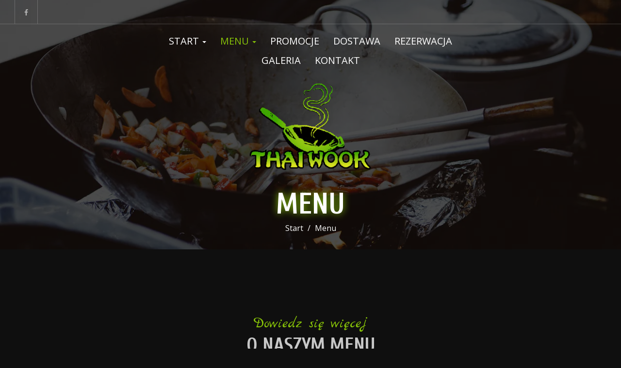

--- FILE ---
content_type: text/html; charset=utf-8
request_url: https://www.thaiwook.pl/restauracja/thai-wook-grodzisk-mazowiecki
body_size: 33008
content:
<!DOCTYPE html>
<html lang="pl" class="no-js">
<head>
  <meta charset="utf-8">
<link rel="dns-prefetch" href="//fonts.gstatic.com">
<link rel="dns-prefetch" href="//fonts.googleapis.com">
<link rel="dns-prefetch" href="https://restaumatic-production.imgix.net">
<link rel="preconnect" href="https://restaumatic-production.imgix.net">
<link rel="preconnect" href="//fonts.gstatic.com" crossorigin>

<link rel="preload" as="font" href="https://d2sv10hdj8sfwn.cloudfront.net/production/pendolino/webpack/font/font-awesome-min-ec97639751ebebe81c1d.woff2" type="font/woff2" crossorigin="anonymous">

<meta name="viewport" content="width=device-width, initial-scale=1.0">
<!-- menu -->

<link rel="shortcut icon" href="https://restaumatic-production.imgix.net/uploads/sites/26823/1561362874.png?auto=compress%2Cformat&amp;crop=focalpoint&amp;fit=max&amp;h=32&amp;w=32" sizes="32x32">
<link rel="icon" href="https://restaumatic-production.imgix.net/uploads/sites/26823/1561362874.png?auto=compress%2Cformat&amp;crop=focalpoint&amp;fit=max&amp;h=192&amp;w=192" sizes="192x192">
<link rel="apple-touch-icon-precomposed" href="https://restaumatic-production.imgix.net/uploads/sites/26823/1561362874.png?auto=compress%2Cformat&amp;crop=focalpoint&amp;fit=max&amp;h=180&amp;w=180">
<meta name="msapplication-TileImage" content="https://restaumatic-production.imgix.net/uploads/sites/26823/1561362874.png?auto=compress%2Cformat&amp;crop=focalpoint&amp;fit=max&amp;h=270&amp;w=270">


<link rel='canonical' href='https://www.thaiwook.pl/restauracja/thai-wook-grodzisk-mazowiecki'/>

<meta property="og:title" content="Thai Wook - AKTUALNE MENU - Sprawdź i zamów na stronie!">
<meta property="og:description" content="Sprawdź nasze menu! Dania tajskie, zupy, sałatki, steki. Zamów przez internet i zapłać gotówką lub online, dowieziemy do domu lub biura.">
<meta property="og:image" content="https://restaumatic-production.imgix.net/uploads/media_library/548643ff64a01ac2f3224fcb9d04f0da.png?auto=compress%2Cformat&amp;crop=focalpoint&amp;fit=crop&amp;max-h=427&amp;max-w=813">
<meta property="og:type" content="website">
<meta property='og:url' href='https://www.thaiwook.pl/restauracja/thai-wook-grodzisk-mazowiecki'/>



<meta name="google-site-verification" content="" />

  <script type='text/javascript'>
  var quotes = ["", '"', "'"];
  var symbols = ['Promise', '$', 'ahoy', 'jQuery', 'I18n', 'moment', 'jigsaw', 'ComboSearch', 'ZiteReader'];
  var msg_templates = ["X is not defined", "Can't find variable: X", "X is undefined"];
  var ignores = [];
  quotes.forEach(function (q) {
    symbols.forEach(function (s) {
      msg_templates.forEach(function (m) {
        ignores.push(m.replace("X", q + s + q));
      });
    });
  });

  function shouldBeTagAsRestaumaticClient(filename){
    return filename.includes("client/js/views") ||
      filename.includes("MenuPageNewCart") ||
      filename.includes("NewCheckout") ||
      filename.includes("NewThankYouPage");
  }


  window.sentryOnLoad = function () {
    Sentry.init({
      dsn: 'https://844eecb5a0da4da99b3918516f5a379d@app.getsentry.com/85290',
      release: "406d386c5aac22af97a6fc38cfb6beb4420ca016",
      environment: "production",
      ignoreErrors: ignores.concat([
        /ChunkLoadError/,
        /SecurityError: Failed to read the 'localStorage' property/,
        /Blocked a frame with origin/,
        /__firefox__/,
        /BlockAdBlock/,
        /DataCloneError/,
        // Random plugins/extensions
        'top.GLOBALS',
        // See: http://blog.errorception.com/2012/03/tale-of-unfindable-js-error.html
        'originalCreateNotification',
        'canvas.contentDocument',
        'MyApp_RemoveAllHighlights',
        'http://tt.epicplay.com',
        'http://loading.retry.widdit.com/',
        'atomicFindClose',
        // Facebook borked
        'fb_xd_fragment',
        // ISP "optimizing" proxy - `Cache-Control: no-transform` seems to reduce this. (thanks @acdha)
        // See http://stackoverflow.com/questions/4113268/how-to-stop-javascript-injection-from-vodafone-proxy
        'bmi_SafeAddOnload',
        'EBCallBackMessageReceived',
        // See http://toolbar.conduit.com/Developer/HtmlAndGadget/Methods/JSInjection.aspx
        'conduitPage',
        /License expired/,
        // https://github.com/getsentry/sentry-javascript/issues/3040 (Chrome mobile on IOS)
        /undefined is not an object (evaluating 'window.webkit.messageHandlers.selectedDebugHandler.postMessage')/,
        /evaluating 'e.contentWindow.postMessage'/,
        // bug in mobile safari when parsing json+ld data
        /Object.prototype.hasOwnProperty.call(o,"telephone")/,
        'extractSchemaValuesFromJSONLD',
        // Old browsers
        'ResizeObserver is not defined',
        // Mobile safari bug
        /Load failed/,
        // https://forum.sentry.io/t/unhandledrejection-non-error-promise-rejection-captured-with-value/14062
        "Non-Error exception captured",
        "Non-Error promise rejection captured",
        "window.matchMedia is not a function",
        "Script error"
      ]),
      beforeSend(event) {
        try {
          if (event.exception && event.exception.values.some(v => v.stacktrace.frames.some(st => shouldBeTagAsRestaumaticClient(st.filename)))) {
              if(!event.hasOwnProperty('tags')) event.tags = {};
              event.tags["client.version"] = "new_restaumatic_client";
            }
        } catch(_) { }
        return event;
      },
      allowUrls: [
          /https:\/\/www\.thaiwook\.pl\//,
        /https:\/\/d2sv10hdj8sfwn\.cloudfront\.net\/production\/pendolino/,
        /js\-agent\.newrelic\.com/
      ]
    });
  }
</script>

<script src='https://js.sentry-cdn.com/844eecb5a0da4da99b3918516f5a379d.min.js' crossorigin="anonymous"></script>


<script type="text/javascript">
  if (!window.Skubacz) {
    var locale = "pl";
    window.Skubacz = {configuration: { locale: locale }};
  }

  function browserSupportsAllFeatures() {
    return window.Promise && window.fetch && window.Symbol && Object.entries && Object.assign;
  }

  function loadScript(src) {
    console.log("Loading script: " + src);
    var js = document.createElement('script');
    js.src = src;
    js.async = false;
    js.onload = function() {
      console.log("Script loaded: " + src);
    };
    js.onerror = function() {
      console.log("Script load error: " + src);
    };
    document.head.appendChild(js);
  }

  function checkBrowserSupport() {
    if (browserSupportsAllFeatures()) {
      console.log("We are in a modern browser, doing nothing ");
    } else {
      console.log("We are in an older browser, loading polyfills");
      loadScript('https://polyfill.io/v3/polyfill.js?features=es5,es6,Object.entries,NodeList.prototype.forEach,fetch&flags=gated');
    }
  }

  checkBrowserSupport();

  document.documentElement.className = document.documentElement.className.replace(/\bno-js\b/,'js'); // 
</script>

<script type="text/javascript">
  window.dataLayer = window.dataLayer || [];
  function gtag(){ dataLayer.push(arguments);}
  gtag("consent", "default", {
    'ad_storage': 'denied',
    'ad_user_data': 'denied',
    'ad_personalization': 'denied',
    'analytics_storage': 'denied',
    'wait_for_update': 500
  })
</script>

  
  
  <title>Thai Wook - AKTUALNE MENU - Sprawdź i zamów na stronie!</title>
  <meta name="description" content="Sprawdź nasze menu! Dania tajskie, zupy, sałatki, steki. Zamów przez internet i zapłać gotówką lub online, dowieziemy do domu lub biura."/>
  <meta name="keywords" content="Zamów online, Dostawa, Dowóz, Płatności online"/>

  
  
  <link href="https://fonts.googleapis.com/css?family=Open+Sans:400,700|Cuprum:400,700|Marck+Script:400&subset=latin-ext&display=swap" rel="stylesheet">



  <link rel="stylesheet" href="https://d2sv10hdj8sfwn.cloudfront.net/production/pendolino/webpack/new_vision-067951900b732525ca7e.css" media="screen" />
  <script src="https://d2sv10hdj8sfwn.cloudfront.net/production/pendolino/webpack/new_vision-067951900b732525ca7e.js" async="async"></script>

  <link href="https://dmbdno5jmf70v.cloudfront.net/uploads/sites/26823/themes/29784/assets/theme-d79c6aee6be46fdd4f937e53cbfe2c08.css" media="screen" rel="stylesheet" type="text/css">

  
  
  <script type="text/javascript">
    Skubacz.configuration.editing = false;
    Skubacz.configuration.breakpoints = {
      gridFloatBreakpoint: 992,
      smallMin: 640
    };
  </script>
</head>
<body class="l-menu" data-bs-no-jquery="true">





<script>
  if ("RestaumaticMobileApp" in window && typeof window.RestaumaticMobileApp.isMobileApp === "function" && window.RestaumaticMobileApp.isMobileApp()) {
    document.getElementsByTagName("body")[0].className += " l-mobile-app";
  }
</script>




<!-- Icons -->



        <div data-hypernova-key="MenuSVGSymbols" data-hypernova-id="f5426d5e-8492-4652-97ef-60aac74e3038"></div>
      <script type="application/json" data-hypernova-key="MenuSVGSymbols" data-hypernova-id="f5426d5e-8492-4652-97ef-60aac74e3038"><!--{"__context__":{"locale":"pl","defaultLocale":"pl","country":"PL","currency":"PLN","siteId":26823,"accountId":26762}}--></script>



<svg xmlns="http://www.w3.org/2000/svg" style="display: none;" class="svg-icons">
  <symbol id="svg-icon-restaumatic" viewBox="202.273 450 621.186 125.97"><title>Restaumatic</title><g fill="currentColor"><g><path d="m 360.218,535.5037 v -45.0375 h 5.3614 l 1.4156,5.7478 c 3.9461,-3.8313 8.6925,-5.7478 14.2404,-5.7478 v 6.6056 c -5.3762,0 -9.7367,1.9021 -13.0824,5.7047 v 32.7272 z"/><path d="m 426.573,515.258 h -31.6119 c 0,9.2084 5.3756,13.8116 16.1277,13.8116 4.8322,0 9.2361,-0.4289 13.2109,-1.2867 v 6.4338 c -3.9748,0.8578 -8.8076,1.287 -14.4978,1.287 -15.1841,0 -22.7761,-7.678 -22.7761,-23.0332 0,-14.6693 6.9057,-22.0043 20.7173,-22.0043 14.6406,0 20.9171,8.2647 18.8299,24.7918 z m -31.6119,-6.605 v 0 h 24.3629 c -0.1715,-7.8925 -4.0317,-11.8386 -11.5809,-11.8386 -8.0068,0 -12.2673,3.9461 -12.782,11.8386 z"/><path d="m 437.2103,533.359 v -6.863 c 5.29,1.7158 10.6376,2.5736 16.0421,2.5736 7.1771,0 10.766,-2.1447 10.766,-6.4338 0,-4.0028 -2.5024,-6.0052 -7.5061,-6.0052 h -6.4341 c -9.7225,0 -14.5834,-4.4314 -14.5834,-13.2965 0,-8.5785 6.2476,-12.8679 18.7441,-12.8679 5.3756,0 10.7087,0.7155 15.999,2.1447 v 6.863 c -5.2903,-1.7158 -10.6234,-2.5736 -15.999,-2.5736 -7.492,0 -11.238,2.1447 -11.238,6.4338 0,4.0037 2.359,6.0052 7.0773,6.0052 h 6.4341 c 10.2943,0 15.4414,4.4323 15.4414,13.2965 0,8.5785 -6.2342,12.8679 -18.7013,12.8679 -5.4045,0 -10.7521,-0.7147 -16.0421,-2.1447 z"/><path d="m 482.6769,483.1747 h 4.9754 l 1.7158,7.2915 h 12.1816 v 6.4341 h -10.9378 v 25.8642 c 0,4.2035 1.8156,6.3051 5.4474,6.3051 h 5.4904 v 6.4341 h -7.5492 c -7.5493,0 -11.3236,-4.0459 -11.3236,-12.1388 z"/><path d="m 509.4847,521.9064 c 0,-8.6644 6.0905,-12.9963 18.2722,-12.9963 3.9174,0 7.8346,0.2866 11.7527,0.8581 v -5.1044 c 0,-5.1755 -4.0468,-7.7635 -12.1388,-7.7635 -4.6324,0 -9.3793,0.7155 -14.2404,2.1447 v -6.4341 c 4.8611,-1.4292 9.608,-2.1447 14.2404,-2.1447 13.3826,0 20.0738,4.6619 20.0738,13.9833 v 31.0542 h -4.4609 l -2.7451,-4.4609 c -4.4895,2.9741 -9.3792,4.4609 -14.6692,4.4609 -10.7232,0 -16.0847,-4.5324 -16.0847,-13.5973 z m 18.2722,-6.5625 v 0 c -6.8916,0 -10.3372,2.1447 -10.3372,6.4338 0,4.8617 2.7165,7.2919 8.1497,7.2919 5.4901,0 10.1366,-1.4585 13.9402,-4.375 v -8.4929 c -3.9181,-0.5712 -7.8353,-0.8578 -11.7527,-0.8578 z"/><path d="m 599.1304,490.4662 v 45.0375 h -5.4473 l -1.3726,-5.7479 c -5.4621,3.8322 -10.9522,5.7479 -16.471,5.7479 -10.3515,0 -15.527,-5.59 -15.527,-16.7712 v -28.2663 h 7.9353 v 28.395 c 0,6.6911 3.3168,10.0369 9.951,10.0369 4.5465,0 8.8787,-1.9012 12.9966,-5.7047 v -32.7272 z"/><path d="m 611.9983,535.5037 v -45.0375 h 5.3617 l 1.3294,5.662 c 4.3178,-3.7747 9.0219,-5.662 14.1118,-5.662 6.5199,0 10.9661,2.0591 13.3398,6.1767 4.8898,-4.1176 9.8507,-6.1767 14.8839,-6.1767 10.3513,0 15.527,5.705 15.527,17.1145 v 27.923 h -7.935 v -28.3522 c 0,-6.7195 -2.8309,-10.0797 -8.4929,-10.0797 -4.2321,0 -8.1924,1.9449 -11.8814,5.8334 v 32.5985 h -7.935 v -28.2235 c 0,-6.8051 -2.8026,-10.2084 -8.407,-10.2084 -4.4609,0 -8.4498,1.9449 -11.967,5.8334 v 32.5985 z"/><path d="m 687.2751,521.9064 c 0,-8.6644 6.0908,-12.9963 18.2724,-12.9963 3.9175,0 7.8347,0.2866 11.7525,0.8581 v -5.1044 c 0,-5.1755 -4.0465,-7.7635 -12.1386,-7.7635 -4.6323,0 -9.3792,0.7155 -14.2404,2.1447 v -6.4341 c 4.8612,-1.4292 9.6081,-2.1447 14.2404,-2.1447 13.3827,0 20.0739,4.6619 20.0739,13.9833 v 31.0542 h -4.4609 l -2.7451,-4.4609 c -4.4895,2.9741 -9.3793,4.4609 -14.6693,4.4609 -10.7231,0 -16.0849,-4.5324 -16.0849,-13.5973 z m 18.2724,-6.5625 v 0 c -6.8916,0 -10.3371,2.1447 -10.3371,6.4338 0,4.8617 2.7162,7.2919 8.1496,7.2919 5.4902,0 10.1367,-1.4585 13.94,-4.375 v -8.4929 c -3.9178,-0.5712 -7.835,-0.8578 -11.7525,-0.8578 z"/><path d="m 738.1031,483.1747 h 4.9757 l 1.7155,7.2915 h 12.1816 v 6.4341 h -10.9377 v 25.8642 c 0,4.2035 1.8158,6.3051 5.4476,6.3051 h 5.4901 v 6.4341 h -7.5492 c -7.5489,0 -11.3236,-4.0459 -11.3236,-12.1388 z"/><path d="m 775.8487,474.167 v 7.5064 h -7.935 v -7.5064 z m 0,16.2992 v 0 45.0375 h -7.935 v -45.0375 z"/><path d="m 823.4597,534.2167 c -3.7173,0.8578 -7.7207,1.287 -12.0098,1.287 -16.0138,0 -24.0199,-7.7922 -24.0199,-23.3765 0,-14.4403 8.0061,-21.661 24.0199,-21.661 4.2891,0 8.2925,0.4292 12.0098,1.287 v 6.4338 c -3.7173,-0.8578 -7.8639,-1.2867 -12.439,-1.2867 -10.4374,0 -15.6557,5.076 -15.6557,15.2269 0,11.2952 5.2183,16.9424 15.6557,16.9424 4.5751,0 8.7217,-0.4289 12.439,-1.2867 z"/></g><path d="M 318.7635,450 H 211.7531 c -5.214,0 -9.4796,4.2661 -9.4796,9.4802 v 107.0101 c 0,5.2138 4.2656,9.4796 9.4796,9.4796 h 107.0104 c 5.2141,0 9.4799,-4.2658 9.4799,-9.4796 V 459.4802 c 0,-5.2141 -4.2658,-9.4802 -9.4799,-9.4802 z m -8.7004,88.2394 v 0 c 0,0.8183 -0.8858,1.3294 -1.5942,0.9204 l -43.2082,-24.9458 -43.2031,24.9432 c -0.7104,0.4102 -1.5987,-0.1026 -1.5987,-0.9226 v -50.499 c 0,-0.8203 0.8883,-1.3328 1.5987,-0.9229 l 43.2037,24.9437 43.2076,-24.946 c 0.7084,-0.409 1.5942,0.1023 1.5942,0.9207 z"/></g></symbol>
  <symbol id="svg-icon-arrow-right" viewBox="0 0 16 16"><title>Arrow icon</title><g fill="currentColor"><path d="M16 7.8C16 7.8 16 7.8 16 7.8 16 7.8 16 7.7 16 7.7 16 7.6 16 7.6 16 7.5 16 7.5 16 7.5 16 7.5 15.9 7.5 15.9 7.5 15.9 7.4 15.9 7.4 15.9 7.4 15.9 7.4L7.6 0.1C7.4 0 7.2 0 7.1 0.1 7 0.3 7 0.5 7.1 0.6L14.8 7.3 0.3 7.3C0.1 7.3 0 7.5 0 7.7 0 7.9 0.1 8 0.3 8L14.8 8 7.1 14.8C7 14.9 7 15.1 7.1 15.2 7.1 15.3 7.2 15.3 7.3 15.3 7.4 15.3 7.5 15.3 7.6 15.3L15.9 7.9C15.9 7.9 15.9 7.9 15.9 7.9 15.9 7.9 15.9 7.9 16 7.8L16 7.8Z"/></g></symbol>
  <symbol id="svg-icon-ellipsis" viewBox="0 0 36 7"><title>Ellipsis</title><g fill="currentColor"><circle cx="3.5" cy="3.5" r="3.5"/><circle cx="17.909" cy="3.547" r="3.5"/><circle cx="32.5" cy="3.5" r="3.5"/></g></symbol>
  <symbol id="svg-theme-icon-map-marker" viewBox="0 0 60 78"><g fill="currentColor"><path d="M 53.54 48.47C 53.54 48.47 30 78 30 78 30 78 6.46 48.48 6.46 48.48 2.23 43.14-0 36.73-0 29.93-0 13.43 13.46-0 30-0 46.54-0 60 13.43 60 29.93 60 36.73 57.77 43.14 53.54 48.47ZM 30 4.94C 16.19 4.94 4.96 16.15 4.96 29.93 4.96 35.6 6.82 40.95 10.35 45.4 10.35 45.4 30 70.06 30 70.06 30 70.06 49.66 45.4 49.66 45.4 53.18 40.95 55.04 35.6 55.04 29.93 55.04 16.15 43.81 4.94 30 4.94ZM 30 41.93C 23.17 41.93 17.61 36.38 17.61 29.57 17.61 22.75 23.17 17.2 30 17.2 36.83 17.2 42.39 22.75 42.39 29.57 42.39 36.38 36.83 41.93 30 41.93ZM 30 22.15C 25.9 22.15 22.57 25.48 22.57 29.57 22.57 33.66 25.9 36.98 30 36.98 34.1 36.98 37.43 33.66 37.43 29.57 37.43 25.48 34.1 22.15 30 22.15Z"/></g></symbol>
<symbol id="svg-theme-icon-phone-call" viewBox="0 0 70 70"><g fill="currentColor"><path d="M 64.83 31.18C 61.22 37.34 56.08 43.83 49.96 49.96 37.78 62.13 24.58 70 16.34 70 15.96 70 15.58 69.98 15.22 69.95 9.07 69.38 2.16 62.05 1.39 61.21 1.39 61.21-0 59.7-0 59.7-0 59.7 18.76 40.94 18.76 40.94 18.76 40.94 25.06 47.24 25.06 47.24 25.06 47.24 47.24 25.06 47.24 25.06 47.24 25.06 40.94 18.76 40.94 18.76 40.94 18.76 59.7-0 59.7-0 59.7-0 61.21 1.39 61.21 1.39 62.05 2.16 69.38 9.07 69.95 15.22 70.42 20.37 67.42 26.74 64.83 31.18ZM 65.69 15.61C 65.4 12.54 62.07 8.41 59.77 5.98 59.77 5.98 46.99 18.76 46.99 18.76 46.99 18.76 53.29 25.06 53.29 25.06 53.29 25.06 25.06 53.29 25.06 53.29 25.06 53.29 18.76 46.99 18.76 46.99 18.76 46.99 5.99 59.76 5.99 59.76 8.39 62.03 12.56 65.41 15.61 65.69 15.84 65.71 16.09 65.72 16.34 65.72 23.29 65.72 35.87 57.99 46.93 46.93 52.8 41.06 57.71 34.87 61.13 29.02 64.36 23.51 65.98 18.75 65.69 15.61ZM 18.95 31.79C 18.95 31.79 14.68 31.79 14.68 31.79 14.68 22.35 22.35 14.68 31.79 14.68 31.79 14.68 31.79 18.95 31.79 18.95 24.71 18.95 18.95 24.71 18.95 31.79ZM 8.97 31.79C 8.97 31.79 4.69 31.79 4.69 31.79 4.69 16.85 16.85 4.69 31.79 4.69 31.79 4.69 31.79 8.97 31.79 8.97 19.21 8.97 8.97 19.21 8.97 31.79Z"/></g></symbol>
<symbol id="svg-theme-icon-clock" viewBox="0 0 70 70"><g fill="currentColor"><path d="M 59.75 59.75C 53.14 66.36 44.35 70 35 70 25.65 70 16.86 66.36 10.25 59.75 3.64 53.14-0 44.35-0 35-0 25.65 3.64 16.86 10.25 10.25 16.86 3.64 25.65-0 35-0 44.35-0 53.14 3.64 59.75 10.25 66.36 16.86 70 25.65 70 35 70 44.35 66.36 53.14 59.75 59.75ZM 35 4.33C 18.09 4.33 4.33 18.09 4.33 35 4.33 51.91 18.09 65.67 35 65.67 51.91 65.67 65.67 51.91 65.67 35 65.67 18.09 51.91 4.33 35 4.33ZM 12.27 32.8C 12.27 32.8 32.83 32.8 32.83 32.8 32.83 32.8 32.83 12.27 32.83 12.27 32.83 12.27 37.16 12.27 37.16 12.27 37.16 12.27 37.16 37.13 37.16 37.13 37.16 37.13 12.27 37.13 12.27 37.13 12.27 37.13 12.27 32.8 12.27 32.8Z"/></g></symbol>
<symbol id="svg-theme-icon-dish" viewBox="0 0 60 41"><g fill="currentColor"><path d="M 59.63 34.74C 59.63 34.74 57.25 38.07 57.25 38.07 55.94 39.9 53.81 41 51.55 41 51.55 41 8.45 41 8.45 41 6.19 41 4.06 39.9 2.75 38.07 2.75 38.07 0.37 34.74 0.37 34.74-0.08 34.12-0.14 33.32 0.21 32.64 0.56 31.96 1.25 31.54 2.02 31.54 2.02 31.54 2.12 31.54 2.12 31.54 2.61 18.72 11.98 8.13 24.25 5.76 24.23 5.59 24.21 5.42 24.21 5.26 24.21 2.36 26.57-0 29.47-0 32.38-0 34.74 2.36 34.74 5.26 34.74 5.42 34.71 5.59 34.69 5.76 46.97 8.14 56.34 18.72 56.83 31.54 56.83 31.54 57.98 31.54 57.98 31.54 58.74 31.54 59.44 31.96 59.79 32.64 60.14 33.32 60.08 34.12 59.63 34.74ZM 29.47 2.1C 27.73 2.1 26.31 3.52 26.31 5.26 26.31 5.31 26.32 5.38 26.32 5.44 26.37 5.43 26.42 5.43 26.47 5.42 26.83 5.38 27.2 5.35 27.56 5.33 27.7 5.32 27.83 5.31 27.97 5.3 28.46 5.27 28.97 5.26 29.47 5.26 29.98 5.26 30.48 5.27 30.98 5.3 31.12 5.31 31.25 5.32 31.39 5.33 31.75 5.36 32.12 5.38 32.48 5.42 32.53 5.43 32.58 5.43 32.63 5.44 32.63 5.38 32.63 5.32 32.63 5.26 32.63 3.52 31.22 2.1 29.47 2.1ZM 33.26 7.64C 32.69 7.56 32.13 7.5 31.56 7.45 31.44 7.44 31.33 7.43 31.21 7.43 30.05 7.35 28.89 7.35 27.74 7.43 27.62 7.43 27.51 7.44 27.39 7.45 26.82 7.5 26.25 7.56 25.69 7.64 13.88 9.42 4.72 19.38 4.22 31.54 4.22 31.54 54.73 31.54 54.73 31.54 54.22 19.38 45.07 9.42 33.26 7.64ZM 56.85 33.64C 56.85 33.64 2.16 33.64 2.16 33.64 2.16 33.64 4.46 36.85 4.46 36.85 5.38 38.13 6.87 38.9 8.45 38.9 8.45 38.9 51.55 38.9 51.55 38.9 53.13 38.9 54.62 38.13 55.54 36.85 55.54 36.85 57.83 33.64 57.83 33.64 57.83 33.64 56.85 33.64 56.85 33.64ZM 18.05 12.51C 18.55 12.21 19.19 12.38 19.49 12.88 19.79 13.38 19.62 14.02 19.12 14.32 14.16 17.25 10.54 22.58 9.45 28.57 9.35 29.08 8.91 29.44 8.41 29.44 8.35 29.44 8.29 29.43 8.22 29.42 7.65 29.31 7.27 28.77 7.37 28.19 8.58 21.61 12.57 15.75 18.05 12.51ZM 24.34 10.03C 26.01 9.65 27.73 9.46 29.46 9.46 30.06 9.44 30.53 9.93 30.53 10.51 30.53 11.09 30.05 11.56 29.47 11.56 29.47 11.56 29.46 11.56 29.46 11.56 27.88 11.56 26.32 11.74 24.8 12.08 24.73 12.09 24.65 12.1 24.57 12.1 24.09 12.1 23.65 11.77 23.54 11.28 23.42 10.72 23.77 10.15 24.34 10.03Z"/></g></symbol>
<symbol id="svg-theme-icon-form" viewBox="0 0 50 60"><g fill="currentColor"><path d="M 43.98 60C 43.98 60 6.02 60 6.02 60 2.7 60-0 57.33-0 54.05-0 54.05-0 5.95-0 5.95-0 2.67 2.7-0 6.02-0 6.02-0 34.1-0 34.1-0 34.43-0 34.74 0.13 34.97 0.36 34.97 0.36 49.64 14.87 49.64 14.87 49.87 15.1 50 15.41 50 15.73 50 15.73 50 54.05 50 54.05 50 57.33 47.3 60 43.98 60ZM 35.34 4.18C 35.34 4.18 35.34 11.01 35.34 11.01 35.34 11.94 35.7 12.82 36.37 13.48 37.04 14.14 37.93 14.51 38.88 14.51 38.88 14.51 45.77 14.51 45.77 14.51 45.77 14.51 35.34 4.18 35.34 4.18ZM 47.52 54.05C 47.52 54.05 47.52 16.96 47.52 16.96 47.52 16.96 38.88 16.96 38.88 16.96 37.27 16.96 35.76 16.34 34.62 15.21 33.49 14.09 32.86 12.6 32.86 11.01 32.86 11.01 32.86 2.45 32.86 2.45 32.86 2.45 6.02 2.45 6.02 2.45 4.06 2.45 2.48 4.02 2.48 5.95 2.48 5.95 2.48 54.05 2.48 54.05 2.48 55.98 4.06 57.55 6.02 57.55 6.02 57.55 43.98 57.55 43.98 57.55 45.94 57.55 47.52 55.98 47.52 54.05 47.52 54.05 47.52 54.05 47.52 54.05ZM 38.37 38.04C 38.37 38.04 16.19 38.04 16.19 38.04 15.5 38.04 14.95 37.5 14.95 36.82 14.95 36.14 15.5 35.59 16.19 35.59 16.19 35.59 38.37 35.59 38.37 35.59 39.06 35.59 39.61 36.14 39.61 36.82 39.61 37.5 39.06 38.04 38.37 38.04ZM 38.37 32.45C 38.37 32.45 16.19 32.45 16.19 32.45 15.5 32.45 14.95 31.9 14.95 31.22 14.95 30.55 15.5 30 16.19 30 16.19 30 38.37 30 38.37 30 39.06 30 39.61 30.55 39.61 31.22 39.61 31.9 39.06 32.45 38.37 32.45ZM 38.37 26.85C 38.37 26.85 16.19 26.85 16.19 26.85 15.5 26.85 14.95 26.3 14.95 25.63 14.95 24.95 15.5 24.4 16.19 24.4 16.19 24.4 38.37 24.4 38.37 24.4 39.06 24.4 39.61 24.95 39.61 25.63 39.61 26.3 39.06 26.85 38.37 26.85ZM 12.18 38.04C 12.18 38.04 11.63 38.04 11.63 38.04 10.94 38.04 10.39 37.5 10.39 36.82 10.39 36.14 10.94 35.59 11.63 35.59 11.63 35.59 12.18 35.59 12.18 35.59 12.87 35.59 13.42 36.14 13.42 36.82 13.42 37.5 12.87 38.04 12.18 38.04ZM 12.18 32.45C 12.18 32.45 11.63 32.45 11.63 32.45 10.94 32.45 10.39 31.9 10.39 31.22 10.39 30.55 10.94 30 11.63 30 11.63 30 12.18 30 12.18 30 12.87 30 13.42 30.55 13.42 31.22 13.42 31.9 12.87 32.45 12.18 32.45ZM 12.18 26.85C 12.18 26.85 11.63 26.85 11.63 26.85 10.94 26.85 10.39 26.3 10.39 25.63 10.39 24.95 10.94 24.4 11.63 24.4 11.63 24.4 12.18 24.4 12.18 24.4 12.87 24.4 13.42 24.95 13.42 25.63 13.42 26.3 12.87 26.85 12.18 26.85Z"/></g></symbol>
<symbol id="svg-theme-icon-truck" viewBox="0 0 60 41"><g fill="currentColor"><path d="M 59.9 32.7C 59.9 33.37 59.35 33.91 58.68 33.91 58.68 33.91 56.2 33.91 56.2 33.91 55.53 33.91 54.98 33.36 54.98 32.68 54.98 32.01 55.53 31.46 56.2 31.46 56.2 31.46 57.47 31.46 57.47 31.46 57.47 31.46 57.56 14.69 57.56 14.69 57.56 14.69 49.59 8.08 49.59 8.08 49.59 8.08 39.74 8.08 39.74 8.08 39.74 8.08 39.74 31.48 39.74 31.48 39.74 31.48 42.2 31.48 42.2 31.48 42.87 31.48 43.42 32.04 43.42 32.71 43.42 33.38 42.87 33.93 42.2 33.93 42.2 33.93 27.28 33.93 27.28 33.93 26.61 33.93 26.06 33.38 26.06 32.71 26.06 32.04 26.61 31.48 27.28 31.48 27.28 31.48 37.3 31.48 37.3 31.48 37.3 31.48 37.3 2.45 37.3 2.45 37.3 2.45 8.61 2.45 8.61 2.45 8.61 2.45 8.61 10.19 8.61 10.19 8.61 10.86 8.06 11.41 7.39 11.41 6.72 11.41 6.17 10.86 6.17 10.19 6.17 10.19 6.17 1.22 6.17 1.22 6.17 0.55 6.72-0 7.39-0 7.39-0 38.51-0 38.51-0 39.18-0 39.73 0.55 39.73 1.22 39.73 1.22 39.73 5.63 39.73 5.63 39.73 5.63 50.02 5.63 50.02 5.63 50.31 5.63 50.58 5.73 50.8 5.91 50.8 5.91 59.55 13.18 59.55 13.18 59.83 13.41 59.99 13.76 60 14.13 60 14.13 59.9 32.7 59.9 32.7ZM 21.01 12.38C 21.69 12.38 22.24 12.93 22.24 13.6 22.24 14.28 21.69 14.83 21.01 14.83 21.01 14.83 6.19 14.83 6.19 14.83 5.52 14.83 4.97 14.28 4.97 13.6 4.97 12.93 5.52 12.38 6.19 12.38 6.19 12.38 21.01 12.38 21.01 12.38ZM 19.76 19.26C 19.74 19.94 19.19 20.48 18.52 20.48 18.52 20.48 3.7 20.39 3.7 20.39 3.03 20.39 2.48 19.84 2.49 19.15 2.49 18.48 3.04 17.94 3.71 17.94 3.71 17.94 3.71 17.94 3.73 17.94 3.73 17.94 18.55 18.03 18.55 18.03 19.22 18.03 19.77 18.58 19.76 19.26ZM 17.26 24.81C 17.26 25.5 16.71 26.03 16.04 26.03 16.04 26.03 1.22 26.03 1.22 26.03 0.55 26.03-0 25.48-0 24.81-0 24.14 0.55 23.59 1.22 23.59 1.22 23.59 16.04 23.59 16.04 23.59 16.71 23.59 17.26 24.14 17.26 24.81ZM 7.39 27C 8.06 27 8.61 27.55 8.61 28.23 8.61 28.23 8.61 31.48 8.61 31.48 8.61 31.48 11.07 31.48 11.07 31.48 11.74 31.48 12.29 32.04 12.29 32.71 12.29 33.38 11.74 33.93 11.07 33.93 11.07 33.93 7.39 33.93 7.39 33.93 6.72 33.93 6.17 33.38 6.17 32.71 6.17 32.71 6.17 28.23 6.17 28.23 6.17 27.55 6.72 27 7.39 27ZM 19.22 29.98C 22.22 29.98 24.67 32.45 24.67 35.49 24.67 38.53 22.22 41 19.22 41 17.75 41 16.37 40.42 15.31 39.38 14.25 38.33 13.67 36.96 13.67 35.49 13.67 34.02 14.26 32.65 15.31 31.59 16.36 30.55 17.75 29.98 19.22 29.98ZM 19.22 38.55C 20.88 38.55 22.22 37.18 22.22 35.49 22.22 33.8 20.88 32.43 19.22 32.43 17.53 32.43 16.11 33.82 16.11 35.49 16.11 37.15 17.53 38.55 19.22 38.55ZM 53.33 23.79C 53.33 23.79 43.38 23.79 43.38 23.79 42.71 23.79 42.16 23.24 42.16 22.57 42.16 22.57 42.16 12.53 42.16 12.53 42.16 11.85 42.71 11.3 43.38 11.3 43.38 11.3 49.65 11.3 49.65 11.3 49.96 11.3 50.25 11.41 50.47 11.62 50.47 11.62 54.15 14.94 54.15 14.94 54.4 15.17 54.55 15.5 54.55 15.85 54.55 15.85 54.55 22.57 54.55 22.57 54.55 23.24 54 23.79 53.33 23.79ZM 52.11 16.38C 52.11 16.38 49.18 13.74 49.18 13.74 49.18 13.74 44.61 13.74 44.61 13.74 44.61 13.74 44.61 21.34 44.61 21.34 44.61 21.34 52.11 21.34 52.11 21.34 52.11 21.34 52.11 16.38 52.11 16.38ZM 49.05 29.98C 52.06 29.98 54.5 32.45 54.5 35.49 54.5 38.53 52.06 41 49.05 41 47.59 41 46.21 40.42 45.14 39.38 44.08 38.33 43.51 36.96 43.51 35.49 43.51 34.02 44.09 32.65 45.14 31.59 46.19 30.55 47.59 29.98 49.05 29.98ZM 49.05 38.55C 50.71 38.55 52.06 37.18 52.06 35.49 52.06 33.8 50.71 32.43 49.05 32.43 47.37 32.43 45.95 33.82 45.95 35.49 45.95 37.15 47.37 38.55 49.05 38.55Z"/></g></symbol>
<symbol id="svg-theme-icon-arrow" viewBox="0 0 149 34"><g fill="currentColor"><path d="M 148.51 4.32C 147.17 5.69 145.88 7.12 144.66 8.61 144.06 9.37 143.46 10.13 142.9 10.92 142.35 11.71 141.8 12.51 141.28 13.33 140.26 14.97 139.3 16.66 138.47 18.42 138.06 19.3 137.66 20.18 137.29 21.08 136.95 21.97 136.59 22.88 136.29 23.82 136.28 23.85 136.23 23.86 136.22 23.88 136.01 24.37 135.41 24.57 134.93 24.37 134.45 24.16 134.12 23.55 134.34 23.07 134.34 23.07 134.35 23.05 134.35 23.05 134.35 23.05 135.6 20.35 135.6 20.35 135.99 19.43 136.47 18.56 136.89 17.66 136.89 17.66 138.18 14.96 138.18 14.96 138.62 14.07 139.07 13.18 139.54 12.3 140.01 11.42 140.48 10.54 140.98 9.67 141.47 8.8 141.96 7.93 142.48 7.07 142.89 6.39 143.31 5.71 143.74 5.04 143.09 5.04 142.43 5.05 141.78 5.03 140.01 5 138.25 4.9 136.49 4.75 134.73 4.6 132.98 4.34 131.25 3.95 130.39 3.76 129.52 3.53 128.66 3.27 127.81 2.98 126.94 2.73 126.11 2.33 126.11 2.33 126.09 2.32 126.09 2.32 125.82 2.19 125.63 1.87 125.58 1.54 125.49 0.99 125.88 0.43 126.42 0.34 128.21 0.05 129.96-0 131.7-0 133.44 0.01 135.16 0.09 136.88 0.25 136.88 0.25 139.46 0.5 139.46 0.5 140.32 0.57 141.18 0.68 142.04 0.76 142.9 0.84 143.76 0.96 144.62 1.05 144.62 1.05 147.2 1.36 147.2 1.36 147.2 1.36 147.48 1.39 147.48 1.39 147.85 1.43 148.2 1.59 148.48 1.87 149.16 2.54 149.17 3.64 148.51 4.32ZM 130.97 10.8C 131.87 10.31 132.35 10.05 132.35 10.05 132.35 10.05 132.39 10.03 132.39 10.03 132.78 9.82 133.28 9.91 133.57 10.27 133.9 10.68 133.84 11.28 133.44 11.62 133.44 11.62 133.01 11.97 132.2 12.63 131.8 12.95 131.3 13.36 130.71 13.83 130.12 14.31 129.42 14.83 128.62 15.38 127.83 15.94 126.96 16.59 125.98 17.24 124.99 17.86 123.92 18.55 122.77 19.27 121.61 19.98 120.34 20.66 119.01 21.41 117.69 22.18 116.23 22.83 114.74 23.59 113.23 24.31 111.63 25.01 109.98 25.72 108.29 26.36 106.57 27.09 104.76 27.71 102.94 28.32 101.08 28.95 99.14 29.49 97.22 30.08 95.22 30.56 93.19 31.06 89.11 31.96 84.87 32.78 80.51 33.23 76.15 33.68 71.72 34.04 67.27 34 62.83 33.98 58.4 33.81 54.06 33.3 49.73 32.83 45.48 32.19 41.42 31.31 37.37 30.45 33.48 29.43 29.86 28.28 26.22 27.17 22.88 25.84 19.82 24.56 18.29 23.92 16.85 23.24 15.47 22.62 14.12 21.95 12.83 21.3 11.63 20.7 9.26 19.4 7.2 18.27 5.55 17.23 3.85 16.24 2.64 15.36 1.77 14.81 0.9 14.25 0.45 13.94 0.45 13.94 0.44 13.94 0.43 13.93 0.43 13.93-0 13.63-0.12 13.04 0.18 12.6 0.48 12.17 1.06 12.06 1.5 12.36 1.5 12.36 1.95 12.67 2.79 13.26 3.64 13.84 4.88 14.73 6.5 15.7 7.31 16.19 8.18 16.78 9.18 17.34 10.18 17.9 11.27 18.5 12.43 19.14 13.62 19.73 14.88 20.36 16.21 21.02 17.57 21.62 18.98 22.29 20.49 22.92 23.52 24.12 26.83 25.38 30.42 26.4 32.2 26.98 34.07 27.41 35.97 27.91 36.92 28.12 37.89 28.32 38.87 28.53 39.85 28.75 40.84 28.95 41.84 29.1 45.84 29.87 50.03 30.28 54.28 30.57 58.53 30.85 62.87 30.79 67.18 30.59 71.49 30.4 75.78 29.9 79.98 29.27 81.02 29.1 82.06 28.92 83.1 28.75 84.13 28.55 85.15 28.34 86.17 28.14 87.19 27.95 88.2 27.73 89.2 27.49 90.19 27.25 91.19 27.04 92.16 26.79 96.06 25.77 99.81 24.69 103.29 23.45 105.05 22.88 106.71 22.2 108.35 21.62 109.95 20.94 111.53 20.35 113.01 19.72 115.97 18.43 118.67 17.21 121.03 16.05 122.21 15.46 123.31 14.91 124.33 14.4 125.34 13.86 126.27 13.37 127.1 12.92 128.79 12.06 130.07 11.28 130.97 10.8Z"/></g></symbol>

</svg>


<a href="#main-content" class="m-skip-link">Przejdź do głównej zawartości</a>


  <a href="#modal-cart" class="m-skip-link">Koszyk</a>



<div class="m-notification js-notify" style="display: none;" role="alert"
   data-notify-key="notification-cms/pages/109592-20190614072155475550"
   data-expiration="1565136000">
  <button type="button" class="m-notification__close js-notify-close" aria-label="Zamknij" data-ga-action="Banner clicked" data-ga-label="Close button">
    <span aria-hidden="true" class="icon-cancel"></span>
  </button>
  <div class="m-notification__content">
    <button type="button" class="m-notification__title u-btn-unstyled" data-bs-toggle="modal" data-bs-target="#notification_modal" data-ga-action="Banner clicked" data-ga-label="Title">
      NOWOŚĆ!
      <span class="icon-angle-right u-font-size-120p u-hidden-gfb-up" aria-label="Więcej"></span>
    </button>
    <button type="button" class="m-notification__btn u-ml2 u-hidden-gfb-down js-notify-close" data-bs-toggle="modal" data-bs-target="#notification_modal" data-ga-action="Banner clicked" data-ga-label="More button">
      Więcej
      <span class="icon-angle-right icon-btn u-ml1" aria-hidden="true"></span>
    </button>
  </div>
</div>


<noscript>
  <div class="m-notification m-notification--error js-notify is-active" id="notification-no-js" role="alert" data-notify-key="notify-session-no-js">
    <a href="#notification-no-js" role="button" class="m-notification__close js-notify-close" aria-label="Zamknij">
      <span aria-hidden="true" class="icon-cancel"></span>
    </a>
    <div class="container">
      Do prawidłowego działania strony wymagana jest obsługa <strong>JavaScript</strong>. Aby odblokować JavaScript w przeglądarce należy kierować się <a href="http://www.enable-javascript.com/pl/" class="alert-link">tymi instrukcjami</a>.
    </div>
  </div>
</noscript>

<div class="m-notification m-notification--error js-notify js-notify-storage" style="display: none;" id="notification-no-storage" role="alert" data-notify-key="notify-session-storage">
  <button type="button" class="m-notification__close js-notify-close" aria-label="Zamknij">
    <span aria-hidden="true" class="icon-cancel"></span>
  </button>
  <div class="container">
    Do prawidłowego działania strony wymagane są <strong>sessionStorage</strong> oraz <strong>localStorage</strong>. Czy korzystasz z trybu przeglądania prywatnego?
  </div>
</div>

<div class="m-notification m-notification--error js-notify" style="display: none;" id="notification-old-browser" role="alert" data-notify-key="notify-session-old-browser">
  <button type="button" class="m-notification__close js-notify-close" aria-label="Zamknij">
    <span aria-hidden="true" class="icon-cancel icon-flex-center"></span>
  </button>
  <div class="container">
    Korzystasz z <strong>przestarzałej przeglądarki</strong>. Prosimy <a href="http://browsehappy.com/" class="alert-link">zaktualizować przeglądarkę</a> w celu bezproblemowego korzystania ze strony.
  </div>
</div>

<div class="js-payment-warning"></div>












<div id="header" class="m-header ">
  
    <div class="m-header__cover-wrapper">
      
        
        
        
        
        
          <img class="m-header__cover " srcset="https://restaumatic-production.imgix.net/uploads/accounts/26730/media_library/92421e12-aad8-42ea-9610-3f67ec7f5f1f.jpg?auto=compress%2Cformat&blur=0&crop=focalpoint&fit=max&fp-x=0.5&fp-y=0.5&h=768&rect=0%2C0%2C2000%2C1134&w=1920 1920w, https://restaumatic-production.imgix.net/uploads/accounts/26730/media_library/92421e12-aad8-42ea-9610-3f67ec7f5f1f.jpg?auto=compress%2Cformat&blur=0&crop=focalpoint&fit=max&fp-x=0.5&fp-y=0.5&h=768&rect=0%2C0%2C2000%2C1134&w=1280 1280w, https://restaumatic-production.imgix.net/uploads/accounts/26730/media_library/92421e12-aad8-42ea-9610-3f67ec7f5f1f.jpg?auto=compress%2Cformat&blur=0&crop=focalpoint&fit=max&fp-x=0.5&fp-y=0.5&h=768&rect=0%2C0%2C2000%2C1134&w=768 768w" sizes="100vw" src="https://restaumatic-production.imgix.net/uploads/accounts/26730/media_library/92421e12-aad8-42ea-9610-3f67ec7f5f1f.jpg?auto=compress%2Cformat&blur=0&crop=focalpoint&fit=max&fp-x=0.5&fp-y=0.5&h=768&rect=0%2C0%2C2000%2C1134&w=1920"  alt="">
        
      
    </div>
  
  <div class="m-header__content">
    
    
    
    <div class="m-top-bar ">
      
      <div class="m-header__container">
        <div class="m-flex-group">
          <div class="m-flex-group__item u-flex-grow">
            


  
  
  
  
  <div class="" >
    <ul class="m-list-separated">
      
        <li class="m-list-separated__item">
          <a href="https://www.facebook.com/ThaiWook.pl.Legionowo/" title="Facebook" class="m-list-separated__link m-top-bar__link" target="_blank" rel="noopener noreferrer">
            <span class="icon-facebook" aria-hidden="true"></span>
          </a>
        </li>
      
      
      
      
    </ul>
  </div>
  




          </div>
          <div class="m-flex-group__item hidden-xs">
            
          </div>
        </div>
      </div>
    </div>
    
    
    
    <div class="m-header__main ">
      <header 
        class="m-header__navbar "
        data-keep-height="true">
        <div class="m-header__container">
          <div class="m-flex-group">
            
              
<div class="m-flex-group__item m-flex-group__item--aside u-m0" >
  <a href="/" class="m-header__logo m-header__logo--affix-visible" aria-label="Przejdź do strony głównej">
    <img src="https://restaumatic-production.imgix.net/uploads/restaurants/29617/logo/1560499013.png?auto=compress%2Cformat&amp;crop=focalpoint&amp;fit=clip&amp;h=500&amp;w=500" class="m-header__logo-img" alt="Thai Wook logo">
  </a>
</div>

            
            <div class="m-flex-group__item m-flex-group__item--main">
              
<nav class="m-nav  js-navigation js-scroll-spy-nav" data-navigation='{"activeClassName": "is-active"}'>
  
    <ul class="m-nav__list">
      
        
  <li class="m-nav__list-item dropdown">
    <a  class="m-nav__item dropdown-toggle" data-bs-toggle="dropdown" aria-expanded="false" href="#">
      Start
      <span class="caret" aria-hidden="true"></span>
    </a>
    <ul class="dropdown-menu m-nav__dropdown-list">
      
        <li class="m-nav__dropdown-list-item">
          <a  class="m-nav__dropdown-item" title="Strona główna" href="/">Strona główna</a>
        </li>
      
        <li class="m-nav__dropdown-list-item">
          <a  class="m-nav__dropdown-item" title="O nas" href="/informacje/o-nas">O nas</a>
        </li>
      
        <li class="m-nav__dropdown-list-item">
          <a  class="m-nav__dropdown-item" title="Opinie" href="/opinie">Opinie</a>
        </li>
      
    </ul>
  </li>


      
        
  <li class="m-nav__list-item dropdown">
    <a  class="m-nav__item dropdown-toggle" data-bs-toggle="dropdown" aria-expanded="false" href="#">
      Menu
      <span class="caret" aria-hidden="true"></span>
    </a>
    <ul class="dropdown-menu m-nav__dropdown-list">
      
        <li class="m-nav__dropdown-list-item">
          <a  class="m-nav__dropdown-item" title="Thai Wook Legionowo" href="/restauracja/thai-wook-legionowo-3">Thai Wook Legionowo</a>
        </li>
      
        <li class="m-nav__dropdown-list-item">
          <a  class="m-nav__dropdown-item" title="Thai Wook Grodzisk Mazowiecki" href="/restauracja/thai-wook-grodzisk-mazowiecki">Thai Wook Grodzisk Mazowiecki</a>
        </li>
      
    </ul>
  </li>


      
        
  <li class="m-nav__list-item">
    <a  class="m-nav__item" title="Promocje" href="/promocje">
      Promocje
    </a>
  </li>


      
        
  <li class="m-nav__list-item">
    <a  class="m-nav__item" title="Dostawa" href="/dostawa">
      Dostawa
    </a>
  </li>


      
        
  <li class="m-nav__list-item">
    <a  class="m-nav__item" title="Rezerwacja" href="/rezerwuj-stolik">
      Rezerwacja
    </a>
  </li>


      
        
  <li class="m-nav__list-item">
    <a  class="m-nav__item" title="Galeria" href="/galeria">
      Galeria
    </a>
  </li>


      
        
  <li class="m-nav__list-item">
    <a  class="m-nav__item" title="Kontakt" href="/kontakt">
      Kontakt
    </a>
  </li>


      
    </ul>
  
</nav>

            </div>
            
              <div class="m-flex-group__item m-flex-group__item--aside u-text-right">
                
                <div class="visible-xs-block visible-sm-block">
                  <div class="m-nav-toggle">
  <button type="button" class="m-nav-toggle__btn js-navigation-toggle" title="Nawigacja" aria-controls="responsive-nav" data-ga-action="Open mobile navigation (hamburger button clicks)">
    <span class="icon-reorder m-nav-toggle__icon" aria-hidden="true"></span>
  </button>
</div>

                </div>
              </div>
            
          </div>
        </div>
      </header>
    </div>

    
      <div class="m-header__hero">
        
  <div class="m-hero m-hero--subpage">
    
      
<div class="m-hero__logo-wrapper" >
  <a href="/" class="m-hero__logo" aria-label="Przejdź do strony głównej">
    <img src="https://restaumatic-production.imgix.net/uploads/restaurants/29617/logo/1560499013.png?auto=compress%2Cformat&amp;crop=focalpoint&amp;fit=clip&amp;h=500&amp;w=500" class="m-hero__logo-img" alt="Thai Wook logo">
  </a>
</div>

    
    <div class="container">
      <div class="m-hero__header m-hero__header--slim">
        
        <h1 class="m-hero__title" >
          
          Menu
        </h1>
        
          <div class="m-hero__description">
            <nav class="m-breadcrumb">
              <ol class="m-breadcrumb__list">
                <li><a href="/" class="u-color-inherit">Start</a></li>
                <li>Menu</li>
              </ol>
            </nav>
          </div>
        
      </div>
    </div>
  </div>



<script>
  (function () {
    var sliderTimeToWait = 0;

    function convertToMs(val) {
      return (String(val).indexOf("ms") === -1) ? parseFloat(val) * 1000 : parseInt(val);
    }

    [].forEach.call(document.querySelectorAll(".js-slider__animation-fix .animated, .js-slider__animation-fix .cell, .js-slider__animation-fix .char"), function (el) {
      var styles = typeof window.getComputedStyle === "function" ? window.getComputedStyle(el) : {};
      var animationTime = convertToMs(styles.animationDuration || "0ms") + convertToMs(styles.animationDelay || "0ms");
      sliderTimeToWait = Math.max(sliderTimeToWait, animationTime);
    });

    window.Skubacz.configuration.slider_animation_fix = {
      animation_time: sliderTimeToWait
    };
  })();
</script>


      </div>
    
  </div>
</div>




<div class="mobile-navigation-backdrop js-navigation-toggle"></div>
<nav id="responsive-nav" class="mobile-navigation mobile-navigation--right js-navigation" data-navigation='{"activeClassName": "is-active"}'>
  <header class="mobile-navigation__header">
    <button type="button" class="mobile-navigation-toggle js-navigation-toggle" aria-controls="responsive-nav" title="Zamknij">&times;</button>
    <ul class="mobile-navigation__inline-list">
      
        <li class="mobile-navigation__inline-list-item">
          <div class="m-language-select">
            

          </div>
        </li>
      
    </ul>
  </header>
  <ul class="mobile-navigation__list js-scroll-spy-nav">
    
   
  <li class=" dropdown">
    <a data-bs-display="static" class=" dropdown-toggle" data-bs-toggle="dropdown" aria-expanded="false" href="#">
      Start
      <span class="caret" aria-hidden="true"></span>
    </a>
    <ul class="dropdown-menu ">
      
        <li class="">
          <a  class="" title="Strona główna" href="/">Strona główna</a>
        </li>
      
        <li class="">
          <a  class="" title="O nas" href="/informacje/o-nas">O nas</a>
        </li>
      
        <li class="">
          <a  class="" title="Opinie" href="/opinie">Opinie</a>
        </li>
      
    </ul>
  </li>



   
  <li class=" dropdown">
    <a data-bs-display="static" class=" dropdown-toggle" data-bs-toggle="dropdown" aria-expanded="false" href="#">
      Menu
      <span class="caret" aria-hidden="true"></span>
    </a>
    <ul class="dropdown-menu ">
      
        <li class="">
          <a  class="" title="Thai Wook Legionowo" href="/restauracja/thai-wook-legionowo-3">Thai Wook Legionowo</a>
        </li>
      
        <li class="">
          <a  class="" title="Thai Wook Grodzisk Mazowiecki" href="/restauracja/thai-wook-grodzisk-mazowiecki">Thai Wook Grodzisk Mazowiecki</a>
        </li>
      
    </ul>
  </li>



   
  <li class="">
    <a  class="" title="Promocje" href="/promocje">
      Promocje
    </a>
  </li>



   
  <li class="">
    <a  class="" title="Dostawa" href="/dostawa">
      Dostawa
    </a>
  </li>



   
  <li class="">
    <a  class="" title="Rezerwacja" href="/rezerwuj-stolik">
      Rezerwacja
    </a>
  </li>



   
  <li class="">
    <a  class="" title="Galeria" href="/galeria">
      Galeria
    </a>
  </li>



   
  <li class="">
    <a  class="" title="Kontakt" href="/kontakt">
      Kontakt
    </a>
  </li>




  </ul>

  

  
</nav>




  <main id="main-content" class="m-main" role="main">
    



<div class="">
  <div class="">
    <section class="m-section">
      
        <div class="container container--lg-tight">
          
          






<header class="m-page-subheader m-page-subheader--center">
  <h2 class="m-page-subheader__heading">
    
    <span class="m-page-subheader__sup-title">Dowiedz się więcej</span>
    <span class="m-page-subheader__title">
      O naszym menu
    </span>
  </h2>

  
  <p class="m-page-subheader__description"></p>
</header>

        </div>
      

      <div class="container">
        





<div id="restaurant-menu" class="restaurant-menu ">
  
  
  
  
  
  
  
  
  

  

  

  

  

  

  


  
  

  

  
      
      <div aria-live="polite" id="alerts-wrapper" class="m-form-wrapper"></div>
      
      <div id="fulfillment-settings-wrapper" class="m-form-wrapper" aria-live="polite">
        <div class="m-fulfillment-widget m-skeleton js-skeleton u-p2" data-target="#fulfillment-settings" data-area="#fulfillment-settings-wrapper">
          <div class="m-fulfillment-widget__method">
            <div class="m-skeleton__item m-skeleton__item--input"></div>
          </div>
          <div class="m-fulfillment-widget__address">
            <div class="m-skeleton__item m-skeleton__item--input"></div>
          </div>
          <div class="m-fulfillment-widget__time">
            <div class="m-skeleton__item m-skeleton__item--input"></div>
          </div>
        </div>
      </div>
      
      


  
    
    





    
  <div id="menu-wrapper" class="m-flex-layout m-flex-layout--column">
    
    

    
       <div class="m-flex-layout__aside m-flex-layout__aside--sticky-tabs  show js-sticky-nav" data-field-id="Menu.groupNav">
        




<nav id="menu-nav" class="m-group-nav m-group-nav--tabs js-scroll-spy-nav js-toggle-group-nav" tabindex="-1">
  <button
    type="button"
    class="m-scrollable-nav-arrow u-mx2 js-scrollable-nav-arrows-prev"
    aria-label="Poprzednia"
  >
    <i class="icon-btn icon-left" aria-hidden="true"></i>
  </button>
  <ul class="m-group-nav__list m-group-nav__list--tabs js-scrollable-nav-arrows-list">
    
      <li class="m-group-nav__list-item js-toggle-group-list-item" data-section-id="dfec9399-01a8-5de8-a72b-b68bdb2cac8b"
          data-visible-in="Site"
        >
          <a id="link-to-dania-glowne" href="#menu-dania-glowne" class="m-group-nav__link js-toggle-group-link is-active" data-field-id="Menu.groupNav.dfec9399-01a8-5de8-a72b-b68bdb2cac8b">
            
  


            <span class="m-group-nav__link-text">Dania Główne</span>
            
          </a>
        </li>
        
    
      <li class="m-group-nav__list-item js-toggle-group-list-item" data-section-id="f4309651-c807-5ab9-9d7f-48d7b898d019"
          data-visible-in="Site"
        >
          <a id="link-to-przystawki" href="#menu-przystawki" class="m-group-nav__link js-toggle-group-link " data-field-id="Menu.groupNav.f4309651-c807-5ab9-9d7f-48d7b898d019">
            
  


            <span class="m-group-nav__link-text">PRZYSTAWKI</span>
            
          </a>
        </li>
        
    
      <li class="m-group-nav__list-item js-toggle-group-list-item" data-section-id="65aed00e-9dd8-5649-9432-249677174ffd"
          data-visible-in="Site"
        >
          <a id="link-to-salatki" href="#menu-salatki" class="m-group-nav__link js-toggle-group-link " data-field-id="Menu.groupNav.65aed00e-9dd8-5649-9432-249677174ffd">
            
  


            <span class="m-group-nav__link-text">SAŁATKI</span>
            
          </a>
        </li>
        
    
      <li class="m-group-nav__list-item js-toggle-group-list-item" data-section-id="e23c0380-e50e-5284-9f61-4341a4296998"
          data-visible-in="Site"
        >
          <a id="link-to-zupy" href="#menu-zupy" class="m-group-nav__link js-toggle-group-link " data-field-id="Menu.groupNav.e23c0380-e50e-5284-9f61-4341a4296998">
            
  


            <span class="m-group-nav__link-text">ZUPY</span>
            
          </a>
        </li>
        
    
      <li class="m-group-nav__list-item js-toggle-group-list-item" data-section-id="d5b748f5-b61f-5c93-b4a5-a95306cf7b2c"
          data-visible-in="Site"
        >
          <a id="link-to-desery" href="#menu-desery" class="m-group-nav__link js-toggle-group-link " data-field-id="Menu.groupNav.d5b748f5-b61f-5c93-b4a5-a95306cf7b2c">
            
  


            <span class="m-group-nav__link-text">Desery</span>
            
          </a>
        </li>
        
    
      <li class="m-group-nav__list-item js-toggle-group-list-item" data-section-id="efc8013e-508a-553d-bdc5-b8602df677c8"
          data-visible-in="Site"
        >
          <a id="link-to-napoje" href="#menu-napoje" class="m-group-nav__link js-toggle-group-link " data-field-id="Menu.groupNav.efc8013e-508a-553d-bdc5-b8602df677c8">
            
  


            <span class="m-group-nav__link-text">Napoje </span>
            
          </a>
        </li>
        
    
  </ul>
  <button
    type="button"
    class="m-scrollable-nav-arrow u-mx2 js-scrollable-nav-arrows-next"
    aria-label="Następna"
  >
    <i class="icon-btn icon-right" aria-hidden="true"></i>
  </button>
</nav>

      </div>
    

    
      <div class="m-flex-layout__aside hidden">
        







<nav id="menu-nav" class="m-group-nav js-toggle-group-nav m-group-nav--horizontal m-group-nav--not-mobile" tabindex="-1">
  
    
    <h2 class="m-group-nav__title h2" data-title="Menu" >
      Menu
    </h2>
  

  
  <ul class="m-group-nav__list  m-group-nav__list--horizontal">
    
      <li class="m-group-nav__list-item js-toggle-group-list-item" data-section-id="dfec9399-01a8-5de8-a72b-b68bdb2cac8b"
          data-visible-in="Site"
        >
          <a href="#menu-dania-glowne" class="m-group-nav__link js-toggle-group-link is-active" data-field-id="Menu.groupNav.dfec9399-01a8-5de8-a72b-b68bdb2cac8b">
            
  


            Dania Główne
            
            

          </a>
        </li>
        
    
      <li class="m-group-nav__list-item js-toggle-group-list-item" data-section-id="f4309651-c807-5ab9-9d7f-48d7b898d019"
          data-visible-in="Site"
        >
          <a href="#menu-przystawki" class="m-group-nav__link js-toggle-group-link " data-field-id="Menu.groupNav.f4309651-c807-5ab9-9d7f-48d7b898d019">
            
  


            PRZYSTAWKI
            
            

          </a>
        </li>
        
    
      <li class="m-group-nav__list-item js-toggle-group-list-item" data-section-id="65aed00e-9dd8-5649-9432-249677174ffd"
          data-visible-in="Site"
        >
          <a href="#menu-salatki" class="m-group-nav__link js-toggle-group-link " data-field-id="Menu.groupNav.65aed00e-9dd8-5649-9432-249677174ffd">
            
  


            SAŁATKI
            
            

          </a>
        </li>
        
    
      <li class="m-group-nav__list-item js-toggle-group-list-item" data-section-id="e23c0380-e50e-5284-9f61-4341a4296998"
          data-visible-in="Site"
        >
          <a href="#menu-zupy" class="m-group-nav__link js-toggle-group-link " data-field-id="Menu.groupNav.e23c0380-e50e-5284-9f61-4341a4296998">
            
  


            ZUPY
            
            

          </a>
        </li>
        
    
      <li class="m-group-nav__list-item js-toggle-group-list-item" data-section-id="d5b748f5-b61f-5c93-b4a5-a95306cf7b2c"
          data-visible-in="Site"
        >
          <a href="#menu-desery" class="m-group-nav__link js-toggle-group-link " data-field-id="Menu.groupNav.d5b748f5-b61f-5c93-b4a5-a95306cf7b2c">
            
  


            Desery
            
            

          </a>
        </li>
        
    
      <li class="m-group-nav__list-item js-toggle-group-list-item" data-section-id="efc8013e-508a-553d-bdc5-b8602df677c8"
          data-visible-in="Site"
        >
          <a href="#menu-napoje" class="m-group-nav__link js-toggle-group-link " data-field-id="Menu.groupNav.efc8013e-508a-553d-bdc5-b8602df677c8">
            
  


            Napoje 
            
            

          </a>
        </li>
        
    
  </ul>
</nav>

      </div>
    

    <div class="m-flex-layout__content">
      
      














<div
  class="m-group m-group--full-width js-group"
  data-mode="list-all"
  data-mode-mobile="list-all"
  data-accordion-init=open>
  <div class="m-group__list js-toggle-group-nav">
    <div class="js-restaurant-hours" data-restaurant-slug="thai-wook-grodzisk-mazowiecki">
      
        

        <h3
          class="m-group__header restaurant-menu__dish-group-name m-group__header--hidden  js-dish-types-hours js-toggle-group-list-item"
          data-section-id="dfec9399-01a8-5de8-a72b-b68bdb2cac8b"
          data-visible-in="Site">
          <a href="#menu-dania-glowne" class="m-group__header-link js-toggle-group-link">
            
            <div class="m-group__header-text">
              
              <span>Dania Główne</span>
            </div>
            <span class="m-group__toggle-icon"></span>
          </a>
        </h3>
        <div
          id="menu-dania-glowne"
          class="menuv2-section m-group__list-item js-group-item m-group__list-item--list-all m-group__list-item--tabs"
          tabindex="-1"
          data-visible-in="Site"
          data-menu-section-id="dfec9399-01a8-5de8-a72b-b68bdb2cac8b">
          

  <div class="m-list m-list--list m-list--header m-list--tabs">
    
      <div class="m-list__featured ">
        
          
          <h3 class="m-list__title restaurant-menu__dish-group-name   u-border-radius">
            
              <span>Dania Główne</span>
            
          </h3>
        
      </div>
    

    

    
  </div>
  
    <div class="m-list m-list--list">
      <ul class="m-list__list">
        
          

  <li class="m-list__item m-list__item--striped"
      data-menu-section-item-id="bb45e810-aff9-5f15-90ec-9a990d290c4e"
      data-menu-section-id="dfec9399-01a8-5de8-a72b-b68bdb2cac8b"
      data-visible-in="Site"
   >
    
    
    <div class="m-item m-item--list dish  ">
      <div class="m-item__row ">
        
        
        
        
          <div class="m-item__image-aside m-item__image-aside--thumbnail m-item__image-placeholder">
            









  
    <img src="https://restaumatic-production.imgix.net/uploads/media_library/3759b3df5982ce78756f289321cb79d3.png?auto=compress%2Cformat&crop=focalpoint&fit=crop&max-h=140&max-w=185" alt="" class="m-item__image-img m-item__image-img m-item__image-img--placeholder restaurant-menu__image-style u-border-radius">
  



          </div>
        

        <div class="m-item__col-header">
          

          <div class="m-item__header">
            <div class="m-item__labels" data-field-id="Menu.labels.15b661c1-85f8-53e1-a41c-bd00564ee5f1">
                    <div data-hypernova-key="ProductTags" data-hypernova-id="dd42e532-1fb9-49fd-8a87-0c1f9cecca19"></div>
      <script type="application/json" data-hypernova-key="ProductTags" data-hypernova-id="dd42e532-1fb9-49fd-8a87-0c1f9cecca19"><!--{"tags":[],"freeModifierItemsCount":0,"itemId":"bb45e810-aff9-5f15-90ec-9a990d290c4e","sectionId":"dfec9399-01a8-5de8-a72b-b68bdb2cac8b","scheduleId":null,"isTemporarilyUnavailable":false,"__context__":{"locale":"pl","defaultLocale":"pl","country":"PL","currency":"PLN","siteId":26823,"accountId":26762}}--></script>

            </div>

            <h4 class="m-item__title restaurant-menu__dish-name">
              Tajska Kaczka na słodko 
              <span class="dish-icons" data-field-id="Menu.icons.15b661c1-85f8-53e1-a41c-bd00564ee5f1">
              
              </span>
              

            </h4>
          </div>

          <div class="m-item__description">
            
            <span class="muted">chrupiąca  tajska kaczka podawana na miksie warzyw z ryżem jaśminowym </span>
            
            <span class="muted">Opakowanie </span>
            
          </div>
        </div>

        


        
        <div class="m-item__col m-item__col--secondary actions menuv2-cart-button" data-menu-section-item-id="bb45e810-aff9-5f15-90ec-9a990d290c4e" data-menu-section-id="dfec9399-01a8-5de8-a72b-b68bdb2cac8b" data-type="add-menu-product" data-product="15b661c1-85f8-53e1-a41c-bd00564ee5f1">
          <button type="button" class="btn add-button u-progress" data-field-id="Menu.add.bb45e810-aff9-5f15-90ec-9a990d290c4e">
            <i class="icon-btn icon-spinner icon-spin u-mr1" aria-hidden="true"></i>
            
            
  52,00 zł


            &nbsp;
          </button>
        </div>
        
      </div>
    </div>
  </li>


        
          

  <li class="m-list__item m-list__item--striped"
      data-menu-section-item-id="c7bf8cc1-29d7-522b-bcd5-9eaf49477c3e"
      data-menu-section-id="dfec9399-01a8-5de8-a72b-b68bdb2cac8b"
      data-visible-in="Site"
   >
    
    
    <div class="m-item m-item--list dish  spiciness-1 ">
      <div class="m-item__row ">
        
        
        
        
          <div class="m-item__image-aside m-item__image-aside--thumbnail m-item__image-placeholder">
            









  
    <img src="https://restaumatic-production.imgix.net/uploads/media_library/3759b3df5982ce78756f289321cb79d3.png?auto=compress%2Cformat&crop=focalpoint&fit=crop&max-h=140&max-w=185" alt="" class="m-item__image-img m-item__image-img m-item__image-img--placeholder restaurant-menu__image-style u-border-radius">
  



          </div>
        

        <div class="m-item__col-header">
          

          <div class="m-item__header">
            <div class="m-item__labels" data-field-id="Menu.labels.0ac7e0b4-9c63-58da-b102-adad80e47e8a">
                    <div data-hypernova-key="ProductTags" data-hypernova-id="09761f74-3759-4734-8d4d-34ca795c97db"></div>
      <script type="application/json" data-hypernova-key="ProductTags" data-hypernova-id="09761f74-3759-4734-8d4d-34ca795c97db"><!--{"tags":["Spicy"],"freeModifierItemsCount":0,"itemId":"c7bf8cc1-29d7-522b-bcd5-9eaf49477c3e","sectionId":"dfec9399-01a8-5de8-a72b-b68bdb2cac8b","scheduleId":null,"isTemporarilyUnavailable":false,"__context__":{"locale":"pl","defaultLocale":"pl","country":"PL","currency":"PLN","siteId":26823,"accountId":26762}}--></script>

            </div>

            <h4 class="m-item__title restaurant-menu__dish-name">
              Tajska Kaczka na ostro
              <span class="dish-icons" data-field-id="Menu.icons.0ac7e0b4-9c63-58da-b102-adad80e47e8a">
              
                
                  
                  <span class="dish-icons__list-item js-tooltip" title="Ostre" tabindex="0" role="button">
                    <svg class="svg-icon-spicy" width="20" height="20">
                      <use href="#svg-icon-spicy-1"/>
                    </svg>
                  </span>
                
              
              </span>
              

            </h4>
          </div>

          <div class="m-item__description">
            
            <span class="muted">chrupiąca  tajska kaczka podawana na miksie warzyw z ryżem jaśminowym </span>
            
            <span class="muted">Opakowanie </span>
            
          </div>
        </div>

        


        
        <div class="m-item__col m-item__col--secondary actions menuv2-cart-button" data-menu-section-item-id="c7bf8cc1-29d7-522b-bcd5-9eaf49477c3e" data-menu-section-id="dfec9399-01a8-5de8-a72b-b68bdb2cac8b" data-type="add-menu-product" data-product="0ac7e0b4-9c63-58da-b102-adad80e47e8a">
          <button type="button" class="btn add-button u-progress" data-field-id="Menu.add.c7bf8cc1-29d7-522b-bcd5-9eaf49477c3e">
            <i class="icon-btn icon-spinner icon-spin u-mr1" aria-hidden="true"></i>
            
            
  52,00 zł


            &nbsp;
          </button>
        </div>
        
      </div>
    </div>
  </li>


        
          

  <li class="m-list__item m-list__item--striped"
      data-menu-section-item-id="ebc0aaef-976e-5418-8e0a-4ed8d262c0c2"
      data-menu-section-id="dfec9399-01a8-5de8-a72b-b68bdb2cac8b"
      data-visible-in="Site"
   >
    
    
    <div class="m-item m-item--list dish  ">
      <div class="m-item__row ">
        
        
        
        
          <div class="m-item__image-aside m-item__image-aside--thumbnail m-item__image-placeholder">
            









  
    <img src="https://restaumatic-production.imgix.net/uploads/media_library/3759b3df5982ce78756f289321cb79d3.png?auto=compress%2Cformat&crop=focalpoint&fit=crop&max-h=140&max-w=185" alt="" class="m-item__image-img m-item__image-img m-item__image-img--placeholder restaurant-menu__image-style u-border-radius">
  



          </div>
        

        <div class="m-item__col-header">
          

          <div class="m-item__header">
            <div class="m-item__labels" data-field-id="Menu.labels.fd787f6c-357a-5b38-bab5-9c4a160c7ca1">
                    <div data-hypernova-key="ProductTags" data-hypernova-id="397c714b-c203-438e-b4f1-3a12f430aa99"></div>
      <script type="application/json" data-hypernova-key="ProductTags" data-hypernova-id="397c714b-c203-438e-b4f1-3a12f430aa99"><!--{"tags":[],"freeModifierItemsCount":0,"itemId":"ebc0aaef-976e-5418-8e0a-4ed8d262c0c2","sectionId":"dfec9399-01a8-5de8-a72b-b68bdb2cac8b","scheduleId":null,"isTemporarilyUnavailable":false,"__context__":{"locale":"pl","defaultLocale":"pl","country":"PL","currency":"PLN","siteId":26823,"accountId":26762}}--></script>

            </div>

            <h4 class="m-item__title restaurant-menu__dish-name">
              Steki z ryb - Łosoś
              <span class="dish-icons" data-field-id="Menu.icons.fd787f6c-357a-5b38-bab5-9c4a160c7ca1">
              
              </span>
              

            </h4>
          </div>

          <div class="m-item__description">
            
            <span class="muted">stek z ryby , podawany z japońską sałatką i ryżem jaśminowy</span>
            
            <span class="muted">Opakowanie </span>
            
          </div>
        </div>

        


        
        <div class="m-item__col m-item__col--secondary actions menuv2-cart-button" data-menu-section-item-id="ebc0aaef-976e-5418-8e0a-4ed8d262c0c2" data-menu-section-id="dfec9399-01a8-5de8-a72b-b68bdb2cac8b" data-type="add-menu-product" data-product="fd787f6c-357a-5b38-bab5-9c4a160c7ca1">
          <button type="button" class="btn add-button u-progress" data-field-id="Menu.add.ebc0aaef-976e-5418-8e0a-4ed8d262c0c2">
            <i class="icon-btn icon-spinner icon-spin u-mr1" aria-hidden="true"></i>
            
            
  52,00 zł


            &nbsp;
          </button>
        </div>
        
      </div>
    </div>
  </li>


        
          

  <li class="m-list__item m-list__item--striped"
      data-menu-section-item-id="880e4dd9-b692-5734-8296-6d661adab78d"
      data-menu-section-id="dfec9399-01a8-5de8-a72b-b68bdb2cac8b"
      data-visible-in="Site"
   >
    
    
    <div class="m-item m-item--list dish  ">
      <div class="m-item__row ">
        
        
        
        
          <div class="m-item__image-aside m-item__image-aside--thumbnail m-item__image-placeholder">
            









  
    <img src="https://restaumatic-production.imgix.net/uploads/media_library/3759b3df5982ce78756f289321cb79d3.png?auto=compress%2Cformat&crop=focalpoint&fit=crop&max-h=140&max-w=185" alt="" class="m-item__image-img m-item__image-img m-item__image-img--placeholder restaurant-menu__image-style u-border-radius">
  



          </div>
        

        <div class="m-item__col-header">
          

          <div class="m-item__header">
            <div class="m-item__labels" data-field-id="Menu.labels.07f302fc-adbc-5d86-b496-7cbafdcfc379">
                    <div data-hypernova-key="ProductTags" data-hypernova-id="14479e6f-4cc1-4fbb-afc0-73e4d986ffe9"></div>
      <script type="application/json" data-hypernova-key="ProductTags" data-hypernova-id="14479e6f-4cc1-4fbb-afc0-73e4d986ffe9"><!--{"tags":[],"freeModifierItemsCount":0,"itemId":"880e4dd9-b692-5734-8296-6d661adab78d","sectionId":"dfec9399-01a8-5de8-a72b-b68bdb2cac8b","scheduleId":null,"isTemporarilyUnavailable":false,"__context__":{"locale":"pl","defaultLocale":"pl","country":"PL","currency":"PLN","siteId":26823,"accountId":26762}}--></script>

            </div>

            <h4 class="m-item__title restaurant-menu__dish-name">
              Steki z ryb - Maślana
              <span class="dish-icons" data-field-id="Menu.icons.07f302fc-adbc-5d86-b496-7cbafdcfc379">
              
              </span>
              

            </h4>
          </div>

          <div class="m-item__description">
            
            <span class="muted">stek z ryby , podawany z japońską sałatką i ryżem jaśminowy</span>
            
            <span class="muted">Opakowanie </span>
            
          </div>
        </div>

        


        
        <div class="m-item__col m-item__col--secondary actions menuv2-cart-button" data-menu-section-item-id="880e4dd9-b692-5734-8296-6d661adab78d" data-menu-section-id="dfec9399-01a8-5de8-a72b-b68bdb2cac8b" data-type="add-menu-product" data-product="07f302fc-adbc-5d86-b496-7cbafdcfc379">
          <button type="button" class="btn add-button u-progress" data-field-id="Menu.add.880e4dd9-b692-5734-8296-6d661adab78d">
            <i class="icon-btn icon-spinner icon-spin u-mr1" aria-hidden="true"></i>
            
            
  52,00 zł


            &nbsp;
          </button>
        </div>
        
      </div>
    </div>
  </li>


        
          

  <li class="m-list__item m-list__item--striped"
      data-menu-section-item-id="d5bc9b1e-aa36-5d00-a6fa-982f3788d04b"
      data-menu-section-id="dfec9399-01a8-5de8-a72b-b68bdb2cac8b"
      data-visible-in="Site"
   >
    
    
    <div class="m-item m-item--list dish  ">
      <div class="m-item__row ">
        
        
        
        
          <div class="m-item__image-aside m-item__image-aside--thumbnail m-item__image-placeholder">
            









  
    <img src="https://restaumatic-production.imgix.net/uploads/media_library/3759b3df5982ce78756f289321cb79d3.png?auto=compress%2Cformat&crop=focalpoint&fit=crop&max-h=140&max-w=185" alt="" class="m-item__image-img m-item__image-img m-item__image-img--placeholder restaurant-menu__image-style u-border-radius">
  



          </div>
        

        <div class="m-item__col-header">
          

          <div class="m-item__header">
            <div class="m-item__labels" data-field-id="Menu.labels.353e142c-758f-5e88-a367-4a8ae7a45ea3">
                    <div data-hypernova-key="ProductTags" data-hypernova-id="22885c57-26b8-4abe-9250-aaa85c33cf24"></div>
      <script type="application/json" data-hypernova-key="ProductTags" data-hypernova-id="22885c57-26b8-4abe-9250-aaa85c33cf24"><!--{"tags":[],"freeModifierItemsCount":0,"itemId":"d5bc9b1e-aa36-5d00-a6fa-982f3788d04b","sectionId":"dfec9399-01a8-5de8-a72b-b68bdb2cac8b","scheduleId":null,"isTemporarilyUnavailable":false,"__context__":{"locale":"pl","defaultLocale":"pl","country":"PL","currency":"PLN","siteId":26823,"accountId":26762}}--></script>

            </div>

            <h4 class="m-item__title restaurant-menu__dish-name">
              Steki z ryb - Tuńczyk
              <span class="dish-icons" data-field-id="Menu.icons.353e142c-758f-5e88-a367-4a8ae7a45ea3">
              
              </span>
              

            </h4>
          </div>

          <div class="m-item__description">
            
            <span class="muted">stek z ryby , podawany z japońską sałatką i ryżem jaśminowy</span>
            
            <span class="muted">Opakowanie </span>
            
          </div>
        </div>

        


        
        <div class="m-item__col m-item__col--secondary actions menuv2-cart-button" data-menu-section-item-id="d5bc9b1e-aa36-5d00-a6fa-982f3788d04b" data-menu-section-id="dfec9399-01a8-5de8-a72b-b68bdb2cac8b" data-type="add-menu-product" data-product="353e142c-758f-5e88-a367-4a8ae7a45ea3">
          <button type="button" class="btn add-button u-progress" data-field-id="Menu.add.d5bc9b1e-aa36-5d00-a6fa-982f3788d04b">
            <i class="icon-btn icon-spinner icon-spin u-mr1" aria-hidden="true"></i>
            
            
  55,00 zł


            &nbsp;
          </button>
        </div>
        
      </div>
    </div>
  </li>


        
          

  <li class="m-list__item m-list__item--striped"
      data-menu-section-item-id="381d1be7-4ac4-5912-a694-83137d3864e0"
      data-menu-section-id="dfec9399-01a8-5de8-a72b-b68bdb2cac8b"
      data-visible-in="Site"
   >
    
    
    <div class="m-item m-item--list dish  spiciness-1 vegetarian ">
      <div class="m-item__row ">
        
        
        
        
          <div class="m-item__image-aside m-item__image-aside--thumbnail m-item__image-placeholder">
            









  
    <img src="https://restaumatic-production.imgix.net/uploads/media_library/3759b3df5982ce78756f289321cb79d3.png?auto=compress%2Cformat&crop=focalpoint&fit=crop&max-h=140&max-w=185" alt="" class="m-item__image-img m-item__image-img m-item__image-img--placeholder restaurant-menu__image-style u-border-radius">
  



          </div>
        

        <div class="m-item__col-header">
          

          <div class="m-item__header">
            <div class="m-item__labels" data-field-id="Menu.labels.ab7969fe-59b4-5a8f-8c63-e95f9a2a2cac">
                    <div data-hypernova-key="ProductTags" data-hypernova-id="c736cc42-3647-478a-a3bc-94a9c36e4903"></div>
      <script type="application/json" data-hypernova-key="ProductTags" data-hypernova-id="c736cc42-3647-478a-a3bc-94a9c36e4903"><!--{"tags":["Spicy","Vegetarian"],"freeModifierItemsCount":0,"itemId":"381d1be7-4ac4-5912-a694-83137d3864e0","sectionId":"dfec9399-01a8-5de8-a72b-b68bdb2cac8b","scheduleId":null,"isTemporarilyUnavailable":false,"__context__":{"locale":"pl","defaultLocale":"pl","country":"PL","currency":"PLN","siteId":26823,"accountId":26762}}--></script>

            </div>

            <h4 class="m-item__title restaurant-menu__dish-name">
              Czerwone Tajskie Curry - Tofu
              <span class="dish-icons" data-field-id="Menu.icons.ab7969fe-59b4-5a8f-8c63-e95f9a2a2cac">
              
                
                  
                  <span class="dish-icons__list-item js-tooltip" title="Ostre" tabindex="0" role="button">
                    <svg class="svg-icon-spicy" width="20" height="20">
                      <use href="#svg-icon-spicy-1"/>
                    </svg>
                  </span>
                
              
                
                  <span class="dish-icons__list-item js-tooltip" title="Wege (wegetariańskie)" tabindex="0" role="button">
                    <svg class="svg-icon-vegetarian" width="20" height="20">
                      <use href="#svg-icon-vegetarian"/>
                    </svg>
                  </span>
                
              
              </span>
              

            </h4>
          </div>

          <div class="m-item__description">
            
            <span class="muted">ostry gulasz na bazie mleka  kokosowego z warzywami, podawane z ryżem jaśminowym<br /></span>
            
            <span class="muted">Opakowanie </span>
            
          </div>
        </div>

        


        
        <div class="m-item__col m-item__col--secondary actions menuv2-cart-button" data-menu-section-item-id="381d1be7-4ac4-5912-a694-83137d3864e0" data-menu-section-id="dfec9399-01a8-5de8-a72b-b68bdb2cac8b" data-type="add-menu-product" data-product="ab7969fe-59b4-5a8f-8c63-e95f9a2a2cac">
          <button type="button" class="btn add-button u-progress" data-field-id="Menu.add.381d1be7-4ac4-5912-a694-83137d3864e0">
            <i class="icon-btn icon-spinner icon-spin u-mr1" aria-hidden="true"></i>
            
            
  32,00 zł


            &nbsp;
          </button>
        </div>
        
      </div>
    </div>
  </li>


        
          

  <li class="m-list__item m-list__item--striped"
      data-menu-section-item-id="f2e5568f-62ab-53d7-b5ea-b1c620ee07ca"
      data-menu-section-id="dfec9399-01a8-5de8-a72b-b68bdb2cac8b"
      data-visible-in="Site"
   >
    
    
    <div class="m-item m-item--list dish  spiciness-1 ">
      <div class="m-item__row ">
        
        
        
        
          <div class="m-item__image-aside m-item__image-aside--thumbnail m-item__image-placeholder">
            









  
    <img src="https://restaumatic-production.imgix.net/uploads/media_library/3759b3df5982ce78756f289321cb79d3.png?auto=compress%2Cformat&crop=focalpoint&fit=crop&max-h=140&max-w=185" alt="" class="m-item__image-img m-item__image-img m-item__image-img--placeholder restaurant-menu__image-style u-border-radius">
  



          </div>
        

        <div class="m-item__col-header">
          

          <div class="m-item__header">
            <div class="m-item__labels" data-field-id="Menu.labels.6c0c3df7-8bb9-5741-8b10-3f39c1f80f13">
                    <div data-hypernova-key="ProductTags" data-hypernova-id="3f6e6d7a-a0f7-4370-adbc-e601d0978431"></div>
      <script type="application/json" data-hypernova-key="ProductTags" data-hypernova-id="3f6e6d7a-a0f7-4370-adbc-e601d0978431"><!--{"tags":["Spicy"],"freeModifierItemsCount":0,"itemId":"f2e5568f-62ab-53d7-b5ea-b1c620ee07ca","sectionId":"dfec9399-01a8-5de8-a72b-b68bdb2cac8b","scheduleId":null,"isTemporarilyUnavailable":false,"__context__":{"locale":"pl","defaultLocale":"pl","country":"PL","currency":"PLN","siteId":26823,"accountId":26762}}--></script>

            </div>

            <h4 class="m-item__title restaurant-menu__dish-name">
              Czerwone Tajskie Curry - Kurczak
              <span class="dish-icons" data-field-id="Menu.icons.6c0c3df7-8bb9-5741-8b10-3f39c1f80f13">
              
                
                  
                  <span class="dish-icons__list-item js-tooltip" title="Ostre" tabindex="0" role="button">
                    <svg class="svg-icon-spicy" width="20" height="20">
                      <use href="#svg-icon-spicy-1"/>
                    </svg>
                  </span>
                
              
              </span>
              

            </h4>
          </div>

          <div class="m-item__description">
            
            <span class="muted">ostry gulasz na bazie mleka  kokosowego z warzywami, podawane z ryżem jaśminowym<br /><br /></span>
            
            <span class="muted">Opakowanie </span>
            
          </div>
        </div>

        


        
        <div class="m-item__col m-item__col--secondary actions menuv2-cart-button" data-menu-section-item-id="f2e5568f-62ab-53d7-b5ea-b1c620ee07ca" data-menu-section-id="dfec9399-01a8-5de8-a72b-b68bdb2cac8b" data-type="add-menu-product" data-product="6c0c3df7-8bb9-5741-8b10-3f39c1f80f13">
          <button type="button" class="btn add-button u-progress" data-field-id="Menu.add.f2e5568f-62ab-53d7-b5ea-b1c620ee07ca">
            <i class="icon-btn icon-spinner icon-spin u-mr1" aria-hidden="true"></i>
            
            
  39,00 zł


            &nbsp;
          </button>
        </div>
        
      </div>
    </div>
  </li>


        
          

  <li class="m-list__item m-list__item--striped"
      data-menu-section-item-id="0607424d-fe63-533c-a4ab-ee774843b5d0"
      data-menu-section-id="dfec9399-01a8-5de8-a72b-b68bdb2cac8b"
      data-visible-in="Site"
   >
    
    
    <div class="m-item m-item--list dish  spiciness-1 ">
      <div class="m-item__row ">
        
        
        
        
          <div class="m-item__image-aside m-item__image-aside--thumbnail m-item__image-placeholder">
            









  
    <img src="https://restaumatic-production.imgix.net/uploads/media_library/3759b3df5982ce78756f289321cb79d3.png?auto=compress%2Cformat&crop=focalpoint&fit=crop&max-h=140&max-w=185" alt="" class="m-item__image-img m-item__image-img m-item__image-img--placeholder restaurant-menu__image-style u-border-radius">
  



          </div>
        

        <div class="m-item__col-header">
          

          <div class="m-item__header">
            <div class="m-item__labels" data-field-id="Menu.labels.56524716-e85f-5174-a1d7-91655f85df93">
                    <div data-hypernova-key="ProductTags" data-hypernova-id="ad85f870-5f5b-4537-80ce-448410ccd7ee"></div>
      <script type="application/json" data-hypernova-key="ProductTags" data-hypernova-id="ad85f870-5f5b-4537-80ce-448410ccd7ee"><!--{"tags":["Spicy"],"freeModifierItemsCount":0,"itemId":"0607424d-fe63-533c-a4ab-ee774843b5d0","sectionId":"dfec9399-01a8-5de8-a72b-b68bdb2cac8b","scheduleId":null,"isTemporarilyUnavailable":false,"__context__":{"locale":"pl","defaultLocale":"pl","country":"PL","currency":"PLN","siteId":26823,"accountId":26762}}--></script>

            </div>

            <h4 class="m-item__title restaurant-menu__dish-name">
              Czerwone Tajskie Curry - Wołowina
              <span class="dish-icons" data-field-id="Menu.icons.56524716-e85f-5174-a1d7-91655f85df93">
              
                
                  
                  <span class="dish-icons__list-item js-tooltip" title="Ostre" tabindex="0" role="button">
                    <svg class="svg-icon-spicy" width="20" height="20">
                      <use href="#svg-icon-spicy-1"/>
                    </svg>
                  </span>
                
              
              </span>
              

            </h4>
          </div>

          <div class="m-item__description">
            
            <span class="muted">ostry gulasz na bazie mleka  kokosowego z warzywami, podawane z ryżem jaśminowym<br /><br /></span>
            
            <span class="muted">Opakowanie </span>
            
          </div>
        </div>

        


        
        <div class="m-item__col m-item__col--secondary actions menuv2-cart-button" data-menu-section-item-id="0607424d-fe63-533c-a4ab-ee774843b5d0" data-menu-section-id="dfec9399-01a8-5de8-a72b-b68bdb2cac8b" data-type="add-menu-product" data-product="56524716-e85f-5174-a1d7-91655f85df93">
          <button type="button" class="btn add-button u-progress" data-field-id="Menu.add.0607424d-fe63-533c-a4ab-ee774843b5d0">
            <i class="icon-btn icon-spinner icon-spin u-mr1" aria-hidden="true"></i>
            
            
  40,00 zł


            &nbsp;
          </button>
        </div>
        
      </div>
    </div>
  </li>


        
          

  <li class="m-list__item m-list__item--striped"
      data-menu-section-item-id="44f39e65-cbcb-5a60-a46b-b59c1494b804"
      data-menu-section-id="dfec9399-01a8-5de8-a72b-b68bdb2cac8b"
      data-visible-in="Site"
   >
    
    
    <div class="m-item m-item--list dish  spiciness-2 ">
      <div class="m-item__row ">
        
        
        
        
          <div class="m-item__image-aside m-item__image-aside--thumbnail m-item__image-placeholder">
            









  
    <img src="https://restaumatic-production.imgix.net/uploads/media_library/3759b3df5982ce78756f289321cb79d3.png?auto=compress%2Cformat&crop=focalpoint&fit=crop&max-h=140&max-w=185" alt="" class="m-item__image-img m-item__image-img m-item__image-img--placeholder restaurant-menu__image-style u-border-radius">
  



          </div>
        

        <div class="m-item__col-header">
          

          <div class="m-item__header">
            <div class="m-item__labels" data-field-id="Menu.labels.316b62b3-a96e-5a1d-89b4-e463f0466ddf">
                    <div data-hypernova-key="ProductTags" data-hypernova-id="8fad5d59-8bcb-45b2-8957-7a980d8feaf9"></div>
      <script type="application/json" data-hypernova-key="ProductTags" data-hypernova-id="8fad5d59-8bcb-45b2-8957-7a980d8feaf9"><!--{"tags":["VerySpicy"],"freeModifierItemsCount":0,"itemId":"44f39e65-cbcb-5a60-a46b-b59c1494b804","sectionId":"dfec9399-01a8-5de8-a72b-b68bdb2cac8b","scheduleId":null,"isTemporarilyUnavailable":false,"__context__":{"locale":"pl","defaultLocale":"pl","country":"PL","currency":"PLN","siteId":26823,"accountId":26762}}--></script>

            </div>

            <h4 class="m-item__title restaurant-menu__dish-name">
              Czerwone Tajskie Curry - Krewetki
              <span class="dish-icons" data-field-id="Menu.icons.316b62b3-a96e-5a1d-89b4-e463f0466ddf">
              
                
                  
                  <span class="dish-icons__list-item js-tooltip" title="Bardzo ostre" tabindex="0" role="button">
                    <svg class="svg-icon-spicy" width="20" height="20">
                      <use href="#svg-icon-spicy-2"/>
                    </svg>
                  </span>
                
              
              </span>
              

            </h4>
          </div>

          <div class="m-item__description">
            
            <span class="muted">ostry gulasz na bazie mleka  kokosowego z warzywami, podawane z ryżem jaśminowym<br /><br /></span>
            
            <span class="muted">Opakowanie </span>
            
          </div>
        </div>

        


        
        <div class="m-item__col m-item__col--secondary actions menuv2-cart-button" data-menu-section-item-id="44f39e65-cbcb-5a60-a46b-b59c1494b804" data-menu-section-id="dfec9399-01a8-5de8-a72b-b68bdb2cac8b" data-type="add-menu-product" data-product="316b62b3-a96e-5a1d-89b4-e463f0466ddf">
          <button type="button" class="btn add-button u-progress" data-field-id="Menu.add.44f39e65-cbcb-5a60-a46b-b59c1494b804">
            <i class="icon-btn icon-spinner icon-spin u-mr1" aria-hidden="true"></i>
            
            
  48,00 zł


            &nbsp;
          </button>
        </div>
        
      </div>
    </div>
  </li>


        
          

  <li class="m-list__item m-list__item--striped"
      data-menu-section-item-id="61619158-5df7-510f-a7f0-920226262a68"
      data-menu-section-id="dfec9399-01a8-5de8-a72b-b68bdb2cac8b"
      data-visible-in="Site"
   >
    
    
    <div class="m-item m-item--list dish  ">
      <div class="m-item__row ">
        
        
        
        
          <div class="m-item__image-aside m-item__image-aside--thumbnail m-item__image-placeholder">
            









  
    <img src="https://restaumatic-production.imgix.net/uploads/media_library/3759b3df5982ce78756f289321cb79d3.png?auto=compress%2Cformat&crop=focalpoint&fit=crop&max-h=140&max-w=185" alt="" class="m-item__image-img m-item__image-img m-item__image-img--placeholder restaurant-menu__image-style u-border-radius">
  



          </div>
        

        <div class="m-item__col-header">
          

          <div class="m-item__header">
            <div class="m-item__labels" data-field-id="Menu.labels.72e8bf60-e3e2-5f06-807e-a1fd6e71dfe0">
                    <div data-hypernova-key="ProductTags" data-hypernova-id="fe0287ce-0396-4301-8e75-973598edc98c"></div>
      <script type="application/json" data-hypernova-key="ProductTags" data-hypernova-id="fe0287ce-0396-4301-8e75-973598edc98c"><!--{"tags":[],"freeModifierItemsCount":0,"itemId":"61619158-5df7-510f-a7f0-920226262a68","sectionId":"dfec9399-01a8-5de8-a72b-b68bdb2cac8b","scheduleId":null,"isTemporarilyUnavailable":false,"__context__":{"locale":"pl","defaultLocale":"pl","country":"PL","currency":"PLN","siteId":26823,"accountId":26762}}--></script>

            </div>

            <h4 class="m-item__title restaurant-menu__dish-name">
              Ramen - Tofu
              <span class="dish-icons" data-field-id="Menu.icons.72e8bf60-e3e2-5f06-807e-a1fd6e71dfe0">
              
              </span>
              

            </h4>
          </div>

          <div class="m-item__description">
            
            <span class="muted">bulion wołowo-drobiowy z makaronem ramen podawany z warzywami, dodatkiem alg morskich wakame oraz jajkiem </span>
            
          </div>
        </div>

        


        
        <div class="m-item__col m-item__col--secondary actions menuv2-cart-button" data-menu-section-item-id="61619158-5df7-510f-a7f0-920226262a68" data-menu-section-id="dfec9399-01a8-5de8-a72b-b68bdb2cac8b" data-type="add-menu-product" data-product="72e8bf60-e3e2-5f06-807e-a1fd6e71dfe0">
          <button type="button" class="btn add-button u-progress" data-field-id="Menu.add.61619158-5df7-510f-a7f0-920226262a68">
            <i class="icon-btn icon-spinner icon-spin u-mr1" aria-hidden="true"></i>
            
            
  34,00 zł


            &nbsp;
          </button>
        </div>
        
      </div>
    </div>
  </li>


        
          

  <li class="m-list__item m-list__item--striped"
      data-menu-section-item-id="a1b332d9-cdf1-5a6a-b2ec-dd847a061e4d"
      data-menu-section-id="dfec9399-01a8-5de8-a72b-b68bdb2cac8b"
      data-visible-in="Site"
   >
    
    
    <div class="m-item m-item--list dish  ">
      <div class="m-item__row ">
        
        
        
        
          <div class="m-item__image-aside m-item__image-aside--thumbnail m-item__image-placeholder">
            









  
    <img src="https://restaumatic-production.imgix.net/uploads/media_library/3759b3df5982ce78756f289321cb79d3.png?auto=compress%2Cformat&crop=focalpoint&fit=crop&max-h=140&max-w=185" alt="" class="m-item__image-img m-item__image-img m-item__image-img--placeholder restaurant-menu__image-style u-border-radius">
  



          </div>
        

        <div class="m-item__col-header">
          

          <div class="m-item__header">
            <div class="m-item__labels" data-field-id="Menu.labels.2178a160-3ebf-5712-bb12-79b7e495473f">
                    <div data-hypernova-key="ProductTags" data-hypernova-id="18736bc0-24c6-4581-ae6c-8fe47b55ace2"></div>
      <script type="application/json" data-hypernova-key="ProductTags" data-hypernova-id="18736bc0-24c6-4581-ae6c-8fe47b55ace2"><!--{"tags":[],"freeModifierItemsCount":0,"itemId":"a1b332d9-cdf1-5a6a-b2ec-dd847a061e4d","sectionId":"dfec9399-01a8-5de8-a72b-b68bdb2cac8b","scheduleId":null,"isTemporarilyUnavailable":false,"__context__":{"locale":"pl","defaultLocale":"pl","country":"PL","currency":"PLN","siteId":26823,"accountId":26762}}--></script>

            </div>

            <h4 class="m-item__title restaurant-menu__dish-name">
              Ramen - Kurczak
              <span class="dish-icons" data-field-id="Menu.icons.2178a160-3ebf-5712-bb12-79b7e495473f">
              
              </span>
              

            </h4>
          </div>

          <div class="m-item__description">
            
            <span class="muted">bulion wołowo-drobiowy z makaronem ramen podawany z warzywami, dodatkiem alg morskich wakame oraz jajkiem </span>
            
          </div>
        </div>

        


        
        <div class="m-item__col m-item__col--secondary actions menuv2-cart-button" data-menu-section-item-id="a1b332d9-cdf1-5a6a-b2ec-dd847a061e4d" data-menu-section-id="dfec9399-01a8-5de8-a72b-b68bdb2cac8b" data-type="add-menu-product" data-product="2178a160-3ebf-5712-bb12-79b7e495473f">
          <button type="button" class="btn add-button u-progress" data-field-id="Menu.add.a1b332d9-cdf1-5a6a-b2ec-dd847a061e4d">
            <i class="icon-btn icon-spinner icon-spin u-mr1" aria-hidden="true"></i>
            
            
  40,00 zł


            &nbsp;
          </button>
        </div>
        
      </div>
    </div>
  </li>


        
          

  <li class="m-list__item m-list__item--striped"
      data-menu-section-item-id="2364ae26-8a5c-58af-9f8b-dcfc950b2050"
      data-menu-section-id="dfec9399-01a8-5de8-a72b-b68bdb2cac8b"
      data-visible-in="Site"
   >
    
    
    <div class="m-item m-item--list dish  ">
      <div class="m-item__row ">
        
        
        
        
          <div class="m-item__image-aside m-item__image-aside--thumbnail m-item__image-placeholder">
            









  
    <img src="https://restaumatic-production.imgix.net/uploads/media_library/3759b3df5982ce78756f289321cb79d3.png?auto=compress%2Cformat&crop=focalpoint&fit=crop&max-h=140&max-w=185" alt="" class="m-item__image-img m-item__image-img m-item__image-img--placeholder restaurant-menu__image-style u-border-radius">
  



          </div>
        

        <div class="m-item__col-header">
          

          <div class="m-item__header">
            <div class="m-item__labels" data-field-id="Menu.labels.fcf15d6a-e877-5397-a324-6c15b3402830">
                    <div data-hypernova-key="ProductTags" data-hypernova-id="81b3506c-467d-4d3c-8b6c-37b7d7df66f3"></div>
      <script type="application/json" data-hypernova-key="ProductTags" data-hypernova-id="81b3506c-467d-4d3c-8b6c-37b7d7df66f3"><!--{"tags":[],"freeModifierItemsCount":0,"itemId":"2364ae26-8a5c-58af-9f8b-dcfc950b2050","sectionId":"dfec9399-01a8-5de8-a72b-b68bdb2cac8b","scheduleId":null,"isTemporarilyUnavailable":false,"__context__":{"locale":"pl","defaultLocale":"pl","country":"PL","currency":"PLN","siteId":26823,"accountId":26762}}--></script>

            </div>

            <h4 class="m-item__title restaurant-menu__dish-name">
              Ramen - Wołowina
              <span class="dish-icons" data-field-id="Menu.icons.fcf15d6a-e877-5397-a324-6c15b3402830">
              
              </span>
              

            </h4>
          </div>

          <div class="m-item__description">
            
            <span class="muted">bulion wołowo-drobiowy z makaronem ramen podawany z warzywami, dodatkiem alg morskich wakame oraz jajkiem </span>
            
          </div>
        </div>

        


        
        <div class="m-item__col m-item__col--secondary actions menuv2-cart-button" data-menu-section-item-id="2364ae26-8a5c-58af-9f8b-dcfc950b2050" data-menu-section-id="dfec9399-01a8-5de8-a72b-b68bdb2cac8b" data-type="add-menu-product" data-product="fcf15d6a-e877-5397-a324-6c15b3402830">
          <button type="button" class="btn add-button u-progress" data-field-id="Menu.add.2364ae26-8a5c-58af-9f8b-dcfc950b2050">
            <i class="icon-btn icon-spinner icon-spin u-mr1" aria-hidden="true"></i>
            
            
  41,00 zł


            &nbsp;
          </button>
        </div>
        
      </div>
    </div>
  </li>


        
          

  <li class="m-list__item m-list__item--striped"
      data-menu-section-item-id="95e78e8e-62e7-5504-aea9-277d593ca788"
      data-menu-section-id="dfec9399-01a8-5de8-a72b-b68bdb2cac8b"
      data-visible-in="Site"
   >
    
    
    <div class="m-item m-item--list dish  ">
      <div class="m-item__row ">
        
        
        
        
          <div class="m-item__image-aside m-item__image-aside--thumbnail m-item__image-placeholder">
            









  
    <img src="https://restaumatic-production.imgix.net/uploads/media_library/3759b3df5982ce78756f289321cb79d3.png?auto=compress%2Cformat&crop=focalpoint&fit=crop&max-h=140&max-w=185" alt="" class="m-item__image-img m-item__image-img m-item__image-img--placeholder restaurant-menu__image-style u-border-radius">
  



          </div>
        

        <div class="m-item__col-header">
          

          <div class="m-item__header">
            <div class="m-item__labels" data-field-id="Menu.labels.f6d308f4-37bf-5c1f-86e0-7910905681be">
                    <div data-hypernova-key="ProductTags" data-hypernova-id="e8fcab37-3b2d-4eb0-972e-3977f0bf6fd2"></div>
      <script type="application/json" data-hypernova-key="ProductTags" data-hypernova-id="e8fcab37-3b2d-4eb0-972e-3977f0bf6fd2"><!--{"tags":[],"freeModifierItemsCount":0,"itemId":"95e78e8e-62e7-5504-aea9-277d593ca788","sectionId":"dfec9399-01a8-5de8-a72b-b68bdb2cac8b","scheduleId":null,"isTemporarilyUnavailable":false,"__context__":{"locale":"pl","defaultLocale":"pl","country":"PL","currency":"PLN","siteId":26823,"accountId":26762}}--></script>

            </div>

            <h4 class="m-item__title restaurant-menu__dish-name">
              Ramen - Krewetki
              <span class="dish-icons" data-field-id="Menu.icons.f6d308f4-37bf-5c1f-86e0-7910905681be">
              
              </span>
              

            </h4>
          </div>

          <div class="m-item__description">
            
            <span class="muted">bulion wołowo-drobiowy z makaronem ramen podawany z warzywami, dodatkiem alg morskich wakame oraz jajkiem </span>
            
          </div>
        </div>

        


        
        <div class="m-item__col m-item__col--secondary actions menuv2-cart-button" data-menu-section-item-id="95e78e8e-62e7-5504-aea9-277d593ca788" data-menu-section-id="dfec9399-01a8-5de8-a72b-b68bdb2cac8b" data-type="add-menu-product" data-product="f6d308f4-37bf-5c1f-86e0-7910905681be">
          <button type="button" class="btn add-button u-progress" data-field-id="Menu.add.95e78e8e-62e7-5504-aea9-277d593ca788">
            <i class="icon-btn icon-spinner icon-spin u-mr1" aria-hidden="true"></i>
            
            
  49,00 zł


            &nbsp;
          </button>
        </div>
        
      </div>
    </div>
  </li>


        
          

  <li class="m-list__item m-list__item--striped"
      data-menu-section-item-id="b897f63b-207a-5a71-b6fe-804c0fefcd14"
      data-menu-section-id="dfec9399-01a8-5de8-a72b-b68bdb2cac8b"
      data-visible-in="Site"
   >
    
    
    <div class="m-item m-item--list dish  spiciness-1 vegetarian ">
      <div class="m-item__row ">
        
        
        
        
          <div class="m-item__image-aside m-item__image-aside--thumbnail m-item__image-placeholder">
            









  
    <img src="https://restaumatic-production.imgix.net/uploads/media_library/3759b3df5982ce78756f289321cb79d3.png?auto=compress%2Cformat&crop=focalpoint&fit=crop&max-h=140&max-w=185" alt="" class="m-item__image-img m-item__image-img m-item__image-img--placeholder restaurant-menu__image-style u-border-radius">
  



          </div>
        

        <div class="m-item__col-header">
          

          <div class="m-item__header">
            <div class="m-item__labels" data-field-id="Menu.labels.25e84b0c-60b2-5024-931a-7c45b67050bd">
                    <div data-hypernova-key="ProductTags" data-hypernova-id="f8213906-6880-4a89-806a-3a313975fef5"></div>
      <script type="application/json" data-hypernova-key="ProductTags" data-hypernova-id="f8213906-6880-4a89-806a-3a313975fef5"><!--{"tags":["Spicy","Vegetarian"],"freeModifierItemsCount":0,"itemId":"b897f63b-207a-5a71-b6fe-804c0fefcd14","sectionId":"dfec9399-01a8-5de8-a72b-b68bdb2cac8b","scheduleId":null,"isTemporarilyUnavailable":false,"__context__":{"locale":"pl","defaultLocale":"pl","country":"PL","currency":"PLN","siteId":26823,"accountId":26762}}--></script>

            </div>

            <h4 class="m-item__title restaurant-menu__dish-name">
              Gochujang Udon - Tofu
              <span class="dish-icons" data-field-id="Menu.icons.25e84b0c-60b2-5024-931a-7c45b67050bd">
              
                
                  
                  <span class="dish-icons__list-item js-tooltip" title="Ostre" tabindex="0" role="button">
                    <svg class="svg-icon-spicy" width="20" height="20">
                      <use href="#svg-icon-spicy-1"/>
                    </svg>
                  </span>
                
              
                
                  <span class="dish-icons__list-item js-tooltip" title="Wege (wegetariańskie)" tabindex="0" role="button">
                    <svg class="svg-icon-vegetarian" width="20" height="20">
                      <use href="#svg-icon-vegetarian"/>
                    </svg>
                  </span>
                
              
              </span>
              

            </h4>
          </div>

          <div class="m-item__description">
            
            <span class="muted">makaron udon z warzywami, ostrym sosem z koreańskich papryczek </span>
            
            <span class="muted">Opakowanie </span>
            
          </div>
        </div>

        


        
        <div class="m-item__col m-item__col--secondary actions menuv2-cart-button" data-menu-section-item-id="b897f63b-207a-5a71-b6fe-804c0fefcd14" data-menu-section-id="dfec9399-01a8-5de8-a72b-b68bdb2cac8b" data-type="add-menu-product" data-product="25e84b0c-60b2-5024-931a-7c45b67050bd">
          <button type="button" class="btn add-button u-progress" data-field-id="Menu.add.b897f63b-207a-5a71-b6fe-804c0fefcd14">
            <i class="icon-btn icon-spinner icon-spin u-mr1" aria-hidden="true"></i>
            
            
  29,00 zł


            &nbsp;
          </button>
        </div>
        
      </div>
    </div>
  </li>


        
          

  <li class="m-list__item m-list__item--striped"
      data-menu-section-item-id="97ad0d28-e6e8-5110-b257-e875a166cbee"
      data-menu-section-id="dfec9399-01a8-5de8-a72b-b68bdb2cac8b"
      data-visible-in="Site"
   >
    
    
    <div class="m-item m-item--list dish  spiciness-1 ">
      <div class="m-item__row ">
        
        
        
        
          <div class="m-item__image-aside m-item__image-aside--thumbnail m-item__image-placeholder">
            









  
    <img src="https://restaumatic-production.imgix.net/uploads/media_library/3759b3df5982ce78756f289321cb79d3.png?auto=compress%2Cformat&crop=focalpoint&fit=crop&max-h=140&max-w=185" alt="" class="m-item__image-img m-item__image-img m-item__image-img--placeholder restaurant-menu__image-style u-border-radius">
  



          </div>
        

        <div class="m-item__col-header">
          

          <div class="m-item__header">
            <div class="m-item__labels" data-field-id="Menu.labels.70c7f08e-5b2b-5c60-924c-05d39ab762ef">
                    <div data-hypernova-key="ProductTags" data-hypernova-id="ae540e96-bd91-493c-9871-1a1cf4b7daf0"></div>
      <script type="application/json" data-hypernova-key="ProductTags" data-hypernova-id="ae540e96-bd91-493c-9871-1a1cf4b7daf0"><!--{"tags":["Spicy"],"freeModifierItemsCount":0,"itemId":"97ad0d28-e6e8-5110-b257-e875a166cbee","sectionId":"dfec9399-01a8-5de8-a72b-b68bdb2cac8b","scheduleId":null,"isTemporarilyUnavailable":false,"__context__":{"locale":"pl","defaultLocale":"pl","country":"PL","currency":"PLN","siteId":26823,"accountId":26762}}--></script>

            </div>

            <h4 class="m-item__title restaurant-menu__dish-name">
              Gochujang Udon - Kurczak
              <span class="dish-icons" data-field-id="Menu.icons.70c7f08e-5b2b-5c60-924c-05d39ab762ef">
              
                
                  
                  <span class="dish-icons__list-item js-tooltip" title="Ostre" tabindex="0" role="button">
                    <svg class="svg-icon-spicy" width="20" height="20">
                      <use href="#svg-icon-spicy-1"/>
                    </svg>
                  </span>
                
              
              </span>
              

            </h4>
          </div>

          <div class="m-item__description">
            
            <span class="muted">makaron udon z warzywami, ostrym sosem z koreańskich papryczek </span>
            
            <span class="muted">Opakowanie </span>
            
          </div>
        </div>

        


        
        <div class="m-item__col m-item__col--secondary actions menuv2-cart-button" data-menu-section-item-id="97ad0d28-e6e8-5110-b257-e875a166cbee" data-menu-section-id="dfec9399-01a8-5de8-a72b-b68bdb2cac8b" data-type="add-menu-product" data-product="70c7f08e-5b2b-5c60-924c-05d39ab762ef">
          <button type="button" class="btn add-button u-progress" data-field-id="Menu.add.97ad0d28-e6e8-5110-b257-e875a166cbee">
            <i class="icon-btn icon-spinner icon-spin u-mr1" aria-hidden="true"></i>
            
            
  36,00 zł


            &nbsp;
          </button>
        </div>
        
      </div>
    </div>
  </li>


        
          

  <li class="m-list__item m-list__item--striped"
      data-menu-section-item-id="dc094bf3-f1d1-5b8d-84a9-a0963d8023de"
      data-menu-section-id="dfec9399-01a8-5de8-a72b-b68bdb2cac8b"
      data-visible-in="Site"
   >
    
    
    <div class="m-item m-item--list dish  spiciness-1 ">
      <div class="m-item__row ">
        
        
        
        
          <div class="m-item__image-aside m-item__image-aside--thumbnail m-item__image-placeholder">
            









  
    <img src="https://restaumatic-production.imgix.net/uploads/media_library/3759b3df5982ce78756f289321cb79d3.png?auto=compress%2Cformat&crop=focalpoint&fit=crop&max-h=140&max-w=185" alt="" class="m-item__image-img m-item__image-img m-item__image-img--placeholder restaurant-menu__image-style u-border-radius">
  



          </div>
        

        <div class="m-item__col-header">
          

          <div class="m-item__header">
            <div class="m-item__labels" data-field-id="Menu.labels.dcd6f4f6-c9e0-53f9-8e2e-96548150583b">
                    <div data-hypernova-key="ProductTags" data-hypernova-id="73f6a2e7-c0ee-4e6f-9029-1835e9a2b14c"></div>
      <script type="application/json" data-hypernova-key="ProductTags" data-hypernova-id="73f6a2e7-c0ee-4e6f-9029-1835e9a2b14c"><!--{"tags":["Spicy"],"freeModifierItemsCount":0,"itemId":"dc094bf3-f1d1-5b8d-84a9-a0963d8023de","sectionId":"dfec9399-01a8-5de8-a72b-b68bdb2cac8b","scheduleId":null,"isTemporarilyUnavailable":false,"__context__":{"locale":"pl","defaultLocale":"pl","country":"PL","currency":"PLN","siteId":26823,"accountId":26762}}--></script>

            </div>

            <h4 class="m-item__title restaurant-menu__dish-name">
              Gochujang Udon - Wołowina 
              <span class="dish-icons" data-field-id="Menu.icons.dcd6f4f6-c9e0-53f9-8e2e-96548150583b">
              
                
                  
                  <span class="dish-icons__list-item js-tooltip" title="Ostre" tabindex="0" role="button">
                    <svg class="svg-icon-spicy" width="20" height="20">
                      <use href="#svg-icon-spicy-1"/>
                    </svg>
                  </span>
                
              
              </span>
              

            </h4>
          </div>

          <div class="m-item__description">
            
            <span class="muted">makaron udon z warzywami, ostrym sosem z koreańskich papryczek </span>
            
            <span class="muted">Opakowanie </span>
            
          </div>
        </div>

        


        
        <div class="m-item__col m-item__col--secondary actions menuv2-cart-button" data-menu-section-item-id="dc094bf3-f1d1-5b8d-84a9-a0963d8023de" data-menu-section-id="dfec9399-01a8-5de8-a72b-b68bdb2cac8b" data-type="add-menu-product" data-product="dcd6f4f6-c9e0-53f9-8e2e-96548150583b">
          <button type="button" class="btn add-button u-progress" data-field-id="Menu.add.dc094bf3-f1d1-5b8d-84a9-a0963d8023de">
            <i class="icon-btn icon-spinner icon-spin u-mr1" aria-hidden="true"></i>
            
            
  38,00 zł


            &nbsp;
          </button>
        </div>
        
      </div>
    </div>
  </li>


        
          

  <li class="m-list__item m-list__item--striped"
      data-menu-section-item-id="d23fa916-686a-5c25-825f-fb55f71a95ca"
      data-menu-section-id="dfec9399-01a8-5de8-a72b-b68bdb2cac8b"
      data-visible-in="Site"
   >
    
    
    <div class="m-item m-item--list dish  spiciness-1 ">
      <div class="m-item__row ">
        
        
        
        
          <div class="m-item__image-aside m-item__image-aside--thumbnail m-item__image-placeholder">
            









  
    <img src="https://restaumatic-production.imgix.net/uploads/media_library/3759b3df5982ce78756f289321cb79d3.png?auto=compress%2Cformat&crop=focalpoint&fit=crop&max-h=140&max-w=185" alt="" class="m-item__image-img m-item__image-img m-item__image-img--placeholder restaurant-menu__image-style u-border-radius">
  



          </div>
        

        <div class="m-item__col-header">
          

          <div class="m-item__header">
            <div class="m-item__labels" data-field-id="Menu.labels.316ea2c5-8fda-54e8-9bef-d0e653c32a4b">
                    <div data-hypernova-key="ProductTags" data-hypernova-id="f827a078-8020-4c2a-83a1-a6bddff76a77"></div>
      <script type="application/json" data-hypernova-key="ProductTags" data-hypernova-id="f827a078-8020-4c2a-83a1-a6bddff76a77"><!--{"tags":["Spicy"],"freeModifierItemsCount":0,"itemId":"d23fa916-686a-5c25-825f-fb55f71a95ca","sectionId":"dfec9399-01a8-5de8-a72b-b68bdb2cac8b","scheduleId":null,"isTemporarilyUnavailable":false,"__context__":{"locale":"pl","defaultLocale":"pl","country":"PL","currency":"PLN","siteId":26823,"accountId":26762}}--></script>

            </div>

            <h4 class="m-item__title restaurant-menu__dish-name">
              Gochujang Udon - Krewetki
              <span class="dish-icons" data-field-id="Menu.icons.316ea2c5-8fda-54e8-9bef-d0e653c32a4b">
              
                
                  
                  <span class="dish-icons__list-item js-tooltip" title="Ostre" tabindex="0" role="button">
                    <svg class="svg-icon-spicy" width="20" height="20">
                      <use href="#svg-icon-spicy-1"/>
                    </svg>
                  </span>
                
              
              </span>
              

            </h4>
          </div>

          <div class="m-item__description">
            
            <span class="muted">makaron udon z warzywami, ostrym sosem z koreańskich papryczek </span>
            
            <span class="muted">Opakowanie </span>
            
          </div>
        </div>

        


        
        <div class="m-item__col m-item__col--secondary actions menuv2-cart-button" data-menu-section-item-id="d23fa916-686a-5c25-825f-fb55f71a95ca" data-menu-section-id="dfec9399-01a8-5de8-a72b-b68bdb2cac8b" data-type="add-menu-product" data-product="316ea2c5-8fda-54e8-9bef-d0e653c32a4b">
          <button type="button" class="btn add-button u-progress" data-field-id="Menu.add.d23fa916-686a-5c25-825f-fb55f71a95ca">
            <i class="icon-btn icon-spinner icon-spin u-mr1" aria-hidden="true"></i>
            
            
  46,00 zł


            &nbsp;
          </button>
        </div>
        
      </div>
    </div>
  </li>


        
          

  <li class="m-list__item m-list__item--striped"
      data-menu-section-item-id="3661a05b-3b45-59e3-9c57-4d4f23e1ce8a"
      data-menu-section-id="dfec9399-01a8-5de8-a72b-b68bdb2cac8b"
      data-visible-in="Site"
   >
    
    
    <div class="m-item m-item--list dish  spiciness-1 ">
      <div class="m-item__row ">
        
        
        
        
          <div class="m-item__image-aside m-item__image-aside--thumbnail m-item__image-placeholder">
            









  
    <img src="https://restaumatic-production.imgix.net/uploads/media_library/3759b3df5982ce78756f289321cb79d3.png?auto=compress%2Cformat&crop=focalpoint&fit=crop&max-h=140&max-w=185" alt="" class="m-item__image-img m-item__image-img m-item__image-img--placeholder restaurant-menu__image-style u-border-radius">
  



          </div>
        

        <div class="m-item__col-header">
          

          <div class="m-item__header">
            <div class="m-item__labels" data-field-id="Menu.labels.3877d71a-ad93-5842-9d24-38c608516485">
                    <div data-hypernova-key="ProductTags" data-hypernova-id="c889a69a-7f24-4740-bcc0-679cc10142e8"></div>
      <script type="application/json" data-hypernova-key="ProductTags" data-hypernova-id="c889a69a-7f24-4740-bcc0-679cc10142e8"><!--{"tags":["Spicy"],"freeModifierItemsCount":0,"itemId":"3661a05b-3b45-59e3-9c57-4d4f23e1ce8a","sectionId":"dfec9399-01a8-5de8-a72b-b68bdb2cac8b","scheduleId":null,"isTemporarilyUnavailable":false,"__context__":{"locale":"pl","defaultLocale":"pl","country":"PL","currency":"PLN","siteId":26823,"accountId":26762}}--></script>

            </div>

            <h4 class="m-item__title restaurant-menu__dish-name">
               Dak Tigim
              <span class="dish-icons" data-field-id="Menu.icons.3877d71a-ad93-5842-9d24-38c608516485">
              
                
                  
                  <span class="dish-icons__list-item js-tooltip" title="Ostre" tabindex="0" role="button">
                    <svg class="svg-icon-spicy" width="20" height="20">
                      <use href="#svg-icon-spicy-1"/>
                    </svg>
                  </span>
                
              
              </span>
              

            </h4>
          </div>

          <div class="m-item__description">
            
            <span class="muted">kurczak w cieście smażony z dodatkiem ostrego sosu z koreańskich papryczek, orzechów, serwowane z białym ryżem </span>
            
            <span class="muted">Opakowanie </span>
            
          </div>
        </div>

        


        
        <div class="m-item__col m-item__col--secondary actions menuv2-cart-button" data-menu-section-item-id="3661a05b-3b45-59e3-9c57-4d4f23e1ce8a" data-menu-section-id="dfec9399-01a8-5de8-a72b-b68bdb2cac8b" data-type="add-menu-product" data-product="3877d71a-ad93-5842-9d24-38c608516485">
          <button type="button" class="btn add-button u-progress" data-field-id="Menu.add.3661a05b-3b45-59e3-9c57-4d4f23e1ce8a">
            <i class="icon-btn icon-spinner icon-spin u-mr1" aria-hidden="true"></i>
            
            
  45,00 zł


            &nbsp;
          </button>
        </div>
        
      </div>
    </div>
  </li>


        
          

  <li class="m-list__item m-list__item--striped"
      data-menu-section-item-id="a9f5dd42-3aba-58cd-b68b-8eeb5f369eb0"
      data-menu-section-id="dfec9399-01a8-5de8-a72b-b68bdb2cac8b"
      data-visible-in="Site"
   >
    
    
    <div class="m-item m-item--list dish  spiciness-2 ">
      <div class="m-item__row ">
        
        
        
        
          <div class="m-item__image-aside m-item__image-aside--thumbnail m-item__image-placeholder">
            









  
    <img src="https://restaumatic-production.imgix.net/uploads/media_library/3759b3df5982ce78756f289321cb79d3.png?auto=compress%2Cformat&crop=focalpoint&fit=crop&max-h=140&max-w=185" alt="" class="m-item__image-img m-item__image-img m-item__image-img--placeholder restaurant-menu__image-style u-border-radius">
  



          </div>
        

        <div class="m-item__col-header">
          

          <div class="m-item__header">
            <div class="m-item__labels" data-field-id="Menu.labels.08f580a8-4b39-5eac-9ccb-11050987cf6a">
                    <div data-hypernova-key="ProductTags" data-hypernova-id="89226f27-7043-48e3-aae6-c2abe79d6d27"></div>
      <script type="application/json" data-hypernova-key="ProductTags" data-hypernova-id="89226f27-7043-48e3-aae6-c2abe79d6d27"><!--{"tags":["VerySpicy"],"freeModifierItemsCount":0,"itemId":"a9f5dd42-3aba-58cd-b68b-8eeb5f369eb0","sectionId":"dfec9399-01a8-5de8-a72b-b68bdb2cac8b","scheduleId":null,"isTemporarilyUnavailable":false,"__context__":{"locale":"pl","defaultLocale":"pl","country":"PL","currency":"PLN","siteId":26823,"accountId":26762}}--></script>

            </div>

            <h4 class="m-item__title restaurant-menu__dish-name">
              Udon Kimchi Carbonara
              <span class="dish-icons" data-field-id="Menu.icons.08f580a8-4b39-5eac-9ccb-11050987cf6a">
              
                
                  
                  <span class="dish-icons__list-item js-tooltip" title="Bardzo ostre" tabindex="0" role="button">
                    <svg class="svg-icon-spicy" width="20" height="20">
                      <use href="#svg-icon-spicy-2"/>
                    </svg>
                  </span>
                
              
              </span>
              

            </h4>
          </div>

          <div class="m-item__description">
            
            <span class="muted">makaron udon z boczkiem i śmietaną z dodatkiem koreańskiego kimchi oraz alg morskich </span>
            
            <span class="muted">Opakowanie </span>
            
          </div>
        </div>

        


        
        <div class="m-item__col m-item__col--secondary actions menuv2-cart-button" data-menu-section-item-id="a9f5dd42-3aba-58cd-b68b-8eeb5f369eb0" data-menu-section-id="dfec9399-01a8-5de8-a72b-b68bdb2cac8b" data-type="add-menu-product" data-product="08f580a8-4b39-5eac-9ccb-11050987cf6a">
          <button type="button" class="btn add-button u-progress" data-field-id="Menu.add.a9f5dd42-3aba-58cd-b68b-8eeb5f369eb0">
            <i class="icon-btn icon-spinner icon-spin u-mr1" aria-hidden="true"></i>
            
            
  48,00 zł


            &nbsp;
          </button>
        </div>
        
      </div>
    </div>
  </li>


        
          

  <li class="m-list__item m-list__item--striped"
      data-menu-section-item-id="3c25c6e3-0bbf-54ab-931c-b9d376a62e1a"
      data-menu-section-id="dfec9399-01a8-5de8-a72b-b68bdb2cac8b"
      data-visible-in="Site"
   >
    
    
    <div class="m-item m-item--list dish  ">
      <div class="m-item__row ">
        
        
        
        
          <div class="m-item__image-aside m-item__image-aside--thumbnail m-item__image-placeholder">
            









  
    <img src="https://restaumatic-production.imgix.net/uploads/media_library/3759b3df5982ce78756f289321cb79d3.png?auto=compress%2Cformat&crop=focalpoint&fit=crop&max-h=140&max-w=185" alt="" class="m-item__image-img m-item__image-img m-item__image-img--placeholder restaurant-menu__image-style u-border-radius">
  



          </div>
        

        <div class="m-item__col-header">
          

          <div class="m-item__header">
            <div class="m-item__labels" data-field-id="Menu.labels.04d6902f-3616-53c2-abf4-561042319379">
                    <div data-hypernova-key="ProductTags" data-hypernova-id="9d8f2b43-07cf-480e-a51e-994423a913ef"></div>
      <script type="application/json" data-hypernova-key="ProductTags" data-hypernova-id="9d8f2b43-07cf-480e-a51e-994423a913ef"><!--{"tags":[],"freeModifierItemsCount":0,"itemId":"3c25c6e3-0bbf-54ab-931c-b9d376a62e1a","sectionId":"dfec9399-01a8-5de8-a72b-b68bdb2cac8b","scheduleId":null,"isTemporarilyUnavailable":false,"__context__":{"locale":"pl","defaultLocale":"pl","country":"PL","currency":"PLN","siteId":26823,"accountId":26762}}--></script>

            </div>

            <h4 class="m-item__title restaurant-menu__dish-name">
              Torikatsu 
              <span class="dish-icons" data-field-id="Menu.icons.04d6902f-3616-53c2-abf4-561042319379">
              
              </span>
              

            </h4>
          </div>

          <div class="m-item__description">
            
            <span class="muted">chrupiąca pierś z kurczaka podawana na miksie warzyw z ryżem jaśminowym oraz japońska sałatką, polana sosem goździkowym  </span>
            
            <span class="muted">Opakowanie </span>
            
          </div>
        </div>

        


        
        <div class="m-item__col m-item__col--secondary actions menuv2-cart-button" data-menu-section-item-id="3c25c6e3-0bbf-54ab-931c-b9d376a62e1a" data-menu-section-id="dfec9399-01a8-5de8-a72b-b68bdb2cac8b" data-type="add-menu-product" data-product="04d6902f-3616-53c2-abf4-561042319379">
          <button type="button" class="btn add-button u-progress" data-field-id="Menu.add.3c25c6e3-0bbf-54ab-931c-b9d376a62e1a">
            <i class="icon-btn icon-spinner icon-spin u-mr1" aria-hidden="true"></i>
            
            
  38,00 zł


            &nbsp;
          </button>
        </div>
        
      </div>
    </div>
  </li>


        
          

  <li class="m-list__item m-list__item--striped"
      data-menu-section-item-id="292ed657-416b-5fdd-a271-f4d7e36bfa6d"
      data-menu-section-id="dfec9399-01a8-5de8-a72b-b68bdb2cac8b"
      data-visible-in="Site"
   >
    
    
    <div class="m-item m-item--list dish  spiciness-1 vegetarian ">
      <div class="m-item__row ">
        
        
        
        
          <div class="m-item__image-aside m-item__image-aside--thumbnail m-item__image-placeholder">
            









  
    <img src="https://restaumatic-production.imgix.net/uploads/media_library/3759b3df5982ce78756f289321cb79d3.png?auto=compress%2Cformat&crop=focalpoint&fit=crop&max-h=140&max-w=185" alt="" class="m-item__image-img m-item__image-img m-item__image-img--placeholder restaurant-menu__image-style u-border-radius">
  



          </div>
        

        <div class="m-item__col-header">
          

          <div class="m-item__header">
            <div class="m-item__labels" data-field-id="Menu.labels.c9e3e7f7-988e-5d4b-823e-186008316e22">
                    <div data-hypernova-key="ProductTags" data-hypernova-id="43910ca0-56eb-411c-9fb2-97059fa9924c"></div>
      <script type="application/json" data-hypernova-key="ProductTags" data-hypernova-id="43910ca0-56eb-411c-9fb2-97059fa9924c"><!--{"tags":["Spicy","Vegetarian"],"freeModifierItemsCount":0,"itemId":"292ed657-416b-5fdd-a271-f4d7e36bfa6d","sectionId":"dfec9399-01a8-5de8-a72b-b68bdb2cac8b","scheduleId":null,"isTemporarilyUnavailable":false,"__context__":{"locale":"pl","defaultLocale":"pl","country":"PL","currency":"PLN","siteId":26823,"accountId":26762}}--></script>

            </div>

            <h4 class="m-item__title restaurant-menu__dish-name">
              Tajski Smażony Ryż - Tofu
              <span class="dish-icons" data-field-id="Menu.icons.c9e3e7f7-988e-5d4b-823e-186008316e22">
              
                
                  
                  <span class="dish-icons__list-item js-tooltip" title="Ostre" tabindex="0" role="button">
                    <svg class="svg-icon-spicy" width="20" height="20">
                      <use href="#svg-icon-spicy-1"/>
                    </svg>
                  </span>
                
              
                
                  <span class="dish-icons__list-item js-tooltip" title="Wege (wegetariańskie)" tabindex="0" role="button">
                    <svg class="svg-icon-vegetarian" width="20" height="20">
                      <use href="#svg-icon-vegetarian"/>
                    </svg>
                  </span>
                
              
              </span>
              

            </h4>
          </div>

          <div class="m-item__description">
            
            <span class="muted">ryż jaśminowy z warzywami  z sadzonym jajkiem</span>
            
            <span class="muted">Opakowanie </span>
            
          </div>
        </div>

        


        
        <div class="m-item__col m-item__col--secondary actions menuv2-cart-button" data-menu-section-item-id="292ed657-416b-5fdd-a271-f4d7e36bfa6d" data-menu-section-id="dfec9399-01a8-5de8-a72b-b68bdb2cac8b" data-type="add-menu-product" data-product="c9e3e7f7-988e-5d4b-823e-186008316e22">
          <button type="button" class="btn add-button u-progress" data-field-id="Menu.add.292ed657-416b-5fdd-a271-f4d7e36bfa6d">
            <i class="icon-btn icon-spinner icon-spin u-mr1" aria-hidden="true"></i>
            
            
  34,00 zł


            &nbsp;
          </button>
        </div>
        
      </div>
    </div>
  </li>


        
          

  <li class="m-list__item m-list__item--striped"
      data-menu-section-item-id="26993909-c04b-5969-9b7e-59f7efb63fe9"
      data-menu-section-id="dfec9399-01a8-5de8-a72b-b68bdb2cac8b"
      data-visible-in="Site"
   >
    
    
    <div class="m-item m-item--list dish  spiciness-1 ">
      <div class="m-item__row ">
        
        
        
        
          <div class="m-item__image-aside m-item__image-aside--thumbnail m-item__image-placeholder">
            









  
    <img src="https://restaumatic-production.imgix.net/uploads/media_library/3759b3df5982ce78756f289321cb79d3.png?auto=compress%2Cformat&crop=focalpoint&fit=crop&max-h=140&max-w=185" alt="" class="m-item__image-img m-item__image-img m-item__image-img--placeholder restaurant-menu__image-style u-border-radius">
  



          </div>
        

        <div class="m-item__col-header">
          

          <div class="m-item__header">
            <div class="m-item__labels" data-field-id="Menu.labels.478c74f4-47e4-5536-8696-3d4b46601a3d">
                    <div data-hypernova-key="ProductTags" data-hypernova-id="1e3f1c9c-363c-45b1-b039-6818b72a9c00"></div>
      <script type="application/json" data-hypernova-key="ProductTags" data-hypernova-id="1e3f1c9c-363c-45b1-b039-6818b72a9c00"><!--{"tags":["Spicy"],"freeModifierItemsCount":0,"itemId":"26993909-c04b-5969-9b7e-59f7efb63fe9","sectionId":"dfec9399-01a8-5de8-a72b-b68bdb2cac8b","scheduleId":null,"isTemporarilyUnavailable":false,"__context__":{"locale":"pl","defaultLocale":"pl","country":"PL","currency":"PLN","siteId":26823,"accountId":26762}}--></script>

            </div>

            <h4 class="m-item__title restaurant-menu__dish-name">
              Tajski Smażony Ryż - Kurczak
              <span class="dish-icons" data-field-id="Menu.icons.478c74f4-47e4-5536-8696-3d4b46601a3d">
              
                
                  
                  <span class="dish-icons__list-item js-tooltip" title="Ostre" tabindex="0" role="button">
                    <svg class="svg-icon-spicy" width="20" height="20">
                      <use href="#svg-icon-spicy-1"/>
                    </svg>
                  </span>
                
              
              </span>
              

            </h4>
          </div>

          <div class="m-item__description">
            
            <span class="muted">ryż jaśminowy z warzywami  z sadzonym jajkiem</span>
            
            <span class="muted">Opakowanie </span>
            
          </div>
        </div>

        


        
        <div class="m-item__col m-item__col--secondary actions menuv2-cart-button" data-menu-section-item-id="26993909-c04b-5969-9b7e-59f7efb63fe9" data-menu-section-id="dfec9399-01a8-5de8-a72b-b68bdb2cac8b" data-type="add-menu-product" data-product="478c74f4-47e4-5536-8696-3d4b46601a3d">
          <button type="button" class="btn add-button u-progress" data-field-id="Menu.add.26993909-c04b-5969-9b7e-59f7efb63fe9">
            <i class="icon-btn icon-spinner icon-spin u-mr1" aria-hidden="true"></i>
            
            
  40,00 zł


            &nbsp;
          </button>
        </div>
        
      </div>
    </div>
  </li>


        
          

  <li class="m-list__item m-list__item--striped"
      data-menu-section-item-id="45b9ea3c-afc4-5893-b6a1-6b1b873d731b"
      data-menu-section-id="dfec9399-01a8-5de8-a72b-b68bdb2cac8b"
      data-visible-in="Site"
   >
    
    
    <div class="m-item m-item--list dish  spiciness-1 ">
      <div class="m-item__row ">
        
        
        
        
          <div class="m-item__image-aside m-item__image-aside--thumbnail m-item__image-placeholder">
            









  
    <img src="https://restaumatic-production.imgix.net/uploads/media_library/3759b3df5982ce78756f289321cb79d3.png?auto=compress%2Cformat&crop=focalpoint&fit=crop&max-h=140&max-w=185" alt="" class="m-item__image-img m-item__image-img m-item__image-img--placeholder restaurant-menu__image-style u-border-radius">
  



          </div>
        

        <div class="m-item__col-header">
          

          <div class="m-item__header">
            <div class="m-item__labels" data-field-id="Menu.labels.3da17bbf-54e5-5be0-84ce-c5a8b744687d">
                    <div data-hypernova-key="ProductTags" data-hypernova-id="a33ef823-b3e6-4111-a7a3-0d57f5f9fc75"></div>
      <script type="application/json" data-hypernova-key="ProductTags" data-hypernova-id="a33ef823-b3e6-4111-a7a3-0d57f5f9fc75"><!--{"tags":["Spicy"],"freeModifierItemsCount":0,"itemId":"45b9ea3c-afc4-5893-b6a1-6b1b873d731b","sectionId":"dfec9399-01a8-5de8-a72b-b68bdb2cac8b","scheduleId":null,"isTemporarilyUnavailable":false,"__context__":{"locale":"pl","defaultLocale":"pl","country":"PL","currency":"PLN","siteId":26823,"accountId":26762}}--></script>

            </div>

            <h4 class="m-item__title restaurant-menu__dish-name">
              Tajski Smażony Ryż - Wołowina
              <span class="dish-icons" data-field-id="Menu.icons.3da17bbf-54e5-5be0-84ce-c5a8b744687d">
              
                
                  
                  <span class="dish-icons__list-item js-tooltip" title="Ostre" tabindex="0" role="button">
                    <svg class="svg-icon-spicy" width="20" height="20">
                      <use href="#svg-icon-spicy-1"/>
                    </svg>
                  </span>
                
              
              </span>
              

            </h4>
          </div>

          <div class="m-item__description">
            
            <span class="muted">ryż jaśminowy z warzywami  z sadzonym jajkiem</span>
            
            <span class="muted">Opakowanie </span>
            
          </div>
        </div>

        


        
        <div class="m-item__col m-item__col--secondary actions menuv2-cart-button" data-menu-section-item-id="45b9ea3c-afc4-5893-b6a1-6b1b873d731b" data-menu-section-id="dfec9399-01a8-5de8-a72b-b68bdb2cac8b" data-type="add-menu-product" data-product="3da17bbf-54e5-5be0-84ce-c5a8b744687d">
          <button type="button" class="btn add-button u-progress" data-field-id="Menu.add.45b9ea3c-afc4-5893-b6a1-6b1b873d731b">
            <i class="icon-btn icon-spinner icon-spin u-mr1" aria-hidden="true"></i>
            
            
  41,00 zł


            &nbsp;
          </button>
        </div>
        
      </div>
    </div>
  </li>


        
          

  <li class="m-list__item m-list__item--striped"
      data-menu-section-item-id="e4025cf7-f557-576d-98b0-eaaa2683c072"
      data-menu-section-id="dfec9399-01a8-5de8-a72b-b68bdb2cac8b"
      data-visible-in="Site"
   >
    
    
    <div class="m-item m-item--list dish  spiciness-1 ">
      <div class="m-item__row ">
        
        
        
        
          <div class="m-item__image-aside m-item__image-aside--thumbnail m-item__image-placeholder">
            









  
    <img src="https://restaumatic-production.imgix.net/uploads/media_library/3759b3df5982ce78756f289321cb79d3.png?auto=compress%2Cformat&crop=focalpoint&fit=crop&max-h=140&max-w=185" alt="" class="m-item__image-img m-item__image-img m-item__image-img--placeholder restaurant-menu__image-style u-border-radius">
  



          </div>
        

        <div class="m-item__col-header">
          

          <div class="m-item__header">
            <div class="m-item__labels" data-field-id="Menu.labels.fcebac85-02da-571a-b083-288db63dfb69">
                    <div data-hypernova-key="ProductTags" data-hypernova-id="0ec2a20e-05b7-464a-82a8-5f78cfd44242"></div>
      <script type="application/json" data-hypernova-key="ProductTags" data-hypernova-id="0ec2a20e-05b7-464a-82a8-5f78cfd44242"><!--{"tags":["Spicy"],"freeModifierItemsCount":0,"itemId":"e4025cf7-f557-576d-98b0-eaaa2683c072","sectionId":"dfec9399-01a8-5de8-a72b-b68bdb2cac8b","scheduleId":null,"isTemporarilyUnavailable":false,"__context__":{"locale":"pl","defaultLocale":"pl","country":"PL","currency":"PLN","siteId":26823,"accountId":26762}}--></script>

            </div>

            <h4 class="m-item__title restaurant-menu__dish-name">
              Tajski Smażony Ryż - Krewetki
              <span class="dish-icons" data-field-id="Menu.icons.fcebac85-02da-571a-b083-288db63dfb69">
              
                
                  
                  <span class="dish-icons__list-item js-tooltip" title="Ostre" tabindex="0" role="button">
                    <svg class="svg-icon-spicy" width="20" height="20">
                      <use href="#svg-icon-spicy-1"/>
                    </svg>
                  </span>
                
              
              </span>
              

            </h4>
          </div>

          <div class="m-item__description">
            
            <span class="muted">ryż jaśminowy z warzywami  z sadzonym jajkiem</span>
            
            <span class="muted">Opakowanie </span>
            
          </div>
        </div>

        


        
        <div class="m-item__col m-item__col--secondary actions menuv2-cart-button" data-menu-section-item-id="e4025cf7-f557-576d-98b0-eaaa2683c072" data-menu-section-id="dfec9399-01a8-5de8-a72b-b68bdb2cac8b" data-type="add-menu-product" data-product="fcebac85-02da-571a-b083-288db63dfb69">
          <button type="button" class="btn add-button u-progress" data-field-id="Menu.add.e4025cf7-f557-576d-98b0-eaaa2683c072">
            <i class="icon-btn icon-spinner icon-spin u-mr1" aria-hidden="true"></i>
            
            
  49,00 zł


            &nbsp;
          </button>
        </div>
        
      </div>
    </div>
  </li>


        
          

  <li class="m-list__item m-list__item--striped"
      data-menu-section-item-id="f4957d31-cdb0-5b75-8c72-ba0878939d0d"
      data-menu-section-id="dfec9399-01a8-5de8-a72b-b68bdb2cac8b"
      data-visible-in="Site"
   >
    
    
    <div class="m-item m-item--list dish  spiciness-1 vegetarian ">
      <div class="m-item__row ">
        
        
        
        
          <div class="m-item__image-aside m-item__image-aside--thumbnail m-item__image-placeholder">
            









  
    <img src="https://restaumatic-production.imgix.net/uploads/media_library/3759b3df5982ce78756f289321cb79d3.png?auto=compress%2Cformat&crop=focalpoint&fit=crop&max-h=140&max-w=185" alt="" class="m-item__image-img m-item__image-img m-item__image-img--placeholder restaurant-menu__image-style u-border-radius">
  



          </div>
        

        <div class="m-item__col-header">
          

          <div class="m-item__header">
            <div class="m-item__labels" data-field-id="Menu.labels.a8844b27-2534-5d4e-a4fd-cd58824b6875">
                    <div data-hypernova-key="ProductTags" data-hypernova-id="0e30e4e9-dbc0-4c31-84a0-1a02807b3459"></div>
      <script type="application/json" data-hypernova-key="ProductTags" data-hypernova-id="0e30e4e9-dbc0-4c31-84a0-1a02807b3459"><!--{"tags":["Spicy","Vegetarian"],"freeModifierItemsCount":0,"itemId":"f4957d31-cdb0-5b75-8c72-ba0878939d0d","sectionId":"dfec9399-01a8-5de8-a72b-b68bdb2cac8b","scheduleId":null,"isTemporarilyUnavailable":false,"__context__":{"locale":"pl","defaultLocale":"pl","country":"PL","currency":"PLN","siteId":26823,"accountId":26762}}--></script>

            </div>

            <h4 class="m-item__title restaurant-menu__dish-name">
              Ryż Smażony z Kimchi - Tofu
              <span class="dish-icons" data-field-id="Menu.icons.a8844b27-2534-5d4e-a4fd-cd58824b6875">
              
                
                  
                  <span class="dish-icons__list-item js-tooltip" title="Ostre" tabindex="0" role="button">
                    <svg class="svg-icon-spicy" width="20" height="20">
                      <use href="#svg-icon-spicy-1"/>
                    </svg>
                  </span>
                
              
                
                  <span class="dish-icons__list-item js-tooltip" title="Wege (wegetariańskie)" tabindex="0" role="button">
                    <svg class="svg-icon-vegetarian" width="20" height="20">
                      <use href="#svg-icon-vegetarian"/>
                    </svg>
                  </span>
                
              
              </span>
              

            </h4>
          </div>

          <div class="m-item__description">
            
            <span class="muted">ryż jaśminowy z  kimchi oraz sadzonym jajkiem</span>
            
            <span class="muted">Opakowanie </span>
            
          </div>
        </div>

        


        
        <div class="m-item__col m-item__col--secondary actions menuv2-cart-button" data-menu-section-item-id="f4957d31-cdb0-5b75-8c72-ba0878939d0d" data-menu-section-id="dfec9399-01a8-5de8-a72b-b68bdb2cac8b" data-type="add-menu-product" data-product="a8844b27-2534-5d4e-a4fd-cd58824b6875">
          <button type="button" class="btn add-button u-progress" data-field-id="Menu.add.f4957d31-cdb0-5b75-8c72-ba0878939d0d">
            <i class="icon-btn icon-spinner icon-spin u-mr1" aria-hidden="true"></i>
            
            
  35,00 zł


            &nbsp;
          </button>
        </div>
        
      </div>
    </div>
  </li>


        
          

  <li class="m-list__item m-list__item--striped"
      data-menu-section-item-id="80df53c4-2933-5c62-b40d-2c6205ff6fb6"
      data-menu-section-id="dfec9399-01a8-5de8-a72b-b68bdb2cac8b"
      data-visible-in="Site"
   >
    
    
    <div class="m-item m-item--list dish  spiciness-1 ">
      <div class="m-item__row ">
        
        
        
        
          <div class="m-item__image-aside m-item__image-aside--thumbnail m-item__image-placeholder">
            









  
    <img src="https://restaumatic-production.imgix.net/uploads/media_library/3759b3df5982ce78756f289321cb79d3.png?auto=compress%2Cformat&crop=focalpoint&fit=crop&max-h=140&max-w=185" alt="" class="m-item__image-img m-item__image-img m-item__image-img--placeholder restaurant-menu__image-style u-border-radius">
  



          </div>
        

        <div class="m-item__col-header">
          

          <div class="m-item__header">
            <div class="m-item__labels" data-field-id="Menu.labels.dc24ed64-5766-531a-abcb-b25a9affd6d5">
                    <div data-hypernova-key="ProductTags" data-hypernova-id="7c5a2f4c-fdd2-470a-a012-ff6500ca30b0"></div>
      <script type="application/json" data-hypernova-key="ProductTags" data-hypernova-id="7c5a2f4c-fdd2-470a-a012-ff6500ca30b0"><!--{"tags":["Spicy"],"freeModifierItemsCount":0,"itemId":"80df53c4-2933-5c62-b40d-2c6205ff6fb6","sectionId":"dfec9399-01a8-5de8-a72b-b68bdb2cac8b","scheduleId":null,"isTemporarilyUnavailable":false,"__context__":{"locale":"pl","defaultLocale":"pl","country":"PL","currency":"PLN","siteId":26823,"accountId":26762}}--></script>

            </div>

            <h4 class="m-item__title restaurant-menu__dish-name">
              Ryż Smażony z Kimchi - Kurczak
              <span class="dish-icons" data-field-id="Menu.icons.dc24ed64-5766-531a-abcb-b25a9affd6d5">
              
                
                  
                  <span class="dish-icons__list-item js-tooltip" title="Ostre" tabindex="0" role="button">
                    <svg class="svg-icon-spicy" width="20" height="20">
                      <use href="#svg-icon-spicy-1"/>
                    </svg>
                  </span>
                
              
              </span>
              

            </h4>
          </div>

          <div class="m-item__description">
            
            <span class="muted">ryż jaśminowy z  kimchi oraz sadzonym jajkiem</span>
            
            <span class="muted">Opakowanie </span>
            
          </div>
        </div>

        


        
        <div class="m-item__col m-item__col--secondary actions menuv2-cart-button" data-menu-section-item-id="80df53c4-2933-5c62-b40d-2c6205ff6fb6" data-menu-section-id="dfec9399-01a8-5de8-a72b-b68bdb2cac8b" data-type="add-menu-product" data-product="dc24ed64-5766-531a-abcb-b25a9affd6d5">
          <button type="button" class="btn add-button u-progress" data-field-id="Menu.add.80df53c4-2933-5c62-b40d-2c6205ff6fb6">
            <i class="icon-btn icon-spinner icon-spin u-mr1" aria-hidden="true"></i>
            
            
  41,00 zł


            &nbsp;
          </button>
        </div>
        
      </div>
    </div>
  </li>


        
          

  <li class="m-list__item m-list__item--striped"
      data-menu-section-item-id="f740b223-4b4a-582e-899c-ca88b82b9dbf"
      data-menu-section-id="dfec9399-01a8-5de8-a72b-b68bdb2cac8b"
      data-visible-in="Site"
   >
    
    
    <div class="m-item m-item--list dish  spiciness-1 ">
      <div class="m-item__row ">
        
        
        
        
          <div class="m-item__image-aside m-item__image-aside--thumbnail m-item__image-placeholder">
            









  
    <img src="https://restaumatic-production.imgix.net/uploads/media_library/3759b3df5982ce78756f289321cb79d3.png?auto=compress%2Cformat&crop=focalpoint&fit=crop&max-h=140&max-w=185" alt="" class="m-item__image-img m-item__image-img m-item__image-img--placeholder restaurant-menu__image-style u-border-radius">
  



          </div>
        

        <div class="m-item__col-header">
          

          <div class="m-item__header">
            <div class="m-item__labels" data-field-id="Menu.labels.4197e0d0-5ca4-5874-b6ef-c795fc6f2cef">
                    <div data-hypernova-key="ProductTags" data-hypernova-id="3a16d70c-f171-4cea-932e-4fa627ce68e5"></div>
      <script type="application/json" data-hypernova-key="ProductTags" data-hypernova-id="3a16d70c-f171-4cea-932e-4fa627ce68e5"><!--{"tags":["Spicy"],"freeModifierItemsCount":0,"itemId":"f740b223-4b4a-582e-899c-ca88b82b9dbf","sectionId":"dfec9399-01a8-5de8-a72b-b68bdb2cac8b","scheduleId":null,"isTemporarilyUnavailable":false,"__context__":{"locale":"pl","defaultLocale":"pl","country":"PL","currency":"PLN","siteId":26823,"accountId":26762}}--></script>

            </div>

            <h4 class="m-item__title restaurant-menu__dish-name">
              Ryż Smażony z Kimchi - Wołowina
              <span class="dish-icons" data-field-id="Menu.icons.4197e0d0-5ca4-5874-b6ef-c795fc6f2cef">
              
                
                  
                  <span class="dish-icons__list-item js-tooltip" title="Ostre" tabindex="0" role="button">
                    <svg class="svg-icon-spicy" width="20" height="20">
                      <use href="#svg-icon-spicy-1"/>
                    </svg>
                  </span>
                
              
              </span>
              

            </h4>
          </div>

          <div class="m-item__description">
            
            <span class="muted">ryż jaśminowy z  kimchi oraz sadzonym jajkiem</span>
            
            <span class="muted">Opakowanie </span>
            
          </div>
        </div>

        


        
        <div class="m-item__col m-item__col--secondary actions menuv2-cart-button" data-menu-section-item-id="f740b223-4b4a-582e-899c-ca88b82b9dbf" data-menu-section-id="dfec9399-01a8-5de8-a72b-b68bdb2cac8b" data-type="add-menu-product" data-product="4197e0d0-5ca4-5874-b6ef-c795fc6f2cef">
          <button type="button" class="btn add-button u-progress" data-field-id="Menu.add.f740b223-4b4a-582e-899c-ca88b82b9dbf">
            <i class="icon-btn icon-spinner icon-spin u-mr1" aria-hidden="true"></i>
            
            
  42,00 zł


            &nbsp;
          </button>
        </div>
        
      </div>
    </div>
  </li>


        
          

  <li class="m-list__item m-list__item--striped"
      data-menu-section-item-id="b14594be-2202-579f-bf43-4fee212650d5"
      data-menu-section-id="dfec9399-01a8-5de8-a72b-b68bdb2cac8b"
      data-visible-in="Site"
   >
    
    
    <div class="m-item m-item--list dish  spiciness-1 ">
      <div class="m-item__row ">
        
        
        
        
          <div class="m-item__image-aside m-item__image-aside--thumbnail m-item__image-placeholder">
            









  
    <img src="https://restaumatic-production.imgix.net/uploads/media_library/3759b3df5982ce78756f289321cb79d3.png?auto=compress%2Cformat&crop=focalpoint&fit=crop&max-h=140&max-w=185" alt="" class="m-item__image-img m-item__image-img m-item__image-img--placeholder restaurant-menu__image-style u-border-radius">
  



          </div>
        

        <div class="m-item__col-header">
          

          <div class="m-item__header">
            <div class="m-item__labels" data-field-id="Menu.labels.5c233170-10cf-5488-9a1b-990be2b04d13">
                    <div data-hypernova-key="ProductTags" data-hypernova-id="95ded562-4966-44a6-8c6b-a4019ed4fe8a"></div>
      <script type="application/json" data-hypernova-key="ProductTags" data-hypernova-id="95ded562-4966-44a6-8c6b-a4019ed4fe8a"><!--{"tags":["Spicy"],"freeModifierItemsCount":0,"itemId":"b14594be-2202-579f-bf43-4fee212650d5","sectionId":"dfec9399-01a8-5de8-a72b-b68bdb2cac8b","scheduleId":null,"isTemporarilyUnavailable":false,"__context__":{"locale":"pl","defaultLocale":"pl","country":"PL","currency":"PLN","siteId":26823,"accountId":26762}}--></script>

            </div>

            <h4 class="m-item__title restaurant-menu__dish-name">
              Ryż Smażony z Kimchi - Krewetki
              <span class="dish-icons" data-field-id="Menu.icons.5c233170-10cf-5488-9a1b-990be2b04d13">
              
                
                  
                  <span class="dish-icons__list-item js-tooltip" title="Ostre" tabindex="0" role="button">
                    <svg class="svg-icon-spicy" width="20" height="20">
                      <use href="#svg-icon-spicy-1"/>
                    </svg>
                  </span>
                
              
              </span>
              

            </h4>
          </div>

          <div class="m-item__description">
            
            <span class="muted">ryż jaśminowy z  kimchi oraz sadzonym jajkiem</span>
            
            <span class="muted">Opakowanie </span>
            
          </div>
        </div>

        


        
        <div class="m-item__col m-item__col--secondary actions menuv2-cart-button" data-menu-section-item-id="b14594be-2202-579f-bf43-4fee212650d5" data-menu-section-id="dfec9399-01a8-5de8-a72b-b68bdb2cac8b" data-type="add-menu-product" data-product="5c233170-10cf-5488-9a1b-990be2b04d13">
          <button type="button" class="btn add-button u-progress" data-field-id="Menu.add.b14594be-2202-579f-bf43-4fee212650d5">
            <i class="icon-btn icon-spinner icon-spin u-mr1" aria-hidden="true"></i>
            
            
  50,00 zł


            &nbsp;
          </button>
        </div>
        
      </div>
    </div>
  </li>


        
          

  <li class="m-list__item m-list__item--striped"
      data-menu-section-item-id="112075b3-c3d7-53d0-b824-b0c7c7dfd072"
      data-menu-section-id="dfec9399-01a8-5de8-a72b-b68bdb2cac8b"
      data-visible-in="Site"
   >
    
    
    <div class="m-item m-item--list dish  vegetarian ">
      <div class="m-item__row ">
        
        
        
        
          <div class="m-item__image-aside m-item__image-aside--thumbnail m-item__image-placeholder">
            









  
    <img src="https://restaumatic-production.imgix.net/uploads/media_library/3759b3df5982ce78756f289321cb79d3.png?auto=compress%2Cformat&crop=focalpoint&fit=crop&max-h=140&max-w=185" alt="" class="m-item__image-img m-item__image-img m-item__image-img--placeholder restaurant-menu__image-style u-border-radius">
  



          </div>
        

        <div class="m-item__col-header">
          

          <div class="m-item__header">
            <div class="m-item__labels" data-field-id="Menu.labels.701a2f4c-aed4-5d8b-8e6c-73400a268595">
                    <div data-hypernova-key="ProductTags" data-hypernova-id="bc4c9974-49e3-4e88-b02a-4dd61f68c940"></div>
      <script type="application/json" data-hypernova-key="ProductTags" data-hypernova-id="bc4c9974-49e3-4e88-b02a-4dd61f68c940"><!--{"tags":["Vegetarian"],"freeModifierItemsCount":0,"itemId":"112075b3-c3d7-53d0-b824-b0c7c7dfd072","sectionId":"dfec9399-01a8-5de8-a72b-b68bdb2cac8b","scheduleId":null,"isTemporarilyUnavailable":false,"__context__":{"locale":"pl","defaultLocale":"pl","country":"PL","currency":"PLN","siteId":26823,"accountId":26762}}--></script>

            </div>

            <h4 class="m-item__title restaurant-menu__dish-name">
              Yaki Udon - Tofu
              <span class="dish-icons" data-field-id="Menu.icons.701a2f4c-aed4-5d8b-8e6c-73400a268595">
              
                
                  <span class="dish-icons__list-item js-tooltip" title="Wege (wegetariańskie)" tabindex="0" role="button">
                    <svg class="svg-icon-vegetarian" width="20" height="20">
                      <use href="#svg-icon-vegetarian"/>
                    </svg>
                  </span>
                
              
              </span>
              

            </h4>
          </div>

          <div class="m-item__description">
            
            <span class="muted">makaron udon z warzywami, chilli, czosnkiem, w sosie ostrygowym</span>
            
            <span class="muted">Opakowanie </span>
            
          </div>
        </div>

        


        
        <div class="m-item__col m-item__col--secondary actions menuv2-cart-button" data-menu-section-item-id="112075b3-c3d7-53d0-b824-b0c7c7dfd072" data-menu-section-id="dfec9399-01a8-5de8-a72b-b68bdb2cac8b" data-type="add-menu-product" data-product="701a2f4c-aed4-5d8b-8e6c-73400a268595">
          <button type="button" class="btn add-button u-progress" data-field-id="Menu.add.112075b3-c3d7-53d0-b824-b0c7c7dfd072">
            <i class="icon-btn icon-spinner icon-spin u-mr1" aria-hidden="true"></i>
            
            
  35,00 zł


            &nbsp;
          </button>
        </div>
        
      </div>
    </div>
  </li>


        
          

  <li class="m-list__item m-list__item--striped"
      data-menu-section-item-id="2991d465-5095-57c7-9770-26c7e2de75b3"
      data-menu-section-id="dfec9399-01a8-5de8-a72b-b68bdb2cac8b"
      data-visible-in="Site"
   >
    
    
    <div class="m-item m-item--list dish  ">
      <div class="m-item__row ">
        
        
        
        
          <div class="m-item__image-aside m-item__image-aside--thumbnail m-item__image-placeholder">
            









  
    <img src="https://restaumatic-production.imgix.net/uploads/media_library/3759b3df5982ce78756f289321cb79d3.png?auto=compress%2Cformat&crop=focalpoint&fit=crop&max-h=140&max-w=185" alt="" class="m-item__image-img m-item__image-img m-item__image-img--placeholder restaurant-menu__image-style u-border-radius">
  



          </div>
        

        <div class="m-item__col-header">
          

          <div class="m-item__header">
            <div class="m-item__labels" data-field-id="Menu.labels.ed866913-8fd4-5df0-8d31-8488e1352d9c">
                    <div data-hypernova-key="ProductTags" data-hypernova-id="7d3f3220-5f41-40e4-8408-e437e56905e1"></div>
      <script type="application/json" data-hypernova-key="ProductTags" data-hypernova-id="7d3f3220-5f41-40e4-8408-e437e56905e1"><!--{"tags":[],"freeModifierItemsCount":0,"itemId":"2991d465-5095-57c7-9770-26c7e2de75b3","sectionId":"dfec9399-01a8-5de8-a72b-b68bdb2cac8b","scheduleId":null,"isTemporarilyUnavailable":false,"__context__":{"locale":"pl","defaultLocale":"pl","country":"PL","currency":"PLN","siteId":26823,"accountId":26762}}--></script>

            </div>

            <h4 class="m-item__title restaurant-menu__dish-name">
              Yaki Udon - Kurczak
              <span class="dish-icons" data-field-id="Menu.icons.ed866913-8fd4-5df0-8d31-8488e1352d9c">
              
              </span>
              

            </h4>
          </div>

          <div class="m-item__description">
            
            <span class="muted">makaron udon z warzywami, chilli, czosnkiem, w sosie ostrygowym</span>
            
            <span class="muted">Opakowanie </span>
            
          </div>
        </div>

        


        
        <div class="m-item__col m-item__col--secondary actions menuv2-cart-button" data-menu-section-item-id="2991d465-5095-57c7-9770-26c7e2de75b3" data-menu-section-id="dfec9399-01a8-5de8-a72b-b68bdb2cac8b" data-type="add-menu-product" data-product="ed866913-8fd4-5df0-8d31-8488e1352d9c">
          <button type="button" class="btn add-button u-progress" data-field-id="Menu.add.2991d465-5095-57c7-9770-26c7e2de75b3">
            <i class="icon-btn icon-spinner icon-spin u-mr1" aria-hidden="true"></i>
            
            
  41,00 zł


            &nbsp;
          </button>
        </div>
        
      </div>
    </div>
  </li>


        
          

  <li class="m-list__item m-list__item--striped"
      data-menu-section-item-id="f3ae9746-f98e-5c98-95c4-ea6e1b6571f7"
      data-menu-section-id="dfec9399-01a8-5de8-a72b-b68bdb2cac8b"
      data-visible-in="Site"
   >
    
    
    <div class="m-item m-item--list dish  ">
      <div class="m-item__row ">
        
        
        
        
          <div class="m-item__image-aside m-item__image-aside--thumbnail m-item__image-placeholder">
            









  
    <img src="https://restaumatic-production.imgix.net/uploads/media_library/3759b3df5982ce78756f289321cb79d3.png?auto=compress%2Cformat&crop=focalpoint&fit=crop&max-h=140&max-w=185" alt="" class="m-item__image-img m-item__image-img m-item__image-img--placeholder restaurant-menu__image-style u-border-radius">
  



          </div>
        

        <div class="m-item__col-header">
          

          <div class="m-item__header">
            <div class="m-item__labels" data-field-id="Menu.labels.a60fe0af-47fd-5262-ae04-0ccd5036fd4b">
                    <div data-hypernova-key="ProductTags" data-hypernova-id="ea489076-88c1-4381-aa70-bf0d7bdd41a1"></div>
      <script type="application/json" data-hypernova-key="ProductTags" data-hypernova-id="ea489076-88c1-4381-aa70-bf0d7bdd41a1"><!--{"tags":[],"freeModifierItemsCount":0,"itemId":"f3ae9746-f98e-5c98-95c4-ea6e1b6571f7","sectionId":"dfec9399-01a8-5de8-a72b-b68bdb2cac8b","scheduleId":null,"isTemporarilyUnavailable":false,"__context__":{"locale":"pl","defaultLocale":"pl","country":"PL","currency":"PLN","siteId":26823,"accountId":26762}}--></script>

            </div>

            <h4 class="m-item__title restaurant-menu__dish-name">
              Yaki Udon - Wołowina 
              <span class="dish-icons" data-field-id="Menu.icons.a60fe0af-47fd-5262-ae04-0ccd5036fd4b">
              
              </span>
              

            </h4>
          </div>

          <div class="m-item__description">
            
            <span class="muted">makaron udon z warzywami, chilli, czosnkiem, w sosie ostrygowym</span>
            
            <span class="muted">Opakowanie </span>
            
          </div>
        </div>

        


        
        <div class="m-item__col m-item__col--secondary actions menuv2-cart-button" data-menu-section-item-id="f3ae9746-f98e-5c98-95c4-ea6e1b6571f7" data-menu-section-id="dfec9399-01a8-5de8-a72b-b68bdb2cac8b" data-type="add-menu-product" data-product="a60fe0af-47fd-5262-ae04-0ccd5036fd4b">
          <button type="button" class="btn add-button u-progress" data-field-id="Menu.add.f3ae9746-f98e-5c98-95c4-ea6e1b6571f7">
            <i class="icon-btn icon-spinner icon-spin u-mr1" aria-hidden="true"></i>
            
            
  42,00 zł


            &nbsp;
          </button>
        </div>
        
      </div>
    </div>
  </li>


        
          

  <li class="m-list__item m-list__item--striped"
      data-menu-section-item-id="6f8325db-9d88-5c2d-90fb-09b5ae8c288f"
      data-menu-section-id="dfec9399-01a8-5de8-a72b-b68bdb2cac8b"
      data-visible-in="Site"
   >
    
    
    <div class="m-item m-item--list dish  ">
      <div class="m-item__row ">
        
        
        
        
          <div class="m-item__image-aside m-item__image-aside--thumbnail m-item__image-placeholder">
            









  
    <img src="https://restaumatic-production.imgix.net/uploads/media_library/3759b3df5982ce78756f289321cb79d3.png?auto=compress%2Cformat&crop=focalpoint&fit=crop&max-h=140&max-w=185" alt="" class="m-item__image-img m-item__image-img m-item__image-img--placeholder restaurant-menu__image-style u-border-radius">
  



          </div>
        

        <div class="m-item__col-header">
          

          <div class="m-item__header">
            <div class="m-item__labels" data-field-id="Menu.labels.2207f45d-d13e-59b4-b1ce-3ef85825180d">
                    <div data-hypernova-key="ProductTags" data-hypernova-id="5b79736f-dc39-4ed7-9e8f-9edfe4a7b4fe"></div>
      <script type="application/json" data-hypernova-key="ProductTags" data-hypernova-id="5b79736f-dc39-4ed7-9e8f-9edfe4a7b4fe"><!--{"tags":[],"freeModifierItemsCount":0,"itemId":"6f8325db-9d88-5c2d-90fb-09b5ae8c288f","sectionId":"dfec9399-01a8-5de8-a72b-b68bdb2cac8b","scheduleId":null,"isTemporarilyUnavailable":false,"__context__":{"locale":"pl","defaultLocale":"pl","country":"PL","currency":"PLN","siteId":26823,"accountId":26762}}--></script>

            </div>

            <h4 class="m-item__title restaurant-menu__dish-name">
              Yaki Udon - Krewetki
              <span class="dish-icons" data-field-id="Menu.icons.2207f45d-d13e-59b4-b1ce-3ef85825180d">
              
              </span>
              

            </h4>
          </div>

          <div class="m-item__description">
            
            <span class="muted">makaron udon z warzywami, chilli, czosnkiem, w sosie ostrygowym</span>
            
            <span class="muted">Opakowanie </span>
            
          </div>
        </div>

        


        
        <div class="m-item__col m-item__col--secondary actions menuv2-cart-button" data-menu-section-item-id="6f8325db-9d88-5c2d-90fb-09b5ae8c288f" data-menu-section-id="dfec9399-01a8-5de8-a72b-b68bdb2cac8b" data-type="add-menu-product" data-product="2207f45d-d13e-59b4-b1ce-3ef85825180d">
          <button type="button" class="btn add-button u-progress" data-field-id="Menu.add.6f8325db-9d88-5c2d-90fb-09b5ae8c288f">
            <i class="icon-btn icon-spinner icon-spin u-mr1" aria-hidden="true"></i>
            
            
  50,00 zł


            &nbsp;
          </button>
        </div>
        
      </div>
    </div>
  </li>


        
          

  <li class="m-list__item m-list__item--striped"
      data-menu-section-item-id="d3d63296-2ba0-5010-ab5c-f909ad0bdc93"
      data-menu-section-id="dfec9399-01a8-5de8-a72b-b68bdb2cac8b"
      data-visible-in="Site"
   >
    
    
    <div class="m-item m-item--list dish  spiciness-1 ">
      <div class="m-item__row ">
        
        
        
        
          <div class="m-item__image-aside m-item__image-aside--thumbnail m-item__image-placeholder">
            









  
    <img src="https://restaumatic-production.imgix.net/uploads/media_library/3759b3df5982ce78756f289321cb79d3.png?auto=compress%2Cformat&crop=focalpoint&fit=crop&max-h=140&max-w=185" alt="" class="m-item__image-img m-item__image-img m-item__image-img--placeholder restaurant-menu__image-style u-border-radius">
  



          </div>
        

        <div class="m-item__col-header">
          

          <div class="m-item__header">
            <div class="m-item__labels" data-field-id="Menu.labels.1e6b9917-f56b-55b5-9ff1-3c32913f4945">
                    <div data-hypernova-key="ProductTags" data-hypernova-id="cab729e4-fdc4-414e-8eee-37ef6231a061"></div>
      <script type="application/json" data-hypernova-key="ProductTags" data-hypernova-id="cab729e4-fdc4-414e-8eee-37ef6231a061"><!--{"tags":["Spicy"],"freeModifierItemsCount":0,"itemId":"d3d63296-2ba0-5010-ab5c-f909ad0bdc93","sectionId":"dfec9399-01a8-5de8-a72b-b68bdb2cac8b","scheduleId":null,"isTemporarilyUnavailable":false,"__context__":{"locale":"pl","defaultLocale":"pl","country":"PL","currency":"PLN","siteId":26823,"accountId":26762}}--></script>

            </div>

            <h4 class="m-item__title restaurant-menu__dish-name">
              Bulgogi
              <span class="dish-icons" data-field-id="Menu.icons.1e6b9917-f56b-55b5-9ff1-3c32913f4945">
              
                
                  
                  <span class="dish-icons__list-item js-tooltip" title="Ostre" tabindex="0" role="button">
                    <svg class="svg-icon-spicy" width="20" height="20">
                      <use href="#svg-icon-spicy-1"/>
                    </svg>
                  </span>
                
              
              </span>
              

            </h4>
          </div>

          <div class="m-item__description">
            
            <span class="muted">smażona wołowina z warzywami w klasycznym koreańskim stylu z ryżem i sałatką kimchi  </span>
            
            <span class="muted">Opakowanie </span>
            
          </div>
        </div>

        


        
        <div class="m-item__col m-item__col--secondary actions menuv2-cart-button" data-menu-section-item-id="d3d63296-2ba0-5010-ab5c-f909ad0bdc93" data-menu-section-id="dfec9399-01a8-5de8-a72b-b68bdb2cac8b" data-type="add-menu-product" data-product="1e6b9917-f56b-55b5-9ff1-3c32913f4945">
          <button type="button" class="btn add-button u-progress" data-field-id="Menu.add.d3d63296-2ba0-5010-ab5c-f909ad0bdc93">
            <i class="icon-btn icon-spinner icon-spin u-mr1" aria-hidden="true"></i>
            
            
  53,00 zł


            &nbsp;
          </button>
        </div>
        
      </div>
    </div>
  </li>


        
          

  <li class="m-list__item m-list__item--striped"
      data-menu-section-item-id="d5d20b4b-93b0-5803-87a8-e157b5e2372f"
      data-menu-section-id="dfec9399-01a8-5de8-a72b-b68bdb2cac8b"
      data-visible-in="Site"
   >
    
    
    <div class="m-item m-item--list dish  spiciness-1 ">
      <div class="m-item__row ">
        
        
        
        
          <div class="m-item__image-aside m-item__image-aside--thumbnail m-item__image-placeholder">
            









  
    <img src="https://restaumatic-production.imgix.net/uploads/media_library/3759b3df5982ce78756f289321cb79d3.png?auto=compress%2Cformat&crop=focalpoint&fit=crop&max-h=140&max-w=185" alt="" class="m-item__image-img m-item__image-img m-item__image-img--placeholder restaurant-menu__image-style u-border-radius">
  



          </div>
        

        <div class="m-item__col-header">
          

          <div class="m-item__header">
            <div class="m-item__labels" data-field-id="Menu.labels.876d059b-63f0-5925-9456-62c2ac9199cb">
                    <div data-hypernova-key="ProductTags" data-hypernova-id="44f79271-e6c1-4c30-96b4-ca62014f2c49"></div>
      <script type="application/json" data-hypernova-key="ProductTags" data-hypernova-id="44f79271-e6c1-4c30-96b4-ca62014f2c49"><!--{"tags":["Spicy"],"freeModifierItemsCount":0,"itemId":"d5d20b4b-93b0-5803-87a8-e157b5e2372f","sectionId":"dfec9399-01a8-5de8-a72b-b68bdb2cac8b","scheduleId":null,"isTemporarilyUnavailable":false,"__context__":{"locale":"pl","defaultLocale":"pl","country":"PL","currency":"PLN","siteId":26823,"accountId":26762}}--></script>

            </div>

            <h4 class="m-item__title restaurant-menu__dish-name">
              Bibimbap
              <span class="dish-icons" data-field-id="Menu.icons.876d059b-63f0-5925-9456-62c2ac9199cb">
              
                
                  
                  <span class="dish-icons__list-item js-tooltip" title="Ostre" tabindex="0" role="button">
                    <svg class="svg-icon-spicy" width="20" height="20">
                      <use href="#svg-icon-spicy-1"/>
                    </svg>
                  </span>
                
              
              </span>
              

            </h4>
          </div>

          <div class="m-item__description">
            
            <span class="muted">koreańska wersja rissotto z wołowiną, warzywami i jajkiem sadzonym, sałatką kimchi i pastą sojową z dodatkiem chilii</span>
            
            <span class="muted">Opakowanie </span>
            
          </div>
        </div>

        


        
        <div class="m-item__col m-item__col--secondary actions menuv2-cart-button" data-menu-section-item-id="d5d20b4b-93b0-5803-87a8-e157b5e2372f" data-menu-section-id="dfec9399-01a8-5de8-a72b-b68bdb2cac8b" data-type="add-menu-product" data-product="876d059b-63f0-5925-9456-62c2ac9199cb">
          <button type="button" class="btn add-button u-progress" data-field-id="Menu.add.d5d20b4b-93b0-5803-87a8-e157b5e2372f">
            <i class="icon-btn icon-spinner icon-spin u-mr1" aria-hidden="true"></i>
            
            
  49,00 zł


            &nbsp;
          </button>
        </div>
        
      </div>
    </div>
  </li>


        
      </ul>
    </div>
  

          
            <a href="#link-to-dania-glowne" class="m-skip-link m-skip-link--static">Powrót do nawigacji po grupach dań</a>
          
        </div>
      
        

        <h3
          class="m-group__header restaurant-menu__dish-group-name m-group__header--hidden  js-dish-types-hours js-toggle-group-list-item"
          data-section-id="f4309651-c807-5ab9-9d7f-48d7b898d019"
          data-visible-in="Site">
          <a href="#menu-przystawki" class="m-group__header-link js-toggle-group-link">
            
            <div class="m-group__header-text">
              
              <span>PRZYSTAWKI</span>
            </div>
            <span class="m-group__toggle-icon"></span>
          </a>
        </h3>
        <div
          id="menu-przystawki"
          class="menuv2-section m-group__list-item js-group-item m-group__list-item--list-all m-group__list-item--tabs"
          tabindex="-1"
          data-visible-in="Site"
          data-menu-section-id="f4309651-c807-5ab9-9d7f-48d7b898d019">
          

  <div class="m-list m-list--list m-list--header m-list--tabs">
    
      <div class="m-list__featured ">
        
          
          <h3 class="m-list__title restaurant-menu__dish-group-name   u-border-radius">
            
              <span>PRZYSTAWKI</span>
            
          </h3>
        
      </div>
    

    

    
  </div>
  
    <div class="m-list m-list--list">
      <ul class="m-list__list">
        
          

  <li class="m-list__item m-list__item--striped"
      data-menu-section-item-id="cd14ade0-ac21-5bf2-b390-d7fc1abdba6e"
      data-menu-section-id="f4309651-c807-5ab9-9d7f-48d7b898d019"
      data-visible-in="Site"
   >
    
    
    <div class="m-item m-item--list dish  ">
      <div class="m-item__row ">
        
        
        
        
          <div class="m-item__image-aside m-item__image-aside--thumbnail m-item__image-placeholder">
            









  
    <img src="https://restaumatic-production.imgix.net/uploads/media_library/3759b3df5982ce78756f289321cb79d3.png?auto=compress%2Cformat&crop=focalpoint&fit=crop&max-h=140&max-w=185" alt="" class="m-item__image-img m-item__image-img m-item__image-img--placeholder restaurant-menu__image-style u-border-radius">
  



          </div>
        

        <div class="m-item__col-header">
          

          <div class="m-item__header">
            <div class="m-item__labels" data-field-id="Menu.labels.3f1aaaaf-d5a6-5752-bd83-5e7b78166df7">
                    <div data-hypernova-key="ProductTags" data-hypernova-id="12e05130-e7ec-418d-863c-18b76d20a943"></div>
      <script type="application/json" data-hypernova-key="ProductTags" data-hypernova-id="12e05130-e7ec-418d-863c-18b76d20a943"><!--{"tags":[],"freeModifierItemsCount":0,"itemId":"cd14ade0-ac21-5bf2-b390-d7fc1abdba6e","sectionId":"f4309651-c807-5ab9-9d7f-48d7b898d019","scheduleId":null,"isTemporarilyUnavailable":false,"__context__":{"locale":"pl","defaultLocale":"pl","country":"PL","currency":"PLN","siteId":26823,"accountId":26762}}--></script>

            </div>

            <h4 class="m-item__title restaurant-menu__dish-name">
              Ebi Fry 3 sztuki
              <span class="dish-icons" data-field-id="Menu.icons.3f1aaaaf-d5a6-5752-bd83-5e7b78166df7">
              
              </span>
              

            </h4>
          </div>

          <div class="m-item__description">
            
            <span class="muted">3 sztuki panierowanych krewetek tygrysich, podawanych z ostrym sosem </span>
            
            <span class="muted">Opakowanie </span>
            
          </div>
        </div>

        


        
        <div class="m-item__col m-item__col--secondary actions menuv2-cart-button" data-menu-section-item-id="cd14ade0-ac21-5bf2-b390-d7fc1abdba6e" data-menu-section-id="f4309651-c807-5ab9-9d7f-48d7b898d019" data-type="add-menu-product" data-product="3f1aaaaf-d5a6-5752-bd83-5e7b78166df7">
          <button type="button" class="btn add-button u-progress" data-field-id="Menu.add.cd14ade0-ac21-5bf2-b390-d7fc1abdba6e">
            <i class="icon-btn icon-spinner icon-spin u-mr1" aria-hidden="true"></i>
            
            
  30,00 zł


            &nbsp;
          </button>
        </div>
        
      </div>
    </div>
  </li>


        
          

  <li class="m-list__item m-list__item--striped"
      data-menu-section-item-id="2564b057-65bd-4e9c-8199-a2da64afebe7"
      data-menu-section-id="f4309651-c807-5ab9-9d7f-48d7b898d019"
      data-visible-in="Site"
   >
    
    
    <div class="m-item m-item--list dish  ">
      <div class="m-item__row ">
        
        
        
        
          <div class="m-item__image-aside m-item__image-aside--thumbnail m-item__image-placeholder">
            









  
    <img src="https://restaumatic-production.imgix.net/uploads/media_library/3759b3df5982ce78756f289321cb79d3.png?auto=compress%2Cformat&crop=focalpoint&fit=crop&max-h=140&max-w=185" alt="" class="m-item__image-img m-item__image-img m-item__image-img--placeholder restaurant-menu__image-style u-border-radius">
  



          </div>
        

        <div class="m-item__col-header">
          

          <div class="m-item__header">
            <div class="m-item__labels" data-field-id="Menu.labels.f02cfe6a-9fc4-413f-9367-8dc1b22c8017">
                    <div data-hypernova-key="ProductTags" data-hypernova-id="a81d7de5-9a44-46e9-afa8-4eb19b71a20e"></div>
      <script type="application/json" data-hypernova-key="ProductTags" data-hypernova-id="a81d7de5-9a44-46e9-afa8-4eb19b71a20e"><!--{"tags":[],"freeModifierItemsCount":0,"itemId":"2564b057-65bd-4e9c-8199-a2da64afebe7","sectionId":"f4309651-c807-5ab9-9d7f-48d7b898d019","scheduleId":null,"isTemporarilyUnavailable":false,"__context__":{"locale":"pl","defaultLocale":"pl","country":"PL","currency":"PLN","siteId":26823,"accountId":26762}}--></script>

            </div>

            <h4 class="m-item__title restaurant-menu__dish-name">
              Eby Fry 6 sztuk
              <span class="dish-icons" data-field-id="Menu.icons.f02cfe6a-9fc4-413f-9367-8dc1b22c8017">
              
              </span>
              

            </h4>
          </div>

          <div class="m-item__description">
            
            <span class="muted">6 sztuk panierowanych krewetek tygrysich, podawanych z ostrym sosem </span>
            
            <span class="muted">Opakowanie </span>
            
          </div>
        </div>

        


        
        <div class="m-item__col m-item__col--secondary actions menuv2-cart-button" data-menu-section-item-id="2564b057-65bd-4e9c-8199-a2da64afebe7" data-menu-section-id="f4309651-c807-5ab9-9d7f-48d7b898d019" data-type="add-menu-product" data-product="f02cfe6a-9fc4-413f-9367-8dc1b22c8017">
          <button type="button" class="btn add-button u-progress" data-field-id="Menu.add.2564b057-65bd-4e9c-8199-a2da64afebe7">
            <i class="icon-btn icon-spinner icon-spin u-mr1" aria-hidden="true"></i>
            
            
  50,00 zł


            &nbsp;
          </button>
        </div>
        
      </div>
    </div>
  </li>


        
          

  <li class="m-list__item m-list__item--striped"
      data-menu-section-item-id="ae0c48c2-4760-52dd-8471-57b7bc39d0d5"
      data-menu-section-id="f4309651-c807-5ab9-9d7f-48d7b898d019"
      data-visible-in="Site"
   >
    
    
    <div class="m-item m-item--list dish  ">
      <div class="m-item__row ">
        
        
        
        
          <div class="m-item__image-aside m-item__image-aside--thumbnail m-item__image-placeholder">
            









  
    <img src="https://restaumatic-production.imgix.net/uploads/media_library/3759b3df5982ce78756f289321cb79d3.png?auto=compress%2Cformat&crop=focalpoint&fit=crop&max-h=140&max-w=185" alt="" class="m-item__image-img m-item__image-img m-item__image-img--placeholder restaurant-menu__image-style u-border-radius">
  



          </div>
        

        <div class="m-item__col-header">
          

          <div class="m-item__header">
            <div class="m-item__labels" data-field-id="Menu.labels.ca834e93-5d92-5bf4-8d0b-0b22a63eb429">
                    <div data-hypernova-key="ProductTags" data-hypernova-id="37f7a1ec-06be-47ae-ab20-9548e06eb55b"></div>
      <script type="application/json" data-hypernova-key="ProductTags" data-hypernova-id="37f7a1ec-06be-47ae-ab20-9548e06eb55b"><!--{"tags":[],"freeModifierItemsCount":0,"itemId":"ae0c48c2-4760-52dd-8471-57b7bc39d0d5","sectionId":"f4309651-c807-5ab9-9d7f-48d7b898d019","scheduleId":null,"isTemporarilyUnavailable":false,"__context__":{"locale":"pl","defaultLocale":"pl","country":"PL","currency":"PLN","siteId":26823,"accountId":26762}}--></script>

            </div>

            <h4 class="m-item__title restaurant-menu__dish-name">
              Ebi coco 3 sztuki 
              <span class="dish-icons" data-field-id="Menu.icons.ca834e93-5d92-5bf4-8d0b-0b22a63eb429">
              
              </span>
              

            </h4>
          </div>

          <div class="m-item__description">
            
            <span class="muted">3  sztuki krewetek tygrysich smażonych w wiórkach kokosowych, podawanych z ostrym sosem </span>
            
            <span class="muted">Opakowanie </span>
            
          </div>
        </div>

        


        
        <div class="m-item__col m-item__col--secondary actions menuv2-cart-button" data-menu-section-item-id="ae0c48c2-4760-52dd-8471-57b7bc39d0d5" data-menu-section-id="f4309651-c807-5ab9-9d7f-48d7b898d019" data-type="add-menu-product" data-product="ca834e93-5d92-5bf4-8d0b-0b22a63eb429">
          <button type="button" class="btn add-button u-progress" data-field-id="Menu.add.ae0c48c2-4760-52dd-8471-57b7bc39d0d5">
            <i class="icon-btn icon-spinner icon-spin u-mr1" aria-hidden="true"></i>
            
            
  32,00 zł


            &nbsp;
          </button>
        </div>
        
      </div>
    </div>
  </li>


        
          

  <li class="m-list__item m-list__item--striped"
      data-menu-section-item-id="a7d9e821-8f7d-4798-b821-5f169fe46276"
      data-menu-section-id="f4309651-c807-5ab9-9d7f-48d7b898d019"
      data-visible-in="Site"
   >
    
    
    <div class="m-item m-item--list dish  ">
      <div class="m-item__row ">
        
        
        
        
          <div class="m-item__image-aside m-item__image-aside--thumbnail m-item__image-placeholder">
            









  
    <img src="https://restaumatic-production.imgix.net/uploads/media_library/3759b3df5982ce78756f289321cb79d3.png?auto=compress%2Cformat&crop=focalpoint&fit=crop&max-h=140&max-w=185" alt="" class="m-item__image-img m-item__image-img m-item__image-img--placeholder restaurant-menu__image-style u-border-radius">
  



          </div>
        

        <div class="m-item__col-header">
          

          <div class="m-item__header">
            <div class="m-item__labels" data-field-id="Menu.labels.d7d1e3a3-7257-4bec-b671-bd2cd9ef2c9a">
                    <div data-hypernova-key="ProductTags" data-hypernova-id="141fe235-0132-4833-a87b-407ad7549e86"></div>
      <script type="application/json" data-hypernova-key="ProductTags" data-hypernova-id="141fe235-0132-4833-a87b-407ad7549e86"><!--{"tags":[],"freeModifierItemsCount":0,"itemId":"a7d9e821-8f7d-4798-b821-5f169fe46276","sectionId":"f4309651-c807-5ab9-9d7f-48d7b898d019","scheduleId":null,"isTemporarilyUnavailable":false,"__context__":{"locale":"pl","defaultLocale":"pl","country":"PL","currency":"PLN","siteId":26823,"accountId":26762}}--></script>

            </div>

            <h4 class="m-item__title restaurant-menu__dish-name">
              Ebi coco 6 sztuk 
              <span class="dish-icons" data-field-id="Menu.icons.d7d1e3a3-7257-4bec-b671-bd2cd9ef2c9a">
              
              </span>
              

            </h4>
          </div>

          <div class="m-item__description">
            
            <span class="muted">6 sztuk krewetek tygrysich smażonych w wiórkach kokosowych, podawanych z ostrym sosem</span>
            
            <span class="muted">Opakowanie </span>
            
          </div>
        </div>

        


        
        <div class="m-item__col m-item__col--secondary actions menuv2-cart-button" data-menu-section-item-id="a7d9e821-8f7d-4798-b821-5f169fe46276" data-menu-section-id="f4309651-c807-5ab9-9d7f-48d7b898d019" data-type="add-menu-product" data-product="d7d1e3a3-7257-4bec-b671-bd2cd9ef2c9a">
          <button type="button" class="btn add-button u-progress" data-field-id="Menu.add.a7d9e821-8f7d-4798-b821-5f169fe46276">
            <i class="icon-btn icon-spinner icon-spin u-mr1" aria-hidden="true"></i>
            
            
  52,00 zł


            &nbsp;
          </button>
        </div>
        
      </div>
    </div>
  </li>


        
          

  <li class="m-list__item m-list__item--striped"
      data-menu-section-item-id="d93db025-9fbd-4795-bbc6-2bc60bdc47f2"
      data-menu-section-id="f4309651-c807-5ab9-9d7f-48d7b898d019"
      data-visible-in="Site"
   >
    
    
    <div class="m-item m-item--list dish  ">
      <div class="m-item__row ">
        
        
        
        
          <div class="m-item__image-aside m-item__image-aside--thumbnail m-item__image-placeholder">
            









  
    <img src="https://restaumatic-production.imgix.net/uploads/media_library/3759b3df5982ce78756f289321cb79d3.png?auto=compress%2Cformat&crop=focalpoint&fit=crop&max-h=140&max-w=185" alt="" class="m-item__image-img m-item__image-img m-item__image-img--placeholder restaurant-menu__image-style u-border-radius">
  



          </div>
        

        <div class="m-item__col-header">
          

          <div class="m-item__header">
            <div class="m-item__labels" data-field-id="Menu.labels.35a60024-697d-4c1f-a4bf-40a12a5e60ce">
                    <div data-hypernova-key="ProductTags" data-hypernova-id="675f3ffe-793b-4a4a-8070-eae7df23c10d"></div>
      <script type="application/json" data-hypernova-key="ProductTags" data-hypernova-id="675f3ffe-793b-4a4a-8070-eae7df23c10d"><!--{"tags":[],"freeModifierItemsCount":0,"itemId":"d93db025-9fbd-4795-bbc6-2bc60bdc47f2","sectionId":"f4309651-c807-5ab9-9d7f-48d7b898d019","scheduleId":null,"isTemporarilyUnavailable":false,"__context__":{"locale":"pl","defaultLocale":"pl","country":"PL","currency":"PLN","siteId":26823,"accountId":26762}}--></script>

            </div>

            <h4 class="m-item__title restaurant-menu__dish-name">
              Krążki kalmara w tempurze 
              <span class="dish-icons" data-field-id="Menu.icons.35a60024-697d-4c1f-a4bf-40a12a5e60ce">
              
              </span>
              

            </h4>
          </div>

          <div class="m-item__description">
            
            <span class="muted">5 sztuk krążków kalmara w tempurze</span>
            
            <span class="muted">Opakowanie </span>
            
          </div>
        </div>

        


        
        <div class="m-item__col m-item__col--secondary actions menuv2-cart-button" data-menu-section-item-id="d93db025-9fbd-4795-bbc6-2bc60bdc47f2" data-menu-section-id="f4309651-c807-5ab9-9d7f-48d7b898d019" data-type="add-menu-product" data-product="35a60024-697d-4c1f-a4bf-40a12a5e60ce">
          <button type="button" class="btn add-button u-progress" data-field-id="Menu.add.d93db025-9fbd-4795-bbc6-2bc60bdc47f2">
            <i class="icon-btn icon-spinner icon-spin u-mr1" aria-hidden="true"></i>
            
            
  28,00 zł


            &nbsp;
          </button>
        </div>
        
      </div>
    </div>
  </li>


        
          

  <li class="m-list__item m-list__item--striped"
      data-menu-section-item-id="4eebee17-f274-5262-92d9-2dbf8ac7674d"
      data-menu-section-id="f4309651-c807-5ab9-9d7f-48d7b898d019"
      data-visible-in="Site"
   >
    
    
    <div class="m-item m-item--list dish  vegetarian ">
      <div class="m-item__row ">
        
        
        
        
          <div class="m-item__image-aside m-item__image-aside--thumbnail m-item__image-placeholder">
            









  
    <img src="https://restaumatic-production.imgix.net/uploads/media_library/3759b3df5982ce78756f289321cb79d3.png?auto=compress%2Cformat&crop=focalpoint&fit=crop&max-h=140&max-w=185" alt="" class="m-item__image-img m-item__image-img m-item__image-img--placeholder restaurant-menu__image-style u-border-radius">
  



          </div>
        

        <div class="m-item__col-header">
          

          <div class="m-item__header">
            <div class="m-item__labels" data-field-id="Menu.labels.4d6ea1c1-83e3-5f8e-b6ab-96addd794b70">
                    <div data-hypernova-key="ProductTags" data-hypernova-id="d50afcc8-05dd-427a-816b-cdf24b3b25b7"></div>
      <script type="application/json" data-hypernova-key="ProductTags" data-hypernova-id="d50afcc8-05dd-427a-816b-cdf24b3b25b7"><!--{"tags":["Vegetarian"],"freeModifierItemsCount":0,"itemId":"4eebee17-f274-5262-92d9-2dbf8ac7674d","sectionId":"f4309651-c807-5ab9-9d7f-48d7b898d019","scheduleId":null,"isTemporarilyUnavailable":false,"__context__":{"locale":"pl","defaultLocale":"pl","country":"PL","currency":"PLN","siteId":26823,"accountId":26762}}--></script>

            </div>

            <h4 class="m-item__title restaurant-menu__dish-name">
              Edamame
              <span class="dish-icons" data-field-id="Menu.icons.4d6ea1c1-83e3-5f8e-b6ab-96addd794b70">
              
                
                  <span class="dish-icons__list-item js-tooltip" title="Wege (wegetariańskie)" tabindex="0" role="button">
                    <svg class="svg-icon-vegetarian" width="20" height="20">
                      <use href="#svg-icon-vegetarian"/>
                    </svg>
                  </span>
                
              
              </span>
              

            </h4>
          </div>

          <div class="m-item__description">
            
            <span class="muted">japońska fasola sojowa </span>
            
            <span class="muted">Opakowanie </span>
            
          </div>
        </div>

        


        
        <div class="m-item__col m-item__col--secondary actions menuv2-cart-button" data-menu-section-item-id="4eebee17-f274-5262-92d9-2dbf8ac7674d" data-menu-section-id="f4309651-c807-5ab9-9d7f-48d7b898d019" data-type="add-menu-product" data-product="4d6ea1c1-83e3-5f8e-b6ab-96addd794b70">
          <button type="button" class="btn add-button u-progress" data-field-id="Menu.add.4eebee17-f274-5262-92d9-2dbf8ac7674d">
            <i class="icon-btn icon-spinner icon-spin u-mr1" aria-hidden="true"></i>
            
            
  17,00 zł


            &nbsp;
          </button>
        </div>
        
      </div>
    </div>
  </li>


        
          

  <li class="m-list__item m-list__item--striped"
      data-menu-section-item-id="79ccada9-aee6-51b1-9998-30024cfb8ea0"
      data-menu-section-id="f4309651-c807-5ab9-9d7f-48d7b898d019"
      data-visible-in="Site"
   >
    
    
    <div class="m-item m-item--list dish  vegetarian ">
      <div class="m-item__row ">
        
        
        
        
          <div class="m-item__image-aside m-item__image-aside--thumbnail m-item__image-placeholder">
            









  
    <img src="https://restaumatic-production.imgix.net/uploads/media_library/3759b3df5982ce78756f289321cb79d3.png?auto=compress%2Cformat&crop=focalpoint&fit=crop&max-h=140&max-w=185" alt="" class="m-item__image-img m-item__image-img m-item__image-img--placeholder restaurant-menu__image-style u-border-radius">
  



          </div>
        

        <div class="m-item__col-header">
          

          <div class="m-item__header">
            <div class="m-item__labels" data-field-id="Menu.labels.68ee9766-c0d6-5c46-bc68-6205b7fe762d">
                    <div data-hypernova-key="ProductTags" data-hypernova-id="bcecfba6-b55b-4250-84ff-e260495c056f"></div>
      <script type="application/json" data-hypernova-key="ProductTags" data-hypernova-id="bcecfba6-b55b-4250-84ff-e260495c056f"><!--{"tags":["Vegetarian"],"freeModifierItemsCount":0,"itemId":"79ccada9-aee6-51b1-9998-30024cfb8ea0","sectionId":"f4309651-c807-5ab9-9d7f-48d7b898d019","scheduleId":null,"isTemporarilyUnavailable":false,"__context__":{"locale":"pl","defaultLocale":"pl","country":"PL","currency":"PLN","siteId":26823,"accountId":26762}}--></script>

            </div>

            <h4 class="m-item__title restaurant-menu__dish-name">
              Kaki Age
              <span class="dish-icons" data-field-id="Menu.icons.68ee9766-c0d6-5c46-bc68-6205b7fe762d">
              
                
                  <span class="dish-icons__list-item js-tooltip" title="Wege (wegetariańskie)" tabindex="0" role="button">
                    <svg class="svg-icon-vegetarian" width="20" height="20">
                      <use href="#svg-icon-vegetarian"/>
                    </svg>
                  </span>
                
              
              </span>
              

            </h4>
          </div>

          <div class="m-item__description">
            
            <span class="muted">warzywa w tempurze, podawane z ostrym sosem </span>
            
            <span class="muted">Opakowanie </span>
            
          </div>
        </div>

        


        
        <div class="m-item__col m-item__col--secondary actions menuv2-cart-button" data-menu-section-item-id="79ccada9-aee6-51b1-9998-30024cfb8ea0" data-menu-section-id="f4309651-c807-5ab9-9d7f-48d7b898d019" data-type="add-menu-product" data-product="68ee9766-c0d6-5c46-bc68-6205b7fe762d">
          <button type="button" class="btn add-button u-progress" data-field-id="Menu.add.79ccada9-aee6-51b1-9998-30024cfb8ea0">
            <i class="icon-btn icon-spinner icon-spin u-mr1" aria-hidden="true"></i>
            
            
  16,00 zł


            &nbsp;
          </button>
        </div>
        
      </div>
    </div>
  </li>


        
          

  <li class="m-list__item m-list__item--striped"
      data-menu-section-item-id="0e9cfd72-c9d8-5871-b0b8-cecd36513928"
      data-menu-section-id="f4309651-c807-5ab9-9d7f-48d7b898d019"
      data-visible-in="Site"
   >
    
    
    <div class="m-item m-item--list dish  highlight-2 spiciness-1 ">
      <div class="m-item__row ">
        
        
        
        
          <div class="m-item__image-aside m-item__image-aside--thumbnail m-item__image-placeholder">
            









  
    <img src="https://restaumatic-production.imgix.net/uploads/media_library/3759b3df5982ce78756f289321cb79d3.png?auto=compress%2Cformat&crop=focalpoint&fit=crop&max-h=140&max-w=185" alt="" class="m-item__image-img m-item__image-img m-item__image-img--placeholder restaurant-menu__image-style u-border-radius">
  



          </div>
        

        <div class="m-item__col-header">
          

          <div class="m-item__header">
            <div class="m-item__labels" data-field-id="Menu.labels.07074b64-ecd6-5138-bac5-5575174bf894">
                    <div data-hypernova-key="ProductTags" data-hypernova-id="773d5667-7add-4c29-9e25-8690546492ac"></div>
      <script type="application/json" data-hypernova-key="ProductTags" data-hypernova-id="773d5667-7add-4c29-9e25-8690546492ac"><!--{"tags":["Recommended","Spicy"],"freeModifierItemsCount":0,"itemId":"0e9cfd72-c9d8-5871-b0b8-cecd36513928","sectionId":"f4309651-c807-5ab9-9d7f-48d7b898d019","scheduleId":null,"isTemporarilyUnavailable":false,"__context__":{"locale":"pl","defaultLocale":"pl","country":"PL","currency":"PLN","siteId":26823,"accountId":26762}}--></script>

            </div>

            <h4 class="m-item__title restaurant-menu__dish-name">
              Sake Tatar
              <span class="dish-icons" data-field-id="Menu.icons.07074b64-ecd6-5138-bac5-5575174bf894">
              
                
              
                
                  
                  <span class="dish-icons__list-item js-tooltip" title="Ostre" tabindex="0" role="button">
                    <svg class="svg-icon-spicy" width="20" height="20">
                      <use href="#svg-icon-spicy-1"/>
                    </svg>
                  </span>
                
              
              </span>
              

            </h4>
          </div>

          <div class="m-item__description">
            
            <span class="muted">tatar z łososia  </span>
            
            <span class="muted">Opakowanie </span>
            
          </div>
        </div>

        


        
        <div class="m-item__col m-item__col--secondary actions menuv2-cart-button" data-menu-section-item-id="0e9cfd72-c9d8-5871-b0b8-cecd36513928" data-menu-section-id="f4309651-c807-5ab9-9d7f-48d7b898d019" data-type="add-menu-product" data-product="07074b64-ecd6-5138-bac5-5575174bf894">
          <button type="button" class="btn add-button u-progress" data-field-id="Menu.add.0e9cfd72-c9d8-5871-b0b8-cecd36513928">
            <i class="icon-btn icon-spinner icon-spin u-mr1" aria-hidden="true"></i>
            
            
  47,00 zł


            &nbsp;
          </button>
        </div>
        
      </div>
    </div>
  </li>


        
          

  <li class="m-list__item m-list__item--striped"
      data-menu-section-item-id="fcdc8f1e-fe4f-55a0-a1b7-b841ae9bb538"
      data-menu-section-id="f4309651-c807-5ab9-9d7f-48d7b898d019"
      data-visible-in="Site"
   >
    
    
    <div class="m-item m-item--list dish  spiciness-1 ">
      <div class="m-item__row ">
        
        
        
        
          <div class="m-item__image-aside m-item__image-aside--thumbnail m-item__image-placeholder">
            









  
    <img src="https://restaumatic-production.imgix.net/uploads/media_library/3759b3df5982ce78756f289321cb79d3.png?auto=compress%2Cformat&crop=focalpoint&fit=crop&max-h=140&max-w=185" alt="" class="m-item__image-img m-item__image-img m-item__image-img--placeholder restaurant-menu__image-style u-border-radius">
  



          </div>
        

        <div class="m-item__col-header">
          

          <div class="m-item__header">
            <div class="m-item__labels" data-field-id="Menu.labels.b6b3784d-58ad-50d8-9325-53ea8dfc16d1">
                    <div data-hypernova-key="ProductTags" data-hypernova-id="1fa51c9f-285f-4fad-8e04-c0d1dbb682d3"></div>
      <script type="application/json" data-hypernova-key="ProductTags" data-hypernova-id="1fa51c9f-285f-4fad-8e04-c0d1dbb682d3"><!--{"tags":["Spicy"],"freeModifierItemsCount":0,"itemId":"fcdc8f1e-fe4f-55a0-a1b7-b841ae9bb538","sectionId":"f4309651-c807-5ab9-9d7f-48d7b898d019","scheduleId":null,"isTemporarilyUnavailable":false,"__context__":{"locale":"pl","defaultLocale":"pl","country":"PL","currency":"PLN","siteId":26823,"accountId":26762}}--></script>

            </div>

            <h4 class="m-item__title restaurant-menu__dish-name">
              Maguro Tatar
              <span class="dish-icons" data-field-id="Menu.icons.b6b3784d-58ad-50d8-9325-53ea8dfc16d1">
              
                
                  
                  <span class="dish-icons__list-item js-tooltip" title="Ostre" tabindex="0" role="button">
                    <svg class="svg-icon-spicy" width="20" height="20">
                      <use href="#svg-icon-spicy-1"/>
                    </svg>
                  </span>
                
              
              </span>
              

            </h4>
          </div>

          <div class="m-item__description">
            
            <span class="muted">tatar z tuńczyka </span>
            
            <span class="muted">Opakowanie </span>
            
          </div>
        </div>

        


        
        <div class="m-item__col m-item__col--secondary actions menuv2-cart-button" data-menu-section-item-id="fcdc8f1e-fe4f-55a0-a1b7-b841ae9bb538" data-menu-section-id="f4309651-c807-5ab9-9d7f-48d7b898d019" data-type="add-menu-product" data-product="b6b3784d-58ad-50d8-9325-53ea8dfc16d1">
          <button type="button" class="btn add-button u-progress" data-field-id="Menu.add.fcdc8f1e-fe4f-55a0-a1b7-b841ae9bb538">
            <i class="icon-btn icon-spinner icon-spin u-mr1" aria-hidden="true"></i>
            
            
  48,00 zł


            &nbsp;
          </button>
        </div>
        
      </div>
    </div>
  </li>


        
          

  <li class="m-list__item m-list__item--striped"
      data-menu-section-item-id="f861638f-0021-5974-b1c4-77b3fd0e55de"
      data-menu-section-id="f4309651-c807-5ab9-9d7f-48d7b898d019"
      data-visible-in="Site"
   >
    
    
    <div class="m-item m-item--list dish  ">
      <div class="m-item__row ">
        
        
        
        
          <div class="m-item__image-aside m-item__image-aside--thumbnail m-item__image-placeholder">
            









  
    <img src="https://restaumatic-production.imgix.net/uploads/media_library/3759b3df5982ce78756f289321cb79d3.png?auto=compress%2Cformat&crop=focalpoint&fit=crop&max-h=140&max-w=185" alt="" class="m-item__image-img m-item__image-img m-item__image-img--placeholder restaurant-menu__image-style u-border-radius">
  



          </div>
        

        <div class="m-item__col-header">
          

          <div class="m-item__header">
            <div class="m-item__labels" data-field-id="Menu.labels.015eba98-82a4-597b-9ab4-c7a554a395ca">
                    <div data-hypernova-key="ProductTags" data-hypernova-id="f1eb281c-b745-4b03-b389-00efadcf6b51"></div>
      <script type="application/json" data-hypernova-key="ProductTags" data-hypernova-id="f1eb281c-b745-4b03-b389-00efadcf6b51"><!--{"tags":[],"freeModifierItemsCount":0,"itemId":"f861638f-0021-5974-b1c4-77b3fd0e55de","sectionId":"f4309651-c807-5ab9-9d7f-48d7b898d019","scheduleId":null,"isTemporarilyUnavailable":false,"__context__":{"locale":"pl","defaultLocale":"pl","country":"PL","currency":"PLN","siteId":26823,"accountId":26762}}--></script>

            </div>

            <h4 class="m-item__title restaurant-menu__dish-name">
              Kani Orange Salad
              <span class="dish-icons" data-field-id="Menu.icons.015eba98-82a4-597b-9ab4-c7a554a395ca">
              
              </span>
              

            </h4>
          </div>

          <div class="m-item__description">
            
            <span class="muted">tatar z tuńczyka </span>
            
            <span class="muted">Opakowanie </span>
            
          </div>
        </div>

        


        
        <div class="m-item__col m-item__col--secondary actions menuv2-cart-button" data-menu-section-item-id="f861638f-0021-5974-b1c4-77b3fd0e55de" data-menu-section-id="f4309651-c807-5ab9-9d7f-48d7b898d019" data-type="add-menu-product" data-product="015eba98-82a4-597b-9ab4-c7a554a395ca">
          <button type="button" class="btn add-button u-progress" data-field-id="Menu.add.f861638f-0021-5974-b1c4-77b3fd0e55de">
            <i class="icon-btn icon-spinner icon-spin u-mr1" aria-hidden="true"></i>
            
            
  35,00 zł


            &nbsp;
          </button>
        </div>
        
      </div>
    </div>
  </li>


        
          

  <li class="m-list__item m-list__item--striped"
      data-menu-section-item-id="bb0e601e-ef39-5deb-a9a4-83931c43a6a8"
      data-menu-section-id="f4309651-c807-5ab9-9d7f-48d7b898d019"
      data-visible-in="Site"
   >
    
    
    <div class="m-item m-item--list dish  ">
      <div class="m-item__row ">
        
        
        
        
          <div class="m-item__image-aside m-item__image-aside--thumbnail m-item__image-placeholder">
            









  
    <img src="https://restaumatic-production.imgix.net/uploads/media_library/3759b3df5982ce78756f289321cb79d3.png?auto=compress%2Cformat&crop=focalpoint&fit=crop&max-h=140&max-w=185" alt="" class="m-item__image-img m-item__image-img m-item__image-img--placeholder restaurant-menu__image-style u-border-radius">
  



          </div>
        

        <div class="m-item__col-header">
          

          <div class="m-item__header">
            <div class="m-item__labels" data-field-id="Menu.labels.45af60fb-2ecf-5086-adca-689b01a40d92">
                    <div data-hypernova-key="ProductTags" data-hypernova-id="0b4639e9-1c06-4b88-b853-a3bbc60885f4"></div>
      <script type="application/json" data-hypernova-key="ProductTags" data-hypernova-id="0b4639e9-1c06-4b88-b853-a3bbc60885f4"><!--{"tags":[],"freeModifierItemsCount":0,"itemId":"bb0e601e-ef39-5deb-a9a4-83931c43a6a8","sectionId":"f4309651-c807-5ab9-9d7f-48d7b898d019","scheduleId":null,"isTemporarilyUnavailable":false,"__context__":{"locale":"pl","defaultLocale":"pl","country":"PL","currency":"PLN","siteId":26823,"accountId":26762}}--></script>

            </div>

            <h4 class="m-item__title restaurant-menu__dish-name">
              Ebi Awokado
              <span class="dish-icons" data-field-id="Menu.icons.45af60fb-2ecf-5086-adca-689b01a40d92">
              
              </span>
              

            </h4>
          </div>

          <div class="m-item__description">
            
            <span class="muted">tatar z gotowanych krewetek </span>
            
            <span class="muted">Opakowanie </span>
            
          </div>
        </div>

        


        
        <div class="m-item__col m-item__col--secondary actions menuv2-cart-button" data-menu-section-item-id="bb0e601e-ef39-5deb-a9a4-83931c43a6a8" data-menu-section-id="f4309651-c807-5ab9-9d7f-48d7b898d019" data-type="add-menu-product" data-product="45af60fb-2ecf-5086-adca-689b01a40d92">
          <button type="button" class="btn add-button u-progress" data-field-id="Menu.add.bb0e601e-ef39-5deb-a9a4-83931c43a6a8">
            <i class="icon-btn icon-spinner icon-spin u-mr1" aria-hidden="true"></i>
            
            
  41,00 zł


            &nbsp;
          </button>
        </div>
        
      </div>
    </div>
  </li>


        
          

  <li class="m-list__item m-list__item--striped"
      data-menu-section-item-id="60f0c3b7-4d55-5d3a-8ea5-5df87f267b88"
      data-menu-section-id="f4309651-c807-5ab9-9d7f-48d7b898d019"
      data-visible-in="Site"
   >
    
    
    <div class="m-item m-item--list dish  ">
      <div class="m-item__row ">
        
        
        
        
          <div class="m-item__image-aside m-item__image-aside--thumbnail m-item__image-placeholder">
            









  
    <img src="https://restaumatic-production.imgix.net/uploads/media_library/3759b3df5982ce78756f289321cb79d3.png?auto=compress%2Cformat&crop=focalpoint&fit=crop&max-h=140&max-w=185" alt="" class="m-item__image-img m-item__image-img m-item__image-img--placeholder restaurant-menu__image-style u-border-radius">
  



          </div>
        

        <div class="m-item__col-header">
          

          <div class="m-item__header">
            <div class="m-item__labels" data-field-id="Menu.labels.b08029bd-0db0-5daf-a6fa-45e3c0573958">
                    <div data-hypernova-key="ProductTags" data-hypernova-id="cb44eefa-39e0-4002-bd6b-4204b5a7623c"></div>
      <script type="application/json" data-hypernova-key="ProductTags" data-hypernova-id="cb44eefa-39e0-4002-bd6b-4204b5a7623c"><!--{"tags":[],"freeModifierItemsCount":0,"itemId":"60f0c3b7-4d55-5d3a-8ea5-5df87f267b88","sectionId":"f4309651-c807-5ab9-9d7f-48d7b898d019","scheduleId":null,"isTemporarilyUnavailable":false,"__context__":{"locale":"pl","defaultLocale":"pl","country":"PL","currency":"PLN","siteId":26823,"accountId":26762}}--></script>

            </div>

            <h4 class="m-item__title restaurant-menu__dish-name">
              Black Sake Grill
              <span class="dish-icons" data-field-id="Menu.icons.b08029bd-0db0-5daf-a6fa-45e3c0573958">
              
              </span>
              

            </h4>
          </div>

          <div class="m-item__description">
            
            <span class="muted">plastry  grillowanego łososia, podawane na sałatce Yasai </span>
            
            <span class="muted">Opakowanie </span>
            
          </div>
        </div>

        


        
        <div class="m-item__col m-item__col--secondary actions menuv2-cart-button" data-menu-section-item-id="60f0c3b7-4d55-5d3a-8ea5-5df87f267b88" data-menu-section-id="f4309651-c807-5ab9-9d7f-48d7b898d019" data-type="add-menu-product" data-product="b08029bd-0db0-5daf-a6fa-45e3c0573958">
          <button type="button" class="btn add-button u-progress" data-field-id="Menu.add.60f0c3b7-4d55-5d3a-8ea5-5df87f267b88">
            <i class="icon-btn icon-spinner icon-spin u-mr1" aria-hidden="true"></i>
            
            
  40,00 zł


            &nbsp;
          </button>
        </div>
        
      </div>
    </div>
  </li>


        
      </ul>
    </div>
  

          
            <a href="#link-to-przystawki" class="m-skip-link m-skip-link--static">Powrót do nawigacji po grupach dań</a>
          
        </div>
      
        

        <h3
          class="m-group__header restaurant-menu__dish-group-name m-group__header--hidden  js-dish-types-hours js-toggle-group-list-item"
          data-section-id="65aed00e-9dd8-5649-9432-249677174ffd"
          data-visible-in="Site">
          <a href="#menu-salatki" class="m-group__header-link js-toggle-group-link">
            
            <div class="m-group__header-text">
              
              <span>SAŁATKI</span>
            </div>
            <span class="m-group__toggle-icon"></span>
          </a>
        </h3>
        <div
          id="menu-salatki"
          class="menuv2-section m-group__list-item js-group-item m-group__list-item--list-all m-group__list-item--tabs"
          tabindex="-1"
          data-visible-in="Site"
          data-menu-section-id="65aed00e-9dd8-5649-9432-249677174ffd">
          

  <div class="m-list m-list--list m-list--header m-list--tabs">
    
      <div class="m-list__featured ">
        
          
          <h3 class="m-list__title restaurant-menu__dish-group-name   u-border-radius">
            
              <span>SAŁATKI</span>
            
          </h3>
        
      </div>
    

    

    
  </div>
  
    <div class="m-list m-list--list">
      <ul class="m-list__list">
        
          

  <li class="m-list__item m-list__item--striped"
      data-menu-section-item-id="13eb150e-b233-5207-b871-1c2709573c4b"
      data-menu-section-id="65aed00e-9dd8-5649-9432-249677174ffd"
      data-visible-in="Site"
   >
    
    
    <div class="m-item m-item--list dish  highlight-2 vegetarian ">
      <div class="m-item__row ">
        
        
        
        
          <div class="m-item__image-aside m-item__image-aside--thumbnail m-item__image-placeholder">
            









  
    <img src="https://restaumatic-production.imgix.net/uploads/media_library/3759b3df5982ce78756f289321cb79d3.png?auto=compress%2Cformat&crop=focalpoint&fit=crop&max-h=140&max-w=185" alt="" class="m-item__image-img m-item__image-img m-item__image-img--placeholder restaurant-menu__image-style u-border-radius">
  



          </div>
        

        <div class="m-item__col-header">
          

          <div class="m-item__header">
            <div class="m-item__labels" data-field-id="Menu.labels.0de5cc6e-3c41-532e-aec6-7deec636b5e0">
                    <div data-hypernova-key="ProductTags" data-hypernova-id="7031b40d-1209-4ce4-ac0c-7e5d9bcaf57c"></div>
      <script type="application/json" data-hypernova-key="ProductTags" data-hypernova-id="7031b40d-1209-4ce4-ac0c-7e5d9bcaf57c"><!--{"tags":["Recommended","Vegetarian"],"freeModifierItemsCount":0,"itemId":"13eb150e-b233-5207-b871-1c2709573c4b","sectionId":"65aed00e-9dd8-5649-9432-249677174ffd","scheduleId":null,"isTemporarilyUnavailable":false,"__context__":{"locale":"pl","defaultLocale":"pl","country":"PL","currency":"PLN","siteId":26823,"accountId":26762}}--></script>

            </div>

            <h4 class="m-item__title restaurant-menu__dish-name">
              Wakame 
              <span class="dish-icons" data-field-id="Menu.icons.0de5cc6e-3c41-532e-aec6-7deec636b5e0">
              
                
              
                
                  <span class="dish-icons__list-item js-tooltip" title="Wege (wegetariańskie)" tabindex="0" role="button">
                    <svg class="svg-icon-vegetarian" width="20" height="20">
                      <use href="#svg-icon-vegetarian"/>
                    </svg>
                  </span>
                
              
              </span>
              

            </h4>
          </div>

          <div class="m-item__description">
            
            <span class="muted">sałatka z alg morskich  </span>
            
            <span class="muted">Opakowanie </span>
            
          </div>
        </div>

        


        
        <div class="m-item__col m-item__col--secondary actions menuv2-cart-button" data-menu-section-item-id="13eb150e-b233-5207-b871-1c2709573c4b" data-menu-section-id="65aed00e-9dd8-5649-9432-249677174ffd" data-type="add-menu-product" data-product="0de5cc6e-3c41-532e-aec6-7deec636b5e0">
          <button type="button" class="btn add-button u-progress" data-field-id="Menu.add.13eb150e-b233-5207-b871-1c2709573c4b">
            <i class="icon-btn icon-spinner icon-spin u-mr1" aria-hidden="true"></i>
            
            
  14,00 zł


            &nbsp;
          </button>
        </div>
        
      </div>
    </div>
  </li>


        
          

  <li class="m-list__item m-list__item--striped"
      data-menu-section-item-id="6e9288a8-f4c8-5034-8f47-88bdc0a0f970"
      data-menu-section-id="65aed00e-9dd8-5649-9432-249677174ffd"
      data-visible-in="Site"
   >
    
    
    <div class="m-item m-item--list dish  vegetarian ">
      <div class="m-item__row ">
        
        
        
        
          <div class="m-item__image-aside m-item__image-aside--thumbnail m-item__image-placeholder">
            









  
    <img src="https://restaumatic-production.imgix.net/uploads/media_library/3759b3df5982ce78756f289321cb79d3.png?auto=compress%2Cformat&crop=focalpoint&fit=crop&max-h=140&max-w=185" alt="" class="m-item__image-img m-item__image-img m-item__image-img--placeholder restaurant-menu__image-style u-border-radius">
  



          </div>
        

        <div class="m-item__col-header">
          

          <div class="m-item__header">
            <div class="m-item__labels" data-field-id="Menu.labels.158d60a8-4b6b-5d41-9c86-4fec6bd823ca">
                    <div data-hypernova-key="ProductTags" data-hypernova-id="7244ac68-96c2-400c-b5bb-f2cb4a131956"></div>
      <script type="application/json" data-hypernova-key="ProductTags" data-hypernova-id="7244ac68-96c2-400c-b5bb-f2cb4a131956"><!--{"tags":["Vegetarian"],"freeModifierItemsCount":0,"itemId":"6e9288a8-f4c8-5034-8f47-88bdc0a0f970","sectionId":"65aed00e-9dd8-5649-9432-249677174ffd","scheduleId":null,"isTemporarilyUnavailable":false,"__context__":{"locale":"pl","defaultLocale":"pl","country":"PL","currency":"PLN","siteId":26823,"accountId":26762}}--></script>

            </div>

            <h4 class="m-item__title restaurant-menu__dish-name">
              Goma Wakame
              <span class="dish-icons" data-field-id="Menu.icons.158d60a8-4b6b-5d41-9c86-4fec6bd823ca">
              
                
                  <span class="dish-icons__list-item js-tooltip" title="Wege (wegetariańskie)" tabindex="0" role="button">
                    <svg class="svg-icon-vegetarian" width="20" height="20">
                      <use href="#svg-icon-vegetarian"/>
                    </svg>
                  </span>
                
              
              </span>
              

            </h4>
          </div>

          <div class="m-item__description">
            
            <span class="muted">sałatka z trawy morskiej goma </span>
            
            <span class="muted">Opakowanie </span>
            
          </div>
        </div>

        


        
        <div class="m-item__col m-item__col--secondary actions menuv2-cart-button" data-menu-section-item-id="6e9288a8-f4c8-5034-8f47-88bdc0a0f970" data-menu-section-id="65aed00e-9dd8-5649-9432-249677174ffd" data-type="add-menu-product" data-product="158d60a8-4b6b-5d41-9c86-4fec6bd823ca">
          <button type="button" class="btn add-button u-progress" data-field-id="Menu.add.6e9288a8-f4c8-5034-8f47-88bdc0a0f970">
            <i class="icon-btn icon-spinner icon-spin u-mr1" aria-hidden="true"></i>
            
            
  16,00 zł


            &nbsp;
          </button>
        </div>
        
      </div>
    </div>
  </li>


        
          

  <li class="m-list__item m-list__item--striped"
      data-menu-section-item-id="85b526a4-4920-5178-b243-0e89774d11cf"
      data-menu-section-id="65aed00e-9dd8-5649-9432-249677174ffd"
      data-visible-in="Site"
   >
    
    
    <div class="m-item m-item--list dish  spiciness-1 vegetarian ">
      <div class="m-item__row ">
        
        
        
        
          <div class="m-item__image-aside m-item__image-aside--thumbnail m-item__image-placeholder">
            









  
    <img src="https://restaumatic-production.imgix.net/uploads/media_library/3759b3df5982ce78756f289321cb79d3.png?auto=compress%2Cformat&crop=focalpoint&fit=crop&max-h=140&max-w=185" alt="" class="m-item__image-img m-item__image-img m-item__image-img--placeholder restaurant-menu__image-style u-border-radius">
  



          </div>
        

        <div class="m-item__col-header">
          

          <div class="m-item__header">
            <div class="m-item__labels" data-field-id="Menu.labels.0a1d7329-9bdc-5bfe-886a-975f5a82aef8">
                    <div data-hypernova-key="ProductTags" data-hypernova-id="63eb1d47-02b3-4ef9-af50-8b4899010357"></div>
      <script type="application/json" data-hypernova-key="ProductTags" data-hypernova-id="63eb1d47-02b3-4ef9-af50-8b4899010357"><!--{"tags":["Spicy","Vegetarian"],"freeModifierItemsCount":0,"itemId":"85b526a4-4920-5178-b243-0e89774d11cf","sectionId":"65aed00e-9dd8-5649-9432-249677174ffd","scheduleId":null,"isTemporarilyUnavailable":false,"__context__":{"locale":"pl","defaultLocale":"pl","country":"PL","currency":"PLN","siteId":26823,"accountId":26762}}--></script>

            </div>

            <h4 class="m-item__title restaurant-menu__dish-name">
              Kimchi
              <span class="dish-icons" data-field-id="Menu.icons.0a1d7329-9bdc-5bfe-886a-975f5a82aef8">
              
                
                  
                  <span class="dish-icons__list-item js-tooltip" title="Ostre" tabindex="0" role="button">
                    <svg class="svg-icon-spicy" width="20" height="20">
                      <use href="#svg-icon-spicy-1"/>
                    </svg>
                  </span>
                
              
                
                  <span class="dish-icons__list-item js-tooltip" title="Wege (wegetariańskie)" tabindex="0" role="button">
                    <svg class="svg-icon-vegetarian" width="20" height="20">
                      <use href="#svg-icon-vegetarian"/>
                    </svg>
                  </span>
                
              
              </span>
              

            </h4>
          </div>

          <div class="m-item__description">
            
            <span class="muted">koreańska sałatka z kiszonych warzyw na ostro </span>
            
            <span class="muted">Opakowanie </span>
            
          </div>
        </div>

        


        
        <div class="m-item__col m-item__col--secondary actions menuv2-cart-button" data-menu-section-item-id="85b526a4-4920-5178-b243-0e89774d11cf" data-menu-section-id="65aed00e-9dd8-5649-9432-249677174ffd" data-type="add-menu-product" data-product="0a1d7329-9bdc-5bfe-886a-975f5a82aef8">
          <button type="button" class="btn add-button u-progress" data-field-id="Menu.add.85b526a4-4920-5178-b243-0e89774d11cf">
            <i class="icon-btn icon-spinner icon-spin u-mr1" aria-hidden="true"></i>
            
            
  16,00 zł


            &nbsp;
          </button>
        </div>
        
      </div>
    </div>
  </li>


        
          

  <li class="m-list__item m-list__item--striped"
      data-menu-section-item-id="029278ff-2960-5850-bc1d-e8509a530922"
      data-menu-section-id="65aed00e-9dd8-5649-9432-249677174ffd"
      data-visible-in="Site"
   >
    
    
    <div class="m-item m-item--list dish  ">
      <div class="m-item__row ">
        
        
        
        
          <div class="m-item__image-aside m-item__image-aside--thumbnail m-item__image-placeholder">
            









  
    <img src="https://restaumatic-production.imgix.net/uploads/media_library/3759b3df5982ce78756f289321cb79d3.png?auto=compress%2Cformat&crop=focalpoint&fit=crop&max-h=140&max-w=185" alt="" class="m-item__image-img m-item__image-img m-item__image-img--placeholder restaurant-menu__image-style u-border-radius">
  



          </div>
        

        <div class="m-item__col-header">
          

          <div class="m-item__header">
            <div class="m-item__labels" data-field-id="Menu.labels.cd37fe16-a285-54ef-adf2-d557a20e7619">
                    <div data-hypernova-key="ProductTags" data-hypernova-id="a35b6c56-605b-49c8-ace0-dbf3d6730d4a"></div>
      <script type="application/json" data-hypernova-key="ProductTags" data-hypernova-id="a35b6c56-605b-49c8-ace0-dbf3d6730d4a"><!--{"tags":[],"freeModifierItemsCount":0,"itemId":"029278ff-2960-5850-bc1d-e8509a530922","sectionId":"65aed00e-9dd8-5649-9432-249677174ffd","scheduleId":null,"isTemporarilyUnavailable":false,"__context__":{"locale":"pl","defaultLocale":"pl","country":"PL","currency":"PLN","siteId":26823,"accountId":26762}}--></script>

            </div>

            <h4 class="m-item__title restaurant-menu__dish-name">
              Sake Yasai
              <span class="dish-icons" data-field-id="Menu.icons.cd37fe16-a285-54ef-adf2-d557a20e7619">
              
              </span>
              

            </h4>
          </div>

          <div class="m-item__description">
            
            <span class="muted">japońska sałatka ze świeżych warzyw z dodatkiem smażonego łososia na chrupko </span>
            
            <span class="muted">Opakowanie </span>
            
          </div>
        </div>

        


        
        <div class="m-item__col m-item__col--secondary actions menuv2-cart-button" data-menu-section-item-id="029278ff-2960-5850-bc1d-e8509a530922" data-menu-section-id="65aed00e-9dd8-5649-9432-249677174ffd" data-type="add-menu-product" data-product="cd37fe16-a285-54ef-adf2-d557a20e7619">
          <button type="button" class="btn add-button u-progress" data-field-id="Menu.add.029278ff-2960-5850-bc1d-e8509a530922">
            <i class="icon-btn icon-spinner icon-spin u-mr1" aria-hidden="true"></i>
            
            
  32,00 zł


            &nbsp;
          </button>
        </div>
        
      </div>
    </div>
  </li>


        
          

  <li class="m-list__item m-list__item--striped"
      data-menu-section-item-id="7d229864-f85c-514f-8021-cd858761f978"
      data-menu-section-id="65aed00e-9dd8-5649-9432-249677174ffd"
      data-visible-in="Site"
   >
    
    
    <div class="m-item m-item--list dish  ">
      <div class="m-item__row ">
        
        
        
        
          <div class="m-item__image-aside m-item__image-aside--thumbnail m-item__image-placeholder">
            









  
    <img src="https://restaumatic-production.imgix.net/uploads/media_library/3759b3df5982ce78756f289321cb79d3.png?auto=compress%2Cformat&crop=focalpoint&fit=crop&max-h=140&max-w=185" alt="" class="m-item__image-img m-item__image-img m-item__image-img--placeholder restaurant-menu__image-style u-border-radius">
  



          </div>
        

        <div class="m-item__col-header">
          

          <div class="m-item__header">
            <div class="m-item__labels" data-field-id="Menu.labels.3300693c-1e7a-5b77-8fce-b091156f6cbb">
                    <div data-hypernova-key="ProductTags" data-hypernova-id="72397028-6f58-4707-be78-c8a4597c1c41"></div>
      <script type="application/json" data-hypernova-key="ProductTags" data-hypernova-id="72397028-6f58-4707-be78-c8a4597c1c41"><!--{"tags":[],"freeModifierItemsCount":0,"itemId":"7d229864-f85c-514f-8021-cd858761f978","sectionId":"65aed00e-9dd8-5649-9432-249677174ffd","scheduleId":null,"isTemporarilyUnavailable":false,"__context__":{"locale":"pl","defaultLocale":"pl","country":"PL","currency":"PLN","siteId":26823,"accountId":26762}}--></script>

            </div>

            <h4 class="m-item__title restaurant-menu__dish-name">
              Tofu Yasai
              <span class="dish-icons" data-field-id="Menu.icons.3300693c-1e7a-5b77-8fce-b091156f6cbb">
              
              </span>
              

            </h4>
          </div>

          <div class="m-item__description">
            
            <span class="muted">japońska sałatka ze świeżych warzyw z dodatkiem smażonego sera tofu </span>
            
            <span class="muted">Opakowanie </span>
            
          </div>
        </div>

        


        
        <div class="m-item__col m-item__col--secondary actions menuv2-cart-button" data-menu-section-item-id="7d229864-f85c-514f-8021-cd858761f978" data-menu-section-id="65aed00e-9dd8-5649-9432-249677174ffd" data-type="add-menu-product" data-product="3300693c-1e7a-5b77-8fce-b091156f6cbb">
          <button type="button" class="btn add-button u-progress" data-field-id="Menu.add.7d229864-f85c-514f-8021-cd858761f978">
            <i class="icon-btn icon-spinner icon-spin u-mr1" aria-hidden="true"></i>
            
            
  28,00 zł


            &nbsp;
          </button>
        </div>
        
      </div>
    </div>
  </li>


        
      </ul>
    </div>
  

          
            <a href="#link-to-salatki" class="m-skip-link m-skip-link--static">Powrót do nawigacji po grupach dań</a>
          
        </div>
      
        

        <h3
          class="m-group__header restaurant-menu__dish-group-name m-group__header--hidden  js-dish-types-hours js-toggle-group-list-item"
          data-section-id="e23c0380-e50e-5284-9f61-4341a4296998"
          data-visible-in="Site">
          <a href="#menu-zupy" class="m-group__header-link js-toggle-group-link">
            
            <div class="m-group__header-text">
              
              <span>ZUPY</span>
            </div>
            <span class="m-group__toggle-icon"></span>
          </a>
        </h3>
        <div
          id="menu-zupy"
          class="menuv2-section m-group__list-item js-group-item m-group__list-item--list-all m-group__list-item--tabs"
          tabindex="-1"
          data-visible-in="Site"
          data-menu-section-id="e23c0380-e50e-5284-9f61-4341a4296998">
          

  <div class="m-list m-list--list m-list--header m-list--tabs">
    
      <div class="m-list__featured ">
        
          
          <h3 class="m-list__title restaurant-menu__dish-group-name   u-border-radius">
            
              <span>ZUPY</span>
            
          </h3>
        
      </div>
    

    

    
  </div>
  
    <div class="m-list m-list--list">
      <ul class="m-list__list">
        
          

  <li class="m-list__item m-list__item--striped"
      data-menu-section-item-id="4fba08e4-ef4a-55cc-a3ac-0c721915992d"
      data-menu-section-id="e23c0380-e50e-5284-9f61-4341a4296998"
      data-visible-in="Site"
   >
    
    
    <div class="m-item m-item--list dish  vegetarian ">
      <div class="m-item__row ">
        
        
        
        
          <div class="m-item__image-aside m-item__image-aside--thumbnail m-item__image-placeholder">
            









  
    <img src="https://restaumatic-production.imgix.net/uploads/media_library/3759b3df5982ce78756f289321cb79d3.png?auto=compress%2Cformat&crop=focalpoint&fit=crop&max-h=140&max-w=185" alt="" class="m-item__image-img m-item__image-img m-item__image-img--placeholder restaurant-menu__image-style u-border-radius">
  



          </div>
        

        <div class="m-item__col-header">
          

          <div class="m-item__header">
            <div class="m-item__labels" data-field-id="Menu.labels.1dfe8963-efc2-5d6b-83f6-671ed633af62">
                    <div data-hypernova-key="ProductTags" data-hypernova-id="84a0e87d-0e4c-4f13-83b1-9c38c3ff83f0"></div>
      <script type="application/json" data-hypernova-key="ProductTags" data-hypernova-id="84a0e87d-0e4c-4f13-83b1-9c38c3ff83f0"><!--{"tags":["Vegetarian"],"freeModifierItemsCount":0,"itemId":"4fba08e4-ef4a-55cc-a3ac-0c721915992d","sectionId":"e23c0380-e50e-5284-9f61-4341a4296998","scheduleId":null,"isTemporarilyUnavailable":false,"__context__":{"locale":"pl","defaultLocale":"pl","country":"PL","currency":"PLN","siteId":26823,"accountId":26762}}--></script>

            </div>

            <h4 class="m-item__title restaurant-menu__dish-name">
              Misoshiru Classic
              <span class="dish-icons" data-field-id="Menu.icons.1dfe8963-efc2-5d6b-83f6-671ed633af62">
              
                
                  <span class="dish-icons__list-item js-tooltip" title="Wege (wegetariańskie)" tabindex="0" role="button">
                    <svg class="svg-icon-vegetarian" width="20" height="20">
                      <use href="#svg-icon-vegetarian"/>
                    </svg>
                  </span>
                
              
              </span>
              

            </h4>
          </div>

          <div class="m-item__description">
            
            <span class="muted">zupa z japońskiej pasty sojowej z dodatkiem alg morskich wakame oraz  tofu </span>
            
            <span class="muted">Opakowanie </span>
            
          </div>
        </div>

        


        
        <div class="m-item__col m-item__col--secondary actions menuv2-cart-button" data-menu-section-item-id="4fba08e4-ef4a-55cc-a3ac-0c721915992d" data-menu-section-id="e23c0380-e50e-5284-9f61-4341a4296998" data-type="add-menu-product" data-product="1dfe8963-efc2-5d6b-83f6-671ed633af62">
          <button type="button" class="btn add-button u-progress" data-field-id="Menu.add.4fba08e4-ef4a-55cc-a3ac-0c721915992d">
            <i class="icon-btn icon-spinner icon-spin u-mr1" aria-hidden="true"></i>
            
            
  14,00 zł


            &nbsp;
          </button>
        </div>
        
      </div>
    </div>
  </li>


        
          

  <li class="m-list__item m-list__item--striped"
      data-menu-section-item-id="0be8ca3d-da26-58bb-aa89-6adaf54bfffc"
      data-menu-section-id="e23c0380-e50e-5284-9f61-4341a4296998"
      data-visible-in="Site"
   >
    
    
    <div class="m-item m-item--list dish  ">
      <div class="m-item__row ">
        
        
        
        
          <div class="m-item__image-aside m-item__image-aside--thumbnail m-item__image-placeholder">
            









  
    <img src="https://restaumatic-production.imgix.net/uploads/media_library/3759b3df5982ce78756f289321cb79d3.png?auto=compress%2Cformat&crop=focalpoint&fit=crop&max-h=140&max-w=185" alt="" class="m-item__image-img m-item__image-img m-item__image-img--placeholder restaurant-menu__image-style u-border-radius">
  



          </div>
        

        <div class="m-item__col-header">
          

          <div class="m-item__header">
            <div class="m-item__labels" data-field-id="Menu.labels.8f013e56-dbe2-5d77-8826-d46ff33c0e24">
                    <div data-hypernova-key="ProductTags" data-hypernova-id="d613e1c8-9c2d-428e-8559-24f3b8d91dd9"></div>
      <script type="application/json" data-hypernova-key="ProductTags" data-hypernova-id="d613e1c8-9c2d-428e-8559-24f3b8d91dd9"><!--{"tags":[],"freeModifierItemsCount":0,"itemId":"0be8ca3d-da26-58bb-aa89-6adaf54bfffc","sectionId":"e23c0380-e50e-5284-9f61-4341a4296998","scheduleId":null,"isTemporarilyUnavailable":false,"__context__":{"locale":"pl","defaultLocale":"pl","country":"PL","currency":"PLN","siteId":26823,"accountId":26762}}--></script>

            </div>

            <h4 class="m-item__title restaurant-menu__dish-name">
              Misoshiru Sake
              <span class="dish-icons" data-field-id="Menu.icons.8f013e56-dbe2-5d77-8826-d46ff33c0e24">
              
              </span>
              

            </h4>
          </div>

          <div class="m-item__description">
            
            <span class="muted">zupa z japońskiej pasty sojowej z dodatkiem alg morskich wakame oraz tofu i  łososia </span>
            
          </div>
        </div>

        


        
        <div class="m-item__col m-item__col--secondary actions menuv2-cart-button" data-menu-section-item-id="0be8ca3d-da26-58bb-aa89-6adaf54bfffc" data-menu-section-id="e23c0380-e50e-5284-9f61-4341a4296998" data-type="add-menu-product" data-product="8f013e56-dbe2-5d77-8826-d46ff33c0e24">
          <button type="button" class="btn add-button u-progress" data-field-id="Menu.add.0be8ca3d-da26-58bb-aa89-6adaf54bfffc">
            <i class="icon-btn icon-spinner icon-spin u-mr1" aria-hidden="true"></i>
            
            
  18,00 zł


            &nbsp;
          </button>
        </div>
        
      </div>
    </div>
  </li>


        
          

  <li class="m-list__item m-list__item--striped"
      data-menu-section-item-id="a8cb37a1-f062-52cb-90b6-6bde38421ee3"
      data-menu-section-id="e23c0380-e50e-5284-9f61-4341a4296998"
      data-visible-in="Site"
   >
    
    
    <div class="m-item m-item--list dish  ">
      <div class="m-item__row ">
        
        
        
        
          <div class="m-item__image-aside m-item__image-aside--thumbnail m-item__image-placeholder">
            









  
    <img src="https://restaumatic-production.imgix.net/uploads/media_library/3759b3df5982ce78756f289321cb79d3.png?auto=compress%2Cformat&crop=focalpoint&fit=crop&max-h=140&max-w=185" alt="" class="m-item__image-img m-item__image-img m-item__image-img--placeholder restaurant-menu__image-style u-border-radius">
  



          </div>
        

        <div class="m-item__col-header">
          

          <div class="m-item__header">
            <div class="m-item__labels" data-field-id="Menu.labels.a70c5f56-bb65-5fa3-940c-3cd42080cc84">
                    <div data-hypernova-key="ProductTags" data-hypernova-id="847c30c2-e952-41bd-8e96-c1bff9c5ff72"></div>
      <script type="application/json" data-hypernova-key="ProductTags" data-hypernova-id="847c30c2-e952-41bd-8e96-c1bff9c5ff72"><!--{"tags":[],"freeModifierItemsCount":0,"itemId":"a8cb37a1-f062-52cb-90b6-6bde38421ee3","sectionId":"e23c0380-e50e-5284-9f61-4341a4296998","scheduleId":null,"isTemporarilyUnavailable":false,"__context__":{"locale":"pl","defaultLocale":"pl","country":"PL","currency":"PLN","siteId":26823,"accountId":26762}}--></script>

            </div>

            <h4 class="m-item__title restaurant-menu__dish-name">
              Wonton
              <span class="dish-icons" data-field-id="Menu.icons.a70c5f56-bb65-5fa3-940c-3cd42080cc84">
              
              </span>
              

            </h4>
          </div>

          <div class="m-item__description">
            
            <span class="muted">bulion z mięsnymi pierożkami oraz warzywami  </span>
            
          </div>
        </div>

        


        
        <div class="m-item__col m-item__col--secondary actions menuv2-cart-button" data-menu-section-item-id="a8cb37a1-f062-52cb-90b6-6bde38421ee3" data-menu-section-id="e23c0380-e50e-5284-9f61-4341a4296998" data-type="add-menu-product" data-product="a70c5f56-bb65-5fa3-940c-3cd42080cc84">
          <button type="button" class="btn add-button u-progress" data-field-id="Menu.add.a8cb37a1-f062-52cb-90b6-6bde38421ee3">
            <i class="icon-btn icon-spinner icon-spin u-mr1" aria-hidden="true"></i>
            
            
  23,00 zł


            &nbsp;
          </button>
        </div>
        
      </div>
    </div>
  </li>


        
          

  <li class="m-list__item m-list__item--striped"
      data-menu-section-item-id="e21055be-17aa-5d9c-918a-ea8e146fff12"
      data-menu-section-id="e23c0380-e50e-5284-9f61-4341a4296998"
      data-visible-in="Site"
   >
    
    
    <div class="m-item m-item--list dish  spiciness-1 vegetarian ">
      <div class="m-item__row ">
        
        
        
        
          <div class="m-item__image-aside m-item__image-aside--thumbnail m-item__image-placeholder">
            









  
    <img src="https://restaumatic-production.imgix.net/uploads/media_library/3759b3df5982ce78756f289321cb79d3.png?auto=compress%2Cformat&crop=focalpoint&fit=crop&max-h=140&max-w=185" alt="" class="m-item__image-img m-item__image-img m-item__image-img--placeholder restaurant-menu__image-style u-border-radius">
  



          </div>
        

        <div class="m-item__col-header">
          

          <div class="m-item__header">
            <div class="m-item__labels" data-field-id="Menu.labels.e90546a3-cb5f-5296-9a95-39445216fe4b">
                    <div data-hypernova-key="ProductTags" data-hypernova-id="41a3cb41-725c-4230-9715-4ced504b2818"></div>
      <script type="application/json" data-hypernova-key="ProductTags" data-hypernova-id="41a3cb41-725c-4230-9715-4ced504b2818"><!--{"tags":["Spicy","Vegetarian"],"freeModifierItemsCount":0,"itemId":"e21055be-17aa-5d9c-918a-ea8e146fff12","sectionId":"e23c0380-e50e-5284-9f61-4341a4296998","scheduleId":null,"isTemporarilyUnavailable":false,"__context__":{"locale":"pl","defaultLocale":"pl","country":"PL","currency":"PLN","siteId":26823,"accountId":26762}}--></script>

            </div>

            <h4 class="m-item__title restaurant-menu__dish-name">
              Tom Kha Tofu
              <span class="dish-icons" data-field-id="Menu.icons.e90546a3-cb5f-5296-9a95-39445216fe4b">
              
                
                  
                  <span class="dish-icons__list-item js-tooltip" title="Ostre" tabindex="0" role="button">
                    <svg class="svg-icon-spicy" width="20" height="20">
                      <use href="#svg-icon-spicy-1"/>
                    </svg>
                  </span>
                
              
                
                  <span class="dish-icons__list-item js-tooltip" title="Wege (wegetariańskie)" tabindex="0" role="button">
                    <svg class="svg-icon-vegetarian" width="20" height="20">
                      <use href="#svg-icon-vegetarian"/>
                    </svg>
                  </span>
                
              
              </span>
              

            </h4>
          </div>

          <div class="m-item__description">
            
            <span class="muted">ostra tajska zupa na bazie mleka kokosowego z warzywami </span>
            
          </div>
        </div>

        


        
        <div class="m-item__col m-item__col--secondary actions menuv2-cart-button" data-menu-section-item-id="e21055be-17aa-5d9c-918a-ea8e146fff12" data-menu-section-id="e23c0380-e50e-5284-9f61-4341a4296998" data-type="add-menu-product" data-product="e90546a3-cb5f-5296-9a95-39445216fe4b">
          <button type="button" class="btn add-button u-progress" data-field-id="Menu.add.e21055be-17aa-5d9c-918a-ea8e146fff12">
            <i class="icon-btn icon-spinner icon-spin u-mr1" aria-hidden="true"></i>
            
            
  22,00 zł


            &nbsp;
          </button>
        </div>
        
      </div>
    </div>
  </li>


        
          

  <li class="m-list__item m-list__item--striped"
      data-menu-section-item-id="32872c87-8947-5910-9571-a9ffb2b02b09"
      data-menu-section-id="e23c0380-e50e-5284-9f61-4341a4296998"
      data-visible-in="Site"
   >
    
    
    <div class="m-item m-item--list dish  spiciness-1 ">
      <div class="m-item__row ">
        
        
        
        
          <div class="m-item__image-aside m-item__image-aside--thumbnail m-item__image-placeholder">
            









  
    <img src="https://restaumatic-production.imgix.net/uploads/media_library/3759b3df5982ce78756f289321cb79d3.png?auto=compress%2Cformat&crop=focalpoint&fit=crop&max-h=140&max-w=185" alt="" class="m-item__image-img m-item__image-img m-item__image-img--placeholder restaurant-menu__image-style u-border-radius">
  



          </div>
        

        <div class="m-item__col-header">
          

          <div class="m-item__header">
            <div class="m-item__labels" data-field-id="Menu.labels.a8999b40-d4a0-5300-9f26-029e194d4b83">
                    <div data-hypernova-key="ProductTags" data-hypernova-id="a66199a3-ac0d-4fc6-a901-2300fa389ccc"></div>
      <script type="application/json" data-hypernova-key="ProductTags" data-hypernova-id="a66199a3-ac0d-4fc6-a901-2300fa389ccc"><!--{"tags":["Spicy"],"freeModifierItemsCount":0,"itemId":"32872c87-8947-5910-9571-a9ffb2b02b09","sectionId":"e23c0380-e50e-5284-9f61-4341a4296998","scheduleId":null,"isTemporarilyUnavailable":false,"__context__":{"locale":"pl","defaultLocale":"pl","country":"PL","currency":"PLN","siteId":26823,"accountId":26762}}--></script>

            </div>

            <h4 class="m-item__title restaurant-menu__dish-name">
              Tom Kha Kurczak
              <span class="dish-icons" data-field-id="Menu.icons.a8999b40-d4a0-5300-9f26-029e194d4b83">
              
                
                  
                  <span class="dish-icons__list-item js-tooltip" title="Ostre" tabindex="0" role="button">
                    <svg class="svg-icon-spicy" width="20" height="20">
                      <use href="#svg-icon-spicy-1"/>
                    </svg>
                  </span>
                
              
              </span>
              

            </h4>
          </div>

          <div class="m-item__description">
            
            <span class="muted">ostra tajska zupa na bazie mleka kokosowego z warzywami </span>
            
          </div>
        </div>

        


        
        <div class="m-item__col m-item__col--secondary actions menuv2-cart-button" data-menu-section-item-id="32872c87-8947-5910-9571-a9ffb2b02b09" data-menu-section-id="e23c0380-e50e-5284-9f61-4341a4296998" data-type="add-menu-product" data-product="a8999b40-d4a0-5300-9f26-029e194d4b83">
          <button type="button" class="btn add-button u-progress" data-field-id="Menu.add.32872c87-8947-5910-9571-a9ffb2b02b09">
            <i class="icon-btn icon-spinner icon-spin u-mr1" aria-hidden="true"></i>
            
            
  26,00 zł


            &nbsp;
          </button>
        </div>
        
      </div>
    </div>
  </li>


        
          

  <li class="m-list__item m-list__item--striped"
      data-menu-section-item-id="a6a27231-5340-5756-805b-d54731a23a08"
      data-menu-section-id="e23c0380-e50e-5284-9f61-4341a4296998"
      data-visible-in="Site"
   >
    
    
    <div class="m-item m-item--list dish  spiciness-1 ">
      <div class="m-item__row ">
        
        
        
        
          <div class="m-item__image-aside m-item__image-aside--thumbnail m-item__image-placeholder">
            









  
    <img src="https://restaumatic-production.imgix.net/uploads/media_library/3759b3df5982ce78756f289321cb79d3.png?auto=compress%2Cformat&crop=focalpoint&fit=crop&max-h=140&max-w=185" alt="" class="m-item__image-img m-item__image-img m-item__image-img--placeholder restaurant-menu__image-style u-border-radius">
  



          </div>
        

        <div class="m-item__col-header">
          

          <div class="m-item__header">
            <div class="m-item__labels" data-field-id="Menu.labels.cd878d7e-d9f2-5610-80c3-51959338607b">
                    <div data-hypernova-key="ProductTags" data-hypernova-id="090fa6b4-ee8b-4262-91f0-8e129280693a"></div>
      <script type="application/json" data-hypernova-key="ProductTags" data-hypernova-id="090fa6b4-ee8b-4262-91f0-8e129280693a"><!--{"tags":["Spicy"],"freeModifierItemsCount":0,"itemId":"a6a27231-5340-5756-805b-d54731a23a08","sectionId":"e23c0380-e50e-5284-9f61-4341a4296998","scheduleId":null,"isTemporarilyUnavailable":false,"__context__":{"locale":"pl","defaultLocale":"pl","country":"PL","currency":"PLN","siteId":26823,"accountId":26762}}--></script>

            </div>

            <h4 class="m-item__title restaurant-menu__dish-name">
              Tom Kha Krewetki
              <span class="dish-icons" data-field-id="Menu.icons.cd878d7e-d9f2-5610-80c3-51959338607b">
              
                
                  
                  <span class="dish-icons__list-item js-tooltip" title="Ostre" tabindex="0" role="button">
                    <svg class="svg-icon-spicy" width="20" height="20">
                      <use href="#svg-icon-spicy-1"/>
                    </svg>
                  </span>
                
              
              </span>
              

            </h4>
          </div>

          <div class="m-item__description">
            
            <span class="muted">ostra tajska zupa na bazie mleka kokosowego z warzywami </span>
            
          </div>
        </div>

        


        
        <div class="m-item__col m-item__col--secondary actions menuv2-cart-button" data-menu-section-item-id="a6a27231-5340-5756-805b-d54731a23a08" data-menu-section-id="e23c0380-e50e-5284-9f61-4341a4296998" data-type="add-menu-product" data-product="cd878d7e-d9f2-5610-80c3-51959338607b">
          <button type="button" class="btn add-button u-progress" data-field-id="Menu.add.a6a27231-5340-5756-805b-d54731a23a08">
            <i class="icon-btn icon-spinner icon-spin u-mr1" aria-hidden="true"></i>
            
            
  34,00 zł


            &nbsp;
          </button>
        </div>
        
      </div>
    </div>
  </li>


        
          

  <li class="m-list__item m-list__item--striped"
      data-menu-section-item-id="d4b0ea86-b701-571c-b198-5b1c71047007"
      data-menu-section-id="e23c0380-e50e-5284-9f61-4341a4296998"
      data-visible-in="Site"
   >
    
    
    <div class="m-item m-item--list dish  spiciness-1 ">
      <div class="m-item__row ">
        
        
        
        
          <div class="m-item__image-aside m-item__image-aside--thumbnail m-item__image-placeholder">
            









  
    <img src="https://restaumatic-production.imgix.net/uploads/media_library/3759b3df5982ce78756f289321cb79d3.png?auto=compress%2Cformat&crop=focalpoint&fit=crop&max-h=140&max-w=185" alt="" class="m-item__image-img m-item__image-img m-item__image-img--placeholder restaurant-menu__image-style u-border-radius">
  



          </div>
        

        <div class="m-item__col-header">
          

          <div class="m-item__header">
            <div class="m-item__labels" data-field-id="Menu.labels.63a4ebb3-9169-5680-a377-1c95783c6f93">
                    <div data-hypernova-key="ProductTags" data-hypernova-id="857ee5c7-c818-40d7-87a7-49f7c04eb2b3"></div>
      <script type="application/json" data-hypernova-key="ProductTags" data-hypernova-id="857ee5c7-c818-40d7-87a7-49f7c04eb2b3"><!--{"tags":["Spicy"],"freeModifierItemsCount":0,"itemId":"d4b0ea86-b701-571c-b198-5b1c71047007","sectionId":"e23c0380-e50e-5284-9f61-4341a4296998","scheduleId":null,"isTemporarilyUnavailable":false,"__context__":{"locale":"pl","defaultLocale":"pl","country":"PL","currency":"PLN","siteId":26823,"accountId":26762}}--></script>

            </div>

            <h4 class="m-item__title restaurant-menu__dish-name">
              Kimchishiru
              <span class="dish-icons" data-field-id="Menu.icons.63a4ebb3-9169-5680-a377-1c95783c6f93">
              
                
                  
                  <span class="dish-icons__list-item js-tooltip" title="Ostre" tabindex="0" role="button">
                    <svg class="svg-icon-spicy" width="20" height="20">
                      <use href="#svg-icon-spicy-1"/>
                    </svg>
                  </span>
                
              
              </span>
              

            </h4>
          </div>

          <div class="m-item__description">
            
            <span class="muted">koreańska zupa na bazie sałatki kimchi, podawana z dodatkiem  tofu  </span>
            
          </div>
        </div>

        


        
        <div class="m-item__col m-item__col--secondary actions menuv2-cart-button" data-menu-section-item-id="d4b0ea86-b701-571c-b198-5b1c71047007" data-menu-section-id="e23c0380-e50e-5284-9f61-4341a4296998" data-type="add-menu-product" data-product="63a4ebb3-9169-5680-a377-1c95783c6f93">
          <button type="button" class="btn add-button u-progress" data-field-id="Menu.add.d4b0ea86-b701-571c-b198-5b1c71047007">
            <i class="icon-btn icon-spinner icon-spin u-mr1" aria-hidden="true"></i>
            
            
  18,00 zł


            &nbsp;
          </button>
        </div>
        
      </div>
    </div>
  </li>


        
      </ul>
    </div>
  

          
            <a href="#link-to-zupy" class="m-skip-link m-skip-link--static">Powrót do nawigacji po grupach dań</a>
          
        </div>
      
        

        <h3
          class="m-group__header restaurant-menu__dish-group-name m-group__header--hidden  js-dish-types-hours js-toggle-group-list-item"
          data-section-id="d5b748f5-b61f-5c93-b4a5-a95306cf7b2c"
          data-visible-in="Site">
          <a href="#menu-desery" class="m-group__header-link js-toggle-group-link">
            
            <div class="m-group__header-text">
              
              <span>Desery</span>
            </div>
            <span class="m-group__toggle-icon"></span>
          </a>
        </h3>
        <div
          id="menu-desery"
          class="menuv2-section m-group__list-item js-group-item m-group__list-item--list-all m-group__list-item--tabs"
          tabindex="-1"
          data-visible-in="Site"
          data-menu-section-id="d5b748f5-b61f-5c93-b4a5-a95306cf7b2c">
          

  <div class="m-list m-list--list m-list--header m-list--tabs">
    
      <div class="m-list__featured ">
        
          
          <h3 class="m-list__title restaurant-menu__dish-group-name   u-border-radius">
            
              <span>Desery</span>
            
          </h3>
        
      </div>
    

    

    
  </div>
  
    <div class="m-list m-list--list">
      <ul class="m-list__list">
        
          

  <li class="m-list__item m-list__item--striped"
      data-menu-section-item-id="580aa04d-be12-5329-9992-dc294ce0ef3a"
      data-menu-section-id="d5b748f5-b61f-5c93-b4a5-a95306cf7b2c"
      data-visible-in="Site"
   >
    
    
    <div class="m-item m-item--list dish  ">
      <div class="m-item__row ">
        
        
        
        
          <div class="m-item__image-aside m-item__image-aside--thumbnail m-item__image-placeholder">
            









  
    <img src="https://restaumatic-production.imgix.net/uploads/media_library/3759b3df5982ce78756f289321cb79d3.png?auto=compress%2Cformat&crop=focalpoint&fit=crop&max-h=140&max-w=185" alt="" class="m-item__image-img m-item__image-img m-item__image-img--placeholder restaurant-menu__image-style u-border-radius">
  



          </div>
        

        <div class="m-item__col-header">
          

          <div class="m-item__header">
            <div class="m-item__labels" data-field-id="Menu.labels.14aa87f1-f39e-5ea7-b781-f3241ccae0d4">
                    <div data-hypernova-key="ProductTags" data-hypernova-id="774b2180-16b3-4c9e-8c96-bf91da7c93ce"></div>
      <script type="application/json" data-hypernova-key="ProductTags" data-hypernova-id="774b2180-16b3-4c9e-8c96-bf91da7c93ce"><!--{"tags":[],"freeModifierItemsCount":0,"itemId":"580aa04d-be12-5329-9992-dc294ce0ef3a","sectionId":"d5b748f5-b61f-5c93-b4a5-a95306cf7b2c","scheduleId":null,"isTemporarilyUnavailable":false,"__context__":{"locale":"pl","defaultLocale":"pl","country":"PL","currency":"PLN","siteId":26823,"accountId":26762}}--></script>

            </div>

            <h4 class="m-item__title restaurant-menu__dish-name">
              Banan w temperze
              <span class="dish-icons" data-field-id="Menu.icons.14aa87f1-f39e-5ea7-b781-f3241ccae0d4">
              
              </span>
              

            </h4>
          </div>

          <div class="m-item__description">
            
            <span class="muted">zawinięty w omlet z polewą</span>
            
          </div>
        </div>

        


        
        <div class="m-item__col m-item__col--secondary actions menuv2-cart-button" data-menu-section-item-id="580aa04d-be12-5329-9992-dc294ce0ef3a" data-menu-section-id="d5b748f5-b61f-5c93-b4a5-a95306cf7b2c" data-type="add-menu-product" data-product="14aa87f1-f39e-5ea7-b781-f3241ccae0d4">
          <button type="button" class="btn add-button u-progress" data-field-id="Menu.add.580aa04d-be12-5329-9992-dc294ce0ef3a">
            <i class="icon-btn icon-spinner icon-spin u-mr1" aria-hidden="true"></i>
            
            
  21,00 zł


            &nbsp;
          </button>
        </div>
        
      </div>
    </div>
  </li>


        
      </ul>
    </div>
  

          
            <a href="#link-to-desery" class="m-skip-link m-skip-link--static">Powrót do nawigacji po grupach dań</a>
          
        </div>
      
        

        <h3
          class="m-group__header restaurant-menu__dish-group-name m-group__header--hidden  js-dish-types-hours js-toggle-group-list-item"
          data-section-id="efc8013e-508a-553d-bdc5-b8602df677c8"
          data-visible-in="Site">
          <a href="#menu-napoje" class="m-group__header-link js-toggle-group-link">
            
            <div class="m-group__header-text">
              
              <span>Napoje </span>
            </div>
            <span class="m-group__toggle-icon"></span>
          </a>
        </h3>
        <div
          id="menu-napoje"
          class="menuv2-section m-group__list-item js-group-item m-group__list-item--list-all m-group__list-item--tabs"
          tabindex="-1"
          data-visible-in="Site"
          data-menu-section-id="efc8013e-508a-553d-bdc5-b8602df677c8">
          

  <div class="m-list m-list--list m-list--header m-list--tabs">
    
      <div class="m-list__featured ">
        
          
          <h3 class="m-list__title restaurant-menu__dish-group-name   u-border-radius">
            
              <span>Napoje </span>
            
          </h3>
        
      </div>
    

    

    
  </div>
  
    <div class="m-list m-list--list">
      <ul class="m-list__list">
        
          

  <li class="m-list__item m-list__item--striped"
      data-menu-section-item-id="808610a1-34a3-50c3-88dd-52e3a2025025"
      data-menu-section-id="efc8013e-508a-553d-bdc5-b8602df677c8"
      data-visible-in="Site"
   >
    
    
    <div class="m-item m-item--list dish  ">
      <div class="m-item__row ">
        
        
        
        
          <div class="m-item__image-aside m-item__image-aside--thumbnail m-item__image-placeholder">
            









  
    <img src="https://restaumatic-production.imgix.net/uploads/media_library/3759b3df5982ce78756f289321cb79d3.png?auto=compress%2Cformat&crop=focalpoint&fit=crop&max-h=140&max-w=185" alt="" class="m-item__image-img m-item__image-img m-item__image-img--placeholder restaurant-menu__image-style u-border-radius">
  



          </div>
        

        <div class="m-item__col-header">
          

          <div class="m-item__header">
            <div class="m-item__labels" data-field-id="Menu.labels.05baa644-246c-5d44-ab9c-ea2617ac400d">
                    <div data-hypernova-key="ProductTags" data-hypernova-id="3389c0eb-79d4-4a00-a864-48a4503979d2"></div>
      <script type="application/json" data-hypernova-key="ProductTags" data-hypernova-id="3389c0eb-79d4-4a00-a864-48a4503979d2"><!--{"tags":[],"freeModifierItemsCount":0,"itemId":"808610a1-34a3-50c3-88dd-52e3a2025025","sectionId":"efc8013e-508a-553d-bdc5-b8602df677c8","scheduleId":null,"isTemporarilyUnavailable":false,"__context__":{"locale":"pl","defaultLocale":"pl","country":"PL","currency":"PLN","siteId":26823,"accountId":26762}}--></script>

            </div>

            <h4 class="m-item__title restaurant-menu__dish-name">
              Woda gazowana 
              <span class="dish-icons" data-field-id="Menu.icons.05baa644-246c-5d44-ab9c-ea2617ac400d">
              
              </span>
              

            </h4>
          </div>

          <div class="m-item__description">
            
          </div>
        </div>

        


        
        <div class="m-item__col m-item__col--secondary actions menuv2-cart-button" data-menu-section-item-id="808610a1-34a3-50c3-88dd-52e3a2025025" data-menu-section-id="efc8013e-508a-553d-bdc5-b8602df677c8" data-type="add-menu-product" data-product="05baa644-246c-5d44-ab9c-ea2617ac400d">
          <button type="button" class="btn add-button u-progress" data-field-id="Menu.add.808610a1-34a3-50c3-88dd-52e3a2025025">
            <i class="icon-btn icon-spinner icon-spin u-mr1" aria-hidden="true"></i>
            
            
  8,00 zł


            &nbsp;
          </button>
        </div>
        
      </div>
    </div>
  </li>


        
          

  <li class="m-list__item m-list__item--striped"
      data-menu-section-item-id="9f28e590-7492-59c7-9f11-d7b47728bf49"
      data-menu-section-id="efc8013e-508a-553d-bdc5-b8602df677c8"
      data-visible-in="Site"
   >
    
    
    <div class="m-item m-item--list dish  ">
      <div class="m-item__row ">
        
        
        
        
          <div class="m-item__image-aside m-item__image-aside--thumbnail m-item__image-placeholder">
            









  
    <img src="https://restaumatic-production.imgix.net/uploads/media_library/3759b3df5982ce78756f289321cb79d3.png?auto=compress%2Cformat&crop=focalpoint&fit=crop&max-h=140&max-w=185" alt="" class="m-item__image-img m-item__image-img m-item__image-img--placeholder restaurant-menu__image-style u-border-radius">
  



          </div>
        

        <div class="m-item__col-header">
          

          <div class="m-item__header">
            <div class="m-item__labels" data-field-id="Menu.labels.35a38aa1-a527-5f19-aa55-2c29fe2bea5e">
                    <div data-hypernova-key="ProductTags" data-hypernova-id="5f3b33b1-6c0f-4191-a6f5-f7d4b8b4fe95"></div>
      <script type="application/json" data-hypernova-key="ProductTags" data-hypernova-id="5f3b33b1-6c0f-4191-a6f5-f7d4b8b4fe95"><!--{"tags":[],"freeModifierItemsCount":0,"itemId":"9f28e590-7492-59c7-9f11-d7b47728bf49","sectionId":"efc8013e-508a-553d-bdc5-b8602df677c8","scheduleId":null,"isTemporarilyUnavailable":false,"__context__":{"locale":"pl","defaultLocale":"pl","country":"PL","currency":"PLN","siteId":26823,"accountId":26762}}--></script>

            </div>

            <h4 class="m-item__title restaurant-menu__dish-name">
              Woda niegazowana 
              <span class="dish-icons" data-field-id="Menu.icons.35a38aa1-a527-5f19-aa55-2c29fe2bea5e">
              
              </span>
              

            </h4>
          </div>

          <div class="m-item__description">
            
          </div>
        </div>

        


        
        <div class="m-item__col m-item__col--secondary actions menuv2-cart-button" data-menu-section-item-id="9f28e590-7492-59c7-9f11-d7b47728bf49" data-menu-section-id="efc8013e-508a-553d-bdc5-b8602df677c8" data-type="add-menu-product" data-product="35a38aa1-a527-5f19-aa55-2c29fe2bea5e">
          <button type="button" class="btn add-button u-progress" data-field-id="Menu.add.9f28e590-7492-59c7-9f11-d7b47728bf49">
            <i class="icon-btn icon-spinner icon-spin u-mr1" aria-hidden="true"></i>
            
            
  8,00 zł


            &nbsp;
          </button>
        </div>
        
      </div>
    </div>
  </li>


        
          

  <li class="m-list__item m-list__item--striped"
      data-menu-section-item-id="ec669d3f-da96-5808-a31a-b3241606a6a4"
      data-menu-section-id="efc8013e-508a-553d-bdc5-b8602df677c8"
      data-visible-in="Site"
   >
    
    
    <div class="m-item m-item--list dish  ">
      <div class="m-item__row ">
        
        
        
        
          <div class="m-item__image-aside m-item__image-aside--thumbnail m-item__image-placeholder">
            









  
    <img src="https://restaumatic-production.imgix.net/uploads/media_library/3759b3df5982ce78756f289321cb79d3.png?auto=compress%2Cformat&crop=focalpoint&fit=crop&max-h=140&max-w=185" alt="" class="m-item__image-img m-item__image-img m-item__image-img--placeholder restaurant-menu__image-style u-border-radius">
  



          </div>
        

        <div class="m-item__col-header">
          

          <div class="m-item__header">
            <div class="m-item__labels" data-field-id="Menu.labels.d54e7880-10be-5634-9b8e-01aa44b842ae">
                    <div data-hypernova-key="ProductTags" data-hypernova-id="621b5709-6308-4fc8-a94e-aee145fb677a"></div>
      <script type="application/json" data-hypernova-key="ProductTags" data-hypernova-id="621b5709-6308-4fc8-a94e-aee145fb677a"><!--{"tags":[],"freeModifierItemsCount":0,"itemId":"ec669d3f-da96-5808-a31a-b3241606a6a4","sectionId":"efc8013e-508a-553d-bdc5-b8602df677c8","scheduleId":null,"isTemporarilyUnavailable":false,"__context__":{"locale":"pl","defaultLocale":"pl","country":"PL","currency":"PLN","siteId":26823,"accountId":26762}}--></script>

            </div>

            <h4 class="m-item__title restaurant-menu__dish-name">
              Coca-cola 
              <span class="dish-icons" data-field-id="Menu.icons.d54e7880-10be-5634-9b8e-01aa44b842ae">
              
              </span>
              

            </h4>
          </div>

          <div class="m-item__description">
            
          </div>
        </div>

        


        
        <div class="m-item__col m-item__col--secondary actions menuv2-cart-button" data-menu-section-item-id="ec669d3f-da96-5808-a31a-b3241606a6a4" data-menu-section-id="efc8013e-508a-553d-bdc5-b8602df677c8" data-type="add-menu-product" data-product="d54e7880-10be-5634-9b8e-01aa44b842ae">
          <button type="button" class="btn add-button u-progress" data-field-id="Menu.add.ec669d3f-da96-5808-a31a-b3241606a6a4">
            <i class="icon-btn icon-spinner icon-spin u-mr1" aria-hidden="true"></i>
            
            
  10,00 zł


            &nbsp;
          </button>
        </div>
        
      </div>
    </div>
  </li>


        
          

  <li class="m-list__item m-list__item--striped"
      data-menu-section-item-id="8e6b0a9d-bd55-5544-ac7c-a84c6f894d7d"
      data-menu-section-id="efc8013e-508a-553d-bdc5-b8602df677c8"
      data-visible-in="Site"
   >
    
    
    <div class="m-item m-item--list dish  ">
      <div class="m-item__row ">
        
        
        
        
          <div class="m-item__image-aside m-item__image-aside--thumbnail m-item__image-placeholder">
            









  
    <img src="https://restaumatic-production.imgix.net/uploads/media_library/3759b3df5982ce78756f289321cb79d3.png?auto=compress%2Cformat&crop=focalpoint&fit=crop&max-h=140&max-w=185" alt="" class="m-item__image-img m-item__image-img m-item__image-img--placeholder restaurant-menu__image-style u-border-radius">
  



          </div>
        

        <div class="m-item__col-header">
          

          <div class="m-item__header">
            <div class="m-item__labels" data-field-id="Menu.labels.c9b339d6-c6bd-534c-aae4-5715e34cd52e">
                    <div data-hypernova-key="ProductTags" data-hypernova-id="1392b223-5d29-41d0-8363-121f4d6c4d63"></div>
      <script type="application/json" data-hypernova-key="ProductTags" data-hypernova-id="1392b223-5d29-41d0-8363-121f4d6c4d63"><!--{"tags":[],"freeModifierItemsCount":0,"itemId":"8e6b0a9d-bd55-5544-ac7c-a84c6f894d7d","sectionId":"efc8013e-508a-553d-bdc5-b8602df677c8","scheduleId":null,"isTemporarilyUnavailable":false,"__context__":{"locale":"pl","defaultLocale":"pl","country":"PL","currency":"PLN","siteId":26823,"accountId":26762}}--></script>

            </div>

            <h4 class="m-item__title restaurant-menu__dish-name">
              Coca-cola zero
              <span class="dish-icons" data-field-id="Menu.icons.c9b339d6-c6bd-534c-aae4-5715e34cd52e">
              
              </span>
              

            </h4>
          </div>

          <div class="m-item__description">
            
          </div>
        </div>

        


        
        <div class="m-item__col m-item__col--secondary actions menuv2-cart-button" data-menu-section-item-id="8e6b0a9d-bd55-5544-ac7c-a84c6f894d7d" data-menu-section-id="efc8013e-508a-553d-bdc5-b8602df677c8" data-type="add-menu-product" data-product="c9b339d6-c6bd-534c-aae4-5715e34cd52e">
          <button type="button" class="btn add-button u-progress" data-field-id="Menu.add.8e6b0a9d-bd55-5544-ac7c-a84c6f894d7d">
            <i class="icon-btn icon-spinner icon-spin u-mr1" aria-hidden="true"></i>
            
            
  10,00 zł


            &nbsp;
          </button>
        </div>
        
      </div>
    </div>
  </li>


        
          

  <li class="m-list__item m-list__item--striped"
      data-menu-section-item-id="88ecdfd9-a309-5f43-8afb-07478b28279c"
      data-menu-section-id="efc8013e-508a-553d-bdc5-b8602df677c8"
      data-visible-in="Site"
   >
    
    
    <div class="m-item m-item--list dish  ">
      <div class="m-item__row ">
        
        
        
        
          <div class="m-item__image-aside m-item__image-aside--thumbnail m-item__image-placeholder">
            









  
    <img src="https://restaumatic-production.imgix.net/uploads/media_library/3759b3df5982ce78756f289321cb79d3.png?auto=compress%2Cformat&crop=focalpoint&fit=crop&max-h=140&max-w=185" alt="" class="m-item__image-img m-item__image-img m-item__image-img--placeholder restaurant-menu__image-style u-border-radius">
  



          </div>
        

        <div class="m-item__col-header">
          

          <div class="m-item__header">
            <div class="m-item__labels" data-field-id="Menu.labels.d47df466-040d-576a-8b19-fa40a4edb640">
                    <div data-hypernova-key="ProductTags" data-hypernova-id="596b896b-ec7a-4ed2-8354-ded7f2149142"></div>
      <script type="application/json" data-hypernova-key="ProductTags" data-hypernova-id="596b896b-ec7a-4ed2-8354-ded7f2149142"><!--{"tags":[],"freeModifierItemsCount":0,"itemId":"88ecdfd9-a309-5f43-8afb-07478b28279c","sectionId":"efc8013e-508a-553d-bdc5-b8602df677c8","scheduleId":null,"isTemporarilyUnavailable":false,"__context__":{"locale":"pl","defaultLocale":"pl","country":"PL","currency":"PLN","siteId":26823,"accountId":26762}}--></script>

            </div>

            <h4 class="m-item__title restaurant-menu__dish-name">
              Fanta 
              <span class="dish-icons" data-field-id="Menu.icons.d47df466-040d-576a-8b19-fa40a4edb640">
              
              </span>
              

            </h4>
          </div>

          <div class="m-item__description">
            
          </div>
        </div>

        


        
        <div class="m-item__col m-item__col--secondary actions menuv2-cart-button" data-menu-section-item-id="88ecdfd9-a309-5f43-8afb-07478b28279c" data-menu-section-id="efc8013e-508a-553d-bdc5-b8602df677c8" data-type="add-menu-product" data-product="d47df466-040d-576a-8b19-fa40a4edb640">
          <button type="button" class="btn add-button u-progress" data-field-id="Menu.add.88ecdfd9-a309-5f43-8afb-07478b28279c">
            <i class="icon-btn icon-spinner icon-spin u-mr1" aria-hidden="true"></i>
            
            
  10,00 zł


            &nbsp;
          </button>
        </div>
        
      </div>
    </div>
  </li>


        
          

  <li class="m-list__item m-list__item--striped"
      data-menu-section-item-id="37a8e4ed-e66d-5dea-a16c-1eb821420b12"
      data-menu-section-id="efc8013e-508a-553d-bdc5-b8602df677c8"
      data-visible-in="Site"
   >
    
    
    <div class="m-item m-item--list dish  ">
      <div class="m-item__row ">
        
        
        
        
          <div class="m-item__image-aside m-item__image-aside--thumbnail m-item__image-placeholder">
            









  
    <img src="https://restaumatic-production.imgix.net/uploads/media_library/3759b3df5982ce78756f289321cb79d3.png?auto=compress%2Cformat&crop=focalpoint&fit=crop&max-h=140&max-w=185" alt="" class="m-item__image-img m-item__image-img m-item__image-img--placeholder restaurant-menu__image-style u-border-radius">
  



          </div>
        

        <div class="m-item__col-header">
          

          <div class="m-item__header">
            <div class="m-item__labels" data-field-id="Menu.labels.0d584c9e-71e5-5cc3-a001-cf3fc4fda4bd">
                    <div data-hypernova-key="ProductTags" data-hypernova-id="29a5fce1-5a2f-4c81-96e9-f5487dffbeb8"></div>
      <script type="application/json" data-hypernova-key="ProductTags" data-hypernova-id="29a5fce1-5a2f-4c81-96e9-f5487dffbeb8"><!--{"tags":[],"freeModifierItemsCount":0,"itemId":"37a8e4ed-e66d-5dea-a16c-1eb821420b12","sectionId":"efc8013e-508a-553d-bdc5-b8602df677c8","scheduleId":null,"isTemporarilyUnavailable":false,"__context__":{"locale":"pl","defaultLocale":"pl","country":"PL","currency":"PLN","siteId":26823,"accountId":26762}}--></script>

            </div>

            <h4 class="m-item__title restaurant-menu__dish-name">
              Sprite
              <span class="dish-icons" data-field-id="Menu.icons.0d584c9e-71e5-5cc3-a001-cf3fc4fda4bd">
              
              </span>
              

            </h4>
          </div>

          <div class="m-item__description">
            
          </div>
        </div>

        


        
        <div class="m-item__col m-item__col--secondary actions menuv2-cart-button" data-menu-section-item-id="37a8e4ed-e66d-5dea-a16c-1eb821420b12" data-menu-section-id="efc8013e-508a-553d-bdc5-b8602df677c8" data-type="add-menu-product" data-product="0d584c9e-71e5-5cc3-a001-cf3fc4fda4bd">
          <button type="button" class="btn add-button u-progress" data-field-id="Menu.add.37a8e4ed-e66d-5dea-a16c-1eb821420b12">
            <i class="icon-btn icon-spinner icon-spin u-mr1" aria-hidden="true"></i>
            
            
  10,00 zł


            &nbsp;
          </button>
        </div>
        
      </div>
    </div>
  </li>


        
          

  <li class="m-list__item m-list__item--striped"
      data-menu-section-item-id="8575d63d-aa72-50f2-9edc-69636152d7b9"
      data-menu-section-id="efc8013e-508a-553d-bdc5-b8602df677c8"
      data-visible-in="Site"
   >
    
    
    <div class="m-item m-item--list dish  ">
      <div class="m-item__row ">
        
        
        
        
          <div class="m-item__image-aside m-item__image-aside--thumbnail m-item__image-placeholder">
            









  
    <img src="https://restaumatic-production.imgix.net/uploads/media_library/3759b3df5982ce78756f289321cb79d3.png?auto=compress%2Cformat&crop=focalpoint&fit=crop&max-h=140&max-w=185" alt="" class="m-item__image-img m-item__image-img m-item__image-img--placeholder restaurant-menu__image-style u-border-radius">
  



          </div>
        

        <div class="m-item__col-header">
          

          <div class="m-item__header">
            <div class="m-item__labels" data-field-id="Menu.labels.b30546fa-6cb4-5a7a-b3f1-4fcda96e41ea">
                    <div data-hypernova-key="ProductTags" data-hypernova-id="9e422758-4fad-41a3-a163-785a3a25c4c2"></div>
      <script type="application/json" data-hypernova-key="ProductTags" data-hypernova-id="9e422758-4fad-41a3-a163-785a3a25c4c2"><!--{"tags":[],"freeModifierItemsCount":0,"itemId":"8575d63d-aa72-50f2-9edc-69636152d7b9","sectionId":"efc8013e-508a-553d-bdc5-b8602df677c8","scheduleId":null,"isTemporarilyUnavailable":false,"__context__":{"locale":"pl","defaultLocale":"pl","country":"PL","currency":"PLN","siteId":26823,"accountId":26762}}--></script>

            </div>

            <h4 class="m-item__title restaurant-menu__dish-name">
              Napój mogu-mogu
              <span class="dish-icons" data-field-id="Menu.icons.b30546fa-6cb4-5a7a-b3f1-4fcda96e41ea">
              
              </span>
              

            </h4>
          </div>

          <div class="m-item__description">
            
          </div>
        </div>

        


        
        <div class="m-item__col m-item__col--secondary actions menuv2-cart-button" data-menu-section-item-id="8575d63d-aa72-50f2-9edc-69636152d7b9" data-menu-section-id="efc8013e-508a-553d-bdc5-b8602df677c8" data-type="add-menu-product" data-product="b30546fa-6cb4-5a7a-b3f1-4fcda96e41ea">
          <button type="button" class="btn add-button u-progress" data-field-id="Menu.add.8575d63d-aa72-50f2-9edc-69636152d7b9">
            <i class="icon-btn icon-spinner icon-spin u-mr1" aria-hidden="true"></i>
            
            
  13,00 zł


            &nbsp;
          </button>
        </div>
        
      </div>
    </div>
  </li>


        
          

  <li class="m-list__item m-list__item--striped"
      data-menu-section-item-id="3d87b414-f449-5cf8-8729-997bdea56550"
      data-menu-section-id="efc8013e-508a-553d-bdc5-b8602df677c8"
      data-visible-in="Site"
   >
    
    
    <div class="m-item m-item--list dish  ">
      <div class="m-item__row ">
        
        
        
        
          <div class="m-item__image-aside m-item__image-aside--thumbnail m-item__image-placeholder">
            









  
    <img src="https://restaumatic-production.imgix.net/uploads/media_library/3759b3df5982ce78756f289321cb79d3.png?auto=compress%2Cformat&crop=focalpoint&fit=crop&max-h=140&max-w=185" alt="" class="m-item__image-img m-item__image-img m-item__image-img--placeholder restaurant-menu__image-style u-border-radius">
  



          </div>
        

        <div class="m-item__col-header">
          

          <div class="m-item__header">
            <div class="m-item__labels" data-field-id="Menu.labels.6e0dffb4-431c-5dc6-ac53-f9ac371f6aa8">
                    <div data-hypernova-key="ProductTags" data-hypernova-id="906ff54e-6bc8-4369-9438-0bf5fa6fb7f0"></div>
      <script type="application/json" data-hypernova-key="ProductTags" data-hypernova-id="906ff54e-6bc8-4369-9438-0bf5fa6fb7f0"><!--{"tags":[],"freeModifierItemsCount":0,"itemId":"3d87b414-f449-5cf8-8729-997bdea56550","sectionId":"efc8013e-508a-553d-bdc5-b8602df677c8","scheduleId":null,"isTemporarilyUnavailable":false,"__context__":{"locale":"pl","defaultLocale":"pl","country":"PL","currency":"PLN","siteId":26823,"accountId":26762}}--></script>

            </div>

            <h4 class="m-item__title restaurant-menu__dish-name">
              Napój aloesowy 1.5 l
              <span class="dish-icons" data-field-id="Menu.icons.6e0dffb4-431c-5dc6-ac53-f9ac371f6aa8">
              
              </span>
              

            </h4>
          </div>

          <div class="m-item__description">
            
          </div>
        </div>

        


        
        <div class="m-item__col m-item__col--secondary actions menuv2-cart-button" data-menu-section-item-id="3d87b414-f449-5cf8-8729-997bdea56550" data-menu-section-id="efc8013e-508a-553d-bdc5-b8602df677c8" data-type="add-menu-product" data-product="6e0dffb4-431c-5dc6-ac53-f9ac371f6aa8">
          <button type="button" class="btn add-button u-progress" data-field-id="Menu.add.3d87b414-f449-5cf8-8729-997bdea56550">
            <i class="icon-btn icon-spinner icon-spin u-mr1" aria-hidden="true"></i>
            
            
  25,00 zł


            &nbsp;
          </button>
        </div>
        
      </div>
    </div>
  </li>


        
      </ul>
    </div>
  

          
            <a href="#link-to-napoje" class="m-skip-link m-skip-link--static">Powrót do nawigacji po grupach dań</a>
          
        </div>
      
    </div>
  </div>
</div>

      
    </div>
  </div>
</div>


        
        
      </div>
    </section>
  </div>
</div>

  </main>







  
  <footer class="m-footer m-footer--simple">
    <div class="container">
      
        <div class="m-footer__content">
          
            <div class="m-footer__cols " data-restaurant-visible="thai-wook-grodzisk-mazowiecki">
  <div class="m-footer__col m-footer__col--logo">
    <a href="/" aria-label="Przejdź do strony głównej">
      <img src="https://restaumatic-production.imgix.net/uploads/restaurants/29617/logo/1560499013.png?auto=compress%2Cformat&amp;crop=focalpoint&amp;fit=max&amp;h=200&amp;w=200" class="m-footer__logo-img" alt="Thai Wook Grodzisk Mazowiecki logo">
    </a>
  </div>
  <div class="m-footer__col">
    
      Żyrardowska 31, 05-825 Grodzisk Mazowiecki
    
    
      <br>
      Telefon:
      
        <a href="tel:505287987" class="u-link-unstyled" data-ga-action="phone_click">505287987</a>
      
    
    

    

  


    
    <br>
    <a href="/kontakt" class="m-footer__link">Mapa dojazdu</a>
  </div>
  

  <div class="m-footer__col">
    <p>
      Gotówka, karta lub szybki przelew
    </p>

    <p>
      <a href="/restauracje" class="btn btn-primary btn-lg btn-lg-xlg">
        Zamów online
      </a>
    </p>
  </div>
</div>

          
        </div>

        

        

        



      

      <div class="m-footer__info">
        





<small class="m-footer-info ">
  <span class="m-footer-info__terms">
    <span class="u-text-nowrap">
  <a href="/terms" class="m-footer-info__link" rel="nofollow">
    Regulaminy
  </a> |
</span>
<span class="u-text-nowrap">
  <a href="/privacy-policy" class="m-footer-info__link" rel="nofollow">
    Polityka prywatności
  </a> |
</span>
<span class="u-hidden-app u-text-nowrap">
  <a href="#" role="button" data-cc="show-preferencesModal" data-field-id="showPreferences" class="m-footer-info__link" rel="nofollow">
    Ustawienia ciasteczek
  </a> |
</span>
<span class="u-text-nowrap">
  <a href="/zgody-marketingowe" class="m-footer-info__link" rel="nofollow">
    Zgody marketingowe
  </a> |
</span>
<span class="u-text-nowrap">
  <a href="/accessibility-statement" class="m-footer-info__link" rel="nofollow">
    Deklaracja dostępności
  </a> |
</span>
<span class="u-text-nowrap">
  <a href="/admin" class="m-footer-info__link" rel="nofollow">
    Panel Restauratora
  </a>
</span>

  </span>
  
    <span class="m-footer-info__info powered-by ">
            <div data-hypernova-key="PoweredBy" data-hypernova-id="724eb168-5ed5-4b42-8b2b-e02fc6fff245"></div>
      <script type="application/json" data-hypernova-key="PoweredBy" data-hypernova-id="724eb168-5ed5-4b42-8b2b-e02fc6fff245"><!--{"poweredByLinkClass":null,"__context__":{"locale":"pl","defaultLocale":"pl","country":"PL","currency":"PLN","siteId":26823,"accountId":26762}}--></script>


    </span>
  
</small>

      </div>
    </div>
  </footer>








  
  <aside class="cookie-warning hide">
  <p class="cookie-warning__inner u-mb0">
    Strona korzysta z plików cookies w celu realizacji usług. Możesz określić warunki przechowywania lub dostępu do plików cookies w Twojej przeglądarce.
    <button type="button" class="btn btn-sm btn-light cookie-warning__btn">Rozumiem</button>
  </p>
</aside>

  



  


  
  
  
  
  
  
  
  
  
  <script type="application/ld+json">
  {
    "@context": "https://schema.org",
    "@type": "Restaurant",
    "@id": "https://www.thaiwook.pl/restauracja/thai-wook-grodzisk-mazowiecki",
    "name": "Thai Wook Grodzisk Mazowiecki",
    "description": "Sprawdź nasze menu! Dania tajskie, zupy, sałatki, steki. Zamów przez internet i zapłać gotówką lub online, dowieziemy do domu lub biura.",
    "telephone": "505287987",
    "url": "https://www.thaiwook.pl/restauracja/thai-wook-grodzisk-mazowiecki",
    "menu": "https://www.thaiwook.pl/restauracja/thai-wook-grodzisk-mazowiecki",
    "image": "https://restaumatic-production.imgix.net/uploads/restaurants/29617/logo/1560499013.png?auto=compress%2Cformat&crop=focalpoint&fit=clip&h=500&w=500",
    "logo": "https://restaumatic-production.imgix.net/uploads/restaurants/29617/logo/1560499013.png?auto=compress%2Cformat&crop=focalpoint&fit=clip&h=500&w=500",
    "address": {
      "@type": "PostalAddress",
      "addressLocality": "Grodzisk Mazowiecki",
      "addressRegion": "",
      "postalCode": "05-825",
      "streetAddress": "Żyrardowska 31",
      "addressCountry": "PL"
    },
    "openingHours": ["Mo 13:00-22:00","Tu 11:00-22:00","We 11:00-22:00","Th 11:00-22:00","Fr 11:00-22:00","Sa 11:00-22:00","Su 11:00-22:00"],
    "servesCuisine": [
      "Kuchnia Japońska","Kuchnia Tajska"
    ],
    "geo": {
      "@type": "GeoCoordinates",
      "latitude": "52.10329",
      "longitude": "20.616938"
    },
    "potentialAction": {
      "@type": "OrderAction",
      "target": {
        "@type": "EntryPoint",
        "urlTemplate": "https://www.thaiwook.pl/restauracja/thai-wook-grodzisk-mazowiecki",
        "contentType": "text/html",
        "inLanguage": "pl",
        "actionPlatform": [
          "http://schema.org/DesktopWebPlatform",
          "http://schema.org/MobileWebPlatform"
        ]
      },
      "deliveryMethod": [
        
      ],
      "priceSpecification": {
        "@type": "DeliveryChargeSpecification",
        "appliesToDeliveryMethod": "http://purl.org/goodrelations/v1#DeliveryModeOwnFleet",
        "priceCurrency": "PLN",
        "maxPrice": null,
        "minPrice": null,
        "eligibleTransactionVolume": {
          "@type": "PriceSpecification",
          "priceCurrency": "PLN",
          "maxPrice": null,
          "minPrice": null
        }
      }
    },
    "review": [
      
        
        {
          "@type": "Review",
          "reviewRating": {
            "@type": "Rating",
            "ratingValue": 5
          },
          "author": {
            "@type": "Person",
            "name": "Mariusz"
          },
          "reviewBody": "Bardzo dobre jedzenie i szybka dostawa",
          "datePublished": "2025-04-26 17:15:10 +0200"
        }
      
        ,
        {
          "@type": "Review",
          "reviewRating": {
            "@type": "Rating",
            "ratingValue": 4
          },
          "author": {
            "@type": "Person",
            "name": "Marek"
          },
          "reviewBody": "Solidna knajpka z daniami azjatyckimi, polecam. ",
          "datePublished": "2021-02-21 15:30:44 +0100"
        }
      
        ,
        {
          "@type": "Review",
          "reviewRating": {
            "@type": "Rating",
            "ratingValue": 5
          },
          "author": {
            "@type": "Person",
            "name": "Marta"
          },
          "reviewBody": "Smacznie i szybko. Polecam",
          "datePublished": "2019-09-22 17:00:34 +0200"
        }
      
    ],
    "aggregateRating": {
      "@type": "AggregateRating",
      "worstRating": 1,
      "bestRating": 5,
      "ratingValue": 4.3,
      "ratingCount": 4
    }
  }
  </script>





  <div id="free-delivery-messages-container" aria-live="polite"></div>

  <div class="modal fade creator" id="creator" tabindex='-1' role='dialog'>
</div>

  <div class="js-dish-creator"> </div>


  <template id="allergens-popover" style="display: none;">
  <div class="js-content"></div>
  <div class="u-text-center">
    <button class="btn btn-link btn-wrap u-px2 u-font-size-inherit" type="button" data-bs-target="#allergens-modal" data-bs-toggle="modal">Oznaczenia alergenów</button>
  </div>
</template>

<div class="modal fade" id="allergens-modal" tabindex="-1" role="dialog" aria-labelledby="allergens-modal__title">
  <div class="modal-dialog modal-lg">
    <div class="modal-content">
      <div class="modal-header">
        <button
          type="button"
          aria-label="Zamknij"
          data-bs-dismiss="modal"
          class="modal-close"
        >
          <span aria-hidden="true" class="icon-cancel"></span>
        </button>
        <h4 class="modal-title" id="allergens-modal__title">Oznaczenia alergenów</h4>
      </div>
      <div class="modal-body">
        <ol>
<li>Gluten</li>
<li>Skorupiaki</li>
<li>Jaja</li>
<li>Ryby</li>
<li>Orzeszki ziemne</li>
<li>Soja</li>
<li>Mleko / Laktoza</li>
<li>Orzechy</li>
<li>Seler</li>
<li>Gorczyca</li>
<li>Sezam</li>
<li>Dwutlenek siarki</li>
<li>Łubin</li>
<li>Mięczaki</li>
</ol>

      </div>
      <div class="m-dock js-dock">
        <div class="m-dock__content">
          <button type="button" class="btn btn-default" data-bs-dismiss="modal">Zamknij</button>
        </div>
      </div>
    </div>
  </div>
</div>

  


  
    
    





  
    <aside id="sticky-cart-button" class="m-dock u-hidden-gfb-up u-bg-color-body has-shadow is-hidden">
  <div id="sticky-cart-button-alerts" aria-live="polite"></div>

  <div class="m-dock__content">
    
    <button type="button" class="btn btn-primary btn-ordering js-cart-button" data-ga-action="Open cart (Bar clicks)" data-field-id="Menu.openCartMobile">
      <span class="m-badge m-badge--primary-text m-badge--rounded u-mr2" data-cart="item_count" data-field-id="Menu.openCartMobile.quantity"></span>
      <span class="u-text-bold u-text-wrap">Koszyk</span>
      <div class="u-text-nowrap u-text-normal u-price-width u-ml1">
        <span data-cart="item_price"></span>
      </div>
    </button>
  </div>
</aside>

    <aside id="floating-cart-button" class="m-floating-action u-hidden-gfb-down is-hidden js-fab">
  <button type="button" class="m-floating-action__btn m-floating-action__btn--text js-cart-button"
    data-ga-action="Open cart (FAB clicks)" data-field-id="Menu.openCartDesktop">
    <span class="m-floating-action__btn-text">Koszyk</span><span class="icon-shopping-cart" aria-hidden="true"></span>
    <span class="m-floating-action__badge" data-cart="item_count" data-field-id="Menu.openCartDesktop.quantity"></span>
  </button>
</aside>

  








<script id="address_not_found_msg" type="text/html">
<div>
  <h4>Niepoprawny adres!</h4>
  <br/>
  <p><i class='icon-alert-sign'></i> Sprawdź czy miasto i ulica się zgadza!</p>
</div>
</script>

<div class="modal fade" id="error" tabindex="-1" role="dialog">
  <div class="modal-dialog">
    <div class="modal-content">
      <div class="modal-header">
        <button
          type="button"
          aria-label="Zamknij"
          data-bs-dismiss="modal"
          class="modal-close"
        >
          <span aria-hidden="true" class="icon-cancel"></span>
        </button>
        <h3 id="error_title"></h3>
      </div>
      <div class="modal-body">
        <div class="error">
          <div id="error_msg" class="text-centered"></div>
        </div>
      </div>
      <div class="m-dock js-dock">
        <div class="m-dock__content">
          <a href="#" data-bs-dismiss="modal" class="btn btn-primary">Ok</a>
        </div>
      </div>
    </div>
  </div>
</div>




<div class="modal fade" id="notification_modal" tabindex="-1" role="dialog">
  <div class="modal-dialog" role="document">
    <div class="modal-content">
      <div class="modal-header">
        <button
          type="button"
          aria-label="Zamknij"
          data-bs-dismiss="modal"
          class="modal-close"
        >
          <span aria-hidden="true" class="icon-cancel"></span>
        </button>
        <h3 class="modal-title">NOWOŚĆ!</h3>
      </div>

      <div class="modal-body">
        <div class="wysiwyg-text-align-center">Już teraz możesz zamówić online!<br>Łatwo i szybko, bez konieczności rejestracji</div>
      </div>

      <div class="m-dock js-dock">
        <div class="m-dock__content">
          
          
          
          <a href="#"  data-bs-dismiss="modal" class="btn btn-primary">Zamknij</a>
        </div>
      </div>
    </div>
  </div>
</div>







<script type="text/javascript">
  Skubacz.configuration.view_name = 'menu';
  Skubacz.configuration.enable_cart_sizing = false;
  Skubacz.configuration.country = "PL";
  Skubacz.configuration.currency = "PLN";
  Skubacz.configuration.currency_format = {"delimiter":"","format":"%n %u","precision":2,"separator":",","significant":false,"strip_insignificant_zeros":false,"unit":"zł"};
  Skubacz.configuration.time_zone = "Europe/Warsaw";
  Skubacz.configuration.authenticity_token = '__CROSS_SITE_REQUEST_FORGERY_PROTECTION_TOKEN__';
  Skubacz.configuration.theme_name = "new_vision";
  Skubacz.configuration.theme_settings = {"cart_modal_image":""};
  Skubacz.configuration.environment = "production";
  Skubacz.configuration.imgix_url = "https://restaumatic-production.imgix.net";
  Skubacz.configuration.restaurant_slug = "thai-wook-grodzisk-mazowiecki";
  // Remove after finishing OpenCage tests
  Skubacz.configuration.id = "29617";
  Skubacz.configuration.site_id = 26823;
  Skubacz.configuration.site_slug = "thai-wook";
  Skubacz.configuration.account_id = 26762;
  Skubacz.configuration.feature_flags = {"sticky_nav":true,"blik_place_pozniej_promotion":false};
  Skubacz.configuration.menu = { skip_group_scroll: false }; 
  Skubacz.configuration.prefetch_menu_on_homepage =
    ("menu" === "home" &&
     true &&
     2 === 1)
      ? "/restauracja/thai-wook-grodzisk-mazowiecki"
      : null;
  Skubacz.configuration.customer_survey_url = "https://docs.google.com/forms/d/e/1FAIpQLSfqmYbMLaxDkw5X1P6_o6nafzervNLIRFq0Zkxs7QKMtSFVsw/formResponse";
  Skubacz.configuration.has_mobile_app = false;
  Skubacz.configuration.mobile_app = {"google_play_url":"https://play.google.com/store/apps/details?id=com.restaumatic.thai_wook","itunes_url":null,"badges":{"google_play":"/uploads/media_library/93051dee75af4ff526c7b51af9e13001.png","app_store":"/uploads/media_library/e20d9205073c3afcec47f9946e324cb6.png"}};

  // Tracking
  Skubacz.configuration.tracking = {"ahoyEnabled":true,"analyticsV4":{"restaumatic":"G-2XDL375QMZ"},"facebookPixelId":"","adwordsAnalyticsV4":null,"themeName":"new_vision","siteName":"Thai Wook","siteId":26823,"country":"PL","viewName":"menu","activeMenu":false};
</script>


        <meta data-cart-menu-path="/api/v1/sites/restaurant_menu/29617/pl?v=1ee9df2d65d2e8e41123abf681396139"
          data-cart-restaurant-path="/restauracja/thai-wook-grodzisk-mazowiecki"
          data-cart-restaurant-id="29617"
        >
        <script type="text/javascript">
    (function () {
      if (typeof window.localStorage === "object" && typeof document.querySelectorAll === "function") {
        var slug = window.localStorage.getItem("currentRestaurant");
        var elements = document.querySelectorAll("[data-restaurant-visible]");
        var visibleElements = document.querySelectorAll('[data-restaurant-visible="' + slug + '"]');
        var selects = document.querySelectorAll(".js-current-restaurant-select");
        var i = 0;

        if (visibleElements.length) {
          for (i = 0; i < selects.length; ++i) {
            selects[i].value = slug;
          }

          for (i = 0; i < elements.length; ++i) {
            if (elements[i].getAttribute("data-restaurant-visible") === slug) {
              elements[i].classList.remove("hidden");
            } else {
              elements[i].classList.add("hidden");
            }
          }
        }
      }
    })();
  </script>

<script type="text/javascript">
(function () {
  function isNotSupportedBrowser() {
    var msie = window.navigator.userAgent.indexOf("MSIE"); // IE 10 or below
    var trident = window.navigator.userAgent.indexOf("Trident/"); // IE 11
    return msie > 0 || trident > 0;
  }

  if (isNotSupportedBrowser()) {
    document.getElementById("notification-old-browser").style.display = "block";
  }
})();
</script>


<script type="text/javascript">
  // Tracking function with a queue property, supports one subscriber
  Skubacz.tracking = (function () {
    var q = [], l = null
    var f = function (event) {
      if (l) {
        l(event)
      } else {
        q.push(event)
      }
    }
    f.q = q
    // subscribe and consume the queue
    f.subscribe = function (listener) {
      l = listener
    }
    // Backwards compatibility in AM (can be removed after theme upgrade)
    f.startTracking = function(clientId) {
      f({ tag: 'InitActiveMenu', clientId: clientId});
    }
    return f
  })()
</script>


<script src="https://d2sv10hdj8sfwn.cloudfront.net/production/pendolino/webpack/runtime-7829983d24595ec83bf6.js"></script>
<script src="https://d2sv10hdj8sfwn.cloudfront.net/production/pendolino/webpack/app-a9ab39e82fbe45337a8c.js"></script>
<script src="https://d2sv10hdj8sfwn.cloudfront.net/production/pendolino/webpack/site-translations-pl-0a0b08aef5e2864dca41.js"></script>

<script type="text/javascript">
  I18n.defaultLocale = "pl";
  I18n.locale = "pl";
</script>

<script src="https://d2sv10hdj8sfwn.cloudfront.net/production/pendolino/webpack/client-fc6921e1ef25885407f6.js"></script>




  <script type="text/plain" data-category="analytics" src="https://www.googletagmanager.com/gtag/js?id=G-2XDL375QMZ" defer></script>





<script type="text/javascript">
  var widgetAppId = '425338764160270.0';
  var version = "v3.0";
  var likeBox = false;


  var finalAppId = likeBox ? widgetAppId : ''
  if (finalAppId != '') {
    window.fbAsyncInit = function() {
      FB.init({
        appId      : finalAppId,
        cookie     : true,
        xfbml      : true,
        version    : version
      });
    };

    (function(d, s, id){
      var js, fjs = d.getElementsByTagName(s)[0];
      if (d.getElementById(id)) {return;}
      js = d.createElement(s); js.id = id;
      js.src = "https://connect.facebook.net/en_US/sdk.js";
      fjs.parentNode.insertBefore(js, fjs);
    }(document, 'script', 'facebook-jssdk'));
  }
</script>



</body>
</html>


--- FILE ---
content_type: text/css
request_url: https://dmbdno5jmf70v.cloudfront.net/uploads/sites/26823/themes/29784/assets/theme-d79c6aee6be46fdd4f937e53cbfe2c08.css
body_size: 3271
content:
body{background-color:#0f0f0f;color:#c7c7c7}.m-item__title,.m-group-nav,.m-page-subheader__title,.promotion-availability__label,.m-heading,h1,h2,h3,h4,h5,h6,.h1,.h2,.h3,.h4,.h5,.h6{color:#c7c7c7;font-weight:700}.btn-link,a{color:#88c408}.btn-link:focus,a:focus{color:#88c408}.btn-link:hover,.btn-link:focus-visible,a:hover,a:focus-visible{color:#669306}.btn-default,.cart-button{color:#c7c7c7;background-color:#0f0f0f;border-color:#88c408;border-width:2px}.btn-default:focus,.cart-button:focus{color:#c7c7c7;background-color:#0f0f0f;border-color:#88c408}.btn-default:focus-visible,.cart-button:focus-visible{color:#c7c7c7;background-color:#000;border-color:#334a03}.btn-default:hover,.cart-button:hover{color:#c7c7c7;background-color:#000;border-color:#5f8906}.btn-default:active,.cart-button:active,.btn-default.active,.active.cart-button,.btn-default.dropdown-toggle.show,.dropdown-toggle.show.cart-button{color:#c7c7c7;background-color:#000;border-color:#5f8906}.btn-default:active:hover,.cart-button:active:hover,.btn-default:active:focus-visible,.cart-button:active:focus-visible,.btn-default.active:hover,.active.cart-button:hover,.btn-default.active:focus-visible,.active.cart-button:focus-visible,.btn-default.dropdown-toggle.show:hover,.dropdown-toggle.show.cart-button:hover,.btn-default.dropdown-toggle.show:focus-visible,.dropdown-toggle.show.cart-button:focus-visible{color:#c7c7c7;background-color:#000;border-color:#334a03}.btn-default:active,.cart-button:active,.btn-default.active,.active.cart-button,.btn-default.dropdown-toggle.show,.dropdown-toggle.show.cart-button{background-image:none}.btn-default.disabled:hover,.disabled.cart-button:hover,.btn-default.disabled:focus,.disabled.cart-button:focus,.btn-default[disabled]:hover,.cart-button[disabled]:hover,.btn-default[disabled]:focus,.cart-button[disabled]:focus,fieldset[disabled] .btn-default:hover,fieldset[disabled] .cart-button:hover,fieldset[disabled] .btn-default:focus,fieldset[disabled] .cart-button:focus{background-color:#0f0f0f;border-color:#88c408}.btn-default .item-counter,.cart-button .item-counter,.btn-default .m-item__badge,.cart-button .m-item__badge,.btn-default .count,.cart-button .count,.btn-default .badge,.cart-button .badge{color:#0f0f0f;background-color:#c7c7c7}.btn-default:focus-visible,.cart-button:focus-visible,.btn-default:hover,.cart-button:hover,.btn-default.active,.active.cart-button{background-color:#88c408;border-color:#88c408;color:#fff}.btn-primary,.add-button,.button,.btn-creator{color:#fff;background-color:#88c408;border-color:#88c408;border-width:2px}.btn-primary:focus,.add-button:focus,.button:focus,.btn-creator:focus{color:#fff;background-color:#88c408;border-color:#88c408}.btn-primary:focus-visible,.add-button:focus-visible,.button:focus-visible,.btn-creator:focus-visible{color:#fff;background-color:#669306;border-color:#334a03}.btn-primary:hover,.add-button:hover,.button:hover,.btn-creator:hover{color:#fff;background-color:#669306;border-color:#5f8906}.btn-primary:active,.add-button:active,.button:active,.btn-creator:active,.btn-primary.active,.active.add-button,.active.button,.active.btn-creator,.btn-primary.dropdown-toggle.show,.dropdown-toggle.show.add-button,.dropdown-toggle.show.button,.dropdown-toggle.show.btn-creator{color:#fff;background-color:#669306;border-color:#5f8906}.btn-primary:active:hover,.add-button:active:hover,.button:active:hover,.btn-creator:active:hover,.btn-primary:active:focus-visible,.add-button:active:focus-visible,.button:active:focus-visible,.btn-creator:active:focus-visible,.btn-primary.active:hover,.active.add-button:hover,.active.button:hover,.active.btn-creator:hover,.btn-primary.active:focus-visible,.active.add-button:focus-visible,.active.button:focus-visible,.active.btn-creator:focus-visible,.btn-primary.dropdown-toggle.show:hover,.dropdown-toggle.show.add-button:hover,.dropdown-toggle.show.button:hover,.dropdown-toggle.show.btn-creator:hover,.btn-primary.dropdown-toggle.show:focus-visible,.dropdown-toggle.show.add-button:focus-visible,.dropdown-toggle.show.button:focus-visible,.dropdown-toggle.show.btn-creator:focus-visible{color:#fff;background-color:#4e7105;border-color:#334a03}.btn-primary:active,.add-button:active,.button:active,.btn-creator:active,.btn-primary.active,.active.add-button,.active.button,.active.btn-creator,.btn-primary.dropdown-toggle.show,.dropdown-toggle.show.add-button,.dropdown-toggle.show.button,.dropdown-toggle.show.btn-creator{background-image:none}.btn-primary.disabled:hover,.disabled.add-button:hover,.disabled.button:hover,.disabled.btn-creator:hover,.btn-primary.disabled:focus,.disabled.add-button:focus,.disabled.button:focus,.disabled.btn-creator:focus,.btn-primary[disabled]:hover,.add-button[disabled]:hover,.button[disabled]:hover,.btn-creator[disabled]:hover,.btn-primary[disabled]:focus,.add-button[disabled]:focus,.button[disabled]:focus,.btn-creator[disabled]:focus,fieldset[disabled] .btn-primary:hover,fieldset[disabled] .add-button:hover,fieldset[disabled] .button:hover,fieldset[disabled] .btn-creator:hover,fieldset[disabled] .btn-primary:focus,fieldset[disabled] .add-button:focus,fieldset[disabled] .button:focus,fieldset[disabled] .btn-creator:focus{background-color:#88c408;border-color:#88c408}.btn-primary .item-counter,.add-button .item-counter,.button .item-counter,.btn-creator .item-counter,.btn-primary .m-item__badge,.add-button .m-item__badge,.button .m-item__badge,.btn-creator .m-item__badge,.btn-primary .count,.add-button .count,.button .count,.btn-creator .count,.btn-primary .badge,.add-button .badge,.button .badge,.btn-creator .badge{color:#88c408;background-color:#fff}.btn-invert{color:#fff;background-color:#88c408;border-color:#fff;border-width:2px}.btn-invert:focus{color:#fff;background-color:#88c408;border-color:#fff}.btn-invert:focus-visible{color:#fff;background-color:#669306;border-color:#bfbfbf}.btn-invert:hover{color:#fff;background-color:#669306;border-color:#e0e0e0}.btn-invert:active,.btn-invert.active,.btn-invert.dropdown-toggle.show{color:#fff;background-color:#669306;border-color:#e0e0e0}.btn-invert:active:hover,.btn-invert:active:focus-visible,.btn-invert.active:hover,.btn-invert.active:focus-visible,.btn-invert.dropdown-toggle.show:hover,.btn-invert.dropdown-toggle.show:focus-visible{color:#fff;background-color:#4e7105;border-color:#bfbfbf}.btn-invert:active,.btn-invert.active,.btn-invert.dropdown-toggle.show{background-image:none}.btn-invert.disabled:hover,.btn-invert.disabled:focus,.btn-invert[disabled]:hover,.btn-invert[disabled]:focus,fieldset[disabled] .btn-invert:hover,fieldset[disabled] .btn-invert:focus{background-color:#88c408;border-color:#fff}.btn-invert .item-counter,.btn-invert .m-item__badge,.btn-invert .count,.btn-invert .badge{color:#88c408;background-color:#fff}.btn-icon{color:#88c408;background-color:transparent;border:2px solid #88c408}.btn-icon:focus-visible,.btn-icon:hover,.btn-icon.active{color:#fff;background-color:#88c408;border:2px solid #88c408}.m-header{background-color:#000;color:#fff}.m-header__navbar{background-color:rgba(15,15,15,0)}.m-header__navbar.is-affixed{color:#fff;background-color:#000;border-bottom:1px solid rgba(255,255,255,0.2)}.m-header__main--fancy-top .m-header__navbar{color:inherit;background-color:rgba(15,15,15,0)}.m-header__main--fancy-top .m-header__navbar:after{border-top-color:rgba(15,15,15,0)}.m-header__main--fancy-top .m-header__navbar.is-affixed{color:#fff;background-color:#000;border-bottom:1px solid rgba(255,255,255,0.2)}.m-header__main--fancy-top .m-header__navbar.is-affixed:after{border-top-color:#000}.m-header__cover{opacity:.3}.m-header--brand{color:#c7c7c7}.m-top-bar__link{color:#b3b3b3}.m-top-bar__link:hover,.m-top-bar__link:focus-visible{color:#88c408}.m-nav__item{color:#fff}.is-affixed .m-nav__item{color:#fff}.m-nav__item.is-active,.m-nav__item:hover{color:#88c408}.is-affixed .m-nav__item.is-active,.is-affixed .m-nav__item:hover{color:#88c408}.m-nav--brand .m-nav__item{color:#88c408}.is-affixed .m-nav--brand .m-nav__item{color:#88c408}.m-nav--brand .m-nav__item.is-active,.m-nav--brand .m-nav__item:hover,.m-nav--brand .m-nav__item:focus-visible{color:#c7c7c7}.is-affixed .m-nav--brand .m-nav__item.is-active,.is-affixed .m-nav--brand .m-nav__item:hover,.is-affixed .m-nav--brand .m-nav__item:focus-visible{color:#c7c7c7}.mobile-navigation{background-color:#88c408;text-align:center;color:#000}.mobile-navigation__header{background-color:#77ac07;color:#000}.mobile-navigation__list{text-transform:uppercase}.mobile-navigation__list .is-active{color:#fff;background-color:#669306}.mobile-navigation__list .dropdown-menu{background-color:#669306;list-style:none;text-align:center}.mobile-navigation__list .dropdown-menu>li>a,.mobile-navigation__list .dropdown-menu>li>.u-btn-as-anchor-tag{color:#fff}.mobile-navigation__list .dropdown-menu>li>a.is-active,.mobile-navigation__list .dropdown-menu>li>a:focus-visible,.mobile-navigation__list .dropdown-menu>li>a:hover,.mobile-navigation__list .dropdown-menu>li>.u-btn-as-anchor-tag.is-active,.mobile-navigation__list .dropdown-menu>li>.u-btn-as-anchor-tag:focus-visible,.mobile-navigation__list .dropdown-menu>li>.u-btn-as-anchor-tag:hover{color:#fff;background-color:#669306}.mobile-navigation a{color:inherit}.m-indicators__btn:before{border-color:#88c408}.m-indicators__btn[aria-expanded="true"]:before,.m-indicators__btn.is-active:before{background-color:#88c408}.m-indicators__btn[aria-expanded="true"]:hover:before,.m-indicators__btn[aria-expanded="true"]:focus-visible:before,.m-indicators__btn.is-active:hover:before,.m-indicators__btn.is-active:focus-visible:before{background-color:#669306}.m-indicators__btn:hover:before,.m-indicators__btn:focus-visible:before{border-color:#669306}.m-hero__title{text-shadow:0 0 15px #88c408}.m-hero__title:after{background-color:#88c408}.m-hero__sup-title{color:#a8eb21}.m-hero--brand .m-hero__title{color:#000}.m-hero--brand .m-hero__sup-title{color:#88c408}.m-section-striped:nth-of-type(odd){background-color:#0f0f0f}.m-section-special{background-color:#151b1e;color:#fff}.m-fancy-boxes__item:nth-child(1){background-color:#151b1e;color:#fff}.m-fancy-boxes__item:nth-child(1) .m-page-subheader__sup-title{color:#fff}.m-fancy-boxes__item:nth-child(2){background-color:#f9ac04;color:#302101}.m-fancy-boxes__item:nth-child(2) .m-page-subheader__sup-title{color:#302101}.m-fancy-boxes__item:nth-child(3){background-color:#88c408;color:#fff}.m-fancy-boxes__item:nth-child(3) .m-page-subheader__sup-title{color:#fff}.m-info-box__col--cover-aside{background-color:#0f0f0f}.m-info-boxes__item--box{background-color:#0f0f0f}.m-info-boxes__icon{color:#88c408}.m-info-boxes__icon--box{background-color:#88c408;color:#fff}.m-page-subheader__title:after{background-color:#88c408}.m-page-subheader__sup-title{color:#88c408}.m-boxes__title:after{background-color:#88c408}.m-testimonials__content{background-color:#171717;color:#c7c7c7}.m-testimonials__content:after{border-top-color:#171717}.m-section-striped:nth-of-type(odd) .m-testimonials__content{background-color:#0f0f0f;color:#c7c7c7}.m-section-striped:nth-of-type(odd) .m-testimonials__content:after{border-top-color:#0f0f0f}.m-testimonials--light .m-testimonials__author,.m-testimonials--light .m-testimonials__rating{color:#fff}.m-featured__item{border-color:rgba(255,255,255,0.2)}.m-featured__item--striped{background-color:#171717}.m-section-striped:nth-of-type(even) .m-featured__item--striped{border:none}.m-featured__media-img{background-color:#0f0f0f}.m-featured__item:hover .btn-default,.m-featured__item:hover .cart-button,.m-featured__item:focus-visible .btn-default,.m-featured__item:focus-visible .cart-button{background-color:#88c408;border-color:#88c408;color:#fff}.m-media-cover__cover{opacity:.3}.m-overlay__content{background-color:rgba(136,196,8,0.8)}.label-dish.label-success{background-color:#88c408}.dish-icons{color:#a8a8a8}.section-subheading:after{background-color:#88c408}.m-group-nav--horizontal .m-group-nav__link:after{background-color:#88c408}.m-bubbles__bubble{color:#88c408}.m-bubbles__bubble--fa{border-color:#88c408}.m-floating-action{--m-floating-action-color: #fff;--m-floating-action-bg-color: #88c408;--m-floating-action-bg-color-hover: #669306}.m-footer{background-color:#000;color:#839197;border-top:1px solid #88c408}.m-footer__heading{color:#fff}.m-footer__heading:after{background-color:#88c408}.m-footer__link{color:#88c408;text-decoration:underline}.m-footer__link:hover,.m-footer__link:focus-visible{color:#88c408;text-decoration:none}.m-footer__info{color:#5e6467}.m-radio__input:focus+.m-radio__icon-state,.m-radio--button.is-active,.m-radio--block.is-active,.m-checkbox__input:checked+.m-checkbox__icon-state:after,.m-checkbox__input:focus+.m-checkbox__icon-state{border-color:#88c408}.m-radio__input:checked+.m-radio__icon-state:after{background-color:#88c408}.t-text-color{color:#c7c7c7 !important}.t-brand-primary{color:#88c408 !important}.t-brand-primary-bgc{background-color:#88c408 !important}:root{--color-primary: rgba(136, 196, 8, 1);--color-primary-complementary: #4408c4;--color-separator: rgba(255,255,255,0.2);--color-body-bg: rgba(15, 15, 15, 1);--color-body-text: rgba(199, 199, 199, 1);--color-primary-on-bg: #88c408;--color-headings: #c7c7c7;--color-text-on-primary-bg: #fff;--color-complementary: #151b1e;--font-family-base: Open Sans;--font-family-additional: Cuprum;--font-family-decorative: Marck Script}.restaurant-menu{--menu-items-gutter: 16px}.restaurant-menu .m-list__item,.restaurant-menu .m-list__item:last-child{border-color:#3d3d3d}.restaurant-menu .m-list--list .m-list__item:nth-child(2n){background-color:rgba(0,0,0,0.82)}.restaurant-menu .m-group__header-link,.restaurant-menu .m-group-nav__link{--menu-section-title-color: rgba(240, 240, 240, 1);color:#f0f0f0}.restaurant-menu .m-group__header-link:focus-visible,.restaurant-menu .m-group__header-link.is-active,.restaurant-menu .m-group-nav__link:focus-visible,.restaurant-menu .m-group-nav__link.is-active,.restaurant-menu .dropdown-menu .m-group-nav__link:focus-visible,.restaurant-menu .dropdown-menu .m-group-nav__link.is-active{--menu-section-title-color: rgba(182, 240, 65, 1);color:#b6f041}@media (hover: hover){.restaurant-menu .m-group__header-link:hover,.restaurant-menu .m-group-nav__link:hover,.restaurant-menu .dropdown-menu .m-group-nav__link:hover{color:#b6f041}}.restaurant-menu .m-list__title{--menu-section-title-color: #fff;color:#fff}.restaurant-menu .m-list__item{padding-left:var(--menu-items-gutter);padding-right:var(--menu-items-gutter)}:root{--notification-bg-color: rgba(136, 196, 8, 1);--notification-text-color: #fff}.m-gallery__list--grid{margin-right:-15px;margin-left:-15px}.m-gallery__list--grid .m-gallery__list-item{margin-bottom:30px;padding-right:15px;padding-left:15px;flex-basis:350px}@media screen and (min-width: 1366px){.m-gallery__list--grid .m-gallery__list-item{max-width:33%}}.m-gallery__image{border:0px solid currentColor}:root{--modal-bg: #0f0f0f;--modal-text-color: #c7c7c7;--modal-headings-color: #c7c7c7;--form-control-bg: #0a0a0a;--form-control-option-bg: #171717;--form-control-option-bg-active: #232323;--form-control-text-color: #c7c7c7;--form-control-border-color: #4f4f4f}:root{--color-body-text-muted: color-mix(in srgb, var(--color-body-text) 80%, black 20%);--color-success-text: #ebf7e9;--color-success-background: #005711;--color-info-text: #e7f2fd;--color-info-background: #003e80;--color-error-text: #ffeeeb;--color-error-background: #8e2526;--color-error-border: #df5c58;--color-error-icon: #ffeeeb;--color-warning-text: #fff0db;--color-warning-background: #67420f;--color-disabled: #fafafa;--color-placeholder: #e0e0e0;--color-frame-bg: #424242;--color-skeleton-bg: #222;--dock-box-shadow: 0 -4px 16px 0 rgba(255, 255, 255, 0.16)}.popover,.m-popover,.modal-content{--popover-bg: var(--modal-bg);background-color:var(--modal-bg);color:var(--modal-text-color)}.modal-content h1,.modal-content h2,.modal-content h3,.modal-content h4,.modal-content h5,.modal-content h6,.modal-content .h1,.modal-content .h2,.modal-content .h3,.modal-content .h4,.modal-content .h5,.modal-content .h6,.modal-content strong,.modal-content b{color:var(--modal-headings-color)}.has-error label.m-radio{color:var(--modal-text-color)}.popover:has(.popover-header){--popover-header-bg: #070707}.popover-header,.m-checkout .card{background-color:#070707}.dropdown-menu{background-color:var(--modal-bg)}.dropdown-menu>li>a,.dropdown-menu>li .u-btn-as-anchor-tag{color:#c7c7c7}.dropdown-menu>li>a.is-active,.dropdown-menu>li>a:hover,.dropdown-menu>li>a:focus-visible,.dropdown-menu>li .u-btn-as-anchor-tag.is-active,.dropdown-menu>li .u-btn-as-anchor-tag:hover,.dropdown-menu>li .u-btn-as-anchor-tag:focus-visible{background-color:#292929;color:#c7c7c7}input,.form-control:not(select){background-color:var(--form-control-bg);color:var(--form-control-text-color);border-color:var(--form-control-border-color)}input::-webkit-calendar-picker-indicator{filter:invert(1);opacity:1}legend,.table>thead>tr>td,.table>thead>tr>th,.table>tbody>tr>td,.table>tbody>tr>th,.table>tfoot>tr>td,.popover-header,.cart .item,.m-hr,.u-childs-separator>*:not(:last-child),.modal-content{border-color:var(--color-separator)}.close,.modal-close{color:#c7c7c7}.close:hover,.close:focus-visible,.modal-close:hover,.modal-close:focus-visible{color:#7b7b7b}.restaurant-menu .m-group__header,.restaurant-menu .m-group__header:last-child,.restaurant-menu .m-group-nav,.restaurant-menu .m-group-nav:last-child,.restaurant-menu .m-item--grid,.restaurant-menu .m-item--grid:last-child,.restaurant-menu .m-list--grid,.restaurant-menu .m-list--grid:last-child,.restaurant-menu .m-list--grid-md-2,.restaurant-menu .m-list--grid-md-2:last-child,.restaurant-menu .m-group-nav--aside .m-group-nav__link,.restaurant-menu .m-group-nav--aside .m-group-nav__link:last-child{border-color:#3d3d3d}


--- FILE ---
content_type: text/javascript
request_url: https://d2sv10hdj8sfwn.cloudfront.net/production/pendolino/webpack/9041-2eab8e987a005b89066a.js
body_size: 10844
content:
"use strict";(self.webpackChunkrestaumatic_site_frontend=self.webpackChunkrestaumatic_site_frontend||[]).push([[9041],{88167:function(e,t,n){n.d(t,{Z:function(){return v}});var i=n(6400),r=n(38585),a=n(69701),l=n(50346),o=n(52138),d=n(30613);function c(e){var t=e.value,n=e.label,r=e.disabled,a=void 0!==r&&r,l=e.selected,o=void 0!==l&&l,d=e.hidden;return(0,i.h)("option",{value:t,disabled:a,selected:o,hidden:d,"data-option-id":t},n)}var s=(0,r.Pi)((function(e){var t,n=e.controller,r=e.options,a=e.name,l=e.label,s=e.hideLabel,u=void 0!==s&&s,f=e.required,h=void 0===f||f,m=e.disabled,v=void 0!==m&&m,b=e.placeholder,p=e.dataFieldId,y=e.onChange,g=n.isTouched&&n.isInvalid||n.isTouched&&h&&null===n.value;return(0,i.h)("div",{class:"select input form-group ".concat(g?"has-error":""),"data-field-id":p,"data-field-invalid":g?"true":"false"},(0,i.h)(d.Z,{isRequired:h,isHidden:u,htmlFor:a},l),(0,i.h)("div",{class:"m-select"},(0,i.h)("select",{class:"form-control m-select__select",name:a,id:a,value:null!==(t=n.value)&&void 0!==t?t:void 0,onChange:function(e){var t=e.target.value;n.change(t),void 0!==y&&y()},onBlur:function(){return n.blur()},required:h,disabled:v},(0,i.h)(c,{value:void 0,label:null!=b?b:"",selected:null===n.value,disabled:!0,hidden:!0,key:b}),r.map((function(e){return(0,i.h)(c,{value:e.value,label:e.label,key:e.value})})))),g&&(0,i.h)(o.Z,{errors:n.errors,fieldId:p}))})),u=n(15871),f=n(51915);var h=(0,r.Pi)((function(e){var t=e.fieldId,n=e.controller.fields,r={aptNumber:"".concat(t,".aptNumber"),floor:"".concat(t,".floor")};return(0,i.h)(i.HY,null,(0,i.h)(f.Z,{name:"apt-number"},(0,i.h)(l.Z,{name:r.aptNumber,dataFieldId:r.aptNumber,label:(0,a.Iue)(a.t.activerecord.attributes.delivery_address.apt_number),controller:n.aptNumber,required:!1})),(0,i.h)(f.Z,{name:"floor"},(0,i.h)(l.Z,{name:r.floor,dataFieldId:r.floor,label:(0,a.Iue)(a.t.activerecord.attributes.delivery_address.floor),controller:n.floor,required:!1})))})),m=(0,r.Pi)((function(e){var t=e.fieldId,n=e.controller.fields,r={sector:"".concat(t,".sector"),houseOrBlock:"".concat(t,".houseOrBlock"),block:"".concat(t,".block"),staircase:"".concat(t,".staircase"),floor:"".concat(t,".floor"),aptNumber:"".concat(t,".aptNumber"),interphone:"".concat(t,".interphone"),additionalInfo:"".concat(t,".additionalInfo")},o=[{value:"House",label:(0,a.Iue)(a.t.formtastic.labels.delivery_address.house)},{value:"Block",label:(0,a.Iue)(a.t.formtastic.labels.delivery_address.block)}],d="Block"===n.houseOrBlock.value;return(0,i.h)(i.HY,null,(0,i.h)(f.Z,{name:"sector"},(0,i.h)(l.Z,{name:r.sector,dataFieldId:r.sector,label:(0,a.Iue)(a.t.formtastic.labels.delivery_address.sector),controller:n.sector,required:!1})),(0,i.h)(u.Z,null),(0,i.h)(f.Z,{name:"house_or_block"},(0,i.h)(s,{name:r.houseOrBlock,dataFieldId:r.houseOrBlock,label:(0,a.Iue)(a.t.formtastic.labels.delivery_address.house_or_block),controller:n.houseOrBlock,options:o})),d&&(0,i.h)(i.HY,null,(0,i.h)(u.Z,null),(0,i.h)(f.Z,{name:"block"},(0,i.h)(l.Z,{name:r.block,dataFieldId:r.block,label:(0,a.Iue)(a.t.formtastic.labels.delivery_address.block),controller:n.block,required:!0})),(0,i.h)(f.Z,{name:"staircase"},(0,i.h)(l.Z,{name:r.staircase,dataFieldId:r.staircase,label:(0,a.Iue)(a.t.formtastic.labels.delivery_address.staircase),controller:n.staircase,required:!0})),(0,i.h)(u.Z,null),(0,i.h)(f.Z,{name:"floor"},(0,i.h)(l.Z,{name:r.floor,dataFieldId:r.floor,label:(0,a.Iue)(a.t.activerecord.attributes.delivery_address.floor),controller:n.floor,required:!0})),(0,i.h)(f.Z,{name:"apt-number"},(0,i.h)(l.Z,{name:r.aptNumber,dataFieldId:r.aptNumber,label:(0,a.Iue)(a.t.formtastic.labels.delivery_address.apt_number),controller:n.aptNumber,required:!0})),(0,i.h)(u.Z,null),(0,i.h)(f.Z,{name:"interphone"},(0,i.h)(l.Z,{name:r.interphone,dataFieldId:r.interphone,label:(0,a.Iue)(a.t.formtastic.labels.delivery_address.interphone),controller:n.interphone,required:!1}))),(0,i.h)(u.Z,null),(0,i.h)(f.Z,{name:"additionalInfo"},(0,i.h)(l.Z,{name:"additionalInfo",dataFieldId:"fulfillmentMethod.deliveryAddress.additionalInfo",label:(0,a.Iue)(a.t.formtastic.labels.delivery_address.additional_info),controller:n.additionalInfo,required:!1})))})),v=(0,r.Pi)((function(e){var t=e.fieldId,n=e.controller;switch(n.type){case"Default":return(0,i.h)(h,{fieldId:t,controller:n});case"Romanian":return(0,i.h)(m,{fieldId:t,controller:n})}}))},92511:function(e,t,n){var i=n(38585),r=n(6400),a=n(69701);function l(e){return l="function"==typeof Symbol&&"symbol"==typeof Symbol.iterator?function(e){return typeof e}:function(e){return e&&"function"==typeof Symbol&&e.constructor===Symbol&&e!==Symbol.prototype?"symbol":typeof e},l(e)}function o(e){for(var t=1;t<arguments.length;t++){var n=null!=arguments[t]?Object(arguments[t]):{},i=Object.keys(n);"function"==typeof Object.getOwnPropertySymbols&&i.push.apply(i,Object.getOwnPropertySymbols(n).filter((function(e){return Object.getOwnPropertyDescriptor(n,e).enumerable}))),i.forEach((function(t){d(e,t,n[t])}))}return e}function d(e,t,n){return(t=function(e){var t=function(e,t){if("object"!=l(e)||!e)return e;var n=e[Symbol.toPrimitive];if(void 0!==n){var i=n.call(e,t||"default");if("object"!=l(i))return i;throw new TypeError("@@toPrimitive must return a primitive value.")}return("string"===t?String:Number)(e)}(e,"string");return"symbol"==l(t)?t:t+""}(t))in e?Object.defineProperty(e,t,{value:n,enumerable:!0,configurable:!0,writable:!0}):e[t]=n,e}t.Z=(0,i.Pi)((function(e){var t=e.fieldId,n=e.name,i=e.availability,l={"data-field-id":t,"data-field-type":"info","aria-hidden":!0};if(i.isAvailable.isDefinitelyTrue)return null;var d="true"!==window.localStorage.getItem("debug");if(!i.isAvailable.isDefinite){var c=new a.DsE;return i.accept(c),(0,r.h)("details",o({},l,{class:d?"hidden":"",style:"color: orange"}),(0,r.h)("summary",null,n," may be unavailable"),(0,r.h)("ul",{class:d?"hidden":"",style:"color: orange"},c.errors.map((function(e){return(0,r.h)("li",null,e)}))))}var s=new a.JwD;i.accept(s);var u=new a.Bw_(i.unavailabilityReasons).sorted((function(e,t){return e.localeCompare(t)})).raw;return(0,r.h)("details",o({},l,{class:d?"hidden":"",style:"color: red;"}),(0,r.h)("summary",null,n," unavailable, reasons:",u.join(", ")),(0,r.h)("ul",null,s.errors.map((function(e){return(0,r.h)("li",null,e)}))))}))},25927:function(e,t,n){var i=n(6400),r=n(38585),a=n(52138),l=n(55163);t.Z=(0,r.Pi)((function(e){var t=e.controller,n=e.name,r=e.label,o=e.helpText,d=e.children,c=e.required,s=void 0===c||c,u=e.disabled,f=void 0!==u&&u,h=e.dataFieldId,m=t.isTouched&&t.isInvalid||t.isTouched&&s&&!t.value,v=void 0!==o,b=void 0!==d,p="checkbox-".concat(n),y="".concat(n,"-error");return(0,i.h)("div",{id:p,class:"boolean input checkbox form-group ".concat(m?"has-error":""),"data-field-id":h,"data-field-invalid":m?"true":"false"},(0,i.h)("label",{class:"m-checkbox ".concat(s?"m-form__label--required":""," ").concat(f?"is-disabled":""),htmlFor:n},(0,i.h)("input",{name:n,id:n,type:"checkbox",class:"m-checkbox__input",checked:t.value,onChange:function(e){var n=e.target.checked;t.change(n)},onBlur:function(){return t.blur()},required:s,disabled:f,"aria-describedby":m?y:void 0}),(0,i.h)("i",{class:"m-checkbox__icon-state","aria-hidden":"true"}),r,v&&(0,i.h)(l.Z,{title:o,container:"#".concat(p)},(0,i.h)("i",{class:"icon-help-circled"})),b&&(0,i.h)(i.HY,null,d)),m&&(0,i.h)(a.Z,{id:y,errors:t.errors,fieldId:h}))}))},51941:function(e,t,n){var i=n(6400);t.Z=function(e){var t=e.dashed,n=void 0!==t&&t;return(0,i.h)("hr",{class:"m-hr ".concat(n?"m-hr--dashed":"")})}},86914:function(e,t,n){var i=n(38585),r=n(6400),a=n(69701);var l=function(e){return(0,r.h)("div",{class:"m-edit-block__icon ".concat(e.centered?"m-edit-block__icon--centered":""),"aria-hidden":"true"},(0,r.h)("i",{class:"icon-".concat(e.icon," icon-base icon-among-text")}))},o=function(e){return(0,r.h)("div",{class:"m-edit-block__image","aria-hidden":"true"},(0,r.h)("img",{src:e.imageUrl,alt:""}))},d=function(e){var t=e.title,n=e.description,i=e.footer,a=void 0!==e.description,l=void 0!==e.footer,o=!a&&!l;return(0,r.h)("div",{class:"m-edit-block__content"},(0,r.h)("div",{class:"m-edit-block__title ".concat(o?"u-text-normal":"")},t),a&&(0,r.h)("p",{class:"m-edit-block__description"},n),l&&(0,r.h)("div",{class:"m-edit-block__footer"},(0,r.h)("span",null,i)))},c=(0,i.Pi)((function(e){var t=e.btnRef,n=e.trigger,i=e.label,a=e.dataFieldId,l=e.onClick;return(0,r.h)("div",{class:"m-edit-block__action"},"button"===n&&(0,r.h)("button",{ref:t,onClick:l,class:"btn btn-link u-px2",type:"button","data-field-id":a},i),"block"===n&&(0,r.h)("i",{class:"icon icon-angle-right icon-2x icon-btn","aria-hidden":"true"}))})),s=(0,i.Pi)((function(e){var t=e.btnRef,n=e.actionTrigger,i=e.children,a=e.actionLabel,l=e.dataFieldId,o=e.onClick;switch(n){case"button":return(0,r.h)("article",{class:"m-edit-block ".concat(e.hasError?"has-error":""),"aria-label":e.ariaLabel},i);case"block":return(0,r.h)("button",{ref:t,"data-field-id":l,onClick:o,disabled:e.isDisabled,class:"m-edit-block m-edit-block--button ".concat(e.hasError?"has-error":""),"aria-label":"".concat(e.ariaLabel,": ").concat(e.ariaValue,", ").concat(a),type:"button"},i)}}));t.Z=(0,i.Pi)((function(e){var t=e.isDisabled,n=void 0!==t&&t,i=e.actionTrigger,u=void 0===i?"button":i,f=e.actionLabel,h=void 0===f?(0,a.Iue)(a.t.actions.change):f,m=e.hasError,v=void 0!==m&&m,b=void 0===e.description;return(0,r.h)(s,{btnRef:e.actionBtnRef,actionTrigger:u,actionLabel:h,ariaLabel:e.ariaLabel,ariaValue:e.title,hasError:v,isDisabled:n,onClick:e.onClick,dataFieldId:e.dataFieldId},"icon"===e.prefixType&&(0,r.h)(l,{icon:e.prefixIcon,centered:b}),"image"===e.prefixType&&(0,r.h)(o,{imageUrl:e.prefixImageUrl,centered:b}),(0,r.h)(d,{title:e.title,description:e.description,footer:e.footer}),!n&&(0,r.h)(c,{btnRef:e.actionBtnRef,trigger:u,label:h,onClick:e.onClick,dataFieldId:e.dataFieldId}))}))},13802:function(e,t,n){var i=n(6400),r=n(38585);t.Z=(0,r.Pi)((function(e){var t=e.isRequired,n=e.isHidden,r=void 0!==n&&n,a=e.children;return(0,i.h)("legend",{class:"m-form__label ".concat(t?"m-form__label--required":""," ").concat(r?"hidden":"")},a)}))},58189:function(e,t,n){var i=n(38585),r=n(6400),a=n(97964);t.Z=(0,i.Pi)((function(e){var t=e.errors,n=e.fieldId;return 0==t.length?null:(0,r.h)(a.Z,{type:"danger",message:(0,r.h)("ul",{class:"list-unstyled u-mb0"},t.map((function(e){return(0,r.h)("li",null,e)}))),fieldId:n})}))},48502:function(e,t,n){n.d(t,{Z:function(){return w}});var i=n(38585),r=n(6400),a=n(30396),l=n(69701),o=n(86914),d=n(68225),c=n(97964),s=n(88167),u=n(25927),f=n(15871),h=n(837),m=n(73969);var v=(0,i.Pi)((function(e){var t=e.field;return(0,r.h)("div",{class:"form-group"},(0,r.h)(u.Z,{name:"noContactDelivery",dataFieldId:"fulfillmentMethod.deliveryAddress.noContactDelivery",label:(0,l.Iue)(l.t.delivery_method.no_contact_delivery_choice),helpText:(0,l.Iue)(l.t.delivery_method.no_contact_delivery_tooltip),controller:t,required:!1}))})),b=(0,i.Pi)((function(e){var t=e.state,n=e.showLoading,i=void 0===n||n,a=e.showEmptyMessage,o=void 0===a||a;switch(t.type){case"NotRequested":case"InvalidAddress":return o?(0,r.h)(c.Z,{type:"info",icon:"info-sign",message:(0,l.Iue)(l.t.delivery.enter_address)}):null;case"Loading":return i?(0,r.h)("div",null,(0,r.h)("i",{class:"icon-spinner icon-spin u-mr2","aria-hidden":"true"}),(0,l.Iue)(l.t.delivery.geocoding)):null;case"AddressDoesNotExistOrInaccurate":return(0,r.h)(c.Z,{type:"danger",message:(0,l.Iue)(l.t.delivery.geocoding_error)});default:return null}})),p=(0,i.Pi)((function(e){var t=e.controller,n=e.deliveryAddressCoordinator,i=e.withApartmentInfo,o=e.withHiddenNoContactDelivery,d=e.showEmptyMessage,c=e.viewType,u=e.origin,p=t.deliveryAddressController,y=t.apartmentInfoController,g=t.fields,I=p.validationStatus,_=g.noContactDelivery,k=(0,a.sO)(!1),w=function(){n.saveUnvalidated(),k.current||(l.ndK.chooseAddressEvent({tag:c}),k.current=!0)},C=function(){n.validateAndForceSave().then((function(){l.OMZ.findAddressEvent(u,p.validationStatus,p.streetAddress)}))};return(0,r.h)("div",{class:"u-mt2"},(0,r.h)(h.Z,{onLocateMe:function(){n.locateMe().then((function(e){e&&(w(),C())}))},geolocationError:n.geolocationError}),(0,r.h)("div",{class:"m-delivery-address__container"},(0,r.h)(m.Z,{fieldId:"fulfillmentMethod.deliveryAddress",controller:p,onChange:w,onBlur:C}),i&&(0,r.h)(r.HY,null,(0,r.h)(f.Z,null),(0,r.h)(s.Z,{fieldId:"fulfillmentMethod.deliveryAddress",controller:y}))),o&&(0,r.h)(v,{field:_}),(0,r.h)("div",{class:"m-delivery-address__status"},(0,r.h)(b,{state:I,showEmptyMessage:d})))})),y=n(34884),g=n(13802);function I(e,t){return function(e){if(Array.isArray(e))return e}(e)||function(e,t){var n=null==e?null:"undefined"!=typeof Symbol&&e[Symbol.iterator]||e["@@iterator"];if(null!=n){var i,r,a,l,o=[],d=!0,c=!1;try{if(a=(n=n.call(e)).next,0===t){if(Object(n)!==n)return;d=!1}else for(;!(d=(i=a.call(n)).done)&&(o.push(i.value),o.length!==t);d=!0);}catch(e){c=!0,r=e}finally{try{if(!d&&null!=n.return&&(l=n.return(),Object(l)!==l))return}finally{if(c)throw r}}return o}}(e,t)||function(e,t){if(e){if("string"==typeof e)return _(e,t);var n={}.toString.call(e).slice(8,-1);return"Object"===n&&e.constructor&&(n=e.constructor.name),"Map"===n||"Set"===n?Array.from(e):"Arguments"===n||/^(?:Ui|I)nt(?:8|16|32)(?:Clamped)?Array$/.test(n)?_(e,t):void 0}}(e,t)||function(){throw new TypeError("Invalid attempt to destructure non-iterable instance.\nIn order to be iterable, non-array objects must have a [Symbol.iterator]() method.")}()}function _(e,t){(null==t||t>e.length)&&(t=e.length);for(var n=0,i=Array(t);n<t;n++)i[n]=e[n];return i}function k(e){var t=e.type,n=e.address,i=e.onEdit,a=(0,l.Iue)(l.t.order.delivery_method),d=(0,l.LrH)(t),c="".concat(n.firstLine," \n").concat(n.secondLine);return(0,r.h)("div",{class:"form-group"},(0,r.h)(g.Z,{isRequired:!0},a),(0,r.h)(o.Z,{prefixType:"icon",prefixIcon:"location",title:d,description:c,ariaLabel:a,onClick:i}))}var w=(0,i.Pi)((function(e){var t=e.orderDetails,n=e.options,i=e.controller,o=e.deliveryAddressCoordinator,s=e.origin,u=e.withApartmentInfo,f=e.withHiddenNoContactDelivery,h=e.onChangeRestaurant,m=e.viewType,v=i.fields,b=t.fulfillmentMethodType,g=t.formattedAddress,_=t.isDelivery,w=t.isApartmentInfoEmpty,C=I((0,a.eJ)(!1),2),A=C[0],Z=C[1],x=null===v.fulfillmentMethod.value,P=A||!b||_&&u&&w||i.isDirty||i.isInvalid;return(0,r.h)("div",null,P&&(0,r.h)(r.HY,null,(0,r.h)(d.Z,{controller:v.fulfillmentMethod,options:n,name:"fulfillmentMethod",dataFieldId:"fulfillmentMethod.tag",label:(0,l.Iue)(l.t.order.delivery_method),onChange:function(){return l.ndK.chooseMethodEvent(v.fulfillmentMethod.value,{tag:m})}}),_&&(0,r.h)(p,{controller:i,deliveryAddressCoordinator:o,withApartmentInfo:u,showEmptyMessage:!u,withHiddenNoContactDelivery:f,viewType:m,origin:s})),!P&&(0,r.h)(k,{type:b,address:g,onEdit:function(){return Z(!0)}}),x&&(0,r.h)(c.Z,{type:"info",message:(0,l.Iue)(l.t.restaurants.widgets.cart.cost_info),icon:"info-sign"}),_&&(0,r.h)(y.Z,{state:t.deliveryAddressStatus,onChangeRestaurant:h}))}))},30350:function(e,t,n){var i=n(6400),r=n(38585),a=n(69701),l=n(86914);t.Z=(0,r.Pi)((function(e){var t=e.editBtnRef,n=e.fulfillmentTime,r=e.isRequired,o=e.onEdit,d=n.isEditable,c=n.formattedValue,s=n.isTouched,u=n.hasValue,f=(0,a.Iue)(a.t.activerecord.attributes.order.deliver_at),h=r&&s&&!u,m=u?(0,a.Iue)(a.t.actions.change):(0,a.Iue)(a.t.orders.form.choose_date);return(0,i.h)("div",{class:"form-group"},(0,i.h)(l.Z,{actionBtnRef:t,ariaLabel:f,prefixType:"icon",prefixIcon:"time",title:c.title,description:c.description,actionTrigger:"block",actionLabel:m,onClick:o,isDisabled:!d,hasError:h,dataFieldId:"fulfillmentTime.edit"}))}))},12839:function(e,t,n){n.d(t,{z:function(){return r}});var i=n(6400);function r(e){var t=e.className,n=e.onClick,r=e.ariaLabel,a=e.testId,l=e.fieldId,o=e.disabled,d=void 0!==o&&o,c=e.size,s="m-numeric-stepper__btn ".concat("large"===(void 0===c?"medium":c)?"m-numeric-stepper__btn--large":""),u="decrement"===e.type?"icon-minus":"icon-plus";return(0,i.h)("button",{type:"button",class:"".concat(s," ").concat(t),onClick:n,"aria-label":r,"data-testid":a,"data-field-id":l,disabled:d},(0,i.h)("span",{"aria-hidden":"true",class:"icon-flex-center ".concat(u)}))}t.Z=function(e){var t=e.type,n=void 0===t?"static":t,a=e.size,l=void 0===a?"medium":a,o=e.quantity,d=e.canIncrement,c=void 0===d||d,s=e.incrementClass,u=void 0===s?"":s,f=e.incrementAriaLabel,h=e.incrementTestId,m=e.incrementFieldId,v=e.canDecrement,b=void 0===v||v,p=e.decrementClass,y=void 0===p?"":p,g=e.decrementAriaLabel,I=e.decrementTestId,_=e.decrementFieldId,k=e.quantityFieldId,w=e.onDecrement,C=e.onIncrement,A=(0,i.h)(r,{key:"increment",type:"increment",className:u,onClick:C,ariaLabel:f,testId:h,fieldId:m,disabled:!c,size:l});return"dynamic"===n&&0===o?(0,i.h)("div",{class:"m-numeric-stepper"},A):(0,i.h)("div",{class:"m-numeric-stepper"},(0,i.h)(r,{key:"decrement",type:"decrement",className:y,onClick:w,ariaLabel:g,testId:I,fieldId:_,disabled:!b,size:l}),(0,i.h)("span",{class:"m-numeric-stepper__count","data-field-type":"info","data-field-id":k},o),A)}},28542:function(e,t,n){var i=n(6400),r=n(38585);function a(e){var t=e.quantity,n=e.fieldId;return(0,i.h)("span",{class:"m-badge m-badge--primary-text m-badge--rounded u-mr2","data-field-id":n},t)}function l(e){return(0,i.h)("span",{class:"u-text-bold u-text-wrap"},e.text)}function o(e){var t=e.price,n=e.fieldId;return null===t?(0,i.h)("span",{"data-field-id":n,"data-field-type":"info"}):(0,i.h)("div",{"data-field-id":n,"data-field-type":"info",class:"u-text-nowrap u-text-normal u-price-width u-ml1"},(0,i.h)("span",null,t))}t.Z=(0,r.Pi)((function(e){var t=e.label,n=e.price,r=e.onClick,d=e.isVisuallyDisabled,c=void 0!==d&&d,s=e.isDisabled,u=void 0!==s&&s,f=e.isLoading,h=void 0!==f&&f,m=e.size,v=void 0===m?"base":m,b=e.fullWidth,p=void 0!==b&&b,y=e.badge,g=void 0===y?null:y,I=e.fieldId,_=e.priceFieldId,k=e.badgeFieldId,w={base:"",large:"btn-lg",xlarge:"btn-xlg"}[v];return(0,i.h)("button",{type:"button",onClick:r,class:"btn btn-primary btn-ordering ".concat(w," ").concat(p?"u-full-width":""," ").concat(c?"disabled":""),"data-field-id":I,disabled:u||h},h&&(0,i.h)("i",{class:"icon-btn icon-spinner icon-spin u-mr2","aria-hidden":"true"}),null!==g&&(0,i.h)(a,{quantity:g,fieldId:k}),(0,i.h)(l,{text:t}),(0,i.h)(o,{price:n,fieldId:_}))}))},60750:function(e,t,n){var i=n(6400),r=n(30396),a=n(38585),l=n(52138),o=n(30613);t.Z=(0,a.Pi)((function(e){var t=e.controller,n=e.name,a=e.label,d=e.autocomplete,c=e.placeholder,s=e.required,u=void 0!==s&&s,f=e.disabled,h=void 0!==f&&f,m=e.autofocus,v=void 0!==m&&m,b=e.dataFieldId;(0,r.d4)((function(){t.setCountry(Skubacz.configuration.country)}),[t]);var p=t.isTouched&&t.isInvalid,y=t.isTouched&&t.isValid,g="".concat(n,"-error");return(0,i.h)("div",{class:"form-group form-field  ".concat(p?"has-error":""," ").concat(y?"success":""," ").concat(h?"is-disabled":""),"data-field-id":b,"data-field-invalid":p?"true":"false"},(0,i.h)(o.Z,{isRequired:u,htmlFor:n},a),(0,i.h)("input",{id:n,name:n,onChange:function(e){var n=e.target.value;t.change(n)},onBlur:function(){return t.blur()},value:t.value,type:"tel",autofocus:v,autocomplete:d,placeholder:c,required:u,disabled:h,class:"form-control","aria-describedby":p?g:void 0}),p&&(0,i.h)(l.Z,{id:g,errors:t.errors,fieldId:b}))}))},87244:function(e,t,n){n.d(t,{mz:function(){return m},ol:function(){return f},xB:function(){return h}});var i=n(77424),r=n.n(i),a=n(38585),l=n(6400),o=n(98661),d=n(69701),c=n(36350);function s(e,t){return function(e){if(Array.isArray(e))return e}(e)||function(e,t){var n=null==e?null:"undefined"!=typeof Symbol&&e[Symbol.iterator]||e["@@iterator"];if(null!=n){var i,r,a,l,o=[],d=!0,c=!1;try{if(a=(n=n.call(e)).next,0===t){if(Object(n)!==n)return;d=!1}else for(;!(d=(i=a.call(n)).done)&&(o.push(i.value),o.length!==t);d=!0);}catch(e){c=!0,r=e}finally{try{if(!d&&null!=n.return&&(l=n.return(),Object(l)!==l))return}finally{if(c)throw r}}return o}}(e,t)||function(e,t){if(e){if("string"==typeof e)return u(e,t);var n={}.toString.call(e).slice(8,-1);return"Object"===n&&e.constructor&&(n=e.constructor.name),"Map"===n||"Set"===n?Array.from(e):"Arguments"===n||/^(?:Ui|I)nt(?:8|16|32)(?:Clamped)?Array$/.test(n)?u(e,t):void 0}}(e,t)||function(){throw new TypeError("Invalid attempt to destructure non-iterable instance.\nIn order to be iterable, non-array objects must have a [Symbol.iterator]() method.")}()}function u(e,t){(null==t||t>e.length)&&(t=e.length);for(var n=0,i=Array(t);n<t;n++)i[n]=e[n];return i}var f=function(e){var t=e.label,n=void 0===t?(0,d.Iue)(d.t.generic.close):t,i=e.fieldId,r=e.gaAction;return(0,l.h)("button",{type:"button","data-bs-dismiss":"modal","aria-label":n,"data-ga-action":r,"data-field-id":i,class:"modal-close"},(0,l.h)("span",{"aria-hidden":"true",class:"icon-cancel"}))},h=function(e){var t=e.title,n=e.titleId,i=e.fieldId,r=e.showCloseButton,a=void 0===r||r,o=e.closeLabel,d=e.closeGaAction,c=e.closeFieldId,s=e.children;return(0,l.h)("header",{class:"modal-header","data-field-id":i},a&&(0,l.h)(f,{label:o,fieldId:c,gaAction:d}),(0,l.h)("div",{class:"modal-title-wrapper"},(0,l.h)("h2",{id:n,class:"modal-title"},t)," ",s))},m=function(e){var t=e.children,n=e.slotTop,i=e.fieldId,r=e.containerId,a=void 0===r?null:r,d=(0,o.sO)(null);return(0,o.d4)((function(){var e=d.current;return e&&(0,c.ld)(e,a),function(){e&&(0,c.ju)(e,a)}}),[a]),(0,l.h)("footer",{class:"m-dock",ref:d,"data-field-id":i},n,(0,l.h)("div",{class:"m-dock__content"},t))};t.ZP=(0,a.Pi)((function(e){var t=e.id,n=e.titleId,i=e.dataFieldId,a=e.modalClass,d=e.onShow,c=e.onShown,u=e.onHidden,f=e.children,h=s((0,o.eJ)(!1),2),m=h[0],v=h[1],b=(0,o.Ye)((function(){var e=document.createElement("div");return e.setAttribute("role","dialog"),e.id=t,e.classList.add("modal","fade"),e.tabIndex=-1,e.setAttribute("aria-labelledby",null!=n?n:""),e.setAttribute("aria-hidden","true"),e}),[t,n]);return(0,o.d4)((function(){return document.body.appendChild(b),function(){r().getOrCreateInstance(b).hide(),document.body.removeChild(b)}}),[b]),(0,o.d4)((function(){var e=function(){v(!0),d&&d()},t=function(){c&&c()},n=function(){v(!1),u&&u()};return b.addEventListener("show.bs.modal",e),b.addEventListener("shown.bs.modal",t),b.addEventListener("hidden.bs.modal",n),function(){b.removeEventListener("show.bs.modal",e),b.removeEventListener("shown.bs.modal",t),b.removeEventListener("hidden.bs.modal",n)}}),[b,d,c,u]),(0,o.jz)((0,l.h)("div",{class:"modal-dialog ".concat(null!=a?a:""),role:"document"},(0,l.h)("div",{class:"modal-content","data-field-id":i},m?f:null)),b)}))},55163:function(e,t,n){var i=n(6400),r=n(98661),a=n(90080);t.Z=function(e){var t,n=(0,r.sO)(null);return(0,r.d4)((function(){return n.current&&(0,a.a5)(n.current),function(){n.current&&(0,a.u_)(n.current)}}),[]),(0,i.h)("span",{ref:n,class:null!==(t=e.class)&&void 0!==t?t:"",title:e.title,"data-bs-placement":e.placement,"data-bs-container":e.container,role:"button",tabIndex:0},e.children)}},68225:function(e,t,n){n.d(t,{h:function(){return o}});var i=n(6400),r=n(38585),a=n(52138),l=n(13802);var o=(0,r.Pi)((function(e){var t=e.name,n=e.value,r=e.label,a=e.isActive,l=e.isDisabled,o=void 0!==l&&l,d=e.isInvalid,c=void 0!==d&&d,s=e.children,u=e.childrenCssClass,f=e.onChange,h=e.onBlur,m=s?"".concat(n,"-children"):void 0;return(0,i.h)("div",{class:"m-radio m-radio--button ".concat(a&&c?"is-invalid":"is-valid"," ").concat(a?"is-active":""," ").concat(o?"is-disabled":""),"data-option-id":n,"data-option-invalid":a&&c?"true":"false"},(0,i.h)("label",{class:"m-radio__body"},(0,i.h)("input",{type:"radio",name:t,id:n,value:n,checked:a,disabled:o,onChange:function(){a||o||f()},"aria-describedby":m,onBlur:h,class:"m-radio__input"}),(0,i.h)("i",{class:"m-radio__icon-state","aria-hidden":"true"}),(0,i.h)("span",{class:"m-radio__label"},r)),s&&(0,i.h)("div",{id:m,class:"m-radio__children ".concat(null!=u?u:"")},s))}));t.Z=(0,r.Pi)((function(e){var t=e.controller,n=e.options,r=e.name,d=e.label,c=e.required,s=void 0===c||c,u=e.dataFieldId,f=e.onChange,h=t.isTouched&&t.isInvalid||t.isTouched&&s&&null===t.value,m=function(e){var n=e.value;t.change(n),void 0!==f&&f()};return(0,i.h)("fieldset",{class:"radio_buttons form-group ".concat(h?"has-error":""),"data-field-id":u,"data-field-type":"radioGroup","data-field-invalid":h?"true":"false"},(0,i.h)(l.Z,{isRequired:s},d),n.map((function(e){return(0,i.h)(o,{name:r,isActive:t.value===e.value,value:e.value,label:e.label,children:e.children,childrenCssClass:e.childrenCssClass,isInvalid:e.isInvalid,onChange:function(){return m(e)},onBlur:function(){return t.blur()},key:e.value})})),h&&(0,i.h)(a.Z,{errors:t.errors,fieldId:u}))}))},34884:function(e,t,n){var i=n(6400),r=n(38585),a=n(69701),l=n(58321),o=n(97964);t.Z=(0,r.Pi)((function(e){var t=e.state,n=e.onChangeRestaurant;switch(t.type){case"NetworkError":return(0,i.h)(o.Z,{type:"danger",message:(0,a.Iue)(a.t.errors.messages.network)});case"RestaurantDoesntDeliverTo":var r=(0,l.Tg)(t.streetAddress,t.streetAddress.isPostCodeRequired);return(0,i.h)(o.Z,{type:"danger",message:(0,a.Iue)(a.t.delivery.not_possible,{address:"".concat(r.firstLine,", ").concat(r.secondLine)})});case"ChangeRestaurant":return(0,i.h)(o.Z,{type:"warning",message:(0,a.Iue)(a.t.delivery.change_restaurant),link:{label:t.restaurantInfo.name,path:t.restaurantInfo.path,gaAction:"Change restaurant with alternative link",customClass:"btn btn-warning",fieldId:"change-restaurant-link",onClick:function(e){n&&(e.preventDefault(),n(t.restaurantInfo.id))}}});default:return null}}))},35569:function(e,t,n){var i=n(6400),r=n(69701);t.Z=function(e){var t=e.text,n=e.url;return(0,i.h)("p",{class:"description"},t,null!==n&&(0,i.h)(i.HY,null," ",(0,i.h)("a",{href:n,target:"_blank"},(0,r.Iue)(r.t.cart.promotions.showMore))))}},96333:function(e,t,n){var i=n(6400);t.Z=function(e){var t=e.price,n=e.itemId;return(0,i.h)("div",{class:"item__price"},(0,i.h)("strong",{"data-field-id":"Cart.products.".concat(n,".price")},t))}},28708:function(e,t,n){n.d(t,{Z:function(){return g}});var i=n(6400),r=n(38585),a=n(69701),l=n(12839),o=n(37959),d=n(35569),c=n(96333),s=n(92511),u=n(10007),f=n(55979),h="/uploads/media_library/3759b3df5982ce78756f289321cb79d3.png";var m=(0,r.Pi)((function(e){var t=e.urn,n=e.type,r=void 0===n?"square":n,a=e.onClick,l=Boolean(a),d=(0,o.fp)({w:60,h:60,crop:!0},(0,o.gL)(null!=t?t:h)),c="circle"===r?"u-rounded-circle":"u-border-radius";return(0,i.h)("button",{type:"button",onClick:a,disabled:!l,class:"cart-items__dish-picture u-btn-unstyled ".concat(l?"":"u-cursor-default"),tabIndex:-1},(0,i.h)("img",{src:d,class:"cart-items__dish-image cart-items__dish-image--new-cart ".concat(c),alt:""}))})),v=function(e){var t=e.item,n=e.isEditable,r=e.onClick,a=n?t.name:t.nameWithQuantity;return(0,i.h)("button",{type:"button",onClick:r,disabled:!n,class:"product-details u-btn-unstyled u-text-left ".concat(n?"":"u-cursor-default")},(0,i.h)("span",{class:"name","data-field-id":"Cart.products.".concat(t.id.value,".name")},a," "),(0,i.h)("span",{class:"description","data-field-id":"Cart.products.".concat(t.id.value,".modifiers")},t.description),!t.isSinglePart&&(0,i.h)("ul",{class:"m-split-pizza-list"},t.parts.map((function(e){return(0,i.h)("li",{class:"m-split-pizza-list__item"},e.name,":",(0,i.h)(d.Z,{text:e.description,url:null}))}))))},b=(0,r.Pi)((function(e){var t=e.error,n=e.children;return null===t?null:(0,i.h)("div",null,(0,i.h)("span",{class:"invalid-feedback icon-exclamation-sign icon-base u-mr1","aria-hidden":"true"}),(0,i.h)("span",{class:"invalid-feedback"},t.message)," ",n)})),p=(0,r.Pi)((function(e){var t,n,r=e.item,o=e.isImageVisible,d=e.imageType,p=e.mode,y=void 0===p?{type:"readonly"}:p,g=r.name,I=r.quantity,_=r.hasError,k=null!==(n=null===(t=r.image)||void 0===t?void 0:t.url)&&void 0!==n?n:h,w="editable"==y.type,C=null!==r.error&&"ScheduleUnavailability"===r.error.type&&null!==r.weeklySchedule,A=w?function(){return y.edit(r.domain)}:void 0;return(0,i.h)("li",{class:"item ".concat(_&&"has-error")},(0,i.h)("div",{class:"cart-multi-column mobile"},o&&(0,i.h)(m,{urn:k,type:d,onClick:A}),(0,i.h)("div",{class:"column info"},(0,i.h)("div",null,(0,i.h)(f.Z,{labelsCreator:r.labelsCreator})),(0,i.h)(v,{item:r,isEditable:w,onClick:A}),(0,i.h)(b,{error:r.error},C&&(0,i.h)(u.Z,{id:r.id.value,weeklySchedule:r.weeklySchedule},(0,i.h)("span",{class:"invalid-feedback u-text-underline u-text-lowercase"},"(",(0,a.Iue)(a.t.cart.showAvailability),")"))),(0,i.h)(s.Z,{fieldId:"produictInstance.availability",name:"ProductInstance",availability:r.availability})),(0,i.h)("div",{class:"column subtotal"},!_&&(0,i.h)(c.Z,{price:r.price,itemId:r.id.value}),w&&(0,i.h)(l.Z,{quantity:I,onDecrement:function(){return r.decreaseQuantity()},onIncrement:function(){return r.increaseQuantity()},decrementFieldId:"Cart.products.".concat(r.id.value,".decrement"),incrementFieldId:"Cart.products.".concat(r.id.value,".increment"),quantityFieldId:"Cart.products.".concat(r.id.value,".quantity"),decrementAriaLabel:(0,a.Iue)(a.t.theme_defaults.creator.stepper.decrease,{name:g,from:I.toString(),to:Math.max(I-1,0).toString(),price:""}),incrementAriaLabel:(0,a.Iue)(a.t.theme_defaults.creator.stepper.increase,{name:g,from:I.toString(),to:(I+1).toString(),price:""})}))))}));function y(){return(0,i.h)("div",{class:"empty"},(0,i.h)("i",{class:"empty__icon icon-shopping-cart","aria-hidden":"true"}),(0,i.h)("p",{class:"empty__text"},(0,a.Iue)(a.t.restaurants.widgets.cart.empty)))}var g=(0,r.Pi)((function(e){var t=e.items,n=e.mode,r=void 0===n?{type:"readonly"}:n,a=e.isImageVisible,l=void 0!==a&&a,o=e.imageType,d=void 0===o?"square":o,c=0===t.length;return(0,i.h)("div",{class:"cart-items","data-field-id":"Cart.products"},(0,i.h)("ul",{class:"list-unstyled"},c&&(0,i.h)(y,null),t.map((function(e){return(0,i.h)(p,{item:e,mode:r,isImageVisible:l,imageType:d,key:e.id.value})}))))}))},45634:function(e,t,n){var i=n(38585),r=n(6400),a=n(69701),l=n(92511);function o(e){var t=e.label,n=e.beforeValue,i=null===e.afterValue;return(0,r.h)("div",{class:"d-flex align-items-baseline"},(0,r.h)("div",{class:"u-flex-grow"},t),i&&(0,r.h)("span",{class:"m-badge m-badge--success u-mr2 u-text-uppercase"},(0,a.Iue)(a.t.client.general.free)),(0,r.h)("div",{class:i?"u-text-line-through":void 0},n))}function d(e){var t=e.label,n=e.value,i=e.fieldId;return(0,r.h)("div",{class:"d-flex align-items-baseline"},(0,r.h)("div",{class:"u-flex-grow u-text-break u-mr2"},t),(0,r.h)("div",{"data-field-id":i},n))}t.Z=(0,i.Pi)((function(e){var t=e.fieldIdPrefix,n=void 0===t?"Cart.summary":t,i=e.deliveryPriceInCurrentZone,c=e.deliveryPriceAfterDiscounts,s=e.packagingPrice,u=e.depositPrice,f=e.promotions,h=e.tip,m=void 0!==f&&f.length>0,v=null!==i,b=null!==s,p=null!==u,y=null!=h&&null!==h.numericValue&&h.numericValue>0;return(0,r.h)("div",{"aria-live":"polite"},m&&f.map((function(e){var t;return(0,r.h)(r.HY,null,(0,r.h)(d,{label:e.name,value:null!==(t=e.value)&&void 0!==t?t:""}),(0,r.h)(l.Z,{name:"PromotionInstance",fieldId:"promotionInstance.availability",availability:e.availability}))})),v&&(0,r.h)(o,{label:(0,a.Iue)(a.t.restaurants.widgets.cart.delivery.delivery_cost),beforeValue:i,afterValue:c}),b&&(0,r.h)(d,{label:(0,a.Iue)(a.t.cart.packagingContainersCost),value:s}),p&&(0,r.h)(d,{label:(0,a.Iue)(a.t.cart.depositCost),value:u,fieldId:"".concat(n,".depositPrice")}),y&&(0,r.h)(d,{label:(0,a.Iue)(a.t.formtastic.labels.order.tip),value:h.priceValue,fieldId:"".concat(n,".tipValue")}))}))},1620:function(e,t,n){var i=n(38585),r=n(6400),a=n(30396),l=n(69701),o=n(97964),d=n(87244),c=n(68225),s=n(24368),u=n(44066),f=n(82204),h=n(27238);function m(e,t){return function(e){if(Array.isArray(e))return e}(e)||function(e,t){var n=null==e?null:"undefined"!=typeof Symbol&&e[Symbol.iterator]||e["@@iterator"];if(null!=n){var i,r,a,l,o=[],d=!0,c=!1;try{if(a=(n=n.call(e)).next,0===t){if(Object(n)!==n)return;d=!1}else for(;!(d=(i=a.call(n)).done)&&(o.push(i.value),o.length!==t);d=!0);}catch(e){c=!0,r=e}finally{try{if(!d&&null!=n.return&&(l=n.return(),Object(l)!==l))return}finally{if(c)throw r}}return o}}(e,t)||function(e,t){if(e){if("string"==typeof e)return v(e,t);var n={}.toString.call(e).slice(8,-1);return"Object"===n&&e.constructor&&(n=e.constructor.name),"Map"===n||"Set"===n?Array.from(e):"Arguments"===n||/^(?:Ui|I)nt(?:8|16|32)(?:Clamped)?Array$/.test(n)?v(e,t):void 0}}(e,t)||function(){throw new TypeError("Invalid attempt to destructure non-iterable instance.\nIn order to be iterable, non-array objects must have a [Symbol.iterator]() method.")}()}function v(e,t){(null==t||t>e.length)&&(t=e.length);for(var n=0,i=Array(t);n<t;n++)i[n]=e[n];return i}var b=(0,i.Pi)((function(e){var t=e.modal,n=e.hoursListRef,i=(0,a.sO)(null);return(0,r.h)(y,{listRef:i,items:t.dateItems,prevArrowVisible:t.hasPrevItems,nextArrowVisible:t.hasNextItems,setActive:function(e,r){var a,l;t.setActiveDate(e),null===(a=i.current)||void 0===a||a.scrollTo({behavior:"smooth",left:r.offsetLeft}),null===(l=n.current)||void 0===l||l.focus({preventScroll:!0})},isActive:function(e){return t.isActiveDate(e)},isConflicting:function(e){return t.isConflictingItem(e)},isDisabled:function(e){return t.isDisabledItem(e)},onPrev:function(){var e;if(t.hasPrevItems){var n=i.current,r=null!==(e=null==n?void 0:n.scrollWidth)&&void 0!==e?e:0,a=0;null==n||n.querySelectorAll(":scope > li").forEach((function(e){return a+=e.offsetWidth})),t.getPrev(),null!==n&&setTimeout((function(){var e=n.scrollWidth-r,t=a<n.offsetWidth?n.offsetWidth-a:0;n.scrollTo({behavior:"instant",left:e+t})}))}},onNext:function(){t.hasNextItems&&t.getNext()}})})),p=(0,i.Pi)((function(e){var t,n,i=e.modal,l=e.hoursListRef,o=(0,a.sO)(null),d=Math.round(.8*(null!==(n=null===(t=o.current)||void 0===t?void 0:t.offsetWidth)&&void 0!==n?n:600)),c=m((0,a.eJ)(i.hasPrevItems),2),u=c[0],f=c[1],h=m((0,a.eJ)(i.hasNextItems),2),v=h[0],b=h[1],p=(0,a.I4)((function(){var e=o.current;if(null!==e){var t=e.scrollLeft,n=t,r=e.scrollWidth-(t+e.offsetWidth);f(i.hasPrevItems||n>30),b(i.hasNextItems||r>30)}}),[o,f,b,i.hasPrevItems,i.hasNextItems,30]);(0,a.d4)((function(){setTimeout((function(){p()}),150)}),[i.dateItems,p]),(0,a.d4)((function(){var e=o.current,t=(0,s.Z)((function(){requestAnimationFrame(p)}),100);return null==e||e.addEventListener("scroll",t),function(){null==e||e.removeEventListener("scroll",t)}}),[o,p]);return(0,r.h)(y,{listRef:o,items:i.dateItems,prevArrowVisible:u,nextArrowVisible:v,setActive:function(e,t,n){var r;i.setActiveDate(e),null===(r=l.current)||void 0===r||r.focus({preventScroll:!0}),n+5>=i.dateItems.length&&i.hasNextItems&&i.getNext(),setTimeout((function(){var e;null===(e=o.current)||void 0===e||e.scrollTo({behavior:"smooth",left:t.offsetLeft-30})}))},isActive:function(e){return i.isActiveDate(e)},isConflicting:function(e){return i.isConflictingItem(e)},isDisabled:function(e){return i.isDisabledItem(e)},onPrev:function(){var e=o.current;if(null!==e&&e.scrollLeft<=d&&i.hasPrevItems){var t=e.scrollWidth,n=0;null==e||e.querySelectorAll(":scope > li.m-fulfillment-time__slider-item").forEach((function(e){return n+=e.offsetWidth})),i.getPrev(),setTimeout((function(){var i=e.scrollWidth-t,r=n<e.offsetWidth?d-(e.offsetWidth-n):d;e.scrollTo({behavior:"smooth",left:i-r})}))}else setTimeout((function(){return null==e?void 0:e.scrollBy({behavior:"smooth",left:-d})}))},onNext:function(){null!==o.current&&o.current.scrollWidth-o.current.scrollLeft<=2*d&&i.hasNextItems&&i.getNext(),setTimeout((function(){var e;return null===(e=o.current)||void 0===e?void 0:e.scrollBy({behavior:"smooth",left:d})}))}})})),y=(0,i.Pi)((function(e){var t=e.listRef,n=e.items,i=e.prevArrowVisible,a=e.nextArrowVisible,o=e.setActive,d=e.isActive,c=e.isDisabled,s=e.isConflicting,u=e.onPrev,f=e.onNext;return(0,r.h)("div",{id:"fulfillment-time-days-slider",class:"m-fulfillment-time__slider u-sticky-top","aria-live":"polite","aria-label":(0,l.Iue)(l.t.orders.form.choose_date)},(0,r.h)("ul",{ref:t,class:"m-fulfillment-time__slider-content u-list-unstyled"},(0,r.h)("li",{class:"m-fulfillment-time__slider-arrow m-fulfillment-time__slider-arrow--prev ".concat(i?"is-visible":""),key:"prev-arrow"},(0,r.h)("button",{type:"button",class:"m-fulfillment-time__arrow-btn u-btn-unstyled",onClick:u,"aria-label":(0,l.Iue)(l.t.views.pagination.previous),"aria-controls":"fulfillment-time-days-slider"},(0,r.h)("i",{class:"icon-btn icon-left","aria-hidden":"true"}))),n.map((function(e,t){return(0,r.h)("li",{class:"m-fulfillment-time__slider-item",key:e.id},(0,r.h)("button",{type:"button","data-field-id":"fulfillmentTime.".concat(e.id),onClick:function(n){return o(e,n.currentTarget,t)},class:"m-fulfillment-time__day u-btn-unstyled ".concat(d(e)?"is-active":""," ").concat(c(e)?"is-disabled":"")},(0,r.h)("span",{class:"u-text-bold u-mb1"},e.title),(0,r.h)("span",{class:"u-text-nowrap"},e.description,s(e)&&(0,r.h)("i",{class:"icon-btn icon-alert-sign text-warning u-ml1","aria-hidden":"true"}))))})),(0,r.h)("li",{class:"m-fulfillment-time__slider-arrow m-fulfillment-time__slider-arrow--next ".concat(a?"is-visible":""),key:"next-arrow"},(0,r.h)("button",{type:"button",class:"m-fulfillment-time__arrow-btn u-btn-unstyled",onClick:f,"aria-label":(0,l.Iue)(l.t.views.pagination.next),"aria-controls":"fulfillment-time-days-slider"},(0,r.h)("i",{class:"icon-btn icon-right","aria-hidden":"true"})))))})),g=(0,i.Pi)((function(e){var t=e.listRef,n=e.modal;return(0,a.d4)((function(){var e,n=null===(e=t.current)||void 0===e?void 0:e.querySelector(".m-radio.is-active");n&&setTimeout((function(){n.scrollIntoView({behavior:"instant",block:"center"})}),150)}),[t]),(0,a.d4)((function(){var e,n=null===(e=t.current)||void 0===e?void 0:e.querySelector(".m-radio.is-active");n&&n.scrollIntoView({behavior:"instant",block:"center"})}),[t,n.activeDate]),(0,r.h)(r.HY,null,l.uAR.isRestarantDifferentFromBrowserTimezone&&(0,r.h)(o.Z,{type:"warning",message:(0,r.h)(h.K,null),extraClasses:"u-mb2"}),(0,r.h)("ul",{ref:t,class:"m-fulfillment-time__list u-list-unstyled","aria-live":"polite","aria-label":(0,l.Iue)(l.t.orders.form.choose_time),tabIndex:-1,"data-field-id":"fulfillmentTime.value","data-field-type":"radioGroup"},n.dateTimeItems.map((function(e){var t=void 0!==e.description,i=n.isConflictingItem(e);return(0,r.h)("li",{"data-field-id":"fulfillmentTime."+e.stringValue},(0,r.h)(c.h,{name:"fulfillment-time-hour",value:e.stringValue,label:(0,r.h)(r.HY,null,e.title,i&&(0,r.h)("i",{class:"icon-base icon-alert-sign text-warning u-ml1","aria-hidden":"true"})),isActive:n.isActiveValue(e),isDisabled:n.isDisabledItem(e),childrenCssClass:"m-radio__children--align-to-label",onChange:function(){return n.setValue(e.value)},onBlur:function(){return null}},t||i?(0,r.h)(r.HY,null,t&&(0,r.h)("span",null,e.description),i&&(0,r.h)(o.Z,{type:"warning",extraClasses:"u-my0",message:(0,r.h)(r.HY,null,(0,r.h)("p",null,(0,l.Iue)(l.t.orders.form.conflicting_products_warning)),(0,r.h)("ul",null,e.conflictingProducts.map((function(e){return(0,r.h)("li",null,e)}))))})):void 0))})),0===n.dateTimeItems.length&&(0,r.h)(o.Z,{type:"danger",message:(0,l.Iue)(l.t.orders.form.unavailable_date)})))}));t.Z=(0,i.Pi)((function(e){var t=e.id,n=e.dataFieldId,i=e.modal,o=e.onShow,c=e.onSubmit,s=e.onHidden,h=(0,a.sO)(null),m=t+"-title",v=t+"-list",y=u.Z.screen.isMobileSize(),I=!i.isTodayOnly;return(0,r.h)(d.ZP,{id:t,titleId:m,modalClass:"modal-dialog--full-height",dataFieldId:n,onShow:function(){i.initialize({navigationPageSize:14}),o()},onHidden:s},(0,r.h)(d.xB,{titleId:m,title:i.title}),(0,r.h)("div",{class:"modal-body u-pt0"},(0,r.h)("article",{id:v,class:"m-fulfillment-time","data-field-id":"fulfillmentTime.content"},I&&(y?(0,r.h)(b,{hoursListRef:h,modal:i}):(0,r.h)(p,{hoursListRef:h,modal:i})),(0,r.h)(g,{listRef:h,modal:i}))),(0,r.h)(d.mz,{containerId:v},(0,r.h)("button",{type:"button",onClick:function(){i.save(),i.isSaved&&(0,f.VG)(t).then((function(){return c()}))},class:"btn btn-primary btn-block","data-field-id":"fulfillmentTime.submit",disabled:!i.isValid},(0,l.Iue)(l.t.actions.save))))}))},27238:function(e,t,n){n.d(t,{K:function(){return c}});var i=n(6400),r=n(30396),a=n(69701);function l(e,t){return function(e){if(Array.isArray(e))return e}(e)||function(e,t){var n=null==e?null:"undefined"!=typeof Symbol&&e[Symbol.iterator]||e["@@iterator"];if(null!=n){var i,r,a,l,o=[],d=!0,c=!1;try{if(a=(n=n.call(e)).next,0===t){if(Object(n)!==n)return;d=!1}else for(;!(d=(i=a.call(n)).done)&&(o.push(i.value),o.length!==t);d=!0);}catch(e){c=!0,r=e}finally{try{if(!d&&null!=n.return&&(l=n.return(),Object(l)!==l))return}finally{if(c)throw r}}return o}}(e,t)||function(e,t){if(e){if("string"==typeof e)return o(e,t);var n={}.toString.call(e).slice(8,-1);return"Object"===n&&e.constructor&&(n=e.constructor.name),"Map"===n||"Set"===n?Array.from(e):"Arguments"===n||/^(?:Ui|I)nt(?:8|16|32)(?:Clamped)?Array$/.test(n)?o(e,t):void 0}}(e,t)||function(){throw new TypeError("Invalid attempt to destructure non-iterable instance.\nIn order to be iterable, non-array objects must have a [Symbol.iterator]() method.")}()}function o(e,t){(null==t||t>e.length)&&(t=e.length);for(var n=0,i=Array(t);n<t;n++)i[n]=e[n];return i}function d(){if(a.uAR.isRestarantDifferentFromBrowserTimezone){var e=Skubacz.configuration.time_zone,t=a.l_T.now(e);return"".concat(t.timeZoneLocale," (").concat(t.formatHHmm(),")")}return null}function c(){var e=l((0,r.eJ)(d()),2),t=e[0],n=e[1];return(0,r.d4)((function(){var e=setInterval((function(){n(d())}),1e3);return function(){clearInterval(e)}}),[]),null===t?null:(0,i.h)("p",null,(0,i.h)("b",null,(0,a.Iue)(a.t.orders.order_summary.time_zone_info)),(0,i.h)("br",null),t)}}}]);
//# sourceMappingURL=9041-2eab8e987a005b89066a.js.map

--- FILE ---
content_type: text/javascript
request_url: https://d2sv10hdj8sfwn.cloudfront.net/production/pendolino/webpack/2394-bc8853b5ec5526995b26.js
body_size: 10884
content:
"use strict";(self.webpackChunkrestaumatic_site_frontend=self.webpackChunkrestaumatic_site_frontend||[]).push([[2394],{2050:function(e,a,t){t.d(a,{F:function(){return s}});var l=t(6400);function r(){return(0,l.h)("svg",{style:{display:"none",visibility:"hidden"},xmlns:"http://www.w3.org/2000/svg","aria-hidden":"true",class:"svg-icons"},(0,l.h)("symbol",{id:"svg-icon-lactose-free",viewBox:"0 0 20 20"},(0,l.h)("g",{fill:"currentColor"},(0,l.h)("path",{d:"M10 0C4.477 0 0 4.477 0 10s4.477 10 10 10 10-4.478 10-10S15.522 0 10 0m0 18.941a8.9 8.9 0 0 1-5.938-2.264l2.659-2.656-.003-1.495-3.405 3.401A8.9 8.9 0 0 1 1.058 10c0-4.931 4.012-8.942 8.942-8.942 2.273 0 4.352.855 5.931 2.259l-3.243 3.228.501 1.016 3.493-3.493a8.9 8.9 0 0 1 2.26 5.934c-.001 4.928-4.012 8.939-8.942 8.939"}),(0,l.h)("path",{d:"M7.775 16.07h4.933a.57.57 0 0 0 .569-.569V9.874c0-.504-.163-1.265-.369-1.732l-.37-.836c-.145-.327-.44-.825-.59-1.071v-.03H8.534v.044c-.129.234-.396.729-.542 1.04l-.396.848c-.219.467-.39 1.23-.39 1.737v5.627a.57.57 0 0 0 .569.569m.759-11.003h3.414a.57.57 0 0 0 0-1.138H8.534a.57.57 0 0 0 0 1.138m0 0"}))),(0,l.h)("symbol",{id:"svg-icon-gluten-free",viewBox:"0 0 20 20"},(0,l.h)("g",{fill:"currentColor"},(0,l.h)("path",{d:"m10.523 14.026 2.686-.294 2.271 2.267.537-.534-2.273-2.266.295-2.678-6.54-6.522-.537.534.862.86-.189 1.715-2.189-2.184-.536.534L7.1 7.642l-1.719.189-.862-.86-.537.534zm-.393-4.432.189-1.713 1.121 1.116-.189 1.714zm.584 1.652-1.719.188-1.119-1.116 1.718-.188zM7.786 8.327l1.121 1.116-1.719.189-1.12-1.116zm.726-2.248 1.12 1.117-.19 1.713-1.12-1.117zm4.547 6.435-1.121-1.116.188-1.714 1.121 1.116zm-2.257.721-1.12-1.116 1.718-.188 1.121 1.116zm1.719-.187"}),(0,l.h)("path",{d:"M10 0C4.461 0-.029 4.477-.029 10S4.461 20 10 20s10.029-4.479 10.029-10c0-5.523-4.49-10-10.029-10m0 18.939a8.94 8.94 0 0 1-5.95-2.258l4.142-4.13-.752-.75-4.141 4.131A8.88 8.88 0 0 1 1.032 10c0-4.93 4.023-8.941 8.968-8.941 2.281 0 4.365.855 5.949 2.259L11.855 7.4l.752.749 4.094-4.081a8.88 8.88 0 0 1 2.268 5.933c0 4.93-4.024 8.938-8.969 8.938"}))),(0,l.h)("symbol",{id:"svg-icon-sea-food",viewBox:"0 0 20 20"},(0,l.h)("g",{fill:"currentColor"},(0,l.h)("path",{d:"M10 1.058c4.931 0 8.941 4.012 8.941 8.942S14.93 18.941 10 18.941 1.058 14.93 1.058 10 5.07 1.058 10 1.058M10 0C4.477 0 0 4.477 0 10s4.477 10 10 10 10-4.478 10-10S15.522 0 10 0"}),(0,l.h)("path",{d:"M4.089 9.695c.435.934-.702 1.498-1.017 2.158q-.024.051.001.074c.184.196 2.42-.727 2.959-.998.162-.082.39-.251.477-.18.649.53 1.739 1.148 3.118 1.541.035.01.069.046.027.093l-.621.494s-.059.039.065.074c.142.039.454.077 1.109.189 1.239.211 2.467-.576 2.562-.587 1.167-.122 1.903-.518 1.903-.518.063-.027.054-.11.018-.127-.209-.174-.576-.333-.578-.528 0-.007.011-.039.025-.042q.016-.003.057.017c.027.012.72.272.817.302.363.109.528-.01.551-.006 1.084-.514 1.381-.883 1.381-1.433 0-.82-1.91-2.894-4.734-2.99-.124-.016-.187-.042-.247-.063l-.527-.188c-1.036-.369-2.232.033-2.52.126-.06.02-.014.059-.014.059l.581.406c.039.036.01.053-.012.06-1.356.436-2.384 1.218-3.09 1.658-.14.087-.352-.027-.352-.027s-1.218-.587-1.817-.988a7 7 0 0 0-.663-.403c-.913-.416-.273.611-.263.627l.004.007q.085.139.178.281v.001c.275.415.577.817.622.911m10.566-.063a.364.364 0 0 1-.36-.367c0-.203.161-.367.36-.367s.36.164.36.367a.363.363 0 0 1-.36.367m-1.611 2.087c-2.238-2.012-.327-3.522-.133-3.756.019-.023.02.006.02.006s-.545 1.002-.49 1.82a4.4 4.4 0 0 0 .635 1.937c.011.043-.011.012-.032-.007m0 0"}))),(0,l.h)("symbol",{id:"svg-icon-vegan",viewBox:"0 0 20 20"},(0,l.h)("g",{fill:"currentColor"},(0,l.h)("path",{d:"M10 1.059c4.93 0 8.942 4.011 8.942 8.942 0 4.93-4.012 8.941-8.942 8.941S1.058 14.931 1.058 10c0-4.93 4.011-8.941 8.942-8.941M10 0C4.477 0 0 4.477 0 10s4.477 10 10 10 10-4.478 10-10S15.522 0 10 0"}),(0,l.h)("path",{d:"M15.239 6.478h-1.185l.927-.927a.365.365 0 1 0-.518-.517l-.927.927V4.776a.364.364 0 1 0-.73 0v1.305c-1.051-.682-2.285-.721-2.994-.013a9 9 0 0 0-.48.555l.738.738a.365.365 0 1 1-.516.516l-.68-.68a55 55 0 0 0-1.33 1.771l.976.977a.364.364 0 0 1-.258.623.37.37 0 0 1-.259-.107l-.888-.889q-.29.415-.574.837c-2.438 3.641-2.295 4.564-1.897 4.962.751.752 2.977-.636 3.936-1.232l-.576-.577a.365.365 0 1 1 .517-.517l.69.69a52 52 0 0 0 2.434-1.702l-.54-.539a.365.365 0 1 1 .517-.517l.613.613c.86-.654 1.513-1.189 1.713-1.389.431-.431.604-1.057.486-1.762a3.25 3.25 0 0 0-.496-1.232h1.302a.366.366 0 0 0 .366-.366.367.367 0 0 0-.367-.363"}))),(0,l.h)("symbol",{id:"svg-icon-fit",viewBox:"0 0 20 20"},(0,l.h)("g",{fill:"currentColor"},(0,l.h)("path",{d:"M10 1.058c4.931 0 8.941 4.012 8.941 8.942S14.93 18.941 10 18.941 1.058 14.93 1.058 10 5.07 1.058 10 1.058M10 0C4.477 0 0 4.477 0 10s4.477 10 10 10 10-4.478 10-10S15.522 0 10 0"}),(0,l.h)("path",{d:"M12.469 10.973a.3.3 0 0 1-.222-.098l-.615-.672-1.358 2.944a.3.3 0 0 1-.273.175l-.013-.001a.3.3 0 0 1-.27-.198L8.396 9.46l-.604 1.335a.3.3 0 0 1-.274.177H5.167c.857 1.476 2.427 2.952 4.669 4.393a.3.3 0 0 0 .325 0c2.243-1.439 3.813-2.917 4.671-4.393zm0 0"}),(0,l.h)("path",{d:"m7.324 10.371.829-1.834a.3.3 0 0 1 .286-.177.3.3 0 0 1 .271.198l1.324 3.671 1.24-2.69a.3.3 0 0 1 .496-.077l.832.908h2.541c.562-1.249.487-2.236.31-2.867a3 3 0 0 0-3.442-2.124c-.766.138-1.39.544-1.804 1.174a3 3 0 0 0-.207.374 3 3 0 0 0-.207-.373c-.413-.63-1.036-1.036-1.802-1.174a3 3 0 0 0-3.442 2.124c-.179.631-.253 1.618.308 2.867zm0 0"}))),(0,l.h)("symbol",{id:"svg-icon-vegetarian",viewBox:"0 0 20 20"},(0,l.h)("g",{fill:"currentColor"},(0,l.h)("path",{d:"M9.999 1.058c4.931 0 8.942 4.012 8.942 8.942s-4.012 8.941-8.942 8.941S1.058 14.929 1.058 10c0-4.931 4.011-8.942 8.941-8.942m0-1.058C4.477 0 0 4.477 0 10s4.477 10 9.999 10S20 15.522 20 10 15.522 0 9.999 0"}),(0,l.h)("path",{d:"M7.017 6.546C4.58 7.96 4.719 10.263 4.803 11.115c3.148-3.729 7.856-3.548 7.856-3.548s-6.675 2.289-8.635 6.88c-.154.363.727.833.928.406.601-1.277 1.437-2.234 1.437-2.234 1.234.459 3.368.997 4.881-.067 2.01-1.414 1.805-4.55 4.673-6.075.671-.359-5.624-1.848-8.926.069m0 0"}))),(0,l.h)("symbol",{id:"svg-icon-spicy-1",viewBox:"0 0 20 20"},(0,l.h)("g",{fill:"currentColor"},(0,l.h)("path",{d:"M10 1.058c4.93 0 8.942 4.012 8.942 8.942S14.93 18.941 10 18.941 1.058 14.929 1.058 10C1.059 5.069 5.07 1.058 10 1.058M10 0C4.478 0 0 4.477 0 10s4.478 10 10 10 10-4.478 10-10S15.523 0 10 0"}),(0,l.h)("path",{d:"M15.443 5.552a.607.607 0 1 0-.846.868c.002.002.201.232.182.674-.009.195-.067.482-.252.853.194.108.374.237.532.393a2.4 2.4 0 0 1 .371.472c.344-.571.538-1.128.561-1.665.042-.992-.487-1.537-.548-1.595M13.15 8.41c-.808 0-1.664.402-2.132 1.055-2.396 3.341-4.82 3.513-6.095 3.513l-.39-.003c-.444 0-.633.034-.465.366.398.785 2.212 1.748 4.44 1.748 1.794 0 3.858-.625 5.665-2.469.911-.93 1.249-2.793.318-3.704-.356-.35-.839-.506-1.341-.506m0 0"}))),(0,l.h)("symbol",{id:"svg-icon-spicy-2",viewBox:"0 0 20 20"},(0,l.h)("g",{fill:"currentColor"},(0,l.h)("path",{d:"M10 1.058c4.93 0 8.941 4.012 8.941 8.942S14.93 18.941 10 18.941 1.058 14.929 1.058 10c0-4.931 4.012-8.942 8.942-8.942M10 0C4.477 0 0 4.477 0 10s4.477 10 10 10 10-4.478 10-10S15.522 0 10 0"}),(0,l.h)("path",{d:"M15.442 5.552a.605.605 0 1 0-.846.868c.002.002.201.232.183.674-.009.195-.067.482-.253.853.194.108.375.237.533.393a2.4 2.4 0 0 1 .371.472c.344-.571.537-1.128.561-1.665.041-.992-.487-1.537-.549-1.595M13.149 8.41c-.807 0-1.663.402-2.131 1.055-2.396 3.341-4.82 3.513-6.095 3.513l-.39-.003c-.444 0-.633.034-.465.366.397.785 2.211 1.748 4.439 1.748 1.795 0 3.858-.625 5.665-2.469.911-.93 1.249-2.793.318-3.704-.355-.35-.838-.506-1.341-.506m0 0"}),(0,l.h)("path",{d:"M5.563 11.374c-.045-.59.065-1.929 1.824-2.683 0 0-.653 1.58.232 2.379.641-.501 1.093-1.319 1.139-2.11.133-2.281-1.46-3.482-2.494-4.018a.277.277 0 0 0-.38.365c.4.849.668 2.366-1.041 4.133-.522.539-.097 1.531.72 1.934m0 0"}))),(0,l.h)("symbol",{id:"svg-icon-spicy-3",viewBox:"0 0 20 20"},(0,l.h)("g",{fill:"currentColor"},(0,l.h)("path",{d:"M10 1.058c4.931 0 8.941 4.012 8.941 8.942S14.93 18.941 10 18.941 1.058 14.929 1.058 10c0-4.931 4.012-8.942 8.942-8.942M10 0C4.477 0 0 4.477 0 10s4.477 10 10 10 10-4.478 10-10S15.522 0 10 0"}),(0,l.h)("path",{d:"M15.442 5.552a.605.605 0 1 0-.846.868c.002.002.201.232.183.674-.009.195-.067.482-.253.853.194.108.375.237.533.393a2.4 2.4 0 0 1 .371.472c.344-.571.537-1.128.561-1.665.041-.992-.487-1.537-.549-1.595M13.149 8.41c-.807 0-1.663.402-2.131 1.055-2.396 3.341-4.82 3.513-6.095 3.513l-.39-.003c-.444 0-.633.034-.465.366.397.785 2.211 1.748 4.439 1.748 1.795 0 3.858-.625 5.665-2.469.911-.93 1.249-2.793.318-3.704-.355-.35-.838-.506-1.341-.506m0 0"}),(0,l.h)("path",{d:"M9.074 5.599a.17.17 0 0 0-.196.028.17.17 0 0 0-.036.194c.199.424.344 1.121-.182 1.951-.357-1.526-1.56-2.397-2.397-2.83a.277.277 0 0 0-.38.365c.4.849.668 2.366-1.041 4.133-.521.539-.096 1.53.721 1.934-.045-.59.065-1.929 1.824-2.683 0 0-.653 1.58.232 2.379.641-.501 1.093-1.319 1.139-2.11.003-.051 0-.099.002-.148.137-.327.421-.679 1-.927 0 0-.398.963.141 1.45.392-.305.667-.804.695-1.286.08-1.392-.892-2.124-1.522-2.45"}))),(0,l.h)("symbol",{id:"svg-icon-local",viewBox:"0 0 24 24"},(0,l.h)("g",{fill:"currentColor"},(0,l.h)("path",{d:"m12.628 16.831 3.223-.353 2.725 2.72.644-.64-2.727-2.72.354-3.213L8.999 4.8l-.645.64L9.39 6.473 9.162 8.53 6.535 5.909l-.643.64L8.52 9.17l-2.063.227-1.034-1.032-.645.641zm-.472-5.318.227-2.056 1.345 1.34-.227 2.056zm.7 1.982-2.062.226-1.343-1.34 2.062-.225zM9.344 9.992l1.345 1.34-2.062.226-1.344-1.339zm.871-2.697 1.344 1.34-.228 2.056-1.344-1.34zm5.457 7.722-1.345-1.34.225-2.056 1.345 1.339zm-2.709.865-1.344-1.34 2.062-.225 1.345 1.34z"}),(0,l.h)("path",{d:"M12 0C5.353 0-.035 5.372-.035 12c0 6.626 5.388 12 12.035 12s12.035-5.375 12.035-12c0-6.628-5.388-12-12.035-12m0 22.727a10.73 10.73 0 0 1-7.14-2.71l-.901-.899A10.66 10.66 0 0 1 1.239 12C1.238 6.084 6.065 1.27 12 1.27a10.73 10.73 0 0 1 7.139 2.712l.902.9a10.66 10.66 0 0 1 2.722 7.12c0 5.915-4.829 10.725-10.763 10.725"}))),(0,l.h)("symbol",{id:"svg-icon-bio",viewBox:"0 0 24 24"},(0,l.h)("g",{fill:"currentColor"},(0,l.h)("path",{d:"M11.999 1.27c5.917 0 10.73 4.814 10.73 10.73S17.915 22.73 12 22.73 1.269 17.914 1.269 12C1.27 6.083 6.084 1.27 12 1.27M12 0C5.372 0 0 5.372 0 12c0 6.626 5.372 12 11.999 12S24 18.626 24 12c0-6.628-5.374-12-12.001-12"}),(0,l.h)("path",{d:"M13.637 14.75c-1.627.899-1.534 2.363-1.478 2.905 2.101-2.371 5.243-2.256 5.243-2.256s-4.455 1.455-5.763 4.374c-.103.231.485.53.62.259a6.8 6.8 0 0 1 .959-1.42c.823.291 2.248.633 3.257-.043 1.342-.9 1.205-2.894 3.12-3.863.447-.229-3.754-1.176-5.958.043M5.605 9.21c-1.641 2.85-.158 5.095.423 5.906 1.01-5.604 5.879-8.17 5.879-8.17s-5.418 6.209-4.724 11.989c.055.456 1.22.416 1.175-.133-.137-1.64.151-3.094.151-3.094 1.516-.257 3.988-.96 4.898-2.918 1.21-2.602-.826-5.648 1.186-8.863.47-.754-6.766 1.419-8.988 5.283"}))),(0,l.h)("symbol",{id:"svg-icon-children",viewBox:"0 0 24 24"},(0,l.h)("g",{fill:"currentColor"},(0,l.h)("path",{d:"M11.999 1.27c5.917 0 10.73 4.814 10.73 10.73S17.915 22.73 12 22.73 1.269 17.914 1.269 12C1.27 6.083 6.084 1.27 12 1.27M12 0C5.372 0 0 5.372 0 12c0 6.626 5.372 12 11.999 12S24 18.626 24 12c0-6.628-5.374-12-12.001-12"}),(0,l.h)("path",{d:"M14.444 11.596q-.46 0-.779-.317a1.05 1.05 0 0 1-.319-.777q0-.46.318-.779.317-.32.777-.32.459 0 .778.318.32.317.32.777t-.318.779-.777.32m-4.885 0q-.459 0-.778-.317a1.05 1.05 0 0 1-.32-.777q0-.46.318-.779.317-.32.777-.32t.779.318.319.777-.318.779q-.316.32-.777.32M12 16.616a4.47 4.47 0 0 1-2.467-.715A4.75 4.75 0 0 1 7.827 14h8.346a4.75 4.75 0 0 1-1.706 1.901 4.47 4.47 0 0 1-2.467.714m0 3.884a8.3 8.3 0 0 1-3.315-.67 8.6 8.6 0 0 1-2.697-1.818 8.6 8.6 0 0 1-1.819-2.696A8.3 8.3 0 0 1 3.5 12q0-1.77.67-3.316a8.6 8.6 0 0 1 1.819-2.697A8.6 8.6 0 0 1 8.684 4.17 8.3 8.3 0 0 1 12 3.5q1.77 0 3.315.67a8.6 8.6 0 0 1 2.697 1.819 8.6 8.6 0 0 1 1.819 2.695Q20.5 10.23 20.5 12t-.67 3.315a8.6 8.6 0 0 1-1.818 2.697 8.6 8.6 0 0 1-2.696 1.819 8.3 8.3 0 0 1-3.315.669m0-1.5q2.9 0 4.95-2.05T19 12t-2.05-4.95T12 5q-.21 0-.422.01-.21.009-.409.06a.9.9 0 0 0-.142.324 2 2 0 0 0-.03.356q0 .583.41.993t.996.41q.25 0 .424-.074a.9.9 0 0 1 .373-.075q.234 0 .39.18.156.178.156.417 0 .459-.46.602a3 3 0 0 1-.886.143 2.5 2.5 0 0 1-1.832-.764 2.5 2.5 0 0 1-.764-1.832v-.177q0-.083.034-.221a6.98 6.98 0 0 0-3.48 2.491Q5 9.643 5 12q0 2.9 2.05 4.95T12 19"}))),(0,l.h)("symbol",{id:"svg-icon-sugar",viewBox:"0 0 24 24"},(0,l.h)("g",{fill:"currentColor"},(0,l.h)("path",{d:"M11.999 1.27c5.917 0 10.73 4.814 10.73 10.73S17.915 22.73 12 22.73 1.269 17.914 1.269 12C1.27 6.083 6.084 1.27 12 1.27M12 0C5.372 0 0 5.372 0 12c0 6.626 5.372 12 11.999 12S24 18.626 24 12c0-6.628-5.374-12-12.001-12"}),(0,l.h)("path",{d:"m12.035 20-3.114-6.257q-1.117.217-2.019-.51Q6 12.508 6 11.244a2.6 2.6 0 0 1 .473-1.51q.473-.684 1.322-.976.27-1.692 1.467-2.725T12 5t2.738 1.032 1.468 2.725q.848.291 1.32.977A2.6 2.6 0 0 1 18 11.243q0 1.271-.898 1.984-.898.712-1.974.516zm-3.564-7.288q.264 0 .52-.092.256-.091.468-.312l.388-.404.459.294q.37.257.803.385.432.129.891.129t.891-.129.803-.385l.459-.294.388.404q.212.22.468.312.255.092.52.092.583 0 .997-.432.415-.43.415-1.037 0-.551-.335-.964a1.38 1.38 0 0 0-.865-.505l-.53-.073-.034-.588a3.16 3.16 0 0 0-1.006-2.14A3.05 3.05 0 0 0 12 6.103q-1.253 0-2.17.872a3.16 3.16 0 0 0-1.006 2.139l-.036.588-.53.11a1.52 1.52 0 0 0-.864.495q-.335.387-.335.937 0 .606.415 1.037.414.432.997.432m3.564 4.884 2.083-4.223-.095-.085q-.485.255-1.003.39-.518.136-1.02.136-.45 0-.958-.125a4.2 4.2 0 0 1-1.016-.4l-.095.084z"}))),(0,l.h)("symbol",{id:"svg-icon-sugar-free",viewBox:"0 0 24 24"},(0,l.h)("g",{fill:"currentColor"},(0,l.h)("path",{d:"M12 0C5.372 0 0 5.372 0 12c0 6.626 5.372 12 12 12 6.626 0 12-5.374 12-12 0-6.628-5.374-12-12-12m0 22.73a10.7 10.7 0 0 1-7.126-2.718L8.5 16.5 8 15l-4.024 4.112A10.7 10.7 0 0 1 1.27 12C1.27 6.083 6.084 1.27 12 1.27c2.728 0 5.222 1.026 7.117 2.71L16.58 6.5 17 8l3.018-3.118a10.7 10.7 0 0 1 2.712 7.12c0 5.914-4.814 10.727-10.73 10.727"}),(0,l.h)("path",{d:"m12.035 20-3.114-6.257q-1.117.217-2.019-.51Q6 12.508 6 11.244a2.6 2.6 0 0 1 .473-1.51q.473-.684 1.322-.976.27-1.692 1.467-2.725T12 5t2.738 1.032 1.468 2.725q.848.291 1.32.977A2.6 2.6 0 0 1 18 11.243q0 1.271-.898 1.984-.898.712-1.974.516zm-3.564-7.288q.264 0 .52-.092.256-.091.468-.312l.388-.404.459.294q.37.257.803.385.432.129.891.129t.891-.129.803-.385l.459-.294.388.404q.212.22.468.312.255.092.52.092.583 0 .997-.432.415-.43.415-1.037 0-.551-.335-.964a1.38 1.38 0 0 0-.865-.505l-.53-.073-.034-.588a3.16 3.16 0 0 0-1.006-2.14A3.05 3.05 0 0 0 12 6.103q-1.253 0-2.17.872a3.16 3.16 0 0 0-1.006 2.139l-.036.588-.53.11a1.52 1.52 0 0 0-.864.495q-.335.387-.335.937 0 .606.415 1.037.414.432.997.432m3.564 4.884 2.083-4.223-.095-.085q-.485.255-1.003.39-.518.136-1.02.136-.45 0-.958-.125a4.2 4.2 0 0 1-1.016-.4l-.095.084z"}))),(0,l.h)("symbol",{id:"svg-icon-low-carb",viewBox:"0 0 24 24"},(0,l.h)("g",{fill:"currentColor"},(0,l.h)("path",{d:"M12 0C5.372 0 0 5.372 0 12c0 6.626 5.372 12 12 12 6.626 0 12-5.374 12-12 0-6.628-5.374-12-12-12m0 22.73a10.7 10.7 0 0 1-7.126-2.718L6.89 18H5.093l-1.117 1.112A10.7 10.7 0 0 1 1.27 12C1.27 6.083 6.084 1.27 12 1.27c2.728 0 5.222 1.026 7.117 2.71L15.58 7.5l1.466.354 2.972-2.972a10.7 10.7 0 0 1 2.712 7.12c0 5.914-4.814 10.727-10.73 10.727"}),(0,l.h)("path",{d:"M17.93 15.825q.465.244.786-.113.32-.358.089-.8l-1.25-2.325-1.01 2.524zm-3.832-.688h1.22l1.8-4.43q.113-.283.014-.463a.6.6 0 0 0-.31-.271l-1.486-.592a.63.63 0 0 0-.49.002.43.43 0 0 0-.274.365zm-5.43 0h1.22L9.413 9.72a.42.42 0 0 0-.266-.342.66.66 0 0 0-.497.003l-1.487.592q-.241.098-.303.3a.7.7 0 0 0 .037.462zm-2.612.688 1.384-.714-.995-2.524-1.264 2.353q-.246.45.092.783.339.332.783.102m4.947-.688h1.98l.571-6.421a.5.5 0 0 0-.126-.43.56.56 0 0 0-.431-.176h-2.008a.6.6 0 0 0-.398.166.46.46 0 0 0-.16.411zM5.665 17q-.713 0-1.19-.512a1.73 1.73 0 0 1-.417-1.64q.059-.207.15-.403l1.68-3.192a1.98 1.98 0 0 1-.021-1.365q.232-.675.881-.942l1.487-.592a2 2 0 0 1 .585-.133q.296-.02.556.108.16-.559.597-.943Q10.408 7 11 7h1.997q.587 0 1.027.375t.614.925a.9.9 0 0 1 .535-.087q.296.034.577.141l1.488.592q.672.267.926.939.254.67-.051 1.331l1.678 3.192q.098.183.153.374.056.192.056.4 0 .76-.524 1.29-.524.528-1.286.528-.186 0-.364-.043a1.8 1.8 0 0 1-.357-.128l-1.18-.583H7.674l-1.084.57a1.4 1.4 0 0 1-.45.149 3 3 0 0 1-.476.035"}))),(0,l.h)("symbol",{id:"svg-icon-halal",viewBox:"0 0 24 24"},(0,l.h)("g",{fill:"currentColor"},(0,l.h)("path",{d:"M12 0C5.353 0-.035 5.372-.035 12c0 6.626 5.388 12 12.035 12s12.035-5.375 12.035-12c0-6.628-5.388-12-12.035-12m0 22.727a10.73 10.73 0 0 1-7.14-2.71l-.901-.899A10.66 10.66 0 0 1 1.239 12C1.238 6.084 6.065 1.27 12 1.27a10.73 10.73 0 0 1 7.139 2.712l.902.9a10.66 10.66 0 0 1 2.722 7.12c0 5.915-4.829 10.725-10.763 10.725"}),(0,l.h)("path",{"fill-rule":"evenodd","clip-rule":"evenodd",d:"M9.915 11.464c.69.481 1.067 1.99 1.067 1.99.377-3.377-2.7-4.342-2.7-4.342s-.063.18 0 1.084c.062.907.94.785 1.633 1.268M8.03 14.358c.252-.602-.188-3.86-.188-4.705 0-.842.313-1.325.313-1.325C7.717 8.086 7.404 7 7.404 7c-.128.302-.566.965-.566.965s1.256 5.972.438 6.692c-.815.723-2.449.847-3.39.245-.943-.604.061-2.535.061-2.535-.565.663-1.004 1.447-.941 2.29.063.847.69 1.688 2.198 1.75 1.507.06 2.574-1.447 2.826-2.05"}),(0,l.h)("path",{"fill-rule":"evenodd","clip-rule":"evenodd",d:"M16.07 12.126c-1.023.116-1.585 1.833-1.63 1.977.024-.064.162-.341.876-.71.817-.424 2.448.483 2.448.483-.752.663-2.135.723-3.265.602-1.13-.123-1.068-2.533-1.13-4.4-.064-1.87-.44-1.689-.44-1.689s.062-.846-.753 3.014c-.817 3.857-5.213 4.821-5.213 4.821 2.45.364 4.208-.782 4.834-1.987.63-1.207 1.067-3.74 1.067-3.74 0 3.62.315 4.523 1.258 4.945.942.424 2.764-.18 4.083-.663.84-.306 1.821-.18 1.821-.18l.753-1.145s-1.069.059-1.82-.24c-.754-.303-1.821-1.207-2.89-1.088"}))),(0,l.h)("symbol",{id:"svg-icon-kosher",viewBox:"0 0 24 24"},(0,l.h)("g",{fill:"currentColor"},(0,l.h)("path",{d:"M12 0C5.353 0-.035 5.372-.035 12c0 6.626 5.388 12 12.035 12s12.035-5.375 12.035-12c0-6.628-5.388-12-12.035-12m0 22.727a10.73 10.73 0 0 1-7.14-2.71l-.901-.899A10.66 10.66 0 0 1 1.239 12C1.238 6.084 6.065 1.27 12 1.27a10.73 10.73 0 0 1 7.139 2.712l.902.9a10.66 10.66 0 0 1 2.722 7.12c0 5.915-4.829 10.725-10.763 10.725"}),(0,l.h)("path",{d:"M14.45 7H17v7.684q0 1.294-.63 2.265-.624.97-1.75 1.514Q13.496 19 12 19q-1.502 0-2.627-.537-1.125-.543-1.749-1.514Q7 15.979 7 14.684V7h2.55v7.47q0 .677.3 1.202.307.526.86.826.555.3 1.29.3.743 0 1.29-.3.554-.3.854-.826.306-.525.306-1.202z"}))),(0,l.h)("symbol",{id:"svg-icon-keto",viewBox:"0 0 24 24"},(0,l.h)("g",{fill:"currentColor"},(0,l.h)("path",{d:"M12 0C5.353 0-.035 5.372-.035 12c0 6.626 5.388 12 12.035 12s12.035-5.375 12.035-12c0-6.628-5.388-12-12.035-12m0 22.727a10.73 10.73 0 0 1-7.14-2.71l-.901-.899A10.66 10.66 0 0 1 1.239 12C1.238 6.084 6.065 1.27 12 1.27a10.73 10.73 0 0 1 7.139 2.712l.902.9a10.66 10.66 0 0 1 2.722 7.12c0 5.915-4.829 10.725-10.763 10.725"}),(0,l.h)("path",{d:"M11.507 4.193a2.5 2.5 0 0 0-.485.12c-.354.122-.502.212-.776.47-.398.377-.595.688-1.054 1.664-.484 1.03-.692 1.41-1.23 2.262-.596.94-.946 1.624-1.232 2.395-.66 1.776-.712 3.558-.152 5.086.211.574.53 1.146.874 1.563.172.21.378.421.635.65.83.737 1.662 1.133 2.839 1.347.52.094 1.618.097 2.119.006 1.637-.297 2.905-1.087 3.755-2.337.464-.684.78-1.488.928-2.368.122-.725.1-1.772-.053-2.537-.265-1.312-.774-2.48-1.726-3.956-.424-.658-.63-1.037-1.064-1.956-.543-1.15-.733-1.46-1.116-1.814-.42-.386-.782-.541-1.402-.597a6 6 0 0 0-.86.002m.887.702c.185.022.445.105.572.182.152.093.386.313.51.48.132.184.336.551.554 1.005.38.792.497 1.025.717 1.429.127.233.312.552.412.71l.354.56c.884 1.4 1.369 2.712 1.51 4.095.028.27.028.985 0 1.237-.157 1.406-.701 2.494-1.678 3.351-.563.494-1.18.818-1.951 1.024-.377.099-.515.12-.972.137-.582.024-1.19 0-1.461-.058-.998-.209-1.711-.563-2.398-1.19-.639-.582-1.085-1.294-1.359-2.167a5 5 0 0 1-.24-1.512 7.1 7.1 0 0 1 .263-2.156c.267-.967.687-1.86 1.426-3.017.51-.8.637-1.029 1.071-1.93.398-.826.475-.98.58-1.168.34-.61.74-.932 1.258-1.006a4.7 4.7 0 0 1 .832-.006"}),(0,l.h)("path",{d:"M11.868 10.26a2 2 0 0 0-.827.346 5.3 5.3 0 0 0-.671.61 4.7 4.7 0 0 0-.838 1.405c-.15.415-.205.72-.205 1.126 0 .597.155 1.095.488 1.556.134.187.502.522.715.652.565.343 1.249.458 2.025.337a2.5 2.5 0 0 0 1.97-1.634c.128-.354.149-.483.149-.871a2.8 2.8 0 0 0-.12-.922c-.154-.543-.522-1.2-.946-1.68-.3-.343-.689-.643-1.025-.793-.278-.123-.494-.163-.715-.132"}))),(0,l.h)("symbol",{id:"svg-icon-diabetic",viewBox:"0 0 24 24"},(0,l.h)("g",{fill:"currentColor"},(0,l.h)("path",{d:"M12 0C5.353 0-.035 5.372-.035 12c0 6.626 5.388 12 12.035 12s12.035-5.375 12.035-12c0-6.628-5.388-12-12.035-12m0 22.727a10.73 10.73 0 0 1-7.14-2.71l-.901-.899A10.66 10.66 0 0 1 1.239 12C1.238 6.084 6.065 1.27 12 1.27a10.73 10.73 0 0 1 7.139 2.712l.902.9a10.66 10.66 0 0 1 2.722 7.12c0 5.915-4.829 10.725-10.763 10.725"}),(0,l.h)("path",{d:"M11.999 20q-2.57 0-4.284-1.873Q6 16.253 6 13.463q0-1.975 1.49-4.33T12 4q3.02 2.777 4.51 5.132Q18 11.488 18 13.462q0 2.79-1.716 4.665Q14.568 20 11.999 20M12 18.727q2.08 0 3.44-1.497 1.36-1.496 1.36-3.767 0-1.55-1.21-3.502Q14.38 8.008 12 5.695 9.62 8.008 8.41 9.96T7.2 13.463q0 2.271 1.36 3.767 1.36 1.497 3.44 1.497"}),(0,l.h)("path",{d:"M11.6 15.461h1.2v-1.698h1.6V12.49h-1.6v-1.698h-1.2v1.698H10v1.273h1.6z"}))),(0,l.h)("symbol",{id:"svg-icon-protein",viewBox:"0 0 24 24"},(0,l.h)("g",{fill:"currentColor"},(0,l.h)("path",{d:"M12 0C5.353 0-.035 5.372-.035 12c0 6.626 5.388 12 12.035 12s12.035-5.375 12.035-12c0-6.628-5.388-12-12.035-12m0 22.727a10.73 10.73 0 0 1-7.14-2.71l-.901-.899A10.66 10.66 0 0 1 1.239 12C1.238 6.084 6.065 1.27 12 1.27a10.73 10.73 0 0 1 7.139 2.712l.902.9a10.66 10.66 0 0 1 2.722 7.12c0 5.915-4.829 10.725-10.763 10.725"}),(0,l.h)("path",{d:"M15.217 5.005a1.5 1.5 0 0 0-.974.43l-.012.01-.113.11a.37.37 0 0 0-.17.1l-1.665 1.621c-.31.302-.423.737-.385 1.18s.212.905.51 1.367l.396.618c-.153-.082-.303-.156-.408-.21l-.147-.077c-.02-.01-.038-.014-.057-.022l-.034-.011q-.008-.005-.023-.011c-.003-.002-.008.002-.01 0-.009-.002-.02-.009-.035-.011-.403-.235-.794-.444-1.167-.53a1.7 1.7 0 0 0-.634-.021c-.2.034-.38.119-.533.264h-.011l-.148.122a.37.37 0 0 0-.18.088l-1.451 1.411c-.31.302-.423.738-.385 1.18.038.443.213.916.51 1.379 0 0 .252.38.43.661l-1.178-.816a.37.37 0 0 0-.272-.066.36.36 0 0 0-.215.132l-1.78 2.117a.35.35 0 0 0-.072.27.35.35 0 0 0 .152.238s2.352 1.588 2.708 1.83l.011.011c.51.343 1.032.56 1.541.618.51.057 1.022-.069 1.382-.42l.476-.451a.4.4 0 0 0 .08-.122l1.223-1.19c.31-.302.412-.738.374-1.18-.038-.443-.213-.906-.51-1.368l-.408-.64c.304.162.572.3.59.31l.034.01c.461.294.942.49 1.393.552.462.062.926-.019 1.246-.331a.4.4 0 0 0 .102-.066l1.496-1.445c.31-.302.412-.737.374-1.18s-.213-.916-.51-1.378l-.544-.86 1.44.981a.37.37 0 0 0 .498-.066l1.767-2.117a.35.35 0 0 0 .03-.402.4.4 0 0 0-.098-.105l-2.708-1.83-.011-.012c-.509-.378-1.035-.604-1.54-.661a2 2 0 0 0-.375-.011m.045.705q.11-.004.238.011c.342.04.771.208 1.201.53l.012.01c.326.223 1.971 1.331 2.402 1.622L17.8 9.448l-2.549-1.73c-.07-.113-.138-.225-.192-.31-.264-.427-.405-1.011-.465-1.323l.159-.143.011-.011a.7.7 0 0 1 .498-.22m-1.28.904c.088.349.218.777.453 1.158v.011l.148.232c.02.08.068.15.136.198.559.877 1.427 2.25 1.427 2.25.247.384.383.76.408 1.058.026.299-.056.496-.181.618l-.555.54a.4.4 0 0 0-.125.1l-.442.43c-.112-.306-.2-.618-.521-1.114h-.011c-.42-.613-1.688-2.636-1.688-2.636v-.01c-.248-.385-.383-.76-.408-1.06-.026-.298.045-.495.17-.617zm-3.546 3.606a1 1 0 0 1 .317.033c.283.065.672.243 1.088.497q.057.038.124.055.04.02.102.055c.113.057.268.138.442.231.35.188.771.422 1.065.607q.032.026.068.044c.165.253.371.575.476.728.003.004-.002.007 0 .01a6.3 6.3 0 0 1 .59 1.236c-.124.074-.31.112-.567.077-.318-.043-.712-.205-1.11-.463l-.035-.011s-1.17-.612-1.722-.949l-.045-.021c-.214-.337-.351-.56-.487-.772a10 10 0 0 1-.612-1.158l.113-.1.012-.01a.3.3 0 0 1 .18-.089m-.839.695c.119.267.22.537.522 1.026h.011c.471.74 1.7 2.679 1.7 2.679v.011c.246.385.382.76.407 1.059.026.298-.045.496-.17.617l-1.178 1.136c-.086-.37-.222-.821-.476-1.191-.42-.613-1.7-2.635-1.7-2.635-.246-.385-.382-.76-.407-1.059-.026-.299.045-.496.17-.617l.963-.938a.4.4 0 0 0 .158-.088m-2.401 3.683 2.3 1.61.033.022.023.022c.078.117.193.315.25.397.28.408.43 1.157.475 1.433-.182.17-.438.238-.781.199-.352-.04-.78-.204-1.213-.496l-2.39-1.621z"}))))}var s=(0,t(49943).T)("MenuSVGSymbols",r);a.Z=r},77752:function(e,a,t){t.d(a,{Z:function(){return w}});var l=t(38585),r=t(6400),s=t(30396),n=t(69701),i=t(80441),c=t(97964);function o(e){var a=e.level,t=e.id,l=e.className,s=e.children,n=a;return(0,r.h)(n,{id:t,className:l},s)}var d=t(837),u=t(97487),h=function(e){var a;return(0,r.h)("button",{class:"".concat(null!==(a=e.class)&&void 0!==a?a:""," collapsed"),type:"button","data-bs-toggle":"collapse","data-bs-target":e.target},(0,r.h)("span",{class:"icon-caret-up collapsed__hide"}),(0,r.h)("span",{class:"icon-caret-down collapsed__show"}))},m=t(73969),v=t(37959);function g(e,a){return function(e){if(Array.isArray(e))return e}(e)||function(e,a){var t=null==e?null:"undefined"!=typeof Symbol&&e[Symbol.iterator]||e["@@iterator"];if(null!=t){var l,r,s,n,i=[],c=!0,o=!1;try{if(s=(t=t.call(e)).next,0===a){if(Object(t)!==t)return;c=!1}else for(;!(c=(l=s.call(t)).done)&&(i.push(l.value),i.length!==a);c=!0);}catch(e){o=!0,r=e}finally{try{if(!c&&null!=t.return&&(n=t.return(),Object(n)!==n))return}finally{if(o)throw r}}return i}}(e,a)||function(e,a){if(e){if("string"==typeof e)return p(e,a);var t={}.toString.call(e).slice(8,-1);return"Object"===t&&e.constructor&&(t=e.constructor.name),"Map"===t||"Set"===t?Array.from(e):"Arguments"===t||/^(?:Ui|I)nt(?:8|16|32)(?:Clamped)?Array$/.test(t)?p(e,a):void 0}}(e,a)||function(){throw new TypeError("Invalid attempt to destructure non-iterable instance.\nIn order to be iterable, non-array objects must have a [Symbol.iterator]() method.")}()}function p(e,a){(null==a||a>e.length)&&(a=e.length);for(var t=0,l=Array(a);t<a;t++)l[t]=e[t];return l}var f="restaurant-selection",b=(0,l.Pi)((function(e){var a=e.restaurantSelection,t=e.titleExtraClass,l=void 0===t?"":t,c=e.cardTitleExtraClass,o=void 0===c?"":c,d=e.cardExtraClass,h=void 0===d?"":d,m=e.listColumnNumber,v=void 0===m?3:m,p=e.listHeadingLevel,b=void 0===p?"h3":p,q=e.cardHeadingLevel,x=void 0===q?"h4":q,_=e.cardButtonAriaLabel,L=e.version,w=void 0===L?"basic":L,A=e.navigationType,S=void 0===A?"anchor":A,N="button"===e.navigationType?e.onSelect:function(){},E=(0,s.qp)(u.Z),I=(0,s.sO)(null),H=g((0,s.eJ)(!1),2),z=H[0],T=H[1],B=338264!=E.siteId&&334763!=E.siteId&&(z||!z&&0===a.deliveringRestaurants.length);(0,s.d4)((function(){a.submitAddress()}),[a]);var k=function(){setTimeout((function(){null!==I.current&&(0,i.yN)(I.current)}))},R=function(){var e;T(!0),k(),null===(e=I.current)||void 0===e||e.focus({preventScroll:!0})},D=function(){T(!1),a.submitAddress().then((function(){a.deliveringRestaurants.length>0&&k()})),n.OMZ.findAddressEvent("RestaurantSelection",a.deliveryAddressState,a.streetAddress)};return(0,r.h)("div",{id:f,ref:I,className:"m-restaurants",tabIndex:-1,"aria-live":"polite"},B&&(0,r.h)("article",{className:"m-restaurants__content"},(0,r.h)("div",{className:"m-restaurants__form-wrapper"},(0,r.h)(y,{titleExtraClass:l,listHeadingLevel:b,controller:a.deliveryAddressController,isLoading:a.isLoading||a.geolocationIsLoading,geolocationError:a.geolocationError,onLocateMe:function(){a.locateMe().then((function(e){e&&D()}))},onSubmit:D}),(0,r.h)(C,{state:a.deliveryAddressState}))),a.deliveringRestaurants.length>0?(0,r.h)(r.HY,null,(0,r.h)(M,{title:(0,n.Iue)(n.t.restaurants.select.header_deliver),list:a.deliveringRestaurants,titleExtraClass:l,cardTitleExtraClass:o,cardExtraClass:h,listColumnNumber:v,listHeadingLevel:b,cardHeadingLevel:x,cardButtonAriaLabel:_,version:w,doesRestaurantDeliver:!0,navigationType:S,onSelect:N,onEdit:R,address:a.streetAddress}),(0,r.h)(M,{title:(0,n.Iue)(n.t.restaurants.select.header_others),list:a.notDeliveringRestaurants,titleExtraClass:l,cardTitleExtraClass:o,cardExtraClass:h,listColumnNumber:v,listHeadingLevel:b,cardHeadingLevel:x,cardButtonAriaLabel:_,version:w,doesRestaurantDeliver:!1,navigationType:S,onSelect:N,onEdit:R,address:a.streetAddress})):(0,r.h)(M,{title:(0,n.Iue)(n.t.restaurants.select.header_all),showAddressInHeader:!1,list:a.restaurantListItems,titleExtraClass:l,cardTitleExtraClass:o,cardExtraClass:h,listColumnNumber:v,listHeadingLevel:b,cardHeadingLevel:x,cardButtonAriaLabel:_,version:w,address:a.streetAddress,navigationType:S,onSelect:N}))})),C=(0,l.Pi)((function(e){var a=e.state;switch(a.type){case"NetworkError":return(0,r.h)(c.Z,{type:"danger",message:(0,n.Iue)(n.t.errors.messages.network)});case"AddressDoesNotExistOrInaccurate":return(0,r.h)(c.Z,{type:"danger",message:(0,n.Iue)(n.t.delivery.geocoding_error)});case"RestaurantDoesntDeliverTo":var t=a.streetAddress,l="".concat((0,n.Iue)(n.t.restaurants.select.error_address)," ").concat((0,n.LNI)(t,t.isPostCodeRequired));return(0,r.h)(c.Z,{type:"danger",message:l});default:return null}})),y=(0,l.Pi)((function(e){var a=e.titleExtraClass,t=e.listHeadingLevel,l=e.controller,s=e.isLoading,i=e.geolocationError,c=e.onLocateMe,u=e.onSubmit;return(0,r.h)(r.HY,null,(0,r.h)(o,{level:t,className:"m-restaurants__heading ".concat(a),id:"restaurant-selection-form-heading"},(0,n.Iue)(n.t.restaurants.select.title_find)),(0,r.h)("form",{"aria-controls":"restaurant-selection-list","aria-labelledby":"restaurant-selection-form-heading",onSubmit:function(e){e.preventDefault(),u()}},(0,r.h)(d.Z,{onLocateMe:c,isLoading:s,geolocationError:i}),(0,r.h)("div",{className:"m-delivery-address__container"},(0,r.h)(m.Z,{fieldId:"fulfillmentMethod.deliveryAddress",controller:l})),(0,r.h)("button",{type:"submit",className:"btn btn-primary","data-testid":"selectRestaurant/submit",disabled:s},(0,n.Iue)(n.t.restaurants.select.find_restaurant))))}));function M(e){var a=e.title,t=e.list,l=e.titleExtraClass,s=e.cardTitleExtraClass,i=e.cardExtraClass,c=e.listColumnNumber,d=e.listHeadingLevel,u=e.cardHeadingLevel,h=e.cardButtonAriaLabel,m=e.version,v=e.doesRestaurantDeliver,g=e.navigationType,p=e.onSelect,f=e.onEdit,b=e.address;return 0===t.length?(0,r.h)(r.HY,null):(0,r.h)("article",{className:"m-restaurants__content"},(0,r.h)(o,{level:d,className:"m-restaurants__heading ".concat(l)},(0,r.h)("span",null,a," "),b&&!1!==v&&!1!==e.showAddressInHeader&&(0,r.h)(r.HY,null,(0,r.h)("span",null,(0,n.LNI)(b,b.isPostCodeRequired)," "),(0,r.h)("button",{type:"button",className:"btn btn-link u-p0 u-box-shadow-none",onClick:f,"data-testid":"selectRestaurant/changeAddress"},"("+(0,n.Iue)(n.t.restaurants.select.button_change)+")"))),(0,r.h)("ul",{id:"restaurant-selection-list",className:"list-unstyled row row--flex row--vertical-gutter"},t.map((function(e){return(0,r.h)(q,{restaurant:e,titleExtraClass:s,cardExtraClass:i,listColumnNumber:c,cardHeadingLevel:u,buttonAriaLabel:h,version:m,doesRestaurantDeliver:v,navigationType:g,onSelect:p,onEdit:f,address:b})}))))}function q(e){var a=e.restaurant,t=e.doesRestaurantDeliver,l=e.titleExtraClass,s=e.cardExtraClass,i=e.listColumnNumber,c=e.cardHeadingLevel,d=e.buttonAriaLabel,u=e.version,m=e.navigationType,g=e.onSelect,p=e.onEdit,f=e.address,b=a.openingHours.split("\n"),C=12/i,y=a.freeTreshold?", "+(0,n.Iue)(n.t.theme_defaults.delivery.info.free_treshold)+a.freeTreshold:"",M="delivery-cost-details-".concat(a.id),q=(0,v.OB)(new URL(a.menuLink,window.location.origin)).toString(),w=(0,n.Iue)(n.t.restaurants.select.button_select),A="selectRestaurant/select/".concat(a.name),S=d||"".concat(w," ").concat(a.name);return(0,r.h)("li",{className:"col-sm-6 col-md-".concat(C)},(0,r.h)("div",{class:"m-restaurants__card ".concat(s)},(0,r.h)(o,{level:c,className:"m-restaurants__card-title ".concat(l)},a.name),(0,r.h)("ul",{className:"u-list-unstyled u-flex-grow"},(0,r.h)("li",{className:"d-flex align-items-baseline u-my3"},a.address),"full"===u&&(0,r.h)(r.HY,null,(0,r.h)("li",{className:"d-flex align-items-baseline u-my3"},(0,r.h)("span",{className:"m-restaurants__card-icon icon-time icon-base","aria-hidden":"true"}),(0,r.h)("div",null,b.map((function(e){return(0,r.h)(r.HY,null,e,(0,r.h)("br",null))})))),a.phones.length>0&&(0,r.h)("li",{className:"d-flex align-items-baseline u-my3"},(0,r.h)("span",{className:"m-restaurants__card-icon icon-phone icon-base","aria-hidden":"true"}),(0,r.h)("div",null,a.phones.map((function(e){return(0,r.h)("a",{href:"tel:".concat(e),className:"u-block u-link-unstyled"},e)})))),a.email&&(0,r.h)("li",{className:"d-flex align-items-baseline u-my3"},(0,r.h)("span",{className:"m-restaurants__card-icon icon-mail icon-base","aria-hidden":"true"}),(0,r.h)("a",{href:"mailto:".concat(a.email),className:"u-link-unstyled u-text-ellipsis"},a.email)),(0,r.h)("li",{className:"d-flex align-items-baseline u-my3"},(0,r.h)("span",{className:"m-restaurants__card-icon icon-shopping-cart icon-base","aria-hidden":"true"}),(0,r.h)("span",null,a.deliveryTypes)),!0===t&&(0,r.h)("li",{className:"d-flex align-items-baseline u-my3"},(0,r.h)("span",{className:"m-restaurants__card-icon icon-truck icon-base","aria-hidden":"true"}),(0,r.h)("span",null,(0,r.h)("span",{className:"d-flex"},(0,r.h)("span",null,a.deliveryCost," (min."," ",a.minOrderValue,")"),(0,r.h)(h,{class:"m-restaurants__btn-collapse",target:"#".concat(M)})),(0,r.h)("div",{id:M,className:"collapse"},(0,r.h)("div",null,"".concat((0,n.Iue)(n.t.theme_defaults.delivery.info.cost)).concat(a.deliveryCost,",")),(0,r.h)("div",null,"".concat((0,n.Iue)(n.t.theme_defaults.delivery.info.min_order_value)).concat(a.minOrderValue).concat(y))))))),f&&!1===t&&(0,r.h)(L,{onEdit:p,address:f}),(0,r.h)("div",null,"button"===m?(0,r.h)(_,{text:w,testId:A,ariaLabel:S,onClick:function(){return g(a)}}):"anchor"===m?(0,r.h)(x,{href:q,text:w,testId:A,ariaLabel:S}):null)))}function x(e){var a=e.href,t=e.text,l=e.testId,s=e.ariaLabel;return(0,r.h)("a",{href:a,class:"m-restaurants__card-action btn btn-primary","data-testid":l,"aria-label":s},t)}function _(e){var a=e.text,t=e.testId,l=e.ariaLabel,s=e.onClick;return(0,r.h)("button",{type:"button",onClick:s,class:"m-restaurants__card-action btn btn-primary","data-testid":t,"aria-label":l},a)}function L(e){var a=e.onEdit,t=e.address;return(0,r.h)(r.HY,null,(0,r.h)(c.Z,{type:"warning",extraClasses:"u-my2",message:(0,n.Iue)(n.t.delivery.not_possible,{address:(0,n.LNI)(t,t.isPostCodeRequired)}),link:{label:"(".concat((0,n.Iue)(n.t.restaurants.select.button_change),")"),path:"#"+f,fieldId:"change-address-link",onClick:a?function(e){e.preventDefault(),a()}:void 0}}))}var w=b}}]);
//# sourceMappingURL=2394-bc8853b5ec5526995b26.js.map

--- FILE ---
content_type: text/javascript
request_url: https://d2sv10hdj8sfwn.cloudfront.net/production/pendolino/webpack/3896-655f0a187cb4512b72d0.js
body_size: 16976
content:
"use strict";(self.webpackChunkrestaumatic_site_frontend=self.webpackChunkrestaumatic_site_frontend||[]).push([[3896],{70706:function(e,t,n){var i,r=n(6400),a=n(38585),o=n(59218),l=n(80699);!function(e){e[e.Gluten=1]="Gluten",e[e.Crustaceans=2]="Crustaceans",e[e.Eggs=3]="Eggs",e[e.Fish=4]="Fish",e[e.Peanuts=5]="Peanuts",e[e.Soybeans=6]="Soybeans",e[e.Milk=7]="Milk",e[e.Nuts=8]="Nuts",e[e.Celery=9]="Celery",e[e.Mustard=10]="Mustard",e[e.Sesame=11]="Sesame",e[e.SulphurDioxide=12]="SulphurDioxide",e[e.Lupin=13]="Lupin",e[e.Molluscs=14]="Molluscs"}(i||(i={})),t.Z=(0,a.Pi)((function(e){var t=e.allergens.map((function(e){return i[e]})).sort((function(e,t){return e-t})),n=t.join(", "),a=t.map((function(e){var t=(0,o.I)(o.t.theme_defaults.menu.allergens.names[i[e]]);return"".concat(e,". ").concat(t)})).join(", ");return(0,r.h)("article",{class:"u-inline-block u-mx1 u-va-top u-font-size-small js-popover-container"},(0,r.h)(l.Z,{title:(0,o.I)(o.t.theme_defaults.menu.allergens.label),content:(0,r.h)("span",null,a),trigger:"focus",className:"u-btn-unstyled btn-wrap text-muted text-left"},n))}))},1879:function(e,t,n){n.d(t,{z:function(){return u}});var i=n(38585),r=n(6400),a=n(69701),o=n(82204),l=n(97964),s=n(92789),c=n(87244),d=n(28542),u="cross-selling-add-to-cart-bottom-sheet";t.Z=(0,i.Pi)((function(e){var t=e.crossSellingBottomSheet,n=t.crossSellingItems,i=t.buttonText,m=Skubacz.Device.screen.isSmallUp();return(0,r.h)(c.ZP,{id:u,modalClass:"modal-dialog--bottomsheet",onShow:function(){return t.cleanSelectedItems()},dataFieldId:"crossSellingAddToCartBottomSheet"},m&&(0,r.h)(c.xB,{title:""}),(0,r.h)("div",{class:"modal-body u-pt4"},(0,r.h)(l.Z,{type:"success",icon:"ok-circled",message:(0,a.Iue)(a.t.client.cross_selling_add_to_cart_bottomsheet.added_to_cart),extraClasses:"u-mb1"}),n.length>0&&(0,r.h)(s.Z,{fieldId:"crossSellingAddToCartBottomSheet.list",variant:"cards",title:(0,a.Iue)(a.t.crossup.title),items:n})),(0,r.h)(c.mz,null,(0,r.h)(d.Z,{label:i.label,price:i.price,onClick:function(){var e,n;(0,o.VG)(u).then((function(){t.addToCart()})),a.nHE.trackEvent({tag:"CrossSellingAddToCartBottomSheetCtaClicked",contents:{price:null!==(n=null===(e=t.trackingPrice)||void 0===e?void 0:e.asNumber)&&void 0!==n?n:-1}})},fieldId:"crossSellingAddToCartBottomSheet.continue"})))}))},742:function(e,t,n){n.d(t,{Z:function(){return b}});var i=n(38585),r=n(6400),a=n(37959),o=n(69701),l=n(30396),s=n(59218);function c(e,t){return function(e){if(Array.isArray(e))return e}(e)||function(e,t){var n=null==e?null:"undefined"!=typeof Symbol&&e[Symbol.iterator]||e["@@iterator"];if(null!=n){var i,r,a,o,l=[],s=!0,c=!1;try{if(a=(n=n.call(e)).next,0===t){if(Object(n)!==n)return;s=!1}else for(;!(s=(i=a.call(n)).done)&&(l.push(i.value),l.length!==t);s=!0);}catch(e){c=!0,r=e}finally{try{if(!s&&null!=n.return&&(o=n.return(),Object(o)!==o))return}finally{if(c)throw r}}return l}}(e,t)||function(e,t){if(e){if("string"==typeof e)return d(e,t);var n={}.toString.call(e).slice(8,-1);return"Object"===n&&e.constructor&&(n=e.constructor.name),"Map"===n||"Set"===n?Array.from(e):"Arguments"===n||/^(?:Ui|I)nt(?:8|16|32)(?:Clamped)?Array$/.test(n)?d(e,t):void 0}}(e,t)||function(){throw new TypeError("Invalid attempt to destructure non-iterable instance.\nIn order to be iterable, non-array objects must have a [Symbol.iterator]() method.")}()}function d(e,t){(null==t||t>e.length)&&(t=e.length);for(var n=0,i=Array(t);n<t;n++)i[n]=e[n];return i}var u=(0,i.Pi)((function(e){var t=e.containerClass,n=e.textClass,i=e.children,a=(0,l.sO)(null),o=c((0,l.eJ)(!1),2),d=o[0],u=o[1],m=c((0,l.eJ)(!1),2),h=m[0],f=m[1],v=h?(0,s.I)(s.t.theme_defaults.theme.show_less):(0,s.I)(s.t.theme_defaults.theme.show_more);return(0,l.d4)((function(){var e=a.current,t=new ResizeObserver((function(e){window.requestAnimationFrame((function(){e.forEach((function(e){Math.round(e.contentRect.height)<e.target.scrollHeight&&u(!0)}))}))}));return e&&t.observe(e,{box:"border-box"}),function(){e&&t.unobserve(e)}}),[]),(0,r.h)("p",{class:"m-show-more ".concat(t," ").concat(d?"is-active":""," ").concat(h?"is-expanded":"")},(0,r.h)("span",{ref:a,class:"m-show-more__text ".concat(n)},i),d&&(0,r.h)("button",{type:"button",class:"u-btn-unstyled m-show-more__trigger",onClick:function(){return f(!h)}},v))})),m=n(12839),h=n(70706),f={auto:"compress",crop:"focalpoint",fit:"crop","max-h":"200","max-w":"400"};var v=(0,i.Pi)((function(e){var t=e.imageUrn,n=e.alt,i=e.onClick,l=(0,a.BT)(f,(0,a.gL)(t)),s=Boolean(i);return(0,r.h)("button",{type:"button",onClick:i,disabled:!s,"aria-label":"".concat((0,o.Iue)(o.t.restaurants.menu.show)," ").concat(n),class:"m-crossup__item-picture u-btn-unstyled ".concat(s?"":"u-cursor-default")},(0,r.h)("picture",null,(0,r.h)("img",{class:"m-crossup__item-img",loading:"lazy",src:l,alt:n})))})),p=(0,i.Pi)((function(e){var t=e.behaviour,n="large",i=(0,o.Iue)(o.t.restaurants.menu.add),a="m-crossup__counter-btn--add";switch(t.type){case"Cart":return(0,r.h)(m.z,{type:"increment",onClick:function(){return t.add()},ariaLabel:i,className:a,size:n});case"ProductCard":return(0,r.h)(m.Z,{type:"dynamic",quantity:t.quantity,canDecrement:t.canDecrement,onDecrement:function(){return t.decrement()},decrementAriaLabel:(0,o.Iue)(o.t.restaurants.menu.remove),onIncrement:function(){return t.increment()},incrementAriaLabel:i,incrementClass:a,size:n})}})),b=(0,i.Pi)((function(e){var t,n,i,a,o,l=e.item,s=e.className,c=void 0===s?"":s,d=e.openProductCard,m=null!==(t=Skubacz.Device.screen.isSmallMin())&&void 0!==t&&t?null!==(i=null===(n=l.image)||void 0===n?void 0:n.url)&&void 0!==i?i:"/uploads/media_library/3759b3df5982ce78756f289321cb79d3.png":null!==(o=null===(a=l.image)||void 0===a?void 0:a.url)&&void 0!==o?o:null,f=null!==m,b=l.allergens.length>0;return(0,r.h)("article",{class:"m-crossup__item ".concat(c)},(0,r.h)("div",{class:"m-crossup__item-content ".concat(l.behaviour.isActive?"is-active":"")},f&&(0,r.h)(v,{imageUrn:m,alt:"",onClick:null==d?void 0:d.bind(null,l.productInstance)}),(0,r.h)("div",{class:"d-flex flex-column u-flex-grow"},(0,r.h)("h4",{class:"u-my0 u-font-size-inherit"},(0,r.h)("span",{class:"m-crossup__item-title"},l.name)," ",b&&(0,r.h)(h.Z,{allergens:l.allergens})),(0,r.h)(u,{containerClass:"u-mb4",textClass:"m-crossup__item-desc"},l.description),(0,r.h)("footer",{class:"d-flex justify-content-between align-items-center"},(0,r.h)("div",{class:"m-crossup__price"},l.price),(0,r.h)(p,{behaviour:l.behaviour})))))}))},92789:function(e,t,n){n.d(t,{Z:function(){return h}});var i=n(38585),r=n(6400),a=n(98661),o=n(30396),l=n(742),s=n(69701),c=n(12839);function d(e){var t=e.title,n=e.price,i=e.onNameClick,a=e.onCtaClick,l=(0,o.sO)(null);return(0,r.h)("div",{ref:l,class:"m-crossup__bar-item"},(0,r.h)("button",{class:"m-crossup__bar-item-text-btn",onClick:i,disabled:void 0===i},(0,r.h)("span",{class:"m-crossup__bar-item-title"},t),(0,r.h)("span",{class:"m-crossup__bar-item-price"},n)),(0,r.h)("div",{class:"m-crossup__bar-item-column"},(0,r.h)(c.z,{type:"increment",onClick:function(){var e;null===(e=l.current)||void 0===e||e.classList.add("is-leaving"),setTimeout((function(){a()}),200)},ariaLabel:(0,s.Iue)(s.t.restaurants.menu.add),size:"large"})))}var u=(0,i.Pi)((function(e){var t=e.fieldId,n=e.title,i=e.items,a=e.openProductCard;return(0,r.h)("div",{class:"m-crossup","data-field-id":t},void 0!==n&&(0,r.h)("div",{class:"m-crossup__header"},(0,r.h)("h4",{class:"m-crossup__title"},n)),(0,r.h)("div",{class:"m-crossup__body"},(0,r.h)("div",{class:"m-crossup__list"},i.map((function(e){return(0,r.h)(l.Z,{item:e,key:e.id,openProductCard:a})})))))})),m=(0,i.Pi)((function(e){var t=e.fieldId,n=e.title,i=e.items,a=e.openProductCard;return(0,r.h)("div",{class:"m-crossup m-crossup--bars","data-field-id":t},void 0!==n&&(0,r.h)("h3",{class:"m-crossup__bar-title h5"},n),(0,r.h)("div",{class:"m-crossup__bar-list"},i.map((function(e){return(0,r.h)(d,{key:e.id,title:e.name,price:e.price,onNameClick:void 0!==a?function(){return a(e.productInstance)}:void 0,onCtaClick:function(){return"Cart"===e.behaviour.type?e.behaviour.add():void 0}})}))))})),h=(0,i.Pi)((function(e){var t=e.fieldId,i=e.title,l=e.variant,s=e.items,c=e.openProductCard,d=(0,o.Ye)((function(){var e;return null!==(e=Skubacz.Device.screen.isSmallMin())&&void 0!==e&&e}),[]);if("cards"===l&&d){var h=(0,a.Vo)((function(){return Promise.all([n.e(7677),n.e(9764)]).then(n.bind(n,9764))}));return(0,r.h)(a.n4,{fallback:void 0},(0,r.h)(h,{fieldId:t,title:i,items:s,openProductCard:c}))}return"bars"===l?(0,r.h)(m,{fieldId:t,title:i,items:s,openProductCard:c}):(0,r.h)(u,{fieldId:t,title:i,items:s,openProductCard:c})}))},95583:function(e,t,n){var i=n(38585),r=n(6400),a=n(30396),o=n(69701),l=n(97964);t.Z=(0,i.Pi)((function(e){var t=e.freeDeliveryWithAddressStickyAlert,n=t.isVisible,i=t.textMessage,s=t.freeDeliveryPrice;return(0,a.d4)((function(){var e;n&&o.nHE.trackEvent({tag:"FreeDeliveryToastShown",contents:{price:null!==(e=null==s?void 0:s.asNumber)&&void 0!==e?e:-1}})}),[n,s]),null!=i&&n?(0,r.h)(l.Z,{type:"info",variant:"toast",message:i,onClose:function(){var e;t.markAsClosed(),o.nHE.trackEvent({tag:"FreeDeliveryToastClosed",contents:{price:null!==(e=null==s?void 0:s.asNumber)&&void 0!==e?e:-1}})},fieldId:"freeDeliveryWithAddressStickyAlert"}):null}))},64078:function(e,t,n){var i=n(38585),r=n(6400),a=n(30396),o=n(69701),l=n(24368),s=n(82204),c=n(87244),d=n(15441),u="free-delivery";t.Z=(0,i.Pi)((function(e){var t,n,i,m=e.freeDeliveryWithoutAddressBottomSheet,h=e.triggeringAction,f=e.triggeringElementId,v=m.shouldBeOpened,p=m.textMessage,b=m.freeDeliveryPrice,g=(0,a.sO)(void 0),y=!v||!(0,s.gb)(),_="".concat(u,"-title");return t=y?"disabled":h,n=f,i=function(){setTimeout((function(){var e,t;(0,s.gb)()&&(document.activeElement instanceof HTMLElement&&"A"!==document.activeElement.tagName&&(e=document.activeElement,(t=e.getBoundingClientRect()).top>=0&&t.bottom<=window.innerHeight)?g.current=document.activeElement:g.current=void 0,(0,s.K4)(u,g.current),o.nHE.trackEvent({tag:"FreeDeliveryBottomSheetOpened",contents:{price:b.asNumber}}))}),600)},(0,a.d4)((function(){if("disabled"!==t){var e=document.getElementById(n);if(null!==e){var r=(0,l.Z)((function(){var n=e.getBoundingClientRect(),a=function(){i(),window.removeEventListener("scroll",r)};switch(t){case"scrollOver":n.bottom<0&&a();break;case"scrollInto":n.top<window.innerHeight/3&&a()}}),100);return window.addEventListener("scroll",r),function(){return window.removeEventListener("scroll",r)}}console.warn('Scroll trigger: Element with ID "'.concat(n,'" not found.'))}}),[t,n,i]),(0,r.h)(c.ZP,{id:u,titleId:_,onHidden:function(){m.markAsClosed(),o.nHE.trackEvent({tag:"FreeDeliveryBottomSheetClosed",contents:{price:b.asNumber}})},modalClass:"modal-dialog--bottomsheet",dataFieldId:"freeDeliveryWithoutAddressBottomSheet"},(0,r.h)(c.xB,{titleId:_,title:(0,o.Iue)(o.t.delivery.free_delivery)}),(0,r.h)("div",{class:"modal-body"},(0,r.h)("p",{class:"u-mb3"},p)),(0,r.h)(c.mz,null,(0,r.h)("button",{class:"btn btn-primary btn-block",onClick:function(){o.nHE.trackEvent({tag:"FreeDeliveryBottomSheetCtaClicked",contents:{price:b.asNumber}}),(0,s.iX)(u,d.W,g.current)}},(0,o.Iue)(o.t.delivery.provide_address))))}))},97487:function(e,t,n){var i={get locale(){return r()},get defaultLocale(){return r()},get currency(){return r()},get country(){return r()},get siteId(){return r()},get accountId(){return r()}};function r(){throw new Error("Attempting to use PageContext without providing one")}var a=(0,n(6400).kr)(i);t.Z=a},30741:function(e,t,n){n.d(t,{a:function(){return v}});var i=n(68949),r=n(38585),a=n(6400),o=n(59218),l=n(87244),s=n(82204);function c(e){return c="function"==typeof Symbol&&"symbol"==typeof Symbol.iterator?function(e){return typeof e}:function(e){return e&&"function"==typeof Symbol&&e.constructor===Symbol&&e!==Symbol.prototype?"symbol":typeof e},c(e)}function d(e,t){for(var n=0;n<t.length;n++){var i=t[n];i.enumerable=i.enumerable||!1,i.configurable=!0,"value"in i&&(i.writable=!0),Object.defineProperty(e,u(i.key),i)}}function u(e){var t=function(e,t){if("object"!=c(e)||!e)return e;var n=e[Symbol.toPrimitive];if(void 0!==n){var i=n.call(e,t||"default");if("object"!=c(i))return i;throw new TypeError("@@toPrimitive must return a primitive value.")}return("string"===t?String:Number)(e)}(e,"string");return"symbol"==c(t)?t:t+""}var m="deposit-icon",h=function(){function e(){!function(e,t){if(!(e instanceof t))throw new TypeError("Cannot call a class as a function")}(this,e),this._description=null,(0,i.ky)(this)}var t,n,r;return t=e,(n=[{key:"showModal",value:function(e,t){this._description=e,s.K4(m).then((function(){null==t||t.focus()}))}},{key:"switchModals",value:function(e,t,n){this._description=t,s.iX(e,m).then((function(t){null==t||t.hidden.then((function(){s.K4(e).then((function(){null==n||n.focus()}))}))})),s.e5()}},{key:"description",get:function(){return this._description}}])&&d(t.prototype,n),r&&d(t,r),Object.defineProperty(t,"prototype",{writable:!1}),e}(),f=(0,r.Pi)((function(e){var t=e.state,n="".concat(m,"-title"),i=Skubacz.Device.screen.isMobileSize();return(0,a.h)(l.ZP,{id:m,modalClass:"modal-dialog--bottomsheet",dataFieldId:"DepositIconModal",titleId:n},(0,a.h)(l.xB,{title:(0,o.I)(o.t.order.deposit.title),titleId:n,showCloseButton:!i}),(0,a.h)("div",{class:"modal-body"},(0,a.h)("p",{class:"u-mb2"},(0,o.I)(o.t.order.deposit.description)),(0,a.h)("ul",{class:"u-mb0"},(0,a.h)("li",null,t.description))),i&&(0,a.h)(l.mz,null,(0,a.h)("button",{type:"button",class:"btn btn-primary btn-block","data-bs-dismiss":"modal","data-field-id":"DepositIconModal.close"},(0,o.I)(o.t.generic.close))))})),v=new h;t.Z=f},54961:function(e,t,n){n.d(t,{N:function(){return s}});var i=n(6400),r=n(69701),a=n(49943),o=n(55979),l=function(e){var t=e.tags;return(0,i.h)(i.HY,null,t.includes("New")&&(0,i.h)("span",{className:"m-badge m-badge--info"},(0,r.Iue)(r.t.theme_defaults.dish_label.new)),t.includes("Recommended")&&(0,i.h)("span",{className:"m-badge m-badge--info"},(0,r.Iue)(r.t.theme_defaults.dish_label.recommended)),t.includes("SpecialOffer")&&(0,i.h)("span",{className:"m-badge m-badge--info"},(0,r.Iue)(r.t.theme_defaults.dish_label.special)),t.includes("Bestseller")&&(0,i.h)("span",{className:"m-badge m-badge--info"},(0,r.Iue)(r.t.theme_defaults.dish_label.bestseller)),t.includes("TodaySpecial")&&(0,i.h)("span",{className:"m-badge m-badge--info"},(0,r.Iue)(r.t.theme_defaults.dish_label.today_special)),t.includes("WeekSpecial")&&(0,i.h)("span",{className:"m-badge m-badge--info"},(0,r.Iue)(r.t.theme_defaults.dish_label.week_special)),t.includes("Seasonal")&&(0,i.h)("span",{className:"m-badge m-badge--info"},(0,r.Iue)(r.t.theme_defaults.dish_label.seasonal)))},s=(0,a.T)("ProductTags",(function(e){var t=e.tags,n=e.freeModifierItemsCount,a=e.itemId,o=e.sectionId,s=e.scheduleId,c=e.isTemporarilyUnavailable;return(0,i.h)(i.HY,null,(0,i.h)(l,{tags:t}),n>0&&(0,i.h)("span",{className:"m-badge m-badge--info",title:(0,r.Iue)(r.t.theme_defaults.dish_label.free_toppings)},"+",n),(0,i.h)("span",{class:"js-item__label","data-menu-section-item-id":a,"data-menu-section-id":o,"data-availability-schedule-id":s},c&&(0,i.h)("span",{class:"m-badge m-badge--warning"},(0,r.Iue)(r.t.client.labels.temporarily_unavailable.text))))}));t.Z=function(e){var t=e.tags,n=e.freeModifierItemsCount,a=e.labelsCreator,s=e.availabilitySchedule;return(0,i.h)(i.HY,null,(0,i.h)(l,{tags:t}),n>0&&(0,i.h)("span",{className:"m-badge m-badge--info",title:(0,r.Iue)(r.t.theme_defaults.dish_label.free_toppings)},"+",n),(0,i.h)(o.Z,{labelsCreator:a,schedule:null!=s?s:void 0}))}},63814:function(e,t,n){var i=n(38585),r=n(6400),a=n(69701),o=n(55163),l={Vegetarian:{label:(0,a.Iue)(a.t.dish_settings.vegetarian),iconName:"svg-icon-vegetarian"},GlutenFree:{label:(0,a.Iue)(a.t.dish_settings.gluten_free),iconName:"svg-icon-gluten-free"},LactoseFree:{label:(0,a.Iue)(a.t.dish_settings.lactose_free),iconName:"svg-icon-lactose-free"},SeaFood:{label:(0,a.Iue)(a.t.dish_settings.sea_food),iconName:"svg-icon-sea-food"},Vegan:{label:(0,a.Iue)(a.t.dish_settings.vegan),iconName:"svg-icon-vegan"},Fit:{label:(0,a.Iue)(a.t.dish_settings.fit),iconName:"svg-icon-fit"},Spicy:{label:(0,a.Iue)(a.t.dish_settings.spicy1),iconName:"svg-icon-spicy-1"},VerySpicy:{label:(0,a.Iue)(a.t.dish_settings.spicy2),iconName:"svg-icon-spicy-2"},SuperSpicy:{label:(0,a.Iue)(a.t.dish_settings.spicy3),iconName:"svg-icon-spicy-3"},Bio:{label:(0,a.Iue)(a.t.dish_settings.bio),iconName:"svg-icon-bio"},Children:{label:(0,a.Iue)(a.t.dish_settings.children),iconName:"svg-icon-children"},Diabetic:{label:(0,a.Iue)(a.t.dish_settings.diabetic),iconName:"svg-icon-diabetic"},Halal:{label:(0,a.Iue)(a.t.dish_settings.halal),iconName:"svg-icon-halal"},Keto:{label:(0,a.Iue)(a.t.dish_settings.keto),iconName:"svg-icon-keto"},Kosher:{label:(0,a.Iue)(a.t.dish_settings.kosher),iconName:"svg-icon-kosher"},Local:{label:(0,a.Iue)(a.t.dish_settings.local),iconName:"svg-icon-local"},LowCarb:{label:(0,a.Iue)(a.t.dish_settings.low_carb),iconName:"svg-icon-low-carb"},Protein:{label:(0,a.Iue)(a.t.dish_settings.protein),iconName:"svg-icon-protein"},Sugar:{label:(0,a.Iue)(a.t.dish_settings.sugar),iconName:"svg-icon-sugar"},SugarFree:{label:(0,a.Iue)(a.t.dish_settings.sugar_free),iconName:"svg-icon-sugar-free"}};t.Z=(0,i.Pi)((function(e){var t=e.tags,n=e.tooltipPlacement,i=void 0===n?"auto":n,a=t.map((function(e){return l[e]})).filter((function(e){return void 0!==e}));return a.length>0?(0,r.h)("span",{class:"dish-icons"},a.map((function(e){return(0,r.h)(o.Z,{key:e.iconName,title:e.label,placement:i,class:"dish-icons__list-item"},(0,r.h)("svg",{class:e.iconName,width:"20",height:"20"},(0,r.h)("use",{href:"#".concat(e.iconName)})))}))):null}))},31602:function(e,t,n){n.d(t,{Z:function(){return f}});var i=n(38585),r=n(6400),a=n(69701);function o(e){return o="function"==typeof Symbol&&"symbol"==typeof Symbol.iterator?function(e){return typeof e}:function(e){return e&&"function"==typeof Symbol&&e.constructor===Symbol&&e!==Symbol.prototype?"symbol":typeof e},o(e)}function l(e,t,n){return(t=function(e){var t=function(e,t){if("object"!=o(e)||!e)return e;var n=e[Symbol.toPrimitive];if(void 0!==n){var i=n.call(e,t||"default");if("object"!=o(i))return i;throw new TypeError("@@toPrimitive must return a primitive value.")}return("string"===t?String:Number)(e)}(e,"string");return"symbol"==o(t)?t:t+""}(t))in e?Object.defineProperty(e,t,{value:n,enumerable:!0,configurable:!0,writable:!0}):e[t]=n,e}var s=(0,i.Pi)((function(e){var t=e.message,n=e.type,i=e.icon,a=e.fieldId,o=void 0===a?{}:{"data-field-id":a,"data-field-type":"info"},s=void 0!==i;return(0,r.h)("div",function(e){for(var t=1;t<arguments.length;t++){var n=null!=arguments[t]?Object(arguments[t]):{},i=Object.keys(n);"function"==typeof Object.getOwnPropertySymbols&&i.push.apply(i,Object.getOwnPropertySymbols(n).filter((function(e){return Object.getOwnPropertyDescriptor(n,e).enumerable}))),i.forEach((function(t){l(e,t,n[t])}))}return e}({class:"m-alert m-alert--".concat(n," m-alert--bar")},o,{role:"danger"===n?"alert":"status"}),(0,r.h)("button",{type:"button",class:"m-alert__btn u-btn-unstyled",disabled:e.disabled,onClick:e.onClick},t,s&&(0,r.h)("span",{class:"m-alert__icon icon-".concat(i),"aria-hidden":"true"})))})),c=n(92789),d=n(87244),u=n(82204),m=n(28542);var h=(0,i.Pi)((function(e){var t=e.id,n=e.title,i=e.message,o=e.place,l=e.crossSellingBottomSheet,s=l.crossSellingItems;return(0,r.h)(d.ZP,{id:t,modalClass:"modal-dialog--bottomsheet",onShow:function(){return l.cleanSelectedItems()}},(0,r.h)(d.xB,{title:n}),(0,r.h)("div",{class:"modal-body"},(0,r.h)("p",{class:"u-mb3"},i),s.length>0&&(0,r.h)(c.Z,{fieldId:"bottomsheet.crossSelling",variant:"cards",items:s})),(0,r.h)(d.mz,null,(0,r.h)(m.Z,{label:l.buttonText.label,price:l.buttonText.price,onClick:function(){var e,n;a.nHE.trackEvent({tag:"CrossSellingBottomSheetCtaClicked",contents:{price:null!==(n=null===(e=l.trackingPrice)||void 0===e?void 0:e.asNumber)&&void 0!==n?n:-1}}),l.addToCart(o),(0,u.VG)(t)}})))}));var f=(0,i.Pi)((function(e){var t=e.place,n=e.bottomSheetId,i=e.shortForOrderAlert,o=e.onClick,l=i.isVisible,c=i.textMessage,d=i.crossSellingBottomSheet;if(!l||null===c)return null;var u="notEnoughtForOrder"===i.reason?(0,a.Iue)(a.t.client.cross_selling_bottomsheet.min_order_value.title):(0,a.Iue)(a.t.client.cross_selling_bottomsheet.free_delivery.title),m="notEnoughtForOrder"===i.reason?(0,a.Iue)(a.t.client.cross_selling_bottomsheet.min_order_value.description):(0,a.Iue)(a.t.client.cross_selling_bottomsheet.free_delivery.description);return(0,r.h)(r.HY,null,(0,r.h)(s,{type:c.severity,message:c.message,icon:"info-sign",onClick:o}),(0,r.h)(h,{id:n,title:u,message:m,place:t,crossSellingBottomSheet:d}))}))},2683:function(e,t,n){n.d(t,{Z:function(){return E}});var i=n(68949),r=n(38585),a=n(6400),o=n(30396),l=n(69701),s=n(97964),c=n(92511),d=n(92789),u=n(48502),m=n(30350),h=n(82204),f=n(1620),v=n(28708),p=n(50346),b=n(60750),g=n(58189);function y(e,t){return function(e){if(Array.isArray(e))return e}(e)||function(e,t){var n=null==e?null:"undefined"!=typeof Symbol&&e[Symbol.iterator]||e["@@iterator"];if(null!=n){var i,r,a,o,l=[],s=!0,c=!1;try{if(a=(n=n.call(e)).next,0===t){if(Object(n)!==n)return;s=!1}else for(;!(s=(i=a.call(n)).done)&&(l.push(i.value),l.length!==t);s=!0);}catch(e){c=!0,r=e}finally{try{if(!s&&null!=n.return&&(o=n.return(),Object(o)!==o))return}finally{if(c)throw r}}return l}}(e,t)||function(e,t){if(e){if("string"==typeof e)return _(e,t);var n={}.toString.call(e).slice(8,-1);return"Object"===n&&e.constructor&&(n=e.constructor.name),"Map"===n||"Set"===n?Array.from(e):"Arguments"===n||/^(?:Ui|I)nt(?:8|16|32)(?:Clamped)?Array$/.test(n)?_(e,t):void 0}}(e,t)||function(){throw new TypeError("Invalid attempt to destructure non-iterable instance.\nIn order to be iterable, non-array objects must have a [Symbol.iterator]() method.")}()}function _(e,t){(null==t||t>e.length)&&(t=e.length);for(var n=0,i=Array(t);n<t;n++)i[n]=e[n];return i}function I(e){var t=e.onBegin;return(0,a.h)("button",{type:"button",onClick:t,class:"btn-link u-text-transform-none u-p0","data-field-id":"FOD.begin"},(0,l.Iue)(l.t.first_order_discount.wizard.claim_button))}var C=(0,r.Pi)((function(e){var t=e.controller,n=e.onSubmit,i=e.isLoading,r=e.error,o=t.fields,s=o.email,c=o.phone,d=!window.Skubacz.Device.screen.isSmallUp();return(0,a.h)("form",{class:"m-form u-mb5",onSubmit:function(e){e.preventDefault(),n()}},(0,a.h)("p",{class:"u-mb4"},(0,l.Iue)(l.t.first_order_discount.wizard.description)),(0,a.h)(p.Z,{name:"email",type:"email",autocomplete:"email",controller:s,required:!0,autofocus:!0,label:(0,l.Iue)(l.t.activerecord.attributes.user.email),dataFieldId:"FOD.email"}),(0,a.h)(b.Z,{name:"phone",autocomplete:"tel",controller:c,required:!0,label:(0,l.Iue)(l.t.activerecord.attributes.user.phone),dataFieldId:"FOD.phone"}),null!==r&&(0,a.h)(g.Z,{fieldId:"FOD.errors",errors:[r]}),(0,a.h)("button",{type:"submit",onClick:function(){return t.submit()},class:"btn btn-default ".concat(d?"btn-block":""),"data-field-id":"FOD.submit",disabled:i},(0,l.Iue)(l.t.first_order_discount.wizard.send_button)))}));function w(){return(0,a.h)(s.Z,{type:"success",message:(0,l.Iue)(l.t.first_order_discount.wizard.coupon_sent)})}function S(){return(0,a.h)(s.Z,{type:"warning",message:(0,l.Iue)(l.t.first_order_discount.wizard.coupon_denied)})}var P=(0,r.Pi)((function(e){var t=e.state,n=e.controller,i=t.isFinal,r=y((0,o.eJ)(""),2),s=r[0],c=r[1],d=y((0,o.eJ)(!1),2),u=d[0],m=d[1];return(0,o.d4)((function(){i&&(setTimeout((function(){c("animated fadeOut")}),9e3),setTimeout((function(){m(!0)}),1e4))}),[i]),u?null:(0,a.h)("div",{class:"cart-multi-column mobile ".concat(s),"data-field-id":"Cart.fod"},(0,a.h)("div",{class:"column info"},(0,a.h)("span",null,(0,l.Iue)(l.t.first_order_discount.wizard.header)),(0,a.h)("div",null,"Init"===t.type&&(0,a.h)(I,{onBegin:t.begin}),"Form"===t.type&&(0,a.h)(C,{controller:n,onSubmit:t.submit,isLoading:t.isLoading,error:t.error}),"Success"===t.type&&(0,a.h)(w,null),"Failure"===t.type&&(0,a.h)(S,null))))})),k=n(96333),x=n(35569);var Z=(0,r.Pi)((function(e){var t=e.id,n=e.freebies,i=e.onSelect,r=e.selectedValue;return(0,a.h)("div",{class:"m-select m-select--inline"},(0,a.h)("label",{for:t,class:"sr-only"},(0,l.Iue)(l.t.cart.promotions.select_product)),(0,a.h)("select",{id:t,class:"m-select__select",onChange:function(e){var t=e.target.value;i(t)},value:r},n.map((function(e){return(0,a.h)("option",{value:e.name,key:e.name},e.name)}))))}));var M=(0,r.Pi)((function(e){var t=e.promotion,n=t.id,i=t.name,r=t.description,o=t.descriptionUrl,l=t.value,s=t.isActive,c=t.effect,d="Freebie"===c.type,u="Cart.promotions.".concat(n,".enabled"),m="Cart.promotions.".concat(n,".freebie");return(0,a.h)("li",{class:"item promotion ".concat(s?"":"off")},(0,a.h)("div",{class:"cart-multi-column mobile"},(0,a.h)("div",{class:"column info"},(0,a.h)("label",{for:u,class:"d-flex"},(0,a.h)("div",{class:"column column--checkbox"},(0,a.h)("div",{class:"m-checkbox","data-field-id":u},(0,a.h)("input",{id:u,type:"checkbox",checked:s,onChange:function(e){var n=e.target.checked;t.setActive(n)},class:"promotion-enabled m-checkbox__input"}),(0,a.h)("i",{class:"m-checkbox__icon-state","aria-hidden":"true"}))),(0,a.h)("div",null,(0,a.h)("span",{class:"name"},i),(0,a.h)(x.Z,{text:r,url:o})))),(0,a.h)("div",{class:"column column--price"},(0,a.h)(k.Z,{price:null!=l?l:"",itemId:n}))),d&&t.isActive&&(0,a.h)("div",{class:"promotion-select"},(0,a.h)(Z,{id:m,freebies:c.freebies.raw,selectedValue:t.freebie,onSelect:function(e){return t.setFreebie(e)}})))}));var D=(0,r.Pi)((function(e){var t=e.state,n=(0,o.sO)(null);switch(t.type){case"Disabled":return null;case"Init":return(0,a.h)("div",{"data-field-id":"Cart.couponCode",class:"cart-multi-column mobile"},(0,a.h)("div",{class:"column info"},(0,a.h)("span",null,(0,l.Iue)(l.t.coupon_promotion.do_you_have)),(0,a.h)("div",null,(0,a.h)("button",{type:"button",onClick:function(){t.showForm(),setTimeout((function(){var e;null===(e=n.current)||void 0===e||e.focus()}))},class:"btn-link u-text-transform-none u-p0","data-field-id":"Cart.couponCode.begin"},(0,l.Iue)(l.t.coupon_promotion.enter_coupon_code)))));case"Form":return(0,a.h)("div",{class:"item promotion"},(0,a.h)("div",{class:"cart-multi-column mobile"},(0,a.h)("div",{class:"column info"},(0,a.h)("label",{htmlFor:"cart-coupon-code",class:"control-label name"},(0,l.Iue)(l.t.coupon_promotion.default_name)),(0,a.h)("form",{onSubmit:function(e){var i;e.preventDefault();var r=null===(i=n.current)||void 0===i?void 0:i.value;if(void 0===r)throw new Error("Coupon code input value is undefined");t.submit(r)},class:"input-append coupon-input"},(0,a.h)("input",{ref:n,id:"cart-coupon-code",class:"form-control form-control--inline","data-field-id":"coupon.code",required:!0,placeholder:(0,l.Iue)(l.t.restaurants.widgets.cart_items.coupon_item.placeholder)}),(0,a.h)("button",{type:"submit",class:"btn btn-default","data-field-id":"coupon.submit",disabled:t.isLoading},(0,l.Iue)(l.t.restaurants.menu.add))),null!==t.errorMessage&&(0,a.h)(s.Z,{type:"danger",message:t.errorMessage}))));case"Applied":return(0,a.h)("div",{class:"item promotion"},(0,a.h)("div",{class:"cart-multi-column mobile"},(0,a.h)("div",{class:"column info"},(0,a.h)("span",{class:"name"},(0,l.Iue)(l.t.coupon_promotion.default_name)),(0,a.h)("p",{class:"description"},t.description)),(0,a.h)("div",{class:"column subtotal"},(0,a.h)("button",{onClick:function(){return t.remove()},class:"btn btn-default",type:"button"},(0,l.Iue)(l.t.restaurants.menu.remove)))))}}));function A(){return(0,a.h)("div",{class:"item promotion"},(0,a.h)("div",{class:"cart-multi-column mobile"},(0,a.h)("div",{class:"column info"},(0,a.h)(s.Z,{type:"warning",message:(0,l.Iue)(l.t.restaurants.widgets.cart.no_coupon_items)}))))}var N=(0,r.Pi)((function(e){var t=e.promotions,n=e.fodController,i=e.fodState,r=e.couponState,o=e.cartMeetsCouponPromotionConditions,l="Disabled"!==i.type&&null!==n,s=t.length>0,c="Disabled"!==r.type,d=!o;return l||c||s?(0,a.h)("div",{class:"m-cart-promotions u-childs-separator"},l&&(0,a.h)(P,{controller:n,state:i}),c&&(0,a.h)("div",null,(0,a.h)(D,{state:r}),d&&(0,a.h)(A,null)),s&&(0,a.h)("ul",{class:"u-list-unstyled","data-field-id":"Cart.promotionList"},t.map((function(e){return(0,a.h)(M,{promotion:e,key:e.id})})))):null})),F=n(45634),H=n(51941);var T=(0,r.Pi)((function(e){var t=e.fulfillmentFormController,n=e.fulfillmentMethodsOptions,i=e.fulfillmentTime,r=e.orderDetails,s=e.deliveryAddressCoordinator,c=e.onChangeRestaurant,d="cart-time",v=(0,o.sO)(null);return(0,a.h)("form",{class:"delivery is-editing"},(0,a.h)("h3",{class:"h5"},(0,l.Iue)(l.t.orders.form.fulfillment_options)),i.isVisible&&(0,a.h)(a.HY,null,(0,a.h)(m.Z,{fulfillmentTime:i,isRequired:!1,editBtnRef:v,onEdit:function(){(0,h.iX)(h.Gs,d)}}),(0,a.h)(f.Z,{id:d,dataFieldId:"Cart.fulfillmentTimeModal",modal:i.modal,onShow:function(){return i.touch()},onSubmit:function(){l.ndK.chooseDateEvent({tag:"Cart"})},onHidden:function(){(0,h.K4)(h.Gs).then((function(){var e;return null===(e=v.current)||void 0===e?void 0:e.focus()}))}})),(0,a.h)(u.Z,{orderDetails:r,deliveryAddressCoordinator:s,options:n,controller:t.fulfillmentMethodController,withApartmentInfo:!1,withHiddenNoContactDelivery:!1,onChangeRestaurant:c,origin:"Cart",viewType:"Cart"}))})),E=(0,r.Pi)((function(e){var t=e.cart,n=e.onChangeRestaurant,r=e.openProductCard,u=t.fulfillmentFormController,m=t.fulfillmentTime,h=t.crossSellingCreator.items.raw,f=Boolean(Number(Skubacz.configuration.theme_settings.cart_dish_images)),p="rounded-circle"===window.Skubacz.configuration.theme_settings.dish_image_style?"circle":"square";return(0,o.d4)((function(){return(0,i.gx)((function(){var e;return"NotOverlappingDishes"==(null===(e=t.error)||void 0===e?void 0:e.type)}),(function(){l.nHE.trackEvent({tag:"NotOverlappingDishes",contents:{action:"not_overlapping_delivery_times_message",category:"cart",label:t.restaurantName}})}))}),[]),(0,a.h)(a.HY,null,null!==t.orderingHoursMessage&&(0,a.h)(s.Z,{type:t.orderingHoursMessage.level,message:t.orderingHoursMessage.message,fieldId:"cart.error"}),(0,a.h)("div",{class:"u-childs-separator"},(0,a.h)("div",null,(0,a.h)(v.Z,{mode:{type:"editable",edit:function(e){return r(l.Q2w.editFromCart(e))}},items:t.orderLines,isImageVisible:f,imageType:p}),h.length>0&&(0,a.h)("div",{class:"u-mt4"},(0,a.h)(d.Z,{fieldId:"Cart.crossSelling",variant:"bars",title:(0,l.Iue)(l.t.crossup.frequently_bought_together),items:h,openProductCard:function(e){return r(l.Q2w.addFromCart(e))}}))),(0,a.h)(N,{fodState:t.fodState,fodController:t.fodFormController,promotions:t.promotions,couponState:t.couponState,cartMeetsCouponPromotionConditions:t.cartMeetsCouponPromotionConditions}),u.isFulfillmentEditable&&t.orderDetails.isFulfillmentEditable&&(0,a.h)(T,{fulfillmentFormController:u,fulfillmentMethodsOptions:t.fulfillmentMethodsOptions,fulfillmentTime:m,orderDetails:t.orderDetails,deliveryAddressCoordinator:t.deliveryAddressCoordinator,onChangeRestaurant:n})),null!==t.error&&(0,a.h)(s.Z,{type:t.error.level,message:t.error.message,fieldId:"cart.error"}),(0,a.h)(c.Z,{name:"Cart",fieldId:"cart",availability:t.availability}),t.isSummaryVisible&&(0,a.h)(a.HY,null,t.isQrWaiter&&(0,a.h)(H.Z,null),(0,a.h)(F.Z,{deliveryPriceInCurrentZone:t.deliveryPriceInCurrentZone,deliveryPriceAfterDiscounts:t.deliveryPrice,packagingPrice:t.packagingPrice,depositPrice:t.depositPrice,tip:t.tip})))}))},15441:function(e,t,n){n.d(t,{W:function(){return I},Z:function(){return k}});var i=n(38585),r=n(6400),a=n(30396),o=n(69701),l=n(87244),s=n(34884),c=n(82204),d=n(837),u=n(73969),m=n(97964);var h=(0,i.Pi)((function(e){var t=e.deliveryAddressCoordinator,n=t.deliveryAddressController;return(0,r.h)(r.HY,null,(0,r.h)(d.Z,{onLocateMe:function(){t.locateMe()},isLoading:t.isGeolocationLoading,geolocationError:t.geolocationError}),(0,r.h)("div",{class:"m-delivery-address__container"},(0,r.h)(u.Z,{fieldId:"fulfillmentMethod.deliveryAddressModal",controller:n})),(0,r.h)("div",{class:"m-delivery-address__status"},(0,r.h)(f,{state:n.validationStatus})))})),f=(0,i.Pi)((function(e){switch(e.state.type){case"NetworkError":return(0,r.h)(m.Z,{type:"danger",message:(0,o.Iue)(o.t.errors.messages.network)});case"AddressDoesNotExistOrInaccurate":return(0,r.h)(m.Z,{type:"danger",message:(0,o.Iue)(o.t.delivery.geocoding_error)});default:return null}})),v=(0,i.Pi)((function(e){var t=e.id,n=e.deliveryAddressCoordinator,i=e.onSubmit,a=n.deliveryAddressController.validationStatus,s="".concat(t,"-title"),c="Loading"===a.type||n.isGeolocationLoading;return(0,r.h)(l.ZP,{id:t,titleId:s,modalClass:"modal-dialog--bottomsheet"},(0,r.h)("form",{id:"fulfillment-address-form-modal",onSubmit:function(e){e.preventDefault(),i()}},(0,r.h)(l.xB,{titleId:s,title:(0,o.Iue)(o.t.order.delivery_address)}),(0,r.h)("div",{class:"modal-body"},(0,r.h)(h,{deliveryAddressCoordinator:n})),(0,r.h)(l.mz,null,(0,r.h)("button",{type:"submit",form:"fulfillment-address-form-modal",class:"btn btn-primary btn-block",disabled:c},c?(0,r.h)("span",{class:"icon-spinner icon-spin"}):(0,o.Iue)(o.t.actions.save)))))})),p=n(52138);var b=(0,i.Pi)((function(e){var t=e.name,n=e.value,i=e.label,a=e.isActive,o=e.isDisabled,l=void 0!==o&&o,s=e.onChange,c=e.onBlur;return(0,r.h)("label",{key:n,"data-option-id":n,class:"m-switch__item ".concat(a?"is-active":""," ").concat(l?"is-disabled":"")},(0,r.h)("input",{type:"radio",name:t,id:n,value:n,checked:a,disabled:l,onChange:function(){a||l||s()},onBlur:c,class:"m-switch__input"}),(0,r.h)("span",{class:"m-switch__label"},i))})),g=(0,i.Pi)((function(e){var t=e.controller,n=e.options,i=e.name,a=e.label,o=e.isDisabled,l=void 0!==o&&o,s=e.dataFieldId,c=e.extraClass,d=void 0===c?"":c,u=e.onChange,m=t.isTouched&&t.isInvalid||t.isTouched&&null===t.value,h=function(e){var n=e.value;t.change(n),void 0!==u&&u()};return(0,r.h)("fieldset",{class:"m-switch ".concat(d),"data-field-id":s,"data-field-type":"radioGroup",style:"--switch-items-number:".concat(n.length)},(0,r.h)("legend",{class:"sr-only"},a),n.map((function(e){return(0,r.h)(b,{name:i,isActive:t.value===e.value,isDisabled:l,value:e.value,label:e.label,onChange:function(){return h(e)},onBlur:function(){return t.blur()},key:e.value})})),m&&(0,r.h)(p.Z,{errors:t.errors}))}));var y=(0,i.Pi)((function(e){var t=e.controller,n=e.options,i=e.isDisabled,a=void 0!==i&&i;return(0,r.h)(g,{name:"Menu.fulfillmentMethod",label:(0,o.Iue)(o.t.order.delivery_method),dataFieldId:"Menu.fulfillmentMethod",controller:t,options:n,onChange:function(){return o.ndK.chooseMethodEvent(t.value,{tag:"Menu"})},isDisabled:a})})),_=n(1620),I="fulfillment-address",C="restaurant-info";var w=(0,i.Pi)((function(e){var t=e.isDelivery,n=e.isSingleFulfillmentMethod,i=e.singleBtnText,l=e.restaurantName,s=e.address,d=e.deliveryAddressCoordinator,u=e.onContactRestaurant,m=d.deliveryAddressController,h=(0,a.sO)(null),f=function(){var e,n=null!==(e=document.activeElement)&&void 0!==e?e:void 0;(0,c.K4)(t?I:C,n)},p=t?(0,o.Iue)(o.t.order.delivery_address):(0,o.Iue)(o.t.orders.order_summary.address);return(0,r.h)(r.HY,null,n?(0,r.h)("button",{type:"button",ref:h,class:"btn btn-primary u-full-width u-full-height","aria-label":p,onClick:f},i):(0,r.h)("button",{type:"button",ref:h,class:"m-fulfillment-widget__btn","aria-label":p,onClick:f},(0,r.h)("span",{class:"m-fulfillment-widget__btn-icon icon-location icon-no-margin","aria-hidden":"true"}),(0,r.h)("span",{class:"m-fulfillment-widget__btn-text"},s||(0,o.Iue)(o.t.delivery_address.enter_address))),(0,r.h)(v,{id:I,deliveryAddressCoordinator:d,onSubmit:function(){d.validateAndSave().then((function(e){e&&(0,c.VG)(I),o.ndK.chooseAddressEvent({tag:"Menu"}),o.OMZ.findAddressEvent("FulfillmentSettings",m.validationStatus,m.streetAddress)}))}}),(0,r.h)(P,{id:C,title:l,address:s,onContact:u}))})),S=(0,i.Pi)((function(e){var t=e.fulfillmentTime,n="menu-time",i=(0,a.sO)(null);return(0,r.h)(r.HY,null,(0,r.h)("button",{ref:i,onClick:function(){(0,c.K4)(n)},class:"m-fulfillment-widget__btn u-full-width","aria-label":t.modal.title,type:"button"},(0,r.h)("span",{class:"m-fulfillment-widget__btn-icon icon-time icon-no-margin","aria-hidden":"true"}),(0,r.h)("span",{class:"m-fulfillment-widget__btn-text u-text-capitalize"},t.formattedValueShort)),(0,r.h)(_.Z,{id:n,dataFieldId:"Menu.fulfillmentTimeModal",modal:t.modal,onShow:function(){return t.touch()},onSubmit:function(){o.ndK.chooseDateEvent({tag:"Menu"})},onHidden:function(){var e;null===(e=i.current)||void 0===e||e.focus()}}))})),P=(0,i.Pi)((function(e){var t=e.id,n=e.title,i=e.address,a=e.onContact,s="".concat(t,"-title");return(0,r.h)(l.ZP,{id:t,titleId:s,modalClass:"modal-dialog--bottomsheet"},(0,r.h)(l.xB,{titleId:s,title:n}),(0,r.h)("div",{class:"modal-body"},(0,r.h)("p",null,i),(0,r.h)("button",{onClick:a,class:"btn-link u-text-transform-none u-p0"},(0,o.Iue)(o.t.theme_defaults.contact.title))),(0,r.h)(l.mz,null,(0,r.h)("button",{type:"button","data-bs-dismiss":"modal",class:"btn btn-primary btn-block"},(0,o.Iue)(o.t.theme_defaults.creator.back_to_menu))))})),k=(0,i.Pi)((function(e){var t=e.restaurantName,n=e.orderDetails,i=e.methodOptions,a=e.methodController,o=e.fulfillmentTime,l=e.deliveryAddressCoordinator,c=e.isCartOpen,d=e.onChangeRestaurant,u=e.onContactRestaurant,m=o.isVisible&&o.isEditable,h=[n.formattedAddress.firstLine,n.formattedAddress.secondLine].filter((function(e){return Boolean(e)})).join(", ");return(0,r.h)(r.HY,null,(0,r.h)("article",{id:"fulfillment-settings",class:"m-fulfillment-widget ".concat(m?"":"m-fulfillment-widget--no-time-btn")},(0,r.h)("div",{class:"m-fulfillment-widget__method"},1===i.length?(0,r.h)(w,{isDelivery:n.isDelivery,isSingleFulfillmentMethod:!0,singleBtnText:i[0].label,restaurantName:t,address:h,deliveryAddressCoordinator:l,onContactRestaurant:u}):(0,r.h)(y,{options:i,controller:a.fields.fulfillmentMethod,isDisabled:c})),(0,r.h)("div",{className:"m-fulfillment-widget__address d-flex"},(0,r.h)(w,{isDelivery:n.isDelivery,isSingleFulfillmentMethod:!1,restaurantName:t,address:h,deliveryAddressCoordinator:l,onContactRestaurant:u})),m&&(0,r.h)("div",{className:"m-fulfillment-widget__time d-flex"},(0,r.h)(S,{fulfillmentTime:o}))),n.isDelivery&&(0,r.h)(s.Z,{state:n.deliveryAddressStatus,onChangeRestaurant:d}))}))},35671:function(e,t,n){var i=n(6400),r=n(38585);t.Z=(0,r.Pi)((function(e){var t=e.count,n=e.variant;if(0===t)return null;var r="";switch(n){case"default":r="m-badge--default";break;case"primary-text":r="m-badge--primary-text";break;case"primary-bg":r="m-badge--primary-bg";break;case"secondary":r="m-badge--secondary-text"}return(0,i.h)("span",{class:"m-badge m-badge--rounded ".concat(r)},t)}))},86577:function(e,t,n){n.d(t,{Z:function(){return f}});var i=n(38585),r=n(6400),a=n(81993),o=n(54961),l=(0,i.Pi)((function(e){var t=e.tags,n=e.freeModifierItemsCount,i=e.labelsCreator,a=e.availabilitySchedule;return(0,r.h)("div",{className:"m-item__labels"},(0,r.h)(o.Z,{tags:t,freeModifierItemsCount:n,labelsCreator:i,availabilitySchedule:a}))})),s=n(37959),c=n(63814),d=n(70706),u=function(e){var t=e.item,n=e.sectionId,i=e.sectionItemId,o=e.openProductCreator,s=t.productAllergens.length>0;return(0,r.h)("li",{class:"m-list__item","data-menu-section-item-id":i.value,"data-menu-section-id":n.value},(0,r.h)("div",{class:"m-item m-item--list dish"},(0,r.h)("div",{class:"m-item__row"},null!==t.photoUrn&&(0,r.h)(h,{urn:t.photoUrn,onClick:function(){return o(t.variants[0].instance)}}),(0,r.h)("div",{class:"m-item__col-header"},(0,r.h)("div",{class:"m-item__header"},(0,r.h)(l,{tags:t.tags,freeModifierItemsCount:t.freeModifierItemsCount,labelsCreator:t.labelsCreator,availabilitySchedule:t.availabilitySchedule}),(0,r.h)("h4",{class:"m-item__title restaurant-menu__dish-name"},t.name,(0,r.h)(c.Z,{tags:t.tags,tooltipPlacement:"bottom"}),s&&(0,r.h)(d.Z,{allergens:t.productAllergens}))),(0,r.h)("div",{class:"m-item__description"},(0,r.h)("span",null,t.description),""!==t.description?" ":null,(0,r.h)("span",null,t.baseIngredients))),(0,r.h)("div",{class:"m-item__col m-item__col--secondary actions menuv2-cart-button","data-menu-section-item-id":t.id,"data-menu-section-id":n.value,"data-type":"single-product"},(0,r.h)(a.Z,{menuSectionItemContent:t,openProductCreator:o,disableDropdown:!0})))))},m=function(e){var t=e.creator,n=e.sectionId,i=e.sectionItemId,o=e.openProductCreator;return(0,r.h)("li",{class:"m-list__item","data-menu-section-item-id":i.value,"data-menu-section-id":n.value},(0,r.h)("div",{class:"m-item m-item--list pizza"},(0,r.h)("div",{class:"m-item__row"},null!==t.photoUrn&&(0,r.h)(h,{urn:t.photoUrn,onClick:function(){return o(t.variant.instance)}}),(0,r.h)("div",{class:"m-item__col-header"},(0,r.h)("div",{class:"m-item__header"},(0,r.h)("h4",{class:"m-item__title restaurant-menu__dish-name"},t.name)),(0,r.h)("div",{class:"m-item__description"},(0,r.h)("span",{class:"muted"},t.description))),(0,r.h)("div",{class:"m-item__col m-item__col--secondary actions menuv2-cart-button","data-menu-section-item-id":i.value,"data-menu-section-id":n.value},(0,r.h)("div",{class:"btn-group"},(0,r.h)(a.Z,{menuSectionItemContent:t,openProductCreator:o,disableDropdown:!0}))))))},h=function(e){var t=e.urn,n=e.onClick,i=(0,s.fp)({w:280,h:280,crop:!0},(0,s.gL)(t));return(0,r.h)("div",{class:"m-item__image-aside m-item__image-aside--thumbnail"},(0,r.h)("button",{type:"button",class:"u-btn-unstyled",onClick:function(e){e.preventDefault(),n&&n()}},(0,r.h)("img",{src:i,class:"img-responsive u-border-radius",alt:""})))},f=(0,i.Pi)((function(e){var t=e.menuSectionItem,n=e.menuSectionId,i=e.menuSectionItemId,a=e.openProductCreator;switch(t.content.type){case"SingleProduct":return(0,r.h)(u,{item:t.content,sectionId:n,sectionItemId:i,openProductCreator:a});case"Creator":return(0,r.h)(m,{creator:t.content,sectionId:n,sectionItemId:i,openProductCreator:a})}}))},81993:function(e,t,n){var i,r=n(69701),a=n(38585),o=n(6400),l=n(30396),s=n(35671);switch(Skubacz.configuration.theme_name){case"minimax":i="default";break;case"behemot":i="secondary";break;case"sensei":i="primary-bg";break;default:i="primary-text"}var c=(0,a.Pi)((function(e){var t=e.dropdown,n=e.handleClick,i=e.disableDropdown;switch(t.type){case"SingleDropdown":return(0,o.h)(h,{dropdown:t,onClick:n});case"VariantsDropdown":return i?(0,o.h)(u,{dropdown:t,onClick:n}):(0,o.h)(m,{dropdown:t,onClick:n})}})),d=(0,a.Pi)((function(e){var t=e.onClick,n=e.fieldId;return(0,o.h)("button",{onClick:function(e){return t(e.currentTarget)},type:"button",class:"btn add-button creator-button","data-field-id":n},(0,o.h)("span",{class:"icon-btn icon-shopping-cart","aria-label":(0,r.Iue)(r.t.theme_defaults.menu.add_to_cart)}))})),u=(0,a.Pi)((function(e){var t=e.dropdown,n=e.onClick,r=t.items.reduce((function(e,t){return e+t.inCartQuantity}),0);return(0,o.h)("div",{class:"btn-group"},(0,o.h)("button",{type:"button",class:"btn add-button",disabled:!t.isAvailable,onClick:function(e){return n(t.items[0],e.currentTarget)}},(0,o.h)("i",{class:"icon-btn icon-shopping-cart u-mr1","aria-hidden":"true"})," ",v(t.price)," ",(0,o.h)(s.Z,{variant:i,count:r})))})),m=(0,a.Pi)((function(e){var t=e.dropdown,n=e.onClick,i=(0,l.sO)(null),r=function(e,t){var r;e.preventDefault(),t.isAvailable&&n(t,null!==(r=i.current)&&void 0!==r?r:void 0)};return(0,o.h)("div",{class:"btn-group"},(0,o.h)("button",{ref:i,type:"button",class:"btn add-button dropdown-toggle","data-bs-toggle":"dropdown","data-bs-display":"static","aria-expanded":"false",disabled:!t.isAvailable},(0,o.h)("i",{class:"icon-btn icon-shopping-cart u-mr1","aria-hidden":"true"})," ",v(t.price)," ",(0,o.h)("span",{class:"caret"})),(0,o.h)("ul",{class:"dropdown-menu"},t.items.map((function(e){return(0,o.h)("li",{key:e.fieldId},(0,o.h)("button",{type:"button",class:"u-btn-as-anchor-tag u-full-width u-text-left",onClick:function(t){return r(t,e)},"data-field-id":"Menu.add."+e.fieldId},(0,o.h)(f,{item:e,showChoiceName:!0})))}))))})),h=(0,a.Pi)((function(e){var t=e.dropdown,n=e.onClick;return(0,o.h)("button",{onClick:function(e){return n(t.item,e.currentTarget)},type:"button",class:"btn add-button","data-field-id":"Menu.add."+t.item.fieldId,disabled:!t.item.isAvailable},(0,o.h)("i",{class:"icon-btn icon-shopping-cart u-mr1","aria-hidden":"true"})," ",(0,o.h)(f,{item:t.item,showChoiceName:!1}))})),f=(0,a.Pi)((function(e){var t=e.item,n=e.showChoiceName;return(0,o.h)("span",null,function(e,t){var n=e.price,i=e.variantParameterChoiceName,r=[];t&&i.length>0&&r.push(i);var a=v(n);null!==a&&a.length>0&&r.push(a);return r.join(" – ")}(t,n)," ",(0,o.h)(s.Z,{variant:i,count:t.inCartQuantity}))}));function v(e){switch(e.type){case"null":return(0,r.Iue)(r.t.theme_defaults.menu.add_to_cart);case"value":case"range":return e.priceValue}}t.Z=(0,a.Pi)((function(e){var t=e.menuSectionItemContent,n=e.openProductCreator,i=e.disableDropdown,r=function(e,t){n(e.instance,t)};switch(t.type){case"SingleProduct":return null===t.dropdown?null:(0,o.h)(c,{dropdown:t.dropdown,handleClick:r,disableDropdown:i});case"Creator":return(0,o.h)(d,{"data-test":"creatorbutton",fieldId:"Menu.add."+t.variant.fieldId,onClick:function(e){return r(t.variant,e)}})}}))},10113:function(e,t,n){n.d(t,{Z:function(){return U}});var i=n(38585),r=n(6400),a=n(69701),o=n(54961);var l=(0,i.Pi)((function(e){var t=e.tags,n=e.freeModifierItemsCount,i=e.productCartCreator;return e.productAvailabilityInfo,(0,r.h)("div",{class:"m-product-card__labels","data-field-id":"Creator.labels"},(0,r.h)(o.Z,{tags:t,freeModifierItemsCount:n,labelsCreator:i.labelsCreator,availabilitySchedule:null}))})),s=n(63814);var c=function(){return(0,r.h)("svg",{class:"svg-icon-pl-deposit-50",width:"40",height:"20",viewBox:"0 0 48 24"},(0,r.h)("g",{fill:"currentColor"},(0,r.h)("path",{d:"M3.738 20.498V3.502a.23.23 0 0 1 .224-.224h5.969V2l3.465 2.003L9.93 6.005V4.727H5.41a.23.23 0 0 0-.223.224v14.085c0 .118.092.224.224.224h15.665v1.449H3.962c-.118.013-.224-.092-.224-.211ZM45.246 3.502v16.996c0 .118-.187.224-.397.224H26.746V22l-4.602-2.003 4.602-2.002v1.278h16.5c.21 0 .397-.106.397-.224V4.964c0-.118-.164-.224-.397-.224H14.542V3.291h30.307c.21 0 .397.092.397.21Z"}),(0,r.h)("path",{d:"M13.689 11.764c0 .648-.072 1.199-.216 1.679-.144.48-.336.863-.576 1.174-.24.312-.527.552-.863.696a2.71 2.71 0 0 1-1.079.215c-.383 0-.743-.071-1.079-.215a2.18 2.18 0 0 1-.863-.696c-.24-.311-.431-.695-.575-1.174-.144-.48-.192-1.031-.192-1.679 0-.647.072-1.199.192-1.678.144-.48.336-.863.575-1.175a2.18 2.18 0 0 1 .863-.695A2.71 2.71 0 0 1 10.956 8c.383 0 .743.072 1.078.216.336.144.624.383.863.695.24.312.432.695.576 1.175.144.48.216 1.03.216 1.678Zm-1.32 0c0-.527-.047-.983-.119-1.318a2.802 2.802 0 0 0-.312-.84.976.976 0 0 0-.455-.431 1.005 1.005 0 0 0-.528-.12c-.191 0-.36.048-.527.12-.168.072-.312.216-.456.431a2.8 2.8 0 0 0-.311.84c-.072.36-.12.79-.12 1.318s.048.983.12 1.319c.072.36.167.623.311.84.12.215.288.359.456.43.168.073.335.12.527.12s.36-.047.528-.12c.168-.071.311-.24.455-.43.12-.217.24-.48.312-.84.096-.336.12-.767.12-1.319ZM14.096 14.69a.86.86 0 0 1 .048-.264.838.838 0 0 1 .144-.216.497.497 0 0 1 .24-.144c.096-.048.191-.048.311-.048s.24.024.336.072a.94.94 0 0 1 .24.192c.072.072.12.168.144.288.024.095.048.215.048.335 0 .168-.024.336-.072.504-.048.167-.12.36-.216.551-.096.192-.216.36-.36.528-.144.168-.287.335-.48.48l-.215-.193a.218.218 0 0 1-.096-.191c0-.024 0-.048.024-.096.024-.024.048-.072.072-.096.048-.048.072-.096.144-.144.048-.072.12-.12.168-.192.048-.072.096-.168.143-.24.049-.096.072-.192.096-.287-.095 0-.191-.024-.287-.048a.522.522 0 0 1-.216-.168c-.048-.072-.12-.144-.144-.24-.072-.168-.072-.264-.072-.384ZM20.785 8.624c0 .192-.048.335-.168.431-.12.096-.311.168-.575.168h-2.038l-.264 1.535c.336-.072.648-.096.911-.096.384 0 .72.048 1.031.167.312.12.552.288.744.48.191.192.36.456.455.72.096.263.144.575.144.886 0 .384-.072.744-.216 1.08-.144.311-.335.599-.575.839-.24.24-.528.407-.863.527-.336.12-.696.192-1.103.192-.24 0-.456-.024-.648-.072a3.24 3.24 0 0 1-.575-.192 1.728 1.728 0 0 1-.504-.288c-.167-.095-.287-.215-.407-.335l.383-.528c.072-.12.192-.168.336-.168.096 0 .168.024.264.072.096.048.192.12.312.168.12.072.24.12.407.168.144.048.336.072.552.072.24 0 .431-.048.599-.12.168-.072.336-.192.432-.312.096-.12.215-.287.263-.48.048-.191.096-.383.096-.599 0-.407-.12-.719-.36-.935-.24-.215-.575-.335-1.03-.335-.36 0-.72.072-1.08.191l-.79-.215.623-3.597h3.644v.576ZM27.067 11.764c0 .648-.072 1.199-.216 1.679-.143.48-.335.863-.575 1.174a2.18 2.18 0 0 1-.863.696 2.71 2.71 0 0 1-1.08.215c-.383 0-.742-.071-1.078-.215a2.18 2.18 0 0 1-.863-.696c-.24-.311-.432-.695-.576-1.174-.143-.48-.191-1.031-.191-1.679 0-.647.072-1.199.191-1.678.144-.48.336-.863.576-1.175a2.18 2.18 0 0 1 .863-.695A2.71 2.71 0 0 1 24.334 8c.384 0 .743.072 1.079.216.335.144.623.383.863.695.24.312.431.695.575 1.175.144.48.216 1.03.216 1.678Zm-1.295 0c0-.527-.047-.983-.12-1.318a2.802 2.802 0 0 0-.311-.84.976.976 0 0 0-.456-.431 1.005 1.005 0 0 0-.527-.12c-.192 0-.36.048-.528.12-.167.072-.311.216-.455.431-.12.216-.24.48-.312.84-.072.36-.12.79-.12 1.318s.048.983.12 1.319c.072.36.168.623.312.84.12.215.288.359.455.43.168.073.336.12.528.12s.36-.047.527-.12c.168-.071.312-.24.456-.43.12-.217.24-.48.312-.84a6.34 6.34 0 0 0 .12-1.319ZM35.434 8v.477c0 .16-.05.273-.151.41L31.3 13.953h4.033V15h-5.899v-.523c0-.068 0-.136.05-.181a.36.36 0 0 1 .101-.16l3.983-5.09h-3.882V8h5.748ZM37.626 10.796l1.735-.864v.864a.296.296 0 0 1-.16.272l-1.575.818v2.046h2.808V15h-4.132v-2.546l-.868.432V12c0-.114.046-.182.16-.227l.73-.364V8h1.302v2.796Z"})))},d=function(){return(0,r.h)("svg",{class:"svg-icon-pl-deposit-100",width:"31",height:"20",viewBox:"0 0 37 24"},(0,r.h)("path",{fill:"currentColor",d:"M4 20.498V3.502a.23.23 0 0 1 .224-.224h5.968V2l3.465 2.003-3.465 2.002V4.727H5.673a.23.23 0 0 0-.224.224v14.085c0 .118.093.224.224.224H21.34v1.449H4.224c-.119.013-.224-.092-.224-.211ZM32.508 3.502v16.996c0 .118-.187.224-.397.224h-4.35V22l-4.601-2.003 4.602-2.002v1.278h2.746c.21 0 .396-.106.396-.224V4.964c0-.118-.163-.224-.396-.224H15.262V3.291h16.85c.21 0 .396.092.396.21Z"}),(0,r.h)("path",{fill:"currentColor",d:"M11.475 15.013v-4.675c0-.182 0-.364.026-.572l-1.146.961c-.052.052-.104.078-.156.078-.052.026-.104.026-.156.026-.078 0-.13-.026-.208-.052a.568.568 0 0 1-.13-.104l-.443-.597L11.71 8h1.12v6.987h1.432V16H9.809v-.987h1.666ZM22.696 8v.477c0 .16-.05.273-.152.41l-3.983 5.067h4.034V15h-5.9v-.523c0-.068 0-.136.051-.181a.358.358 0 0 1 .101-.16l3.983-5.09h-3.882V8h5.748ZM24.888 10.796l1.735-.864v.864a.296.296 0 0 1-.16.272l-1.575.818v2.046h2.808V15h-4.133v-2.546l-.867.432V12c0-.114.045-.182.16-.227l.73-.364V8h1.302v2.796Z"}))},u=(0,i.Pi)((function(e){var t=e.icon,n=e.onClick,i="PLDeposit50Icon"===t.type?c:d;return(0,r.h)("span",{class:"dish-icons"},(0,r.h)("button",{type:"button",class:"dish-icons__list-item u-btn-unstyled",onClick:function(e){n&&n(e.currentTarget)},"data-field-id":"DepositIcon.".concat(t.type),"aria-label":t.description},(0,r.h)(i,null)))})),m=n(30741),h=n(82204);var f=(0,i.Pi)((function(e){var t=e.title,n=e.tags,i=e.depositIcon;return(0,r.h)("h2",{class:"h3 u-text-break u-m0","data-field-id":"Creator.title"},t," ",(0,r.h)(s.Z,{tags:n}),null!==i&&(0,r.h)(u,{icon:i,onClick:function(e){i&&m.a.switchModals(h.PT,i.description,e)}}))})),v=n(87244);var p=(0,i.Pi)((function(e){var t=e.creator,n=e.showCloseBtn,i=null!==t.product.description&&""!==t.product.description,a=null!==t.product.baseIngredients&&""!==t.product.baseIngredients;return(0,r.h)("div",{class:"m-product-card__intro"},n&&(0,r.h)(v.ol,{fieldId:"Creator.close"}),(0,r.h)("div",{class:"m-product-card__intro-content"},"SinglePartCreator"===t.state.type&&(0,r.h)(l,{tags:t.product.tags,freeModifierItemsCount:t.product.freeModifierItemsCount,productCartCreator:t,productAvailabilityInfo:t.state.part.productAvailabilityInfo}),(0,r.h)(f,{title:t.product.name,tags:t.product.tags,depositIcon:t.depositIcon}),i&&(0,r.h)("p",{class:"u-text-break u-m0"},t.product.description),a&&(0,r.h)("p",{class:"u-text-break u-m0","data-field-id":"Creator.baseIngredients","data-field-type":"info"},t.product.baseIngredients)))})),b=n(97964);var g=(0,i.Pi)((function(e){var t=e.creator;return(0,r.h)("div",{class:"m-product-card__messages"},t.temporarilyUnavailableIngredients.alerts.map((function(e){return e.unavailableItemNames.map((function(e){return(0,r.h)(b.Z,{type:"warning",message:(0,a.Iue)("_core_types_sites.menu.availabilityValidation.modifierItemUnavailable",{itemName:e})})}))})),null!==t.orderingHoursMessage&&(0,r.h)(b.Z,{type:t.orderingHoursMessage.level,message:t.orderingHoursMessage.message,fieldId:"creator.error"}))})),y=n(92511);var _=(0,i.Pi)((function(e){var t=e.name,n=e.value,i=e.label,a=e.isChecked,o=e.isDisabled,l=e.depositIcon,s=e.onChange;return(0,r.h)("div",{class:"radio-inline"},(0,r.h)("label",{class:"m-radio ".concat(a?"is-selected":""," ").concat(o?"is-disabled":""),"data-option-id":n},(0,r.h)("input",{type:"radio",class:"m-radio__input",name:t,value:n,disabled:o,checked:a,onChange:function(e){e.target.checked&&s(n)}}),(0,r.h)("span",{class:"m-radio__icon-state","aria-hidden":"true"}),i,null!==l&&(0,r.h)(u,{icon:l,onClick:function(e){l&&m.a.switchModals(h.PT,l.description,e)}})))}));var I=(0,i.Pi)((function(e){var t=e.state,n=e.fieldId,i=function(e){switch(e){case"error":return"error";case"success":return"success";default:return"warning"}}(t);return(0,r.h)("span",{class:"m-badge m-badge--".concat(i),"data-field-id":n,"data-value":t},(0,a.Iue)(a.t._common.form.info.required))}));var C=(0,i.Pi)((function(e){var t=e.text,n=e.state,i=e.fieldId,a=function(e){switch(e){case"error":return"text-danger";case"success":return"text-success";default:return"text-muted"}}(n);return(0,r.h)("small",{class:"u-font-size-small u-mt1 ".concat(a),"data-field-id":i,"data-value":n},t)}));var w=(0,i.Pi)((function(e){var t=e.title,n=e.validationText,i=e.isRequired,a=e.state,o=e.fieldIdPrefix;return(0,r.h)(r.HY,null,(0,r.h)("legend",{class:"sr-only"},t),(0,r.h)("header",{class:"m-form__header"},(0,r.h)("div",{class:"m-form__header-content"},(0,r.h)("h3",{class:"h4 u-my0","aria-hidden":"true"},t),null!==n&&(0,r.h)(C,{text:n,state:a,fieldId:"".concat(o,".validationText")})),i&&(0,r.h)(I,{state:a,fieldId:"".concat(o,".requiredBadge")})))}));var S=(0,i.Pi)((function(e){var t=e.fieldIdPrefix,n=e.customParameterInstanceCreator,i=n.creatorConfigValidation,a=i.state,o=i.isRequired,l=i.validationText,s="".concat(t,"customParameters.").concat(n.typeId.toString());return(0,r.h)("fieldset",{"data-field-id":s,"data-field-type":"radioGroup",class:"form-group ".concat("error"===a?"has-error":"")},(0,r.h)(w,{title:n.name,validationText:l,isRequired:o,state:a,fieldIdPrefix:s}),(0,r.h)(y.Z,{fieldId:"".concat(s,".availability"),name:"CustomParameterInstance",availability:n.availability}),n.choices.map((function(e){var t=e.id.toString(),i=n.choiceAvailability(e.id);return(0,r.h)(_,{key:t,value:t,label:e.name,name:n.instanceId.toString(),isDisabled:i.isAvailable.isDefinitelyFalse,isChecked:n.isSelected(e.id),depositIcon:e.depositIcon,onChange:function(){return n.choose(e.id)}})})))})),P=n(30396),k=n(59218),x=n(37959),Z=n(12839);var M=(0,i.Pi)((function(e){var t,n,i=e.fieldId,a=e.modifierItemInstanceCreator,o=a.isChecked;return(0,r.h)("label",{"data-field-id":"".concat(i,".selected"),class:"m-radio m-radio--option ".concat(o?"is-selected":"")},(0,r.h)("input",{checked:o,type:"radio",class:"m-radio__input",name:a.instanceId.toString(),value:a.typeId.toString(),onChange:function(e){e.target.checked&&a.select()}}),(0,r.h)("span",{class:"m-radio__icon-state","aria-hidden":"true"}),(0,r.h)(N,{photoUrn:null!==(n=null===(t=a.photo)||void 0===t?void 0:t.url)&&void 0!==n?n:null}),(0,r.h)("span",{class:"topping__name"},(0,r.h)(F,{fieldId:i,modifierItemInstanceCreator:a})))})),D=(0,i.Pi)((function(e){var t,n,i=e.fieldId,a=e.modifierItemInstanceCreator,o=a.isSelected;return(0,r.h)("label",{"data-field-id":"".concat(i,".selected"),class:"m-checkbox m-checkbox--option ".concat(o?"is-selected":"")},(0,r.h)("input",{checked:o,type:"checkbox",class:"m-checkbox__input",name:a.instanceId.toString(),value:a.typeId.toString(),onChange:function(e){var t=e.target.checked;a.setSelected(t)}}),(0,r.h)("span",{class:"m-checkbox__icon-state","aria-hidden":"true"}),(0,r.h)(N,{photoUrn:null!==(n=null===(t=a.photo)||void 0===t?void 0:t.url)&&void 0!==n?n:null}),(0,r.h)("span",{class:"topping__name"},(0,r.h)(F,{fieldId:i,modifierItemInstanceCreator:a})))})),A=(0,i.Pi)((function(e){var t,n,i=e.fieldId,a=e.modifierItemInstanceCreator,o=a.itemQuantity,l=a.unitPrice,s=a.isSelected,c=a.canDecrement,d=a.canIncrement,u=a.typeId.toString();return(0,r.h)("div",{class:"m-modifier-item ".concat(s?"is-selected":""),"data-field-id":"".concat(i,".selected")},(0,r.h)("div",{class:"m-modifier-item__stepper"},(0,r.h)(Z.Z,{quantity:o,canDecrement:c||!1,canIncrement:d||!1,decrementAriaLabel:(0,k.I)(k.t.theme_defaults.creator.stepper.decrease,{name:a.name,from:o.toString(),to:Math.max(o-1,0).toString(),price:"-".concat(l)}),incrementAriaLabel:(0,k.I)(k.t.theme_defaults.creator.stepper.increase,{name:a.name,from:o.toString(),to:(o+1).toString(),price:l}),decrementTestId:"".concat(u,".decrease"),incrementTestId:"".concat(u,".increase"),decrementFieldId:"".concat(u,".decrement"),incrementFieldId:"".concat(u,".increment"),quantityFieldId:"".concat(u,".quantity"),onDecrement:function(){return a.decrement()},onIncrement:function(){return a.increment()}})),(0,r.h)("div",{class:"m-modifier-item__name"},(0,r.h)(N,{photoUrn:null!==(n=null===(t=a.photo)||void 0===t?void 0:t.url)&&void 0!==n?n:null}),(0,r.h)("span",{class:"topping__name"},(0,r.h)(F,{fieldId:i,modifierItemInstanceCreator:a}))))}));function N(e){var t=e.photoUrn,n=null===t?null:(0,x.gL)(t);return null===n?null:(0,r.h)("span",{class:"topping__icon",style:"background-image: url(".concat(n,")")})}var F=(0,i.Pi)((function(e){var t=e.fieldId,n=e.modifierItemInstanceCreator,i=n.name,a=n.unitPrice,o=n.itemAvailability,l=n.depositIcon;return(0,r.h)(r.HY,null,(0,r.h)("span",null,i," "),(0,r.h)("span",{class:"topping__price"},a),null!==l&&(0,r.h)(u,{icon:l,onClick:function(e){l&&m.a.switchModals(h.PT,l.description,e)}}),(0,r.h)(y.Z,{fieldId:"".concat(t,".availability"),name:"ModifierItem",availability:o}))})),H=(0,i.Pi)((function(e){var t=e.modifierFieldId,n=e.modifierItemInstanceCreator,i="".concat(t,".").concat(n.typeId.toString());switch(n.behaviour){case"SingleChoice":return(0,r.h)(M,{fieldId:i,modifierItemInstanceCreator:n});case"MultipleChoice":return(0,r.h)(D,{fieldId:i,modifierItemInstanceCreator:n});case"Numeric":return(0,r.h)(A,{fieldId:i,modifierItemInstanceCreator:n})}}));var T=(0,i.Pi)((function(e){var t=e.modifierFieldId,n=e.modifierInstanceCreator;return(0,r.h)("div",{class:"m-form__groups u-mt3"},n.sections.map((function(e){return(0,r.h)("fieldset",{key:e.id},e.hasName&&(0,r.h)("legend",{class:"h5 u-mt4 u-mb2"},e.name),e.itemCreators.map((function(e){return(0,r.h)(H,{key:e.instanceId.toString(),modifierFieldId:t,modifierItemInstanceCreator:e})})))})))}));var E=(0,i.Pi)((function(e){var t=e.fieldIdPrefix,n=e.modifierInstanceCreator,i=(0,P.sO)(null),o="".concat(t,"modifiers.").concat(n.typeId.toString()),l=n.creatorConfigValidation,s=l.state,c=l.isRequired,d=l.validationText,u=n.selectedItemsDescription,m=n.description,h=null!==m&&""!==m,f=n.isEditorVisible?(0,a.Iue)(a.t.theme_defaults.creator.hide):(0,a.Iue)(a.t.menu.creator.actions.editModifier);return(0,P.bt)((function(){var e=i.current;null!==e&&function(e,t){e.getCustomFieldProperties=function(){return{value:t.domain.modifierInstance.selectedItemIds.raw.map((function(e){return e.value})),options:t.sections.flatMap((function(e){return e.itemCreators})).map((function(e){return{id:e.typeId.toString(),label:e.name,disabled:e.itemAvailability.isAvailable.isDefinitelyFalse}}))}},e.setCustomFieldValue=function(e){console.log("Selection: ",e),t.domain.setSelectedItemIds(new a.Bw_(e.map((function(e){return new a.twv(e)}))))}}(e,n)})),(0,r.h)("fieldset",{ref:i,"data-field-id":o,"data-custom-field-type":"multiset",class:"form-group ".concat("error"===s?"has-error":"")},(0,r.h)(w,{title:n.name,validationText:d,isRequired:c,state:s,fieldIdPrefix:o}),h&&(0,r.h)("p",{class:"u-mb2"},m),(0,r.h)(y.Z,{fieldId:"".concat(o,".availability"),name:"ModifierInstance",availability:n.availability}),n.isEditorHidden&&(0,r.h)("p",{class:"u-hyphens u-mb0"},u,n.isTogglingEditorPossible&&(0,r.h)(r.HY,null," ",(0,r.h)("button",{class:"btn-link",type:"button",onClick:function(){n.toggleEditor()}},f))),n.isEditorVisible&&(0,r.h)(T,{modifierFieldId:o,modifierInstanceCreator:n}))}));var O=(0,i.Pi)((function(e){var t=e.fieldIdPrefix,n=e.config;return(0,r.h)(r.HY,null,(0,r.h)(y.Z,{fieldId:"".concat(t,"productConfig.availability"),name:"ProductConfig",availability:n.availability}),n.customParameterInstanceCreators.map((function(e){return(0,r.h)(S,{key:e.instanceId.value,fieldIdPrefix:t,customParameterInstanceCreator:e})})),n.modifierInstanceCreators.map((function(e){return(0,r.h)(E,{key:e.instanceId.value,fieldIdPrefix:t,modifierInstanceCreator:e})})))})),V=n.p+"image/split-pizza-8393ca65800d76e8a95a.png";var B=function(e){var t=e.value,n=e.options,i=e.onChange;return(0,r.h)("select",{class:"m-select__select",value:t,onChange:function(e){var t=e.target.value;i(t)}},n.map((function(e){return(0,r.h)("option",{disabled:e.disabled,value:e.value,"data-option-id":e.value,key:e.value},e.label)})))};var z=function(e){switch(e){case 0:return(0,a.Iue)(a.t.theme_defaults.creator.pizza_1st_half);case 1:return(0,a.Iue)(a.t.theme_defaults.creator.pizza_2nd_half);default:return null}},L=(0,i.Pi)((function(e){var t=e.index,n=e.fieldIdPrefix,i=e.value,o=e.options,l=e.error,s=e.onChange,c=e.onDeleteItem,d="".concat(n,".productId"),u=o.map((function(e){return{value:e.id.value,label:e.name,disabled:e.disabledForSplitting}})),m=(0,P.Ye)((function(){switch(t){case 0:return(0,r.h)("div",{class:"col-auto"},(0,r.h)("div",{class:"creator__half-ornament creator__half-ornament--v2"},(0,r.h)("img",{class:"creator__half-ornament-img",src:V,alt:""})));case 1:return(0,r.h)("div",{class:"col-auto"},(0,r.h)("div",{class:"creator__half-ornament creator__half-ornament--v2 creator__half-ornament--2nd"},(0,r.h)("img",{class:"creator__half-ornament-img",src:V,alt:""})));default:return null}}),[t]);return(0,r.h)("div",{class:"row row--flex flex-nowrap align-items-center"},m,(0,r.h)("fieldset",{class:"col"},(0,r.h)("legend",{class:"h4"},z(t),(0,r.h)("button",{"data-field-id":"".concat(n,".delete"),class:"btn-link",type:"button",onClick:c},(0,a.Iue)(a.t.restaurants.widgets.cart.remove))),(0,r.h)("div",{class:"form-group","data-field-id":d},(0,r.h)("div",{class:"m-select m-select--inline"},(0,r.h)(B,{options:u,value:i.toString(),onChange:s}))),null!==l&&(0,r.h)(b.Z,{type:l.level,message:l.message})))}));var j=function(e){var t=e.onClick;return(0,r.h)("div",{class:"form-group"},(0,r.h)("button",{"data-field-id":"Creator.split",class:"btn btn-default",type:"button",onClick:t},(0,a.Iue)(a.t.menu.creator.actions.split)))};var q=(0,i.Pi)((function(e){var t=e.creator,n=t.isSplitPossible;return(0,r.h)("div",{class:"m-product-card__form"},(0,r.h)(y.Z,{fieldId:"Creator.availability",name:"ProductInstance",availability:t.availability}),(0,r.h)(O,{fieldIdPrefix:"Creator.",config:t.state.commonConfigCreator}),"SinglePartCreator"===t.state.type&&(0,r.h)(r.HY,null,(0,r.h)("span",{class:"hidden","data-field-type":"info","data-field-id":"Creator.parts.0.productId","data-value":t.state.part.productTypeId}),(0,r.h)(y.Z,{fieldId:"Creator.parts.0.availability",name:"ProductPart",availability:t.state.part.availability}),(0,r.h)(O,{fieldIdPrefix:"Creator.parts.0.",config:t.state.part.partConfigCreator}),n&&(0,r.h)(j,{onClick:function(){return t.split()}}),null!==t.state.part.error&&(0,r.h)(b.Z,{type:t.state.part.error.level,message:t.state.part.error.message,fieldId:"creator.error"})),"HalvesCreator"===t.state.type&&(0,r.h)(r.HY,null,(0,r.h)(y.Z,{fieldId:"Creator.parts.0.availability",name:"ProductPart",availability:t.state.firstHalf.availability}),(0,r.h)(L,{index:0,fieldIdPrefix:"Creator.parts.0",value:t.state.firstHalf.productTypeId,onChange:function(e){return t.setFirstHalfProductType(e)},options:t.state.firstHalf.possibleProductTypes,error:t.state.firstHalf.error,onDeleteItem:function(){return t.removeFirstHalf()}}),(0,r.h)(O,{fieldIdPrefix:"Creator.parts.0.",config:t.state.firstHalf.partConfigCreator}),(0,r.h)(y.Z,{fieldId:"Creator.parts.1.availability",name:"ProductPart",availability:t.state.secondHalf.availability}),(0,r.h)(L,{index:1,fieldIdPrefix:"Creator.parts.1",value:t.state.secondHalf.productTypeId,onChange:function(e){return t.setSecondHalfProductType(e)},options:t.state.secondHalf.possibleProductTypes,error:t.state.secondHalf.error,onDeleteItem:function(){return t.removeSecondHalf()}}),(0,r.h)(O,{fieldIdPrefix:"Creator.parts.1.",config:t.state.secondHalf.partConfigCreator})),null!==t.error&&(0,r.h)(b.Z,{type:t.error.level,message:t.error.message,fieldId:"creator.error"}))}));var R=(0,i.Pi)((function(e){var t=e.creator,n=t.product.name,i=t.quantity;return(0,r.h)("div",{class:"text-center"},(0,r.h)("fieldset",{class:"form-group","data-field-id":"Creator.quantityStepper","data-field-type":"info"},(0,r.h)(Z.Z,{quantity:i,canDecrement:t.canDecrement,canIncrement:t.canIncrement,onDecrement:function(){return t.decrement()},onIncrement:function(){return t.increment()},decrementFieldId:"Creator.decrement",incrementFieldId:"Creator.increment",quantityFieldId:"Creator.quantity",decrementAriaLabel:(0,a.Iue)(a.t.theme_defaults.creator.stepper.decrease,{name:n,from:i.toString(),to:Math.max(i-1,0).toString(),price:""}),incrementAriaLabel:(0,a.Iue)(a.t.theme_defaults.creator.stepper.increase,{name:n,from:i.toString(),to:(i+1).toString(),price:""})})))})),Y=n(92789);var U=(0,i.Pi)((function(e){var t=e.creator,n=e.isCrossSellingVisible,i=e.showCloseBtn;return(0,r.h)(r.HY,null,(0,r.h)("div",{class:"m-product-card__body m-form modal-body js-popover-container"},(0,r.h)(p,{creator:t,showCloseBtn:i}),(0,r.h)(g,{creator:t}),(0,r.h)(q,{creator:t}),(0,r.h)(R,{creator:t}),n&&(0,r.h)(Y.Z,{fieldId:"Creator.crossSelling",variant:"cards",title:(0,a.Iue)(a.t.crossup.title),items:t.crossSellingCreator.items.raw})))}))},49943:function(e,t,n){n.d(t,{T:function(){return s}});var i=n(93203),r=n.n(i),a=n(6400),o=n(57649),l=n(97487),s=function(e,t){return r()({server:function(){return function(n){var r=n.__context__;window.I18n.locale=r.locale;var s=(0,o.ZP)((0,a.h)(l.Z.Provider,{value:r},[(0,a.h)(t,n)]));return window.I18n.locale="en",(0,i.serialize)(e,s,n)}},client:function(){var n=(0,i.load)(e);return n&&n.forEach((function(e){var n=e.node,i=e.data,r=i.__context__;delete i.__context__;var o=(0,a.h)(l.Z.Provider,{value:r},[(0,a.h)(t,i)]);(0,a.sY)(o,n)})),t}})}}}]);
//# sourceMappingURL=3896-655f0a187cb4512b72d0.js.map

--- FILE ---
content_type: text/javascript
request_url: https://d2sv10hdj8sfwn.cloudfront.net/production/pendolino/webpack/site-translations-pl-0a0b08aef5e2864dca41.js
body_size: 102967
content:
(self.webpackChunkrestaumatic_site_frontend=self.webpackChunkrestaumatic_site_frontend||[]).push([[1741],{75748:function(e,a,o){"use strict";o.d(a,{o:function(){return t}});var i=o(86013),n=o.n(i),t=window.I18n||n();window.I18n=t,t.fallbacks=!0},71349:function(){I18n.translations||(I18n.translations={}),I18n.translations.pl=I18n.extend(I18n.translations.pl||{},JSON.parse('{" restaurants":{"menu":{"show":"Pokaż"}},"accessibility_statement":{"content_html":"\\u003ch2\\u003eDeklaracja dostępności\\u003c/h2\\u003e\\n\\u003cp id=\\"a11y-wstep\\"\\u003e\\n  \\u003cspan id=\\"a11y-podmiot\\"\\u003e%{company}\\u003c/span\\u003e zobowiązuje się zapewnić dostępność\\n  swojej \\u003cspan id=\\"a11y-zakres\\"\\u003estrony internetowej\\u003c/span\\u003e zgodnie z przepisami\\n  ustawy z dnia 26 kwietnia 2024 r. o zapewnianiu spełniania wymagań dostępności\\n  niektórych produktów i usług przez podmioty gospodarcze.\\n\\u003c/p\\u003e\\n\\u003cp\\u003e\\n  Deklaracja dostępności dotyczy strony internetowej\\n  \\u003ca id=\\"a11y-url\\" href=\\"%{site_url}\\"\\u003e%{site_url}\\u003c/a\\u003e.\\n\\u003c/p\\u003e\\n\\u003cul\\u003e\\n  \\u003cli\\u003e\\n    Data publikacji strony internetowej:\\n    \\u003ctime datetime=\\"%{date}\\" id=\\"a11y-data-publikacja\\"\\u003e\\n      %{formatted_date} r.\\n    \\u003c/time\\u003e\\n  \\u003c/li\\u003e\\n  \\u003cli\\u003e\\n    Data ostatniej istotnej aktualizacji:\\n    \\u003ctime datetime=\\"%{date}\\" id=\\"a11y-data-aktualizacja\\"\\u003e\\n      %{formatted_date} r.\\n    \\u003c/time\\u003e\\n  \\u003c/li\\u003e\\n\\u003c/ul\\u003e\\n\\u003ch3\\u003eStan dostępności cyfrowej\\u003c/h3\\u003e\\n\\u003cp id=\\"a11y-status\\"\\u003e\\n  Strona internetowa jest częściowo zgodna z treścią ustawy z dnia 26 kwietnia\\n  2024 r. o zapewnianiu spełniania wymagań dostępności niektórych produktów i\\n  usług przez podmioty gospodarcze (dalej Ustawa) z powodu niezgodności lub\\n  wyłączeń wymienionych poniżej.\\n\\u003c/p\\u003e\\n\\u003ch4\\u003eTreści niedostępne:\\u003c/h4\\u003e\\n\\u003cul\\u003e\\n  \\u003cli\\u003e\\n    \\u003cp\\u003e\\n      \\u003cstrong\\u003eBrak alternatywnych opisów dla niektórych grafik i zdjęć\\u003c/strong\\u003e\\n      – część zdjęć ilustracyjnych, w tym prezentujących potrawy lub wnętrze\\n      lokalu, nie posiada tekstów alternatywnych, co może utrudniać ich\\n      zrozumienie osobom korzystającym z czytników ekranu.\\n    \\u003c/p\\u003e\\n  \\u003c/li\\u003e\\n  \\u003cli\\u003e\\n    \\u003cp\\u003e\\n      \\u003cstrong\\u003eBrak transkrypcji lub audiodeskrypcji do materiałów wideo\\u003c/strong\\u003e\\n      – filmy promocyjne lub instruktażowe zamieszczone na stronie nie posiadają\\n      transkrypcji ani audiodeskrypcji.\\n    \\u003c/p\\u003e\\n  \\u003c/li\\u003e\\n  \\u003cli\\u003e\\n    \\u003cp\\u003e\\n      \\u003cstrong\\u003eCzęściowy brak obsługi mniej istotnych elementów strony za pomocą klawiatury\\u003c/strong\\u003e\\n      – niektóre elementy graficzne i nawigacyjne (np. animacje lub interaktywne\\n      dodatki) mogą być niedostępne bez użycia myszy.\\n    \\u003c/p\\u003e\\n  \\u003c/li\\u003e\\n  \\u003cli\\u003e\\n    \\u003cp\\u003e\\n      \\u003cstrong\\u003eBraki w kontrastach oraz wielkości czcionek w mniej kluczowych sekcjach\\u003c/strong\\u003e\\n      – nie wszystkie elementy spełniają minimalne wymogi kontrastu lub mają\\n      zbyt małą czcionkę.\\n    \\u003c/p\\u003e\\n  \\u003c/li\\u003e\\n  \\u003cli\\u003e\\n    \\u003cp\\u003e\\n      \\u003cstrong\\u003eBrak możliwości zmiany trybu kontrastu lub przełączenia na motyw jasny/ciemny\\u003c/strong\\u003e\\n      – obecnie strona nie udostępnia przełącznika umożliwiającego dostosowanie\\n      wyglądu strony do potrzeb użytkowników z ograniczoną percepcją wzrokową.\\n    \\u003c/p\\u003e\\n  \\u003c/li\\u003e\\n\\u003c/ul\\u003e\\n\\u003ch4\\u003ePlany likwidacji błędów dostępności cyfrowej\\u003c/h4\\u003e\\n\\u003cp\\u003e\\n  Zespół techniczny restauracji pracuje nad stopniowym usuwaniem\\n  zidentyfikowanych problemów z dostępnością cyfrową. Planowane działania\\n  obejmują:\\n\\u003c/p\\u003e\\n\\u003cul\\u003e\\n  \\u003cli\\u003euzupełnienie tekstów alternatywnych dla grafik,\\u003c/li\\u003e\\n  \\u003cli\\u003ewprowadzenie transkrypcji do materiałów wideo,\\u003c/li\\u003e\\n  \\u003cli\\u003epoprawę kontrastu i typografii w mniej istotnych sekcjach,\\u003c/li\\u003e\\n  \\u003cli\\u003e\\n    zwiększenie obsługi strony wyłącznie za pomocą klawiatury oraz czytników\\n    ekranowych.\\n  \\u003c/li\\u003e\\n\\u003c/ul\\u003e\\n\\u003cp\\u003e\\n  Podczas kolejnych tygodni i miesięcy zamierzamy sukcesywnie likwidować\\n  wszystkie błędy dostępności cyfrowej, o których mowa powyżej. Celem jest pełna\\n  zgodność z wymaganiami Ustawy po zakończeniu prac.\\n\\u003c/p\\u003e\\n\\u003ch3\\u003ePrzygotowanie deklaracji dostępności\\u003c/h3\\u003e\\n\\u003cul\\u003e\\n  \\u003cli\\u003e\\n    Data sporządzenia deklaracji:\\n    \\u003ctime datetime=\\"%{date}\\" id=\\"a11y-data-sporzadzenie\\"\\u003e\\n      %{formatted_date} r.\\n    \\u003c/time\\u003e\\n  \\u003c/li\\u003e\\n  \\u003cli\\u003e\\n    Data ostatniego przeglądu deklaracji:\\n    \\u003ctime datetime=\\"%{date}\\" id=\\"a11y-data-przeglad\\"\\u003e\\n      %{formatted_date} r.\\n    \\u003c/time\\u003e\\n  \\u003c/li\\u003e\\n\\u003c/ul\\u003e\\n\\u003ch3\\u003eUdogodnienia, ograniczenia i inne informacje\\u003c/h3\\u003e\\n\\u003cp\\u003e\\n  Pomimo pewnych braków w dostępności cyfrowej, zadbaliśmy o to, aby kluczowe\\n  funkcje strony były dostępne dla jak najszerszego grona użytkowników, w tym\\n  osób z niepełnosprawnościami. W szczególności:\\n\\u003c/p\\u003e\\n\\u003cul\\u003e\\n  \\u003cli\\u003e\\n    \\u003cp\\u003e\\n      \\u003cstrong\\u003eCały proces zakupowy\\u003c/strong\\u003e – od przeglądania menu, przez wybór\\n      produktów, aż po złożenie zamówienia – jest możliwy do obsługi za pomocą\\n      \\u003cstrong\\u003eklawiatury\\u003c/strong\\u003e oraz \\u003cstrong\\u003eczytników ekranu\\u003c/strong\\u003e.\\n    \\u003c/p\\u003e\\n  \\u003c/li\\u003e\\n  \\u003cli\\u003e\\n    \\u003cp\\u003e\\n      \\u003cstrong\\u003eNawigacja klawiaturą\\u003c/strong\\u003e – zastosowanie klawisza\\n      \\u003cstrong\\u003eTab\\u003c/strong\\u003e umożliwia szybkie przejście do najważniejszych sekcji\\n      strony za pomocą linku „Przejdź do głównej treści” („Skip to main\\n      content”).\\n    \\u003c/p\\u003e\\n  \\u003c/li\\u003e\\n  \\u003cli\\u003e\\n    \\u003cp\\u003e\\n      \\u003cstrong\\u003eKontrast i typografia\\u003c/strong\\u003e – w najważniejszych częściach\\n      serwisu (menu, koszyk, formularz zamówienia) zapewniono\\n      \\u003cstrong\\u003eczytelne kontrasty kolorystyczne\\u003c/strong\\u003e oraz\\n      \\u003cstrong\\u003efonty spełniające wymagania dostępności\\u003c/strong\\u003e.\\n    \\u003c/p\\u003e\\n  \\u003c/li\\u003e\\n  \\u003cli\\u003e\\n    \\u003cp\\u003e\\n      \\u003cstrong\\u003eInteraktywne elementy\\u003c/strong\\u003e – przyciski, linki i formularze\\n      zostały \\u003cstrong\\u003eczytelnie oznaczone i opisane\\u003c/strong\\u003e, aby ich funkcja\\n      była jasna również dla użytkowników korzystających z technologii\\n      asystujących.\\n    \\u003c/p\\u003e\\n  \\u003c/li\\u003e\\n  \\u003cli\\u003e\\n    \\u003cp\\u003e\\n      \\u003cstrong\\u003eDostępne formularze\\u003c/strong\\u003e – formularze wykorzystywane w\\n      procesie zamówienia przygotowano zgodnie z zasadami dostępności (etykiety,\\n      walidacja błędów, czytelna struktura).\\n    \\u003c/p\\u003e\\n  \\u003c/li\\u003e\\n  \\u003cli\\u003e\\n    \\u003cp\\u003e\\n      \\u003cstrong\\u003eStruktura nagłówków\\u003c/strong\\u003e – na stronie zachowano\\n      \\u003cstrong\\u003elogiczną hierarchię nagłówków\\u003c/strong\\u003e, co umożliwia sprawną\\n      nawigację przy pomocy czytników ekranu.\\n    \\u003c/p\\u003e\\n  \\u003c/li\\u003e\\n\\u003c/ul\\u003e\\n\\u003ch3\\u003eInformacje zwrotne i dane kontaktowe\\u003c/h3\\u003e\\n\\u003cp\\u003e\\n  Wszystkie problemy z dostępnością cyfrową tej strony internetowej możesz\\n  zgłosić do\\n  \\u003cspan id=\\"a11y-kontakt\\"\\u003e\\n    \\u003cstrong\\u003eDziału Obsługi Klienta\\u003c/strong\\u003e spółki Restaumatic Spółka Akcyjna\\n  \\u003c/span\\u003e\\n  — mailowo:\\n  \\u003ca id=\\"a11y-email\\" href=\\"mailto:contact@restaumatic.com\\"\\u003e\\n    contact@restaumatic.com\\n  \\u003c/a\\u003e\\n  lub telefonicznie:\\n  \\u003ca id=\\"a11y-telefon\\" href=\\"tel:+48732081111\\"\\u003e732 081 111\\u003c/a\\u003e.\\n\\u003c/p\\u003e\\n\\u003cp\\u003e\\n  Każdy ma prawo wystąpić z żądaniem zapewnienia dostępności cyfrowej tej strony\\n  internetowej lub jej elementów.\\n\\u003c/p\\u003e\\n\\u003cp\\u003eZgłaszając takie żądanie, podaj:\\u003c/p\\u003e\\n\\u003cul\\u003e\\n  \\u003cli\\u003eswoje imię i nazwisko,\\u003c/li\\u003e\\n  \\u003cli\\u003eswoje dane kontaktowe (np. numer telefonu, e-mail),\\u003c/li\\u003e\\n  \\u003cli\\u003e\\n    dokładny adres strony internetowej, na której jest niedostępny cyfrowo\\n    element lub treść, wraz ze wskazaniem usługi, której dotyczy żądanie,\\n  \\u003c/li\\u003e\\n  \\u003cli\\u003e\\n    opis, na czym polega problem i jaki sposób jego rozwiązania byłby dla Ciebie\\n    najwygodniejszy.\\n  \\u003c/li\\u003e\\n\\u003c/ul\\u003e\\n\\u003cp\\u003e\\n  Na Twoje zgłoszenie odpowiemy najszybciej jak to możliwe, nie później niż w\\n  ciągu 7 dni od jego otrzymania.\\n\\u003c/p\\u003e\\n\\u003cp\\u003e\\n  Jeżeli ten termin będzie dla nas zbyt krótki poinformujemy Cię o tym. W tej\\n  informacji podamy nowy termin, do którego poprawimy zgłoszone przez Ciebie\\n  błędy lub przygotujemy informacje w alternatywny sposób. Ten nowy termin nie\\n  będzie dłuższy niż 2 miesiące.\\n\\u003c/p\\u003e\\n\\u003cp\\u003e\\n  Jeżeli nie będziemy w stanie zapewnić dostępności cyfrowej strony internetowej\\n  lub treści, wskazanej w Twoim żądaniu, zaproponujemy Ci dostęp do nich w\\n  alternatywny sposób.\\n\\u003c/p\\u003e\\n\\u003cdiv id=\\"a11y-procedura\\"\\u003e\\n  \\u003ch3\\u003eObsługa wniosków i skarg związanych z dostępnością\\u003c/h3\\u003e\\n  \\u003cp\\u003e\\n    Jeżeli w odpowiedzi na Twój wniosek o zapewnienie dostępności cyfrowej,\\n    odmówimy zapewnienia żądanej przez Ciebie dostępności cyfrowej, a Ty nie\\n    zgadzasz się z tą odmową, masz prawo złożyć skargę.\\n  \\u003c/p\\u003e\\n  \\u003cp\\u003eAdres: Restaumatic S.A., ul. Wolności 345, 41-800 Zabrze.\\u003c/p\\u003e\\n  \\u003cp\\u003e\\n    Skargę masz prawo złożyć także, jeśli nie zgadzasz się na skorzystanie z\\n    alternatywnego sposobu dostępu, który zaproponowaliśmy Ci w odpowiedzi na\\n    Twój wniosek o zapewnienie dostępności cyfrowej.\\n  \\u003c/p\\u003e\\n  \\u003cp\\u003e\\n    Na Twoje zgłoszenie odpowiemy najszybciej jak to możliwe, nie później niż w\\n    ciągu 30 dni od jego otrzymania.\\n  \\u003c/p\\u003e\\n  \\u003cp\\u003e\\n    Jeżeli ten termin będzie dla nas zbyt krótki poinformujemy Cię o tym. W tej\\n    informacji podamy nowy termin, do którego poprawimy zgłoszone przez Ciebie\\n    błędy lub przygotujemy informacje w alternatywny sposób. Ten nowy termin nie\\n    będzie dłuższy niż 60 dni.\\n  \\u003c/p\\u003e\\n  \\u003cp\\u003e\\n    Możesz także poinformować o tej sytuacji\\n    \\u003ca href=\\"https://bip.brpo.gov.pl/\\"\\u003eRzecznika Praw Obywatelskich\\u003c/a\\u003e i\\n    poprosić o interwencję w Twojej sprawie.\\n  \\u003c/p\\u003e\\n  \\u003cp\\u003e\\n    O niespełnieniu przez usługę wymagań dostępności możesz także zawiadomić\\n    Prezesa Zarządu PFRON, zgodnie z procedurą przewidzianą w art. 67 Ustawy.\\n  \\u003c/p\\u003e\\n\\u003c/div\\u003e","content_mobile_html":"\\u003ch2\\u003eDeklaracja dostępności\\u003c/h2\\u003e\\n\\u003cp id=\\"a11y-wstep\\"\\u003e\\n  \\u003cspan id=\\"a11y-podmiot\\"\\u003e%{company}\\u003c/span\\u003e zobowiązuje się zapewnić dostępność\\n  swojej \\u003cspan id=\\"a11y-zakres\\"\\u003eaplikacji\\u003c/span\\u003e zgodnie z przepisami ustawy z\\n  dnia 26 kwietnia 2024 r. o zapewnianiu spełniania wymagań dostępności\\n  niektórych produktów i usług przez podmioty gospodarcze.\\n\\u003c/p\\u003e\\n\\u003cp\\u003eDeklaracja dostępności dotyczy aplikacji %{app_name}.\\u003c/p\\u003e\\n\\u003cul\\u003e\\n  \\u003cli\\u003e\\n    Data publikacji:\\n    \\u003ctime datetime=\\"%{date}\\" id=\\"a11y-data-publikacja\\"\\u003e\\n      %{formatted_date} r.\\n    \\u003c/time\\u003e\\n  \\u003c/li\\u003e\\n  \\u003cli\\u003e\\n    Data ostatniej istotnej aktualizacji:\\n    \\u003ctime datetime=\\"%{date}\\" id=\\"a11y-data-aktualizacja\\"\\u003e\\n      %{formatted_date} r.\\n    \\u003c/time\\u003e\\n  \\u003c/li\\u003e\\n\\u003c/ul\\u003e\\n\\u003ch3\\u003eDeklaracja dostępności aplikacji mobilnej\\u003c/h3\\u003e\\n\\u003cp id=\\"a11y-status\\"\\u003e\\n  Aplikacja mobilna %{app_name} jest\\n  \\u003cstrong\\u003eczęściowo zgodna\\u003c/strong\\u003e z przepisami ustawy z dnia 26 kwietnia 2024\\n  r. o zapewnianiu spełniania wymagań dostępności niektórych produktów i usług\\n  przez podmioty gospodarcze (dalej: Ustawa), z uwagi na niezgodności wskazane\\n  poniżej.\\n\\u003c/p\\u003e\\n\\u003ch3\\u003eStan dostępności cyfrowej\\u003c/h3\\u003e\\n\\u003ch4\\u003eTreści lub funkcje niedostępne:\\u003c/h4\\u003e\\n\\u003cul\\u003e\\n  \\u003cli\\u003e\\n    \\u003cp\\u003e\\n      \\u003cstrong\\u003eNiektóre obrazy nie posiadają etykiet alternatywnych (alt-tekstów)\\u003c/strong\\u003e\\n      – dotyczy to głównie zdjęć potraw lub tła, które nie są istotne\\n      funkcjonalnie, ale mogą być mylące dla użytkowników korzystających z\\n      czytników ekranu (VoiceOver / TalkBack).\\n    \\u003c/p\\u003e\\n  \\u003c/li\\u003e\\n  \\u003cli\\u003e\\n    \\u003cp\\u003e\\n      \\u003cstrong\\u003eBrak pełnego wsparcia dla obsługi gestami systemowymi\\u003c/strong\\u003e – w\\n      niektórych ekranach interfejs może nie reagować prawidłowo na nawigację\\n      przy pomocy gestów dostępnościowych (np. przewijanie pionowe przy aktywnym\\n      czytniku ekranu).\\n    \\u003c/p\\u003e\\n  \\u003c/li\\u003e\\n  \\u003cli\\u003e\\n    \\u003cp\\u003e\\n      \\u003cstrong\\u003eBrak audiodeskrypcji lub transkrypcji dla materiałów wideo\\u003c/strong\\u003e\\n      – jeśli aplikacja zawiera filmy promocyjne lub instruktażowe, nie\\n      wszystkie z nich posiadają transkrypcje tekstowe.\\n    \\u003c/p\\u003e\\n  \\u003c/li\\u003e\\n  \\u003cli\\u003e\\n    \\u003cp\\u003e\\n      \\u003cstrong\\u003eBrak obsługi zmiennych rozmiarów czcionki\\u003c/strong\\u003e: aplikacja\\n      respektuje ustawienia systemowe zwiększenia tekstu.\\n    \\u003c/p\\u003e\\n  \\u003c/li\\u003e\\n\\u003c/ul\\u003e\\n\\u003ch3\\u003eFunkcje dostępności wdrożone w aplikacji\\u003c/h3\\u003e\\n\\u003cp\\u003e\\n  Pomimo wskazanych braków, aplikacja została zaprojektowana z uwzględnieniem\\n  potrzeb użytkowników z różnymi ograniczeniami poznawczymi i sensorycznymi. Oto\\n  kluczowe udogodnienia:\\n\\u003c/p\\u003e\\n\\u003cul\\u003e\\n  \\u003cli\\u003e\\n    \\u003cp\\u003e\\n      \\u003cstrong\\u003eKompatybilność z czytnikami ekranu\\u003c/strong\\u003e: aplikacja wspiera\\n      technologie asystujące takie jak VoiceOver (iOS) i TalkBack (Android) w\\n      zakresie kluczowych funkcjonalności (przeglądanie menu, dodawanie do\\n      koszyka, finalizacja zamówienia).\\n    \\u003c/p\\u003e\\n  \\u003c/li\\u003e\\n  \\u003cli\\u003e\\n    \\u003cp\\u003e\\n      \\u003cstrong\\u003eEtykiety i komunikaty dostępności\\u003c/strong\\u003e: formularze oraz\\n      przyciski zostały odpowiednio opisane, umożliwiając intuicyjną nawigację i\\n      zrozumienie funkcji.\\n    \\u003c/p\\u003e\\n  \\u003c/li\\u003e\\n  \\u003cli\\u003e\\n    \\u003cp\\u003e\\n      \\u003cstrong\\u003eDostosowany kontrast i układ\\u003c/strong\\u003e: kluczowe ekrany aplikacji\\n      (menu, zamówienie, koszyk) projektowano z myślą o odpowiednim kontraście\\n      oraz czytelności.\\n    \\u003c/p\\u003e\\n  \\u003c/li\\u003e\\n  \\u003cli\\u003e\\n    \\u003cp\\u003e\\n      \\u003cstrong\\u003eProsta struktura nawigacji\\u003c/strong\\u003e: zastosowano logiczny układ\\n      ekranów i nagłówków, aby użytkownicy z ograniczeniami poznawczymi mogli\\n      łatwo poruszać się po aplikacji.\\n    \\u003c/p\\u003e\\n  \\u003c/li\\u003e\\n\\u003c/ul\\u003e\\n\\u003ch3\\u003ePrzygotowanie deklaracji dostępności\\u003c/h3\\u003e\\n\\u003cul\\u003e\\n  \\u003cli\\u003e\\n    Data sporządzenia deklaracji:\\n    \\u003ctime datetime=\\"%{date}\\" id=\\"a11y-data-sporzadzenie\\"\\u003e\\n      %{formatted_date} r.\\n    \\u003c/time\\u003e\\n  \\u003c/li\\u003e\\n  \\u003cli\\u003e\\n    Data ostatniego przeglądu deklaracji:\\n    \\u003ctime datetime=\\"%{date}\\" id=\\"a11y-data-przeglad\\"\\u003e\\n      %{formatted_date} r.\\n    \\u003c/time\\u003e\\n  \\u003c/li\\u003e\\n\\u003c/ul\\u003e\\n\\u003ch3\\u003eUdogodnienia, ograniczenia i inne informacje\\u003c/h3\\u003e\\n\\u003cp\\u003e\\n  Pomimo pewnych braków w dostępności cyfrowej, zadbaliśmy o to, aby kluczowe\\n  funkcje aplikacji były dostępne dla jak najszerszego grona użytkowników, w tym\\n  osób z niepełnosprawnościami. W szczególności:\\n\\u003c/p\\u003e\\n\\u003cul\\u003e\\n  \\u003cli\\u003e\\n    \\u003cp\\u003e\\n      \\u003cstrong\\u003eCały proces zakupowy\\u003c/strong\\u003e – od przeglądania menu, przez wybór\\n      produktów, aż po złożenie zamówienia – jest możliwy do obsługi za pomocą\\n      \\u003cstrong\\u003eklawiatury\\u003c/strong\\u003e oraz \\u003cstrong\\u003eczytników ekranu\\u003c/strong\\u003e.\\n    \\u003c/p\\u003e\\n  \\u003c/li\\u003e\\n  \\u003cli\\u003e\\n    \\u003cp\\u003e\\n      \\u003cstrong\\u003eNawigacja klawiaturą\\u003c/strong\\u003e – zastosowanie klawisza\\n      \\u003cstrong\\u003eTab\\u003c/strong\\u003e umożliwia szybkie przejście do najważniejszych sekcji\\n      strony za pomocą linku „Przejdź do głównej treści” („Skip to main\\n      content”).\\n    \\u003c/p\\u003e\\n  \\u003c/li\\u003e\\n  \\u003cli\\u003e\\n    \\u003cp\\u003e\\n      \\u003cstrong\\u003eKontrast i typografia\\u003c/strong\\u003e – w najważniejszych częściach\\n      serwisu (menu, koszyk, formularz zamówienia) zapewniono\\n      \\u003cstrong\\u003eczytelne kontrasty kolorystyczne\\u003c/strong\\u003e oraz\\n      \\u003cstrong\\u003efonty spełniające wymagania dostępności\\u003c/strong\\u003e.\\n    \\u003c/p\\u003e\\n  \\u003c/li\\u003e\\n  \\u003cli\\u003e\\n    \\u003cp\\u003e\\n      \\u003cstrong\\u003eInteraktywne elementy\\u003c/strong\\u003e – przyciski, linki i formularze\\n      zostały \\u003cstrong\\u003eczytelnie oznaczone i opisane\\u003c/strong\\u003e, aby ich funkcja\\n      była jasna również dla użytkowników korzystających z technologii\\n      asystujących.\\n    \\u003c/p\\u003e\\n  \\u003c/li\\u003e\\n  \\u003cli\\u003e\\n    \\u003cp\\u003e\\n      \\u003cstrong\\u003eDostępne formularze\\u003c/strong\\u003e – formularze wykorzystywane w\\n      procesie zamówienia przygotowano zgodnie z zasadami dostępności (etykiety,\\n      walidacja błędów, czytelna struktura).\\n    \\u003c/p\\u003e\\n  \\u003c/li\\u003e\\n  \\u003cli\\u003e\\n    \\u003cp\\u003e\\n      \\u003cstrong\\u003eStruktura nagłówków\\u003c/strong\\u003e – na stronie zachowano\\n      \\u003cstrong\\u003elogiczną hierarchię nagłówków\\u003c/strong\\u003e, co umożliwia sprawną\\n      nawigację przy pomocy czytników ekranu.\\n    \\u003c/p\\u003e\\n  \\u003c/li\\u003e\\n\\u003c/ul\\u003e\\n\\u003ch3\\u003eInformacje zwrotne i dane kontaktowe\\u003c/h3\\u003e\\n\\u003cp\\u003e\\n  Wszystkie problemy z dostępnością cyfrową tej aplikacji możesz zgłosić do\\n  \\u003cspan id=\\"a11y-kontakt\\"\\u003e\\n    \\u003cstrong\\u003eDziału Obsługi Klienta\\u003c/strong\\u003e spółki Restaumatic Spółka Akcyjna\\n  \\u003c/span\\u003e\\n  — mailowo:\\n  \\u003ca id=\\"a11y-email\\" href=\\"mailto:contact@restaumatic.com\\"\\u003e\\n    contact@restaumatic.com\\n  \\u003c/a\\u003e\\n  lub telefonicznie:\\n  \\u003ca id=\\"a11y-telefon\\" href=\\"tel:+48732081111\\"\\u003e732 081 111\\u003c/a\\u003e.\\n\\u003c/p\\u003e\\n\\u003cp\\u003e\\n  Każdy ma prawo wystąpić z żądaniem zapewnienia dostępności cyfrowej tej\\n  aplikacji lub jej elementów.\\n\\u003c/p\\u003e\\n\\u003cp\\u003eZgłaszając takie żądanie, podaj:\\u003c/p\\u003e\\n\\u003cul\\u003e\\n  \\u003cli\\u003eswoje imię i nazwisko,\\u003c/li\\u003e\\n  \\u003cli\\u003eswoje dane kontaktowe (np. numer telefonu, e-mail),\\u003c/li\\u003e\\n  \\u003cli\\u003e\\n    dokładny adres/nazwę aplikacji, na której jest niedostępny cyfrowo element\\n    lub treść, wraz ze wskazaniem usługi, której dotyczy żądanie,\\n  \\u003c/li\\u003e\\n  \\u003cli\\u003e\\n    opis, na czym polega problem i jaki sposób jego rozwiązania byłby dla Ciebie\\n    najwygodniejszy.\\n  \\u003c/li\\u003e\\n\\u003c/ul\\u003e\\n\\u003cp\\u003e\\n  Na Twoje zgłoszenie odpowiemy najszybciej jak to możliwe, nie później niż w\\n  ciągu 7 dni od jego otrzymania.\\n\\u003c/p\\u003e\\n\\u003cp\\u003e\\n  Jeżeli ten termin będzie dla nas zbyt krótki poinformujemy Cię o tym. W tej\\n  informacji podamy nowy termin, do którego poprawimy zgłoszone przez Ciebie\\n  błędy lub przygotujemy informacje w alternatywny sposób. Ten nowy termin nie\\n  będzie dłuższy niż 2 miesiące.\\n\\u003c/p\\u003e\\n\\u003cp\\u003e\\n  Jeżeli nie będziemy w stanie zapewnić dostępności cyfrowej aplikacji lub\\n  treści, wskazanej w Twoim żądaniu, zaproponujemy Ci dostęp do nich w\\n  alternatywny sposób.\\n\\u003c/p\\u003e\\n\\u003cdiv id=\\"a11y-procedura\\"\\u003e\\n  \\u003ch3\\u003eObsługa wniosków i skarg związanych z dostępnością\\u003c/h3\\u003e\\n  \\u003cp\\u003e\\n    Jeżeli w odpowiedzi na Twój wniosek o zapewnienie dostępności cyfrowej,\\n    odmówimy zapewnienia żądanej przez Ciebie dostępności cyfrowej, a Ty nie\\n    zgadzasz się z tą odmową, masz prawo złożyć skargę.\\n  \\u003c/p\\u003e\\n  \\u003cp\\u003eAdres: Restaumatic S.A., ul. Wolności 345, 41-800 Zabrze.\\u003c/p\\u003e\\n  \\u003cp\\u003e\\n    Skargę masz prawo złożyć także, jeśli nie zgadzasz się na skorzystanie z\\n    alternatywnego sposobu dostępu, który zaproponowaliśmy Ci w odpowiedzi na\\n    Twój wniosek o zapewnienie dostępności cyfrowej.\\n  \\u003c/p\\u003e\\n  \\u003cp\\u003e\\n    Na Twoje zgłoszenie odpowiemy najszybciej jak to możliwe, nie później niż w\\n    ciągu 30 dni od jego otrzymania.\\n  \\u003c/p\\u003e\\n  \\u003cp\\u003e\\n    Jeżeli ten termin będzie dla nas zbyt krótki poinformujemy Cię o tym. W tej\\n    informacji podamy nowy termin, do którego poprawimy zgłoszone przez Ciebie\\n    błędy lub przygotujemy informacje w alternatywny sposób. Ten nowy termin nie\\n    będzie dłuższy niż 60 dni.\\n  \\u003c/p\\u003e\\n  \\u003cp\\u003e\\n    Możesz także poinformować o tej sytuacji\\n    \\u003ca href=\\"https://bip.brpo.gov.pl/\\"\\u003eRzecznika Praw Obywatelskich\\u003c/a\\u003e i\\n    poprosić o interwencję w Twojej sprawie.\\n  \\u003c/p\\u003e\\n  \\u003cp\\u003e\\n    O niespełnieniu przez usługę wymagań dostępności możesz także zawiadomić\\n    Prezesa Zarządu PFRON, zgodnie z procedurą przewidzianą w art. 67 Ustawy.\\n  \\u003c/p\\u003e\\n\\u003c/div\\u003e","title":"Deklaracja dostępności"},"actions":{"back":"Wróć","cancel":"Anuluj","change":"Zmień","check":"Sprawdź","complete":"Zakończ","confirm":"Potwierdź","copy":"Kopiuj","edit":"Edytuj","remove":"Usuń","save":"Zapisz","send":"Wyślij"},"active_admin":{"access_denied":{"message":"Nie masz uprawnień wystarczających do wykonania tej akcji."},"actions":"Akcje","any":"Dowolny","authorization":{"not_authorized":"Nie masz uprawnień do wykonania tej operacji"},"batch_actions":{"action_label":"%{title} zaznaczone","button_label":"Akcje na partiach","default_confirmation":"Czy na pewno chcesz to zrobić?","delete_confirmation":"Czy na pewno chcesz usunąć te %{plural_model}?","labels":{"destroy":"Usuń"},"selection_toggle_explanation":"(Przełącz zaznaczenie)","succesfully_destroyed":{"few":"Poprawnie usunięto %{count} %{plural_model}","many":"Poprawnie usunięto %{count} %{plural_model}","one":"Poprawnie usunięto 1 %{model}","other":"Poprawnie usunięto %{count} %{plural_model}"}},"blank_slate":{"content":"Nie ma jeszcze zasobu %{resource_name}.","link":"Utwórz go"},"cancel":"Anuluj","clear_filters":"Wyczyść Filtry","cms_sites":{"deleted":"Strona została usunięta","preview":{"active_menu":{"regular":"Dla pozostałych stron, użyj uniwersalnego kodu:","restaurant_selection":"Wybór restauracji","wordpress":{"configure_plugin":"Przejdź do strony ustawień wtyczki WP Restaumatic i zapisz slug:","intro":"Jeśli strona korzysta z systemu WordPress:","use_plugin":"Zainstaluj dedykowaną wtyczkę:","use_shortcode":"Wklej następujący shortcode w edytorze treści strony, na której chcesz wyświetlić menu:"}}},"site_generator":{"alert":"Ta strona służy do prezentacji wyglądu stron dla klientów. Edytuj ustawienia ostrożnie i pamiętaj o niezbędnych tłumaczeniach."}},"comments":{"add":"Dodaj komentarz","author":"Autor","author_missing":"Anonim","author_type":"Typ autora","body":"Treść","created_at":"Utworzony","delete":"Usuń komentarz","delete_confirmation":"Czy na pewno chcesz usunąć ten komentarz?","errors":{"empty_text":"Komentarz nie może być pusty! "},"no_comments_yet":"Nie ma jeszcze komentarzy.","resource":"Obiekt","resource_type":"Typ zasobu","title":"Komentarz","title_content":"Komentarze (%{count})"},"create_another":"Utwórz kolejny %{model}","dashboard":"Pulpit","dashboard_welcome":{"call_to_action":"Aby dodać sekcje do pulpitu, sprawdź \'app/admin/dashboards.rb\'","welcome":"Witaj w Active Adminie. To jest domyślny pulpit."},"days_ago":"%{days} dni temu","delete":"Usuń","delete_confirmation":"Jesteś pewien, że chcesz to usunąć?","delete_item_confirmation":"Jesteś pewien, że chcesz usunąć %{item}?","delete_model":"Usuń","details":"Detale %{model}","devise":{"change_password":{"submit":"Zmień hasło","title":"Zmień hasło"},"email":{"title":"Email"},"links":{"forgot_your_password":"Nie pamiętasz hasła?","resend_confirmation_instructions":"Ponownie wyślij instrukcje aktywacji","resend_unlock_instructions":"Ponownie wyślij instrukcję odblokowania konta","sign_in":"Zaloguj się","sign_in_with_omniauth_provider":"Zaloguj się z %{provider}","sign_up":"Zarejestruj się"},"login":{"remember_me":"Zapamiętaj mnie","submit":"Zaloguj się","title":"Logowanie"},"password":{"title":"Hasło"},"password_confirmation":{"title":"Powtórz hasło"},"resend_confirmation_instructions":{"submit":"Ponownie wyślij instrukcje aktywacji","title":"Ponownie wyślij instrukcje aktywacji"},"reset_password":{"submit":"Zresetować hasło","title":"Nie pamiętasz hasła?"},"sign_up":{"submit":"Zarejestruj się","title":"Rejestracja"},"subdomain":{"title":"Subdomena"},"unlock":{"submit":"Ponownie wyślij instrukcję odblokowania konta","title":"Ponownie wyślij instrukcję odblokowania konta"},"username":{"title":"Nazwa użytkownika"}},"dishes":"Dania","download":"Pobierz:","drinks":"Napoje","dropdown_actions":{"button_label":"Akcje"},"edit":"Edytuj","edit_model":"Edytuj","empty":"Pusty","equal_to":"Równe","filter":"Filtruj","filters":{"buttons":{"clear":"Wyczyść Filtry","filter":"Filtruj"},"predicates":{"from":"Od","to":"Do"}},"gallery_images":"Galeria","greater_than":"Większe niż","has_many_delete":"Usuń","has_many_new":"Dodaj nowy %{model}","has_many_remove":"Usuń","index_list":{"block":"Lista","blog":"Blog","grid":"Siatka","table":"Tabela"},"less_than":"Mniejsze niż","logout":"Wyloguj","main_content":"Zaimplementuj %{model}#main_content aby wyświetlić treść.","messages":{"failure":"Operacja się nie powiodła.","success":"Operacja powiodła się."},"move":"Przenieś","new_model":"Dodaj","next":"Następna","pagination":{"empty":"Nie znaleziono %{model}","entry":{"one":"entry","other":"entries"},"multiple":"Wyświetlanie %{model} \\u003cb\\u003e%{from}\\u0026nbsp;-\\u0026nbsp;%{to}\\u003c/b\\u003e z \\u003cb\\u003e%{total}\\u003c/b\\u003e","multiple_without_total":"Wyświetlanie %{model} \\u003cb\\u003e%{from}\\u0026nbsp;-\\u0026nbsp;%{to}\\u003c/b\\u003e","one":"Wyświetlanie \\u003cb\\u003e1\\u003c/b\\u003e %{model}","one_page":"Wyświetlanie \\u003cb\\u003ewszystkich %{n}\\u003c/b\\u003e %{model}","per_page":"Na stronę: "},"pizzas":"Pizze","powered_by":"Powered by %{active_admin} %{version}","previous":"Poprzednia","process":"Obsłuż","products":"Produkty","restaurants":{"add":"Dodaj"},"scopes":{"all":"Wszystko"},"search_field":"Szukaj %{field}","search_status":{"current_filters":"Filtry:","current_scope":"Zawezenie:","headline":"Wyszukiwanie:","no_current_filters":"Brak"},"sidebars":{"filters":"Filtry","search_status":"Status wyszukiwania"},"status_tag":{"no":"Nie","unset":"Nie","yes":"Tak"},"toppings":"Składniki","unsupported_browser":{"headline":"ActiveAdmin nie wspiera przeglądarki Internet Explorer w wersjach 8 i niższych.","recommendation":"Polecamy \\u003ca href=\\"http://browsehappy.com/\\"\\u003eaktualizację przeglądarki\\u003c/a\\u003e.","turn_off_compatibility_view":"Jeśli używasz Internet Explorera w wersji 9 lub nowszej, upewnij się, że \\u003ca href=\\"https://support.microsoft.com/en-us/help/17471\\"\\u003e\\"tryb zgodności\\" został wyłączony.\\u003c/a\\u003e."},"update_model":"Zapisz","view":"Podgląd"},"active_menu":{"checkout":{"change_cart":"Zmień"},"menu":{"collapse":"zwiń","expand":"rozwiń","section":"menu","show_promotions":"Zobacz promocje !","title":"Nowość! Płać gotówką, kartą lub szybkim przelewem!"},"payment":{"title":"Wybierz metodę płatności"},"settings_form":{"backgrounds":{"labels":{"background_color":"Kolor tła","modal_backdrop_color":"Kolor przyciemnienia strony, gdy modal jest otwarty","promotion_background_color":"Kolor tła promocji","section_background_color":"Kolor tła formularzy i kart"},"title":"Kolory tła"},"buttons":{"labels":{"btn_border_radius":"Zaokrąglenie rogów przycisków (0 - brak)","btn_default_background_color":"Kolor przycisków drugorzędnych","btn_default_border_color":"Kolor obramowania przycisków drugorzędnych","btn_default_color":"Kolor tekstu przycisków drugorzędnych","btn_primary_border_color":"Kolor obramowania przycisków głównych","btn_primary_color":"Kolor tekstu przycisków głównych","main_color":"Główny kolor przycisków","secondary_color":"Drugi kolor przycisków"},"title":"Przyciski"},"fonts":{"font_weight":{"bold":"Pogrubiona","normal":"Normalna"},"help":{"font_face_url":"Poprawny URL zawiera deklaracje \\"@font-face\\" z czcionkami, których chcesz użyć. Nazwy czcionek, które będą tam widoczne jako \\"font-family\\" możesz wykorzystać w ustawieniach \\"Nazwa rodziny czcionek\\". Aby zweryfikować, że URL jest poprawny, otwórz go w przeglądarce i sprawdź czy znajdują się tam deklaracje \\"@font-face\\" oraz \\"font-family\\".","font_weight":"Wybrana wartość pogrubienia zadziała tylko jeśli dany font ją wspiera","web_font_url":"Dodatkowe fonty pozwalają dopasować style do strony nadrzędnej. Unikaj dodawania innych fontów, ponieważ może to spowolnić stronę."},"labels":{"font_family":"Czcionka","font_fammily":"Czcionka","font_style":"Pochylenie","font_weight":"Grubość","web_font_url":"Url dodatkowego fontu"},"subtitles":{"dish_group_name":"Nazwa grupy dań","dish_name":"Nazwa dania","main_title_desc":"Tytuł i opis na górze"},"title":"Czcionki"},"general":{"labels":{"hide_language_select":"Ukryj wybór języków","hide_restaumatic":"Ukryj logo Skubacz.pl / Restaumatic","main_title":"Pokazuj tytuł"},"title":"Ustawienia ogólne"},"integration":{"help":{"enable_iframe_scrolling":"Używaj jedynie w przypadku problemów ze scrollowaniem wynikających ze strony nadrzędnej, których nie można rozwiązać na tej stronie. To ustawienie ogranicza integrację ze stroną do minimum oraz wpływa negatywnie na UX, więc powinno być stosowane tylko w ostateczności."},"labels":{"enable_iframe_scrolling":"Włącz scrollowanie iframe"},"title":"Integracja"},"layout_type":{"one_column":"1 kolumna","three_columns":"3 kolumny","two_columns":"2 kolumny"},"modals":{"help":{"fullscreen_modal_fix":"Używaj jedynie w przypadku problemów z koszykiem lub innymi modalami (np. nachodzenie na siebie elementów ze strony nadrzędnej)","offset_elements":"Rozdzielona przecinkami lista selektorów CSS"},"labels":{"fullscreen_modal_fix":"Poprawka modali na pełnym ekranie","manual_offset":"Ręcznie ustawiany odstęp od górnej krawędzi ekranu","offset_elements":"Elementy wg których obliczany jest odstęp"},"title":"Koszyk / Modal"},"nav_type":{"list":"Lista","tabs":"Taby"},"tabs":{"labels":{"nav_active_color":"Kolor tła aktywnego tabu","nav_active_text_color":"Kolor tekstu aktywnego tabu"},"title":"Wygląd tabów"},"text_colors":{"labels":{"font_color":"Kolor czcionki","header_color":"Kolor tytułu","link_color":"Kolor linków","muted_color":"Kolor czcionki wygaszony","product_name_color":"Kolor nazwy dania i pizzy ","promotion_font_color":"Kolor czcionki promocji"},"title":"Kolor tekstu"}},"summary":{"additional_information":"Dodatkowe informacje:","online_order_problem":"Jeżeli doświadczyłeś probelmów z zamawianiem online, prosimy o kontakt","order_accepted":"Zamówienie przyjęte","order_cancelled":"Zamówienie zostało anulowane!","payment_will_be_returned":"Operator płatności online zwróci pieniądze w ciągu 2-3 dni.","try_again":"Spróbuj ponownie","waiting_for_confirmation":"Potwierdzimy czas dostawy emailem w ciągu kilku minut!","waiting_for_payment":"Czekamy na płatność","waiting_for_payment_message":"Jak tylko otrzymamy potwierdzenie, że płatność się powiodła, przekażemy zamówienie do restauracji!"}},"activemodel":{"attributes":{"cms/site_invite_form":{"admin_user_id":"Handlowiec","content":"Treść","password":"Nowe hasło (minimum 8 znaków)","subject":"Tytuł"},"company_payment_form":{"amount":"Kwota","bill_at":"Data księgowania","wire_transfer":"Tytuł przelewu"},"company_payout_form":{"amount":"Kwota","payout_type":"Rodzaj wypłaty","title":"Tytuł wypłaty","until_date":"Do dnia"},"create_payment_link_for_amount_form":{"amount":"Kwota","description":"Opis"},"generate_account_form":{"country":"Kraj","currency":"Waluta","default_locale":"Język","name":"Nazwa","restaurants":"Restauracje do skopiowania","time_zone":"Strefa czasowa"},"invoice_form":{"invoice_date":"Data wystawienia i sprzedaży","payment_due_date":"Termin zapłaty"},"merge_account_form":{"dst_account_id":"Konto docelowe"},"record_debt_form":{"debt_identifier":"Identyfikator długu","debt_type":"Typ długu","document_date":"Data dokumentu","original_amount":"Suma początkowa","paid_amount":"Suma zapłacona","payment_date":"Termin płatności"},"run_vindication_form":{"company_status":"Status firm","countries":"Kraje","due_date":"Termin płatności","run_vindication_cc":"Uruchomić również windykację telefoniczną"}},"errors":{"models":{"cms/site_invite_form":{"no_staff":"Strona nie ma zarządzających. Nie wiem do kogo wysłać mail!","staff_invalid":"Zarządzający: %{email} jest nieprawidlowy"},"full_payout_form":{"no_settlements_found":"Nie znaleziono pasujących rozliczeń"},"invoice_form":{"from_invalid":"Niepoprawny zakres dat","settlement_overlap":"Istnieje już rozliczenie za ten okres: %{settlements}","to_in_the_past":"Koniec okresu rozliczanego %{to} musi być w przeszłości"},"order":{"attributes":{"items":{"coupon_assigned_to_other":"Użyty kupon promocyjny przypisany jest dla innego użytkownika. Prosimy popraw dane lub usuń kupon z koszyka.\\n"}}},"plan/charge_template":{"attributes":{"start_date":{"recurring_charge_start_date_invalid":"Niepoprawna data startu opłaty"}}},"reset_password":{"attributes":{"email":{"blank":"Uzupełnij adres email","invalid":"Nieprawidłowy adres email"},"staff":{"blank":"Nie znaleźliśmy zarządzającego z tym emailem"}}},"table_reservation":{"restaurant_closed":"Restauracja jest zamknięta w wybranym terminie"}}}},"activerecord":{"attributes":{"account":{"admin_user":"Handlowiec","admin_user_id":"Handlowiec","country":"Kraj","crm_link":"CRM","currency":"Waluta","force_nearest_restaurant":"Forsuj najbliższą restaurację","geocoding_opencage_enabled":"Włącz geocoding OpenCage","info":"Informacje","name":"Nazwa","start_of_day_offset":"Godzina rozpoczęcia nowego dnia pracy (RePOS - raporty i statystyki)","status":"Status","status_changed_at":"Zmiana statusu","time_zone":"Strefa czasowa"},"accounting_transaction":{"deleted":"Transakcja %{transaction_id} została usunięta"},"active_admin/comment":{"author_type":"Typ autora","body":"Treść","created_at":"Utworzony","namespace":"Namespace","resource_type":"Typ zasobu","updated_at":"Zaktualizowany"},"charge":{"admin_user_id":"Kto dodał","charge_at":"Data naliczenia opłaty","charge_type":"Rodzaj opłaty","company":"Firma","created_at":"Data utworzenia","description":"Dodatkowy opis","gross":"Kwota brutto","info":"Informacje dodatkowe","invoice":"Faktura","invoice_foreign_id":"Zewnętrzny numer faktury","net":"Kwota netto","payment_link":"Link płatniczy","prepaid":"Przedpłata","restaurant":"Restauracja","restaurant_id":"Restauracja"},"cms/domain":{"expires":"Wygasa"},"cms/site":{"admin_user":"Zajmuje się","created_at":"Data utworzenia","domains":"Domeny","like_box":"Facebook wysuwany z lewej strony (w przypadku kilku profili w widgecie użyty zostanie tylko pierwszy)","restaurants":"Restauracje","themes":"Szablony","updated_at":"Data edycji"},"cms/theme":{"preset":"Zestaw ustawień szablonu"},"cms_gallery_image":{"description":"Opis zdjęcia","title":"Tytuł zdjęcia"},"cms_sms_campaign":{"include_db":"Wyślij do klientów z bazy danej firmy","is_pro":"Zastosuj \\"SMS PRO\\" (Droższa wersja, cena=0,08zł niezależnie od ilości, szybka wysyłka)","message":"Wpisz treść SMS\'a. Jeden sms ma ok 140 znaków.","name":"Nazwa kampanii (niewidoczna dla klientów)","phone_numbers":"Wpisz dodatkowe numery telefonów (oddzielone przecinkiem)","transliterated":"Czy usunąć polskie znaki przed wysyłką, aby obniżyć koszt SMS?"},"company":{"account":"Konto","additional_emails":"Dodatkowe adresy email","address":"Adres","bank_account_owner":"Właściciel konta bankowego","charges":"Opłaty","city":"Miasto","company_foreign_id":"ID firmy w systemie fakturowym","country":"Kraj","created_by":"Utworzone przez","dac7_data_complete":"Komplet danych DAC7 - tylko dla Działu Administracji","dac7_verification_status":"Status weryfikacji DAC7","default_invoice_note":"Notka na fakturze","documents":"Dokumenty","email":"Email","email_consent":"Zgoda na marketing emailowy Restaumatic","email_settlement_documents":"Wysyłaj dokumenty rozliczeniowe w mailu","eu_vat_id":"NIP UE","franchises":"Restauracje franczyzowe","iban":"Numer konta","info":"Informacje","invoicing_service_type":"Fakturowane w","legal_form":"Forma prawna","listed_in_big":"Wpisany do BIG InfoMonitor","minimum_payout":"Minimalna wypłata","name":"Nazwa","national_registry_id":"ID krajowe","national_registry_id_2":"ID krajowe 2","national_registry_id_3":"ID krajowe 3","nip":"NIP","ordering_blocked":"Zamawianie zablokowane","owner1":"Właściciel","owner1_city":"Adres właściciela - miasto","owner1_date_of_birth":"Data urodzenia właściciela","owner1_phone":"Nr telefonu właściciela","owner1_phone_or_owner2_phone":"Telefony właścicieli","owner1_place_of_birth":"Miejsce urodzenia właściciela","owner1_post_code":"Adres właściciela - kod pocztowy","owner1_street":"Adres właściciela - ulica","owner2":"Właściciel 2","owner2_date_of_birth":"Data urodzenia właściciela 2","owner2_phone":"Nr telefonu właściciela 2","payout_reserve":"Rezerwa wypłat","payouts_blocked":"Zablokuj wypłatę środków w tej firmie - tylko dla Działu Administracji","phone":"Telefon","post_code":"Kod pocztowy","related_companies":"Firmy powiązane","report":"Raport","restaurants":"Restauracje","settlement_status":"Status","status_change":"Zmiana statusu","street":"Ulica","stripe_enabled":"Czy stripe jest włączony?","swift":"SWIFT","vat_id":"NIP","vies":"Weryfikacja VIES","website":"Strona WWW"},"dac7_verification":{"bank_account_owner":"Właściciel konta bankowego","city":"Miasto","company":"Nazwa firmy","company_id_eq":"ID firmy","company_name":"Nazwa firmy","company_owner1_phone":"Numer telefonu właściciela","company_settlement_status":"Status firmy","date_of_birth":"Data urodzenia właściciela","iban":"Numer konta bankowego","legal_form":"Forma prawna","post_code":"Kod pocztowy","street":"Ulica","vat_id":"NIP","verification_notes":"Notatki"},"delivery_address":{"address_line":"Adres","apt_number":"Numer mieszkania","apt_number_shortcut":"m.","city":"Miasto","floor":"Piętro","floor_shortcut":"p.","label":"Adres dostawy","post_code":"Kod pocztowy","street":"Ulica","street_number":"Numer domu","street_number_short":"Numer"},"document":{"created_at":"Utworzono","document_type":"Typ dokumentu","file":"Plik","id":"Id","name":"Nazwa"},"event":{"admin_user":"Użytkownik","company":"Firma","error_message":"Komunikat o błędzie","name":"Nazwa","other_companies":"Pozostałe firmy w grupie","properties":"Własności","tags":"Tagi"},"history":{"action":"Akcja","changes":"Zmiany","created_at":"Data","type_key":"Pole"},"holiday":{"closing_seconds":"Godzina zamknięcia","end_date":"Do","info":"Wpisz informację dla klientów","opening_seconds":"Godzina otwarcia","start_date":"Od"},"invoice":{"charges":"Opłaty","company":"Nazwa firmy","company_id":"Id firmy","currency":"Waluta","due_date":"Data płatności","gross_amount":"Kwota brutto","invoice_date":"Data wystawienia","invoice_foreign_id":"Zewnętrzny numer faktury","net_amount":"Kwota netto","note":"Notatka","number":"Numer","sale_date":"Data sprzedaży"},"mobile_app":{"google_play_app_id":"ID aplikacji w Google Play","itunes_app_id":"ID aplikacji w Apple App Store"},"order":{"cancel_reason":"Powód anulowania zamówienia","client_ip":"IP klienta","confirmation_code":"Kod potwierdzający","confirmation_message":"Informacje od obsługi","confirmation_source":"Potwierdzono przez","corrected_total":"Poprawiona cena","correction_reason":"Powód zmiany ceny","deliver_at":"Zamówienie na","delivery_address":"Adres dostawy: ","delivery_method":"Dostawa (lub odbiór)","delivery_method_type":"Sposób dostarczenia","fulfillment_method":"Sposób dostarczenia","info":"Dodatkowe informacje dla klienta","is_fake":"Zamówienie testowe","locale":"Język","ordered_at":"Data","ordering_method":"Zamówienie przez","origin":"Zamówiono przez","payment_method":"Sposób płatności","payment_method_type":"Sposób płatności","print":"Drukuj zamówienie","requested_fulfillment_time":"Godzina dostawy","restaurant":"Restauracja","source":"Zródło","state":"Stan","timezone":"Strefa czasowa","updated_at":"Edytowano","user":"Klient: ","user_agent":"User agent (przeglądarka)","user_note":"Uwagi klienta","vat_id":"Numer NIP"},"payment_link":{"amount":"Kwota","charges":"Opłaty","company":"Firma","company_id":"Id firmy","country":"Kraj","created_at":"Utworzono","invoice":"Faktura","payment_date":"Opłacono","status":"Status"},"payment_transaction":{"created_at":"Data utworzenia","error":"Błąd","gateway":"Provider","notification":"Wiadomość providera","status":"Status","transaction_id":"Numer transakcji","transaction_type":"Typ transakcji"},"plan":{"active":"Aktywny","ends_at":"Obowiązuje do","is_scaled":"Skalowanie abonamentu i opłat","starts_at":"Obowiązuje od"},"plan_base":{"created_at":"Data dodania","description":"Opis","max_commission":"Maksymalna prowizja","max_commission_indexation":"Waloryzacja maksymalnej prowizji","min_commission":"Minimalna prowizja","online_payment_commission":"Prowizja od płatności online","recurring_charges":"Opłaty cykliczne","updated_at":"Data ostatniej modyfikacji"},"plan_template":{"countries":"Kraje","default_period":"Domyślny okres"},"restaurant":{"absence_reminder_enabled":"Włącz Cichego Marketingowca","additional_info":"Informacje dodatkowe","ai_waiter_enabled":"Kelner AI","allow_ordering_in_closed_restaurant":"Zamawianie poza godzinami otwarcia","apetilo_enabled":"Pokaż na Apetilo","apetilo_thumbnail":"Miniaturka restauracji","automatic_cross_selling_enabled":"Automatyczny cross-selling","blik_place_pozniej_promotion_enabled":"Promocja dla BLIK \\"Płacę Później\\"","city":"Miasto","company":"Firma","confirmation_email":"Mail na ktory wysylane sa potwierdzenia zamowien","delayed_delivery":"Dostawa na późniejszą godzinę","deposit_packaging_disabled":"Wyłącz dodawanie opakowań z kaucją","enable_coupons":"Włącz kupony (odznacz, żeby wyłączyć)","fiscalization_enabled":"Fiskalizacja","food_types":"Rodzaje kuchni","invalidate_orders_from_ros":"Pozwól na anulowanie zamówień z RePOS","manual_cross_selling_enabled":"Własny cross-selling","name":"Nazwa restauracji","non_divisible_parameters_enabled":"Niepodzielne parametry","order_confirmation":"Wysyłaj potwierdzenia zamówień","order_email":"Email","order_number_prefix":"Prefiks krótkiego numeru zamówienia","order_phone_number":"Numer telefonu do zamówień","ordering_hours":"Godziny zamówień","override_delivery_vat_rate_enabled":"Nadpisywanie stawki VAT za dostawę","p24_enabled":"Używaj operatora płatności Przelewy24","pages_without_ordering_enabled":"Strony bez możliwości zamawiania","pos_enabled":"Włącz RePOS","post_code":"Kod pocztowy","preorder_enabled":"Przedsprzedaż","qr_waiter_enabled":"Włącz możliwość zamawiania online do stolika","ros_caller_enabled":"RePOS Caller","ros_couriermarket_enabled":"Giełda kurierów","ros_delivery_enabled":"Włącz RePOS Delivery","ros_invoicing_enabled":"Wystawianie faktur","ros_kds_enabled":"KDS","ros_payment_terminal_enabled":"Terminale płatnicze w RePOS","ros_preorderAdvertOnReceipts_enabled":"Reklama przedsprzedaży na paragonach","ros_servinglocations_enabled":"Miejsca obsługi kelnerskiej","ros_table_reservations_enabled":"Rezerwacje stolików potwierdzane w RePOS","ros_takeawayvialiveorders_enabled":"Integracja z Pyszne przez LiveOrders","send_reviews":"Wysyłaj maile z opiniami klientów","service_fee_enabled":"Opłata serwisowa","site_name":"Nazwa wyświetlana","slug":"Slug restauracji","sms_order_notification":"Powiadomienia SMS","street":"Ulica","tips_enabled":"Napiwki","topping_price_calculator":"Wymiana składników","voice_ordering_phone_number":"Numer telefonu do zamawiania głosowego"},"review":{"content":"Uwagi","rating":"Ocena zamawiania online","restaurant_rating":"Ocena restauracji"},"ros_terminal":{"app_version":"Wersja aplikacji","configuration_issues":"Problemy","device":"Urządzenie","device_manufacturer":"Producent","device_model":"Model","device_platform":"Platforma","device_platform_version":"Wersja platformy","device_serial_no":"Numer seryjny","effective_roles":"Uprawnienia","id":"ID","last_seen_at":"Ostatnio widziany","security_policy":"Polityka bezpieczeństwa","staff":"Zarządzający"},"settlement":{"charges":"Opłaty","company":"Firma","company_id":"ID firmy","compensation":"Kompensata","created_at":"Utworzono","ends_at":"Do","invoice":"Faktura","progress":"Postęp","starts_at":"Od"},"staff":{"country":"Kraj","email":"Email","managed":"Zarządza","managed_restaurants":"Restauracje","name":"Imię i Nazwisko","password":"Hasło","phone":"Numer telefonu","restaurants":"Restauracje","roles":"Dostęp"},"system_task":{"component":"Komponent","ended_at":"Zakńczone","messages":"Komunikaty","name":"Nazwa zadania","started_at":"Rozpoczęte","status":"Status"},"user":{"confirmation_token":"Kod potwierdzający","email":"Email","full_name":"Imie i nazwisko","id":"Id","name":"Imie","parsed_phone":"Tel. komórkowy","password":"Hasło","phone":"Tel. komórkowy","subscribed":"(Zgoda dobrowolna) Wyrażam zgodę na kierowanie do mnie treści marketingowych przez %{company} za pośrednictwem e-mail / SMS / MMS na podane przeze mnie dane kontaktowe. Zgodę można wycofać w każdym czasie poprzez privacy@restaumatic.com","surname":"Nazwisko","tos_agreement":"Potwierdzam zapoznanie się z treścią \\u003ca href=\\"#terms_modal\\" data-bs-toggle=\\"modal\\" rel=\\"nofollow\\"\\u003eRegulaminu\\u003c/a\\u003e oraz \\u003ca href=\\"#privacy_modal\\" data-bs-toggle=\\"modal\\" rel=\\"nofollow\\"\\u003ePolityki prywatności\\u003c/a\\u003e."},"versions":{"changeset":"Zmiany","created_at":"Data","event":"Akcja","whodunnit":"Autor"}},"errors":{"messages":{"record_invalid":"Nieprawidłowe dane","restrict_dependent_destroy":{"has_many":"Nie można usunąć, gdyż istnieją zależne od niego %{record}","has_one":"Nie można usunąć, gdyż istnieje zależny od niego %{record}"}},"models":{"cms/media_library_item":{"taken":"Zdjęcie identyczne z %{value} już istnieje"},"cms/site":{"attributes":{"sms_api_login":{"required_when_pbx_enabled":"Centralki wymagają integracji z SMSAPI"},"sms_api_password":{"required_when_pbx_enabled":"Centralki wymagają integracji z SMSAPI"}},"mobile_app_exists":"Aby usunąć stronę, najpierw usuń powiązaną z nią aplikację mobilną!","used_as_a_generator":"Strona jest używana jako szablon, nie można jej usunąć."},"company":{"missing_dac7_data":"Brak kompletu danych DAC7"},"delivery_address":{"attributes":{"address_line":{"incomplete":"Adres jest za mało dokładny! Może brakuje numeru ulicy albo nazwy miasta?"},"apt_number":{"blank":"wypełnij lub odznacz ptaszka!"},"street":{"invalid":"Podaj ulicę oraz numer domu"}}},"holiday":{"attributes":{"end_date":{"cant_overlap":"Dla konkretnej daty można ustawić tylką jedną zmianę godzin pracy","maximum_length":"   Przerwy w pracy można ustawiać na maksymalnie 30 dni."}}},"order":{"attributes":{"delivery_address":{"delivery_not_possible":"Restauracja %{restaurant} nie dowozi na podany adres"},"user":{"attributes":{"email":{"invalid":"Podaj poprawny email","taken":"Email został zajęty. \\u003ca href=\\"#login-modal\\" data-toggle=\\"modal\\" data-dismiss=\\"modal\\" class=\\"show-login\\" \\u003e\\u003ci class=\\"icon-user\\"\\u003e\\u003c/i\\u003e Zaloguj się\\u003c/a\\u003e jeżeli należy do Ciebie"},"full_name":{"invalid":"Podaj imię i nazwisko"},"parsed_phone":{"invalid":"Podaj poprawny nr telefonu "}}},"vat_id":{"invalid":"Podaj poprawny NIP"}},"invalid":"jest nieprawidłowy","max_order_value":"Wartość zamówienia musi być mniejsza niż %{value}","min_order_value":"Wartość zamówienia musi przekraczać %{value} (brakuje %{missing_value})","payment_failure":"Płatność nie powiodła się, prosimy spróbuj ponownie wybierając inną metodę płatności.","payment_too_late":"Bardzo nam przykro, ale otrzymaliśmy płatność za zamówienie z bardzo dużym opóźnieniem","promotion_not_available":"Promocja \'%{promo}\' jest obecnie niedostępna lub została wykorzystana","restaurant_is_closed":"Restauracja jest już zamknięta!","unavailable":"Następujące z wybranych dań są w tej chwili niedostępne: %{unavailable_dishes}. Prosimy o zmianę zawartości koszyka."},"plan":{"attributes":{"is_scaled":{"scaling_does_not_apply":"To ustawienie ma zastosowanie tylko dla planów zaczynających się w inny dzień miesiąca\\nniż pierwszy lub kończących się w inny dzień miesiąca niż ostatni oraz dla planów zawierających\\nopłaty ze zdefiniowaną datą startu, różną od daty rozpoczęcia planu.\\n"},"plan_items":{"overlapping_item":"Uwaga, zdefiniowane jest kilka przedziałow dla %{min_orders}+ zamówień","zero_item_missing":"Brakuje przedziału dla 0+ zamówień"}}},"plan_base":{"attributes":{"is_scaled":{"scaling_does_not_apply":"To ustawienie ma zastosowanie tylko dla planów zaczynających się w inny dzień miesiąca\\nniż pierwszy lub kończących się w inny dzień miesiąca niż ostatni oraz dla planów zawierających\\nopłaty ze zdefiniowaną datą startu, różną od daty rozpoczęcia planu.\\n"},"plan_items":{"overlapping_item":"Uwaga, zdefiniowane jest kilka przedziałow dla %{min_orders}+ zamówień","zero_item_missing":"Brakuje przedziału dla 0+ zamówień"}}},"restaurant":{"attributes":{"delivery_area":{"empty_name":"Jedna ze stref dostawy ma pustą nazwę","invalid_geometry":"Niepoprawny kształt strefy %{name}","missing_price":"Jedna ze stref dostawy nie ma podanej ceny dostawy","missing_threshold":"Jedna ze stref dostawy ma wpisaną błędną kwotę dla bezpłatnej dostawy od wartości zamówienia (kwota powinna być większa lub równa 1)"},"delivery_methods":{"at_least_one":"Wybierz dostępne sposoby dostawy"},"payment_methods":{"company_must_be_set":"Aby skorzystać z płatności online restauracja musi mieć przypisaną firmę"},"volumes":{"name_required":"Nazwa jest wymagana"}}},"review":{"attributes":{"content":{"blank":"Prosimy napisz kilka słów"},"rating":{"inclusion":"Prosimy oceń naszą stronę"},"restaurant_rating":{"inclusion":"Prosimy oceń restaurację"}}},"staff_form":{"attributes":{"site_id":{"not_available":"Strona należy już do kogoś"}}},"table_reservation":{"restaurant_closed":"Restauracja jest zamknięta w wybranym terminie"},"user":{"attributes":{"email":{"invalid":"Podaj poprawny email","taken":"Email został zajęty. \\u003ca href=\\"#login-modal\\" data-toggle=\\"modal\\" data-dismiss=\\"modal\\" class=\\"show-login\\" \\u003e\\u003ci class=\\"icon-user\\"\\u003e\\u003c/i\\u003e Zaloguj się\\u003c/a\\u003e jeżeli należy do Ciebie"},"full_name":{"invalid":"Podaj imię i nazwisko"},"parsed_phone":{"invalid":"Podaj poprawny nr telefonu "},"password":{"blank":"Podaj hasło","too_short":"Hasło jest za krótkie, minimum 6 znaków"},"tos_agreement":{"invalid":"Zaznacz zgodę"}}}}},"models":{"active_admin/comment":{"few":"Komentarze","many":"Komentarzy","one":"Komentarz","other":"Komentarze"},"comment":{"few":"Komentarze","many":"Komentarzy","one":"Komentarz","other":"Komentarze"},"delivery_address":"Adres dostawy"}},"analytics":{"events":{"order_click":"Kliknięcie: \'zamów\'","order_in_modal_click":"Kliknięcie: \'zamów w dialogu\'"}},"behemot":{"checkout":{"description":"Uzupełnij swoje dane oraz wybierz formę płatności.","title":"Sfinalizuj zamówienie"},"home":{"about_us":{"title":"Godziny otwarcia"},"offers":{"title":"Promo"},"steps":{"action":"Zamów online…"},"teasers":{"call_to_action":"Pełne menu","item0":{"action":"Zobacz pizze w menu","description":"Lorem ipsum dolor sit amet, consectetur adipisicing elit. Consectetur facilis hic voluptates.","title":"Pizza"},"item1":{"action":"Zobacz kartę burgerów","description":"Lorem ipsum dolor sit amet, consectetur adipisicing elit. Consectetur facilis hic voluptates.","title":"Burgery"},"item2":{"action":"Zobacz makarony w menu","description":"Lorem ipsum dolor sit amet, consectetur adipisicing elit. Consectetur facilis hic voluptates.","title":"Makaron"},"item3":{"action":"Zobacz kartę owoców morza","description":"Lorem ipsum dolor sit amet, consectetur adipisicing elit. Consectetur facilis hic voluptates.","title":"Owoce morza"},"item4":{"action":"Zobacz kartę zup","description":"Lorem ipsum dolor sit amet, consectetur adipisicing elit. Consectetur facilis hic voluptates.","title":"Zupy"},"item5":{"action":"Zobacz desery","description":"Lorem ipsum dolor sit amet, consectetur adipisicing elit. Consectetur facilis hic voluptates.","title":"Desery"},"item6":{"action":"Zobacz napoje","description":"Lorem ipsum dolor sit amet, consectetur adipisicing elit. Consectetur facilis hic voluptates.","title":"Napoje"}}},"offers":{"description":"Zobacz co dla Ciebie przygotowaliśmy!","go_to_menu":"Zobacz menu","title":"Aktualne promocje"},"settings_form":{"reviews":{"labels":{"reviews_indicator_position_top":"Dostosuj odstęp ikony od góry elementu"}}},"slider":{"slide0":{"action":"Zamów online","description":"Zamów online i zapłać gotówką, kartą lub szybkim przelewem","info":"Dla wszystkich zamówień powyżej 20 zł","title":"Co czwartek sałatka gratis*"},"slide1":{"info":"%{EMPTY}"},"slide2":{"info":"%{EMPTY}"},"slide3":{"info":"%{EMPTY}"},"slide4":{"info":"%{EMPTY}"}},"theme":{"address":"Dane teleadresowe","email":"Mail","informations":"Info","payment_info":"NOWOŚĆ! Gotówka, karta lub szybki przelew","phone":"Telefon"}},"cart":{"depositCost":"Kaucja","errors":{"comboUnavailable":"Zestaw niedostępny.","invalidProductVariant":"Nieprawidłowa konfiguracja produktu","productCantBeOrdered":"Produkt nie może zostać zamówiony","productUnavailable":"Produkt niedostępny","productUnavailableAtThisTime":"Produkt niedostępny w wybranym terminie","tooManyParts":"Zbyt wiele części"},"packagingContainersCost":"Koszt opakowań","promotions":{"select_product":"Wybierz produkt","showMore":"Więcej..."},"showAvailability":"Zobacz dostępność"},"charge_type":{"adwords_budget":"Adwords - budżet","adwords_optimization":"Adwords - optymalizacja","after_sales_service":"Obsługa posprzedażowa","android_app":"Aplikacja mobilna","android_app_annual":"Aplikacja mobilna - abonament roczny","apetilo_commission":"Apetilo - prowizja wg umowy","apetilo_online_payment_commission":"Apetilo - prowizja dla operatora płatności online","apetilo_subscription":"Apetilo - opłata serwisowa / abonamentowa","api_key":"Klucz API","auto_cc":"Opłata za automat callcenter","benefits":"Benefity","bing_ads_budget":"BING ads - budżet","bing_ads_optimization":"BING ads - optymalizacja","bluetooth_printer":"Drukarka bluetooth","branding":"Branding","commission":"System zamówień online - prowizja według umowy","courier_marketplace":"Giełda kurierów","courier_marketplace_annual":"Giełda kurierów - abonament roczny","cross_selling_module":"Moduł cross-selling","dedicated_landing_page":"Dedykowany Landing Page","domain_handover":"Przekazanie domeny","domain_registration":"Rejestracja domeny","domain_subscription":"Przedłużenie okresu rejestracji domeny","facebook_ads_budget":"Kampania reklamowa Facebook - budżet","facebook_ads_optimization":"Kampania reklamowa Facebook - optymalizacja","facebook_profile_management":"Prowadzenie profilu Facebook","fiscal_printer_novitus_point2":"Drukarka fiskalna Novitus Point 2","google_card":"Wizytówka Google","gprs_printer":"Drukarka GPRS","individual_payment":"Wypłata indywidualna","instagram_facebook_profile_management":"Prowadzenie profili Instagram i Facebook","instagram_profile_management":"Prowadzenie profilu Instagram","integrations":"Integracje","integrations_commission":"Integracje - prowizja wg umowy","integrations_commission_growth":"Integracje Growth - prowizja wg umowy","integrations_subscription":"Integracje - opłata serwisowa / abonamentowa","integrations_subscription_growth":"Integracje Growth - opłata serwisowa / abonamentowa","ios_app_update":"Aktualizacja aplikacji iOS","leaflet_design":"Projekt ulotki","mailing":"Mailing","mailjet_integration":"Integracja Mailjet","marketing_audit":"Audyt marketingowy","marketing_consultation":"Konsultacja marketingowa","menu_and_site_update":"Aktualizacja menu/zmiany na stronie","mobile_internet_subscription":"Abonament mobilnego internetu","mobile_pos_terminal_sunmi_v2s":"Mobilny terminal Sunmi V2s","novitus_n_pos_thermal_c300_wi_fi":"Novitus NPOS Thermal C300WiFi","online_payment_commission":"System zamówień online - prowizja dla operatora płatności online","other":"Inne","other_marketing_services":"Inne usługi marketingowe","other_merchandise":"Inne (towar)","other_service":"Inne (usługa)","pos_terminal_device":"Urządzenie do obsługi POS","pos_terminal_sunmi_d3_pro":"Terminal POS Sunmi D3 Pro","power_supply":"Zasilacz","preorders":"Przedsprzedaż","preorders_annual":"Przedsprzedaż - abonament roczny","printer_delivery":"Wysyłka","printer_maintenance":"Serwis drukarki","printer_rental":"Dzierżawa drukarek","printer_update":"Przeprogramowanie drukarki","promotional_materials":"Materiały reklamowe","purchasing_domain_at_restaurant_request":"Wykupienie domeny na życzenie Restauracji","qr_waiter":"QRWaiter","qr_waiter_commission":"QR Waiter - prowizja wg umowy","qr_waiter_online_payment_commission":"QR Waiter - prowizja dla operatora płatności online","qr_waiter_subscription":"QR Waiter - opłata serwisowa / abonamentowa","qr_waiter_subscription_annual":"QR Waiter - opłata serwisowa / abonamentowa - roczna","re_pos_onboarding":"RePOS wdrożenie","rebranding":"Rebranding","ros":"RePOS","ros_annual":"RePOS - abonament roczny","ros_annual_growth":"RePOS Growth - abonament roczny","ros_growth":"RePOS Growth","seo":"Pozycjonowanie (SEO + AI)","service_transfer":"Przeniesienie usługi","site_activation":"Aktywacja strony","sms":"Wysyłka sms-ów","sms_integration":"Integracja modułu sms","sms_integration_annual":"Integracja modułu sms - abonament roczny","social_media_graphics":"Pakiet grafik na social media","subscription":"System zamówień online - opłata serwisowa / abonamentowa","subscription_annual":"System zamówień online - abonament roczny","theme_change":"Zmiana szablonu strony","tips_module":"Moduł napiwki","trip_advisor_business_profile":"Wizytówka TripAdvisor","web_page_translation":"Tłumaczenie strony WWW","wifi_printer":"Drukarka WIFI","wkf":"Wirtualna Kasa Fiskalna"},"client":{"cross_selling_add_to_cart_bottomsheet":{"added_to_cart":"Dodano do koszyka"},"cross_selling_bottomsheet":{"button":{"add":"Dodaj","continue":"Kontynuuj"},"free_delivery":{"description":"Kwota, od której jest dodawana darmowa dostawa może być różna, w zależności od odległości klienta od lokalu czy wartości zamówienia.","title":"Darmowa dostawa"},"min_order_value":{"description":"Minimalna kwota od jakiej możesz zamówić. Wartość może zależeć od sposobu realizacji zamówienia i adresu dostawy.","title":"Minimalna wartość zamówienia"}},"general":{"free":"Gratis"},"labels":{"free_delivery":"Do darmowej dostawy brakuje %{amount}","free_delivery_fill_in_address":"Darmowa dostawa przy zamówieniu powyżej %{amount}. Sprawdź, czy obejmuje Twój adres!","free_delivery_with_address":"Darmowa dostawa przy zamówieniu powyżej %{amount}","min_order_value":"Do minimalnej wartości zamówienia brakuje %{amount}","not_available_fulfillment_method":{"delivery":"Niedostępny w dostawie","dinein":"Niedostępny na miejscu","takeway":"Niedostępny w odbiorze"},"not_available_now":{"order_for":"Zamów na %{begin} - %{end}","order_for_exact_date":"Zamów na %{begin}","preorder_text":"Niedostępny w wybranym terminie","text":"Teraz niedostępny"},"temporarily_unavailable":{"text":"Chwilowo niedostępny"}},"product_card":{"product_not_exist":"Produkt już nie istnieje."}},"cms":{"absence_sms":"%{name} zaprasza! Specjalny rabat %{coupon}. Zamow online. Twoj kod: %{code}. Ważny tylko 7 dni. Zapraszamy:)","absence_sms_new":"%{name} zaprasza! %{promotion}. Zamow online. Twoj kod: %{code}. Ważny tylko 7 dni. Zapraszamy:)","cms_loyalty_mailer":{"absence_email":{"subject":"Stęsknilismy się za Tobą!","subject_coupon":"Mamy kupon rabatowy %{coupon} dla Ciebie!"},"loyalty_email":{"subject":"Kupon rabatowy na kolejne zamówienie w %{restaurant} dla Ciebie!"},"second_absence_email":{"subject":"Ostatnia szansa na kupon rabatowy %{coupon}!","subject_new":"Ostatnia szansa na kupon: %{promotion}!"}},"cms_site_mailer":{"invite_email":{"subject":"Profesjonalna strona internetowa dla \\"{{site_name}}\\""},"template":"**Dzień dobry,**\\n\\nczy możemy przesłać Państwu ofertę profesjonalnej strony internetowej?\\n\\nStrona może wyglądać w taki sposób: [zobacz tutaj]({{site_url}})\\n\\nJeśli chcecie Państwo cokolwiek zmienić to wystarczy:\\n\\n1.  wejść do: [Panel Restauratora]({{admin_url}})\\n2.  wpisać nazwę użytkownika: {{username}}\\n3.  wpisać hasło:  {{password}}\\n\\nProszę śmiało dokonywać zmian, aby poznać możliwości systemu.\\n\\nZapraszam również serdecznie do kontaktu.\\n\\nPozdrawiam,\\n{{admin_name}} {{admin_surname}}\\n\\nRestaumatic.com\\n"},"default":{"navigation":{"menu":"Menu","start":"Start"},"pages":{"about_us":{"content_md":"### Restauracja %{name}\\n\\n*Bardzo ważne ze względu na pozycjonowanie Państwa strony w Google (SEO):*\\n\\n1.  Proszę przesłać tekst na około 2500-3000 znaków.\\n2.  Oryginalny – nie kopiować, nie przepisywać, MUSI być oryginalny!\\n3.  Nie przesadzać, ale powinny pojawiać się frazy typu: pizzeria, Wesoła, Pizzeria w Warszawie, pizza z dostawą w Warszawie Wesoła itd.\\n4.  Tekst musi być różnorodny, żywy i ładny dla oka: wytłuszczenia, wykrzykniki, pytajniki, jakieś daty, akapity...\\n","title":"O nas"},"catering":{"content_md":"### Catering\\n\\nzaufaj profesjonalistom!\\n\\nOd wielu lat specjalizujemy się w organizacji bankietów. Przygotowujemy menu **tradycyjne, regionalne oraz potrawy z kuchni całego świata**.\\n\\nWszystkie potrawy przygotowywane są z wyselekcjonowanych, **najwyższej jakości produktów**. Szefowie kuchni zaś stale **wzbogacają** ofertę.\\n\\nRealizując zlecenia każdorazowo opracowujemy, dopasowując do miejsca i charakteru bankietu, **koncepcję aranżacji stołów, menu i zakres obsługi. **\\n\\nPrzygotowujemy oferty cateringowe, dostosowane do indywidualnych wymagań. Przy sporządzaniu menu pomagamy w doborze ilości oraz rodzaju potraw i napojów. Pomożemy Państwu wybrać menu, odpowiednio dopasowane do charakteru imprezy, osób biorących udział, pogody i **oczywiście wymagań budżetowych.**\\n\\n**Przyjęcia organizujemy również w naszym lokalu.**\\n\\n**Zapraszamy do skorzystania z naszej oferty!**\\n","title":"Catering"},"party":{"content_md":"### Uroczystości rodzinne i firmowe\\n\\nUroczystości , spotkania w gronie rodziny czy przyjaciół to zawsze wspaniałe, magiczne chwile. Nie pozwól, aby umknęła Ci nawet krótka chwila na przygotowywanie posiłków i obsługę gości. Oni przyszli do Ciebie, spotkać się z Tobą i resztą rodziny czy przyjaciół. Miej 100% czasu i uwagi dla swoich gości, baw się dobrze i delektuj się każdą minutą spotkania.\\n\\nWystarczy, że powiesz jak wyobrażasz sobie spotkanie, jakie menu najlepiej będzie pasowało do Twoich gości, a dokładnie tak wszystko przygotujemy i zorganizujemy.\\n\\nMamy bogate doświadczenie i dlatego możemy wiele rzeczy doradzić i podpowiedzieć.\\n\\nSpecjalizujemy się od wielu lat w organizowaniu uroczystości rodzinnych i firmowych. Jesteśmy doskonale przygotowani do przygotowania imprezy w lokalu, u Ciebie oraz w plenerze. Dysponujemy odpowiednim zapleczem technicznym jak i logistycznym. Wszystko musi działać sprawnie i bez zarzutu.\\n\\nMenu dopasujemy do Twoich potrzeb zarówno w zakresie ilości i jak przeznaczonego budżetu. Jeśli wśród Twoich gości będą osoby o specjalnych preferencjach jedzeniowych- to również zadbamy o nich, tak aby delektowali się tym co lubią najbardziej.\\n\\nWystrój wnętrza buduje atmosferę, dlatego z taką pieczołowitością i uwagą aranżujemy pomieszczenie- oczywiście jeśli takie jest życzenie klienta. Chwile zadumy i refleksji jak spotkanie po pożegnaniu najbliższej osoby wymaga innej oprawy niż szalone chwile związane z narodzinami, ślubem czy spotkaniem kawalerskim!\\n\\nSpecjalizujemy się w przygotowywaniu i obsłudze uroczystości rodzinnych takich jak chrzciny, komunie, urodziny, wesela i wszelkiego rodzaju jubileusze. Równie dobrze, za co chwalą nas klienci biznesowi, organizujemy bankiety, konferencje, spotkania kawowe czy wigilie firmowe. Wystarczy, że powiesz jakie masz oczekiwania a dokładnie tak będzie. Liczne pozytywne opinie zadowolonych klientów świadczą o tym, że wywiązujemy się z naszych obowiązków na piątkę z plusem.\\n","title":"Uroczystości"}}},"loyalty_mailer":{"absence_email":{"button":"Zamawiam","coupon_new_textile":"Jeśli chcesz skorzystać z oferty *%{promotion}*, to w \\"Koszyku\\" wpisz kod promocyjny *%{code}*\\n\\n(ważny tylko do %{expiry_date})\\n","coupon_textile":"Jeśli chcesz kupić *%{discount} taniej*, to w \\"Koszyku\\" wpisz kod promocyjny *%{code}*\\n\\n(ważny tylko do %{expiry_date})\\n","intro_textile":"Witaj *%{name}*\\n\\ndawno nic nie zamawiałeś w naszej restauracji.\\n\\nZamów pyszne danie u nas, a my przygotujemy szybko i smacznie! \\n","outro_textile":"Dziękujemy, że korzystasz z usług naszej restauracji!\\n\\nPozdrawiamy, zespół %{site}\\n","subject":"Stęskniliśmy się za Tobą. Wróć do nas!","subject_coupon":"Mamy kupon rabatowy %{coupon} dla Ciebie!"},"loyalty_count":{"action_explanation":"Użyj kuponu który przesłaliśmy mailem aby skorzystać ze zniżki!"},"loyalty_email":{"button":"Zamówienie z rabatem!","coupon_new_textile":"Jeśli chcesz skorzystać z oferty *%{promotion}*, to w \\"Koszyku\\" wpisz kod promocyjny %(e2e-censor-text)*%{code}*%\\n\\n(ważny tylko do %{expiry_date})\\n","coupon_textile":"Jeśli chcesz kupić o *%{price} taniej*, to w \\"Koszyku\\" wpisz kod promocyjny *%{code}*\\n","intro_textile":"h1. Szanowny Kliencie,\\n\\nGratulujemy uzbierania %{required_stamps} pieczątek i zdobycia specjalnego rabatu.\\n","outro_textile":"Dziękujemy, że korzystasz z usług naszej restauracji!\\n\\nPozdrawiamy, zespół %{site}\\n","subject":"Kupon rabatowy na kolejne zamówienie w %{restaurant} dla Ciebie!"},"second_absence_email":{"button":"Zamawiam","coupon_new_textile":"Jeśli chcesz skorzystać z oferty *%{promotion}*, to w \\"Koszyku\\" wpisz kod promocyjny *%{code}*\\n\\n(ważny tylko do %{expiry_date})\\n","coupon_textile":"Jeśli chcesz kupić *%{discount} taniej*, to w \\"Koszyku\\" wpisz kod promocyjny *%{code}*\\n\\n(ważny tylko do %{expiry_date})\\n","intro_textile":"Witaj *%{name}*\\n\\nmoże dzisiaj masz ochotę na małe co nieco?\\n\\nZapraszamy do zamówienia pysznego jedzonka w naszej restauracji!\\n","outro_textile":"Dziękujemy, że korzystasz z usług naszej restauracji!\\n\\nPozdrawiamy, zespół %{site}\\n","subject":"Ostatnia szansa na kupon rabatowy %{coupon}!","subject_new":"Ostatnia szansa na kupon: %{promotion}!","subtitle":"Specjalny rabat, tylko dla Ciebie"}},"review_mailer":{"new_review_comment_email":{"header":"Odpowiedź na Państwa opinię:","subject":"Odpowiedź na Państwa opinię"},"restaurant_notification_email":{"button":"Odpowiedz na opinię","content":"Treść:","header":"Opinia do zamówienia #%{order_id} z %{date}","restaurant_rating":"Ocena restauracji %{restaurant}","subject":"[Opinia] Sprawdź co napisał Twój klient"},"review_email":{"button":"Wystaw ocenę","check_loyalty":"i sprawdź pieczątki","intro_textile":"h3. Hej %{user}\\n\\nJak oceniasz ostatnie zamówienie w %{restaurant}? Prosimy podziel się swoją opinią.\\n","subject":"Na ile gwiazdek oceniasz ostatnie zamówienie w \'%{restaurant}\'?"},"review_notification_email":{"subject":"Dodano opinię!"}},"second_absence_sms":"%{name} zaprasza! Przygotowaliśmy zniżkę %{coupon}. Twoj kod: %{code}, ważny 7 dni. Zamow online! Zapraszamy:)","seo_config":{"default_meta_description":"%{site} - Zamów przez internet, zapłać gotówką lub online, dowieziemy do domu i biura","default_meta_keywords":"Zamów online, Dostawa, Dowóz, Płatności online","views":{"cms_accessibility_statement":{"title":"Deklaracja dostępności"},"cms_accessibility_statement_mobile":{"title":"Deklaracja dostępności (wersja mobilna)"},"cms_checkout":{"title":"Kasa - %{site}"},"cms_consents":{"meta_description":"Wycofanie zgód marketingowych, wypisanie się z newslettera","title":"Wypisz się - %{site}"},"cms_contact":{"meta_description":"Kontakt z restauracją %{site}. Numer telefonu, mail, adres restauracji. Sprawdź na mapie, jak dojechać.","title":"%{site} kontakt, telefon, mapa dojazdu"},"cms_delivery":{"meta_description":"Sprawdź czy do Ciebie dowozimy","title":"Dostawa - %{site}"},"cms_gallery":{"meta_description":"Zobacz zdjęcia naszego lokalu","title":"Galeria - %{site}"},"cms_home":{"meta_description":"Jedzenie na dowóz z %{site}. Zamawiaj jedzenie bez pośredników na stronie restauracji. Kliknij i zobacz menu.","title":"%{site} - zamów jedzenie na dowóz"},"cms_masterpass_terms":{"title":"Regulamin akcji promocyjnej “Płać Masterpassem w Skubacz.pl”"},"cms_menu":{"meta_description":"Poznaj menu restauracji %{restaurant}. Wybierz z menu interesujące Cię danie, podaj adres dostawy i złóż zamówienie.","title":"Menu restauracji %{restaurant} - zamów jedzenie z dowozem"},"cms_payment":{"title":"Płatność - %{site}"},"cms_payment_waiting":{"meta_description":"Oczekujemy na płatność. Nie otrzymaliśmy jeszcze płatności za zamówienie!","title":"Oczekujemy na płatność - %{site}"},"cms_privacy_policy":{"title":"Polityka prywatności"},"cms_promotions":{"meta_description":"Sprawdź nasze promocje","title":"Promocje - %{site}"},"cms_reservation":{"meta_description":"Zarezerwuj miejsce na wybrany dzień i godzinę w restauracji %{site}. Rezerwacja stolika specjalnie dla Ciebie i Twoich bliskich.","title":"Rezerwacja stolika w %{site}"},"cms_restaurants":{"title":"Wybierz restaurację - %{site}"},"cms_reviews":{"meta_description":"Jakie opinie ma restauracja %{site}? Sprawdź i dowiedz się, dlaczego jedzenie tutaj jest tak chętnie zamawiane.","title":"Opinie o restauracji %{site}"},"cms_summary":{"title":"Zamówienie złożone - %{site}"},"cms_terms":{"title":"Regulamin"},"cms_unsubscribe":{"title":"Wypisałeś się z wiadomości marketingowych - %{site}"},"new_review":{"title":"Dodaj opinię - %{site}"}}},"site_mailer":{"invite_email":{"subject":"Profesjonalna strona internetowa dla \\"{{site_name}}\\""},"promotion_expiry_email":{"action":"Przedłuż lub archiwizuj promocje","subject":"Promocje kończące się dzisiaj","title":"Są %{num} kończące się promocje"},"report_email":{"explanation":"(porównanie do miesiąca poprzedniego, narastająco)","header_html":"Statystki WWW \\u003cspan class=\\"highlight\\"\\u003e%{site}\\u003c/span\\u003e do dzisiaj","open_admin_panel":"Przejdź do Panelu Restauratora","seconds":"sekundy","subject":"Statystki WWW dla %{site}","table":{"current":"Jest","difference":"Zmiana","previous":"Było"}},"template":"**Dzień dobry,**\\n\\nczy możemy przesłać Państwu ofertę profesjonalnej strony internetowej?\\n\\nStrona może wyglądać w taki sposób: [zobacz tutaj]({{site_url}})\\n\\nJeśli chcecie Państwo cokolwiek zmienić to wystarczy:\\n\\n1.  wejść do: [Panel Restauratora]({{admin_url}})\\n2.  wpisać nazwę użytkownika: {{username}}\\n3.  wpisać hasło:  {{password}}\\n\\nProszę śmiało dokonywać zmian, aby poznać możliwości systemu.\\n\\nZapraszam również serdecznie do kontaktu.\\n\\nPozdrawiam,\\n{{admin_name}} {{admin_surname}}\\n\\nRestaumatic.com"},"view_link":{"cms_accessibility_statement":"Deklaracja dostępności","cms_checkout":"Koszyk","cms_checkout_description":"Koszyk","cms_contact":"Kontakt","cms_contact_description":"Kontakt","cms_delivery":"Dostawa","cms_delivery_description":"Dostawa","cms_gallery":"Galeria","cms_gallery_description":"Galeria","cms_home":"Strona główna","cms_home_description":"Strona główna","cms_privacy_policy":"Polityka prywatności","cms_promotions":"Promocje","cms_promotions_description":"Promocje","cms_reservation":"Rezerwacja","cms_reservation_description":"Rezerwacja","cms_restaurants":"Menu","cms_restaurants_description":"Menu (wybór restauracji)","cms_reviews":"Opinie","cms_reviews_description":"Opinie","cms_summary":"Zamówienie złożone","cms_summary_description":"Koszyk","cms_terms":"Regulamin","link_types":{"page":"Podstrona Własna","submenu":"Lista rozwijana","url":"Dowolny adres www","view":"Główna, Menu, Opinie…"},"menu":"Menu","menu_description":"Menu (jednej restauracji)"},"weekly_report":{"cancelled_orders":"Zamówienia anulowane","completed_orders":"Zamówienia","num_reviews":"Liczba opinii","online_payment":"Płatności online","phone_clicks":"Liczba telefonów","subject":"Statystki strony %{site} do dziś","unanswered_reviews":"Opinie bez odpowiedzi"}},"company_mailer":{"bank_account":"Konto bankowe","company_info":"NIP: 6482765571, REGON: 242895699, KRS 0001016935, BDO: 000621277","company_report_email":{"pay_now":"Opłać faktury / Pay now","subject":"Rozliczenie %{company_name} w Restaumatic.com / Settlement for %{company_name} - Restaumatic.com","text":{"with_document_links":"**ENGLISH BELOW**\\n\\nSzanowny Restauratorze,\\n\\nprzesyłamy dokumenty rozliczeniowe za ostatni okres.  **Linki do dokumentów poniżej przedawnią się za 7 dni.**\\n\\n%{documents_available_in_pr}\\n\\nJeżeli potrzebujesz pomocy w zalogowaniu się do Panelu Restauratora, skontaktuj się z naszym Działem Obsługi Klienta\\ne-mail: [contact@restaumatic.com](mailto:contact@restaumatic.com)\\ntel.:  [+48 732 081 111](tel:+48732081111)\\n\\nDear restaurant owner,\\n\\nwe are sending you the billing documents for the last period. **Links to documents below will expire in 7 days.**\\n\\n%{documents_available_in_pr}\\n\\nIf you need help logging into the Admin Panel, please contact our Customer Service Department\\ne-mail: [contact@restaumatic.com](mailto:contact@restaumatic.com)\\ntel.:  [+48 732 081 111](tel:+48732081111)","without_document_links":"**ENGLISH BELOW**\\n\\nSzanowny Restauratorze,\\n\\nTwoje dokumenty rozliczeniowe dostępne są pod\\n\\u003ca data-field-id=\\"prDocumentsLink\\" href=\\"%{pr_admin_url}\\"\\u003etym linkiem\\u003c/a\\u003e (zakładka \\"Dokumenty\\").\\n\\nJeżeli potrzebujesz pomocy w zalogowaniu się do Panelu Restauratora, skontaktuj się z naszym Działem Obsługi Klienta.\\ne-mail: [contact@restaumatic.com](mailto:contact@restaumatic.com)\\ntel.:  [+732 081 111](tel:+48732081111)\\n\\nDear restaurant owner,\\n\\nThe billing documents for the last period are available in your\\n\\u003ca data-field-id=\\"prDocumentsLink\\" href=\\"%{pr_admin_url}\\"\\u003eRestaurant Panel\\u003c/a\\u003e.\\n\\nIf you need help logging into the Admin Panel, please contact our Customer Service Department\\ne-mail: [contact@restaumatic.com](mailto:contact@restaumatic.com)\\ntel.:  [+732 081 111](tel:+48732081111)"}},"contact_phone":"telefon: +48 732 081 111","dac7_email":{"form":"Formularz","subject":"Prosimy o wypełnienie formularza DAC7","subject_reminder":"Przypomnienie: Musisz wypełnić formularz związany z dyrektywą DAC7","subject_reminder_no_site":"Przypomnienie: Musisz wypełnić formularz związany z dyrektywą DAC7","subject_start":"Ważne: Prośba o wypełnienie formularza związanego z dyrektywą DAC7","subject_start_no_site":"Ważne: Prośba o wypełnienie formularza związanego z dyrektywą DAC7","subject_warning":"Ważne: Kończy się czas na wypełnienie formularza związanego z dyrektywą DAC 7","subject_warning_no_site":"Ważne: Kończy się czas na wypełnienie formularza związanego z dyrektywą DAC 7","text_reminder_md":"**ENGLISH BELOW**\\n\\nSzanowny Restauratorze,\\n\\nW związku z wejściem w życie dyrektywy DAC7 jesteśmy zobligowani zgromadzić informacje o sprzedających przez nasz system. \\n\\nPrzygotowaliśmy dedykowane formularze, które należy uzupełnić o brakujące dane oraz potwierdzić aktualność tych danych, w których posiadaniu już jesteśmy. Czas potrzebny na wypełnienie formularza to maksymalnie 5 minut. Termin ostateczny na wypełnienie i zatwierdzenie formularza to **%{until_date}**, natomiast zachęcamy do dokonania tego w możliwie najkrótszym czasie.\\n\\nFormularz został umieszczony w Panelu Restauratora w zakładce Restauracje: Ustawienia. Formularz można również otworzyć bezpośrednio przez link znajdujący się poniżej.\\n\\n**Dostęp do formularza zabezpiecza kod PIN, który wysłaliśmy do Ciebie poprzez SMS**\\n\\n\\u003cp\\u003e\\u003ca class=\\"btn btn-primary\\" href=\\"%{pr_url}\\"\\u003eWypełnij formularz\\u003c/a\\u003e\\u003c/p\\u003e\\n\\n**W przypadku jakichkolwiek pytań prosimy o kontakt z Opiekunem lub Działem Obsługi Klienta pod numerem +48 732 081 111**\\n\\n**Informacja prawna:**\\n\\nUnia Europejska wydała dyrektywę DAC7, która wymaga od platform internetowych przekazywania **Szefowi Krajowej Administracji Skarbowej** zbiorczej informacji o sprzedawcach podlegających raportowaniu za okres sprawozdawczy (od 1 stycznia do 31 grudnia) każdego roku. Raportowanie jest obowiązkowe i będzie obejmować już rok 2023.\\n\\nBrak podania danych spowoduje wstrzymanie zwrotów zgromadzonych środków z płatności online.\\n\\nBardzo dziękujemy za zrozumienie oraz współpracę.\\n\\nPozdrawiamy,\\u003cbr\\u003eZespół Restaumatic\\u003cbr\\u003e\\u003cbr\\u003e---\\u003cbr\\u003e\\u003cbr\\u003eDear Restaurateur,\\n\\nIn connection with the implementation of the DAC7 directive, we are required to gather information about the sellers using our system.\\n\\nWe have prepared dedicated forms that need to be filled out with the missing data and to confirm the accuracy of the data we already have. The form will take a maximum of 5 minutes to complete. The final deadline for completing and submitting the form is **%{until_date}**; however, we encourage you to do so as soon as possible.\\n\\nThe form has been placed in the Restaurateur Panel under the Restaurants: Settings tab. The form can also be accessed directly through the link below.\\n\\n**Access to the form is secured by a PIN code, which we have sent to you via SMS.**\\n\\n\\u003cp\\u003e\\u003ca class=\\"btn btn-primary\\" href=\\"%{pr_url}\\"\\u003eFill out the form\\u003c/a\\u003e\\u003c/p\\u003e\\n\\n**If you have any questions, please contact your Account Manager or Customer Service at +48 732 081 111.**\\n\\n**Legal Information:** The European Union has issued the DAC7 directive, which requires online platforms to provide the Head of the National Revenue Administration with aggregated information about reportable sellers for the reporting period (from January 1 to December 31) of each year. Reporting is mandatory and will already cover the year 2023.\\n\\nFailure to provide the data will result in the suspension of refunds of accumulated funds from online payments.\\n\\nThank you very much for your understanding and cooperation.\\n\\nBest regards,\\u003cbr\\u003eRestaumatic Team\\n","text_reminder_no_site_md":"\\n**[ENGLISH BELOW]**\\n\\n**Szanowny Restauratorze,**\\n\\nPrzypominamy, że w związku z wejściem w życie dyrektywy DAC7 jesteśmy zobligowani\\nzgromadzić informacje o sprzedających przez nasz system.\\n\\nPrzygotowaliśmy dedykowane formularze, które należy uzupełnić o brakujące dane\\noraz potwierdzić aktualność tych danych, w których posiadaniu już jesteśmy.\\n\\nCzas potrzebny na wypełnienie formularza to maksymalnie 5 minut.\\n\\n**Formularz dostępny jest pod linkiem:**\\n\\n\\u003cp\\u003e\\u003ca class=\\"btn btn-primary\\" href=\\"https://docs.google.com/forms/d/e/1FAIpQLScNvksJ6GbK_xGtShneIJE8aODDVNd2XUJ9Gu5e6dPWhUoA7g/viewform\\"\\u003eKLIKNIJ, ABY WYPEŁNIĆ FORMULARZ\\u003c/a\\u003e\\u003c/p\\u003e\\n\\n\\u003chr color=\\"orange\\"\\u003e\\n\\n**W przypadku jakichkolwiek pytań prosimy o kontakt z\\nOpiekunem lub Działem Obsługi Klienta pod numerem**\\n\\n📞 Tel: \\u003cu\\u003e+48 732 081 111\\u003c/u\\u003e\\n\\n\\u003cbr\\u003e\\n**Informacja prawna:**\\n\\nUnia Europejska wydała dyrektywę DAC7, która wymaga od platform\\ninternetowych przekazywania **Szefowi Krajowej Administracji Skarbowej** zbiorczej\\ninformacji o sprzedawcach podlegających raportowaniu za okres sprawozdawczy\\nzrozumienie oraz współpracę.\\n\\nPozdrawiamy,\\n\\u003cbr\\u003e\\nZespół Restaumatic\\n\\n\\u003cbr\\u003e\\n\\u003chr color=\\"orange\\"\\u003e\\n\\u003cbr\\u003e\\n\\n**Dear Restaurateur,**\\n\\nWe kindly remind that in connection with the implementation of the DAC7 directive,\\nwe are required to gather information about the sellers using our system.\\n\\nWe have prepared dedicated forms for filling in missing data and confirming the\\nvalidity of the data we already have.\\n\\nFilling out the form will take you less than 5 minutes.\\nPlease complete and submit the form within 60 days of receiving the first email request.\\nWe encourage you to do it as soon as possible.\\n\\n**The form available under the following link:**\\n\\n\\u003cp\\u003e\\u003ca class=\\"btn btn-primary\\" href=\\"https://docs.google.com/forms/d/e/1FAIpQLScNvksJ6GbK_xGtShneIJE8aODDVNd2XUJ9Gu5e6dPWhUoA7g/viewform\\"\\u003eCLICK TO FILL OUT THE FORM\\u003c/a\\u003e\\u003c/p\\u003e\\n\\n\\u003chr color=\\"orange\\"\\u003e\\n\\n**If you have any questions, please contact your Account Manager or Customer Service at:**\\n\\n📞 Tel: +48 732 081 111\\n\\n\\u003cbr\\u003e\\n**Legal Information:**\\n\\nThe European Union has issued the DAC7 directive, which requires online platforms to provide\\nthe Head of the National Revenue Administration with aggregated information about reportable\\nsellers for the reporting period (from January 1 to December 31) of each year.\\n\\nThank you for your understanding and cooperation.\\n\\nBest regards,\\n\\nRestaumatic Team\\n","text_start_md":"**ENGLISH BELOW**\\n\\nSzanowny Restauratorze,\\n\\nW związku z wejściem w życie dyrektywy DAC7 jesteśmy zobligowani zgromadzić informacje o sprzedających przez nasz system. \\n\\nPrzygotowaliśmy dedykowane formularze, które należy uzupełnić o brakujące dane oraz potwierdzić aktualność tych danych, w których posiadaniu już jesteśmy. Czas potrzebny na wypełnienie formularza to maksymalnie 5 minut. Termin ostateczny na wypełnienie i zatwierdzenie formularza to **%{until_date}**, natomiast zachęcamy do dokonania tego w możliwie najkrótszym czasie.\\n\\nFormularz został umieszczony w Panelu Restauratora w zakładce Restauracje: Ustawienia. Formularz można również otworzyć bezpośrednio przez link znajdujący się poniżej.\\n\\n**Dostęp do formularza zabezpiecza kod PIN, który wysłaliśmy do Ciebie poprzez SMS**\\n\\n\\u003cp\\u003e\\u003ca class=\\"btn btn-primary\\" href=\\"%{pr_url}\\"\\u003eWypełnij formularz\\u003c/a\\u003e\\u003c/p\\u003e\\n\\n**W przypadku jakichkolwiek pytań prosimy o kontakt z Opiekunem lub Działem Obsługi Klienta pod numerem +48 732 081 111**\\n\\n**Informacja prawna:**\\n\\nUnia Europejska wydała dyrektywę DAC7, która wymaga od platform internetowych przekazywania **Szefowi Krajowej Administracji Skarbowej** zbiorczej informacji o sprzedawcach podlegających raportowaniu za okres sprawozdawczy (od 1 stycznia do 31 grudnia) każdego roku. Raportowanie jest obowiązkowe i będzie obejmować już rok 2023.\\n\\nBrak podania danych spowoduje wstrzymanie zwrotów zgromadzonych środków z płatności online.\\n\\nBardzo dziękujemy za zrozumienie oraz współpracę.\\n\\nPozdrawiamy,\\u003cbr\\u003eZespół Restaumatic\\u003cbr\\u003e\\u003cbr\\u003e---\\u003cbr\\u003e\\u003cbr\\u003eDear Restaurateur,\\n\\nIn connection with the implementation of the DAC7 directive, we are required to gather information about the sellers using our system.\\n\\nWe have prepared dedicated forms that need to be filled out with the missing data and to confirm the accuracy of the data we already have. The form will take a maximum of 5 minutes to complete. The final deadline for completing and submitting the form is **%{until_date}**; however, we encourage you to do so as soon as possible.\\n\\nThe form has been placed in the Restaurateur Panel under the Restaurants: Settings tab. The form can also be accessed directly through the link below.\\n\\n**Access to the form is secured by a PIN code, which we have sent to you via SMS.**\\n\\n\\u003cp\\u003e\\u003ca class=\\"btn btn-primary\\" href=\\"%{pr_url}\\"\\u003eFill out the form\\u003c/a\\u003e\\u003c/p\\u003e\\n\\n**If you have any questions, please contact your Account Manager or Customer Service at +48 732 081 111.**\\n\\n**Legal Information:** The European Union has issued the DAC7 directive, which requires online platforms to provide the Head of the National Revenue Administration with aggregated information about reportable sellers for the reporting period (from January 1 to December 31) of each year. Reporting is mandatory and will already cover the year 2023.\\n\\nFailure to provide the data will result in the suspension of refunds of accumulated funds from online payments.\\n\\nThank you very much for your understanding and cooperation.\\n\\nBest regards,\\u003cbr\\u003eRestaumatic Team","text_start_no_site_md":"\\n**[ENGLISH BELOW]**\\n\\n**Szanowny Restauratorze,**\\n\\nW związku z wejściem w życie dyrektywy DAC7 jesteśmy zobligowani zgromadzić informacje\\no sprzedających przez nasz system.\\n\\nPrzygotowaliśmy dedykowane formularze, które należy uzupełnić o brakujące dane oraz potwierdzić\\naktualność tych danych, w których posiadaniu już jesteśmy.\\n\\nCzas potrzebny na wypełnienie formularza to maksymalnie 5 minut.\\n\\n**Formularz dostępny jest pod linkiem:**\\n\\n\\u003cp\\u003e\\u003ca class=\\"btn btn-primary\\" href=\\"https://docs.google.com/forms/d/e/1FAIpQLScNvksJ6GbK_xGtShneIJE8aODDVNd2XUJ9Gu5e6dPWhUoA7g/viewform\\"\\u003eKLIKNIJ, ABY WYPEŁNIĆ FORMULARZ\\u003c/a\\u003e\\u003c/p\\u003e\\n\\n\\u003chr color=\\"orange\\"\\u003e\\n\\n**W przypadku jakichkolwiek pytań prosimy o kontakt z\\nOpiekunem lub Działem Obsługi Klienta pod numerem**\\n\\n📞 Tel: \\u003cu\\u003e+48 732 081 111\\u003c/u\\u003e\\n\\n\\u003cbr\\u003e\\n**Informacja prawna:**\\n\\nUnia Europejska wydała dyrektywę DAC7, która wymaga od platform\\ninternetowych przekazywania **Szefowi Krajowej Administracji Skarbowej** zbiorczej\\ninformacji o sprzedawcach podlegających raportowaniu za okres sprawozdawczy\\nzrozumienie oraz współpracę.\\n\\nPozdrawiamy,\\n\\u003cbr\\u003e\\nZespół Restaumatic\\n\\n\\u003cbr\\u003e\\n\\u003chr color=\\"orange\\"\\u003e\\n\\u003cbr\\u003e\\n\\n**Dear Restaurateur,**\\n\\nIn connection with the implementation of the DAC7 directive, we are required to gather\\ninformation about the sellers using our system.\\n\\nWe have prepared dedicated forms for filling in missing data and confirming the validity\\nof the data we already have.\\n\\nFilling out the form will take you less than 5 minutes.\\nPlease complete and submit the form within 60 days of receiving the first email request.\\nWe encourage you to do it as soon as possible.\\n\\n**The form available under the following link:**\\n\\n\\u003cp\\u003e\\u003ca class=\\"btn btn-primary\\" href=\\"https://docs.google.com/forms/d/e/1FAIpQLScNvksJ6GbK_xGtShneIJE8aODDVNd2XUJ9Gu5e6dPWhUoA7g/viewform\\"\\u003eCLICK TO FILL OUT THE FORM\\u003c/a\\u003e\\u003c/p\\u003e\\n\\n\\u003chr color=\\"orange\\"\\u003e\\n\\n**If you have any questions, please contact your Account Manager or Customer Service at:**\\n\\n📞 Tel: +48 732 081 111\\n\\n\\u003cbr\\u003e\\n**Legal Information:**\\n\\nThe European Union has issued the DAC7 directive, which requires online platforms to provide\\nthe Head of the National Revenue Administration with aggregated information about reportable sellers\\nfor the reporting period (from January 1 to December 31) of each year.\\n\\nThank you for your understanding and cooperation.\\n\\nBest regards,\\n\\nRestaumatic Team\\n","text_warning_md":"**ENGLISH BELOW**\\n\\nSzanowny Restauratorze,\\n\\nW związku z wejściem w życie dyrektywy DAC7 jesteśmy zobligowani zgromadzić informacje o sprzedających przez nasz system.\\n\\nPrzygotowaliśmy dedykowane formularze, które należy uzupełnić o brakujące dane oraz potwierdzić aktualność\\ntych danych, w których posiadaniu już jesteśmy. Czas potrzebny na wypełnienie formularza to maksymalnie 5 minut.\\nTermin ostateczny na wypełnienie i zatwierdzenie formularza to **%{until_date}**. **Prosimy o niezwłoczne\\nwypełnienie tego obowiązku, aby uniknąć potencjalnych konsekwencji prawnych oraz finansowych w postaci\\nzablokowania środków i/lub blokady systemu.**\\n\\nFormularz został umieszczony w Panelu Restauratora w zakładce Restauracje: Ustawienia. Formularz można\\nrównież otworzyć bezpośrednio przez link znajdujący się poniżej.\\n**Dostęp do formularza zabezpiecza kod PIN, przesłany za pomocą SMS.**\\n\\n\\u003cp\\u003e\\u003ca class=\\"btn btn-primary\\" href=\\"%{pr_url}\\"\\u003eWypełnij formularz\\u003c/a\\u003e\\u003c/p\\u003e\\n\\n**W przypadku jakichkolwiek pytań prosimy o kontakt z Opiekunem lub Działem Obsługi Klienta pod numerem +48 732 081 111.**\\n\\n**Informacja prawna:**\\n\\nUnia Europejska wydała dyrektywę DAC7, która wymaga od platform internetowych przekazywania\\n**Szefowi Krajowej Administracji Skarbowej** zbiorczej informacji o sprzedawcach podlegających raportowaniu\\nza okres sprawozdawczy (od 1 stycznia do 31 grudnia) każdego roku. Raportowanie jest obowiązkowe\\ni będzie obejmować już rok 2023.\\n\\nBrak podania danych spowoduje wstrzymanie zwrotów zgromadzonych środków z płatności online.\\nW przypadku, gdy nie istnieje możliwość wstrzymania wypłaty wynagrodzenia będziemy zmuszeni,\\nzgodnie z dyrektywą, wyłączyć stronę internetową do momentu przekazania informacji przez Restauratora.\\n\\nBardzo dziękujemy za zrozumienie oraz współpracę.\\n\\nPozdrawiamy,\\nZespół Restaumatic\\n\\nDear Restaurateur,\\n\\nIn connection with the implementation of the DAC7 directive, we are required to gather information\\nabout the sellers using our system.\\n\\nWe have prepared dedicated forms that need to be filled out with the missing data and to confirm\\nthe accuracy of the data we already have. The form will take a maximum of 5 minutes to complete.\\nThe final deadline for completing and submitting the form is **%{until_date}**. **Please fullfil\\nthis obligation without delay to avoid potential legal and financial consequences in the form\\nof blocked funds and/or system blocking.**\\n\\nThe form has been placed in the Restaurateur Panel under the Restaurants: Settings tab.\\nThe form can also be accessed directly through the link below.\\n**Access to the form is secured by a PIN code, which we have sent via SMS.**\\n\\n\\u003cp\\u003e\\u003ca class=\\"btn btn-primary\\" href=\\"%{pr_url}\\"\\u003eFill out the form\\u003c/a\\u003e\\u003c/p\\u003e\\n\\n**If you have any questions, please contact your Account Manager or Customer Service at +48 732 081 111.**\\n\\n**Legal Information:**\\n\\nThe European Union has issued the DAC7 directive, which requires online platforms to provide the\\n**Head of the National Revenue Administration** with aggregated information about reportable sellers\\nfor the reporting period (from January 1 to December 31) of each year. Reporting is mandatory\\nand will already cover the year 2023.\\n\\nFailure to provide the data will result in the suspension of refunds of accumulated funds from\\nonline payments. In the event that it is not possible to withhold payment of wages,\\nwe will be forced, in accordance with the directive, to shut down the website until\\nthe information is communicated by the restaurateur.\\n\\nThank you very much for your understanding and cooperation.\\n\\nBest regards,\\nRestaumatic Team","text_warning_no_site_md":"\\n**[ENGLISH BELOW]**\\n\\n**Szanowny Restauratorze,**\\n\\nTo już ostatnie wezwanie! W związku z wejściem w życie dyrektywy DAC7 jesteśmy zobligowani zgromadzić\\ninformacje o sprzedających przez nasz system.\\n\\nPrzygotowaliśmy dedykowane formularze, które należy uzupełnić o brakujące dane oraz potwierdzić\\naktualność tych danych, w których posiadaniu już jesteśmy.\\n\\nCzas potrzebny na wypełnienie formularza to maksymalnie 5 minut.\\n\\n**Formularz dostępny jest pod linkiem:**\\n\\n\\u003cp\\u003e\\u003ca class=\\"btn btn-primary\\" href=\\"https://docs.google.com/forms/d/e/1FAIpQLScNvksJ6GbK_xGtShneIJE8aODDVNd2XUJ9Gu5e6dPWhUoA7g/viewform\\"\\u003eKLIKNIJ, ABY WYPEŁNIĆ FORMULARZ\\u003c/a\\u003e\\u003c/p\\u003e\\n\\n\\u003chr color=\\"orange\\"\\u003e\\n\\n**W przypadku jakichkolwiek pytań prosimy o kontakt z\\nOpiekunem lub Działem Obsługi Klienta pod numerem**\\n\\n📞 Tel: \\u003cu\\u003e+48 732 081 111\\u003c/u\\u003e\\n\\n\\u003cbr\\u003e\\n**Informacja prawna:**\\n\\nUnia Europejska wydała dyrektywę DAC7, która wymaga od platform\\ninternetowych przekazywania **Szefowi Krajowej Administracji Skarbowej** zbiorczej\\ninformacji o sprzedawcach podlegających raportowaniu za okres sprawozdawczy\\nzrozumienie oraz współpracę.\\n\\nPozdrawiamy,\\n\\u003cbr\\u003e\\nZespół Restaumatic\\n\\n\\u003cbr\\u003e\\n\\u003chr color=\\"orange\\"\\u003e\\n\\u003cbr\\u003e\\n\\n**Dear Restaurateur,**\\n\\nThis is the last chance! In connection with the implementation of the DAC7 directive, we are required\\nto gather information about the sellers using our system.\\n\\nWe have prepared dedicated forms for filling in missing data and confirming the validity\\nof the data we already have.\\n\\nFilling out the form will take you less than 5 minutes.\\nPlease complete and submit the form within 60 days of receiving the first email request.\\nWe encourage you to do it as soon as possible.\\n\\n**The form available under the following link:**\\n\\n\\u003cp\\u003e\\u003ca class=\\"btn btn-primary\\" href=\\"https://docs.google.com/forms/d/e/1FAIpQLScNvksJ6GbK_xGtShneIJE8aODDVNd2XUJ9Gu5e6dPWhUoA7g/viewform\\"\\u003eCLICK TO FILL OUT THE FORM\\u003c/a\\u003e\\u003c/p\\u003e\\n\\n\\u003chr color=\\"orange\\"\\u003e\\n\\n**If you have any questions, please contact your Account Manager or Customer Service at:**\\n\\n📞 Tel: +48 732 081 111\\n\\n\\u003cbr\\u003e\\n**Legal Information:**\\n\\nThe European Union has issued the DAC7 directive, which requires online platforms to provide the Head\\nof the National Revenue Administration with aggregated information about reportable sellers\\nfor the reporting period (from January 1 to December 31) of each year.\\n\\nThank you for your understanding and cooperation.\\n\\nBest regards,\\n\\nRestaumatic Team\\n"},"documents_available_in_pr_with_link":"Wszystkie dokumenty rozliczeniowe dostępne są także w Twoim [Panelu Restauratora](%{pr_url}).","documents_available_in_pr_without_link":"Wszystkie dokumenty rozliczeniowe dostępne są także w Twoim Panelu Restauratora","invoice_email":{"subject":"Faktura %{company_name} w Restaumatic.com","text":"W załączniku. Pozdrawiamy serdecznie!","title":"Faktura Restaumatic.com"},"payment_for_charges_email":{"pay_now":"Opłać","subject":"Prośba o płatność w Restaumatic.com","text":"Prosimy skorzystać z linku aby zapłacić za:"},"payment_link_email":{"pay_now":"Opłać","pos_terminal_device_note":"Opłacenie linku płatniczego oznacza akceptację niniejszej oferty oraz zgodę na wyłączenie rękojmi\\nza wady fizyczne i prawne zgodnie z art. 558 § 1 Kodeksu cywilnego.\\nNiniejsza oferta skierowana jest wyłącznie do przedsiębiorców.\\nKupujący, będący przedsiębiorcą, oświadcza, że akceptuje ten warunek.\\n","subject":"Prośba o płatność w Restaumatic.com","text":"Prosimy skorzystać z linku aby zapłacić za:"},"payout_email":{"subject":"Zwrot płatności online %{company_name} w Restaumatic.com","text_md":"**Szanowny Restauratorze,**\\n\\ninformujemy, że w dniu dzisiejszym został wykonany zwrot płatności online do dnia **%{until} r**. w kwocie **%{amount}**.\\n\\nW załączniku przesyłamy raport zawierający zestawienie zamówień oraz informację o sumie wypłat środków z płatności online wykonanych w bieżącym miesiącu.\\n\\nPozdrawiamy\\n","text_md_v2":"**Szanowny Restauratorze,**\\n\\ninformujemy, że w dniu dzisiejszym został wykonany zwrot płatności online do dnia **%{until} r**. w kwocie **%{amount}**.\\n\\nZałączamy link do raportu zawierającego zestawienie zamówień oraz informację o sumie wypłat środków z płatności online wykonanych w bieżącym miesiącu:\\n\\n* [Raport](%{report_link})\\n\\nPozdrawiamy\\n","text_md_v3":"**Szanowny Restauratorze,**\\n\\ninformujemy, że w dniu dzisiejszym został wykonany zwrot płatności online zgromadzonych do dnia **%{until} r** . (pomniejszonych o uzgodnioną rezerwę) w kwocie **%{amount}**.\\n\\nPozdrawiamy\\n"},"prepaid_invoice_email":{"subject":"Faktura dla %{company_name} w Restaumatic.com","text":"Dziękujemy za opłacenie zamówionej usługi/towaru. Przesyłamy fakturę. Link do dokumentów przedawnią się w ciągu 7 dni. Dokumenty są dostępne również w Panelu Restauratora. Pozdrawiamy serdecznie!","title":"Faktura Restaumatic.com"},"share_capital":"Kapitał zakładowy (w całości wpłacony)","share_capital_amount":"149 400,00 zł","vindication_email":{"order_blocking_info":"\\nPrzypominamy, iż zgodnie z § 11 pkt 2 Ogólnych Warunków Umowy opóźnienie zapłaty należności o 7 dni upoważnia Restaumatic do wyłączenia Systemu Zamówień. / We remind you that, pursuant to § 11(2) of the General Terms and Conditions, a 7-day delay in payment entitles Restaumatic to disable the Ordering System.\\n","subject":"Restaumatic - Wezwanie do zapłaty / Restaumatic - Payment reminder","text_md":"**ENGLISH BELOW**\\n\\nDzień dobry,\\n\\nw związku z nieuregulowaniem przez Państwa płatności wynikającej z faktur **%{titles}**\\nwzywamy do niezwłocznego uregulowania należności w kwocie **%{amount}\\u0026nbsp;zł** w terminie do **%{until_date}**.\\n\\nWpłat prosimy dokonywać na poniższy numer rachunku bankowego:\\u003cbr\\u003e\\n**Santander Bank Polska S.A.**\\u003cbr\\u003e\\n**63 1090 2037 0000 0001 3053 3457**\\u003cbr\\u003e\\nW tytule przelewu prosimy o podanie numeru faktury.\\n\\n%{opt_order_blocking_info}\\n\\nInformujemy również, że brak wpłaty może skutkować:\\n\\n  - wpisaniem do rejestru BIG InfoMonitor,\\n  - naliczeniem odsetek ustawowych za zwłokę,\\n  - doliczeniem 40 euro kosztów na podstawie ustawy o opóźnieniach w transakcjach handlowych (rekompensata za tzw. „koszty odzyskiwania należności”),\\n  - wniesieniem pozwu o zapłatę,\\n  - zgłoszeniem sprawy do Komornika Sądowego.\\n\\nJeżeli wskazane zadłużenie zostało już przez Państwa opłacone prosimy o zignorowanie powyższego maila.\\n\\nW przypadku dodatkowych pytań zapraszamy do kontaktu.\\n\\nZ poważaniem,\\n\\n**Dział Windykacji**\\u003cbr\\u003e\\nTelefon: +48 732 081 111\\u003cbr\\u003e\\nE-mail: vindication-pl@restaumatic.com\\n\\nGood morning,  \\n\\ndue to your failure to settle the payment resulting from invoice(s) **%{titles}**,  \\nwe hereby demand the immediate payment of the outstanding amount of **%{amount} PLN** no later than **%{until_date}**.  \\n\\nPlease make the payment to the following bank account:\\u003cbr\\u003e  \\n**Santander Bank Polska S.A.**\\u003cbr\\u003e  \\n**63 1090 2037 0000 0001 3053 3457**\\u003cbr\\u003e  \\nIn the transfer title, please indicate the invoice number.  \\n\\n%{opt_order_blocking_info}  \\n\\nWe also inform you that failure to make the payment may result in:  \\n\\n- registration in the BIG InfoMonitor database,  \\n- statutory interest for late payment being charged,  \\n- an additional fee of EUR 40 pursuant to the Act on Late Payment in Commercial Transactions (compensation for so-called “debt recovery costs”),  \\n- filing a payment claim in court,  \\n- referring the case to a Court Bailiff.  \\n\\nIf the above-mentioned debt has already been paid, please disregard this message.  \\n\\nShould you have any further questions, please feel free to contact us.  \\n\\nSincerely,  \\n\\n**Debt Collection Department**\\u003cbr\\u003e  \\nPhone: +48 732 081 111\\u003cbr\\u003e  \\nE-mail: vindication-pl@restaumatic.com  "}},"company_report":{"commission_exclusion_empty_description":"Brak podanego powodu","document_names":{"compensation":"kompensata","invoice":"faktura","report":"raport"},"excel_currency_format":"#,##0.00  \\u0026quot; %{currency}\\u0026quot;","future_dates_not_allowed":"Okres rozliczeniowy nie może wybiegać w przyszłość","invoice_line":{"commission":"Prowizja według umowy"},"service":"Pozycja na fakturze: \\"%{line}\\"","sms":"Informujemy, że dokumenty rozliczeniowe zostały przesłane na maila, są również dostępne w Panelu Restauratora. Prosimy o zapoznanie się z nimi. Pozdrawiamy - Restaumatic.com","summary":{"balance":"Bilans (środki dla restauracji, po uwzględnieniu płatności internetowych oraz kompensacie faktury dla Restaumatic)","cancelled_order_value":"Wartość zamówień anulowanych","cancelled_order_value_cash":"z płatnością gotówką","cancelled_order_value_online":"z płatnością online","cash_orders_value":"Zamówienia z płatnością gotówkową","company":"Firma","completed_order_value":"Wartość zamówień zrealizowanych","completed_order_value_cash":"z płatnością gotówką","completed_order_value_online":"z płatnością online","gross":"brutto","online_orders_value":"Zamówienia z płatnością internetową","order_value":"Wartość zamówień","payouts":"Wypłacono","restaurant":"Lokal","vat_id":"NIP"},"table":{"cash_title":"Platnosc gotówką","header":{"address":"Adres","balance":"Bilans restauracji","cancel_reason":"Powód anulowania","commission_exclusion":"Prowizja nie naliczana","date":"Data","gross_commission":"Prowizja Restaumatic (brutto)","gross_order_value":"Wartość zamówienia (brutto)","number":"Numer","phone":"Tel. Klienta","received_amount":"Środki otrzymane przez restaurację","restaumatic_received":"Środki otrzymane przez Restaumatic"},"online_title":"Płatność Online"}},"compensation":{"city":"ZABRZE","city_hr":"Osijek","commply_notice":"Prosimy o zgodne z nami księgowanie.\\nW przypadku jakichkolwiek wątpliwości prosimy o kontakt w celu ich wyjaśnienia.\\n","compensation":"Kompensata","issuer":"Wystawiający","issuer_company_html":"Restaumatic S.A. \\u003cbr\\u003e ul. Wolności 345 \\u003cbr\\u003e 41-800 Zabrze","issuer_company_html_hr":"Restaumatic d.o.o. \\u003cbr\\u003eIstarska 1 \\u003cbr\\u003e31000 Osijek\\u003cbr\\u003eOIB 24886599722","online_payments":"Raport zamówień online %{from} - %{to}","receiver":"Odbierający","signature_and_stamp":"Podpis i pieczęć","table":{"commitment_amount":"Kwota zobowiązania","commitment_date":"Data zobowiązania","commitment_description":"Rodzaj zobowiązania","commitment_sum":"Łączna kwota zobowiązań","commitments":"Potrącenie naszych zobowiązań, wynikających z następujących dokumentów","compensation":"Kwota kompensaty","document":"Dokument","document_date":"Data dokumentu","document_description":"Opis","invoice_value":"Kwota dokumentu","invoice_value_unpaid":"Do zapłaty","links":"Linki","online_payments":"Płatności online","payment":"Kwota do zapłaty dla %{restaumatic_organization}","payment_date":"Data płatności","payout":"Kwota do zwrotu dla kontrahenta","receivable_sum":"Łączna kwota należności","receivables":"Z naszymi należnościami, wynikającymi z następujących dokumentów","remaining":"Do rozliczenia"},"text":"Uprzejmie informujemy, że na podstawie Art. 498 §1 i 2 KC (Dz.U. nr 16, poz. 93 z późn. zm.)\\ndokonaliśmy kompensaty wzajemnych zobowiązań wg stanu na dzień %{date}\\nna łączną kwotę %{total}.\\n\\nSpecyfikacja wierzytelności będących przedmiotem kompensaty:\\n"},"confirmation_code":{"sms":"Użyj kodu: %{code} aby złożyć zamówienie!"},"consents":{"title":"Wypisz się"},"cookie_consent":{"analytics_cookies":{"description":"Umożliwiają one sprawdzenie liczby wizyt, a także źródeł ruchu w serwisie. Pomagają ustalić, które z naszych stron są bardziej, a które mniej popularne oraz zrozumieć, w jaki sposób użytkownicy poruszają się po stronie internetowej. Zbieranie analitycznych cookies umożliwia badanie statystyk oraz poprawienie wydajności witryny. Ponieważ korzystamy z Google Tag Managera, mogą pojawić się dodatkowe ciasteczka analityczne pochodzące z tego narzędzia, niewymienione w tabeli poniżej. Analityczne cookies są agregowane, nie mają na celu ustalenia tożsamości użytkownika. Zaakceptowanie tego rodzaju cookies daje nam informację, kiedy użytkownik odwiedzi naszą witrynę.\\n","title":"Analityczne ciasteczka"},"consent_modal":{"accept_all":"Akceptuj wszystkie","accept_necessary":"Akceptuj wymagane","description":"Podmiot Partnerski jako administrator danych osobowych przetwarza Twoje dane osobowe, stosując pliki cookie w celu zapewnienia prawidłowego funkcjonowania serwisu. Może również razem z partnerami, po wyrażeniu przez Ciebie zgody, wykorzystywać pliki cookie w celach analitycznych i marketingowych, w szczególności dopasowania treści reklamowych do Twoich preferencji. Klikając „Akceptuj wszystkie” lub „Akceptuj wymagane”, wyrażoną zgodę możesz wycofać w każdym momencie, zmieniając wybrane ustawienia. Więcej informacji o korzystaniu z plików cookie oraz o przetwarzaniu Twoich danych osobowych, w tym o przysługujących Ci uprawnieniach, znajdziesz w naszej %{privacy_policy_link}.\\n","privacy_policy":"Polityce Prywatności","settings":"Ustawienia","title":"Wybierz ciasteczka"},"cookie_table":{"ahoy":"Wewnętrzne cookies analityczne","client_apartment":"Zapamiętanie danych: piętro i klatka podczas zamawiania","client_cart":"Zapamiętanie produktów dodanych do koszyka podczas zamawiania w danej restauracji","client_cart_previous":"Zapamiętanie produktów z koszyka. Używany do ponawiania zamówienia np. po nieudanej płatności.","client_consents":"Zapamiętanie wyboru zgody marketingowej podczas zamawiania","client_contact":"Zapamiętanie danych kontaktowych podczas zamawiania","client_contact_qr":"Zapamiętanie danych kontaktowych podczas zamawiania poprzez kod QR w restauracji","client_dialogState":"Zapamiętanie stanu czy okna dialogowe zostały zamknięte przez użytkownika","client_format":"Wersja formatu używanego przez system. Konieczne do zachowania ciągłości procesu zakupowego","client_fulfillment_method":"Zapamiętanie wyboru metody dostawy podczas zamawiania","client_fulfillment_time":"Zapamiętanie wyboru terminu realizacji podczas zamawiania","client_invoice":"Zapamiętanie NIP / dane do faktury podczas zamawiania","client_order_item_tracking":"Zapamiętanie informacji z jakiej listy cross-sellingowej produkt został dodany do koszyka","client_payment":"Zapamiętanie wyboru sposobu płatności podczas zamawiania","client_performanceMonitor":"Zapamiętanie stanu czy wysyłać dane o wydajności urządzenia użytkownika oraz innych wskaźników dot. szybkości załadowania strony (web vitals) do narzędzi analitycznych","client_street_address":"Zapamiętanie danych: kod pocztowy, miasto, ulica i numer ulicy podczas zamawiania","consent":"Zgody na zapisywane cookies","current_restaurant":"Wybrana restauracja","facebook_pixel":"Cookies Facebok Pixel","feature":"Informacja o funkcjach produktu wyświetlanych użytkownikowi","field_tests":"Potrzebne do poprawnego wykonywania testów A/B w celu ulepszania działania strony","google_ads":"Remarketing i Google Ads","google_analytics":"Google Analytics","google_optimize":"Google optimize","headers":{"description":"Opis","name":"Nazwa","source":"Źródło"},"hotjar":"Potrzebne do poprawnego analizowania strony przez narzędzie HotJar i jej usprawniania","notification":"Dane dotyczące powiadomień od restauracji w banerach na stronach www","przelewy24":"Wykorzystywane do poprawnego przeprowadzenia procesu płatności","reservation_email":"Zapamiętanie informacji o adresie email w formularzu na podstronie rezerwacji","reservation_info":"Zapamiętanie informacji “Uwagi” podawane w formularzu na podstronie rezerwacji","reservation_name":"Zapamiętanie informacji: Imię i nazwisko podawane w formularzu na podstronie rezerwacji","reservation_num":"Liczba osób podawane w formularzu na podstronie rezerwacji","reservation_phone":"Zapamiętanie informacji o numerze telefonu w formularzu na podstronie rezerwacji","survey":"Identyfikator ankiety satysfakcji użytkownika","survey_hide":"Informacja o tym czy ankieta satysfakcji po zamówieniu ma być ukryta dla użytkownika","test":"Sprawdzanie czy na stronie w danej przeglądarce działa lokalny zapis danych","tracking":"Wewnętrzne identyfikowanie wysyłanych eventów. Konieczne do obsługi eventów na stronie."},"functional_cookies":{"description":"Wymagane cookies są zawsze aktywne. Korzystanie z nich jest konieczne dla prawidłowego funkcjonowania strony internetowej. Są one instalowane w szczególności w celu: wypełnienia formularzy, a także w celach związanych z ustawieniami opcji prywatności czy bezpieczeństwa. \\n\\nW ramach strony może być udostępniona funkcja „Wirtualny Kelner” – inteligentna wyszukiwarka pomagająca w doborze potraw z menu. Jeśli ta funkcja jest aktywna, może korzystać z plików cookie w celach technicznych, statystycznych lub marketingowych.","title":"Wymagane ciasteczka"},"marketing_cookies":{"description":"Pozwalają one przekazywać użytkownikowi profilowane informacje handlowe za pomocą środków i urządzeń komunikacji elektronicznej. Akceptując cookies marketingowe użytkownik wyraża jednocześnie zgodę na to, aby dane zebrane na ich podstawie łączono z innymi dotyczącymi użytkownika danymi i informacjami, które znajdują się w posiadaniu Administratora lub będę znajdować się w przyszłości. Ponieważ korzystamy z Google Tag Managera, mogą pojawić się dodatkowe ciasteczka marketingowe pochodzące z tego narzędzia, niewymienione w tabeli poniżej.\\nZgodę na Marketingowe cookies użytkownik może zawsze wycofać - wystarczy usunąć pliki cookies z urządzenia.\\n","title":"Marketingowe ciasteczka"},"privacy":{"description":"Możesz zmienić ustawienia plików cookie naszych i naszych partnerów. Korzystanie przez nas z plików cookie analitycznych oraz marketingowych wymaga Twojej zgody. Więcej informacji o poszczególnych kategoriach plików cookie, które stosujemy w serwisie, znajdziesz poniżej.\\n\\nAby zmieniać preferencje plików cookie, przesuń suwak przy wybranej kategorii lub kliknij w „Akceptuj wszystkie”. Masz prawo do wglądu w swoje ustawienia oraz do ich zmiany w dowolnym czasie.\\n","title":"Twoja prywatność"},"settings_modal":{"accept_all_btn":"Zaakceptuj wszystkie","save_settings_btn":"Zapisz","title":"Ustawienia ciasteczek"}},"counties":["Dolnośląskie","Kujawsko-Pomorskie","Lubelskie","Lubuskie","Łódzkie","Małopolskie","Mazowieckie","Opolskie","Podkarpackie","Podlaskie","Pomorskie","Śląskie","Świętokorzyskie","Warymińsko-Mazurskie","Wielkopolskie","Zachodniopomorskie"],"countries":{"AC":"Wyspa Wniebowstąpienia","AD":"Andora","AE":"Zjednoczone Emiraty Arabskie","AF":"Afganistan","AG":"Antigua i Barbuda","AI":"Anguilla","AL":"Albania","AM":"Armenia","AN":"Antyle Holenderskie","AO":"Angola","AQ":"Antarktyka","AR":"Argentyna","AS":"Samoa Amerykańskie","AT":"Austria","AU":"Australia","AW":"Aruba","AX":"Wyspy Alandzkie","AZ":"Azerbejdżan","BA":"Bośnia i Hercegowina","BB":"Barbados","BD":"Bangladesz","BE":"Belgia","BF":"Burkina Faso","BG":"Bułgaria","BH":"Bahrajn","BI":"Burundi","BJ":"Benin","BL":"Saint-Barthélemy","BM":"Bermudy","BN":"Brunei Darussalam","BO":"Boliwia","BQ":"Niderlandy Karaibskie","BR":"Brazylia","BS":"Bahamy","BT":"Bhutan","BV":"Wyspa Bouveta","BW":"Botswana","BY":"Białoruś","BZ":"Belize","CA":"Kanada","CC":"Wyspy Kokosowe","CD":"Demokratyczna Republika Konga","CF":"Republika Środkowoafrykańska","CG":"Kongo","CH":"Szwajcaria","CI":"Côte d’Ivoire","CK":"Wyspy Cooka","CL":"Chile","CM":"Kamerun","CN":"Chiny","CO":"Kolumbia","CP":"Clipperton","CR":"Kostaryka","CU":"Kuba","CV":"Republika Zielonego Przylądka","CW":"Curaçao","CX":"Wyspa Bożego Narodzenia","CY":"Cypr","CZ":"Czechy","DE":"Niemcy","DG":"Diego Garcia","DJ":"Dżibuti","DK":"Dania","DM":"Dominika","DO":"Dominikana","DZ":"Algieria","EA":"Ceuta i Melilla","EC":"Ekwador","EE":"Estonia","EG":"Egipt","EH":"Sahara Zachodnia","ER":"Erytrea","ES":"Hiszpania","ET":"Etiopia","EU":"Unia Europejska","FI":"Finlandia","FJ":"Fidżi","FK":"Falklandy","FM":"Mikronezja","FO":"Wyspy Owcze","FR":"Francja","GA":"Gabon","GB":"Wielka Brytania","GD":"Grenada","GE":"Gruzja","GF":"Gujana Francuska","GG":"Wyspa Guernsey","GH":"Ghana","GI":"Gibraltar","GL":"Grenlandia","GM":"Gambia","GN":"Gwinea","GP":"Gwadelupa","GQ":"Gwinea Równikowa","GR":"Grecja","GS":"Georgia Południowa i Sandwich Południowy","GT":"Gwatemala","GU":"Guam","GW":"Gwinea Bissau","GY":"Gujana","HK":"SRA Hongkong (Chiny)","HM":"Wyspy Heard i McDonalda","HN":"Honduras","HR":"Chorwacja","HT":"Haiti","HU":"Węgry","IC":"Wyspy Kanaryjskie","ID":"Indonezja","IE":"Irlandia","IL":"Izrael","IM":"Wyspa Man","IN":"Indie","IO":"Brytyjskie Terytorium Oceanu Indyjskiego","IQ":"Irak","IR":"Iran","IS":"Islandia","IT":"Włochy","JE":"Wyspa Jersey","JM":"Jamajka","JO":"Jordania","JP":"Japonia","KE":"Kenia","KG":"Kirgistan","KH":"Kambodża","KI":"Kiribati","KM":"Komory","KN":"Saint Kitts i Nevis","KP":"Korea Północna","KR":"Korea Południowa","KW":"Kuwejt","KY":"Kajmany","KZ":"Kazachstan","LA":"Laos","LB":"Liban","LC":"Saint Lucia","LI":"Liechtenstein","LK":"Sri Lanka","LR":"Liberia","LS":"Lesotho","LT":"Litwa","LU":"Luksemburg","LV":"Łotwa","LY":"Libia","MA":"Maroko","MC":"Monako","MD":"Mołdawia","ME":"Czarnogóra","MF":"Saint-Martin","MG":"Madagaskar","MH":"Wyspy Marshalla","MK":"Macedonia","ML":"Mali","MM":"Mjanma (Birma)","MN":"Mongolia","MO":"SRA Makau (Chiny)","MP":"Mariany Północne","MQ":"Martynika","MR":"Mauretania","MS":"Montserrat","MT":"Malta","MU":"Mauritius","MV":"Malediwy","MW":"Malawi","MX":"Meksyk","MY":"Malezja","MZ":"Mozambik","NA":"Namibia","NC":"Nowa Kaledonia","NE":"Niger","NF":"Norfolk","NG":"Nigeria","NI":"Nikaragua","NL":"Holandia","NO":"Norwegia","NP":"Nepal","NR":"Nauru","NU":"Niue","NZ":"Nowa Zelandia","OM":"Oman","PA":"Panama","PE":"Peru","PF":"Polinezja Francuska","PG":"Papua-Nowa Gwinea","PH":"Filipiny","PK":"Pakistan","PL":"Polska","PM":"Saint-Pierre i Miquelon","PN":"Pitcairn","PR":"Portoryko","PS":"Terytoria Palestyńskie","PT":"Portugalia","PW":"Palau","PY":"Paragwaj","QA":"Katar","QO":"Oceania inne","RE":"Reunion","RO":"Rumunia","RS":"Serbia","RU":"Rosja","RW":"Rwanda","SA":"Arabia Saudyjska","SB":"Wyspy Salomona","SC":"Seszele","SD":"Sudan","SE":"Szwecja","SG":"Singapur","SH":"Wyspa Świętej Heleny","SI":"Słowenia","SJ":"Svalbard i Jan Mayen","SK":"Słowacja","SL":"Sierra Leone","SM":"San Marino","SN":"Senegal","SO":"Somalia","SR":"Surinam","SS":"Sudan Południowy","ST":"Wyspy Świętego Tomasza i Książęca","SV":"Salwador","SX":"Sint Maarten","SY":"Syria","SZ":"Suazi","TA":"Tristan da Cunha","TC":"Turks i Caicos","TD":"Czad","TF":"Francuskie Terytoria Południowe","TG":"Togo","TH":"Tajlandia","TJ":"Tadżykistan","TK":"Tokelau","TL":"Timor Wschodni","TM":"Turkmenistan","TN":"Tunezja","TO":"Tonga","TR":"Turcja","TT":"Trynidad i Tobago","TV":"Tuvalu","TW":"Tajwan","TZ":"Tanzania","UA":"Ukraina","UG":"Uganda","UM":"Dalekie Wyspy Mniejsze Stanów Zjednoczonych","US":"Stany Zjednoczone","UY":"Urugwaj","UZ":"Uzbekistan","VA":"Watykan","VC":"Saint Vincent i Grenadyny","VE":"Wenezuela","VG":"Brytyjskie Wyspy Dziewicze","VI":"Wyspy Dziewicze Stanów Zjednoczonych","VN":"Wietnam","VU":"Vanuatu","WF":"Wallis i Futuna","WS":"Samoa","XK":"Kosowo","YE":"Jemen","YT":"Majotta","ZA":"Republika Południowej Afryki","ZM":"Zambia","ZW":"Zimbabwe","ZZ":"Nieznany region"},"coupon":{"already_used":"Kupon został już wykorzystany","fetch_error":"Wystąpił błąd","invalid":"Błąd w kuponie lub kupony już się skończyły."},"coupon_promotion":{"default_name":"Kupon promocyjny","do_you_have":"Masz kupon promocyjny?","enter_coupon_code":"Wpisz kod kuponu","success_message":"Kupon poprawny - zniżka dodana do koszyka!"},"crm_payment_status":{"denied":"Odmowa","not_present":"Brak","present":"Ok"},"crossup":{"frequently_bought_together":"Często kupowane razem","title":"Polecamy do tego"},"dac7_verification_status":{"completed":"Weryfikacja zakończona","in_correction":"W trakcie korekty","pending":"Oczekuje na zatwierdzenie","qualified":"Zakwalifikowano do weryfikacji","started":"Weryfikacja rozpoczęta"},"daily_availability":{"all_day":"Cały dzień","hours":"W godzinach","none":"Niedostępna"},"date":{"abbr_day_names":["niedz","pon","wto","śro","czw","pią","sob"],"abbr_month_names":["%{EMPTY}","sty","lut","mar","kwi","maj","cze","lip","sie","wrz","paź","lis","gru"],"day":{"abbr_names":{"friday":"pt.","monday":"pon.","saturday":"sob.","sunday":"niedz.","thursday":"czw.","tuesday":"wt.","wednesday":"śr."},"names":{"friday":"piątek","monday":"poniedziałek","saturday":"sobota","sunday":"niedziela","thursday":"czwartek","tuesday":"wtorek","wednesday":"Środa"}},"day_names":["niedziela","poniedziałek","wtorek","środa","czwartek","piątek","sobota"],"formats":{"default":"%d.%m.%Y","long":"%B %d, %Y","regular":"%d %B %Y","short":"%d %b"},"month":{"abbr_names":{"april":"kwi","august":"sie","december":"gru","february":"lut","january":"sty","july":"lip","june":"cze","march":"mar","may":"maj","november":"lis","october":"paź","september":"wrz"}},"month_names":["%{EMPTY}","styczeń","luty","marzec","kwiecień","maj","czerwiec","lipiec","sierpień","wrzesień","październik","listopad","grudzień"],"order":["day","month","year"],"today":"Dzisiaj","tomorrow":"Jutro"},"datetime":{"distance_in_words":{"about_x_hours":{"few":"około %{count} godziny","many":"około %{count} godzin","one":"około godziny","other":"około %{count} godzin"},"about_x_months":{"few":"około %{count} miesiące","many":"około %{count} miesięcy","one":"około miesiąca","other":"około %{count} miesięcy"},"about_x_years":{"few":"około %{count} lata","many":"około %{count} lat","one":"około rok","other":"około %{count} lat"},"almost_x_years":{"few":"prawie %{count} lata","many":"prawie %{count} lat","one":"prawie rok","other":"prawie %{count} lat"},"half_a_minute":"pół minuty","less_than_x_minutes":{"few":"mniej niż %{count} minuty","many":"mniej niż %{count} minut","one":"mniej niż minutę","other":"mniej niż %{count} minut"},"less_than_x_seconds":{"few":"mniej niż %{count} sekundy","many":"mniej niż %{count} sekund","one":"mniej niż sekundę","other":"mniej niż %{count} sekund"},"over_x_years":{"few":"ponad %{count} lata","many":"ponad %{count} lat","one":"ponad rok","other":"ponad %{count} lat"},"x_days":{"few":"%{count} dni","many":"%{count} dni","one":"1 dzień","other":"%{count} dni"},"x_minutes":{"few":"%{count} minuty","many":"%{count} minut","one":"1 minuta","other":"%{count} minut"},"x_months":{"few":"%{count} miesiące","many":"%{count} miesięcy","one":"1 miesiąc","other":"%{count} miesięcy"},"x_seconds":{"few":"%{count} sekundy","many":"%{count} sekund","one":"1 sekunda","other":"%{count} sekund"},"x_years":{"one":"%{count} year","other":"%{count} years"}},"prompts":{"day":"Dzień","hour":"Godzina","minute":"Minuta","month":"Miesiąc","second":"Sekundy","year":"Rok"}},"debt_type":{"bailiff_debt":"Dług komorniczy","interest_debt":"Dług odsetkowy","other_debt":"Inny dług"},"delivery":{"change_restaurant":"Nie dowozimy na podany adres. Prosimy, zmień lokal na: ","checking_delivery":"Sprawdzam dostawę ...","enter_address":"Podaj adres by poznać cenę dostawy.","free_delivery":"Darmowa dostawa","geocoding":"Sprawdzam adres ...","geocoding_error":"Podany adres nie istnieje lub nie jest wystarczająco dokładny","not_possible":"Nie dowozimy na adres: %{address}","provide_address":"Podaj adres","select_pickup":"Wybierz opcję \\"Odbiór własny\\" (powyżej)"},"delivery_address":{"change_ok":"Restauracja dostarcza na wybrany adres!","enter_address":"Wpisz adres","provide_address":"Provide address","validation":{"street_number_required":"Numer ulicy jest wymagany"}},"delivery_info":{"cost":"Koszt dostawy: %{cost}","free_threshold":"Dostawa darmowa od: %{free_threshold}","min_order_value":"Minimalna wartość zamówienia: %{min_price}"},"delivery_method":{"delivery":"Dostawa","description":{"delivery":"Dostawa (zmień)","delivery_to_address":"Dostawa: %{address} (zmień)","dine_in":"Zjem na miejscu (zmień)","select":"Dostawa/Odbiór (wybierz)","takeaway":"Odbiór (zmień)"},"dine_in":"Zjem na miejscu","dine_in_short":"Na miejscu","dinein":"Bar","locate_me":"Zlokalizuj mnie","no_contact_delivery":"Dostawa bez kontaktu","no_contact_delivery_choice":"Dostawa bez kontaktu (wymagana płatność online)","no_contact_delivery_tooltip":"Zapłać online, a nasz kurier zostawi posiłek na progu Twoich drzwi i zadzwoni lub wyśle Ci SMS z informacją o dostarczeniu.","takeaway":"Odbiór własny","takeaway_short":"Odbiór"},"delivery_time":{"immediate":"Jak najszybciej"},"devise":{"confirmations":{"confirmed":"Your email address has been successfully confirmed.","send_instructions":"You will receive an email with instructions for how to confirm your email address in a few minutes.","send_paranoid_instructions":"If your email address exists in our database, you will receive an email with instructions for how to confirm your email address in a few minutes."},"failure":{"already_authenticated":"Jesteś już zalogowany.","inactive":"Your account is not activated yet.","invalid":"Invalid %{authentication_keys} or password.","last_attempt":"You have one more attempt before your account is locked.","locked":"Your account is locked.","not_found_in_database":"Invalid %{authentication_keys} or password.","timeout":"Your session expired. Please sign in again to continue.","unauthenticated":"You need to sign in or sign up before continuing.","unconfirmed":"You have to confirm your email address before continuing."},"mailer":{"confirmation_instructions":{"subject":"Witaj w serwisie Skubacz.pl. Aktywuj swoje konto!"},"email_changed":{"subject":"Email Changed"},"password_change":{"subject":"Password Changed"},"reset_password_instructions":{"subject":"Instrukcja ustawienia nowego hasła"},"unlock_instructions":{"subject":"Instrukcja odblokowania konta"}},"omniauth_callbacks":{"failure":"Could not authenticate you from %{kind} because \\"%{reason}\\".","success":"Successfully authenticated from %{kind} account."},"passwords":{"no_token":"You can\'t access this page without coming from a password reset email. If you do come from a password reset email, please make sure you used the full URL provided.","send_instructions":"You will receive an email with instructions on how to reset your password in a few minutes.","send_paranoid_instructions":"If your email address exists in our database, you will receive a password recovery link at your email address in a few minutes.","updated":"Your password has been changed successfully. You are now signed in.","updated_not_active":"Your password has been changed successfully."},"registrations":{"destroyed":"Bye! Your account has been successfully cancelled. We hope to see you again soon.","signed_up":"Welcome! You have signed up successfully.","signed_up_but_inactive":"You have signed up successfully. However, we could not sign you in because your account is not yet activated.","signed_up_but_locked":"You have signed up successfully. However, we could not sign you in because your account is locked.","signed_up_but_unconfirmed":"A message with a confirmation link has been sent to your email address. Please follow the link to activate your account.","update_needs_confirmation":"You updated your account successfully, but we need to verify your new email address. Please check your email and follow the confirmation link to confirm your new email address.","updated":"Your account has been updated successfully.","updated_but_not_signed_in":"Your account has been updated successfully, but since your password was changed, you need to sign in again."},"sessions":{"already_signed_out":"Signed out successfully.","signed_in":"Signed in successfully.","signed_out":"Signed out successfully."},"unlocks":{"send_instructions":"You will receive an email with instructions for how to unlock your account in a few minutes.","send_paranoid_instructions":"If your account exists, you will receive an email with instructions for how to unlock it in a few minutes.","unlocked":"Your account has been unlocked successfully. Please sign in to continue."}},"dish_settings":{"bio":"Bio / Ekologiczne","children":"Dla dzieci","diabetic":"Dla diabetyków","fit":"Fit / Niskokaloryczne","gluten_free":"Bez glutenu","halal":"Danie halal","keto":"Keto","kosher":"Danie koszerne","lactose_free":"Bezlaktozowe","local":"Lokalny produkt","low_carb":"Low carb","protein":"High protein / Wysokobiałkowe","sea_food":"Owoce morza","spicy1":"Ostre","spicy2":"Bardzo ostre","spicy3":"Super ostre","sugar":"Na słodko","sugar_free":"Bez cukru","vegan":"Wegańskie (vegan)","vegetarian":"Wege (wegetariańskie)"},"document_type":{"billing":"Dokument rozliczeniowy","label":"Typ dokumentu","other_document":"Inny dokument"},"editor":{"cancel":"Anuluj","link_editor":{"custom_url":"Dowolny adres www","title":"Wskazuje na:"},"tag_editor":{"confirm":"Wszystkie zmiany zostaną zapisane, a strona przeładuje się.","default":"Domyślnie","title":"Tag:"}},"empty":"%{EMPTY}","errors":{"connection_refused":"Oops! Failed to connect to the Web Console middleware.\\nPlease make sure a rails development server is running.\\n","format":"\\u003cstrong\\u003e%{attribute}\\u003c/strong\\u003e %{message}","messages":{"accepted":"musi zostać zaakceptowane","action_not_allowed":"Ta operacja jest niedozwolona.","already_confirmed":"już został aktywowany, możesz się zalogować","array_length_at_most":"nie może mieć więcej niż %{length} elementów","at_least_one":"przynajmniej jeden element musi być wybrany","blank":"wypełnij","carrierwave_download_error":"could not be downloaded","carrierwave_integrity_error":"is not of an allowed file type","carrierwave_processing_error":"failed to be processed","cms":{"liquid_syntax":"Błąd składni"},"confirmation":"nie zgadza się z potwierdzeniem","confirmation_period_expired":"needs to be confirmed within %{period}, please request a new one","content_type_allowlist_error":"You are not allowed to upload %{content_type} files, allowed types: %{allowed_types}","content_type_denylist_error":"You are not allowed to upload %{content_type} files","empty":"wypełnij","equal_to":"musi być równe %{count}","even":"musi być parzyste","exclusion":"jest zarezerwowane lub nie może być użyte","expired":"stracił ważność, wyślij zapytanie o nowy","extension_allowlist_error":"You are not allowed to upload %{extension} files, allowed types: %{allowed_types}","extension_denylist_error":"You are not allowed to upload %{extension} files, prohibited types: %{prohibited_types}","extension_white_list_error":"Zły format pliku","greater_than":"musi być większe od %{count}","greater_than_or_equal_to":"musi być większe lub równe %{count}","in":"must be in %{count}","inclusion":"nie znajduje się na liście dopuszczalnych wartości","invalid":"jest nieprawidłowe","invalid_file_type":"Nieprawidłowy typ pliku","invalid_time_range":"Niepoprawna godzina: %{value}","invalid_vat":"nie jest prawidłowym %{country_adjective} numerem VAT","later_than_start":"Data zakończenia musi następować po dacie rozpoczęcia","less_than":"musi być mniejsze od %{count}","less_than_or_equal_to":"musi być mniejsze lub równe %{count}","max_height_error":"Image height should be less than %{max_height}px","max_size_error":"File size should be less than %{max_size}","max_width_error":"Image width should be less than %{max_width}px","min_height_error":"Image height should be greater than %{min_height}px","min_size_error":"File size should be greater than %{min_size}","min_width_error":"Image width should be greater than %{min_width}px","model_invalid":"Validation failed: %{errors}","network":"Wystąpił błąd w trakcie łączenia z serwerem. Spróbuj ponownie.","not_a_number":"nie jest liczbą","not_an_integer":"musi być liczbą całkowitą","not_found":"nie znaleziono","not_locked":"nie był zablokowany","not_saved":{"one":"1 error prohibited this %{resource} from being saved:","other":"%{count} errors prohibited this %{resource} from being saved:"},"odd":"musi być nieparzyste","other_than":"musi być inne niż %{count}","password_too_long":"is too long","present":"nie może być wypełnione","processing_error":"Failed to manipulate, maybe it is not an image?","record_invalid":"Negatywne sprawdzenie poprawności: %{errors}","required":"musi istnieć","size_too_big":"Plik jest za duży","taken":"zostało już zajęte","too_long":"jest za długie (maksymalnie %{count} znaków)","too_short":"jest za krótkie (przynajmniej %{count} znaków)","vies_down":"Nie można zweryfikować numeru VAT: serwis VIES nie działa. Spróbuj ponownie później.","wrong_array_length":"musi mieć %{length} elementów","wrong_length":"ma nieprawidłową długość (powinna wynosić %{count} znaków)"},"template":{"body":"Błędy dotyczą następujących pól:","header":{"few":"%{model} nie został zachowany z powodu %{count} błędów","many":"%{model} nie został zachowany z powodu %{count} błędów","one":"%{model} nie został zachowany z powodu jednego błędu","other":"%{model} nie został zachowany z powodu %{count} błędów"}},"unacceptable_request":"A supported version is expected in the Accept header.\\n","unavailable_session":"Session %{id} is no longer available in memory.\\n\\nIf you happen to run on a multi-process server (like Unicorn or Puma) the process\\nthis request hit doesn\'t store %{id} in memory. Consider turning the number of\\nprocesses/workers to one (1) or using a different server in development.\\n"},"external_order_origins":{"BoltFood":"BoltFood","Glovo":"Glovo","Takeaway":"Pyszne","Uber":"Uber","Wolt":"Wolt"},"fake_gallery_images":[{"description":"Mówią o nas, że serwujemy najlepsze jedzenie w mieście! To dla nas wielkie wyróżnienie i powód do dumy. Dziękujemy i zapraszamy.","image":"klient_galeria.jpg","title":"Zadowolony klient"},{"description":"Jako pierwsi w naszym mieście uruchomiliśmy najlepszy w Polsce system zamówień przez Internet","image":"zakupy.jpg","title":"Zamów Online!"},{"description":"Możesz zamawiać, bez gotówki w kieszeni!","image":"laptop_karta.jpg","title":"Gotówka, Karta, Przelew"},{"description":"Będziemy u Ciebie szybko z pysznym jedzonkiem.","image":"mapa.jpg","title":"30-45 minut j jesteśmy"}],"fake_reviews":{"content":["Bardzo dobre jedzonko! Mniam.","W tej restauracji potrawy są pyszne!","Ale dobrze zamówić jedzonko po całym dniu pracy.","Zamawianie online - fajna sprawa!","Jedzenie bardzo mi smakowało. Dziękuję! ","Porcje ok, smaczne i świeże składniki. Polecam","Wszystko super i smacznie! ","Szybka realizacja zamówienia ","Ok!"],"names":["Marek","Michal","Emilka","Iwona","Sylwia","Mariusz","Tomek","Radek","Marcin"]},"fiesta":{"delivery":{"inner_section":{"title":"Sprawdź gdzie dowozimy!"}},"gallery":{"inner_section":{"title":"Zobacz naszą galerię zdjęć"}},"home":{"gallery":{"sup_title":"Zobacz nasze","title":"Potrawy i restauracje"},"info_box":{"action":"Czytaj więcej","suptitle":"Dowiedz się więcej","text":"Lorem ipsum dolor sit amet, consectetur adipisicing elit. Excepturi perspiciatis rerum vero voluptatem. A facere neque rem. Consectetur consequuntur, deleniti ea in ipsa ipsum laborum libero nostrum, soluta ut veniam!\\u003cbr\\u003e\\u003cbr\\u003eExcepturi perspiciatis rerum vero voluptatem. A facere neque rem. Consectetur consequuntur, deleniti ea in ipsa ipsum laborum libero nostrum, soluta ut veniam!\\u003cbr\\u003e\\u003cbr\\u003eConsectetur adipisicing elit. Excepturi perspiciatis rerum vero voluptatem. A facere neque rem. Consectetur consequuntur, deleniti ea in ipsa ipsum laborum libero nostrum, soluta ut veniam!","title":"o naszej restauracji"},"offers":{"sup_title":"Sprawdź nasze","title":"Najlepsze Promocje"},"reviews":{"description":"99,2% klientów jest z nas zadowolonych!","sup_title":"Sprawdź co mówią o nas","title":"Zadowoleni klienci"}},"menu":{"inner_section":{"sup_title":"Dowiedz się więcej","title":"O naszym menu"}},"mobile":{"promo_section":{"sup_title":"Aplikacja mobilna","title":"Pobierz naszą aplikację"}},"promotions":{"go_to_menu":"Zobacz menu","inner_section":{"sup_title":"Sprawdź nasze","title":"Najlepsze promocje"}},"reservation":{"inner_section":{"title":"Zarezerwuj stolik już teraz!"}},"reviews":{"inner_section":{"sup_title":"Sprawdź nasze","title":"Opinie"}}},"first_order_discount":{"default_description":"Do pierwszego zamówienia","default_name":"Rabat %{discount} !","description":"Zniżka na pierwsze zamówienie","dialog":{"ok_button":"Zastosuj rabat!"},"validation":{"alert":{"confirm":"Usuń kupon","content":"Modyfikacja powyższych pól spowoduje usunięcie rabatu na pierwsze zamówienie.","warning":"Uwaga!"},"already_used":"Przepraszamy ale nasz system sprawdził, że zniżka na pierwsze zamówienie została już wykorzystana. Rabat został usunięty z Koszyka. Bardzo nam przykro. Mimo to prosimy kontynuuj zakupy i kliknij przycisk \'Zamów\'. ","must_be_checked":"%{EMPTY}","non_registered_user":"Aby skorzystać z kuponu promocyjnego, pole \'Informuj o promocjach\' musi być zaznaczone","wrong_payment_type":"Aby skorzystać z kuponu promocyjnego, wymagana jest płatność online. Prosimy o zmianę formy płatności."},"wizard":{"claim_button":"Odbierz rabat!","coupon_denied":"Przepraszamy, wygląda na to, że to nie jest pierwsze zamówienie online.","coupon_sent":"Kupon promocyjny wysłaliśmy SMS\'em!","description":"Uzupełnij email oraz telefon komórkowy, aby otrzymać od nas kod rabatowy na pierwsze zamówienie.","header":"Pierwsze zamówienie online?","send_button":"Wyślij!"}},"flash":{"actions":{"create":{"notice":"%{resource_name} was successfully created."},"destroy":{"alert":"%{resource_name} could not be destroyed.","notice":"%{resource_name} was successfully destroyed."},"update":{"notice":"%{resource_name} was successfully updated."}}},"food_type":{"african":{"name":"Kuchnia Afrykańska"},"american":{"name":"Kuchnia Amerykańska","superlative":"Bogata"},"arabic":{"name":"Arabska","superlative":"Pyszna"},"baguettes":{"name":"Bagietki","superlative":"Swieże"},"bangladeshi":{"name":"Kuchnia Bengalska"},"breakfast":{"name":"Śniadania","superlative":"Pożywne"},"burgers":{"name":"Burgery","superlative":"Smaczne"},"cafe":{"name":"Kawa","superlative":"Świeżo parzona"},"cakes":{"name":"Ciasta","superlative":"Najlepsze"},"cantonese":{"name":"Kuchnia Kantońska","superlative":"Różnorodna"},"caribbean":{"name":"Kuchnia Karaibska"},"chicken":{"name":"Kurczak","superlative":"Świeży"},"chinese":{"name":"Kuchnia Chińska","superlative":"Różnorodna"},"curry":{"name":"Curry","superlative":"Ostre"},"desserts":{"name":"Desery","superlative":"Najlepsze"},"dumplings":{"name":"Pierogi","superlative":"Najlepsze"},"english":{"name":"Kuchnia Angielska","superlative":"Sycąca"},"ethiopian":{"name":"Kuchnia Etiopska"},"fast_food":{"name":"Fast Food i burgery","superlative":"Najlepszy"},"fish_and_chips":{"name":"Fish \\u0026 Chips","superlative":"Pyszne"},"fusion":{"name":"Fusion","superlative":"Inowacyjne"},"greek":{"name":"Grecka","superlative":"Klasyczna"},"grill":{"name":"Z Grilla","superlative":"Pyszne dania"},"halal":{"name":"Halal","superlative":"Smaczne"},"ice_cream":{"name":"Lody","superlative":"Na ochłodę"},"indian":{"name":"Kuchnia Indyjska","superlative":"Najlepsza"},"iranian":{"name":"Kuchnia Irańska"},"italian":{"name":"Kuchnia Włoska","superlative":"Uwielbiana"},"jamaican":{"name":"Kuchnia Jamajska"},"japanese":{"name":"Kuchnia Japońska","superlative":"Itadakimasu!"},"kebab":{"name":"Kebab","superlative":"Najlepszy"},"lebanese":{"name":"Kuchnia Libańska","superlative":"Pyszna"},"lunch":{"name":"Obiady","superlative":"Pyszne"},"mediterranean":{"conjugation":"Kuchnię śródziemnomorską","name":"Kuchnia śródziemnomorska","superlative":"Najlepszą"},"mexican":{"conjugation":"Kuchnię meksykańską","name":"Kuchnia meksykańska","superlative":"Najlepszą"},"middle_eastern":{"name":"Kuchnia Środkowa Wschodnia","superlative":"Smaczna"},"moroccan":{"name":"Kuchnia Marokańska","superlative":"Tradycyjna"},"oriental":{"conjugation":"Kuchnię orientalną","name":"Kuchnia orientalna","superlative":"Najlepszą"},"pakistani":{"name":"Kuchnia Pakistańska","superlative":"Smaczna"},"pancakes":{"name":"Naleśniki","superlative":"%{EMPTY}"},"pasta":{"name":"Makarony","superlative":"Najlepsze"},"peri_peri":{"name":"Peri Peri"},"persian":{"name":"Kuchnia Perska","superlative":"Najlepsza"},"pizza":{"conjugation":"Pizzę","name":"Pizza","superlative":"Najlepszą"},"salads":{"name":"Sałatki","superlative":"Najlepsze"},"sandwich":{"name":"Kanapki","superlative":"Najlepsze"},"soups":{"name":"Zupy","superlative":"Najlepsze"},"south_indian":{"name":"Południowo Indyjska","superlative":"Smaczna"},"steak":{"name":"Steki","superlative":"Soczyste"},"sushi":{"name":"Sushi","superlative":"Najlepsze"},"thai":{"name":"Kuchnia Tajska","superlative":"Lubiana"},"titles":{"american":"kuchnia amerykańska","arabic":"kuchnia arabska na wynos","baguettes":"bagietki","breakfast":"śniadania","burgers":"burgery","cafe":"kawa","cakes":"ciasta","cantonese":"Kuchnia kantońska","chicken":"Kurczak","chinese":"Chińczyk","curry":"curry z dostawą","desserts":"przepis na szybki deser, tanie ciasta,  ","dumplings":"pierogi ruskie pierogi leniwe, pierogi z dostawa","english":"kuchnia angielska z dowozem","fast_food":"dania fast food bar fast food","fish_and_chips":"fish \\u0026 chips z dostawą","fusion":"Fusion","greek":"Grecka","grill":"Grill","halal":"halal na wynos","ice_cream":"Lody","indian":"kuchnia indyjska z dostawą","italian":"Włoska","japanese":"japońska","kebab":"kebab dowóz kebab dostawa","lebanese":"Libańska","lunch":"lunche i obiady","mediterranean":"kuchnia włoska, jedzenie z dowozem","mexican":"restauracje z dowozem, tex mex, ","middle_eastern":"Środkowo Wschodnia","moroccan":"Marokańska","oriental":"restauracja chińska, jedzenie na telefon","pakistani":"Pakistańska","pancakes":"naleśniki z serem, naleśniki ze szpinakiem","pasta":"danie z makaronem, makarony na wynos","persian":"Perska","pizza":"pizzeria z dostawą","salads":"sałatki z kurczaka, sałatka warzywna do pracy","sandwich":"pyszne kanapki na wynos","soups":"pyszne zupy dietetyczne, zupy krem","south_indian":"Południowo Indyjska","steak":"Steki","sushi":"bar sushi dostawa","thai":"Kuchnia Tajska","traditional":"nowoczesna kuchnia polska, restauracje na telefon","turkish":"Kuchnia Turecka","vegan":"restauracje weganśkie","vegetarian":"restauracje wegetariańskie","waffles":"Gofry"},"traditional":{"conjugation":"Kuchnię tradycyjną i polską","name":"Kuchnia tradycyjna i polska","superlative":"Najlepszą"},"turkish":{"name":"Kuchnia Turecka","superlative":"Pyszna"},"vegan":{"name":"Dania wegańskie","superlative":"Zdrowe"},"vegetarian":{"name":"Dania wegetariańskie","superlative":"Dietetyczne"},"waffles":{"name":"Gofry","superlative":"Uwielbiane"}},"formtastic":{"actions":{"cancel":"Anuluj","create":"Utwórz %{model}","submit":"Zapisz","suggested_restaurant":{"create":"Powiadom mnie","new":"Powiadom mnie"},"update":"Aktualizuj %{model}"},"cancel":"Cancel %{model}","create":"Utwórz %{model}","hints":{"account":{"crm_link":"Wiele linków oddzielane enterem","force_nearest_restaurant":"W przypadku nakładających się stref dostawy pozwalaj na zamawianie tylko w najbliższej klientowi restauracji","geocoding_opencage_enabled":"Domyślnym geocoderem jest Google - w przypadku problemów ze wyszukiwaniem adresów spróbuj przełączyć tę flagę"},"charge":{"description":"Dodatkowy opis"},"cms/site":{"adwords_conversion":"Identyfikator konwersji w usłudze Google Ads do śledzenia konwersji.","adwords_conversion_label":"Etykieta konwersji w usłudze Google Ads do śledzenia konwersji.","analytics_account":"ID konta Analytics (akceptowany format kodu: UA-XYZCDE…).","analytics_account_v4":"ID konta Analytics v4 (akceptowany format kodu: G-XYZCDE…).","facebook_pixel":"Kod do zbierania danych dla usług powiązanych z Facebookiem.","facebook_pixel_verification":"Kod weryfikacji własności domeny (Facebook Pixel)","google_conversion":"Kod do zbierania danych dla potrzeby remarketingu w usłudze Google Ads.","google_site_verification":"Kod do weryfikacji własności domeny (Google Search Console).","google_tag_manager":"ID konta GTM (akceptowany format kodu: GTM-XXX…)."},"company":{"default_invoice_note":"Notatka zostanie dodana do każdej faktury","payment_links_enabled":"Czy pokazywać linki płatności w mailu rozliczeniowym?"},"company_payout_form":{"until_date":"Na kiedy ma być zaksięgowana wypłata (opcjonalnie)"},"generate_account_form":{"restaurants":"Pozostaw puste, jeżeli nie chcesz kopiować"},"mobile_app":{"google_play_app_id":"Np. com.restaumatic.app","itunes_app_id":"Np. 544007664"},"move_restaurant_form":{"move_all_in_company":"Przenieś wszystkie restauracje w firmie (nie tylko obecną)"},"order":{"confirmation_code":"%{EMPTY}","user_note":"Wpisz ewentualne uwagi do zamówienia"},"plan":{"max_commission":"Dotyczy tylko zamówień składanych na stronie internetowej","min_commission":"Dotyczy tylko zamówień składanych na stronie internetowej"},"plan_template":{"max_commission":"Dotyczy tylko zamówień składanych na stronie internetowej","min_commission":"Dotyczy tylko zamówień składanych na stronie internetowej"},"restaurant":{"additional_info":"Te informacje będa widoczne na stronie. Wpisuj je po przecinku. Np. parking strzeżony, wieczory jazzowe w piątek, zwierzęta mile widziane.","alert_phone_number":"Numer do powiadomienia o wyłączonej drukarce","apetilo_enabled":"Wymaga: stanu Włączona, MenuV2 i konta paying","commission":"Prowizja od zamówienia, 0.1 = 10%","delivery_in_total":"Czy koszt dostawy jest wliczany do ceny minimalnej zamówienia","fallback_gateway":"Gateway do którego zamówienie zostanie przekazane po przekroczeniu czasu obsługi.","food_types":"Najlepiej pasujące do Twojego lokalu","manual_url":"URL ustawiony ręcznie (pozostaw pusty jeśli chcesz użyć automatycznego)","order_confirmation":"Wysyłaj potwierdzenia zamówień","order_email":"Na ten adres przychodzą zamówienia oraz rezerwacje stolika","order_phone_number":"Pod tym numerem restauracja przyjmuje zamówienia, tu wysyłany jest sms z zamówieniem","owner_contact_number":"Osoba zarządzająca pizzerią","payment_mehods":"Płatności online wymagają dodatkowo podpięcia firmy do restauracji","qr_waiter_enabled":"Klient restauracji może zeskanować kod QR znajdujący się na stoliku i złożyć zamówienie online","ros_caller_enabled":"Osoba odbierająca zamówienie telefoniczne nie musi przepisywać numeru telefonu klienta - zostanie on pobrany przez aplikację","ros_couriermarket_enabled":"Możliwość zamawiania kurierów od firm zewnętrznych","ros_invoicing_enabled":"Aby fakturowanie działało poprawnie, wymagane jest włączenie fiskalizacji","ros_kds_enabled":"System monitorów kuchennych","ros_payment_terminal_enabled":"Obsługa terminala płatniczego w RePOS","ros_preorderAdvertOnReceipts_enabled":"Włącz reklamę funkcjonalności przedsprzedaży na paragonach","ros_servinglocations_enabled":"Graficzny rzut miejsc obsługi kelnerskiej w restauracji","ros_takeawayvialiveorders_enabled":"Integracja z Pyszne przez LiveOrders","site":"Strona na której wyświetlana jest restauracja","site_name":"Nadpisuje nazwę wyświetlaną na stronie restauracji","sms_account":"Uzywane do: kampanii SMS, centrali","street_view_url":"Street view restauracji","voice_ordering_phone_number":"Numer telefonu pod który klienci dzwonią aby zamówić głosowo (musi być unikalny i skonfigurowany w Twilio). Funkcja eksperymentalna."}},"labels":{"delivery_address":{"additional_info":"Dodatkowe informacje","address_line":"Adres","apt_number":"Numer mieszkania","apt_number_shortcut":"m.","block":"Blok","city":"Miasto","floor":"Piętro","floor_shortcut":"p.","house":"Dom","house_or_block":"Dom/Blok","interphone":"Domofon","label":"Adres dostawy","post_code":"Kod pocztowy","sector":"Sektor","staircase":"Klatka","street":"Ulica","street_number":"Numer domu","street_number_short":"Numer"},"order":{"add_user_note":"Dodaj uwagi","confirmation_code":"Wpisz otrzymany kod.","create_invoice":"Potrzebuję faktury","deliver_at":"Zamówienie na","delivery_method_type":"Sposób dostarczenia","enter_tip_value":"Wprowadź kwotę napiwku","override_distance_check":"Realizuj zamówienie, jestem pewien, że restauracja dowozi na mój adres!","payment_method_type":"Sposób zapłaty","set_custom_amount":"Dowolna kwota","tip":"Napiwek","tip_label":"Wesprzyj naszą restaurację. Zostaw napiwek dla naszego zespołu.","total_order_value":"Całkowity koszt zamówienia","user_note":"Uwagi do zamówienia","vat_id":"Numer NIP"},"order_search":{"delivery_address_city_contains":"Miasto","delivery_address_street_contains":"Ulica","id":"Numer zamówienia","ordered_at":"Data zamówienia","payment_method_type":"Płatność","restaurant_id":"Restauracja","user_phone_contains":"Telefon klienta"},"restaurant":{"order_confirmation":"Wysyłaj potwierdzenia zamówień"}},"no":"No","placeholders":{"delivery_address":{"address_line":"Dostęp dla kierowcy do obsługi dostaw","apt_number":"%{EMPTY}","city":"%{EMPTY}","floor":"%{EMPTY}","post_code":"%{EMPTY}","street":"%{EMPTY}","street_number":"%{EMPTY}","street_number_short":"%{EMPTY}"},"order":{"user_note":"%{EMPTY}"}},"required":"required","reset":"Reset %{model}","submit":"Submit %{model}","update":"Aktualizuj %{model}","yes":"Yes"},"gdpr_mailer":{"gdpr_email":{"subject":"RODO - Klauzula informacyjna"}},"generic":{"back":"Wstecz","close":"Zamknij","deleted":"Usunięte","missing":"Brak","next":"Dalej","none":"Brak","not_valorized":"Nie podlega waloryzacji","pr_admin":"Panel Restauratora","restaumatic":"Restaumatic","restaurateur":"Restaurator","today":"Dzisiaj","valorized":"Podlega waloryzacji"},"geolocator":{"address_missing":"Błąd w adresie?","error_while_trying_to_get_location":"Błąd podczas pobierania lokalizacji","failed_to_locate":"Nie udało się pobrać adresu przez geolokację","no_permission":"Nie uzyskano uprawnień do pobierania lokalizacji"},"gprs_printer":{"message":"Wiadomosc od Restaumatic"},"gprs_printer_config":{"reject_reasons":["Za duzo zamowien","Brak wybranego dania","Problemy z dostawa","Nieobslugiwany adres","Problem z terminalem, zamow ponownie"],"set_time":"Ustalona godzina","statuses":["Potwierdzona godzina:","Potwierdzona godzina:","Zamowienie anulowane"]},"helpers":{"page_entries_info":{"entry":{"one":"entry","other":"entries","zero":"entries"},"more_pages":{"display_entries":"Displaying %{entry_name} \\u003cb\\u003e%{first}\\u0026nbsp;-\\u0026nbsp;%{last}\\u003c/b\\u003e of \\u003cb\\u003e%{total}\\u003c/b\\u003e in total"},"one_page":{"display_entries":{"one":"Displaying \\u003cb\\u003e1\\u003c/b\\u003e %{entry_name}","other":"Displaying \\u003cb\\u003eall %{count}\\u003c/b\\u003e %{entry_name}","zero":"No %{entry_name} found"}}},"select":{"prompt":"Proszę wybrać"},"submit":{"create":"Utwórz %{model}","submit":"Wyślij %{model}","update":"Aktualizuj %{model}"}},"homepage":{"index":{"payments":"Płać online lub gotówką"}},"hq":{"accounts":{"activate":{"label":"Aktywuj","no_companies_notice":"Aby aktywować konto, trzeba najpierw utworzyć firmę!","success_message":"Za stronę %{name} będzie pobierana opłata :) Yahoo!"},"cancel_all_jobs":{"label":"Wyczyść mapę","success_message":"Wyczyszczono mapę dla %{name}"},"end_cooperation":{"confirm":"Jesteś pewien? Uwaga: Strona zostanie odpublikowana!","label":"Zakończ współpracę","success_message":"Zakończono współpracę z %{name}; Strona została odpublikowana"},"form":{"repos":{"title":"RePOS"},"settings":"Ustawienia"},"generate":{"account_data":"Dane konta","copy_restaurants":"Skopiuj restauracje","errors_in_copied_restaurants":"Błędy w kopiowanej restauracji: %{name}","label":"Generuj","success_message":"Konto zostało utworzone"},"label":"Konta","merge":{"label":"Połącz z innym kontem","submit":"Połącz","success_message":"Połaczono konta"},"move_to_demo":{"label":"Odnów współpracę","success_message":"Odnowiono współpracę z %{name}"},"move_to_paying_from_vindication":{"label":"Odnów współpracę (po windykacji)","success_message":"Odnowiono współpracę z %{name}; Strona została opublikowana"},"move_to_vindication":{"confirm":"Jesteś pewien? Uwaga: Strona zostanie odpublikowana!","label":"Zakończ współpracę w trybie windykacji","success_message":"Zakończono współpracę z %{name} w trybie windykacji; Strona została odpublikowana"},"show":{"repos_delivery_map":"Mapa RePOS Delivery","title":"Konto %{id}"},"sidebar":{"title":"Ustawienia konta"},"start_trial":{"label":"Tryb próbny","success_message":"Rozpoczęto okres próbny dla %{name}"}},"actions":{"back":"Wstecz","confirm":"Jesteś pewna/pewien, że chcesz to zrobić?","disable":"Wyłącz","enable":"Włącz","generate":"Generuj","safe_delete":"Usuń","save_to_file":"Zapisz do pliku","search":"Szukaj"},"charges":{"confirm_ro_invoice":"\\nPróbujesz wygenerować link płatniczy lub fakturę dla opłaty w rumuńskiej firmie.\\n\\nJeśli to zrobisz, pamiętaj, aby przesłać fakturę do rumuńskiej księgowości maksymalnie do 5 dni od teraz.\\n\\nCzy chcesz kontynuować?\\n","form":{"add_charge":"Dodaj opłatę","error":"Błąd!","title":"Dodawanie opłaty dla %{company_name}"},"label":"Opłaty","prepaid_payment_link":{"created":"Utworzono link do zapłaty: %{link} i wysłano email!"}},"companies":{"accounting":{"filter":"Filtruj","label":"Accounting","title":"Konta dla %{company_name} (%{company_id})"},"add_payment":{"label":"Dodaj wpłatę","success_message":"Płatność została dodana"},"cancel_debt":{"label":"Anuluj dług","success_message":"Dług został anulowany"},"company_name":"Nazwa firmy","company_payout":{"custom_payout":"Inna wypłata","label":"Wypłata indywidualna","only_required_for_other":"Poniższe pola są wymagane tylko przy wypłacie \\"Innej\\"","partial_payout":"Wypłata z rezerwą"},"compensate_debts":{"label":"Kompensacja długów","success_message":"Zlecono kompensację do dnia: %{date}"},"compensate_invoices":{"label":"Kompensacja długów","success_message":"Zlecono kompensację do dnia: %{date}"},"correct_invoice":{"label":"Koryguj fakturę","success_message":"Faktura %{invoice_foreign_id} została skorygowana o %{amount}"},"country":"Kraj","create_invoice":{"existing_payment_links_alert":"UWAGA! Do niektórych opłat został już wystawiony link płatniczy. Jeśli chcesz wystawić fakturę, najpierw dezaktywuj linki płatnicze. Aby to zrobić, wejdź w każdy link i odczekaj, aż limit czasu zostanie przekroczony."},"create_payment_link":{"label":"Utwórzy link do wpłaty","success_message":"Link do wpłaty %{link} został wysłany mailem, powiadomiono SMS-em"},"create_payment_link_for_amount":{"label":"Utwórzy link do wpłaty","success_message":"Link %{link} został dodany"},"dac7_ordering_blocked_sms":"Szanowni Panstwo, informujemy, ze z powodu braku podania wymaganych danych do DAC7, skladanie zamowien zostalo tymczasowo zablokowane. Prosimy o pilne uzupelnienie brakujacych informacji w Panelu Restauratora. W razie pytan prosimy o kontakt pod nr tel. +48 732 08 1111.\\n","dac7_payouts_blocked_sms":"Szanowni Panstwo, informujemy, ze z powodu braku podania wymaganych danych do DAC7, wyplaty srodkow zostaly tymczasowo zablokowane. Prosimy o pilne uzupelnienie brakujacych informacji w Panelu Restauratora. W razie pytan prosimy o kontakt pod nr tel. +48 732 08 1111.\\n","dac7_sms":"Szanowny Restauratorze, informujemy, iz na Twoj adres mailowy podany w umowie wyslalismy formularz, ktory nalezy wypelnic w zwiazku z wejsciem w zycie dyrektywy DAC7. Pozdrawiamy Restaumatic S.A.","dac7_sms_with_pin":"Twój PIN do formularza DAC7 to: %{pin}. Nie udostępniaj go osobom nieupoważnionym.\\nYour PIN for the DAC7 form is: %{pin}. Do not share it with unauthorized persons.","documents":{"label":"Dokumenty","no_documents":"Brak dokumentów"},"download_invoice":{"label":"Pobierz"},"fetch_company_data":{"label":"Pobierz dane firmy"},"form":{"add_company_via_account":"Dodawanie firmy odbywa się teraz przez:","company_data":"Firma","contact":"Kontakt","illegal_if_dac7_data_complete":"Niedozwolone, jeśli dane DAC7 są kompletne.","owners":"Właściciele","payout_data":"Wypłaty","restaurants":"Restauracje","settings":"Ustawienia","settlement_info":"Informacje do rozliczenia"},"full_payout":{"label":"Wypłaty po-rozliczeniu","success_message":"Zlecono wypłaty po rozliczeniach dla %{country}, plik przelewów lub informacje o błędach zostaną wysłane na email %{email}"},"gdpr_email":{"label":"Email RODO","success_message":"Wysłano email i sms"},"internal_transfer":{"label":"Przeniesienie wewnętrzne","to":"Do"},"invoice":{"success_message":"Zlecono utworzenie faktury i wysyłkę dokumentów. Przechodzimy do kolejnej firmy."},"invoice_form":{"add_line":"Dodaj opłatę","company_deleted":"Firma została usunięta: %{deleted_at} i nie może być rozliczana","compensation":{"caption":"Dokumenty do kompensaty"},"create_invoice":"Wystaw fakturę","lines":{"caption":"Opłaty na fakturze","charge_type":"Typ opłaty","description":"Nazwa/Opis","net":"Netto","restaurant":"Restauracja"},"title":"Faktura"},"label":"Firmy","legal_form":{"civil_law_partnership":"spółka cywilna","joint_stock_company":"spółka akcyjna","limited_liability_company":"spółka z ograniczoną odpowiedzialnością","other_company":"spółka inna","sole_proprietorship":"jednoosobowa działalność gospodarcza"},"notice":{"company_is_deleted":"Firma została usunięta"},"payment_link_notification_sms":"Informujemy, ze link platniczy zostal przeslany na maila. Prosimy skorzystac z linku aby zaplacic. Pozdrawiamy - Restaumatic.com","payout":{"label":"Wypłaty co-tygodniowe","success_message":"Zlecono wypłaty dla %{country}, plik przelewów lub informacje o błędach zostaną wysłane na email %{email}"},"problematic_orders":{"label":"Problematyczne zamówienia"},"record_debt":{"label":"Dodaj dług","success_message":"Dług został dodany"},"report":{"apetilo_vouchers_sum":"Suma voucherów","balance":"Środki na koncie","balance_minus_charges":"Saldo","bank_account":"Konto bankowe","company":"Firma","dea_difference_previous_month":"Wartość zamówień online - DEA (poprzedni miesiąc)","difference":"różnica","difference_accounting_vs_orders":"Różnice DEA / zamówienia online","email":"Faktura zostanie wysłana do","for_period":"rozliczenie za okres %{from} - %{to} UTC","label":"Raport","minimum_payout":"Minimalna kwota wypłaty","next":"Następna","online_payment_total_accounting":"Wartość zamówień online - DEA","payment_sum":"Suma wpłat","payout_reserve":"Rezerwa krocząca","payout_reserve_amount":"Wartośc rezerwy","payout_sum":"Suma wypłat","previous":"Poprzednia","restaurant_has_no_plan_warning":"Uwaga! Restauracja nie ma planu!","restaurants_without_company_warning":"Uwaga! W koncie znajdują się restauracje bez przypisanej firmy, które mają zamówienia","status":"Status"},"restore":{"label":"Przywróć"},"settlement":{"label":"Rozliczenie","success_message":"Zlecono utworzenie faktury i wysyłkę dokumentów. Przechodzimy do kolejnej firmy."},"settlement_form":{"compensation":{"caption":"Dokumenty do kompensaty","company_deleted":"Firma została usunięta: %{deleted_at} i nie może być rozliczana"}},"unpaid_documents":{"show_in_invoicing_service":"Zobacz w %{service}"}},"compensations":{"label":"Kompensaty"},"dac7_verification":{"add_records_for_new_qualified":"Dodaj nowozakwalifikowane","batch_regenerate_pin_confirmation":"Czy chcesz wygenerować ponownie i wysłać nowe kody PIN do %{count} klientów?","company_owners_data":"Dane właściciela firmy","consistent":"Zgodne","copy_to_company":{"error_message":"Dane nie zostały skopiowane do firmy, błędy walidacji: %{errors}","success_message":"Dane z formularza DAC7 zostały skopiowane do firmy"},"data_is_consistent_alert":"Dane są zgodne z danymi w firmie","data_is_not_consistent_alert":"Dane różnią się od danych w firmie","emails_and_smses_were_queued":"Emaile i smsy zostały zakolejkowane do natychmiastowej wysyłki","history":{"action":"Akcja","admin":"Admin","data":"Dane","label":"Historia","staff":"Staff","status":"Status","time":"Czas"},"inconsistencies":"Niezgodności","inconsistent":"Niezgodne","legal_form_empty":"Bez formy prawnej","start_verification_for_all_qualified":"Uruchom weryfikację dla wszystkich zakwalifikowanych"},"domains":{"label":"Domeny"},"group_promotions":{"add":{"label":"Dodaj","submit":"Dodaj promocję grupową","success_message":"Pomyślnie dodano promocję grupową! :D"}},"integration_configs":{"label":"Integracje (Lagun)"},"integrations":{"label":"Integracje","notification_off":"Wyłączono integrację","notification_on":"Włączono integrację","onoff":"Zmień stan","ubereats_download_menu":"Pobierz menu z UberEats","ubereats_menu_download_error":"Wystąpił błąd podczas pobierania menu z UberEats"},"invoices":{"correct":{"label":"Koryguj","success_message":"Faktura %{invoice_foreign_id} została skorygowana o %{amount}"},"download":{"label":"Pobierz"},"invoice":"Faktura","label":"Faktury"},"main_menu":{"companies":"Firmy","reports":"Raporty","statistics":"Statystyki","users":"Klienci"},"mobile_apps":{"generate":{"label":"Utwórz aplikację"},"label":"Aplikacje mobilne"},"orders":{"exclude_commission":{"already_excluded":"Dla tego zamówienia nie jest naliczana prowizja","info":"Do zamówienia nie zostanie naliczona prowizja, nic więcej się nie zmieni. Jeżeli zamówienie było w poprzednim okresie rozliczeniowym, to prowizja nie zostanie zwrócona!","label":"Nie naliczaj prowizji","order_too_old":"Prowizję można usunąć tylko dla zamówień z bieżącego miesiąca","reason":"Powód nie naliczania prowizji","title":"Nie naliczanie prowizji do zamówienia"},"invalidate":{"label":"Anuluj"},"label":"Zamówienia","manual_refund":{"label":"Zleć zwrot","success_message":"Zlecono zwrot"},"manual_refund_via_paypal":{"label":"Zwrot manualny przez PayPal"},"mark_as_fake":{"confirm":"Potwierdzasz oznaczenie zamówienia jako testowe lub fałszywe? Potwierdzenie spowoduje anulację zamówienia i prowizji za nie. Tej akcji nie można cofnąć!","label":"Oznacz jako testowe","reason":"Zamówienie anulowane przez system jako testowe lub fałszywe"},"show":{"commission_exclusion_details":"Admin: %{email} powód: %{reason} data: %{date}","commission_exclusion_info":"Prowizja nie będzie naliczana","external_order_original_payload":"Oryginalna treść zamówienia","order_events":"Przebieg zamówienia","payment_transactions":"Przebieg płatności","problem_loading_order":"Nie udało się załadować treści zamówienia","title":"Zamówienie %{id}","visit":"Przebieg wizyty na stronie"}},"payment_links":{"expired":"Wygasły","label":"Linki płatnicze","paid":"Opłacony"},"plan_templates":{"default_periods":{"one_year":"jeden rok","till_end_of_month":"do końca miesiąca","till_end_of_next_month":"do końca kolejnego miesiąca","unlimited":"bezterminowy"},"label":"Szablon planu"},"plans":{"cannot_modify_running_plan":"Nie można zmodyfikować planu, który się rozpoczął","cannot_modify_started_plan":"Cannot modify the plan which has already started","company":"Firma","create":"Utwórz plan","create_consecutive_plan":{"error_message":"Kolejny plan (%{plan}) nie został utworzony z powodu błędów walidacji","success_message":"Kolejny plan (%{plan}) został utworzony."},"finish":{"success_message":"Plan zakończy się %{date}"},"for":"For","form":{"add_new_range":"Dodaj przedział","commission":"Prowizja %{origin}","for":"Dla","maximal_commission_is_indexed":"Maksymalna prowizja podlega waloryzacji","min_orders":"Minimalna liczba zamówień","only_applies_to_site_orders":"Only applies to site orders","recurring_charges":{"add":"Dodaj opłatę","charge_type":"Typ opłaty","description":"Opis","net_amount":"Kwota netto","start_date":"Data startu opłaty"},"scale_commission_and_charges":"Wyliczaj wysokość Subscription Fee oraz opłat proporcjonalnie do dni w miesiącu","subscription_fee":"Abonament %{origin}","you_are_adding_plan_to_restaurant":"Dodajesz plan do restauracji: %{restaurant}"},"label":"Plany","remove_future_plans":"Usuń przyszłe plany"},"restaurants":{"copy":{"label":"Kopiuj"},"desktop":{"label":"Pulpit"},"edit":{"label":"Ustawienia"},"error":{"message":"Popraw błędy w restauracji kopiowanej!","title":"Problem przy próbie skopiowania: %{restaurant}"},"form":{"address_info":"Edycja adresu i lokalizacji w Panelu Restauratora.","auto_am_url":"URL Aktywnego Menu wykryty automatycznie:","basic_information":"Restauracja %{name} (%{id})","contact_inputs":"Kontakt","delivery_inputs":"Ustawienia dostawy, wartości zamówień i płatności","development_flags":"Przełączniki deweloperskie","features_inputs":"Funkcje dodatkowe","new_restaurant":"Nowa restauracja","notification_inputs":"Powiadomienia","order_handling_inputs":"Przekazywanie zamówień","restaurant_info_inputs":"Informacje o restauracji","seo_inputs":"Seo","site_is_active_menu":"Strona ma Aktywne Menu.","site_url":"Strona www restauracji (adres pod którym jest AM)","sms_account_inputs":"Konta aplikacji","voice_ordering_inputs":"Zamawianie głosowe","website_inputs":"Strona WWW"},"history":{"account_property_changes":"Zmiany funkcji konta","company_changes":"Zmiany firmy","company_property_changes":"Zmiany funkcji firmy","destroyed_holidays":"Usunięte dni wolne","holiday_changes":"Zmiany dni wolnych","label":"Historia","menu_changes":"Zmiany menu","promotion_changes":"Zmiany promocji","property_changes":"Zmiany funkcji restauracji","restaurant_changes":"Zmiany restauracji"},"label":"Restauracje","menu":{"other_items":"Inne","website":"Strona restauracji"},"move_restaurant":{"inputs":"Przenieś restaurację wraz z firmą","label":"Przenieś między kontami","move_btn":"Przenieś"},"no_account_error":"Restauracje można dodawać tylko do konta!","other_actions":"Inne","reset_name":{"confirm":"Na pewno zmienić nazwę? Jeżeli AM jest ustawione aby wyświetlać tą restaurację bezpośrednio, może przestać działać","error_message":"Restauracja ma bledy: %{errors}","label":"Reset nazwy","remove_slugs":"Usuń również historię slugów przypisanych do tej restauracji","remove_slugs_help_text":"Po usunięciu historii slugów, inne restauracje będą mogły użyć tego sluga. Istniejące linki do restauracji na stronie przestaną działać (np. linki w google)","slugs_title":"Slugi","success_message":"Zresetowano nazwe restauracji %{name}"},"sidebar":{"account_title":"Konto","restaurant_title":"Restauracja","show_account":"Konto %{name}","site_title":"Strona"}},"ros_terminals":{"label":"Terminale RePOS","send_terminal_push_logs_to_sentry":{"label":"Wyślij logi do Sentry","success_message":"Polecenie wysłane!"},"sentry_events_for_this_account":{"label":"Zdarzenia terminali RePOS dla tego konta"}},"settlements":{"approve":{"label":"Zatwierdź","success_message":"Rozliczenie będzie przetwarzane"},"label":"Rozliczenia","requeue":{"label":"Rozlicz ponownie","success_message":"Rozliczenie zostanie wykonane ponownie"},"schedule":{"label":"Zleć rozliczenia","success_message":"Rozliczenie rozpoczną się we wskazanym terminie"},"send_email":{"label":"Wyślij rozliczenie","success_message":"Zlecono wysyłkę dokumentów rozliczeniowych %{id}"}},"sites":{"clear_cache":{"label":"Wyczyść cache","success_message":"Odświeżono cache strony %{name}"},"edit":{"label":"Edytuj stronę"},"form":{"accounts_inputs":"Konta aplikacji","enabled_views_inputs":"Włączone podstrony/funkcje","settings_inputs":"Ustawienia strony","sitemap_inputs":"Sitemap\'a i robots","social_media_inputs":"Social media"},"generate":{"label":"Utwórz stronę","no_account_warning":"Stronę można dodawać tylko z kontekstu konta","success_message":"Utworzono stronę"},"history":{"label":"Historia"},"invite":{"email_inputs":"Email","empty_recipients_message":"W koncie nie ma zarządzających, dodaj zarządzającego aby wysłać email!","label":"Wyślij zaproszenie","send_btn":"Wyślij","settings_inputs":"Ustawienia","success_message":"Email wysłany!","title":"Mail zostanie wysłany do:"},"label":"Strony","other":"Inne","preview":{"label":"Podgląd"},"reset_name":{"confirm":"Na pewno zmienić nazwę? Zmieni się adres strony / skrypt AM","error_message":"Strona ma bledy %{errors}","label":"Reset nazwy","success_message":"Zresetowano nazwę strony %{name}"},"show":{"active_menu_script":"Skrypt aktywnego menu","invite":"Wyślij email z zaproszeniem","show_account":"Zobacz konto","subdomain_url":"Adres na subdomenie","title":"Strona %{name}"}},"sms_accounts":{"label":"Konta SMS"},"staff":{"account_required":"Zarządzających można dodawać tylko do konkretnego konta","destroy":{"success_message":"Staff został usunięty"},"index":{"all_restaurants":"Wszystkie restauracje","all_sites":"Wszystkie strony","site":"Strona %{name}"},"label":"Administratorzy","login_as_staff":{"label":"Panel Restauratora"}},"themes":{"export_theme":{"label":"Pobierz szablon"},"label":"Szablony"},"vindications":{"company_status":{"active":"Firmy aktywne","inactive":"Firmy nieaktywne"},"run":{"confirmation":"Potwierdź wysyłkę e-maili i sms-ów","history":"Historia","history_autocc":"Historia - telefony","history_mail_sms":"Historia - maile i SMSy","label":"Automatyczna windykacja","refresh":"Odśwież","start_delivery":"Rozpocznij wysyłkę","success_message":"Wysyłka została zainicjowana"},"sms_message":"Restauratorze, minał termin uregulowania należności. Szczegoly znajdziesz w e-mailu. W razie pytan zapraszamy do kontaktu pod nr +48 732 08 1111. / Info from Restaumatic: We\'ve sent you a payment notification email. Please contact us if you have any questions +48 732 08 1111.\\n"}},"i18n":{"plural":{"keys":["one","few","many","other"]},"transliterate":{"rule":{"Ó":"O","ó":"o","Ą":"A","ą":"a","Ć":"C","ć":"c","Ę":"E","ę":"e","Ł":"L","ł":"l","Ń":"N","ń":"n","Ś":"S","ś":"s","Ź":"Z","ź":"z","Ż":"Z","ż":"z"}}},"i18n_tasks":{"add_missing":{"added":{"one":"Added %{count} key","other":"Added %{count} keys"}},"cmd":{"args":{"default_text":"Default: %{value}","desc":{"all_locales":"Do not expect key patterns to start with a locale, instead apply them to all locales implicitly.","config":"Override config location","confirm":"Confirm automatically","data_format":"Data format: %{valid_text}.","keep_order":"Keep the order of the keys","key_pattern":"Filter by key pattern (e.g. \'common.*\')","key_pattern_to_rename":"Full key (pattern) to rename. Required","locale":"i18n_tasks.common.locale","locale_to_translate_from":"Locale to translate from","locales_filter":"Locale(s) to process. Special: base","missing_types":"Filter by types: %{valid}","new_key_name":"New name, interpolates original name as %{key}. Required","nostdin":"Do not read from stdin","out_format":"Output format: %{valid_text}","pattern_router":"Use pattern router: keys moved per config data.write","strict":"Avoid inferring dynamic key usages such as t(\\"cats.#{cat}.name\\"). Takes precedence over the config setting if set.","translation_backend":"Translation backend (google or deepl)","value":"Value. Interpolates: %{value}, %{human_key}, %{key}, %{default}, %{value_or_human_key}, %{value_or_default_or_human_key}"}},"desc":{"add_missing":"add missing keys to locale data, optionally match a pattern","check_consistent_interpolations":"verify that all translations use correct interpolation variables","check_normalized":"verify that all translation data is normalized","config":"display i18n-tasks configuration","data":"show locale data","data_merge":"merge locale data with trees","data_remove":"remove keys present in tree from data","data_write":"replace locale data with tree","eq_base":"show translations equal to base value","find":"show where keys are used in the code","gem_path":"show path to the gem","health":"is everything OK?","irb":"start REPL session within i18n-tasks context","missing":"show missing translations, optionally match a pattern","mv":"rename/merge the keys in locale data that match the given pattern","normalize":"normalize translation data: sort and move to the right files","remove_unused":"remove unused keys","rm":"remove the keys in locale data that match the given pattern","translate_missing":"translate missing keys with Google Translate or DeepL Pro, optionally match a pattern","tree_convert":"convert tree between formats","tree_filter":"filter tree by key pattern","tree_merge":"merge trees","tree_mv_key":"rename/merge/remove the keys matching the given pattern","tree_set_value":"set values of keys, optionally match a pattern","tree_subtract":"tree A minus the keys in tree B","tree_translate":"Google Translate a tree to root locales","unused":"show unused translations"},"encourage":["Good job!","Well done!","Perfect!"],"enum_list_opt":{"invalid":"%{invalid} is not in: %{valid}."},"enum_opt":{"invalid":"%{invalid} is not one of: %{valid}."},"errors":{"invalid_format":"invalid format: %{invalid}. valid: %{valid}.","invalid_locale":"invalid locale: %{invalid}","invalid_missing_type":{"one":"invalid type: %{invalid}. valid: %{valid}.","other":"unknown types: %{invalid}. valid: %{valid}."},"pass_forest":"pass locale forest"}},"common":{"continue_q":"Continue?","key":"Key","locale":"Locale","n_more":"%{count} more","value":"Value"},"data_stats":{"text":"has %{key_count} keys across %{locale_count} locales. On average, values are %{value_chars_avg} characters long, keys have %{key_segments_avg} segments, a locale has %{per_locale_avg} keys.","text_single_locale":"has %{key_count} keys in total. On average, values are %{value_chars_avg} characters long, keys have %{key_segments_avg} segments.","title":"Forest (%{locales})"},"deepl_translate":{"errors":{"no_api_key":"Setup DeepL Pro API key via DEEPL_AUTH_KEY environment variable or translation.deepl_api_key in config/i18n-tasks.yml. Get the key at https://www.deepl.com/pro.","no_results":"DeepL returned no results."}},"google_translate":{"errors":{"no_api_key":"Set Google API key via GOOGLE_TRANSLATE_API_KEY environment variable or translation.google_translate_api_key in config/i18n-tasks.yml. Get the key at https://code.google.com/apis/console.","no_results":"Google Translate returned no results. Make sure billing information is set at https://code.google.com/apis/console."}},"health":{"no_keys_detected":"No keys detected. Check data.read in config/i18n-tasks.yml."},"inconsistent_interpolations":{"none":"No inconsistent interpolations found."},"missing":{"details_title":"Value in other locales or source","none":"No translations are missing."},"remove_unused":{"confirm":{"one":"%{count} translation will be removed from %{locales}.","other":"%{count} translation will be removed from %{locales}."},"noop":"No unused keys to remove","removed":"Removed %{count} keys"},"translate_missing":{"translated":"Translated %{count} keys"},"unused":{"none":"Every translation is in use."},"usages":{"none":"No key usages found."},"yandex_translate":{"errors":{"no_api_key":"Set Yandex API key via YANDEX_API_KEY environment variable or translation.yandex_api_key in config/i18n-tasks.yml. Get the key at https://tech.yandex.com/translate.","no_results":"Yandex returned no results."}}},"ice_cube":{"array":{"last_word_connector":", and ","two_words_connector":" and ","words_connector":", "},"at_hours_of_the_day":{"one":"on the %{segments} hour of the day","other":"on the %{segments} hours of the day"},"at_seconds_of_minute":{"one":"at the %{segments} second","other":"at the %{segments} seconds"},"date":{"formats":{"default":"%B %-d, %Y"}},"days_of_month":{"one":"%{segments} day of the month","other":"%{segments} days of the month"},"days_of_week":"%{segments} %{day}","days_of_year":{"one":"%{segments} day of the year","other":"%{segments} days of the year"},"days_on":["Sundays","Mondays","Tuesdays","Wednesdays","Thursdays","Fridays","Saturdays"],"each_day":{"one":"Daily","other":"Every %{count} days"},"each_hour":{"one":"Hourly","other":"Every %{count} hours"},"each_minute":{"one":"Minutely","other":"Every %{count} minutes"},"each_month":{"one":"Monthly","other":"Every %{count} months"},"each_second":{"one":"Secondly","other":"Every %{count} seconds"},"each_week":{"one":"Weekly","other":"Every %{count} weeks"},"each_year":{"one":"Yearly","other":"Every %{count} years"},"in":"in %{target}","integer":{"literal_ordinals":{"-1":"last","-2":"2nd to last"},"negative":"%{ordinal} to last","ordinal":"%{number}%{ordinal}","ordinals":{"1":"st","11":"th","12":"th","13":"th","2":"nd","3":"rd","default":"th"}},"not":"not %{target}","not_on":"not on %{target}","on":"on the %{sentence}","on_days":"on %{days}","on_minutes_of_hour":{"one":"on the %{segments} minute of the hour","other":"on the %{segments} minutes of the hour"},"on_seconds_of_minute":{"one":"on the %{segments} second of the minute","other":"on the %{segments} seconds of the minute"},"on_weekdays":"on Weekdays","on_weekends":"on Weekends","pieces_connector":" / ","string":{"format":{"count":"%{rest} %{current}","day":"%{rest} %{current}","day_of_month":"%{rest} %{current}","day_of_week":"%{rest} %{current}","day_of_year":"%{rest} %{current}","default":"%{rest} %{current}","hour_of_day":"%{rest} %{current}","minute_of_hour":"%{rest} %{current}","until":"%{rest} %{current}"}},"times":{"one":"%{count} time","other":"%{count} times"},"until":"until %{date}"},"infos":{"menu":{"contact":"Kontakt","for_restaurateurs":"Dla Restauratorów","header":"Informacje","payments":"Płatności","privacy":"Prywatność","reviews":"Opinie","rules":"Regulamin"},"payments":{"example":"Przykład","find_restaurants":"Wyszukaj restauracje dostarczające na Twój adres i zobacz jakie obsługują formy płatności","search":"Przejdź do wyszukiwania","title":"Płatności"}},"invoice_mailer":{"company_report_email":{"subject":"Rozliczenie %{company_name} w Restaumatic.com / Settlement for %{company_name} - Restaumatic.com","text":"Pozdrawiamy serdecznie! / Kind regards!"},"invoice_email":{"subject":"Faktura %{company_name} w Restaumatic.com","text":"W załączniku. Pozdrawiamy serdecznie!","title":"Faktura Restaumatic.com"},"prepaid_invoice_email":{"subject":"Faktura dla %{company_name} w Restaumatic.com","text":"Dziękujemy za opłacenie zamówionej usługi/towaru. Przesyłamy fakturę. Link do dokumentów przedawnią się w ciągu 7 dni. Dokumenty są dostępne również w Panelu Restauratora. Pozdrawiamy serdecznie!","title":"Faktura Restaumatic.com"}},"landings":{"index":{"payments":"Płać online lub gotówką"}},"layouts":{"cms":{"mailer":{"contact_details":"Dane kontaktowe:","dont_reply":"Wiadomość automatyczna, prosimy nie odpowiadać.","email":"Email:","join_us":"Dołącz do nas:","phone":"Telefon:","unsubscribe":"Wypisz się"}},"footer":{"links":{"payments":"Płatności"}},"mailer":{"contact_email":"Adres kontaktowy","contact_phone":"Telefon do obsługi","greetings":"Pozdrawiamy, Zespół Skubacz.pl"},"maintenance":{"we_arent_accepting_orders":"Uwaga: chwilowo nie przyjmujemy zamówień"},"mobile_mailer":{"company_address":"41-800 Zabrze, ul. Wolności 345","company_name":"Restaumatic S.A."},"wait_for_payment":{"your_order_is_awaiting_payment":"Twoje zamówienie oczekuje na płatność"}},"loyalty_widget":{"required_stamps_new_textile":"Brakuje tylko %{num} pieczątek i będziesz mógł skorzystać z oferty: *%{promotion}*","stamp_alt":"Program lojalnosciowy !","title":"Twoje pieczątki","your_coupons":"Twoje kupony:"},"marketing_consents":{"details":"Podanie danych jest dobrowolne. Podstawą przetwarzania danych jest moja zgoda. Uzyskanie zgody jest warunkiem umownym. Odbiorcą danych jest Restaumatic S.A. z siedzibą w Zabrzu (41-800) przy ul. Wolności 345 zarejestrowany w Sądzie Rejonowym w Gliwicach, X Wydział Gospodarczy Krajowego Rejestru Sądowego pod numerem KRS: 0001016935, NIP: 6482765571, BDO: 000621277, administrujący portalem internetowym pod adresem www.apetilo.pl i www.restaumatic.com oraz dedykowaną aplikacją mobilną pod nazwą RePOS – Restaumatic, kontakt privacy@restaumatic.com%{franchiseNote} oraz zaufane podmioty, z którymi administrator ma zawarte umowy o powierzenie przetwarzania danych osobowych. Dane osobowe będą przetwarzane do odwołania zgody, a po takim odwołaniu również przez okres przedawnienia roszczeń przysługujących administratorowi danych i w stosunku do niego. Oświadczam, iż zostałem poinformowany, że, mam prawo wycofania zgody w dowolnym momencie, mam prawo żądania od administratora dostępu do moich danych osobowych, ich sprostowania, usunięcia, ograniczenia przetwarzania, przenoszenia oraz sprzeciwu wobec przetwarzania danych osobowych oraz, że przysługuje mi prawo wniesienia skargi do organu nadzorczego.","franchise_company":", Franczyzodawca %{franchiseName}","general_consent":"(opcjonalnie) Zgadzam się na przetwarzanie moich danych osobowych w celu marketingu produktów i usług własnych oraz podmiotów współpracujących.","general_restaumatic_consent":"(opcjonalnie) Wyrażam zgodę na przetwarzanie moich danych osobowych przez Restaumatic S.A. w celu marketingu bezpośredniego produktów i usług.","more":"Pokaż informacje o przetwarzaniu.","restaumatic_details":"Podanie danych jest dobrowolne. Podstawą przetwarzania danych jest moja zgoda. Odbiorcą danych jest Restaumatic S.A. z siedzibą w Zabrzu (41-800) przy ul. Wolności 345, KRS: 0001016935, NIP: 6482765571, administrujący portalem internetowym pod adresem www.apetilo.pl i www.restaumatic.com oraz dedykowaną aplikacją mobilną pod nazwą RePOS – Restaumatic, kontakt privacy@restaumatic.com. Dane osobowe będą przetwarzane do odwołania zgody, a po takim odwołaniu również przez okres przedawnienia roszczeń przysługujących administratorowi danych i w stosunku do niego. Oświadczam, iż zostałem poinformowany, że, mam prawo wycofania zgody w dowolnym momencie, mam prawo żądania od administratora dostępu do moich danych osobowych, ich sprostowania, usunięcia, ograniczenia przetwarzania, przenoszenia oraz sprzeciwu wobec przetwarzania danych osobowych oraz, że przysługuje mi prawo wniesienia skargi do organu nadzorczego.","subscribe_email":"Za pośrednictwem email","subscribe_phone":"Za pośrednictwem połączeń telefonicznych i SMS / MMS"},"marketing_mailer":{"contact_form":{"email":{"subject":"Zgłoszenie z Panelu Restauratora od %{account_id}","text_md":"### Nowe zapytanie marketingowe\\n\\n#### ID Konta\\n%{account_id}\\n\\n#### Usługa\\n%{cta_identifier}\\n\\n#### Kontakt\\nTelefoniczny: %{phone}\\n\\nMailowy: %{email}\\n\\n#### Preferowana godzina kontaktu\\n%{contact_hours}"}}},"menu":{"creator":{"actions":{"editModifier":"Zmień","split":"Podziel"},"chooseProduct":"Wybierz produkt","defaultTitle":"Opcje produktu"},"productTemporarilyUnavailable":"Chwilowo niedostępne"},"minimax":{"home":{"reviews":{"title":"Co mówią klienci?"},"steps":{"title":"Jak to działa?"},"teasers":{"call_to_action":"Całe Menu","item0":{"title":"Pizza"},"item1":{"title":"Burgery"},"item2":{"title":"Makaron"},"item3":{"title":"Owoce morza"},"item4":{"title":"Zupy"},"item5":{"title":"Desery"},"item6":{"title":"Napoje"}}},"settings_form":{"homepage":{"offers":{"labels":{"offers_ornament_image":"Ozdobny obrazek"}},"reviews":{"labels":{"reviews_ornament_image":"Ozdobny obrazek %{num}"}},"slider":{"labels":{"slider_content_bg_color":"Kolor tła dla treści Slajdera","slider_content_text_color":"Kolor dla treści Slajdera","slider_text_shadow_color":"Kolor cienia dla treści Slajdera"}}},"visuals":{"help":{"brand_secondary_text_color":"Ustaw tylko jeśli domyślny kolor czcionki nie jest czytelny na tle drugorzędnego koloru"},"labels":{"aside_info_trigger_bg_color":"Kolor tła przycisku wysuwającego dodatkowe informacje","brand_secondary_text_color":"Kolor tekstu na tle koloru drugorzędnego"}}},"slider":{"slide0":{"description":"Lorem ipsum dolor sit amet, consectetur adipiscing elit."}},"special_offer":{"description":"Lorem ipsum dolor sit amet, consectetur adipisicing elit!","item_title":"30% zniżki!"},"theme":{"address_data":"Dane teleadresowe","email":"E-mail","payment_info":"Nowość! gotówka, karta lub szybki przelew!","payments":"Płatności","phone":"Telefon"}},"mobileApp":{"actions":{"changeRestaurant":"Zmień restaurację"}},"new_vision":{"delivery":{"inner_section":{"title":"Sprawdź gdzie dowozimy!"}},"gallery":{"inner_section":{"title":"Zobacz naszą galerię zdjęć"}},"home":{"articles":{"sup_title":"Czytaj bloga"},"gallery":{"sup_title":"Zobacz nasze","title":"Potrawy i restauracje"},"offers":{"sup_title":"Sprawdź nasze","title":"najlepsze promocje"},"reviews":{"description":"99,2% klientów jest z nas zadowolonych!","sup_title":"Sprawdź co mówią o nas","title":"Zadowoleni klienci"},"steps":{"sup_title":"Jak zamawiać?","title":"3 proste kroki"}},"menu":{"inner_section":{"sup_title":"Dowiedz się więcej","title":"O naszym menu"}},"mobile":{"promo_section":{"sup_title":"Aplikacja mobilna","title":"Pobierz naszą aplikację"}},"offers":{"go_to_menu":"Zobacz menu","inner_section":{"sup_title":"Sprawdź nasze","title":"najlepsze promocje"}},"reservation":{"inner_section":{"title":"Zarezerwuj stolik już teraz!"}},"reviews":{"inner_section":{"sup_title":"Sprawdź nasze","title":"Opinie"}},"slider":{"slide0":{"action":"Zamów online","description":"Nasza kuchnia to świeżość, zdrowie i smak, przygotowane i serwowane z największą pieczołowitością i starannością przez wyspecjalizowaną załogę. Dbamy by nasi klienci byli zawsze zadowoleni i syci.","sup_title":"Tylko u nas zjesz","title":"najlepsze burgery w mieście"},"slide1":{"action":"Voluptatem","description":"Excepturi perspiciatis rerum vero voluptatem","sup_title":"Lorem ipsum","title":"consectetur adipisicing elit"}},"theme":{"email":"E-mail","phone":"Telefon"}},"number":{"currency":{"format":{"delimiter":",","format":"%n %u","negative_format":"-%u%n","precision":2,"separator":",","significant":false,"strip_insignificant_zeros":false,"unit":"zł"}},"format":{"delimiter":",","precision":3,"round_mode":"default","separator":",","significant":false,"strip_insignificant_zeros":"--- false\\n"},"human":{"decimal_units":{"format":"%n %u","units":{"billion":"Miliard","million":"Milion","quadrillion":"Biliard","thousand":"Tysiąc","trillion":"Bilion","unit":"%{EMPTY}"}},"format":{"delimiter":"%{EMPTY}","precision":3,"significant":true,"strip_insignificant_zeros":true},"storage_units":{"format":"%n %u","units":{"byte":{"few":"bajtów","many":"bajtów","one":"bajt","other":"bajty"},"eb":"EB","gb":"GB","kb":"KB","mb":"MB","pb":"PB","tb":"TB","zb":"ZB"}}},"nth":{},"percentage":{"format":{"delimiter":"%{EMPTY}","format":"%n%"}},"precision":{"format":{"delimiter":"%{EMPTY}"}}},"order":{"already_assigned":"Zamówienie jest już przypisane do innego użytkownika: (%{user})","auto_cancel_reason":"To jest restauracja testowa, zamówienia będą automatycznie anulowane","correct_total_text":"%{total} (było %{previous})","coupon":{"errors":{"online_payment":"Aby skorzystać z kuponu, wymagana jest płatność online. Prosimy o zmianę formy płatności."}},"default_cancel_reason":"Przepraszamy, ale z ważnych przyczyn restauracja %{restaurant} nie mogła przyjąć Państwa zamówienia do realizacji","delivery_address":"Adres dostawy","delivery_method":"Sposób realizacji","delivery_time":"Czas dostawy","deposit":{"description":"Do rachunku doliczamy kwotę kaucji zgodnie z obowiązującymi zasadami systemu kaucyjnego. Kaucję możesz odzyskać po zwrocie opakowania w wyznaczonym punkcie zbiórki.","metalCan":"Puszka metalowa do 1l (0,50 zł)","multiUseGlassBottle":"Butelka szklana wielokrotnego użytku do 1,5l (1 zł)","singleUsePlasticBottle":"Butelka z tworzyw sztucznych do 3l (0,50 zł)","title":"System kaucyjny"},"description":"Zamówienie nr %{id} w Skubacz.pl","description_site":"Zamówienie nr %{id} w %{name}","expiry_cancel_reason":"Nie otrzymaliśmy płatności. Gdyby przyszła z opóźnieniem system dokona jej zwrotu. ","max_handling_time_exceeded":"Przekroczono maksymalny czas obsługi zamówienia","name":"Zamówienie","number":"Numer zamówienia","payment_failed":"Płatność nie powiodła się","pickup_time":"Czas odbioru","total_correction":"Ostateczny koszt zamówienia to %{total} (%{reason})"},"orderInfo":{"pickupAtAddress":"Odbiór zamówienia pod adresem:"},"order_confirmation_type":{"all":"Tak, chcę powiadomienie do wszystkich zamówień i anulacji","none":"Tak, ale tylko o zamówieniach anulowanych i nieobsłużonych","online_payment":"Tak, ale tylko o zamówieniach opłaconych online oraz anulowanych i nieobsłużonych"},"order_handling":{"already_cancelled":{"warning":"UWAGA: Zamówienie zostało już anulowane! Prosimy nie realizować zamówienia!"},"cancelled":{"order_cancelled":"Zamówienie %{order_id} zostało anulowane, szkoda :(","regards":"Pozdrawiamy - Skubacz.pl"},"completed":{"regards":"Pozdrawiamy - Skubacz.pl","thanks_for_accepting":"Dziękujemy za przyjęcie zamówienia nr %{order_id} :)"},"goto_homepage":"Strona główna","title":"Zamówienie %{order_id} | Skubacz.pl"},"order_mailer":{"order_alarm_email":{"subject":"Zamówienie %{order_id} nie zostało obsłużone"},"order_cancel_email":{"greetings":"Pozdrawiamy, Zespół Skubacz.pl","subject":"Zamówienie %{order_id} anulowane!","try_a_different_restaurant":"Kliknij aby zrealizować zamówienie w innej restauracji","try_a_different_restaurant_here":"Prosimy złóż zamówienie w innej restauracji na"},"order_complete_email":{"greetings":"Życzymy smacznego :), Zespół Skubacz.pl","hello_user":"Witaj %{user}!","message":"%{restaurant} przyjęła zamówienie! W %{time_left} min jedzonko powinno być u Ciebie.","subject":"Zamówienie przyjęte!"},"order_complete_restaurant_email":{"address":"Adres","subject":{"fallback":"Zamówienie %{order_id}","pay_on_pickup":"[Płatność przy odbiorze] Zamówienie %{order_id} z płatnością przy odbiorze","pay_on_site":"[Płatność na miejscu] Zamówienie %{order_id} z płatnością na miejscu","pay_online":"[Płatność Online] Zamówienie %{order_id} z płatnością online","prepaid":"[Opłacone] Zamówienie %{order_id}"},"subject_po":"[Płatność Online] Zamówienie %{order_id} z płatnością online"},"order_confirmation_timeout_restaurant_warning":{"message_po":"Zamówienie %{order_id} zostało automatycznie odrzucone z powodu przekroczonego maksymalnego czasu obsługi zamówienia.\\n**Za to zamówienie zostanie naliczona prowizja zgodnie z warunkami umowy o współpracy.**\\nJeśli nie chcesz przyjmować zamówień w swojej restauracji ustaw \\"przerwę w pracy\\" w Panelu Restauratora.","subject_po":"[Nieobsłużone zamówienie] Zamówienie %{order_id}"},"order_created_email":{"subject":"Nowe zamówienie %{order_id}"},"order_created_restaurant_email":{"accept_order_with_delivery_time":"Przyjmij zamówienie z czasem dostawy (w minutach)","cancel":"Anuluj","cancel_order":"Odrzuć zamówienie","deliver_at":"Zamówienie na:","minutes":"Minut","order_id":"Numer zamówienia","subject":"Nowe zamówienie %{order_id}","table":{"count":"Ilość","delivery":"Dostawa","description":"Opis","index":"Pozycja","order_total":"Całkowity koszt","product":"Produkt","tip":"Napwiek","total":"Suma","unit_price":"Cena za sztukę"},"title":"Zamówienie do restauracji %{restaurant} poprzez serwis Skubacz.pl"},"order_customer_preconfirmation_email":{"message":"%{restaurant} potwierdzi zamówienie po otwarciu!","status_link":"Zobacz status zamówienia","subject":"Zamówienie złożone!"},"order_in_advance_email":{"subject":"Nowe zamówienie z wyprzedzeniem %{order_id}"},"order_invalidated_restaurant_email":{"address":"Adres","message":"Użytkownik %{staff_name} anulował zamówienie.","message_po":"Użytkownik %{staff_name} anulował zamówienie i zlecił zwrot płatności online. Zwrot środków zostanie zaksięgowany na koncie klienta w terminie maksymalnie do 3 dni roboczych.","subject":"[Płatność przy odbiorze] Anulowano zamówienie %{order_id} z płatnością przy odbiorze","subject_po":"[Płatność Online] Anulowano zamówienie %{order_id} z płatnością online"},"order_invoice_email":{"generated_by":"Wiadomość wygenerowana przez Restaumatic","hello":"Dzień dobry,","subject":"Faktura - %{restaurant_name}","text_html":"Szanowny Kliencie,\\n\\u003cbr\\u003eW załączniku znajduje się faktura nr \\u003cb\\u003e%{invoice_number}\\u003c/b\\u003e, pobierz ją i zachowaj.\\n\\u003cbr\\u003e\\u003cbr\\u003eDziękujemy za wybór naszej restauracji i zapraszamy ponownie."}},"order_origins":{"AndroidApp":"Aplikacja mobilna Android","Apetilo":"Apetilo","Bar":"Lokal","IosApp":"Aplikacja mobilna iOS","Online":"Online","Other":"Inne","Phone":"Telefoniczne","PizzaPortal":"PizzaPortal","Portal":"Portal","Pyszne":"Pyszne","QrWaiter":"QR Waiter"},"orders":{"box_poll":{"already_paid":"Już oplacono","cash":"Gotówka","customer_service":"Osoba dyżurująca w Skubacz.pl"},"cancel_email":{"cancel_message":"Przepraszamy! Twoje zamówienie nr %{order_id} zostało anulowane!","cancel_reason_is":"Powód anulowania to","cancel_reason_prefix":"Nie możemy zrealizować zamówienia.","hello_user":"Witaj %{user}!","payment_will_be_returned":"Płatność zostanie zwrócona na państwa konto.","payment_will_be_returned_html":"\\u003cstrong\\u003eZwrot płatności nastąpi do 3 dni roboczych.\\u003c/strong\\u003e"},"checkout":{"agreement_html":"Klikając w przycisk \\"Zamów\\" akceptujesz \\u003ca href=\\"#rules\\" data-toggle=\\"modal\\" rel=\\"nofollow\\"\\u003eWarunki i regulamin zamówień\\u003c/a\\u003e","back_to_menu":"Zmień zamówienie","blik_code":"Kod BLIK","blikpp_info":"Płatność do 30 dni bez dodatkowych kosztów, dla zakupów do 4000 PLN. Usługa dostępna dla klientów PKO BP, Banku Millenium, SGB i VeloBanku.","blikpp_short_info":"Dostępny dla klientów PKO BP, Banku Millenium, SGB i VeloBanku.","card":{"code":"Kod CVC/CVV","exp_date":"Data ważności","invalidCVV":"Nieprawidłowy kod CVC/CVV","invalidCardData":"Podano nieprawidłowe dane karty płatniczej","invalidExpiration":"Data ważności karty nie jest prawidłowa","invalidNumber":"Podany numer karty jest nieprawidłowy","month":"Miesiąc","name":"Imię i nazwisko na karcie","number":"Numer karty","year":"Rok wygaśnięcia"},"cards_3d_secure_info":"Ze względów bezpieczeństwa, obsługujemy wyłącznie płatność kartami zabezpieczonymi mechanizmem 3D-Secure.","close_cart":"Zamknij koszyk","confirmation_code_error":"Problem z wysłaniem kodu! Spróbuj jeszcze raz za chwilkę!","confirmation_code_missing_data":"Podaj poprawny email i telefon!","confirmation_code_sent":"Kod wysłany! Sprawdź telefon!","delivery_notes":"Informacje dla kuriera, o fakturze, terminie dostawy, specjalnych życzeniach, itd...","delivery_time_info_html":"Średni czas dostawy: 45-60 min.","load_error":"Wystąpił błąd podczas ładowania danych zamówienia.","loading":"Ładowanie…","main_guarantee2_html":"%{time}: Aktualnie dyżur pełni: %{admin}","main_guarantee3_html":"Średni czas dostawy pizzy: 45-60 minut","main_guarantee4_html":"Płatność: gotówką przy odbiorze","main_guarantee_html":"\\u003ci class=\'icon-thumb\'\\u003e\\u003c/i\\u003e\\u003cspan\\u003ePotwierdzenie\\u003c/span\\u003e SMSem i mailem w 5 minut.","max_length":"Max %{l} znaków","modal":{"close":"Zamknij","payments":{"title":"Płatności w Skubacz.pl"},"rules":{"title":"Regulamin Restaumatic S.A."}},"my_cart":"Mój koszyk","not_found":"Nie znaleziono zamówienia!","payment":{"cash":"Gotówka","label":"Metody płatności","online":"Online"},"payment_address_different_than_delivery_address":"Adres zamieszkania inny niż dostawy","payment_channel":{"name":{"paypo":"PayPo - zapłać później"},"required":"Wybierz kanał płatności","unable_to_load":"Nie udało się załadować kanałów płatności."},"payment_method":{"delivery_requires_online_payment":"Wybrana metoda płatności jest niedostępna w dostawie.","dine_in_requires_online_payment":"Wybrana metoda płatności jest niedostępna na miejscu.","online_payment_method_required":"Wybrana metoda płatności jest niedostępna w dostawie bez kontaktu","order_value_requires_online_payment":"Wybrana metoda płatności jest niedostępna dla zamówień od %{money}.","preorder_requires_online_payment":"Wybrana metoda płatności jest niedostępna dla zamówień na przyszły termin.","required":"Wybierz metodę płatności","takeaway_requires_online_payment":"Wybrana metoda płatności jest niedostępna w odbiorze własnym."},"payment_processed_by":"Płatność obsługiwana przez %{name}","paypo_hint":"Podaj adres zamieszkania, aby skorzystać z płatności odroczonej PayPo. Klienci, którzy nie korzystali wcześniej z PayPo, zostaną poproszeni w kolejnym kroku o podanie numeru PESEL na potrzeby weryfikacji (PESEL nie może być zastrzeżony na czas realizacji transakcji PayPo). Jeśli nie chcesz podawać tych danych, prosimy o wybór innej metody płatności.","sending_order":"Wysyłam zamówienie","server_error_with_contact":"Przepraszamy, błąd serwera spowodował problem ze złożeniem zamówienia. Spróbuj ponownie lub skontaktuj się z restauracją: %{phoneNumber}","show_cart":"Koszyk","submit":{"content":"Zamów","loading_text":"Zapisuję"},"submit_and_pay":{"content":"Zamów i zapłać"},"table":{"amount":"Ilość","delivery":"Dostawa","description":"Opis","product":"Produkt","subtotal":"Suma","total":"Całkowity koszt"},"title":"Koszyk, zamówienie %{order_id} | Skubacz.pl","warning":{"apt_number":{"content":"Wypełnij numer mieszkania, chyba że nie jest potrzebny!","title":"Wypełniłeś numer mieszkania?"}}},"email_accept":{"client":"Klient","contact":"Kontakt","delivery_address":"Adres dostawy","delivery_time":"Czas dostawy","delivery_until":"Dostawa zajmie do  %{minutes} (%{delivery_date})","email":"E-mail","goto_homepage":"Przejdź do strony głównej","order_cancelled":"Zamówienie %{order_id} zostało anulowane, co za szkoda :(  Pozdrawiamy - Skubacz.pl","order_error":"Wystąpił problem z otrzymaniem zamówienia %{order_id} - skontaktuj się z nami: contact@restaumatic.com","phone":"Telefon","regards":"Pozdrawiamy - Restaumatic","thanks_for_accepting":"Dziekujemy za potwierdzenie zamówienia numer","title":"Zamówienie %{order_id} | Restaumatic"},"exhibit":{"asap":"Jak najszybciej","deliver_at":"Na godzine: %{deliver_at}","deliver_at_old":"Zamowienie na godzine: %{deliver_at}","last_review":"Poprzednia opinia tego klienta: %{rating}/5\\n%{text}\\n","order_in_restaurant":"Zamówienie w restauracji: %{restaurant}","user_orders_count":"(zamawia %{count} raz)"},"form":{"address_data":"Dostawa","agreement_html":"\\u003cstrong\\u003eKwota do zapłaty: \\u003cspan class=\\"total js-order-total\\"\\u003e%{total}\\u003c/span\\u003e\\u003c/strong\\u003e.\\nSkładając zamówienie potwierdzasz akceptację \\u003ca href=\\"#terms_modal\\" data-toggle=\\"modal\\" rel=\\"nofollow\\"\\u003eRegulaminu\\u003c/a\\u003e oraz obowiązek zapłaty.\\n","asap":"Jak najszybciej","asap_description":"Po złożeniu zamówienia, zobaczysz zegar z czasem realizacji","cart_product_not_available":"Wybrany produkt nie jest dostępny. Zmień zawartość koszyka i spróbuj ponownie.","check_marketing":{"button":"wyłącz promocje","error":"Użycie wybranej promocji wymaga zgody marketingowej! Zaznacz zgodę lub"},"choose_date":"Wybierz termin","choose_time":"Wybierz godzinę","confirmation_code":{"button":"Wyślij kod","button_label":"Wyślij SMS\'em kod na mój telefon","instructions":"Aby skorzystać z rabatu do pierwszego zamówienia, prosimy potwierdź swój telefon:"},"conflicting_products_warning":"Jeśli wybierzesz ten termin, poniższe produkty staną się niedostępne i zostaną usunięte z koszyka:","correct_validation_errors":"Popraw dane w formularzu!","delivery":{"blank":"Uzupełnij","header":"Dostawa (lub odbiór)","header_no_pickup":"Dostawa"},"delivery_notes":"Chcesz wpisać jakieś uwagi? faktura? informacje dla dostawcy? - kliknij tutaj","fulfillment_options":"Opcje realizacji","limited_available_delivery_times":"Czasy dostawy ograniczone tylko do dostępnych dla wybranych dań z harmonogramem","login":"Logowanie","max_length":"Max %{l} znaków","no_user":"Bez tworzenia konta","not_available_delivery_times":"Niestety nie możesz teraz złożyć zamówienia, restauracja jest nieczynna","not_overlapping_delivery_times":"Wybrane dania są dostępne w różnych terminach i nie mogą być umieszczone w jednym zamówieniu - zmień zawartość koszyka","order_total":"\\u003cstrong\\u003eKwota do zapłaty: \\u003cspan class=\\"total js-order-total\\"\\u003e%{total}\\u003c/span\\u003e\\u003c/strong\\u003e\\n","outside_of_availability_hours":"Wybrane dania nie są obecnie dostępne. Wybierz inne danie z menu, aby złożyć zamówienie.","register":"Rejestracja","submit":{"content":"Zamów","loading_text":"Zapisuję"},"unavailable":"Niedostępny","unavailable_date":"Termin niedostępny","user":{"blank":"Uzupełnij","header":"Klient"},"user_data":"Dane kontaktowe"},"order_info":{"address":"Adres","cash_payment":"Gotówką przy odbiorze","client":"Klient","created_at":"Utworzono","deliver_at":"Zamówienie na godzinę","delivery_notes":"Uwagi dla dostawcy","invalidated_at":"Anulowano","invalidated_by":"Anulował","invalidation_reason":"Powód","online_payment":"Płatność już dokonana (online)","order_id":"Numer zamówienia","payment":"Płatność","pickup":"Odbiór własny","user_info":"%{name} Tel: %{phone} Email: %{email}","vat_id":"Numer NIP"},"order_summary":{"address":"Adres","available_for_pickup_in":"Termin realizacji zamówienia:","client_data":"Twoje dane:","counter":{"hours":"godziny","minutes":"minuty","seconds":"sekundy"},"delivery_in":"Termin realizacji zamówienia:","fulfillment_method_label":"Sposób realizacji:","info":"Uwagi od restauracji:","minutes":"minut","modify":"Zmiana lub anulowanie zamówienia tylko telefonicznie:","modify_dine_in":"Zmiana lub anulowanie zamówienia poprzez kontakt z obsługą lub telefonicznie:","next_opening_day":"Otwieramy się %{opens_at}. Wtedy otrzymasz potwierdzenie realizacji zamówienia.","next_opening_hour":"Otwieramy się o godz. %{opens_at}. Wtedy otrzymasz potwierdzenie realizacji zamówienia.","payment":"Płatność: %{description}","preorder_placed_on":"Restauracja potwierdziła Twoje zamówienie na \\u003cstrong\\u003e%{date} o godz. %{hour}\\u003c/strong\\u003e.","time_zone_info":"Strefa czasowa lokalu:","title":"Zamówienie #%{order_id} złożone! Dziękujemy","user_note":"Uwagi do zamówienia:","vat_id":"Numer NIP","will_be_brought_to_table_in":"Twoje zamówienie będzie przyniesione do stolika o godzinie"},"show":{"call_restaurant_if_late":"Jeżeli po zakończeniu odliczania nie będzie dostawcy, prosimy zadzwoń do restauracji i zapytaj co się stało","confirmation_info":"W parę minut potwierdzimy czas dostawy e-mailem i na stronie","delivery_in":"Restauracja dostarczy jedzonko za","dont_close_this_page":"Nie zamykaj tej strony","enjoy":"Życzymy smacznego!","get_discounts":"Zadbaj o więcej zniżek dla siebie i znajomych!","goto_homepage":"Strona główna","goto_order":"Przejdź do podsumowania złożonego zamówienia","invite_friends":"Zaproś znajomych","is_done":"Przed chwilą złożyłeś zamówienie","loyalty":"Program lojalnościowy ","order_cancelled":"Uwaga, zamówienie zostało anulowane","order_cancelled_message":"Najmocniej przepraszamy! %{reason}","order_cancelled_message_po":"Najmocniej przepraszamy! %{reason}. Płatność zostanie zwrócona w ciągu 2-3 dni","order_complete":"Zamówienie złożone!","order_in_different_restaurant":"Zamów w innej restauracji","order_info":"Wiadomość od zespołu Skubacz.pl","per_person":"od osoby","title":"Zamówienie %{order_id} | Skubacz.pl","try_again":"Spróbuj ponownie","we_will_start_the_countdown":"Za chwilę będziemy odliczać czas dostawy!","who_to_invite":"Przyjaciół rodzinę współpracowników","your_balance":"Obecnie masz %{balance} w Skubacz.pl"},"sms":{"cancel_with_payment":"Przepraszamy, zamówienie anulowane. %{reason}\\nZwrot płatności nastąpi do 3 dni roboczych - %{site}","complete_delivery":"Przyjeliśmy zamówienie! O %{deliver_at} jedzonko powinno być u Ciebie. Smacznego :)-%{site} (sms automatyczny, nie odpowiadaj)","complete_pickup":"Przyjeliśmy zamówienie! Godzina odbioru: %{deliver_at}. Smacznego :)-%{site} (sms automatyczny, nie odpowiadaj)","incorrect_answer":"Zla odpowiedz (%{previous_answer}) na zamowienie %{order_id}. Prosimy odpowiedziec TAK aby zaakceptowac lub NIE aby odrzucić zamowienie-Skubacz.pl"},"summary_table":{"additional_cost":"Dopłata","count":"Ilość","delivery":"Dostawa","deposit_total":"Kaucja","description":"Opis","order_total":"Całkowity koszt","product":"Produkt","refund":"Zwrot","tip":"Napiwek","total":"Suma","unit_price":"Cena/szt."}},"pasja":{"footer":{"slogan":"NOWOŚĆ! gotówka, karta lub przelew","slogan_action":"Zamów online"},"home":{"recommended_items":{"item0":{"desc":"Lorem ipsum dolor sit amet desc","name":"Lorem ipsum dolor sit amet name"},"item1":{"desc":"Lorem ipsum dolor sit amet desc","name":"Lorem ipsum dolor sit amet name"},"item2":{"desc":"Lorem ipsum dolor sit amet desc","name":"Lorem ipsum dolor sit amet name"},"item3":{"desc":"Lorem ipsum dolor sit amet desc","name":"Lorem ipsum dolor sit amet name"},"item4":{"desc":"Lorem ipsum dolor sit amet desc","name":"Lorem ipsum dolor sit amet name"},"title":"Polecane Dania"},"teasers":{"call_to_action":"Zobacz pełne menu","item0":{"title":"Pizza"},"item1":{"title":"Burgery"},"item2":{"title":"Makaron"},"item3":{"title":"Owoce morza"},"item4":{"title":"Zupy"},"item5":{"title":"Desery"},"item6":{"title":"Napoje"}}},"offers":{"available_at":"Obowiązuje w","go_to_menu":"Menu"},"settings_form":{"homepage":{"labels":{"slider_variant":"Wariant Slajdera"},"slider":{"slider_variant":{"fullwidth_bg_image":"Zdjęcie na całą szerokość strony","horizontal":"Poziomy","horizontal_wide":"Poziomy, szeroki","shared_background_fullwidth":"Wspólne tło na całą szerokość strony","vertical":"Pionowy"}}},"visuals":{"header_decoration_mode":{"auto":"Automatycznie","center":"Wyśrodkuj","disable":"Wyłącz"},"help":{"image_blend_mode":"Włącza automatyczny filtr dostosowujący zdjęcia do kolorystyki szablonu."},"labels":{"header_decoration_mode":"Jak wyświetlić ozdobny tekst w tle nagłówka strony?","header_decoration_text":"Ozdobny tekst w tle nagłówka strony","header_decoration_text_color":"Kolor ozdobnego tekstu w tle nagłówka strony","image_blend_mode":"Tryb mieszania (efekt dla zdjęć)","page_header_letter_spacing":"Czy dodać odstępy między literami dla specjalnych treści?"}}}},"payment_link_payments":{"error":"Płatność zakończyła się błędem: %{message}","success":"Sprawdź skrzynkę mailową na którą wysłaliśmy link płatniczy, aby poznać bieżący status Twojej płatności"},"payment_mailer":{"refund_email":{"content_html":"System odnotował podwójną płatność \\u003cstrong\\u003e%{tid}\\u003c/strong\\u003e\\u003cbr\\u003e Zainicjowaliśmy zwrot kwoty \\u003cstrong\\u003e%{amount}\\u003c/strong\\u003e\\u003cbr\\u003e W zależności od sposobu płatności zwrot może zająć do 3 dni roboczych","subject":"Zwrot płatności %{tid}"}},"payment_method":{"bank_transfer":{"label":"Przelew"},"card":{"description":"Kartą przy odbiorze","label":"Karta przy odbiorze"},"cash":{"description":"Gotówka","label":"Gotówka"},"online":{"cashAndCard":"Karta i gotówka","description":"Płatność online","label":"Szybki przelew","offline":"Gotówka i/lub karta"},"prepaid":{"description":"Zapłacono"}},"payments":{"channel":{"credit_card":"Karty płatnicze"},"error":"Płatność została odrzucona!","form":{"adyen":{"header":"Zapłać za pomocą karty (Visa, Mastercard...)"},"card_info":"Z przyczyn technicznych, płatności kartą nie są obecnie obsługiwane - bardzo przepraszamy za niedogodności!","caution":"Uwaga:","change":"Zmień","dotpay":{"header":"Zapłać za pomocą szybkiego przelewu"},"loading":"Ładuję...","pay":"Zapłać","payment_info":"Po dokonaniu płatności zostaniesz przekierowany na stronę podsumowania. Płatność może potrwać do 5 minut. Prosimy o cierpliwość.","payment_rules":"regulamin płatności","selected_payment_method":"Wybrana forma płatności","unavailable_header":"Poniższe banki w tej chwili nie obsługują szybkich przelewów:","unavailable_info":"(banki te nie obsługują szybkich przelewów non stop)","you_accept_the_rules_by_clicking":"Klikając przycisk akceptujesz %{link}"},"new":{"back_to_cart":"Wróc do koszyka","card_header":"Zapłać kartą (Visa, Mastercard ...)","card_info":"Z przyczyn technicznych nie możemy teraz zrealizować płatności kartami - przepraszamy za niedogodności!","caution":"Notatka:","change":"Zmień","loading":"Ładowanie...","pay":"Zapłać","payment_info":"Po dokonaniu płatności nastąpi przekierowanie z powrotem do strony www.skubacz.pl. Płatność może potrwać do 5 minut. Dziękujemy za Twoją cierpliwość.","payment_rules":"Zasady płatności","select_payment_method":"Wybierz czy płacisz kartą czy szybkim przelewem bankowym","selected_payment_method":"Wybrana metoda płatności","title":"Płatność, zamówienie %{order_id} | Skubacz.pl","transfer_header":"Zapłać szybkim przelewem","unavailable_header":"Kanały płatności w tej chwili niedostępne","unavailable_info":"(bank działa w określonych godzinach lub tylko w dni powszednie)","you_accept_the_rules_by_clicking":"Klikając przycisk, zgadzasz się na %{link}"},"waiting":{"check":"Sprawdź czy płatność wpłynęła","header":"Nie otrzymaliśmy jeszcze płatności","i_didnt_pay":"Nie zapłaciłem","i_paid":"Zapłaciłem","info":"Prosimy o chwilę cierpliwości","not_payed":"Jeżeli nie zapłaciłeś, prosimy zapłać korzystając z przycisku poniżej","pay":"Zapłać","please_pay":"Jeżeli nie dokonałeś jeszcze płatności prosimy zrób to teraz","redirect_info":"Gdy tylko otrzymamy płatność, automatycznie przekierujemy na stronę podsumowania zamówienia","title":"Oczekiwanie na płatność, zamówienie %{order_id} | Skubacz.pl","wait_to_long":"Gdyby oczekiwanie się przedłużało prosimy o kontakt: %{phone}","we_are_waiting":"Czekamy na wpływ płatności"}},"pick_order_dialog":{"no_more_orders":"W dniu dzisiejszym restauracja nie przyjmuje już zamówień","restaurant_malfunction":"Awaria w lokalu","restaurant_not_responding":"Brak kontaktu z lokalem","wait_time_to_big":"Czas dostawy ponad 2 godziny","wrong_address":"Nie dowozimy na wybrany adres"},"portal":{"cookie_warning":{"button":"Rozumiem","message":"Strona korzysta z plików cookies w celu realizacji usług. Możesz określić warunki przechowywania lub dostępu do plików cookies w Twojej przeglądarce."},"footer":{"company_name":"skubacz.pl","content":"Serwis skubacz.pl to idealne miejsce dla osób poszukujących prostej metody na zamawianie pizzy online. Portal skubacz.pl jest łatwy w obsłudze, współpracujemy z wieloma restauracjami, w których możesz zamawiać bez dodatkowych opłat. Stworzyliśmy bardzo przyjemny interfejs którego jedynym celem jest optymalizacja procesu zamawiania pizzy. Portal skubacz.pl pomaga również pizzeriom znaleźć więcej klientów. Możesz zaoszczędzić czas, zdobyć zamówienia, wszystko to korzystając z serwisu skubacz.pl. Zamawianie pizzy online nigdy nie było tak proste.","links":{"contact":"Kontakt","fb_rules":"Regulamin konkursów","for_restaurants":"Dla restauracji","payments":"Płatności","pizza":"Zamów Pizzę","privacy":"Prywatność","reviews":"Opinie klientów","rules":"Regulamin"},"supported_cities_header":"Skubacz.pl jest już w tych miastach. ","title":"Pizza online w Skubacz.pl"},"header":{"navigation":{"for_restaurants":"Dla restauracji"}},"homepage":{"index":{"call_us":"Masz pytanie, zadzwoń","cities_anchor":"Miasta","city":{"title":"Duży wybór restauracji "},"form":{"labels":{"city":"Gdzie jesteś?","post_code":"Kod pocztowy","search":"Znajdź restauracje","street":"Ulica i nr domu"},"placeholders":{"city":"Miasto","street":"ulica i nr domu"},"popovers":{"city":{"content":"np. Warszawa","title":"Uzupełnij miasto"},"post_code":{"content":"np 00","title":"Uzupełnij kod pocztowy"},"post_code2":{"content":"np 001","title":"Uzupełnij kod pocztowy"},"street":{"content":"np. Chłodna 15","title":"Uzupełnij ulicę i nr domu"}}},"locate_me":"Zlokalizuj mnie","mobile_title":"Tutaj zacznij zamówienie","more":"Więcej…","payments":"Płać online lub gotówką","previous_restaurants":"Ostatnio wybierane","show_city":"Nie pamiętam kodu","signed_in":{"subtitle":"Wpisz swój adres a znajdziemy najlepszą restaurację w twojej okolicy!","title":"Cześć, %{user_name} :) !"},"subtitle":"Wpisz swój adres i zamów pizzę online ZA DARMO!","title":"Portal przyjazny dla klientów i restauracji","wrong_address":{"caution":"Uwaga:","check_address":"Sprawdź czy adres jest poprawny","check_street":"Sprawdź czy w polu \'ulica i nr domu\' jest tylko ulica i nr domu (bez innych danych!)","header":"Przepraszamy, ale nie potrafimy znaleźć podanego adresu.","info":"Dane lokalu i inne instrukcje dla dostawcy będzie można wpisać pod koniec zamówienia"}}},"infos":{"menu":{"contact":"Kontakt","fb_rules":"Regulamin konkursów","for_restaurateurs":"Dla Restauratorów","header":"Informacje","masterpass_rules":"Regulamin akcji promocyjnej \\"Płać Masterpassem w Skubacz.pl\\"","payments":"Płatności","privacy":"Prywatność","reviews":"Opinie","rules":"Regulamin"},"payments":{"example":"Przykład","find_restaurants":"Wyszukaj restauracje dostarczające na Twój adres i zobacz jakie obsługują formy płatności","search":"Przejdź do wyszukiwania","title":"Płatności"}},"restaurants":{"filters":{"num_restaurants_html":"Znaleziono \\u003cstrong\\u003e%{count}\\u003c/strong\\u003e pasujących restauracji","show":"Pokaż","show_filters":"Zawęź wyszukiwanie"},"list":{"cities":{"bialystok":"w Białymstoku","bydgoszcz":"w Bydgoszczy","katowice":"w Katowicach","kielce":"w Kielcach","krakow":"w Krakowie","lublin":"w Lublinie","olsztyn":"w Olsztynie","poznan":"w Poznaniu","rzeszow":"w Rzeszowie","sosnowiec":"w Sosnowcu","szczecin":"w Szczecinie","torun":"w Toruniu","warszawa":"w Warszawie","wroclaw":"we Wrocławiu"},"food_types":"Rodzaje jedzenia","location_meta_title":"%{food_type} z dostawą %{location}. Zamów %{food_type_conjugated} %{where} ze skubacz.pl","location_subheader":"Znajdź %{best_food_type} %{where}!","nearby_cities":"Restauracje w miastach","not_found":"Nie znaleźliśmy pasujących restauracji, prosimy skorzystać z wyszukiwarki!","restaurant_brand":"Sieci restauracji","restaurants_by_district":"Restauracje w dzielnicach"},"menu":{"available_dish":"To danie jest dostępne w wybranych dniach lub godzinach","call_to_action":{"title":"Nowość! Zamów taniej online - kliknij \\"Do koszyka\\""},"closed_message":"Niestety, restauracja nie przyjmuje w tej chwili zamówień online! :( ","closed_message_hours":"Zamówienia online prosimy składać w godzinach:\\n%{hours}\\n","drinks":"Napoje","general_title":"%{title} z dowozem","homepage":"Strona główna","homepage_title":"Przejdź do strony głównej","info":"Informacje","main_promotion":{"title":"Zamów pizze online i uzyskaj rabat w wysokości %{price} "},"menu":"Menu","not_found":"Restauracja nie istnieje, została usunięta lub zamknięta","opens_in":"Otwiera %{duration}","other":"Inne","pie_choice":"Grubość ciasta","rating":"Ocena restauracji","restaurant_phone":"Kontakt tel. %{phone}","reviews":"Opinie","sauces":"Sosy","show_menu":"Pokaż menu","title":"pizzeria z dostawą %{location} | Skubacz.pl","unavailable_dish":"To danie jest w tej chwili niedostępne"},"menu_sidebar":{"phone_hidden":"Kontakt...więcej","phone_visible":"Kontakt tel. %{phone} …więcej","show_more":"pokaż więcej…"},"restaurant":{"coupons":"Kupony","delivery_free":"Dostawa bezpłatna od","delivery_price":"Koszt dostawy","goto_menu":"Zobacz menu","goto_portal_menu":"Brak opinii","goto_site_menu":"Kup w restauracji","order_online":"Zamów online"},"satisfaction":{"main_reason_html":"\\u003ci class=\'icon-thumb\'\\u003e\\u003c/i\\u003e 100% \\u003cspan\\u003egwarancji dostawy!\\u003c/span\\u003e","price_guarantee":"Gwarancja: cena taka jak w pizzerii!","reason2":"Mamy już %{count} zadowolonych klientów!","reason3":"Czas dostawy pizzy: 45 minut","reason4":"Bez rejestracji!"},"search":{"address_data_missing":"Brak wymaganych danych: ulica i miasto lub kod pocztowy","change_address":"zmień","delivery_address":"Adres dostawy:","not_found":"Bardzo nam przykro, nie mamy restauracji dowożących na ten adres: %{address}","title":"Wybierz pizzerię, zamów pizzę online | Skubacz.pl"},"suggest":{"title":"Przykro nam, nie mamy restauracji, dla Twojego adresu :("},"table":{"is_your_restaurant_missing":"Brakuje restauracji?","restaurant":"Restauracja"},"table_row":{"nearby_cities":"Okoliczne miasta","restaurant_brand":"Sieć restauracji","restaurants_by_district":"Restauracje w okolicy"},"table_rows":{"food_types":"Rodzaje jedzenia","loading":"Ładuję ...","nearby_cities":"Restauracje w miastach","restaurant_brand":"Sieć restauracji","restaurants_by_district":"Restauracje w dzielnicach"},"topping_group":{"less":"mniej","more":"więcej"}},"reviews":{"index":{"header":"Opinie użytkowników","header_small":"O opinię prosimy po złożeniu zamówienia","loading":"Ładuję ...","order":"Zamów online!"},"list":{"missing":"Niestety nie wystawiono jeszcze opinii!","our_site":"Portal Skubacz.pl","the_restaurant":"Restauracja","the_team":"Zespół Skubacz.pl"},"new":{"add":"Dodaj opinię","header":"Bardzo prosimy o opinię dotyczącą ostatniego zamówienia w restauracji %{restaurant}!","homepage":"Strona główna","ok":"Ok","reason":"Opinia służy poprawie naszych usług i pomaga innym użytkownikom","thankyou":"Dziękujemy - Zespół Skubacz.pl"},"show":{"header":"Opinie o firmie %{brand}","header_small":"O opinię prosimy po złożeniu zamówienia","loading":"Ładuję ...","order":"Zamów online!"}}},"price":{"errors":{"empty":"Nie ma ustawionej żadnej ceny!"}},"privacy_policy":{"content_md":"## Polityka prywatności\\n\\nNiniejsza polityka prywatności zawiera informacje o przetwarzaniu danych osobowych zgodnie z art. 13 ust. 1 i ust. 2 RODO.\\n\\n### 1. Definicje\\n\\n**Administrator Danych Osobowych** („Administrator\\") - oznacza Podmiot zgodnie z definicją wskazaną w Regulaminie.\\n\\n**Przetwarzający Dane Osobowe** („Procesor\\") to podmiot przetwarzający, który przetwarza dane Klienta na zlecenie Administratora na zasadach określonych w art 28 RODO. Zasady przetwarzania są opisane w Umowie o Przetwarzaniu Danych Osobowych zawartej pomiędzy Procesorem a Administratorem. Procesorem w rozumieniu niniejszej polityki prywatności jest Restaumatic S.A. z siedzibą w Zabrzu (41-800) przy ul. Wolności 345, wpisana do Rejestru Przedsiębiorców - Krajowego Rejestru Sądowego prowadzonego przez Sąd Rejonowy w Gliwicach, X Wydział Gospodarczy KRS pod nr KRS 0001016935, NIP 6482765571, REGON 242895699, BDO: 000621277, wysokość kapitału zakładowego i kapitału wpłaconego: 149.400,00 zł \\n\\n**Serwis Internetowy** to oprogramowanie stworzone przez Restaumatic S.A. funkcjonujące pod marką Skubacz.pl i Restaumatic.com, a wykorzystywane przez Restaurację Partnerską, za pośrednictwem którego Klient może zamówić w Restauracji Partnerskiej oferowane przez nią produkty i usługi.\\n\\n**Aplikacja Mobilna** - to aplikacja mobilna dostępna na telefony komórkowe i urządzenia przenośne. Jest to inna forma Serwisu Internetowego wykorzystywana do zamawiania towarów i usług w Restauracji Partnerskiej.\\n\\n**Dane osobowe** - to wszystkie informacje o zidentyfikowanej lub możliwej do zidentyfikowania osobie fizycznej poprzez jeden bądź kilka szczególnych czynników określających fizyczną, fizjologiczną, genetyczną, psychiczną, ekonomiczną, kulturową lub społeczną tożsamość osoby fizycznej, w tym nr IP urządzenia, dane o lokalizacji, identyfikator internetowy oraz informacje gromadzone za pośrednictwem plików cookie oraz innej podobnej technologii, a także dane dotyczące zamówienia, na podstawie których można określić preferencje Klienta, jego adres zamieszkania i tym podobne.\\n\\n**Odbiorca** - oznacza osobę fizyczną lub prawną, organ publiczny, jednostkę lub inny podmiot, któremu ujawnia się dane osobowe, niezależnie od tego, czy jest stroną trzecią. Organy publiczne, które mogą otrzymywać dane osobowe w ramach konkretnego postępowania zgodnie z prawem Unii lub prawem państwa członkowskiego, nie są jednak uznawane za odbiorców; przetwarzanie tych danych przez te organy publiczne musi być zgodne z przepisami o ochronie danych mającymi zastosowanie stosownie do celów przetwarzania. %{franchiseNote}\\n\\n**Polityka** - niniejsza Polityka Prywatności.\\n\\n**Profilowanie** - oznacza dowolną formę zautomatyzowanego przetwarzania danych osobowych, które polega na wykorzystaniu danych osobowych do oceny niektórych czynników osobowych osoby fizycznej, w szczególności do analizy lub prognozy aspektów dotyczących efektów pracy tej osoby fizycznej, jej sytuacji ekonomicznej, zdrowia, osobistych preferencji, zainteresowań, wiarygodności, zachowania, lokalizacji lub przemieszczania się.\\n\\n**Regulamin** - regulamin świadczenia usług drogą elektroniczną w ramach Portalu, w myśl art. 8 Ustawy o świadczeniu usług drogą elektroniczną.\\n\\n**Przetwarzanie** - oznacza operację lub zestaw operacji wykonywanych na danych osobowych lub zestawach danych osobowych w sposób zautomatyzowany lub niezautomatyzowany, taką jak zbieranie, utrwalanie, organizowanie, porządkowanie, przechowywanie, adaptowanie lub modyfikowanie, pobieranie, przeglądanie, wykorzystywanie, ujawnianie poprzez przesłanie, rozpowszechnianie lub innego rodzaju udostępnianie, dopasowywanie lub łączenie, ograniczanie, usuwanie lub niszczenie.\\n\\n**RODO** - Rozporządzenie Parlamentu Europejskiego i Rady (UE) 2016/679 z dnia 7 kwietnia 2016 roku w sprawie ochrony osób fizycznych w związku z przetwarzaniem danych osobowych i w sprawie swobodnego przepływu takich danych oraz uchylenia dyrektywy 95/46/WE.\\n\\n**Podmiot partnerski** - %{company}, %{address}, NIP: %{vat_id}%{bdo}%{krs_note}%{ico}.\\n\\n**Klient** - to osoba fizyczna (w tym Konsument), która posiada pełną zdolność do czynności prawnych, bądź osoba prawna lub jednostka organizacyjna posiadająca zdolność do czynności prawnych. Klientem może być osoba fizyczna, która ukończyła 13 lat, ale nie ukończyła 18 lat w zakresie, w jakim może nabywać prawa i zaciągać zobowiązania zgodnie z przepisami powszechnie obowiązującego prawa tj. w drobnych bieżących sprawach życia codziennego.\\n\\n**Zamówienie** - w rozumieniu niniejszego dokumentu, to czynność prawna dokonywana przy wykorzystaniu Serwisu Internetowego, podczas której Klient wyraża wolę zakupu zamówionych produktów i usług zgodnie z ich opisem oraz ceną.\\n\\n**Zgoda osoby, której dane dotyczą** - oznacza dobrowolny, konkretny, świadomy i jednoznaczny przejaw woli w formie oświadczenia lub wyraźnego działania potwierdzającego, którym osoba, której dane dotyczą, przyzwala na przetwarzanie dotyczących jej danych osobowych.\\n\\n### 2. Cele w jakich przetwarzane są dane osobowe w związku z wykorzystywaniem Serwisu Internetowego i Aplikacji Mobilnej oraz podstawy prawne przetwarzania danych.\\n\\n1. Obsługa zamówienia złożonego przez formularz zamówienia w Serwisie Internetowym do celu zakupu towarów i usług oraz wykonania umowy (art. 6 ust. 1 lit. b RODO). \\n2. Obsługa rezerwacji stolika w Serwisie Internetowym i Aplikacji Mobilnej (art. 6 ust. 1 lit. b RODO).\\n3. Do celów obsługi płatności internetowych za zamówione produkty za pośrednictwem Serwisu Internetowego i Aplikacji Mobilnej (art. 6 ust. 1 lit. b oraz lit. f RODO).\\n4. Do celów marketingu produktów i usług Restauracji Partnerskich oraz Administratora (art. 6 ust. 1 lit. f RODO).\\n5. W celu prowadzenia portali społecznościowych (art. 6 ust. 1 lit. f RODO).\\n6. Do celów statystycznych (art. 6 ust. 1 lit. f RODO).\\n7. w celu ewentualnego ustalenia i dochodzenia roszczeń lub obrony przed roszczeniami – podstawą prawną przetwarzania jest prawnie uzasadniony interes Administratora (art. 6 ust. 1 lit. f RODO), polegający na ochronie jego praw.\\n8. W celu wywiązania się przez Administratora oraz Przetwarzającego dane osobowe z obowiązków nałożonych przez przepisy prawa, np. Ustawę o rachunkowości, Prawo podatkowe (art. 6 ust. 1 lit. c RODO).\\n9. W celu obsługi zapytań i reklamacji (art. 6 ust. 1 lit. f RODO).\\n10. W celu działania funkcji „Wirtualny Kelner” – inteligentnej wyszukiwarki dostępnej w Serwisie Internetowym (art. 6 ust. 1 lit. f RODO).\\n\\n### Ad. 1. Obsługa zamówienia złożonego przez formularz zamówienia w Serwisie Internetowym do celu zakupu towarów i usług.\\n\\nAdministratorem danych przetwarzanych w niniejszym celu jest PODMIOT PARTNERSKI.\\n\\nW sprawach dotyczących przetwarzania danych osobowych należy kontaktować się bezpośrednio z  Podmiotem Partnerskim mailowo.\\n\\nOdbiorcami danych są m.in.: podmioty świadczące Administratorowi usługi wsparcia w zakresie prowadzonej działalności (np. usługi specjalistyczne, związane z realizacją złożonego zamówienia), dostawcy usług prawnych i doradczych oraz wspierający Administratora w celu dochodzenia należnych roszczeń (w szczególności kancelarie prawne, podatkowe, firmy windykacyjne) oraz podmioty uprawnione na podstawie przepisów prawa.\\n\\nKorzystanie z Serwisu Internetowego (m.in. składanie zamówień, prezentacja oferty) nie wymaga utworzenia konta użytkownika. Klient może skorzystać z możliwości złożenia zamówienia bez wcześniejszego założenia konta w Serwisie Internetowym. Administrator zbiera dane użytkowników w zakresie niezbędnym do świadczenia usług oferowanych za pośrednictwem Serwisu Internetowego lub Aplikacji Mobilnej, a także informacje o ich aktywności w Serwisie Internetowym.\\n\\nAdministrator przetwarza dane osobowe wszystkich osób korzystających z Serwisu Internetowego (w tym adres IP lub inne identyfikatory oraz informacje gromadzone za pośrednictwem plików cookies lub innych podobnych technologii), a także rejestruje aktywność Klientów w Serwisie Internetowym w logach systemowych (specjalnym programie komputerowym służącym do przechowywania chronologicznego zapisu zawierającego informację o zdarzeniach i działaniach dotyczących systemu informatycznego służącego do świadczenia usług przez Administratora). Zebrane w logach informacje przetwarzane są przede wszystkim w celach związanych ze świadczeniem usług. Administrator przetwarza również te dane w celach technicznych, administracyjnych, na potrzeby zapewnienia bezpieczeństwa systemu informatycznego oraz zarządzania nim, a także w celach analitycznych i statystycznych.\\n\\nKorzystanie z funkcjonalności Serwisu Internetowego wymaga podania danych osobowych. Nie podanie tych danych uniemożliwia korzystanie z Serwisu Internetowego, np. w celu zawarcia i wykonania umowy.\\n\\nIch przetwarzanie jest niezbędne do wykonania umowy, której stroną jest Klient lub Podmiot Partnerski lub do podjęcia działań na żądanie tych osób przed zawarciem umowy (art. 6 ust. 1 lit b) RODO). Jeżeli nie podasz nam swoich danych, nie będziemy mogli zrealizować Twojego zamówienia.\\n\\nInne informacje podane przez Klienta (które nie są wymagane do złożenia oraz realizacji zamówienia)  przetwarzane są na podstawie jego zgody (zgodnie z art. 6 ust. 1 lit A RODO oraz art. 9 ust. 2 lit. A RODO). Podanie tych danych jest dobrowolne. Zarówno Administrator jak i Przetwarzający nie biorą odpowiedniości za treść dodatkowo przekazanych danych w drodze zamówienia.\\n\\nTwoje dane osobowe podane w procesie zamówienia będą przetwarzane przez okres 14 dni od daty zakończenia realizacji zamówienia, a następnie do okresu przedawnienia roszczeń, licząc od dnia realizacji zamówienia. Po tym czasie dane są przetwarzane jedynie w przypadku i w zakresie, w jakim będą wymagać tego przepisy prawa. Po upływie okresu przetwarzania dane są nieodwracalnie usuwane lub poddawane anonimizacji.\\n\\n### Ad. 2. Obsługa rezerwacji stolika w Serwisie Internetowym i Aplikacji Mobilnej (art. 6 ust. 1 lit. b RODO).\\nAdministratorem danych przetwarzanych w niniejszym celu jest Podmiot Partnerski.\\n\\nW sprawach dotyczących przetwarzania danych osobowych należy kontaktować się bezpośrednio z Podmiotem Partnerskim mailowo.\\n\\nOdbiorcami danych są m.in.: podmioty świadczące Administratorowi usługi wsparcia w zakresie prowadzonej działalności (np. usługi specjalistyczne, związane z realizacją rezerwacji), dostawcy usług prawnych i doradczych oraz wspierający Administratora w celu dochodzenia należnych roszczeń (w szczególności kancelarie prawne, podatkowe, firmy windykacyjne) oraz podmioty uprawnione na podstawie przepisów prawa.\\nKorzystanie z Serwisu Internetowego i Aplikacji Mobilnej (m.in. rezerwacja stolika) nie wymaga utworzenia konta użytkownika. Klient może skorzystać z możliwości dokonania rezerwacji bez wcześniejszego założenia konta w Serwisie Internetowym bądź Aplikacji Mobilnej. Administrator zbiera dane użytkowników w zakresie niezbędnym do świadczenia usług oferowanych za pośrednictwem Serwisu Internetowego lub Aplikacji Mobilnej, na takich samych zasadach jak w przypadku zamówień składanych przez Serwis Internetowy.\\nPodanie danych osobowych jest niezbędne do dokonania rezerwacji stolika. Ich przetwarzanie jest konieczne do realizacji umowy (art. 6 ust. 1 lit. b RODO). Brak podania wymaganych danych uniemożliwi skorzystanie z funkcji rezerwacji stolika.\\n\\nDane podane w formularzu rezerwacji stolika są przechowywane do momentu realizacji rezerwacji, a następnie przez 14 dni w celu obsługi ewentualnych reklamacji lub zapytań użytkowników. Po tym czasie są usuwane lub poddane anonimizacji, chyba że dalsze ich przetwarzanie wynika z obowiązujących przepisów prawa.\\n\\nDane osobowe mogą być również przetwarzane w prawnie usprawiedliwionych celach Administratora (art. 6 ust. 1 lit. f RODO), takich jak:\\n1. ewentualne ustalenie, dochodzenie lub obrona przed roszczeniami,\\n2. obsługa zapytań użytkowników w związku z rezerwacją stolika.\\n\\n\\n### Ad. 3. Do celów obsługi płatności internetowych za zamówione produkty za pośrednictwem Serwisu Internetowego i Aplikacji Mobilnej.\\n\\nAdministratorem danych przetwarzanych w celu realizacji płatności internetowych jest Podmiot Partnerski.\\n\\nDane osobowe Klientów korzystających z płatności przez sieć internet są przekazywane do wyspecjalizowanych firm zajmujących się obsługą płatności internetowych takich jak PayPro S.A., ul. Pastelowa 8, 60-198 Poznań, telefon: +48616429344, strona internetowa: www.przelewy24.pl, a także do firmy Restaumatic S.A. Klienci podczas składania zamówienia z zastosowaniem płatności przez sieć internet są każdorazowo informowani przez jaki podmiot jest obsługiwana dana płatność.\\n\\nSerwis Internetowy udostępnia Klientom usługę płatności poprzez sieć internet za zamówione towary i usługi w Podmiotach Partnerskich.\\n\\nSkorzystanie z opcji płatności przez sieć internet jest dobrowolne. Niepodanie danych osobowych koniecznych do przeprowadzenia płatności przez sieć internet skutkuje brakiem możliwości wykonania takiej transakcji, ale nie wyklucza możliwości skorzystania z serwisu internetowego.  Ich przetwarzanie jest niezbędne do wykonania umowy, której stroną jest Klient lub do podjęcia działań na żądanie Klienta przed zawarciem umowy (art. 6 ust. 1 lit b) RODO).\\n\\nKlient może również skorzystać z innych form płatności za zamówione towary i usługi m.in. z płatności gotówką i, w zależności od oferty Podmiotu Partnerskiego, również poprzez terminal płatniczy Podmiotu Partnerskiego.\\n\\nDane osobowe przetwarzane w celu obsługi płatności internetowych mogą być dodatkowo przetwarzane w innych prawnie usprawiedliwionych celach administratora (art. 6 ust. 1 lit. f RODO). Te prawnie usprawiedliwione cele to:\\n\\n1. prowadzenie analiz aktywności i preferencji Klientów w celu poprawy stosowanych funkcjonalności i świadczonych usług,\\n2. ewentualne ustalenie, dochodzenie lub obrona przed roszczeniami.\\n\\nTwoje dane osobowe podane w procesie zamówienia i realizacji płatności będą przetwarzane przez okres wymagany przepisami prawa, w szczególności prawa podatkowego, a następnie przez okres przedawnienia roszczeń, licząc od dnia realizacji zamówienia i płatności.\\n\\n### Ad. 4. Do celów marketingu produktów i usług Podmiotu Partnerskiego oraz partnerów.\\n\\nAdministratorem jest Podmiot Partnerski %{company}, %{address}, NIP: %{vat_id}%{bdo}%{krs_note}%{ico}, %{restaurant_phone}\\n\\nDane osobowe są przekazywane do celów marketingu następującym odbiorcom: Restaumatic S.A. (w zakresie realizacji zleconej kampanii marketingowej), operatorzy telefonii komórkowej, dostawcy poczty elektronicznej, internetowe agencje reklamowe itp.\\n\\nKlient musi wyrazić oddzielną, wyraźną zgodę na przetwarzanie jego danych osobowych do celów marketingowych. Zgoda jego jest dobrowolna i nie ma wpływu na realizację zamówienia lub korzystanie z Serwisu Informatycznego.\\n\\nAdministrator przetwarza dane osobowe Klientów Serwisu Informatycznego w celu realizowania działań marketingowych, które mogą polegać na:\\n\\na) wyświetlaniu Klientowi treści marketingowych, które są dostosowane do jego preferencji (reklama kontekstowa), w tym w formie bannerów internetowych, tekstów reklamowych lub funkcjonalności typu „Push\\";\\nb) wyświetlaniu Klientowi treści marketingowych, które są dostosowane do jego preferencji (reklama behawioralna), w tym w formie bannerów internetowych, tekstów reklamowych lub funkcjonalności typu „Push\\";\\nc) kierowaniu e-mailowych powiadomień o interesujących ofertach lub treściach, które w niektórych przypadkach zawierają informacje handlowe (usługa newslettera).\\nd) kierowaniu powiadomień SMS o interesujących ofertach lub treściach, które w niektórych przypadkach zawierają informacje handlowe (usługa newslettera).\\n\\nW celu realizowania działań marketingowych Administrator oraz Podmiot przetwarzający w niektórych przypadkach wykorzystują profilowanie. Oznacza to, że dzięki automatycznemu przetwarzaniu danych Administrator oraz Podmiot przetwarzający dokonują oceny wybranych czynników dotyczących osób fizycznych, w celu analizy ich zachowania, stworzenia prognozy na przyszłość lub zaproszenia do ponownego skorzystania z produktów i usług.\\n\\n**Ad. a) Reklama kontekstowa**\\n\\nAdministrator przetwarza dane osobowe Klientów dla celów marketingowych w związku z kierowaniem do Klientów reklamy kontekstowej (tj. reklamy, która jest dopasowana do preferencji Klienta). Przetwarzanie danych osobowych w tym celu odbywa się w związku z realizacją prawnie uzasadnionego interesu Administratora (art. 6 ust. 1 lit. f RODO) polegającego na promowaniu własnej marki.\\n\\n**Ad. b) Reklama behawioralna**\\n\\nAdministrator lub Procesorzy (podmioty z branży marketingowej) przetwarzają dane osobowe Klientów, w tym dane osobowe gromadzone za pośrednictwem plików cookies oraz innych podobnych technologii dla celów marketingowych, w związku z kierowaniem do Klientów reklamy behawioralnej (tj. reklamy, która jest dopasowana do preferencji Klienta). Przetwarzanie danych osobowych w tym celu obejmuje także profilowanie Klientów.\\n\\n**Ad. c) Newsletter**\\n\\nOsobom, które w tym celu podały swój adres e-mail, Administrator świadczy usługę newslettera. Podanie danych jest wymagane w celu świadczenia usługi newslettera, a ich niepodanie skutkuje brakiem możliwości jego wysyłki.\\n\\n**Ad. d) Marketing bezpośredni**\\n\\nDane osobowe Klienta mogą być również wykorzystywane przez Administratora do kierowania do niego treści marketingowej różnymi kanałami, tj. za pośrednictwem poczty e-mail, drogą MMS/SMS-a. Takie działania są podejmowane przez Administratora wyłącznie w przypadku, gdy Klient wyraził w tym zakresie zgodę. Wyrażoną zgodę Klient może wycofać w dowolnym momencie, co nie będzie miało wpływu na zgodność z prawem przetwarzania, którego dokonał Administrator przed jej wycofaniem.\\n\\n**Ad. e) Wystawianie Opinii**\\n\\nDane osobowe Klienta w zakresie imię oraz wystawiona opinia z oceną mogą być również wykorzystywane przez Administratora do publikacji oceny oraz swoich produktów i usług. Takie działania są podejmowane przez Administratora wyłącznie w przypadku, gdy Klient wyraził w tym zakresie zgodę w trakcie publikacji oceny.\\n\\nTwoje dane osobowe posiadane do celów marketingu produktów i usług Podmiotów Partnerskich będą przetwarzane do chwili wycofania zgody.\\n\\n### Ad. 5. Portale społecznościowe\\n\\nAdministratorem danych przetwarzanych w niniejszym celu jest Podmiot Partnerski oraz Administrator Serwisu Społecznościowego.\\n\\nOdbiorcami danych są m.in.: podmioty świadczące usługi teleinformatyczne Administratorowi np.: poczta elektroniczna, hosting, administratorzy serwisów społecznościowych itp.\\n\\nAdministrator przetwarza dane osobowe Klientów odwiedzających profile Administratora prowadzone w mediach społecznościowych (Facebook, YouTube, Instagram, LinkedIn, Twitter). Dane te są przetwarzane wyłącznie w związku z prowadzeniem profilu, w tym w celu informowania Klientów o aktywności Administratora oraz promowaniu różnego rodzaju wydarzeń, usług oraz produktów. Podstawą prawną przetwarzania danych osobowych przez Administratora w tym celu jest jego uzasadniony interes (art. 6 ust. 1 lit. f) RODO), polegający na promowaniu własnej marki oraz utrzymywaniu kontaktu z klientami.\\n\\nDodawanie wpisów i innych aktywności w portalach społecznościowych jest dobrowolne, a Administrator nie ponosi odpowiedzialności za zamieszczone wpisy.\\n\\nTwoje dane osobowe podane w mediach społecznościowych będą przetwarzane do czasu usunięcia wpisu lub wystąpieniu o takie usunięcie.\\n\\n### Ad. 6. Cele statystyczne\\nAdministratorem danych przetwarzanych w tym celu może być Podmiot Partnerski lub Restaumatic S.A. W takim przypadku podstawą prawną przetwarzania polegającego na prowadzeniu analiz aktywności Użytkowników, a także ich preferencji w celu poprawy stosowanych funkcjonalności i świadczonych usług jest zgoda wyrażona przez Ciebie, za pośrednictwem banera cookies. \\nTwoje dane osobowe posiadane do celów statystycznych będą przetwarzane do chwili wycofania zgody lub istnienia prawnie uzasadnionego interesu Administratora, nie dłużej jednak niż przez okres 5 lat.\\n\\n### Ad. 7. W celu ewentualnego ustalenia i dochodzenia roszczeń lub obrony przed roszczeniami – podstawą prawną przetwarzania jest prawnie uzasadniony interes Administratora, polegający na ochronie jego praw.\\nPodstawą prawną przetwarzania jest prawnie uzasadniony interes Administratora polegający na ochronie jego praw. \\nTwoje dane osobowe posiadane do celów ochrony praw Administrator przetwarzane będą do czasu wygaśnięcia terminu związanego z danym roszczeniem wynikającym z przepisów prawa.\\n\\n### Ad. 8. W celu wywiązania się przez Administratora oraz Przetwarzającego dane osobowe wynikające z obowiązków nałożonych przez przepisy prawa, np. Ustawę o rachunkowości, Prawo podatkowe.\\nTwoje dane osobowe posiadane do celów wywiązania się przez Administratora oraz Przetwarzającego dane osobowe wynikające z obowiązków nałożonych przez przepisy prawa przetwarzane będą przez okres, w jakim przepisy prawa nakazują przechowywanie dokumentacji i wypełnianie względem Ciebie obowiązków z nich wynikających.\\n\\n### Ad. 9. W celu obsługi zapytań i reklamacji.\\nPodstawą prawną przetwarzania ww. danych jest nasz prawnie uzasadniony interes polegający na możliwości ustalania i dochodzenia przez nas roszczeń lub obrony przed takimi roszczeniami.\\nTwoje dane osobowe posiadane w celu obsługi zapytań i reklamacji przetwarzane będą przez okres prawem wskazany.\\n\\n### Ad. 10. W celu działania funkcji „Wirtualny Kelner” – inteligentnej wyszukiwarki\\nNa stronie Serwisu Internetowego może być udostępniona funkcja wyszukiwarki oparta na technologii sztucznej inteligencji („Wirtualny Kelner”), która umożliwia użytkownikom łatwe odnalezienie informacji dostępnych w ofercie Podmiotu partnerskiego.\\nFunkcja ta może analizować treść wpisywaną przez użytkownika w celu dopasowania wyników do jego zapytania. Przetwarzane mogą być dane techniczne, takie jak adres IP, dane przeglądarki, identyfikator sesji oraz treść zapytania. Dane te nie są bezpośrednio powiązywane z kontem użytkownika.\\nPodstawą prawną przetwarzania jest uzasadniony interes Administratora (art. 6 ust. 1 lit. f RODO), polegający na usprawnieniu obsługi klienta i poprawie jakości oferowanych usług.\\n\\n\\n### 3. Pliki cookies oraz podobna technologia\\n\\nAdministratorem danych przetwarzanych przez pliki cookies w zależności od celu może być Podmiot Partnerski lub Restaumatic S.A. z siedzibą w Zabrzu jako podmiot przetwarzający.\\n\\nOdbiorcami danych są m.in.: podmioty świadczące usługi teleinformatyczne Administratorowi np.: poczta elektroniczna, hosting itp.\\n\\nPliki cookies to niewielkie pliki tekstowe, instalowane na urządzeniu Klienta, przeglądającego Serwis Informatyczny. Cookies zbierają informacje ułatwiające korzystanie ze strony internetowej – np. poprzez zapamiętywanie odwiedzin Klienta w Serwisie Informatycznym i dokonywanych przez niego czynności.\\n\\nAdministrator informuje, że pliki cookies są nieszkodliwe dla komputera lub innego urządzenia Klienta oraz jego danych. Administrator informuje także, że istnieje możliwość takiej konfiguracji przeglądarki internetowej lub Aplikacji Mobilnej, która nie pozwala na zapisywanie plików cookies na komputerze lub innym urządzeniu Klienta.\\n\\nZanim jednak Klient zdecyduje się zmienić domyślne ustawienia przeglądarki powinien pamiętać, że wiele cookies podnosi wygodę korzystania z Serwisu Internetowego. Wyłączenie cookies może mieć wpływ na wygląd i funkcjonowanie Serwisu Internetowego.\\n\\nAdministrator informuje, że możliwe jest również skasowanie plików cookies po zakończeniu danej sesji podczas korzystania z Serwisu Internetowego.\\n\\nInformacje, które są zawierane w logach systemowych w związku z ogólnymi zasadami realizacji połączeń w Internecie wykorzystywane są przez firmę hostingową obsługującą Serwis Informatyczny jedynie w celach technicznych oraz statystycznych.\\n\\n#### 3.1. Cookies „serwisowe\\" i podobne technologie\\n\\nAdministrator wykorzystuje tzw. cookie serwisowe oraz podobne technologie (local storage) przede wszystkim w celu dostarczania Klientowi usług świadczonych drogą elektroniczną oraz poprawy jakości tych usług. W związku z tym Administrator oraz inne podmioty świadczące na jego rzecz usługi analityczne oraz statystyczne korzystają z plików cookies, przechowując informacje lub uzyskując dostęp do informacji już przechowywanych w telekomunikacyjnym urządzeniu końcowym Klienta (komputer, telefon, tablet itp.).\\n\\nPliki cookies wykorzystywane w tym celu obejmują:\\n\\n* pliki cookies z danymi wprowadzanymi przez Klienta (identyfikator sesji) na czas trwania sesji (ang. user input cookies) - administratorem danych jest Restaumatic S.A. z siedzibą w Zabrzu;\\n* uwierzytelniające pliki cookies wykorzystywane do usług wymagających uwierzytelniania na czas trwania sesji (ang. authentication cookies) - administratorem danych jest Restaumatic S.A. z siedzibą w Zabrzu;\\n* pliki cookies służące do zapewnienia bezpieczeństwa, np. wykorzystywane do wykrywania nadużyć w zakresie uwierzytelniania (ang. user centric security cookies) - administratorem danych jest Restaumatic S.A. z siedzibą w Zabrzu;\\n* sesyjne pliki cookies odtwarzaczy multimedialnych (np. pliki cookies odtwarzacza flash), na czas trwania sesji (ang. multimedia player session cookies) - administratorem danych jest Restaumatic S.A. z siedzibą w Zabrzu;\\n* trwałe pliki cookies służące do personalizacji interfejsu Klienta, na czas trwania sesji lub nieco dłużej (ang. user interface customization cookies) - administratorem danych jest Podmiot partnerski;\\n* pliki cookies służące do monitorowania ruchu na stronie internetowej tj. analityki danych - administratorem danych jest Podmiot partnerski.\\n\\n#### 3.2. Cookies „marketingowe\\"\\n\\nProcesorzy (podmioty z branży marketingowej) na zlecenie Administratora Danych – Restauracji Partnerskiej, wykorzystują również pliki cookies do celów marketingowych, w tym w związku z kierowaniem do Klientów reklamy behawioralnej. Więcej informacji na ten temat możesz znaleźć w polityce prywatności Google pod adresem:  [https://policies.google.com/technologies/partner-sites](https://policies.google.com/technologies/partner-sites)\\n\\n#### 3.3. Technologia Push\\n\\nAdministrator wykorzystuje tzw. technologię Push, która daje możliwość wysyłania powiadomień Klientowi, m.in. w związku z kierowaniem do Klienta reklamy. W tym celu Administrator przechowuje informacje lub uzyskuje dostęp do informacji już przechowywanych w telekomunikacyjnym urządzeniu końcowym Klienta (komputer, telefon, tablet itp.).\\n\\nWykorzystanie plików cookie w celu zbierania za ich pośrednictwem danych, w tym uzyskania dostępu do danych zapisanych na urządzeniu Klienta wymaga uzyskania od niego zgody. W Serwisie informatycznym zgoda taka odbierana jest za pomocą bannera cookies. Zgoda ta może być wycofana w każdym momencie. Zgoda ta nie jest wymagana w przypadku cookies niezbędnych, czyli takich, których stosowanie niezbędne jest do prawidłowego świadczenia usług telekomunikacyjnych (m.in. transmisja danych w celu wyświetlania treści).\\n\\nOprócz wyrażenia zgody na instalację plików cookies za pośrednictwem bannera cookie, Klient powinien zachować odpowiednie ustawienia przeglądarki, które pozwalają przechowywać na urządzeniu końcowym Klienta plików cookie pochodzących z Serwisu.\\n\\nPo wyświetleniu bannera Klient może wycofać zgodę poprzez kliknięcie przycisku „zarządzaj cookie”. Następnie powinien przesunąć suwak przy wybranej kategorii plików cookie i wcisnąć przycisk „Zapisz”.\\nWycofanie zgody na wykorzystywanie plików cookie możliwe jest także za pośrednictwem ustawień przeglądarki. \\n\\nSzczegółowe informacje można znaleźć:\\na.  Internet Explorer: \\nhttps://support.microsoft.com/plpl/help/17442/windows-internet-explorer-delete-managecookies\\nb. Mozilla Firefox: http://support.mozilla.org/pl/kb/ciasteczka\\nc. Google Chrome: http://support.google.com/chrome/bin/answer.py?hl=pl\\u0026answer=95647\\nd. Opera: http://help.opera.com/Windows/12.10/pl/cookies.html\\ne. Safari: https://support.apple.com/kb/PH5042?locale=en-GB\\n\\n### 4. Uprawnienia związane z przetwarzaniem danych osobowych\\n\\nOsobom, których dane dotyczą, przysługują następujące prawa:\\n1. **prawo do informacji o przetwarzaniu danych osobowych** – na tej podstawie osobie zgłaszającej żądanie Administrator przekazuje informację o przetwarzaniu danych, w tym przede wszystkim o celach i podstawach prawnych przetwarzania, zakresie posiadanych danych, podmiotach, którym są ujawniane, i planowanym terminie usunięcia danych;\\n2. **prawo uzyskania kopii danych** – na tej podstawie Administrator przekazuje kopię przetwarzanych danych dotyczących osoby zgłaszającej żądanie;\\n3. **prawo do sprostowania** – Administrator zobowiązany jest usuwać ewentualne niezgodności lub błędy przetwarzanych danych osobowych oraz uzupełniać je, jeśli są niekompletne;\\n4. **prawo do usunięcia danych** – na tej podstawie można żądać usunięcia danych, których przetwarzanie nie jest już niezbędne do realizowania żadnego z celów, dla których zostały zebrane, jeżeli nie ma już innej podstawy do przetwarzania przez Administratora tych danych, jeżeli zgłoszony zostanie sprzeciw wobec przetwarzania przez Administratora danych osobowych ze względu na szczególną sytuację osoby, której dane są przetwarzane, a Administrator nie posiada podstaw do przetwarzania tych danych, które byłyby nadrzędne wobec sprzeciwu, jeżeli sprzeciw zgłosi osoba, której dane przetwarzane są dla celów marketingowych, jeżeli dane osobowe przetwarzane były niezgodnie z prawem;\\n5. **prawo do ograniczenia przetwarzania** – w razie zgłoszenia takiego żądania Administrator zaprzestaje wykonywania operacji na danych osobowych – z wyjątkiem operacji, na które wyraziła zgodę osoba, której dane dotyczą – oraz ich przechowywania, zgodnie z przyjętymi zasadami retencji lub dopóki nie ustaną przyczyny ograniczenia przetwarzania danych (np. zostanie wydana decyzja organu nadzorczego zezwalająca na dalsze przetwarzanie danych). Żądanie takie przysługuje np. Jeśli osoba, której dane są przetwarzane kwestionuje prawidłowość przetwarzania tych danych, jeżeli przetwarzanie jest niezgodne z prawem, ale osoba której dane są przetwarzane sprzeciwi się ich usunięciu żądając w zamian ograniczenia przetwarzania tych danych, jeżeli Administrator nie potrzebuje już danych osobowych danej osoby do realizacji swoich celów, ale są one potrzebnie osobie, której dotyczą do ustalenia, dochodzenia lub obrony praw, jeżeli został wniesiony sprzeciw wobec przetwarzania danych osobowych osoby ze względu na jej szczególną sytuację, stosuje się ograniczenie przetwarzania danych osobowych do czasu ustalenia, czy cele Administratora są nadrzędne wobec podstaw sprzeciwu;\\n6. **prawo do przenoszenia danych** – na tej podstawie – w zakresie, w jakim dane są przetwarzane w związku z zawartą umową lub wyrażoną zgodą – Administrator wydaje uprawnionemu dane dostarczone przez osobę, której one dotyczą, w formacie pozwalającym na ich odczyt przez komputer. Możliwe jest także żądanie przesłania tych danych innemu podmiotowi – jednak pod warunkiem, że istnieją w tym zakresie techniczne możliwości zarówno po stronie Administratora, jak również tego innego podmiotu;\\n7. **prawo sprzeciwu wobec przetwarzania danych w celach marketingowych** – osoba, której dane dotyczą, może w każdym momencie sprzeciwić się przetwarzaniu danych osobowych w celach marketingowych, bez konieczności uzasadnienia takiego sprzeciwu. W praktyce każda osoba może wycofać zgodę na przetwarzanie danych w celach marketingowych na zasadach określonych w niniejszym dokumencie;\\n8. **prawo sprzeciwu wobec innych celów przetwarzania danych** – osoba, której dane dotyczą, może w każdym momencie sprzeciwić się przetwarzaniu danych osobowych, które odbywa się na podstawie uzasadnionego interesu Administratora (np. dla celów analitycznych lub statystycznych albo ze względów związanych z ochroną mienia); sprzeciw w tym zakresie powinien zawierać uzasadnienie;\\n9. **prawo wycofania zgody** – jeśli dane przetwarzane są na podstawie wyrażonej zgody, osoba, której dane dotyczą, ma prawo ją wycofać w dowolnym momencie, co jednak nie wpływa na zgodność z prawem przetwarzania dokonanego przed wycofaniem zgody.\\n10. **prawo do skargi** – w przypadku uznania, że przetwarzanie danych osobowych narusza stosowne przepisy dotyczące ochrony danych osobowych, osoba, której dane dotyczą, może złożyć skargę do Prezesa Urzędu Ochrony Danych Osobowych swojego zwykłego miejsca pobytu, miejsca pracy lub miejsca domniemanego naruszenia dotyczącego danych osobowych.\\n\\n### 5. Zgłaszanie żądań związanych z realizacją praw\\n\\nWniosek dotyczący realizacji praw podmiotów danych można złożyć w dowolnej formie do właściwego Administratora danych ze względu na cel przetwarzania. Będą one rozpatrywane niezwłocznie, nie później jednak niż w terminie miesiąca od dnia otrzymania. \\n\\nWnioski należy kierować na adres email: %{restaurant_email} lub za pomocą poczty tradycyjnej na adres %{restaurant_address}\\n\\nJeżeli Administrator nie będzie w stanie zidentyfikować osoby składającej wniosek na podstawie dokonanego zgłoszenia, zwróci się do wnioskodawcy o dodatkowe informacje.\\n\\nWniosek może być złożony osobiście lub za pośrednictwem pełnomocnika.\\n\\nOdpowiedź na zgłoszenie powinna zostać udzielona w ciągu miesiąca od jego otrzymania. W razie konieczności przedłużenia tego terminu o maksymalnie kolejne dwa miesiące - Administrator poinformuje wnioskodawcę o przyczynach opóźnienia.\\n\\nOdpowiedź udzielana jest za pośrednictwem poczty tradycyjnej, chyba że wniosek został złożony drogą e-mailową lub zażądano przekazania odpowiedzi w formie elektronicznej. Jeżeli osoba, której dane dotyczą, tego zażąda, informacji można udzielić ustnie, o ile innymi sposobami potwierdzi się tożsamość osoby, której dane dotyczą.\\n\\n### 6. Przekazywanie danych poza europejski obszar gospodarczy\\n\\nPoziom ochrony danych osobowych poza Europejskim Obszarem Gospodarczym (EOG) różni się od tego zapewnianego przez prawo europejskie. Z tego powodu Administrator przekazuje dane osobowe poza EOG tylko gdy jest to konieczne, z zapewnieniem odpowiedniego stopnia ochrony, przede wszystkim poprzez:\\n\\n- współpracę z podmiotami, przetwarzający dane osobowe w państwach, w odniesieniu do których została wydana stosowna decyzja Komisji Europejskiej;\\n- stosowanie standardowych klauzul umownych, wydanych przez Komisję Europejską;\\n- stosowanie wiążących reguł korporacyjnych, zatwierdzonych przez właściwy organ nadzorczy.\\n\\n### 7. Bezpieczeństwo danych osobowych\\n\\nAdministrator oraz Podmiot przetwarzający na bieżąco prowadzą analizę ryzyka w celu zapewnienia, że dane osobowe przetwarzane są w sposób bezpieczny, zapewniający przede wszystkim, że dostęp do danych mają jedynie osoby upoważnione i jedynie w zakresie, w jakim jest to niezbędne ze względu na wykonywane przez nie zadania. Administrator oraz Podmiot przetwarzający dbają o to, by wszystkie operacje na danych osobowych były rejestrowane i dokonywane jedynie przez uprawnionych pracowników i współpracowników.\\n\\nAdministrator oraz Podmiot przetwarzający podejmują wszelkie niezbędne działania, by także ich podwykonawcy i inne podmioty współpracujące dawały gwarancję stosowania odpowiednich środków bezpieczeństwa w każdym przypadku, gdy przetwarzają dane osobowe na zlecenie Administratora lub Podmiotu przetwarzającego.\\n\\n### 8. Zmiany polityki prywatności\\n\\nPolityka jest na bieżąco weryfikowana i w razie potrzeby aktualizowana. Aktualna wersja Polityki została przyjęta i obowiązuje począwszy od 19.04.2022 r.\\n\\n%{franchiseFooter}","franchise_footer":"Informujemy, że z uwagi na fakt, że Użytkownicy mogą składać zamówienia w restauracji franczyzowej sieci %{franchiseName}, Twoje dane osobowe mogą być również przetwarzane przez konkretnego Franczyzobiorcę. Takie przetwarzanie będzie miało miejsce przede wszystkim w zakresie, w jakim jest to niezbędne do realizacji zamówienia złożonego przez użytkownika w danej restauracji franczyzowej za pośrednictwem Serwisu/aplikacji mobilnej. W związku z tym Twoje Dane Osobowe będą przetwarzane przez danego Franczyzobiorcę w następujących celach:\\n1. w celu realizacji Twojego zamówienia - podstawą prawną przetwarzania jest niezbędność przetwarzania do wykonania umowy oraz podjęcie działań na Twoje żądanie (art. 6 ust. 1 lit. b RODO), w zakresie danych opcjonalnych podstawą prawną przetwarzania jest zgoda (art. 6 ust. 1 lit. a RODO);\\n2. w celu wypełnienia obowiązków nałożonych na Franczyzobiorcę przez prawo, np. przez ustawę o rachunkowości lub przepisy podatkowe (np. wystawianie i przechowywanie faktur i dokumentów księgowych), Franczyzobiorca będzie przetwarzał dane dotyczące Twoich zamówień; Podstawą prawną przetwarzania wyżej wymienionych danych jest obowiązek prawny nałożony na Franczyzobiorcę (art. 6 ust. 1 lit. c RODO).\\n3. w celu obsługi zapytań, skarg lub sugestii. W celu obsługi Twojego zapytania, skargi lub sugestii złożonej za pośrednictwem wiadomości e-mail, Franczyzobiorca będzie przetwarzał Twoje dane podane w wiadomości e-mail; wówczas podstawą prawną przetwarzania wyżej wymienionych danych przez Franczyzobiorcę jest konieczność wykonania umowy (art. 6 ust.1 lit. b RODO) lub uzasadniony interes Franczyzobiorcy polegający na możliwości udzielenia Ci odpowiedzi (art. 6 ust. 1 lit. f RODO).\\n4. w celu realizacji Twoich praw opisanych w punkcie 9 powyżej w związku z Twoim zamówieniem w restauracji franczyzowej, które zostało złożone za pośrednictwem Serwisu /aplikacji mobilnej. W tym celu Franczyzobiorca będzie przetwarzał Twoje dane związane z realizacją zamówienia. Wówczas podstawą prawną jest uzasadniony interes Franczyzobiorcy polegający na możliwości realizacji Twojego prawa podmiotowego (art. 6 ust. 1 lit. f RODO).\\n5. w celu ustalenia i dochodzenia ewentualnych roszczeń oraz w celu obrony przed tymi roszczeniami - podstawą prawną przetwarzania wyżej wymienionych danych jest uzasadniony interes Franczyzobiorcy (art. 6 ust.1 lit. f RODO).\\nPonadto, Twoje dane osobowe mogą być przetwarzane przez Franczyzodawcę w związku z realizacją zamówienia złożonego w restauracji franczyzowej, w celu prowadzenia działań analitycznych, statystycznych i marketingowych. Podstawą prawną jest uzasadniony interes Franczyzodawcy (art. 6 ust. 1 lit. f RODO), polegający na skutecznym zarządzaniu siecią franczyzową, w tym zapewnieniu spójnej komunikacji marketingowej.","franchise_part":"Odbiorcą jest także franczyzodawca %{franchiseName}.","krs_part":", KRS: %{krs}","title":"Polityka prywatności"},"promotion":{"available_at2":["Na miejscu, dostawa i odbiór osobisty","Tylko dostawa","Tylko na miejscu","Tylko odbiór osobisty","Dostawa i odbiór osobisty","Na miejscu i odbiór osobisty"],"blikpp":{"description":"Zrób zakupy na minimum 50 zł i skorzystaj z opcji płatności BLIK Płacę Później. Zapłacisz do 30 dni bez dodatkowych kosztów.","learn_more":"Dowiedz się więcej","payment_channel_info":"Zyskaj 20 zł przy zamówieniu min. 50 zł.","title":"Zyskaj 20 zł w promocji"}},"promotion_mailer":{"promotion_archive_email":{"action":"Promocja %{name} została zarchiwizowana.","subject":"Promocja zarchiwizowana - %{restaurant}","title":"Promocja została zarchiwizowana"},"promotion_archive_failure_email":{"action":"Upłynęła data ważności promocji %{name}.\\n\\nPromocja nie została zarchiwizowana, ponieważ jest używana przez kupony lub marketing automatyczny.\\n","subject":"Promocja niezarchiwizowana - %{restaurant}","title":"Promocja nie została zarchiwizowana"},"promotion_expiry_email":{"action":"Proszę przedłużyć czas promocji lub zarchiwizować promocję: %{name}","subject":"Promocja kończy się dzisiaj - %{restaurant}","title":"Wkrótce upływa czas ważności promocji"}},"promotions":{"first_order_discount_dialog":{"description_html":"Jeśli to Twoje pierwsze zamówienie w Skubacz.pl,\\ndamy Ci %{price}. Dlaczego?\\n- ponieważ promujemy \\u003cstrong\\u003enowy sposób na zamówienie pizzy\\u003c/strong\\u003e!","header":"Zniżka na pierwsze zamówienie na Skubacz.pl","ok":"Ok, świetnie!","warning_html":"\\u003cstrong\\u003eUwaga:\\u003c/strong\\u003e wymagana jest płatność online i subskrypcja"},"loyalty_info":{"button":"Zobacz swoje pieczątki","title":"Za to zamówienie otrzymujesz jedną pieczątkę"},"loyalty_promotion_dialog":{"alt":"Program lojalnosciowy !","button":"Ok!","info_new_textile":"Tylko %{required} i będziesz mógł skorzystać z oferty *%{promotion}*!","info_textile":"Tylko %{required} do zdobycia *rabatu %{price}*!","success_message":"Właśnie wysłaliśmy maila z informacją jak wykorzystać rabat %{price} w kolejnym zamówieniu","success_message_new":"Właśnie wysłaliśmy maila z informacją jak wykorzystać ofertę %{promotion} w kolejnym zamówieniu","success_title":"Gratulacje!","title":"Twoje pieczątki"}},"ransack":{"all":"all","and":"and","any":"any","asc":"ascending","attribute":"attribute","combinator":"combinator","condition":"condition","desc":"descending","or":"or","predicate":"predicate","predicates":{"blank":"is blank","cont":"contains","cont_all":"contains all","cont_any":"contains any","does_not_match":"doesn\'t match","does_not_match_all":"doesn\'t match all","does_not_match_any":"doesn\'t match any","end":"ends with","end_all":"ends with all","end_any":"ends with any","eq":"equals","eq_all":"equals all","eq_any":"equals any","false":"is false","gt":"greater than","gt_all":"greater than all","gt_any":"greater than any","gteq":"greater than or equal to","gteq_all":"greater than or equal to all","gteq_any":"greater than or equal to any","in":"in","in_all":"in all","in_any":"in any","lt":"less than","lt_all":"less than all","lt_any":"less than any","lteq":"less than or equal to","lteq_all":"less than or equal to all","lteq_any":"less than or equal to any","matches":"matches","matches_all":"matches all","matches_any":"matches any","not_cont":"doesn\'t contain","not_cont_all":"doesn\'t contain all","not_cont_any":"doesn\'t contain any","not_end":"doesn\'t end with","not_end_all":"doesn\'t end with all","not_end_any":"doesn\'t end with any","not_eq":"not equal to","not_eq_all":"not equal to all","not_eq_any":"not equal to any","not_in":"not in","not_in_all":"not in all","not_in_any":"not in any","not_null":"is not null","not_start":"doesn\'t start with","not_start_all":"doesn\'t start with all","not_start_any":"doesn\'t start with any","null":"is null","present":"is present","start":"starts with","start_all":"starts with all","start_any":"starts with any","true":"is true"},"search":"search","sort":"sort","value":"value"},"restaurant":{"defaults":{"pies":["Cienkie","Tradycyjne","Grube"]},"validation":{"delivery_zones_missing":"Trzeba ustawić przynajmniej jedną strefę dostawy z odległością 0"}},"restaurant_mailer":{"promotion_expiry_email":{"action":"Przedłuż lub archiwizuj promocje","subject":"Promocje kończące się dzisiaj","title":"Jest %{num} kończących się promocji"}},"restaurant_status":{"enabled":"Włączona","end_of_cooperation":"Koniec współpracy","incomplete":"Uzupełniana","temporary_closed":"Chwilowo nieczynna"},"restaurants":{"cart":{"calculate_delivery_price":"Oblicz","clear":"Wyczyść","clear_confirmation":"Czy na pewno usunąć zawartość koszyka?","close":"Kontynuuj zakupy","delivery_free":"Dostawa bezpłatna od","delivery_price":"Koszt dostawy","empty":"Twój koszyk jest pusty","remove":"Usuń","submit":{"content":"Do kasy","loading_text":"Przechodzę do kasy...","max_value_text":"Usuń produkty","min_value_text":"Dodaj produkty"},"table":{"description":"Opis","pcs":"szt.","price":"Cena","product":"Produkt","sum":"Razem"},"validation":{"closed":"Restauracja nie jest jeszcze czynna, znajdź restauracje w których można zamawiać!","max_order_value":"Przekroczno maksymalną wartość zamówienia (%{v})","min_order_value":"Minimalna wartość zamówienia to %{v}"},"your_cart":"Twój koszyk"},"dishes":{"add_to_cart":"Do koszyka"},"hours":{"active":"Teraz aktywne","closed":"Teraz zamknięte","holidays":"Zmiany w godzinach pracy","inactive":"Teraz nieaktywne","open":"Teraz otwarte"},"menu":{"add":"Dodaj","add_to_cart":"Do koszyka","available_dish":"To danie jest dostępne w wybranych dniach lub godzinach","available_dish_with_name":"%{dish} jest dostępne w wybranych dniach lub godzinach","back_to_menu_nav":"Powrót do nawigacji po grupach dań","call_to_action":{"subtitle_html":"Nie marnuj pieniędzy ani czasu przez telefon - skorzystaj z \\u003cstrong\\u003epromocji\\u003c/strong\\u003e!\\u003cbr/\\u003e Płać online lub gotówką przy odbiorze","title":"Nowość! Zamów taniej online - kliknij \\"Do koszyka\\""},"closed_message":"Niestety, restauracja nie przyjmuje w tej chwili zamówień online! :( ","closed_message_hours":"Zamówienia online prosimy składać w godzinach:\\n%{hours}\\n","drinks":"Napoje","general_title":"%{title} z dowozem","homepage":"Strona główna","homepage_title":"Przejdź do strony głównej","info":"Informacje","main_promotion":{"title":"Zamów pizze online i uzyskaj rabat w wysokości %{price} "},"menu":"Menu","not_found":"Restauracja nie istnieje, została usunięta lub zamknięta","opens_in":"Otwiera %{duration}","other":"Inne","phone_hidden":"Kontakt...więcej","phone_visible":"Kontakt telefoniczny %{phone} ... więcej","pie_choice":"Grubość ciasta","price":"Cena","rating":"Ocena restauracji","remove":"Usuń","restaurant_phone":"Kontakt tel. %{phone}","reviews":"Opinie","sauces":"Sosy","show":"Pokaż","show_menu":"Pokaż menu","show_more":"pokaż więcej ...","title":"Pizzeria z dostawą %{location} | Skubacz.pl","toppings":"Składniki","unavailable_dish":"To danie ma ograniczoną dostępność","unavailable_dish_with_name":"%{dish} ma ograniczoną dostępność"},"menu_sidebar":{"phone_hidden":"Kontakt...więcej","phone_visible":"Kontakt tel. %{phone} …więcej","show_more":"pokaż więcej…"},"pizzas":{"add_to_cart":"Do koszyka"},"restaurant":{"goto_menu":"Zobacz menu","goto_site_menu":"Do restauracji","order_online":"Zamów online"},"search":{"delivery_address":"Adres dostawy:"},"select":{"button_change":"zmień","button_hide":"ukryj","button_select":"Zobacz menu","button_show":"pokaż","error_address":"Niestety nie dowozimy na adres:","find_restaurant":"Znajdź lokal","header_all":"Wszystkie lokale","header_deliver":"Te lokale dowożą na:","header_others":"Pozostałe lokale","title_find":"Znajdź lokal dowożący na Twój adres","title_select":"Wybierz restaurację","your_address":"Twój adres"},"widgets":{"cart":{"checkout":"Do kasy","clear":"Wyczyść","clear_confirmation":"Czy na pewno usunąć zawartość koszyka?","cost_info":"Wybierz sposób realizacji, aby poznać całkowity koszt zamówienia.","delivery":{"back":"Wróć do koszyka","cost":"Koszt","delivery_cost":"Koszt dostawy","header":"Realizacja zamówienia"},"empty":"Koszyk jest pusty","hide":"Kontynuuj zakupy","hide_and_continue":"Ukryj koszyk i kontynuuj zakupy","loading_text":"Przechodzę do kasy...","name":"Koszyk","no_coupon_items":"Twój koszyk nie spełnia warunków kuponu.","opening_hour":"Restauracja będzie realizować zamówienia od %{hour}","remove":"Usuń","unavailable":"Niektóre z wybranych dań są obecnie niedostępne:"},"cart_items":{"coupon_item":{"placeholder":"Kod kuponu"},"remove":"Usuń"},"menu":{"change_date":"Zmień termin","plan_date":"Zaplanuj"}}},"review":{"copy_btn":{"copied_text":"Skopiowano","text":"Kopiuj treść opinii"},"google_review":{"link_text":"Oceń nas na Google","title":"Pomóż nam zbudować zaufanie i dotrzeć do nowych klientów"},"thankyou":{"subtitle":"Cieszymy się, że spełniliśmy Twoje oczekiwania","title":"Dziękujemy za opinię!"}},"review_mailer":{"new_review_comment_email":{"header":"Odpowiedź na Państwa opinię:","subject":"Odpowiedź na Państwa opinię"},"restaurant_notification_email":{"button":"Odpowiedz na opinię","content":"Treść:","header":"Opinia do zamówienia #%{order_id} z %{date}","restaurant_rating":"Ocena restauracji %{restaurant}","subject":"[Opinia] Sprawdź co napisał Twój klient"},"review_email":{"button":"Wystaw ocenę","check_loyalty":"i sprawdź pieczątki","intro_textile":"h3. Hej %{user}\\n\\nJak oceniasz ostatnie zamówienie w %{restaurant}? Prosimy podziel się swoją opinią.\\n","subject":"Na ile gwiazdek oceniasz ostatnie zamówienie w \'%{restaurant}\'?"},"review_notification_email":{"subject":"Dodano opinię!"}},"reviews":{"index":{"order":"Zamów online!"},"show":{"order":"Zamów online!"}},"roles":{"orders_access":{"description":"Dostęp do zamówień i klientów","name":"Zamówienia i klienci"}},"sensei":{"home":{"boxes":{"box2_button":"Menu"},"teasers":{"call_to_action":"Zobacz pełne menu","item0":{"action":"Menu","description":"Lorem ipsum dolor sit amet, consectetur adipisicing elit. Amet architecto cum, cupiditate dolorum eius enim.","title":"Lorem ipsum 1","value":"100 zł"},"item1":{"action":"Menu","description":"Lorem ipsum dolor sit amet, consectetur adipisicing elit. Amet architecto cum, cupiditate dolorum eius enim.","title":"Lorem ipsum 2","value":"100 zł"},"item10":{"action":"Menu","description":"Lorem ipsum dolor sit amet, consectetur adipisicing elit. Amet architecto cum, cupiditate dolorum eius enim.","title":"Lorem ipsum 11","value":"100 zł"},"item11":{"action":"Menu","description":"Lorem ipsum dolor sit amet, consectetur adipisicing elit. Amet architecto cum, cupiditate dolorum eius enim.","title":"Lorem ipsum 12","value":"100 zł"},"item2":{"action":"Menu","description":"Lorem ipsum dolor sit amet, consectetur adipisicing elit. Amet architecto cum, cupiditate dolorum eius enim.","title":"Lorem ipsum 3","value":"100 zł"},"item3":{"action":"Menu","description":"Lorem ipsum dolor sit amet, consectetur adipisicing elit. Amet architecto cum, cupiditate dolorum eius enim.","title":"Lorem ipsum 4","value":"100 zł"},"item4":{"action":"Menu","description":"Lorem ipsum dolor sit amet, consectetur adipisicing elit. Amet architecto cum, cupiditate dolorum eius enim.","title":"Lorem ipsum 5","value":"100 zł"},"item5":{"action":"Menu","description":"Lorem ipsum dolor sit amet, consectetur adipisicing elit. Amet architecto cum, cupiditate dolorum eius enim.","title":"Lorem ipsum 6","value":"100 zł"},"item6":{"action":"Menu","description":"Lorem ipsum dolor sit amet, consectetur adipisicing elit. Amet architecto cum, cupiditate dolorum eius enim.","title":"Lorem ipsum 7","value":"100 zł"},"item7":{"action":"Menu","description":"Lorem ipsum dolor sit amet, consectetur adipisicing elit. Amet architecto cum, cupiditate dolorum eius enim.","title":"Lorem ipsum 8","value":"100 zł"},"item8":{"action":"Menu","description":"Lorem ipsum dolor sit amet, consectetur adipisicing elit. Amet architecto cum, cupiditate dolorum eius enim.","title":"Lorem ipsum 9","value":"100 zł"},"item9":{"action":"Menu","description":"Lorem ipsum dolor sit amet, consectetur adipisicing elit. Amet architecto cum, cupiditate dolorum eius enim.","title":"Lorem ipsum 10","value":"100 zł"},"title":"Najpopularniejsze dania"}},"restaurants":{"payment":"Płatności"},"theme":{"map":"Zobacz na mapie"}},"sites":{"active_menu":{"available_restaurants":"Dostępne restauracje","loading":"Ładuję menu...","title":"Menu"},"editor":{"back":"Powrót","click_to_edit":"Kliknij na tekst aby edytować","confirm":"Potwierdź","editing_language":"Zmieniasz język","navbar_top_level":"Utrzymuje widoczność paska nawigacyjnego na górze strony","save":"Zamknij","save_changes":"Zapisz zmiany"}},"spiciness_values":["Normalne","Ostre","Bardzo ostre","Super ostre"],"staff":{"mailer":{"reset_password_instructions":{"change_password":"Zmień moje hasło","dont_want_to_change":"Jeżeli nie chcesz zmieniać hasła, to zignoruj ten email.","hello":"Hej %{user}!","someone_has_asked_to_reset_password":"Ktoś poprosił o możliwość zresetowania hasła, możesz to zrobić klikając w ten link:","your_password_will_remain_unchanged":"Twoje hasło pozostanie takie same, dopóki nie zmienisz go korzystając z powyższego linku."}}},"staff_admin":{"reports":{"orders":{"fields":{"correction_reason":"Powód zmiany ceny","delivery_address":"Adres dostawy","handling_time":"Czas obsługi","id":"Numer","info":"Informacja od obsługi","ordered_at":"Data zamówienia","ordering_method":"Źródło","payment":"Płatność","restaurant":"Restauracja","review":"Opinia","status":"Status","total":"Suma","user":"Klient","user_note":"Uwagi klienta"},"title":"zamówienia"},"users":{"fields":{"email":"Email","id":"Numer","name":"Imie","orders_count":"Ilośc zam.","orders_value":"Wartość zam.","phone":"Telefon","surname":"Nazwisko"},"title":"klienci"}}},"staff_role":{"Admin":"Administrator","BillingAgent":"Agent rozliczeniowy","BillingAgent_CategoryReport":"Agent rozliczeniowy: Raport kategorii","BillingAgent_SalesReport":"Agent rozliczeniowy: Raport sprzedaży","CashBalance":"Stan kasy w RePOS","Dispatcher":"Dyspozytor","DocumentsAccess":"Dokumenty","Driver":"Kierowca","Driver_DeliveryJobsAssignSelf":"Kierowca: Przypisywanie sobie dostaw","Driver_TripsAssignSelf":"Kierowca: Przypisywanie sobie kursu","HrManager":"HR Manager","IntegrationAvailability":"Dostępność restauracji w integracjach","Invoices":"Fakturowanie","Invoices_Edit":"Fakturowanie: Edycja faktur","KdsAccess":"KDS","MarketingAccess":"Marketing","MenuItemAvailability":"Dostępność dań","OrdersAccess":"Zamówienia i klienci","OrdersAccess_Create":"Zamówienia i klienci: Dodawanie nowych zamówień","OrdersAccess_Incoming":"Zamówienia i klienci: Przyjmowanie zamówień online","RestaurantsAccess":"Restauracja","StatisticsAccess":"Statystyki","WebsiteAccess":"Strona WWW"},"statistics":{"cancelled_orders":"Zamówienia anulowane","handling_time":"Czas obsługi","orders_in_56_days":"Liczba zamówień (za ostatnie 56 dni)","orders_in_month":"Ilość zamówień","orders_in_month_value":"Wartość zamówień","orders_today":"Zamówienia dziś (porównanie do wczoraj)","paid_on_delivery":"Zamówienia (płatność przy odbiorze)","paid_online":"Zamówienia Visa/Mastercard...","phone_clicks":"Liczba kliknięć w \\"Telefon\\"","unanswered_reviews":"Opinie bez odpowiedzi"},"support":{"array":{"last_word_connector":" oraz ","two_words_connector":" i ","words_connector":", "}},"system_mailer":{"action_required_email":{"dac7_create_error":{"content":"Nie powiodło się utworzenie rekordu DAC7 dla firmy %{id} z danymi początkowymi %{initial_data}.\\n\\nBłędy: %{errors}\\n","subject":"Błąd w trakcie tworzenia rekordu DAC7 dla firmy %{id}"},"system_task_error":{"content":"W trakcie wykonywania zadania systemowego %{task} wystapiły błędy:\\n\\n%{errors}\\n","subject":"Błąd w trakcie wykonywania zadania %{task}"}},"compensation_completed_email":{"content":"Kompensacja długów dobiegła końca","subject":"Kompensacja długów dobiegła końca"},"data_error_email":{"subject":"Problem z utworzeniem danych do pobrania"},"data_ready_email":{"download":"Pobierz","subject":"Dane są gotowe do pobrania"},"dispute_email":{"message":"Zamówienie %{order_id}\\nTransakcja płatności %{transaction_id}\\n\\nMusimy upewnić się czy zwrot się należy: czy restauracja dostarczyła dane zamówienie klientowi. Jeżeli zwrot się klientowi należy to anulujemy zamówienie w systemie, ewentualnie jeżeli było już rozliczone, to trzeba kwotę pobrać od restauratora.\\nJeżeli zwrot się nie należy, to aby kwota nie została zwrócona, należy w ciągu max. 10 dni załączyć w Adyen w postaci dokumentu PDF/Word/Office writer informacje dlaczego pobrana została płatność, uwzględniając:\\n  * Dane zamówienia (w tym IP)\\n  * Informacje o kliencie (dane, adres zamowienia, id, numer telefonu itd)\\n  * Dowód dostarczenia zamówienia, jeżeli jest to możliwe\\nW przypadku nie wyrobienia się w ciągu 10 dni, klient otrzyma zwrot.\\n","subject":"Wymagane działanie: Klient domaga się zwrotu płatności kartą przez bank / adyen"},"new_admin_user_email":{"subject":"Dostęp do panelu Skubacz.pl"},"payment_link_paid_email":{"subject":"Otrzymaliśmy wpłatę od firmy %{company_name} (%{company_id})","text":"Wpłata z payment linku dla %{company_name} (%{company_id}) na kwotę %{amount} właśnie wpłynęła"},"vindication_completed_email":{"content":"Automatyczna windykacja została zakończona\\n\\nLiczba poprawnie wysłanych maili: %{emails_ok}\\n\\nLiczba poprawnie wysłanych sms-ów: %{smses_ok}\\n\\nLiczba niepowodzeń w wysyłce maili: %{emails_error}\\n\\nLiczba niepowodzeń w wysyłce sms-ów: %{smses_error}\\n","subject":"Automatyczna windykacja zakończona"}},"system_task_status":{"completed_successfully":"Zakończone poprawnie","completed_with_errors":"Zakończone z błędami","crashed":"Niedokończone","running":"W toku"},"table_reservation":{"email":{"info_header":"Uwagi:","inform_client":"Poinformuj klienta o przyjęciu rezerwacji w ciągu 24 godzin.\\nWystarczy odpowiedzieć na tego maila :)\\n","main_textile":"h4. Rezerwacja stolika w restauracji %{restaurant_name}\\n\\np. Dla %{num_people} osób, na dzień %{reservation_date}\\n\\nh5. Dane klienta:\\n\\np. Imię i nazwisko: **%{full_name}**\\n\\np. Telefon: **%{phone}**\\n\\np. Email: **%{email}**\\n","subject":"Rezerwacja stolika"}},"task":{"check_order":"Sprawdzenie Zamówienia"},"terms":{"content_md":"## REGULAMIN SERWISU INTERNETOWEGO %{domain}\\n\\n\\n### I Postanowienia ogólne\\n\\n1. Niniejszy Regulamin obowiązuje od dnia 1 czerwca 2025 r. i kształtuje on wzajemne prawa i obowiązki dotyczące Podmiotu partnerskiego, Klienta, Użytkownika oraz Procesora. W szczególności Regulamin określa sposób korzystania ze sklepu internetowego prowadzonego przez Podmiot partnerski, w tym zasady składania i realizacji zamówień na oferowane przez Podmiot partnerski produkty i usługi.\\n2. Regulamin został stworzony w szczególności na podstawie Ustawy o prawach konsumenta, Ustawy o świadczeniu usług drogą elektroniczną, a także w oparciu o Rozporządzenie Parlamentu Europejskiego i Rady (UE) 2016/679 z dnia 27 kwietnia 2016 r. w sprawie ochrony osób fizycznych w związku z przetwarzaniem danych osobowych i w sprawie swobodnego przepływu takich danych oraz uchylenia dyrektywy 95/46/WE (dalej „RODO”) przy jednoczesnym uwzględnieniu obowiązujących przepisów z zakresu ochrony danych osobowych.\\n3. Kontakt z Podmiotem partnerskim możliwy jest pod adresem email:  %{restaurant_email}  oraz numerem telefonu: %{restaurant_phone} w godzinach pracy Podmiotu partnerskiego określonych na stronie internetowej. Sklep internetowy prowadzony i administrowany jest przez Podmiot partnerski (także w zakresie dotyczącym danych osobowych).\\n4. Niniejszy Regulamin jest udostępniany nieodpłatnie przed złożeniem zamówienia w sklepie internetowym prowadzonym przez Podmiot partnerski w formie umożliwiającej jego przechowywanie i odtwarzanie w zwykłym toku czynności.\\n5. Sklep internetowy prowadzony przez Podmiot partnerski przeznaczony jest dla osób pełnoletnich posiadających pełną zdolność do czynności prawnych.\\n6. Sprzedaż za pośrednictwem Sklepu Internetowego prowadzona jest na terytorium Polski\\n7. Informacje zawarte i wyświetlane przez System Informatyczny nie stanowią oferty w rozumieniu Kodeksu Cywilnego. Kupujący/Użytkownik składając zamówienie za pomocą Systemu Informatycznego składa ofertę kupna określonego produktu na warunkach podanych w opisie produktu.\\n8. Zakazane jest korzystanie z Systemu Informatycznego przez Użytkownika oraz Klienta w sposób sprzeczny z prawem, dobrymi obyczajami lub naruszający uzasadnione interesy Podmiotu Partnerskiego bądź Procesora. W szczególności Klient oraz Użytkownik nie będą podejmowali czynności, które mogłyby narazić Podmiot Partnerski oraz Procesora na jakąkolwiek szkodę majątkową lub wizerunkową.\\n9. Użytkownik oraz Klient nie mogą umieszczać w Systemie informatycznym treści bezprawnych.\\n10. W momencie złożenia Zamówienia, Użytkownik staje się Klientem.\\n11. Klient oświadcza, że podane przez niego dane w formularzu zamówienia, w szczególności adresowe oraz adres e-mail są zgodne, prawidłowe i kompletne. W przypadku podania fałszywych danych lub nienależących do Klienta, Podmiot Partnerski może powiadomić o tym fakcie Procesora, który niezwłocznie może usunąć zamówienie Klienta oraz niezależnie od działań Podmiotu partnerskiego jest uprawniony do zawiadomienia odpowiednich organów państwowych.\\n12. Podmiot partnerski oraz Procesor nie ponoszą odpowiedzialności za prawdziwość oraz legalność działań i danych wykorzystywanych i udostępnianych przez Użytkowników oraz Klientów. W szczególności Podmiot partnerski oraz Procesor nie ponoszą odpowiedzialności za aktualność czy bezprawność i skutki wykorzystania danych przekazanych przez Użytkowników oraz Klientów, pod warunkiem, że Podmiot partnerski oraz Procesor nie posiadali wiedzy o bezprawnym charakterze wykorzystania danych Klienta. Zarówno Podmiot partnerski, jak również Procesor nie dokonują weryfikacji oraz badania autentyczności danych wykorzystywanych i udostępnianych przez Użytkowników oraz Klientów.\\n13. Podmiot partnerski, Użytkownik, Klient oraz Procesor zobowiązują się do przestrzegania wszystkich postanowień Regulaminu. Wyrażenie zgody na przestrzeganie niniejszego Regulaminu jest równoznaczne z pełną akceptacją warunków Regulaminu bez konieczności sporządzenia odrębnej umowy.\\n14. Podmiot partnerski prowadzi sprzedaż detaliczną drogą elektroniczną za pośrednictwem sieci Internet. Zamówienia są przyjmowane przez stronę internetową, jak również telefonicznie i mailowo. Złożenie zamówienia telefonicznie lub mailowo stanowi akceptację niniejszego Regulaminu.\\n15. Korzystanie ze Sklepu internetowego możliwe jest pod warunkiem spełnienia przez system teleinformatyczny Kupującego/Użytkownika wymagań technicznych określonych w niniejszym Regulaminie.\\n16. Podmiot partnerski oświadcza, że nie jest w stanie zapewnić, że opinie na temat towarów czy usług opublikowane na stronie Sklepu internetowego pochodzą wyłącznie od konsumentów, którzy nabyli faktycznie towar lub skorzystali z usługi.\\n17. Podmiot partnerski oświadcza, że nie korzysta z algorytmu, który dostosowuje ceny w oparciu o zautomatyzowane podejmowanie decyzji.\\n\\n### II Definicje\\n\\n1. Stronami umów o świadczenie usług drogą elektroniczną są: Podmiot partnerski oraz Klient realizujący zamówienie.\\n2. **Podmiot partnerski** - %{company}, %{address}, NIP: %{vat_id}%{krs_note} będący przedsiębiorcą.\\nW imieniu i na rachunek Podmiotu partnerskiego działa Przetwarzający w postaci Restaumatic S.A. z siedzibą w Zabrzu (41-800) przy ul. Wolności 345, wpisanej do rejestru przedsiębiorców Krajowego Rejestru Sądowego prowadzonego przez Sąd Rejonowy w Gliwicach, X Wydział Gospodarczy Krajowego Rejestru Sądowego pod numerem KRS 0001016935, NIP 6482765571, REGON 242895699, który umocowany jest do odbierania oświadczeń woli, przyjmowania świadczeń oraz zawierania umów w imieniu i na rachunek Podmiotu partnerskiego w ramach obsługi Systemu Informatycznego do obsługi zamówień gastronomicznych występującego pod nazwą Skubacz.pl i/lub Restaumatic.com.\\n3. **Klient** - osoba fizyczna (w tym Konsument), która ukończyła 18 lat i posiada pełną zdolność do czynności prawnych, bądź osoba prawna lub jednostka organizacyjna posiadająca zdolność do czynności prawnych. Klientem może być osoba fizyczna, która ukończyła 13 lat, ale nie ukończyła 18 lat w zakresie, w jakim może nabywać prawa i zaciągać zobowiązania zgodnie z przepisami powszechnie obowiązującego prawa tj. w drobnych bieżących sprawach życia codziennego, która składa zamówienie za pośrednictwem strony internetowej Podmiotu partnerskiego.\\n4. **Konsument** -osoba fizyczna dokonująca czynności prawnej niezwiązanej bezpośrednio z jej działalnością gospodarczą i zawodową w rozumieniu ustawy Kodeks cywilny.\\n5. **Przedsiębiorca** -Klient niebędący Konsumentem.\\n6. **Użytkownik** osoba fizyczna posiadająca przynajmniej ograniczoną zdolność do czynności prawnych, osoba prawna lub jednostka posiadająca zdolność do czynności prawnych, która korzysta z Systemu Informatycznego.\\n7. **Przetwarzający**-  Restaumatic S.A. z siedzibą w Zabrzu (41-800) przy ul. Wolności 345, wpisanej do rejestru przedsiębiorców Krajowego Rejestru Sądowego prowadzonego przez Sąd Rejonowy w Gliwicach, X Wydział Gospodarczy Krajowego Rejestru Sądowego pod numerem KRS 0001016935, NIP 6482765571, REGON 242895699, który jest jednocześnie dostawcą Systemu Informatycznego występującego pod nazwą Skubacz.pl i/lub Restaumatic.com, działający w imieniu i na rzecz wyłącznie Podmiotu partnerskiego.\\n8. **System Informatyczny** to oprogramowanie wykorzystywane przez Podmiot partnerski za pośrednictwem którego Klient może zamówić oferowane przez Podmiot partnerski produkty i usługi występujący pod nazwą Skubacz.pl i/lub Restaumatic.com. Pojęcie to obejmuje stronę WWW, zakładkę Aktywne Menu, usługę QR Waiter oraz Aplikację Mobilną, za pośrednictwem których Klient ma możliwość składania zamówień.\\n9. **Zamówienie**- to czynność prawna dokonywana za pośrednictwem Systemu Informatycznego, podczas której Klient wyraża wolę zakupu zamówionych produktów i usług zgodnie z ich opisem oraz ceną.\\n10. **Administrator Danych Osobowych** - Podmiot partnerski:  %{company}, %{address}, NIP: %{vat_id}%{bdo}%{krs_note}%{ico}.\\n11. **Podmiot Przetwarzający Dane Osobowe**-  Restaumatic S.A. z siedzibą w Zabrzu (41-800) przy ul. Wolności 345, wpisana do Rejestru Przedsiębiorców - Krajowego Rejestru Sądowego prowadzonego przez Sąd Rejonowy w Gliwicach, X Wydział Gospodarczy KRS pod nr KRS 0001016935, NIP 6482765571, REGON 242895699, wysokość kapitału zakładowego i kapitału wpłaconego: 149.400,00 zł, email: contact@restaumatic.com.\\n\\n### III Przyjmowanie i realizacja zamówień\\n\\n1. Warunkiem skorzystania z usług Systemu informatycznego jest zapoznanie się z niniejszym Regulaminem i jego akceptacja.\\n2. Klient składając zamówienie zobowiązuje się podać swoje prawdziwe i kompletne dane wymagane przez System Informatyczny i przyjmuje do wiadomości, że składa Zamówienie z obowiązkiem zapłaty.\\n3. Klient może składać Zamówienia w dniach i godzinach wyszczególnionych przez Podmiot partnerski, za pośrednictwem Systemu Informatycznego.\\n4. Podmiot partnerski zastrzega sobie prawo do potwierdzenia złożenia zamówienia oraz poprawności danych za pomocą telefonu lub poczty elektronicznej. W przypadku braku kontaktu z Klientem, niepełnych danych, podejrzenia, że dane nie są prawdziwe, należą do osób trzecich lub zastosowana promocja nie należy się Klientowi, Podmiot partnerski ma prawo Zamówienie anulować z jednoczesnym podaniem przyczyny przedmiotowego działania.\\n5. Jeśli Klient złożył Zamówienie z wykorzystaniem promocji, upustu ceny i innych preferencji, do których nie miał prawa, zobowiązany jest zapłacić pełną cenę. Podmiot partnerski ma prawo do weryfikacji uprawnień Klienta do zakupu towaru i usług na preferencyjnych warunkach w trakcie realizacji Zamówienia.\\n6. Podmiot partnerski i Procesor mają prawo zawiesić na czas określony albo nieokreślony możliwość składania nowych zamówień przez Kupującego w przypadku, gdy jego działania naruszają postanowienia Regulaminu, negatywnie wpływają na dobre imię sklepu lub w inny sposób mu szkodzą.\\n7. Sprzedający nie wyklucza czasowego zawieszenia świadczenia usługi dostępu do serwisu z przyczyn od Sprzedającego niezależnych, ponadto zastrzega sobie prawo czasowego zawieszenia świadczenia ww. usługi w przypadku konieczności przeprowadzenia napraw lub konserwacji systemów obsługujących oraz w związku z koniecznością ich modernizacji lub rozbudowy.\\n\\n### IV Wymagania techniczne\\n\\n1. W celu otrzymywania Usługi Użytkownik i/lub Klient musi być wyposażony w odpowiednie urządzenia końcowe (telefon, komputer, tablet) wraz z połączeniem do Internetu.\\n2. Szczegółowe informacje na temat polityki prywatności, w szczególności używania cookies zawiera Polityka Prywatności dostępna dla wszystkich Użytkowników i/lub Klientów na stronie: \\u003c%{site_url}privacy-policy\\u003e\\n3. Warunkiem technicznym prawidłowego korzystania z Systemu i świadczonych za jego pomocą usług jest posiadania urządzenia końcowego z dostępem do sieci Internet i przeglądarką internetową typu Internet Explorer, Microsoft Edge, Google Chrome, Mozilla Firefox, Opera, Safari w możliwie najnowszej wersji.\\n\\n### V Dodatkowe informacje odnośnie zamówień składanych przez Internet\\n\\n1. Umowę między Klientem a Podmiotem partnerskim uważa się za zawartą tylko wtedy, gdy Podmiot partnerski potwierdzi Klientowi, że Zamówienie przyjęto do realizacji podając czas dostawy lub odbioru Zamówienia.\\n2. Podmiot partnerski oraz Procesor mają prawo anulować potwierdzone Zamówienie w przypadkach:\\na) naruszenia zasad opisanych niniejszym Regulaminie;\\nb) awarii, ograniczeń technicznych lub organizacyjnych, które uniemożliwiają lub mocno utrudniają realizację Zamówienia;\\nc) wystąpienia braku odpowiednich towarów, środków lub produktów do realizacji Zamówienia, którego Podmiot partnerski nie mógł przewidzieć, pomimo zachowania należytej staranności;\\nd) w przypadku powzięcia uzasadnionych wątpliwości, iż podane przez Klienta dane są nieprawdziwe, należą do osób trzecich, Klient nie posiada zdolności do czynności prawnych w rozumieniu prawa cywilnego lub z innych przyczyn leżących po stronie Klienta, uniemożliwiających realizację Zamówienia.\\n3. Podmiot partnerski zobowiązuje się niezwłocznie, w miarę możliwości, zamieścić za pośrednictwem Systemu Informatycznego ogólnodostępną informację mówiącą o występujących ograniczeniach lub braku możności realizacji Zamówień.\\n4. Podmiot partnerski potwierdza przyjęcie Zamówienia do realizacji wyświetlając Klientowi odpowiednią informację na ekranie urządzenia, na którym Klient dokonał Zamówienia. Dodatkowo Klient otrzyma stosowną wiadomość e-mailem lub SMS\'em. Wykonanie przez Podmiot partnerski jednej z wyżej wymienionych czynności jest jednoznaczne ze skutecznym przekazaniem Klientowi potwierdzenia przyjęcia Zamówienia do realizacji.\\n5. Podany czas realizacji zamówienia należy traktować jako planowany i jego przekroczenie do 80% nie jest traktowane jako uchybienie w realizacji Zamówienia i nie stanowi podstawy do reklamacji.\\n6.  Podmiot partnerski zastrzega sobie prawo do zablokowania możliwości dodania do koszyka oraz zakupu za pośrednictwem Systemu Informatycznego napojów alkoholowych (w rozumieniu ustawy z dnia 26 października 1982 r. o wychowaniu w trzeźwości i przeciwdziałaniu alkoholizmowi), napojów energetycznych (w rozumieniu ustawy z dnia 11 września 2015 r. o zdrowiu publicznym) oraz wyrobów tytoniowych (w rozumieniu ustawy z dnia 9 listopada 1995 r. o ochronie zdrowia przed następstwami używania tytoniu i wyrobów tytoniowych), jak również innych towarów, których sprzedaż na odległość może być ograniczona lub zakazana na mocy obowiązujących przepisów prawa. W przypadku próby dodania takich produktów do koszyka, System Informatyczny może uniemożliwić ich dodanie lub zablokować możliwość złożenia Zamówienia zawierającego te produkty.\\n7.  Sprzedaż towarów wyszczególnionych w pkt. 6 powyżej przez System Informatyczny jest możliwa tylko dla osób, które ukończyły 18 lat. Składając Zamówienie zawierające towary, o których mowa w pkt. 6 powyżej, Klient oświadcza, że jest osobą pełnoletnią.\\n8. Podmiot partnerski zastrzega sobie prawo do weryfikacji wieku Klienta i/lub osoby odbierającej Zamówienie zawierające towary, o których mowa w pkt. 6. W tym celu dostawca lub pracownik Podmiotu partnerskiego może zażądać okazania ważnego dokumentu tożsamości ze zdjęciem potwierdzającym dowodu tożsamości Klienta i/lub osoby odbierającej Zamówienie w celu zweryfikowania czy ww. jest osobą pełnoletnią.\\n9. W przypadku stwierdzenia, że osoba dokonująca odbioru towaru, o którym mowa w pkt. 6 jest niepełnoletnia lub nie jest w stanie udokumentować swojej pełnoletności, Podmiot partnerski ma prawo odmówić wydania ww. towaru i anulować zamówienie w części obejmującej towary, o których mowa w pkt. 6.\\n10. Sprzedaż alkoholu przez Podmiot partnerski odbywa się pod adresem Podmiotu partnerskiego, który umożliwiając zamawianie alkoholu online oświadcza, że posiada zezwolenie na sprzedaż alkoholu.\\n11. Klient zamawiający alkohol przez System Informatyczny jest zobowiązany do odbioru alkoholu osobiście. Klient ma możliwość wyznaczenia pełnomocnika do odbioru alkoholu w jego imieniu.\\n12. Pełnomocnik Klienta do odbioru alkoholu musi być osobą pełnoletnią, a udzielenie pełnomocnictwa jest obligatoryjnym warunkiem realizacji zamówienia. Pełnomocnik zobowiązany jest do okazaniu dowodu tożsamości pod rygorem odmowy wydania zamówienia.\\n13. Pełnomocnikiem Podmiotu partnerskiego może być Kurier, który zobowiązany i uprawniony jest do sprawdzenia dowodu tożsamości Klienta celem weryfikacji, czy jest on osobą pełnoletnią.\\n14. Podmiot partnerski oraz Agent nie ponoszą odpowiedzialności za działania lub zaniechania Kuriera w związku z udzielonym pełnomocnictwem i dostawą alkoholu.\\n15. Podmiot partnerski oraz Agent nie ponoszą odpowiedzialności za nadużywanie towarów, o których mowa w pkt. 6 przez Klienta lub jego pełnomocnika oraz za szkody wynikające z ich spożycia. Klient, dokonując zamówienia oświadcza, że jest świadomy szkodliwych skutków nadmiernego spożycia alkoholu i że spożywa go na własną odpowiedzialność.\\n\\n### VI Formy płatności\\n\\n1. Klient składając zamówienie wybiera jedną z dostępnych form płatności: gotówka, kartą poprzez terminal płatniczy Podmiotu partnerskiego/dostawcy lub płatność poprzez sieć Internet (dalej: płatności online). Ceny towarów nie zawierają kosztów dostawy.\\n2. Koszty zamówienia doliczane są do ceny Zamówienia i zależą od wybranego sposobu dostawy oraz adresu dostawy. Informacja o kosztach dostawy jest wyświetlana w Koszyku przed złożeniem Zamówienia.\\n3. Podmiot partnerski zastrzega sobie prawo do zmiany cen oferowanych produktów, przy czym zmiany cen nie dotyczą Zamówień już złożonych i potwierdzonych do realizacji.\\n4. Uregulowanie przez Klienta należności za pośrednictwem płatności online na rzecz Procesora równoznaczne jest ze spełnieniem świadczenia przez Klienta na rzecz Podmiotu partnerskiego.\\n5. W przypadku dokonania zapłaty za pomocą płatności online, Podmiot partnerski przyjmuje Zamówienie do realizacji tylko wtedy, gdy Procesor potwierdzi otrzymanie środków. Dokument potwierdzenia zaksięgowania środków na koncie Klienta nie jest wystarczający. W przypadku, gdy Podmiot partnerski anuluje Zamówienie opłacone za pomocą płatności online, Procesor na zlecenie Podmiotu partnerskiego dokona zwrotu płatności.\\n6. Zlecenie zwrotu płatności przez Procesora nastąpi nie później niż w terminie 72 h, z zastrzeżeniem, że dni wolne od pracy mogą ten okres wydłużyć, od dnia otrzymania przez Procesora informacji o anulacji Zamówienia i dyspozycji zwrotu środków. Za datę dokonania zwrotu przyjmuje się datę złożenia przez Procesora dyspozycji zwrotu należnej kwoty u Operatora Płatności.\\n7. W przypadku złożenia przez Klienta zamówienia z płatnością gotówkową, za zwrot środków odpowiedzialny jest Podmiot partnerski a Procesor nie ponosi odpowiedzialności za realizację zwrotu środków przez Podmiot partnerski.\\n8. Procesor, jako partner Operatora Systemu Płatności Online, oraz Operator Systemu Płatności Online zastrzegają sobie prawo odmowy obsługi płatności dokonywanych przez Klienta, w szczególności w przypadku pojawienia się wątpliwości co do legalności transakcji, z tytułu której następuje płatność lub legalności samej płatności. Z powyższych względów odbioru płatności może odmówić Procesor lub Operator Systemu Płatności Online.\\n9. Procesor oraz Operator Systemu Płatności Online nie ponoszą odpowiedzialności za opóźnienia w przekazywaniu płatności lub odpowiedzi autoryzacyjnych, spowodowane przyczynami powstałymi po złożeniu przez Klienta dyspozycji płatności, a także za niezrealizowanie oraz opóźnienie w przekazaniu należnych środków lub weryfikacji danych, w szczególności spowodowane podaniem przez Klienta nieprawidłowych lub niekompletnych danych, które uniemożliwiają zrealizowanie transakcji płatności, jak również za opóźnienia będące następstwem innych zdarzeń niezależnych od Procesora lub Operatora Systemu Płatności Online.\\n10. Podmiot partnerski wystawi odpowiednie dokumenty Klientowi potwierdzające dokonanie sprzedaży w terminie przewidzianym ustawowo.\\n11. W przypadkach pytań lub wątpliwości, Klient powinien skontaktować się z Podmiotem partnerskim za pomocą telefonu lub poczty elektronicznej.\\n\\n###VII Dostawa\\n\\n1. Podmiot partnerski nie ponosi odpowiedzialności za opóźnienie w dostawie wynikłe z przyczyn leżących po stronie dostawcy lub Klienta wynikających m.in. z podania nieprawidłowego adresu dostawy, nieobecności Klienta pod adresem wskazanym w Zamówieniu.\\n2. W przypadku braku odbioru Zamówienia przez Klienta (w przypadku wyboru dostawy kurierem lub odbioru osobistego w wyznaczonym terminie) z przyczyn leżących po stronie Klienta, Podmiot partnerski zastrzega sobie prawo do obciążenia Klienta kosztami dostawy i przechowywania Zamówienia.\\n3. Ryzyko przypadkowej utraty lub uszkodzenia towarów przechodzi na Konsumenta z chwilą objęcia Zamówienia przez Konsumenta (lub wskazaną przez niego osobę trzecią - inną niż kurier). W przypadku gdy Klientem jest Przedsiębiorca, ryzyko przechodzi na niego z chwilą wydania Zamówienia dostawcy.\\n\\n### VIII Prawo odstąpienia od umowy przez Klienta - dotyczy Konsumentów\\n\\n1. Konsument, który zawarł umowę na odległość lub poza lokalem przedsiębiorstwa ma prawo w terminie 14 dni od objęcia towaru w posiadanie odstąpić od umowy sprzedaży, bez podania przyczyny.\\n2. Wyjątki od prawa do odstąpienia od umowy, o którym mowa w pkt. 1 powyżej przewiduje art. 38 ustawy o prawach konsumenta. Prawo do odstąpienia od umowy sprzedaży nie przysługuje Konsumentowi w szczególności stosunku do umów, których przedmiotem świadczenia jest produkt ulegający szybkiemu zepsuciu lub mający krótki termin przydatności do użycia oraz produkt wyprodukowany według indywidualnych potrzeb Klienta, zgodnie z przekazaną przez niego specyfikacją.\\n3. Aby skorzystać z prawa do odstąpienia od umowy Konsument zobowiązany jest powiadomić Podmiot partnerski w drodze jednoznacznego oświadczenia (np. w formie listownej, pocztą elektroniczną). Konsument jest uprawniony do skorzystania z wzoru formularza odstąpienia od umowy stanowiącego Załącznik nr 2 do niniejszego Regulaminu. Oświadczenie o odstąpieniu od Umowy Sprzedaży należy wysłać przed upływem terminu do odstąpienia, na adres lub adres e-mail Podmiotu określony w pkt. I Regulaminu. Wystosowanie ww. oświadczenia może być połączone z fizycznym zwrotem towaru.\\n4. W przypadku skutecznego odstąpienia od Umowy Sprzedaży, Podmiot partnerski zwraca Konsumentowi wszystkie otrzymane od niego płatności, w tym koszty dostawy produktu (z wyjątkiem dodatkowych kosztów związanych z wybranym przez Konsumenta sposobem dostawy innego niż najtańszy zwykły sposób dostawy oferowany przez Podmiot partnerski), niezwłocznie, a w każdym przypadku nie później niż 14 dni od dnia otrzymania oświadczenia Konsumenta o odstąpieniu od Umowy Sprzedaży. Towar należy odesłać na adres Podmiotu partnerskiego wskazanego w pkt. I niniejszego Regulaminu.\\n5. Zwrot płatności zostanie dokonany przy użyciu takiego samego sposobu płatności, jakiego użył Konsument, chyba że Konsument wyraźnie zgodzi się na inny sposób zwrotu, który nie będzie wiązał się dla niego z żadnymi kosztami. Podmiot partnerski może wstrzymać się ze zwrotem płatności do chwili zwrotnego otrzymania towaru lub dostarczenia dowodu odesłania towaru, w zależności od tego które zdarzenie nastąpi wcześniej.\\n6. Konsument ponosi koszty zwrotu produktów i ponosi odpowiedzialność za zmniejszoną wartość produktu wynikające z korzystania z niej w sposób inny, niż było to konieczne dla stwierdzenia charakteru, cech i funkcjonowania produktu.\\n\\n### IX Własność intelektualna i licencje\\n\\n1. Wygląd Systemu Informatycznego, treści, kod źródłowy są chronione polskim oraz międzynarodowym prawem autorskim.\\n2. Ściąganie z Systemu Informatycznego treści oraz ich kopiowanie jest dozwolone wyłącznie do prywatnego użytku, w celu lepszego zapoznania się z informacjami.\\n3. Żadna z części Systemu Informatycznego, w tym niniejszy Regulamin, nie mogą być rozpowszechniane lub/i powielane bez wiedzy właściciela.\\n4. Zakazane jest kopiowanie, rozpowszechnianie, modyfikowanie lub wykorzystywanie w inny sposób treści Systemu informatycznego oraz sklepu internetowego bez uprzedniej pisemnej zgody Podmiotu partnerskiego lub Procesora.\\n\\n###X Niezgodność towaru z umową - reklamacje\\n\\n1. Podmiot partnerski dostarcza towary zgodnie z umową. Jeśli towar jest niezgodny z umową, Podmiot partnerski odpowiada wobec Konsumenta za doprowadzenie do ich zgodności z umową na podstawie przepisów rozdziału 5a ustawy o prawach konsumenta. Reklamacje dotyczące w szczególności Zamówienia, prezentowanej Oferty, Dostawy należy kierować bezpośrednio do Podmiotu partnerskiego. Procesor nie rozpatruje reklamacji dotyczących usług świadczonych przez Podmiot partnerski.\\n2. Podmiot partnerski rozpatrzy zgłoszenie niezwłocznie, nie później jednak niż w terminie 14 dni od dnia otrzymania zgłoszenia.\\n3. Reklamacja powinna zawierać dane identyfikujące Klienta, telefon, adres e-mail, datę złożenia zamówienia, datę realizacji zamówienia, wskazany adres realizacji zamówienia, login Klienta oraz szczegółowy opis składanych zastrzeżeń.\\n4. Reklamacje dotyczące usług świadczonych przez Podmiot partnerski powinny zostać przesłane za pośrednictwem adresu email na adres  %{restaurant_email} lub pisemnie na adres Podmiotu partnerskiego wskazany w pkt I.\\n5. Jeżeli podane w reklamacji dane lub informacje są niepełne lub dla potrzeby pełnego wyjaśnienia Podmiot partnerski i/lub Procesor wystąpi o ich uzupełnienie, jeszcze przed rozpatrzeniem reklamacji. Czas rozpatrzenia reklamacji ulega przedłużeniu do momentu uzupełniania danych przez Klienta składającego reklamację.\\n6. Reklamacje dotyczące usług świadczonych przez Procesora powinny zostać przesłane za pośrednictwem adresu email na adres contact@restaumatic.com lub pisemnie na adres siedziby Restaumatic.com, tj. Restaumatic S.A., ul. Wolności 345, 41-800 Zabrze.\\n7. Konsument jest uprawniony do skorzystania z pozasądowych sposobów rozpatrywania reklamacji i dochodzenia roszczeń. Szczegółowe informacje w zakresie ww. możliwości, w tym informacje o obowiązujących procedurach dostępne są w siedzibach oraz na stronach internetowych powiatowych (miejskich) rzeczników praw konsumenta, Wojewódzkich Inspektoratów Inspekcji Handlowej oraz pod wskazanym adresem strony internetowej Urzędu Ochrony Konkurencji i Konsumentów:\\nhttp://www.uokik.gov.pl/spory_konsumenckie.php\\n\\n### XI Dodawanie opinii/komentarzy\\n\\n1. Podmiot partnerski daje możliwość Klientowi dokonywania ocen wykonania umowy oraz dostawy w szczególności poprzez możliwość przyznawania opinii.\\n2. Opinie są widoczne publicznie wraz z imieniem Klienta.\\n3. Imię jest pobierane z Zamówienia złożonego przez Klienta.\\n4. Dodając opinię Klient oświadcza, że ma świadomość faktu, iż opinie nie są anonimowe.\\n5. Opinia może zostać w każdym czasie usunięte przez Klienta. Wymaga to wysłania wiadomości e-mail na adres poczty elektronicznej Podmiotu partnerskiego.\\n\\n### XII Ochrona danych osobowych\\n\\n1. Administratorem danych osobowych Klientów/Użytkowników jest Podmiot partnerski.\\n2. Szczegółowe informacje dotyczące przetwarzania danych osobowych Klientów znajdują się w Polityce Prywatności dostępnej w zakładce na stronie internetowej sklepu.\\n\\n### XIII Opis zagrożeń\\n\\nStosownie do art. 6 pkt 1 Ustawy z dnia 18 lipca 2002 r. o świadczeniu usług drogą elektroniczną, Podmiot partnerski oraz Procesor informują o szczególnych zagrożeniach związanych z korzystaniem przez Użytkowników oraz Klientów z usług świadczonych drogą elektroniczną przez Podmiot partnerski i Procesora w ramach korzystania z usług elektronicznych. Informacja dotyczy zagrożeń, które Podmiot partnerski oraz Procesor identyfikują jako zagrożenia potencjalne, które powinny być brane pod uwagę mimo systemów zabezpieczających infrastrukturę przed nieuprawnionym oddziaływaniem osób trzecich:\\n\\n1. możliwość otrzymania spamu, czyli niezamówionej informacji reklamowej (handlowej) przekazywanej drogą elektroniczną,\\n2. możliwość działania szkodliwego oprogramowania (oprogramowanie malware, robaki internetowe) w środowisku sieciowym rozpowszechnianego poprzez replikację kodu,\\n3. możliwość łamania zabezpieczeń w celu pozyskania osobistych i poufnych informacji w celu kradzieży tożsamości, poprzez wysyłanie fałszywych wiadomości elektronicznych przypominających wiadomości autentyczne,\\n4. możliwość niedozwolonego podsłuchu polegającego na wykorzystaniu programu komputerowego, którego zadaniem jest przechwytywanie i ewentualne analizowanie danych przepływających w sieci (spyware),\\n5. instalowanie oprogramowania wykorzystywanego do korzystania z Usług ze źródeł innych niż źródła autoryzowane przez Usługodawcę, które, mimo podejmowanych działań mających na celu zminimalizowanie możliwości udostępniania modyfikowanych przez osoby trzecie wersji oprogramowania, może zawierać oprogramowanie złośliwe.\\n\\n### XIV Postanowienia końcowe\\n\\n1. W sprawach nieuregulowanych Regulaminem obowiązują przepisy powszechnie obowiązującego prawa.\\n2. Podmiot partnerski lub Procesor zastrzegają sobie prawo zmiany niniejszego Regulaminu. Wszystkie umowy zawarte przed dniem wejścia w życie nowego regulaminu są realizowane na podstawie Regulaminu, który obowiązywał w dniu zawarcia umowy. Zmiana regulaminu wchodzi w życie w terminie 7 dni od dnia opublikowania go na stronie internetowej. W przypadku, gdy Klient/Użytkownik nie akceptuje nowej treści Regulaminu, obowiązany jest zawiadomić o tym fakcie Podmiot partnerski.\\n3. W ramach korzystania z Usług niedozwolone jest dostarczanie przez Użytkownika i Klienta treści o charakterze bezprawnym, w tym:\\na)  informacji i danych spreparowanych w sposób stwarzający ryzyko naruszenia bezpieczeństwa informatycznego lub stabilności Systemu;\\nb)  informacji naruszających prawa własności intelektualnej, w tym prawa autorskie i prawa do znaków towarowych Podmiotu partnerskiego oraz Procesora lub osób trzecich;\\nc) innych informacji i danych naruszających bezwzględnie obowiązujące przepisy prawa.\\n4. Podmiot partnerski ponosi odpowiedzialność z tytułu niewykonania lub nienależytego wykonania umowy, lecz w przypadku umów zawieranych z Klientami/Użytkownikami będącymi Przedsiębiorcami Podmiot partnerski ponosi odpowiedzialność tylko w przypadku umyślnego wyrządzenia szkody i w granicach rzeczywiście poniesionych strat przez Klienta/Użytkownika będącego Przedsiębiorcą.\\n5. Regulamin nie wyłącza oraz nie ogranicza i nie ma na celu wyłączać czy ograniczać jakichkolwiek uprawnień Klienta będącego Konsumentem, które przysługują mu na mocy bezwzględnie obowiązujących przepisów prawa. W przypadku sprzeczności pomiędzy postanowieniami Regulaminu a bezwzględnie obowiązującymi przepisami prawa, przyznającymi Konsumentowi uprawnienia, pierwszeństwo mają te przepisy.\\n\\nStan na %{date}\\n\\nZałączniki:\\n\\n1. Pouczenie o prawie do odstąpienia od umowy;\\n2. Formularz odstąpienia od umowy.\\n\\n\\nZAŁĄCZNIK nr 1 do Regulaminu\\n\\nKupujący będący Konsumentem oraz osoba prowadząca jednoosobową działalność dokonująca zakupu  niezwiązanego z prowadzoną działalnością gospodarczą może w ciągu 14 dni od otrzymania przesyłki  odstąpić od umowy bez podawania jakiejkolwiek przyczyny. Jeśli to zrobisz, zwrócimy wszystkie otrzymane od Ciebie płatności.\\n\\nAby zrezygnować z zakupu, poinformuj Podmiot partnerski o swojej decyzji, wypełniając Formularz odstąpienia od umowy. Możesz skorzystać ze wzoru odstąpienia od umowy, który stanowi załącznik do Regulaminu. Przesyłkę nadaj na adres Podmiotu partnerskiego.\\n\\nUWAGA!\\n\\nPrawo odstąpienia od umowy nie przysługuje w odniesieniu do umów:\\n\\n1. o świadczenie usług, jeżeli usługa została w pełni wykonana za Twoją wyraźną zgodą;\\n2. w której cena towaru zależy od wahań na rynku finansowym, nad którymi nie sprawujemy  kontroli, i które mogą wystąpić przed upływem terminu do odstąpienia od umowy;\\n3. w której przedmiotem świadczenia jest rzecz nieprefabrykowana, wyprodukowana według  Twojej specyfikacji lub służąca zaspokojeniu Twoich zindywidualizowanych potrzeb;\\n4. w której przedmiotem świadczenia jest rzecz ulegająca szybkiemu zepsuciu lub mająca krótki  termin przydatności do użycia;\\n5. w której przedmiotem świadczenia jest rzecz dostarczana w zapieczętowanym opakowaniu,  której po otwarciu opakowania nie można zwrócić ze względu na ochronę zdrowia lub ze  względów higienicznych, jeżeli opakowanie zostało otwarte po dostarczeniu;\\n6. w której przedmiotem świadczenia są rzeczy, które po dostarczeniu, ze względu na swój  charakter, zostają nierozłącznie połączone z innymi rzeczami;\\n7. w której przedmiotem świadczenia są napoje alkoholowe, których cena została uzgodniona  przy zawarciu umowy sprzedaży, a których dostarczenie może nastąpić dopiero po upływie 30  dni i których wartość zależy od wahań na rynku, nad którymi nie mamy kontroli;\\n8. w której przedmiotem świadczenia są nagrania dźwiękowe lub wizualne albo programy  komputerowe dostarczane w zapieczętowanym opakowaniu, jeżeli opakowanie zostało  otwarte po dostarczeniu;\\n9. o dostarczanie treści cyfrowych, które nie są zapisane na nośniku materialnym, jeżeli  spełnianie świadczenia rozpoczęło się za wyraźną Twoją zgodą, przed upływem terminu do  odstąpienia od umowy.\\n\\n\\nZAŁĄCZNIK nr 2 do Regulaminu\\n\\n\\nFORMULARZ ODSTĄPIENIA OD UMOWY\\nI ZWROTU TOWARU\\n\\n\\n____________________________________________\\nImię i nazwisko\\n\\n____________________________________________\\nAdres\\n\\n____________________________________________\\nE-mail, telefon\\n\\n\\nW imieniu własnym, oświadczam, że:\\nNa podstawie ustawy z dnia 30 maja 2014 roku o prawach konsumenta odstępuję od umowy sprzedaży zawartej z Podmiotem partnerskim w dniu __________________ i zwracam wymienione poniżej towary.\\nZnane są mi warunki zwrotu towarów w tym trybie, określone w Regulaminie oraz w wymienionej wyżej ustawie.\\n\\n\\nData otrzymania towaru:  ____________________________________________\\nNumer dokumentu sprzedaży (paragonu lub faktury VAT): _____________________________\\n\\nZwracane towary:\\n_________________________________________________________________________________________\\n\\n_________________________________________________________________________________________\\n\\n\\nOświadczam, że zwracany towar jest w stanie niezmienionym i nie był używany.\\n\\n\\n\\n\\n___________________________________________\\nData i czytelny podpis Klienta\\n\\n\\n\\nZwrotu towaru (wraz z formularzem) należy dokonać na adres Podmiotu partnerskiego.\\n%{ico}%{bdo}","dsa_content_md":"## Regulamin dotyczący aktu o usługach cyfrowych (Digital Services Act, DSA)\\n\\n### I Definicje\\n\\nDefinicje odnoszą się do odpowiednich wyrażeń stosowanych w treści Regulaminu i mają następujące znaczenie:\\n\\n1.\\t**\\"Usługodawca\\"** - Podmiot Partnerski, o którym mowa w pkt II ppkt 2 Regulaminu serwisu internetowego.\\n2.\\t**\\"Użytkownik\\"** - osoba fizyczna posiadająca przynajmniej ograniczoną zdolność do czynności prawnych, osoba prawna lub jednostka posiadająca zdolność do czynności prawnych, która korzysta z Systemu Informatycznego, w tym strony WWW.\\n3.\\t**\\"Punkt kontaktowy\\"** - wyznaczony przez Usługodawcę adres poczty elektronicznej, o którym mowa w pkt X ppkt 4 Regulaminu serwisu internetowego, a który umożliwia organom państw członkowskich, Komisji Europejskiej i Radzie Usług Cyfrowych, Użytkownikom oraz innym odbiorcom usługi bezpośrednią komunikację z Usługodawcą, prowadzoną w związku z realizacją Aktu o Usługach Cyfrowych.\\n4.\\t**\\"Język komunikacji\\"** - języki wskazane przez Usługodawcę do kontaktu, którymi są język polski oraz język angielski.\\n5.\\t**\\"Nielegalne treści\\"** - informacje, które same w sobie lub przez odniesienie do działania, w tym sprzedaży produktów lub świadczenia usług, nie są zgodne z prawem Unii lub z prawem jakiegokolwiek państwa członkowskiego, które jest zgodne z prawem Unii, niezależnie od konkretnego przedmiotu lub charakteru tego prawa.\\n6.\\t**\\"Akt o Usługach Cyfrowych, DSA\\"** - Rozporządzenie Parlamentu Europejskiego i Rady Unii Europejskiej 2022/2065 z dnia 19 października 2022 roku w sprawie jednolitego rynku usług cyfrowych oraz zmiany dyrektywy 2000/31/WE.\\n\\n### II Wprowadzanie, moderowanie i ograniczenia dotyczące treści\\n\\n1.\\tUsługodawca umożliwia Użytkownikom wprowadzanie treści, które obejmują w szczególności opinie o świadczonej przez Usługodawcę usłudze. Wprowadzone przez Użytkownika treści są przechowywane w związku z prowadzeniem przez Usługodawcę strony internetowej.\\n2.\\tUżytkownik wprowadzający treści na stronie internetowej prowadzonej przez Usługodawcę jest zobowiązany do działania w sposób zgodny z treścią niniejszego Regulaminu, prawem i dobrymi obyczajami. Użytkownik jest w szczególności zobowiązany do poszanowania dóbr osobistych, praw autorskich i własności intelektualnej oraz danych osobowych Usługodawcy, innych Użytkowników oraz pozostałych osób trzecich.\\n3.\\tUżytkownika obowiązuje zakaz wprowadzania Nielegalnych treści, o których mowa w pkt 1 ppkt 5, a którymi są w szczególności:\\n\\t1.\\ttreści nawołujące do nienawiści, treści o charakterze terrorystycznym lub dyskryminującym;\\n\\t2.\\tobrazy przedstawiające niegodziwe traktowanie dzieci w celach seksualnych;\\n\\t3.\\tprywatne obrazy, których udostępnienie jest bezprawne;\\n\\t4.\\ttreści stanowiące cyberstalking;\\n\\t5.\\tmateriały chronione prawem autorskim, których wykorzystanie jest nieuprawnione.\\n4.\\tUżytkownik nie powinien także wprowadzać treści, które naruszają zasady współżycia społecznego, w szczególności:\\n\\t1.\\ttreści powszechnie uznawanych za nieprzyzwoite, obraźliwe, upokarzające lub poniżające;\\n\\t2.\\ttreści mogących naruszać czyjekolwiek dobre imię;\\n\\t3.\\ttreści zawierających nieprawdziwe informacje wprowadzające Użytkowników i inne osoby trzecie w błąd;\\n\\t4.\\ttreści promujących ideologie lub działania uznane w Polsce za nielegalne lub godzące w wartości demokratycznego państwa prawa; \\n\\t5.\\ttreści będących niezamówioną informacją reklamową;\\n\\t6.\\ttreści o charakterze erotycznym, w tym materiałów o charakterze pornograficznym oraz innych treści o wyraźnym podłożu seksualnym;\\n\\t7.\\ttreści naruszających prawa własności intelektualnej, w tym treści publikowanych bez odpowiednich praw lub licencji, a także treści naruszających prawa autorskie lub prawa własności przemysłowej;\\n\\t8.\\ttreści wprowadzających w błąd co do ich autora; zakazane jest publikowanie treści w imieniu innej osoby trzeciej bez jej zgody;\\n\\t9.\\ttreści niezwiązanych z działalnością Usługodawcy oraz przedmiotem strony internetowej prowadzonej przez Usługodawcę.\\n5.\\tTreści wprowadzane przez Użytkowników są moderowane przez Usługodawcę w związku ze zgłoszeniem, o którym mowa w pkt III ppkt 1, a także z inicjatywy własnej Usługodawcy. Usługodawca oświadcza przy tym, że nie jest zobowiązany do podejmowania działań mających na celu wyszukiwanie i usuwanie Nielegalnych treści, a wszelkie tego typu działania wynikają z dobrej woli i szczególnej staranności Usługodawcy.\\n6.\\tModerowanie treści może odbywać się ręcznie, przez człowieka, lub w oparciu o narzędzia zautomatyzowane lub częściowo zautomatyzowane.\\n7.\\tTreści wprowadzane przez Użytkowników są moderowane w oparciu o przepisy prawa, w szczególności w oparciu Akt o Usługach Cyfrowych.\\n8.\\tTreści naruszające postanowienia niniejszego Regulaminu, naruszające prawo lub zasady współżycia społecznego, będą przez Usługodawcę usuwane, depozycjonowane lub dostęp do nich będzie uniemożliwiany.\\n9.\\tUżytkownik zostanie poinformowany o podjęciu działań wobec treści, których jest autorem, a które należy uznać za nielegalne lub naruszające postanowienia niniejszego Regulaminu. Wszelkie podjęcie działań zostanie przez Usługodawcę odpowiednio uzasadnione.\\n10.\\tUsługodawca może odstąpić od udzielenia informacji, o której mowa w pkt II  ppkt 9 w przypadku, w którym nie ma możliwości ustalenia elektronicznych danych kontaktowych autora treści, a także w sytuacji, w której treści są wprowadzającymi w błąd treściami handlowymi o dużej objętości (spam).\\n\\n### III Zgłaszanie Nielegalnych treści\\n\\n1.\\tKażdy, kto uzna, iż na stronie internetowej prowadzonej przez Usługodawcę widnieją Nielegalne treści, może dokonać zgłoszenia Nielegalnych treści  Usługodawcy.\\n2.\\tZgłoszenie dotyczące Nielegalnych treści należy kierować do Punktu kontaktowego, o którym mowa w pkt I ppkt 3.\\n3.\\tZgłoszenie, o którym mowa w pkt III ppkt 1, musi zawierać:\\n\\t1.\\twystarczająco uzasadnione wyjaśnienie powodów, dla których dana osoba lub dany podmiot zarzucają, że odpowiednie informacje stanowią Nielegalne treści;\\n\\t2.\\tjasne wskazanie dokładnej elektronicznej lokalizacji informacji, takiej jak dokładny adres URL lub dokładne adresy URL, oraz, w stosownych przypadkach, dodatkowe informacje umożliwiające identyfikację Nielegalnych treści, stosownie do rodzaju treści i konkretnego rodzaju usługi hostingu;\\n\\t3.\\timię i nazwisko lub nazwę oraz adres e-mail osoby lub podmiotu dokonujących zgłoszenia, z wyjątkiem zgłoszenia dotyczącego informacji uznawanych za związane z jednym z przestępstw, o których mowa w art. 3-7 Aktu o Usługach Cyfrowych;\\n\\t4.\\toświadczenie potwierdzające powzięte w dobrej wierze przekonanie osoby lub podmiotu dokonujących zgłoszenia, że informacje i zarzuty w nim zawarte są prawidłowe i kompletne.\\n4.\\tZgłoszenie, o którym mowa pkt III ppkt 1, uznaje się za dające podstawę do uzyskania faktycznej wiedzy lub wiadomości w odniesieniu do informacji, której dotyczą, jeżeli umożliwia Usługodawcy działającemu z należytą starannością stwierdzenie bez szczegółowej analizy prawnej - nielegalnego charakteru danej działalności lub informacji.\\n5.\\tUsługodawca bez zbędnej zwłoki poinformuje podmiot składający zawiadomienie, o którym mowa w pkt III ppkt 1 niniejszego Regulaminu, o przyjęciu zgłoszenia.\\n6.\\tPo otrzymaniu zgłoszenia Usługodawca poinformuje zgłaszającego o decyzji oraz ewentualnych działaniach, które zostały podjęte w związku ze zgłoszeniem Nielegalnych treści.\\n7.\\tUsługodawca może odstąpić od udzielenia informacji, o której mowa w pkt III ppkt 5 i 6 niniejszego Regulaminu w przypadku, w którym zgłoszenie nie zawiera elektronicznych danych kontaktowych podmiotu zgłaszającego.\\n8.\\tW przypadku otrzymania zgłoszenia treści, co do której istnieje uzasadnione podejrzenie, że treść ta narusza obowiązujące przepisy prawa, Usługodawca zobowiązuje się do współpracy z odpowiednimi organami prawnymi.\\n\\n### IV Skargi i reklamacje\\n\\n1.\\tUsługodawca zapewnia Użytkownikom, a także osobom lub podmiotom, które dokonały zgłoszenia - przez okres sześciu miesięcy od podjęcia decyzji w przedmiocie rozpatrzenia zgłoszenia - dostęp do wewnętrznego systemu rozpatrywania skarg, który umożliwia elektroniczne i bezpłatne wnoszenie skarg na decyzję podjętą przez Usługodawcę lub na następujące decyzje podjęte przez Usługodawcę ze względu na fakt, iż informacje przekazane przez odbiorców stanowią Nielegalne treści lub są niezgodne z niniejszym Regulaminem:\\n\\t1.\\tdecyzje w sprawie usunięcia informacji lub uniemożliwieniu do nich dostępu lub ograniczeniu widoczności informacji.\\n2.\\tOkres sześciu miesięcy, o którym mowa w pkt IV ppkt 1 niniejszego Regulaminu, rozpoczyna się w dniu, w którym zgłaszający lub Użytkownik został poinformowany o decyzji zgodnie z pkt III ppkt 6 Regulaminu. \\n3.\\tJeżeli skarga zawiera wystarczające powody, aby Usługodawca uznał, że jego decyzja o niepodejmowaniu działań w odpowiedzi na zgłoszenie jest nieuzasadniona lub że informacje, których dotyczy skarga, nie są nielegalne i niezgodne z niniejszym Regulaminem, lub zawiera informacje wskazujące, że działanie skarżącego nie uzasadnia podjętego środka, Usługodawca bez zbędnej zwłoki uchyla swoją decyzję, o której mowa w pkt II ppkt 8 lub podejmuje inne działania, które uzna za konieczne.\\n","title":"REGULAMIN"},"theme_defaults":{"cart":{"edit_item":"Zmień","empty":"Koszyk jest pusty","inactive_promotions":"Wybrane promocje nie są już dostępne, sprawdź swój koszyk.","name":"Koszyk","to_checkout":"Do kasy"},"checkout":{"cart":"Koszyk","change_cart":"(zmień)","title":"Kasa"},"consents":{"description":"Chcesz wycofać zgody marketingowe?\\nNie będziemy wtedy wysyłać Ci informacji o promocjach i rabatach specjalnych.","form":{"email":{"label":"E-mail"},"phone":{"label":"Telefon"},"submit":"Wypisz się"},"success_message":"Wypisanie z subskrybcji przebiegło pomyślnie"},"contact":{"description":"Napisz lub zadzwoń do nas!","getting_here":"Mapa dojazdu","headings":{"address_data":"Dane adresowe","contact_details":"Dane kontaktowe","online_orders":"Zamówienia online","opening_hours":"Godziny otwarcia"},"inner_section":{"sup_title":"Masz pytania?","title":"Skontaktuj się z nami"},"large_map":"Duża mapa","select_restaurant":"Wybierz swój lokal","street_view":"Widok z ulicy","title":"Kontakt"},"cookie_warning":{"button":"Rozumiem","message":"Strona korzysta z plików cookies w celu realizacji usług. Możesz określić warunki przechowywania lub dostępu do plików cookies w Twojej przeglądarce."},"creator":{"add":"Dodaj","add_to_cart":"Dodaj do koszyka","back_to_menu":"Przejdź do menu","base_pizza":"Wybierz pizzę","change_toppings":"Zmień składniki","dough":"Ciasto","hide":"Ukryj","pizza_1st_half":"Połówka 1","pizza_2nd_half":"Połówka 2","pizza_size":"Wielkość pizzy","split_pizza":"Podziel pizzę","stepper":{"decrease":"Zmniejsz liczbę %{name} z %{from} do %{to}%{price}","increase":"Zwiększ liczbę %{name} z %{from} do %{to}%{price}"},"topping_unavailable_in_size":"Składnik niedostępny w tym rozmiarze","update_cart":"Aktualizuj"},"delivery":{"check_delivery":"Sprawdź czy dowozimy na Twój adres:","form":{"address":{"label":"Adres","placeholder":"Adres"},"apt_number":{"label":"Adres część 2","placeholder":"Adres część 2"},"city":{"label":"Miasto","placeholder":"Wpisz miasto"},"error":"Niestety \\u003cstrong\\u003enie dowozimy\\u003c/strong\\u003e na podany adres. \\u003cbr\\u003e\\u003cbr\\u003e W razie wątpliwości (błąd geolokacji) zadzwoń, aby się upewnić:","street":{"label":"Ulica","placeholder":"Wpisz ulicę i numer domu"},"submit":"Sprawdź"},"info":{"change":"Kierowca ma przy sobie max: ","change_amount":"20 zł","cost":"Koszt dostawy: ","free_treshold":"Dostawa darmowa od: ","header":"Informacje o dostawie:","max_order_value":"Maksymalna wartość zamówienia: ","min_order_value":"Minimalna wartość zamówenia: ","payment":"Płatność: "},"information":"%{EMPTY}","locate_me":"Zlokalizuj mnie","place_order":"Zamów","success_message":"Dowozimy na Twój adres","title":"Dostawa"},"dish_label":{"bestseller":"Bestseller","free_toppings":"Dodatkowe składniki za darmo","new":"Nowość","recommended":"Szef kuchni poleca","seasonal":"Danie sezonowe","special":"Oferta specjalna","today_special":"Danie dnia","unavailable":"Teraz niedostępne","week_special":"Danie tygodnia"},"error_modal":{"address_not_found_help":"Sprawdź czy miasto i ulica się zgadza!","address_not_found_title":"Niepoprawny adres!"},"footer":{"accessibility_statement":"Deklaracja dostępności","consents":"Zgody marketingowe","contact":{"email":"E-mail","map_link":"Mapa dojazdu","phone":"Telefon","title":"Dane kontaktowe"},"order":{"action":"Zamów online","content":"Gotówka, karta lub szybki przelew","title":"Zamów online"},"privacy_policy":"Polityka prywatności","slogan":"Zamów przez Internet w 20 sekund!","slogan_action":"Zamów teraz","terms":"Regulaminy"},"gallery":{"empty":"Brak zdjęć","go_to_menu":"Zobacz menu","title":"Galeria"},"home":{"about_us":{"call_us":{"title":"Zadzwoń do nas"},"description":"Suspendisse consectetur mi et venenatis bibendum","location":{"title":"Gdzie jesteśmy?"},"opening_hours":{"title":"Godziny otwarcia"},"ordering":{"action":"Zobacz menu","text":"Gotówka, karta lub szybki przelew","title":"Zamów online"},"title":"O nas"},"articles":{"added":"Dodano","list":{"item0_button":"Czytaj dalej","item0_date":"21.06.2018","item0_text":"Consectetur adipisicing elit. Aliquam consequatur cumque cupiditate debitis doloribus, illum, molestiae natus neque nisi nulla odio odit qui recusandae rerum, sunt temporibus unde velit veritatis.","item0_title":"Lorem ipsum dolor sit amet","item1_button":"Czytaj dalej","item1_date":"21.06.2018","item1_text":"Consectetur adipisicing elit. Aliquam consequatur cumque cupiditate debitis doloribus, illum, molestiae natus neque nisi nulla odio odit qui recusandae rerum, sunt temporibus unde velit veritatis.","item1_title":"Lorem ipsum dolor sit amet","item2_button":"Czytaj dalej","item2_date":"21.06.2018","item2_text":"Consectetur adipisicing elit. Aliquam consequatur cumque cupiditate debitis doloribus, illum, molestiae natus neque nisi nulla odio odit qui recusandae rerum, sunt temporibus unde velit veritatis.","item2_title":"Lorem ipsum dolor sit amet"},"sup_title":"Czytaj bloga","title":"Najnowsze aktualności"},"boxes":{"box1_button":"Menu","box1_text":"Polecamy nasze menu. Mówią o nas, że mamy bardzo dobrą kuchnię, dziękujemy i zapraszamy.\\u003cbr\\u003e","box1_title":"UCIESZ PODNIEBIENIE!\\u003cbr\\u003e...czas na małe co nieco!\\u003cbr\\u003e","box2_button":"Dostawa","box2_text":"Masz ochotę na coś dobrego i chcesz zjeść u siebie? Zamów ulubione potrawy telefonicznie lub online.","box2_title":"30-45 MINUT I JESTEŚMY!\\u003cbr\\u003e...z gorącym posiłkiem\\u003cbr\\u003e","box3_button":"Gotówka lub online","box3_text":"Możesz zamówić online i zapłacić kartą lub szybkim przelewem. Poczuj komfort zamawiania przez Internet!\\u003cbr\\u003e","box3_title":"BRAK GOTÓWKI?\\u003cbr\\u003e...to żadem kłopot\\u003cbr\\u003e"},"contact":{"description":"Napisz lub zadzwoń do nas!","sup_title":"Masz pytania?","title":"Skontaktuj się z nami"},"gallery":{"button":"galeria","call_to_action":"Zobacz wszystko","gallery_title":"Galeria","title":"Witamy"},"hero":{"bubble1_text":"Podobno można już u Was\\u003cbr/\\u003ezamówić przez interent, \\u003cbr/\\u003enaprawdę?","bubble2_text":"Tak! mamy świetny system.\\u003cbr/\\u003eKlienci mówią, że najlepszy \\u003cbr/\\u003ew Polsce","promo1_discount":"-100%","promo1_discount_text":"Tylko teraz","promo1_info":"Promocja obowiązuje do 15.09.2013","promo1_subtitle":"w naszych restauracjach","promo1_title":"Jedna pizza gratis !","promo_button":"Zamów online","title":"Polecamy","top_promo_box_text":"Tylko dzisiaj","top_promo_box_text2":"Zamówisz pizzę ze smakiem"},"info_box":{"action":"Sprawdź nasze menu","suptitle":"Dowiedz się więcej","text":"Lorem ipsum dolor sit amet, consectetur adipisicing elit. Excepturi perspiciatis rerum vero voluptatem. A facere neque rem. Consectetur consequuntur, deleniti ea in ipsa ipsum laborum libero nostrum, soluta ut veniam!\\u003cbr\\u003e\\u003cbr\\u003eExcepturi perspiciatis rerum vero voluptatem. A facere neque rem. Consectetur consequuntur, deleniti ea in ipsa ipsum laborum libero nostrum, soluta ut veniam!\\u003cbr\\u003e\\u003cbr\\u003eConsectetur adipisicing elit. Excepturi perspiciatis rerum vero voluptatem. A facere neque rem. Consectetur consequuntur, deleniti ea in ipsa ipsum laborum libero nostrum, soluta ut veniam!","title":"o naszej restauracji"},"menu_hero":{"action":"Zobacz wszystko"},"menu_teaser":{"action":"Zobacz wszystko","sup_title":"Głodny? Zobacz","title":"Nasze menu"},"offers":{"action":"Zobacz menu","title":"Promocje"},"reviews":{"description":"99,2% klientów jest z nas zadowolonych!","more":"Zobacz wszystkie opinie","plural":"opinii","title":"Opinie klientów"},"steps":{"action":"Zamów online","description":"nowy sposób zamawiania jedzonka!","step1_text":"Wybierz danie oraz promocję","step1_title":"Wybierz danie","step2_text":"Bez rejestracji, mniej niż 30 sekund","step2_title":"Dodaj do koszyka","step3_text":"Gotówka, karta, szybki przelew","step3_title":"Zapłać","title":"Zamów przez internet"},"teasers":{"call_to_action":"Zobacz wszystko","title":"Wyróżnione pozycje"}},"hours":{"delivery_hours":"Godziny dostawy","holidays":"Zmiany w godzinach pracy","is_active_now":"Teraz aktywne","is_close":"zamknięte","is_close_now":"Teraz zamknięte","is_closed_now":"Teraz zamknięte","is_inactive_now":"Teraz nieaktywne","is_open":"otwarte","is_open_now":"Teraz otwarte","now":"teraz","online_hours":"Zamówienia online (dzisiaj)","online_orders":"Zamówienia online","online_orders_condensed":"Online","online_orders_condensed_today":"Online (dziś)","opening_hours":"Godziny otwarcia","order_online":"Zamów online","ordering_hours":"Zamówienia online \\u0026 telefoniczne (dzisiaj)","ordering_hours_general":"Zamówienia online i telefoniczne","phone_hours":"Zamówienia telefoniczne (dzisiaj)","phone_orders":"Zamówienia telefoniczne","phone_orders_condensed":"Telefoniczne","phone_orders_condensed_today":"Telefoniczne (dziś)","today":"Dzisiaj"},"language_select":{"lang_choice":"Wybór języka"},"menu":{"add_to_cart":"Do koszyka","allergens":{"content_md":"1. Gluten\\n2. Skorupiaki\\n3. Jaja\\n4. Ryby\\n5. Orzeszki ziemne\\n6. Soja\\n7. Mleko / Laktoza\\n8. Orzechy\\n9. Seler\\n10. Gorczyca\\n11. Sezam\\n12. Dwutlenek siarki\\n13. Łubin\\n14. Mięczaki","label":"Alergeny","labeling":"Oznaczenia alergenów","names":{"Celery":"Seler","Crustaceans":"Skorupiaki","Eggs":"Jaja","Fish":"Ryby","Gluten":"Gluten","Lupin":"Łubin","Milk":"Mleko / Laktoza","Molluscs":"Mięczaki","Mustard":"Gorczyca","Nuts":"Orzechy","Peanuts":"Orzeszki ziemne","Sesame":"Sezam","Soybeans":"Soja","SulphurDioxide":"Dwutlenek siarki"}},"change_toppings":"Zmień składniki i sosy","custom_pizza":{"creator_btn":"Stwórz","creator_btn_standalone":"Własna pizza","description":"%{EMPTY}","title":"Własna pizza"},"description":"%{EMPTY}","dough":"Ciasto","drinks":"Napoje","edit_pizza":"Zmień","nav":{"title":"Menu"},"no_photo":"Brak zdjęcia","pizza":"Pizza","pizza_sizes":{"available":"%{size_name} (%{size_cm} cm) jest dostępna","unavailable":"%{size_name} (%{size_cm} cm) jest niedostępna"},"price":"Cena","price_from":"od","reveal_phone":"więcej…","show_dish_types":"Dania","split_pizza":{"creator_btn":"Stwórz","description":"%{EMPTY}","title":"Pizza pół na pół"},"title":"Menu"},"mobile":{"promo_box":{"description":"Już dziś pobierz naszą aplikację mobilną na system Android™. Zamawiaj szybko i wygodnie!","title":"Chcesz ułatwić sobie życie?"},"promo_section":{"text":"Pobierz appkę już teraz","title":"Aplikacja mobilna"},"smart_app_banner":{"button":"Zobacz","mobile_app":"Aplikacja mobilna","price":{"free":"ZA DARMO"},"store":{"android":"W Google Play","ios":"W App Store","windows":"W Windows store"}}},"mobile_navigation":{"slogan":"NOWOŚĆ! Gotówka, karta lub szybki przelew"},"modal":{"close":"Zamknij","confirm":"OK!"},"notification":{"close":"Zamknij","more_link":"Więcej","no_js":"Do prawidłowego działania strony wymagana jest obsługa \\u003cstrong\\u003eJavaScript\\u003c/strong\\u003e. Aby odblokować JavaScript w przeglądarce należy kierować się \\u003ca href=\\"http://www.enable-javascript.com/pl/\\" class=\\"alert-link\\" rel=\\"nofollow\\" target=\\"_blank\\"\\u003etymi instrukcjami\\u003c/a\\u003e.","no_storage":"Do prawidłowego działania strony wymagane są \\u003cstrong\\u003esessionStorage\\u003c/strong\\u003e oraz \\u003cstrong\\u003elocalStorage\\u003c/strong\\u003e. Czy korzystasz z trybu przeglądania prywatnego?","non_contact_delivery":{"alert":{"content":"ZAMAWIAJ BEZPIECZNIEJ! - Dostawa jedzenia bez kontaktu z dostawcą."},"content":"Zamów jedzenie, wybierz \\"dostawa bez kontaktu\\" zapłać online, a nasz kurier zostawi posiłek na progu Twoich drzwi i zadzwoni lub wyśle Ci SMS z informacją o dostarczeniu.","title":"Dostawa bez kontaktu"},"old_browser":"Korzystasz z \\u003cstrong\\u003eprzestarzałej przeglądarki\\u003c/strong\\u003e. Prosimy \\u003ca href=\\"http://browsehappy.com/\\" class=\\"alert-link\\" rel=\\"nofollow\\" target=\\"_blank\\"\\u003ezaktualizować przeglądarkę\\u003c/a\\u003e w celu bezproblemowego korzystania ze strony."},"offers":{"available_at":"Promocja obowiązuje w","cant_be_combined":"- Promocje nie łączą się","description":"Pamiętaj, że promocje nie łączą się.","empty":"W tej chwili brak promocji","go_to_menu":"Menu","offer":"Promocja","see_all":"Zobacz wszystkie promocje","title":"Promocje"},"order_summary":{"back":"(Zmień)","cart":"Koszyk","delivery":"Dostawa","price":"Cena","product":"Produkt","quantity":"Ilość","tip":"Napiwek","total":"Łącznie"},"payment_error":{"change_payment_method":"Zmień metodę płatności"},"phone_popover":{"online_ordering":"Zamówienia przez Internet:","phone_hours":"Zamówienia telefoniczne","show_more":"więcej","slogan":"NOWOŚĆ! Gotówka, karta lub szybki przelew"},"privacy_policy":{"back":"Wstecz"},"promotion_details":{"availability":"Availability","available_at":"Available at"},"reservation":{"for_today":"Potrzebujesz stolik na dzisiaj? Zadzwoń:","form":{"email":{"label":"E-mail"},"full_name":{"label":"Imię i nazwisko"},"num_people":{"label":"Liczba osób"},"phone":{"label":"Telefon"},"reservation_date":{"label":"Rezerwuję stolik na"},"restaurant":{"label":"Restauracja"},"submit":"Wyślij rezerwację","user_notes":{"label":"Uwagi"}},"subtitle":"Wyślij do nas swoją rezerwację","subtitle_small":"potwierdzimy ją w ciągu 24h","success_message":"Rezerwacja została wysłana, potwierdzenie otrzymasz mailem","title":"Rezerwacja stolika"},"restaurant_mailer":{"promotion_expiry_email":{"action":"Proszę predłużyć czas promocji lub zarchiwizować promomcję ","subject":"Promocja kończy się dzisiaj","title":"Jest %{num} promocji, które kończą sie dzisiaj"}},"restaurants":{"menu_button":"Zobacz menu","payment":"PŁATNOŚCI:","title":"Restauracje"},"review":{"notes":"Uwagi","online_ordering_team":"Zespół zamawiania online","ordering_rating":"Ocena zamówienia online","ratings_v2":["Fatalnie","Może być","Dobrze","Bardzo dobrze","Wyśmienicie"],"restaurant_rating":"Ocena restauracji","submit_button":"Dodaj opinię","team":"Zespół","title":"Nowa opinia","user_rating":"Ocena klienta"},"reviews":{"description":"Nie ufasz nam, zaufaj naszym klientom.","empty":"Brak opinii","go_to_menu":"zobacz menu","team":"Zespół","title":"Opinie"},"select_restaurant":{"check_delivery":"Sprawdź, która restauracja dowozi na Twój adres","title":"Wybierz lokal"},"settings_form":{"about_us":{"icon_position":{"left":"Lewo","top":"Góra"},"labels":{"icon_position":"Pozycja ikony"}},"articles":{"variant":{"magazine":"Czasopismo","vertical":"Pionowo","vertical_reversed":"Pionowo na przemian"}},"backgrounds":{"labels":{"modal_background_color":"Kolor tła modali"}},"cart":{"labels":{"cart_dish_images":"Pokaż zdjęcia dań","cart_modal_image":"Zdjęcie koszyka"},"title":"Ustawienia Koszyka"},"checkout":{"title":"Ustawienia Strony Kasa"},"contact":{"title":"Ustawienia Strony Kontakt","variant":{"cross":"Układ po przekątnych","horizontal":"Układ poziomy","vertical":"Układ pionowy"}},"custom_pages":{"title":"Ustawienia wspólne dla wszystkich Podstron Własnych"},"default_option":"Domyślnie","delivery":{"title":"Ustawienia Strony Dostawa"},"featured_image":{"featured_image_size":{"actual":"Rozmiar rzeczywisty","cover":"Przeskalowany aby wypełnić całą dostępną przestrzeń"},"help":{"text_readability":"Upewnij się, że tekst na tle zdjęcia jest czytelny."},"labels":{"background_image_size":"Jak wyświetlić zdjęcie w tle?","featured_image":"Zdjęcie główne","featured_image_size":"Jak wyświetlić zdjęcie główne?"}},"footer":{"labels":{"background_color":"Kolor tła","background_color_bottom":"Kolor tła dolnej sekcji","background_image":"Obrazek w tle","show_order_btn":"Pokaż przycisk zamawiania w stopce","text_color":"Kolor czcionki"},"title":"Stopka"},"gallery":{"gallery_hover_effect":{"pulse":"Powiększenie i zmniejszenie","transparency":"Przezroczystość","zoom":"Powiększenie"},"gallery_image_caption":{"overlay":"Tak, ale jako warstwa na zdjęciu"},"gallery_image_overlay_effect":{"rotate":"Efekt obracania","slide":"Efekt wysuwania","transparency":"Widoczne po najechaniu na zdjęcie","visible":"Widoczne od razu","zoom":"Efekt przybliżania"},"gallery_image_overlay_position":{"bottom":"Dół","center":"Środek","top":"Góra"},"help":{"gallery_grid_gutter_size":"Wartość w pikselach, pozostaw puste by użyć domyślnego.","gallery_image_action_link":"Brak jeśli podpis wyświetla się jako warstwa na zdjęciu.","gallery_image_border_width":"Wartość w pikselach, pozostaw puste lub wstaw 0 aby wyłączyć.","gallery_row_items":"Działa tylko dla szerokich ekranów. Dla pozostałych ekranów liczba zdjęć w wierszu jest obliczana automatycznie na podstawie szerokości miniatury"},"labels":{"gallery_grid_gutter_size":"Odstęp między elementami siatki","gallery_hover_effect":"Efekt po najechaniu kursorem myszy","gallery_image_action_link":"Wezwanie do działania (link w podpisie)","gallery_image_border_color":"Kolor obramowania zdjeć w galerii","gallery_image_border_width":"Obramowanie zdjeć w galerii","gallery_image_caption":"Czy chcesz dodać podpisy zdjęć?","gallery_image_description":"Opis zdjęć","gallery_image_overlay_effect":"Teksty podpisów zdjęć, gdy są warstwą powinny:","gallery_image_overlay_position":"Pozycja podpisu zdjęcia, gdy jest warstwą na zdjęciu","gallery_row_items":"Liczba zdjęć w jednym wierszu","gallery_thumbnail_height":"Wysokość miniatury","gallery_thumbnail_width":"Szerokość miniatury"},"title":"Ustawienia Strony Galeria"},"header":{"header_location":{"home_slider":"Na zdjęciu głównym (tylko strona główna)"},"header_size":{"auto_height":"Automatyczna wysokość","min_full_height":"Co najmniej pełna wysokość ekranu"},"labels":{"header_location":"Umiejscowienie nagłówka","header_size":"Rozmiar nagłówka","logo_location":"Umiejscowienie logo"},"logo_location":{"header":"Nagłówek","hero":"Na zdjęciu głównym","home_slider":"Na zdjęciu głównym (tylko strona główna)","navigation_center":"W środku nawigacji"},"title":"Nagłówek","variant":{"background_color":"Kolor w tle","background_media":"Zdjęcie lub film w tle"}},"homepage":{"about_us":{"about_us_location":{"hero_bottom":"Na dole zdjęcia głównego"},"labels":{"about_us_icon":"Ikona","about_us_location":"Umiejscowienie","boxes_box_image":"Ikona %{num}"},"title":"O Nas"},"articles":{"labels":{"articles_number":"Liczba artykułów","show_dates":"Czy daty mają być wyświetlane?"},"title":"Artykuły"},"contact":{"title":"Kontakt"},"gallery":{"help":{"some_variants_only":"Nie działa ze wszystkimi wariantami Galerii"},"labels":{"auto_images_from_gallery":"Wybierz obrazki automatycznie ze strony Galeria","gallery_featured_img":"Zdjęcie główne","gallery_img":"Zdjęcie %{num}","gallery_num_items":"Liczba zdjęć"},"title":"Galeria"},"hero":{"help":{"video":"Plik wideo w formacie MP4","video_poster_and_mobile":"W przypadku dodania filmu, powyższe zdjęcie zostanie wyświetlone na mobile i podczas pobierania filmu","video_slider_variant":"Ustawienie wideo zadziała tylko z wariantami slajdera \\"Wspólne tło na całą szerokość strony\\" oraz \\"Pionowy\\""},"labels":{"hero_btn_type":"Wariant przycisku na topie strony","hero_position":"Pozycja bloku informacyjnego na stronie głównej","hero_show_contact_box":"Pokaż informacje kontakowe na stronie głównej","hero_show_info_boxes":"Pokaż moduł informacyjny na stronie głównej","hero_text_align":"Wyrównanie tekstu bloku informacyjnego na stronie głównej","video":"Wideo"},"title":"Hero"},"info_box":{"labels":{"info_box_media":"Zdjęcia do treści"},"media":{"media_below":"Tak – pod treścią","media_first":"Tak – przed treścią","media_last":"Tak – za treścią"},"title":"Boks informacyjny","variant":{"frame":"Ramka","half_cover":"Zdjęcie w tle obok treści"}},"labels":{"delivery":"Moduł \\"Dostawa\\"","section_overlapping_bottom":"Czy ta sekcja powinna nachodzić na sekcję poniżej?","section_overlapping_top":"Czy ta sekcja powinna nachodzić na sekcję powyżej?","show_about_us":"Czy moduł O Nas ma być wyświetlany?","show_articles":"Czy moduł Artykuły ma być wyświetlany?","show_contact":"Czy moduł Kontakt ma być wyświetlany?","show_footer":"Czy stopka ma być wyświetlana?","show_gallery":"Czy moduł Galeria ma być wyświetlany?","show_info_box":"Czy moduł Boks informacyjny ma być wyświetlany?","show_menu_teaser":"Czy moduł Menu ma być wyświetlany?","show_module":"Czy moduł %{module} ma być wyświetlany?","show_offers":"Czy moduł Promocje ma być wyświetlany?","show_recommended_items":"Czy moduł Polecane elementy ma być wyświetlany?","show_restaurant_selection":"Czy moduł Wybór Restauracji ma być wyświetlany?","show_reviews":"Czy moduł Opinie Klientów ma być wyświetlany?","show_self_promotion":"Czy moduł Autoreklama ma być wyświetlany?","show_slider":"Czy moduł Slajder (zdjęcie główne) ma być wyświetlany?","show_special_offer":"Czy moduł Oferta Specjalna ma być wyświetlany?","show_steps":"Czy moduł Instrukcja Zamawiania ma być wyświetlany?","show_teasers":"Czy moduł Wyróżnione Pozycje ma być wyświetlany?","table_reservation":"Moduł \\"Rezerwacja stolika\\""},"menu_teaser":{"labels":{"num_items":"Liczba pozycji menu"},"title":"Menu"},"offers":{"labels":{"item_img":"Zdjęcie %{num}","num_items":"Liczba promocji","offers_autoplay":"Automatyczne przewijanie slajdera z promocjami","offers_transition":"Efekt przejścia slajdera"},"title":"Promocje"},"recommended_items":{"labels":{"item_img":"Zdjęcie %{num}","recommended_items_num_items":"Liczba polecanych elementów"},"title":"Polecane elementy"},"restaurant_selection":{"title":"Wybór restauracji"},"reviews":{"labels":{"reviews_autoplay":"Automatyczne przewijanie slajdera z opiniami","reviews_num_items":"Liczba opinii"},"title":"Opinie Klientów"},"self_promotion":{"title":"Autoreklama"},"slider":{"help":{"some_variants_only":"Nie działa ze wszystkimi wariantami Slajdera"},"labels":{"slide_gradient_entry_color":"Kolor początkowy gradientu dla bloku informacyjnego","slide_gradient_final_color":"Kolor końcowy gradientu dla bloku informacyjnego","slider_autoplay_speed":"Szybkość przewijania Slajdera (w sekundach) włącza automatyczne przewijanie slajdów (ustaw 0 by wyłączyć)","slider_bg_image_sticky":"Przyklejone zdjęcie w tle strony","slider_indicators_position":"Umiejscowienie nawigacji Slajdera","slider_indicators_type":"Rodzaj nawigacji Slajdera","slider_num_slides":"Liczba slajdów","slider_slide_bg_img":"Zdjęcie w tle %{num}","slider_slide_img":"Zdjęcie %{num}","slider_slide_size":"Jak wyświetlić zdjęcie %{num}?","slider_transition":"Efekt przejścia Slajdera","slides_media":"Zdjęcia do slajdów","slides_media_animation":"Animacja zdjęcia do slajdów"},"slider_indicators_position":{"inner":"Wewnątrz zawartości Slajdera","outer":"Na dole zdjęcia głównego w tle"},"slider_indicators_type":{"arrows":"Strzałki","dashes":"Belki","dots":"Kropki"},"slider_slide_size":{"actual":"Rozmiar rzeczywisty","cover":"Rozmiar zdjęcia przeskalowany do rozmiaru Slajdera (wypełnia całą dostępną przestrzeń)"},"slider_transition":{"fade":"Zanikanie","slide":"Przesunięcie"},"title":"Slajder (zdjęcie główne)"},"special_offer":{"labels":{"special_offer_code":"Wpisz kod promocyjny w Ofercie Specjalnej (na przykład \\"Ad23f4\\")","special_offer_image":"Zdjęcie Oferty Specjalnej"},"title":"Oferta Specjalna","variant":{"magazine":"Czasopismo"}},"steps":{"title":"Instrukcja zamawiania"},"steps_info":{"title":"Kroki informacyjne"},"teasers":{"labels":{"item_img":"Zdjęcie %{num}","teasers_autoplay":"Automatyczne przewijanie slajdera z wyróżnionymi pozycjami","teasers_num_items":"Liczba wyróżnionych pozycji","teasers_text_color":"Kolor tekstu wyróżnionych pozycji","teasers_text_shadow_color":"Kolor cienia tekstu wyróżnionych pozycji"},"title":"Wyróżnione pozycje"},"title":"Ustawienia Strony Głównej"},"labels":{"font_size":"Podstawowy rozmiar czcionki","fonts":"Czcionka podstawowa","fonts_additional":"Czcionka dodatkowa","fonts_decorative":"Czcionka ozdobna","fonts_preview":"Podgląd czcionek","hide_address":"Ukryj adres restauracji","menu_description":"Pokazuj opis Menu","show_phone":"Pokaż numer telefonu w headerze"},"menu":{"dish_image_style":{"rounded_circle":"Okrąg"},"dish_image_type":{"icon":"Widoczne po kliknięciu ikony aparatu","no_image":"Brak","regular":"Duże zdjęcie (zawsze widoczne)","thumbnail":"Miniatura z powiększeniem na kliknięcie"},"help":{"accordion_only":"Dotyczy tylko wariantu \\"akordeon\\" wszędzie tam gdzie występuje (np. wersja mobilna WWW lub aplikacja Android i iOS).","menu_group_content_background":"Czasem pomocne może okazać się ustawienie koloru tła całego obszaru zawierającego Grupy Dań. W większości przypadków, jeśli nie ma wyraźnej potrzeby, zalecamy pozostawienie domyślnej wartości.","menu_group_display_mode":"Nie dotyczy widoku \\"Akordeon\\", w którym widoczna jest tylko aktualnie wybrana Grupa.","menu_group_list_header":"Nie dotyczy widoku \\"Akordeon\\", w którym nagłówki są zawsze widoczne.","menu_group_nav_dish_images":"Dotyczy tylko wariantów \\"na górze\\" oraz \\"akordeon\\".","row_color":"Dotyczy tylko układu 1 kolumna (pozostaw puste aby wyłączyć)."},"labels":{"border_color":"Kolor ramek w tabelkach i w Menu","dish_image_style":"Styl zdjęcia dania","dish_image_theme_style":"Zastosuj styl szablonu do zdjęcia dania","dish_image_type":"Zdjęcie dania","group_nav_active_color":"Kolor tła aktywnego linku wyboru Grupy Dań","group_nav_active_text_color":"Kolor tekstu aktywnego linku wyboru Grupy Dań","group_nav_inactive_color":"Kolor tła nieaktywnego linku wyboru Grupy Dań","group_nav_text_color":"Kolor tekstu wyboru Grupy Dań","layout":"Układ","menu_aside_info_num_items":"Liczba elementów z dodatkowymi informacjami pod Menu","menu_description":"Pokazuj opis Menu","menu_group_aside_background":"Kolor tła wyboru Grupy Dań","menu_group_content_background":"Kolor tła obszaru treści z Grupami Dań","menu_group_content_color":"Kolor tekstu Grupy Dań","menu_group_display_mode":"Sposób wyświetlania Grupy Dań","menu_group_list_header":"Pokaż nagłówki Grup Dań","menu_group_nav":"Sposób wyświetlania wyboru Grupy Dań","menu_group_nav_close_all_groups":"Czy grupy dań mają być zamknięte na starcie?","menu_group_nav_dish_images":"Pokaż zdjęcia Wyboru Grupy Dań","menu_group_nav_show_first_group":"Czy grupy dań mają być zamknięte na starcie?","menu_layout":"Układ Menu","menu_list_title_bg_color":"Kolor tła nagłówka","menu_list_title_text_color":"Kolor tekstu nagłówka","row_color":"Kolor tła parzystych rzędów na Menu"},"menu_group_display_mode":{"active_only":"Widoczna tylko aktualnie wybrana Grupa","list_all":"Widoczne wszystkie Grupy"},"menu_group_list_header":{"featured_image":"Na tle obrazka Grupy Dania","inline_block":"Blokowy","simple":"Prosty"},"menu_group_nav":{"accordion":"Akordeon","dropdown":"Lista rozwijana","hidden":"Ukryj","left":"Po lewej","left_sticky":"Przyklejona po lewej","right":"Po prawej","right_sticky":"Przyklejona po prawej","top":"Na górze"},"menu_layout":{"grid":"3 kolumny","grid_md_2":"2 kolumny","list":"1 kolumna"},"subtitles":{"dish_group":"Grupy Dań","general":"Inne","navigation":"Wybór Grupy Dań","restaurant_list":"Lista restauracji"},"title":"Ustawienia Strony Menu"},"mobile_app_promo":{"labels":{"mobile_app_promo_bg_image":"Zdjęcie w tle","mobile_app_promo_image":"Obraz aplikacji mobilnej","show_mobile_app_promo":"Czy moduł Aplikacji Mobilnej ma być wyświetlany?"},"title":"Aplikacja mobilna"},"nav":{"labels":{"nav_active_link_color":"Kolor aktywnego linka nawigacji","nav_bg_color":"Kolor tła nawigacji","nav_link_color":"Kolor linka nawigacji","nav_list_align":"Pozycja elementów nawigacji","nav_position":"Pozycja nawigacji","nav_show_contact_info":"Pokaż informacje kontakowe w nawigacji","nav_show_order_btn":"Pokaż przycisk zamawiania w nawigacji","nav_variant":"Wariant nawigacji"},"nav_variant":{"hamburger":"Hamburger"},"title":"Nawigacja"},"no_option":"Nie","notification_bar":{"labels":{"notification_bar_bg_color":"Kolor tła powiadomienia","notification_bar_text_color":"Kolor tekstu powiadomienia"},"title":"Pasek powiadomień"},"offers":{"title":"Ustawienia Strony Promocje","variant":{"horizontal":"Poziomo","vertical":"Pionowo"}},"other_option":"Inne","reservation":{"title":"Ustawienia Strony Rezerwacje"},"restaurants":{"title":"Ustawienia Strony Restauracje"},"reviews":{"title":"Ustawienia Strony Opinie Klientów","variant":{"boxes":"Kafelki","messages":"Wiadomości","quotes":"Cytaty"}},"sticky_header":{"title":"Przyklejony nagłówek"},"visuals":{"animation":{"regular":"Normalna animacja","splitted":"Podzielona animacja"},"applies_to":{"all":"Wszystkie strony","home_only":"Tylko strona główna"},"background_position":{"bottom":"Dół","center":"Środek","left":"Lewo","left_bottom":"Lewy dolny róg","left_top":"Lewy górny róg","right":"Prawo","right_bottom":"Prawy dolny róg","right_top":"Prawy górny róg","top":"Góra"},"entrance_animation":{"bounceInDown":"Odbicie w dół","fadeIn":"Pojawienie","fadeInBoth":"Pojawienie z obu kierunków – pionowo","fadeInBothReverse":"Pojawienie z obu kierunków (odwrotnie) – pionowo","fadeInDown":"Pojawienie w dół","fadeInLeft":"Pojawienie z lewej","fadeInUp":"Pojawienie w górę","typewriter":"Pisanie tekstu","zoomIn":"Przybliżanie","zoomInDown":"Przybliżenie w dół"},"help":{"advanced":"Zaawansowane","background_color":"Aby uniknąć problemów z czytelnością tekstu należy używać tylko koloru, na tle którego czarny tekst będzie czytelny (niektóre komponenty mogą wyświetlać czarny tekst niezależnie od ustawień koloru tekstu strony).","blend_mode":"Automatyczny filtr kolorystyczny dostosowujący zdjęcie do kolorystyki szablonu.","default_text_color":"Aby uniknąć problemów z czytelnością tekstu należy używać tylko koloru, który będzie czytelny na białym tle (niektóre komponenty mogą mieć białe tło niezależnie od ustawień koloru tła strony).","hero_opacity_mask":"Automatyczny filtr kolorystyczny dostosowujący zdjęcia do kolorystyki szablonu dla zdjęć w tle z tekstem na pierwszym planie.","link_color":"Kolor linka powinien być inny niż kolor tekstu oraz powinien być czytelny na kolorze tła (zostaw puste aby użyć domyślnego koloru).","one_restaurant_only":"Tylko dla stron z jedną restauracją","optional":"Pozostaw puste by użyć wartości domyślnej","optional_for_variant":"Opcjonalnie dla ustawienia: %{option}","pixel_value":"Wartość w pikselach, pozostaw puste lub wstaw 0 aby wyłączyć.","regular_opacity_mask":"Automatyczny filtr kolorystyczny dostosowujący zdjęcia do kolorystyki szablonu.","some_variants_only":"Nie działa ze wszystkimi wariantami","variant_preview":"Użyj funkcji podglądu, aby zobaczyć jak wyglądają warianty"},"labels":{"background_animation":"Animacja tła","background_color":"Kolor tła","background_image":"Zdjęcie w tle","background_image_opacity":"Widoczność zdjęcia w tle (nieprzezroczystość)","background_image_shared":"Wspólne zdjęcie w tle","background_opacity":"Widoczność tła (nieprzezroczystość)","background_position":"Pozycja tła","background_repeat":"Powtarzanie tła","blend_mode":"Tryb mieszania","blur_effect":"Efekt rozmycia tła","border_color":"Kolor obramowania","border_radius":"Stopień zaokraglenia rogów obramowania","border_width":"Grubość obramowania","brand_complementary_color":"Uzupełniający kolor strony","brand_decorative_color":"Ozdobny kolor strony","brand_primary_color":"Główny kolor strony","brand_secondary_color":"Drugorzędny kolor strony","breadcrumb":"Breadcrumb (ścieżka do bieżącej strony)","content_position":"Pozycja treści","default_text_color":"Domyślny kolor czcionki","entrance_animation":"Animacja wejścia","even_section_color":"Kolor parzystych sekcji","example_menu":"Przykładowe menu","featured_items":"Wyróżnione elementy","fixed_position":"Stała pozycja (przy scrollowaniu)","header_site_name":"Tytuł strony w nagłówku","hero_cover_animation_applies_to":"Zastosuj animację tła do","hero_opacity_mask":"Krycie filtra kolorystycznego dla zdjęć w tle","hero_shadow_color":"Kolor cienia na tle zdjęć","hero_text_color":"Kolor tekstu na tle zdjęć","hero_title_shadow_color":"Kolor cienia tytułu","image":"Zdjęcie %{num}","image_filter_color":"Kolor filtra dla zdjęć (zostaw puste by użyć domyślnego koloru)","layout":"Układ","link_color":"Domyślny kolor linków","links_color":"Kolor linków","num_items":"Liczba elementów","ornament_blend":"Usunięcie stałego koloru z tła obrazka ozdobnego","ornament_image":"Ozdobny obrazek","pattern":"Wzorek / Ozdoba","position":"Umiejscowienie","regular_opacity_mask":"Krycie filtra kolorystycznego","section_bg_color":"Kolor tła sekcji","separator_color":"Kolor separatora","show_header_brand_name":"Pokaż tytuł strony w nagłówku razem z logo","slider_text_color":"Kolor tekstu Slajdera","slider_text_shadow_color":"Kolor cienia dla treści Slajdera","social_icons_position":"Pozycja ikon społecznościowych","social_icons_variant":"Wariant ikon społecznościowych","text_align":"Wyrównanie tekstu","text_color":"Kolor tekstu","variant":"Wariant"},"layout":{"grid":"Układ siatki","restaurants_link":"Link do restauracji"},"ornament_blend":{"darken":"Jasne tło i jasne tło zdjęcia","lighten":"Ciemne tło i ciemne tło zdjęcia"},"position":{"bottom":"Dół","center":"Środek","left":"Lewo","left_bottom":"Lewy dolny róg","left_top":"Lewy górny róg","right":"Prawo","right_bottom":"Prawy dolny róg","right_top":"Prawy górny róg","top":"Góra"},"title":"Ustawienia wyglądu strony","title_general":"Ustawienia ogólne (dla wszystkich podstron)","variant":{"box":"Blok","carousel":"Karuzela","circle":"Koło","hexagon":"Sześciokąt","variant_num":"Wariant %{num}"}},"yes_option":"Tak"},"slider":{"slide0":{"action":"Zamów online","description":"Lorem ipsum dolor sit amet, consectetur adipiscing elit. Vivamus est lectus, ultricies vitae finibus et, semper quis eros.","info":"%{EMPTY}","title":"Title 1"},"slide1":{"action":"Zamów online","description":"Description","info":"%{EMPTY}","title":"Title 2"},"slide2":{"action":"Zamów online","description":"Description","info":"%{EMPTY}","title":"Title 3"},"slide3":{"action":"Zamów online","description":"Description","info":"%{EMPTY}","title":"Title 4"},"slide4":{"action":"Zamów online","description":"Description","info":"%{EMPTY}","title":"Title 5"}},"special_offer":{"action":"Zobacz wszystkie promocje","description":"Lorem ipsum dolor sit amet, consectetur adipisicing elit. Autem consequatur eaque error in mollitia nesciunt non optio perferendis soluta sunt, unde ut veniam veritatis. Autem consequatur eaque error in mollitia nesciunt non optio perferendis soluta sunt, unde ut veniam veritatis.","item_action":"Zamów teraz","item_sup_title":"Tylko do końca miesiąca","item_title":"30% zniżki na pierwsze zamówienie!","special_code_label":"Kod rabatowy","title":"Promocja"},"summary":{"additional_information":"Wiadomość od zespołu:","contact_us":"Gdyby dostawca nie pojawił się po upływie wyznaczonego czasu lub w razie potrzeby anulowania czy modyfikacji zamówienia, prosimy o kontakt telefoniczny (zamówienia nie można anulować mailowo):","online_order_problem":"Jeżeli wystąpił problem z systemem do zamawiania online, prosimy zamów telefonicznie:","order_accepted":"Gratulacje, zamówienie złożone!","order_cancelled":"Uwaga, zamówienie zostało anulowane:","payment_will_be_returned":"Płatność zostanie zwrócona w ciągu 2-3 dni","preorder_waiting_for_confirmation":"Restauracja otrzymała Twoje zamówienie z datą realizacji na \\u003cstrong\\u003e%{date} o godz. %{hour}\\u003c/strong\\u003e.\\u003cbr\\u003eDodatkowo termin realizacji potwierdzimy mailem.","preorder_waiting_for_dispatch":"Otwieramy się o godzinie \\u003cstrong\\u003e%{openAt}\\u003c/strong\\u003e. Wtedy otrzymasz potwierdzenie zamówienia mailem i SMSem.","preorder_waiting_for_dispatch_in_next_available_day":"Otwieramy się \\u003cstrong\\u003e%{nextAvailableDay}\\u003c/strong\\u003e. Wtedy otrzymasz potwierdzenie zamówienia mailem i SMSem.","time_to_delivery":"Czas dostawy:","title":"Zamówienie","try_again":"Spróbuj ponownie","waiting_for_confirmation":"Zaraz zobaczysz zegar z czasem realizacji.\\u003cbr\\u003eDodatkowo czas realizacji potwierdzimy mailem.","waiting_for_confirmation_without_email":"Zaraz zobaczysz zegar z czasem realizacji.","waiting_for_dispatch":"Otwieramy się o godzinie \\u003cstrong\\u003e%{openAt}\\u003c/strong\\u003e. Wtedy otrzymasz potwierdzenie zamówienia mailem i SMSem, a na tej stronie pojawi się zegar z czasem realizacji.","waiting_for_payment":"Oczekujemy na wpływ płatności","waiting_for_payment_message":"Gdy tylko dostaniemy informacje o dokonanej płatności, zamówienie zostanie przesłane do restauracji!","we_are_sorry":"Najmocniej przepraszamy!"},"terms":{"back":"Wstecz","license":"Licencje"},"terms_modal":{"close":"Zamknij"},"theme":{"additional_info":"Dodatkowe informacje","additional_information":"Informacje dodatkowe","address":"Adres","app_store_badge":"Pobierz w App Store","call_us":"Zadzwoń","copyright":"Wszystkie prawa zastrzeżone","cuisine":"Oferowana kuchnia","delivery_zone":"koszt i obszar dostawy","email":"Adres email","go_to_main_content":"Przejdź do głównej zawartości","go_to_menu":"Zobacz menu","google_play_badge":"Pobierz z Google Play","informations":"Informacje","join_us":"DOŁĄCZ DO NAS","map":"mapa","navigation":"Nawigacja","new":"Nowość!","order_again":"Zamów ponownie","order_button":"Zamów online","order_button_short":"Zamów","order_online":"Zamów online","payment_info":"Zapłać gotówką, kartą lub szybkim przelewem!","payments":"PŁATNOŚCI","phone":"Telefon","phone_abbr":"Tel","phone_number":"Numer telefonu","powered_by":"Uruchom zamówienia online w swojej firmie!","powered_by_short":"Zamówienia online","restaurant_description":"restauracja \\u0026amp; pizzeria","restaurants":"Restauracje","select_restaurant":"kliknij, aby wybrać lokal","select_restaurant_action_for_menu":"Wybierz restaurację","show_less":"Mniej","show_menu":"zobacz menu","show_more":"Więcej","slogan":"Najlepsze jedzenie w mieście!","social_follow_us":"Obserwuj nas na","table_reservation":"rezerwacja stolika"},"unsubscribe":{"success_message":"Nie będziesz już otrzymywał/a maili o charakterze reklamowym!"},"user":{"register":"Nowe konto","sign_in":"Zaloguj się"},"users":{"account":"Konto","login":"Zaloguj Się","logout":"Wyloguj","register":"Nowe konto"}},"time":{"am":"przed południem","formats":{"day":"%d %b","day_of_the_month":"%d","default":"%d %b %Y %H:%M","hour":"%H:%M","long":"%Y-%m-%d %H:%M:%S %z","month_name_and_year":"%B\'%y","regular":"%d %B %Y","short":"%d %b %H:%M","wday":"%A"},"pm":"po południu"},"time_range":{"attributes":{"start":"godzina rozpoczęcia","stop":"godzina zakończenia"},"closed":"Zamknięte","errors":{"invalid":"%{hour} jest nieprawidłowa: %{value}"}},"tooltip":{"min_order_value":{"content":"Minimalna wartość zamówienia to %{v}","link_content":"min. %{v}","title":"Minimalna wartość zamówienia"},"payment":{"cash":{"content":"Restauracja przyjmuje płatność gotówką przy odbiorze zamówienia","title":"Gotówka"},"online":{"content":"Przyjmujemy płatności online (e-przelewy, karty) oraz płatność gotówką przy odbiorze","link_content":"Gotówka i online","title":"Płatności"}}},"users":{"mailer":{"confirmation_instructions":{"activate":"Potwierdź adres email »","by_activating_you_accept":"Klikając ten link oświadczasz, że zapoznałeś(aś) się z regulaminem serwisu Skubacz.pl, oraz jego polityką prywatności.","got_questions":"W razie pytań lub wątpliwości napisz do nas:","greetings":"Pozdrawiamy","hello":"Witaj!","punchline":"Nowy sposób zamawiania pizzy","thankyou":"Dziękujemy za zainteresowanie serwisem Skubacz.pl","to_activate":"Aby móc korzystać z promocji dostępnych w serwisie, kliknij poniższy link.","wishing_pleasant_stay":"Życzymy przyjemnego korzystania z naszego serwisu."},"reset_password_instructions":{"change_password":"Zmień moje hasło","dont_want_to_change":"Jeżeli nie chcesz zmieniać hasła, to zignoruj ten email.","hello":"Hej %{user}!","someone_has_asked_to_reset_password":"Ktoś poprosił o możliwość zresetowania hasła, możesz to zrobić klikając w ten link:","your_password_will_remain_unchanged":"Twoje hasło pozostanie takie same dopóki nie zmienisz go korzystając z powyższego linku."},"unlock_instructions":{"click_to_unlock":"Naciśnij na ten link aby odblokować konto:","hello":"Hej %{user}!","unlock_my_account":"Odblokuj moje konto","your_account_has_been_locked":"Twoje konto zostało zablokowane - za dużo nieudanych prób logowania!"}},"menu":{"account":"Moje dane","logout":"Wyloguj"}},"validations":{"enter_date":"Podaj termin","invalid_email":"Niepoprawny adres email","invalid_full_name":"Wprowadź poprawne imię i nazwisko (minimum dwa słowa)","invalid_phone":"Niepoprawny numer telefonu","invalid_postcode":"Wprowadź poprawny kod pocztowy. Przykład: 00-902"},"valvat":{"country_adjectives":{"at":"austriackim","be":"belgijskim","bg":"bułgarskim","cy":"cypryjskim","cz":"czeskim","de":"niemieckim","dk":"duńskim","ee":"estońskim","es":"hiszpańskim","eu":"europejskim","fi":"fińskim","fr":"francuskim","gb":"angielskim","gr":"greckim","hu":"węgierskim","ie":"irlandzkim","it":"włoskim","lt":"litewskim","lu":"luksemburskim","lv":"łotewskim","mt":"maltańskim","nl":"holenderskim","pl":"polskim","pt":"portugalskim","ro":"rumuńskim","se":"szwedzkim","si":"słoweńskim","sk":"słowackim"}},"views":{"pagination":{"first":"Pierwsza","last":"Ostatnia","next":"Następna","previous":"Poprzednia","truncate":".."}}}'))},64090:function(e,a,o){"use strict";var i=o(75748),n=(o(71349),o(95724)),t=o(52559);i.o.translations=i.o.translations||{},i.o.translations=i.o.extend(i.o.translations,{pl:{_core_types_sites:t}}),i.o.translations=i.o.extend(i.o.translations,{pl:{_common:n}})},86013:function(e,a,o){var i,n;n=this,i=function(){return function(e){"use strict";var a=e&&e.I18n||{},o=Array.prototype.slice,i=function(e){return("0"+e.toString()).substr(-2)},n=function(e,a){return w("round",e,-a).toFixed(a)},t=function(e){var a=typeof e;return"function"===a||"object"===a},r=function(e){return"function"==typeof e},s=function(e){return null!=e},c=function(e){return Array.isArray?Array.isArray(e):"[object Array]"===Object.prototype.toString.call(e)},u=function(e){return"string"==typeof e||"[object String]"===Object.prototype.toString.call(e)},l=function(e){return"number"==typeof e||"[object Number]"===Object.prototype.toString.call(e)},z=function(e){return!0===e||!1===e},d=function(e){return null===e},w=function(e,a,o){return void 0===o||0==+o?Math[e](a):(a=+a,o=+o,isNaN(a)||"number"!=typeof o||o%1!=0?NaN:(a=a.toString().split("e"),+((a=(a=Math[e](+(a[0]+"e"+(a[1]?+a[1]-o:-o)))).toString().split("e"))[0]+"e"+(a[1]?+a[1]+o:o))))},m=function(e,a){return r(e)?e(a):e},y=function(e,a){var o,i;for(o in a)a.hasOwnProperty(o)&&(i=a[o],u(i)||l(i)||z(i)||c(i)||d(i)?e[o]=i:(null==e[o]&&(e[o]={}),y(e[o],i)));return e},p={day_names:["Sunday","Monday","Tuesday","Wednesday","Thursday","Friday","Saturday"],abbr_day_names:["Sun","Mon","Tue","Wed","Thu","Fri","Sat"],month_names:[null,"January","February","March","April","May","June","July","August","September","October","November","December"],abbr_month_names:[null,"Jan","Feb","Mar","Apr","May","Jun","Jul","Aug","Sep","Oct","Nov","Dec"],meridian:["AM","PM"]},k={precision:3,separator:".",delimiter:",",strip_insignificant_zeros:!1},_={unit:"$",precision:2,format:"%u%n",sign_first:!0,delimiter:",",separator:"."},j={unit:"%",precision:3,format:"%n%u",separator:".",delimiter:""},b=[null,"kb","mb","gb","tb"],g={defaultLocale:"en",locale:"en",defaultSeparator:".",placeholder:/(?:\{\{|%\{)(.*?)(?:\}\}?)/gm,fallbacks:!1,translations:{},missingBehaviour:"message",missingTranslationPrefix:""};return a.reset=function(){var e;for(e in g)this[e]=g[e]},a.initializeOptions=function(){var e;for(e in g)s(this[e])||(this[e]=g[e])},a.initializeOptions(),a.locales={},a.locales.get=function(e){var o=this[e]||this[a.locale]||this.default;return r(o)&&(o=o(e)),!1===c(o)&&(o=[o]),o},a.locales.default=function(e){var o=[],i=[];return e&&o.push(e),!e&&a.locale&&o.push(a.locale),a.fallbacks&&a.defaultLocale&&o.push(a.defaultLocale),o.forEach((function(e){var o=e.split("-"),n=null,t=null;3===o.length?(n=[o[0],o[1]].join("-"),t=o[0]):2===o.length&&(n=o[0]),-1===i.indexOf(e)&&i.push(e),a.fallbacks&&[n,t].forEach((function(a){null!=a&&a!==e&&-1===i.indexOf(a)&&i.push(a)}))})),o.length||o.push("en"),i},a.pluralization={},a.pluralization.get=function(e){return this[e]||this[a.locale]||this.default},a.pluralization.default=function(e){switch(e){case 0:return["zero","other"];case 1:return["one"];default:return["other"]}},a.currentLocale=function(){return this.locale||this.defaultLocale},a.isSet=s,a.lookup=function(e,a){a=a||{};var o,i,n,t,r=this.locales.get(a.locale).slice();for(n=this.getFullScope(e,a);r.length;)if(o=r.shift(),i=n.split(a.separator||this.defaultSeparator),t=this.translations[o]){for(;i.length&&null!=(t=t[i.shift()]););if(null!=t)return t}if(s(a.defaultValue))return m(a.defaultValue,e)},a.pluralizationLookupWithoutFallback=function(e,a,o){var i,n,r=this.pluralization.get(a)(e);if(o&&t(o))for(;r.length;)if(i=r.shift(),s(o[i])){n=o[i];break}return n},a.pluralizationLookup=function(e,a,o){o=o||{};var i,n,r,c,u=this.locales.get(o.locale).slice();for(a=this.getFullScope(a,o);u.length;)if(i=u.shift(),n=a.split(o.separator||this.defaultSeparator),r=this.translations[i]){for(;n.length&&(r=r[n.shift()],t(r));)0===n.length&&(c=this.pluralizationLookupWithoutFallback(e,i,r));if(null!=c)break}return null==c&&s(o.defaultValue)&&(c=t(o.defaultValue)?this.pluralizationLookupWithoutFallback(e,o.locale,o.defaultValue):o.defaultValue,r=o.defaultValue),{message:c,translations:r}},a.meridian=function(){var e=this.lookup("time"),a=this.lookup("date");return e&&e.am&&e.pm?[e.am,e.pm]:a&&a.meridian?a.meridian:p.meridian},a.prepareOptions=function(){for(var e,a=o.call(arguments),i={};a.length;)if("object"==typeof(e=a.shift()))for(var n in e)e.hasOwnProperty(n)&&(s(i[n])||(i[n]=e[n]));return i},a.createTranslationOptions=function(e,a){var o=[{scope:e}];return s(a.defaults)&&(o=o.concat(a.defaults)),s(a.defaultValue)&&o.push({message:a.defaultValue}),o},a.translate=function(e,a){a=a||{};var o,i=this.createTranslationOptions(e,a),n=e,r=this.prepareOptions(a);return delete r.defaultValue,i.some((function(a){if(s(a.scope)?(n=a.scope,o=this.lookup(n,r)):s(a.message)&&(o=m(a.message,e)),null!=o)return!0}),this)?("string"==typeof o?o=this.interpolate(o,a):c(o)?o=o.map((function(e){return"string"==typeof e?this.interpolate(e,a):e}),this):t(o)&&s(a.count)&&(o=this.pluralize(a.count,n,a)),o):this.missingTranslation(e,a)},a.interpolate=function(e,a){if(null==e)return e;a=a||{};var o,i,n,t,r=e.match(this.placeholder);if(!r)return e;for(;r.length;)n=(o=r.shift()).replace(this.placeholder,"$1"),i=s(a[n])?a[n].toString().replace(/\$/gm,"_#$#_"):n in a?this.nullPlaceholder(o,e,a):this.missingPlaceholder(o,e,a),t=new RegExp(o.replace(/{/gm,"\\{").replace(/}/gm,"\\}")),e=e.replace(t,i);return e.replace(/_#\$#_/g,"$")},a.pluralize=function(e,a,o){var i,n;return o=this.prepareOptions({count:String(e)},o),void 0===(n=this.pluralizationLookup(e,a,o)).translations||null==n.translations?this.missingTranslation(a,o):void 0!==n.message&&null!=n.message?this.interpolate(n.message,o):(i=this.pluralization.get(o.locale),this.missingTranslation(a+"."+i(e)[0],o))},a.missingTranslation=function(e,a){if("guess"===this.missingBehaviour){var o=e.split(".").slice(-1)[0];return(this.missingTranslationPrefix.length>0?this.missingTranslationPrefix:"")+o.replace(/_/g," ").replace(/([a-z])([A-Z])/g,(function(e,a,o){return a+" "+o.toLowerCase()}))}return'[missing "'+[null!=a&&null!=a.locale?a.locale:this.currentLocale(),this.getFullScope(e,a)].join(a.separator||this.defaultSeparator)+'" translation]'},a.missingPlaceholder=function(e,a,o){return"[missing "+e+" value]"},a.nullPlaceholder=function(){return a.missingPlaceholder.apply(a,arguments)},a.toNumber=function(e,a){a=this.prepareOptions(a,this.lookup("number.format"),k);var o,i,t=e<0,r=n(Math.abs(e),a.precision).toString().split("."),s=[],c=a.format||"%n",u=t?"-":"";for(e=r[0],o=r[1];e.length>0;)s.unshift(e.substr(Math.max(0,e.length-3),3)),e=e.substr(0,e.length-3);return i=s.join(a.delimiter),a.strip_insignificant_zeros&&o&&(o=o.replace(/0+$/,"")),a.precision>0&&o&&(i+=a.separator+o),i=(c=a.sign_first?"%s"+c:c.replace("%n","%s%n")).replace("%u",a.unit).replace("%n",i).replace("%s",u)},a.toCurrency=function(e,a){return a=this.prepareOptions(a,this.lookup("number.currency.format",a),this.lookup("number.format",a),_),this.toNumber(e,a)},a.localize=function(e,a,o){switch(o||(o={}),e){case"currency":return this.toCurrency(a,o);case"number":return e=this.lookup("number.format",o),this.toNumber(a,e);case"percentage":return this.toPercentage(a,o);default:var i;return i=e.match(/^(date|time)/)?this.toTime(e,a,o):a.toString(),this.interpolate(i,o)}},a.parseDate=function(e){var a,o,i;if(null==e)return e;if("object"==typeof e)return e;if(a=e.toString().match(/(\d{4})-(\d{2})-(\d{2})(?:[ T](\d{2}):(\d{2}):(\d{2})([\.,]\d{1,3})?)?(Z|\+00:?00)?/)){for(var n=1;n<=6;n++)a[n]=parseInt(a[n],10)||0;a[2]-=1,i=a[7]?1e3*("0"+a[7]):null,o=a[8]?new Date(Date.UTC(a[1],a[2],a[3],a[4],a[5],a[6],i)):new Date(a[1],a[2],a[3],a[4],a[5],a[6],i)}else"number"==typeof e?(o=new Date).setTime(e):e.match(/([A-Z][a-z]{2}) ([A-Z][a-z]{2}) (\d+) (\d+:\d+:\d+) ([+-]\d+) (\d+)/)?(o=new Date).setTime(Date.parse([RegExp.$1,RegExp.$2,RegExp.$3,RegExp.$6,RegExp.$4,RegExp.$5].join(" "))):(e.match(/\d+ \d+:\d+:\d+ [+-]\d+ \d+/),(o=new Date).setTime(Date.parse(e)));return o},a.strftime=function(e,o,n){n=this.lookup("date",n);var t=a.meridian();if(n||(n={}),n=this.prepareOptions(n,p),isNaN(e.getTime()))throw new Error("I18n.strftime() requires a valid date object, but received an invalid date.");var r=e.getDay(),s=e.getDate(),c=e.getFullYear(),u=e.getMonth()+1,l=e.getHours(),z=l,d=l>11?1:0,w=e.getSeconds(),m=e.getMinutes(),y=e.getTimezoneOffset(),k=Math.floor(Math.abs(y/60)),_=Math.abs(y)-60*k,j=(y>0?"-":"+")+(k.toString().length<2?"0"+k:k)+(_.toString().length<2?"0"+_:_);return z>12?z-=12:0===z&&(z=12),o=(o=(o=(o=(o=(o=(o=(o=(o=(o=(o=(o=(o=(o=(o=(o=(o=(o=(o=(o=(o=(o=(o=(o=(o=(o=(o=o.replace("%a",n.abbr_day_names[r])).replace("%A",n.day_names[r])).replace("%b",n.abbr_month_names[u])).replace("%B",n.month_names[u])).replace("%d",i(s))).replace("%e",s)).replace("%-d",s)).replace("%H",i(l))).replace("%-H",l)).replace("%k",l)).replace("%I",i(z))).replace("%-I",z)).replace("%l",z)).replace("%m",i(u))).replace("%-m",u)).replace("%M",i(m))).replace("%-M",m)).replace("%p",t[d])).replace("%P",t[d].toLowerCase())).replace("%S",i(w))).replace("%-S",w)).replace("%w",r)).replace("%y",i(c))).replace("%-y",i(c).replace(/^0+/,""))).replace("%Y",c)).replace("%z",j)).replace("%Z",j)},a.toTime=function(e,a,o){var i=this.parseDate(a),n=this.lookup(e,o);if(null==i)return i;var t=i.toString();return t.match(/invalid/i)?t:n?this.strftime(i,n,o):t},a.toPercentage=function(e,a){return a=this.prepareOptions(a,this.lookup("number.percentage.format",a),this.lookup("number.format",a),j),this.toNumber(e,a)},a.toHumanSize=function(e,a){for(var o,i,n,t=1024,r=e,s=0;r>=t&&s<4;)r/=t,s+=1;return 0===s?(n=this.getFullScope("number.human.storage_units.units.byte",a),o=this.t(n,{count:r}),i=0):(n=this.getFullScope("number.human.storage_units.units."+b[s],a),o=this.t(n),i=r-Math.floor(r)==0?0:1),a=this.prepareOptions(a,{unit:o,precision:i,format:"%n%u",delimiter:""}),this.toNumber(r,a)},a.getFullScope=function(e,a){return a=a||{},c(e)&&(e=e.join(a.separator||this.defaultSeparator)),a.scope&&(e=[a.scope,e].join(a.separator||this.defaultSeparator)),e},a.extend=function(e,a){return void 0===e&&void 0===a?{}:y(e,a)},a.t=a.translate.bind(a),a.l=a.localize.bind(a),a.p=a.pluralize.bind(a),a}(n)}.call(a,o,a,e),void 0===i||(e.exports=i)},95724:function(e){"use strict";e.exports=JSON.parse('{"date":{"weekdays":{"fri":"pt.","friday":"Piątek","mon":"pn.","monday":"Poniedziałek","sat":"sb.","saturday":"Sobota","sun":"Nd.","sunday":"Niedziela","thu":"czw.","thursday":"Czwartek","tue":"wt.","tuesday":"Wtorek","wed":"śr.","wednesday":"Środa"}},"FoodType":{"African":{"label":"Kuchnia Afrykańska"},"American":{"label":"Kuchnia Amerykańska"},"Arabic":{"label":"Arabska"},"Baguettes":{"label":"Bagietki"},"Bangladeshi":{"label":"Kuchnia Bengalska"},"Breakfast":{"label":"Śniadania"},"Burgers":{"label":"Burgery"},"Cafe":{"label":"Kawa"},"Cakes":{"label":"Ciasta"},"Cantonese":{"label":"Kuchnia Kantońska"},"Caribbean":{"label":"Kuchnia Karaibska"},"Chicken":{"label":"Kurczak"},"Chinese":{"label":"Kuchnia Chińska"},"Curry":{"label":"Curry"},"Desserts":{"label":"Desery"},"Dumplings":{"label":"Pierogi"},"English":{"label":"Kuchnia Angielska"},"Ethiopian":{"label":"Kuchnia Etiopska"},"FastFood":{"label":"Fast Food i burgery"},"FishAndChips":{"label":"Fish & Chips"},"Fusion":{"label":"Fusion"},"Greek":{"label":"Grecka"},"Grill":{"label":"Z Grilla"},"Halal":{"label":"Halal"},"IceCream":{"label":"Lody"},"Indian":{"label":"Kuchnia Indyjska"},"Iranian":{"label":"Kuchnia Irańska"},"Italian":{"label":"Kuchnia Włoska"},"Jamaican":{"label":"Kuchnia Jamajska"},"Japanese":{"label":"Kuchnia Japońska"},"Kebab":{"label":"Kebab"},"Lebanese":{"label":"Kuchnia Libańska"},"Lunch":{"label":"Obiady"},"Mediterranean":{"label":"Kuchnia śródziemnomorska"},"Mexican":{"label":"Kuchnia meksykańska"},"MiddleEastern":{"label":"Kuchnia Środkowa Wschodnia"},"Moroccan":{"label":"Kuchnia Marokańska"},"Oriental":{"label":"Kuchnia orientalna"},"Pakistani":{"label":"Kuchnia Pakistańska"},"Pancakes":{"label":"Naleśniki"},"Pasta":{"label":"Makarony"},"PeriPeri":{"label":"Peri Peri"},"Persian":{"label":"Kuchnia Perska"},"Pizza":{"label":"Pizza"},"Salads":{"label":"Sałatki"},"Sandwich":{"label":"Kanapki"},"Soups":{"label":"Zupy"},"SouthIndian":{"label":"Południowo Indyjska"},"Steak":{"label":"Steki"},"Sushi":{"label":"Sushi"},"Thai":{"label":"Kuchnia Tajska"},"Traditional":{"label":"Kuchnia tradycyjna i polska"},"Turkish":{"label":"Kuchnia Turecka"},"Vegan":{"label":"Dania wegańskie"},"Vegetarian":{"label":"Dania wegetariańskie"},"Waffles":{"label":"Gofry"}},"food_type":{"african":{"name":"Kuchnia Afrykańska"},"american":{"name":"Kuchnia Amerykańska"},"arabic":{"name":"Arabska"},"baguettes":{"name":"Bagietki"},"bangladeshi":{"name":"Kuchnia Bengalska"},"breakfast":{"name":"Śniadania"},"burgers":{"name":"Burgery"},"cafe":{"name":"Kawa"},"cakes":{"name":"Ciasta"},"cantonese":{"name":"Kuchnia Kantońska"},"caribbean":{"name":"Kuchnia Karaibska"},"chicken":{"name":"Kurczak"},"chinese":{"name":"Kuchnia Chińska"},"curry":{"name":"Curry"},"desserts":{"name":"Desery"},"dumplings":{"name":"Pierogi"},"english":{"name":"Kuchnia Angielska"},"ethiopian":{"name":"Kuchnia Etiopska"},"fast_food":{"name":"Fast Food i burgery"},"fish_and_chips":{"name":"Fish & Chips"},"fusion":{"name":"Fusion"},"greek":{"name":"Grecka"},"grill":{"name":"Z Grilla"},"halal":{"name":"Halal"},"ice_cream":{"name":"Lody"},"indian":{"name":"Kuchnia Indyjska"},"iranian":{"name":"Kuchnia Irańska"},"italian":{"name":"Kuchnia Włoska"},"jamaican":{"name":"Kuchnia Jamajska"},"japanese":{"name":"Kuchnia Japońska"},"kebab":{"name":"Kebab"},"lebanese":{"name":"Kuchnia Libańska"},"lunch":{"name":"Obiady"},"mediterranean":{"name":"Kuchnia śródziemnomorska"},"mexican":{"name":"Kuchnia meksykańska"},"middle_eastern":{"name":"Kuchnia Środkowa Wschodnia"},"moroccan":{"name":"Kuchnia Marokańska"},"oriental":{"name":"Kuchnia orientalna"},"pakistani":{"name":"Kuchnia Pakistańska"},"pancakes":{"name":"Naleśniki"},"pasta":{"name":"Makarony"},"peri_peri":{"name":"Peri Peri"},"persian":{"name":"Kuchnia Perska"},"pizza":{"name":"Pizza"},"salads":{"name":"Sałatki"},"sandwich":{"name":"Kanapki"},"soups":{"name":"Zupy"},"south_indian":{"name":"Południowo Indyjska"},"steak":{"name":"Steki"},"sushi":{"name":"Sushi"},"thai":{"name":"Kuchnia Tajska"},"traditional":{"name":"Kuchnia tradycyjna i polska"},"turkish":{"name":"Kuchnia Turecka"},"vegan":{"name":"Dania wegańskie"},"vegetarian":{"name":"Dania wegetariańskie"},"waffles":{"name":"Gofry"}},"form":{"errors":{"greaterThan":"Wartość powinna być większa niż %{threshold}","greaterThanOrEqual":"Wartość powinna być większa lub równa %{threshold}","invalid":"Nieprawidłowa wartość","invalid_int":"Wprowadź prawidłową liczbę","invalid_money":"Wprowadź prawidłową kwotę","invalid_number":"Wprowadź prawidłową liczbę","invalid_rational":"Wprowadź prawidłową liczbę","invalid_secondsofday":"Wprowadź prawidłową godzinę","lessThan":"Wartość powinna być mniejsza niż %{threshold}","lessThanOrEqual":"Wartość powinna być mniejsza lub równa %{threshold}","required":"Wartość wymagana","shorterThan":"Długość musi być mniejsza lub równa %{threshold}"},"info":{"required":"Wymagane"}},"generic":{"duration":{"days":{"short":"%{count} d"},"hours":{"short":"%{count} h"},"minutes":{"short":"%{count} min"}},"errors":{"genericServerError":"Przepraszamy, wystąpił problem podczas komunikacji z serwerem.","networkError":"Błąd komunikacji sieciowej","unauthorized":"Odmowa dostępu. Wygląda na to, że nie masz niezbędnych uprawnień, aby wykonać tę operację","unexpectedResponse":"Serwer wysłał nieoczekiwaną odpowiedź","unknownError":"Nieoczekiwany błąd","validationError":"Sprawdź poprawność wprowadzonych danych"},"none":"Brak"},"InvalidPolygon":{"label":"Nieprawidłowa definicja strefy dostawy"},"validations":{"iban":{"invalid":"Nieprawidłowy format IBAN","missing_country_code":"Numer IBAN musi rozpoczynać się od kodu kraju, np. PL","unsupported_country_code":"Nieobsługiwana walidacja IBAN dla podanego kraju"},"invalid_email":"Niepoprawny adres email","invalid_full_name":"Niepoprawne imię i nazwisko","invalid_iban":"Podany IBAN (numer konta bankowego) jest nieprawidłowy.","invalid_ip":"Nieprawidłowy adres IP","invalid_number":"Niepoprawny numer","invalid_phone":"Niepoprawny numer telefonu","invalid_range":"Wprowadź liczbę między %{min} i %{max}","invalid_vat_id":{"empty":"NIP powinien składać się z 10 cyfr","format":"Nieprawidłowy format NIP-u","too_long":"NIP jest za długi, powinien składać się z 10 cyfr","too_short":"NIP jest za krótki, powinien składać się z 10 cyfr"}}}')},52559:function(e){"use strict";e.exports=JSON.parse('{"Address":{"labels":{"city":"Miasto","district":"Dzielnica","postCode":"Kod pocztowy","street":"Ulica"}},"allergens":{"Celery":"Seler","Crustaceans":"Skorupiaki","Eggs":"Jaja","Fish":"Ryby","Gluten":"Gluten","Lupin":"Łubin","Milk":"Mleko / Laktoza","Molluscs":"Mięczaki","Mustard":"Gorczyca","Nuts":"Orzechy","Peanuts":"Orzeszki ziemne","Sesame":"Sezam","Soybeans":"Soja","SulphurDioxide":"Dwutlenek siarki"},"cart":{"customPizzaName":"Kompozycja (%{basePizzaName})","splitPizzaName":"Pizza pół na pół"},"FulfillmentMethodType":{"CourierPickup":{"label":"Odbiór przez kuriera"},"Delivery":{"label":"Dostawa"},"DineIn":{"label":"Na miejscu"},"NoContactDelivery":{"label":"Dostawa bez kontaktu"},"not_found_message_html":"Brak","Pickup":{"label":"Odbiór własny"},"Shipment":{"label":"Dostawa"},"Takeaway":{"label":"Odbiór własny"}},"menu":{"alerts":{"ordersWillBeProcessed":{"forAFutureDate":"ale możesz złożyć zamówienie teraz na przyszły termin","later":"Zamówienia online będziemy realizować od %{date}","onlyInRestaurant":"Możesz zamówić ten produkt tylko w godzinach pracy","today":"Zamówienia online będziemy realizować od %{hour}","tomorrow":"Zamówienia online będziemy realizować od jutra od %{hour}"},"restaurantIsNotTakingOrdersNow":"Nie przyjmujemy teraz zamówień."},"availabilityValidation":{"modifierItemUnavailable":"Dodatek \\"%{itemName}\\" jest niedostępny. Proszę wybrać inną konfigurację produktu.","parameterChoiceUnavailable":"Opcja \\"%{parameterName}: %{choiceName}\\" jest niedostępna. Proszę wybrać inną konfigurację produktu."},"comboCreator":{"skipChoice":"(pomiń)"},"creator":{"errors":{"chooseAtLeastNModifierItems":"Wybierz co najmniej %{minItems}","chooseAtMostNModifierItems":"Wybierz maksymalnie %{maxItems}","chooseExactlyNModifierItems":"Wybierz %{expectedItems}","productNotDivisibleInThisVariant":"Produkt nie jest podzielny w tej konfiguracji","productTemporarilyUnavailable":"Produkt jest chwilowo niedostępny","productUnavailableInThisVariant":"Produkt niedostępny w wybranej konfiguracji","productUnavailableInThisVariantOneParameter":"Produkt niedostępny w"}},"menuSectionItem":{"customize":"Dostosuj"},"packagingContainer":{"attributes":{"capacity":{"label":"Pojemność"},"price":{"label":"Cena"}},"label":"Opakowanie zbiorcze","pluralLabel":"Opakowania zbiorcze"},"packagingContainers":{"label":"Opakowanie zbiorcze"},"packagingUnit":{"pluralLabel":"Opakowania jednostkowe"}},"order":{"attributes":{"fulfillmentMethod":{"delivery":{"label":"Dostawa"},"dineIn":{"label":"Zjem na miejscu"},"noContactDelivery":{"label":"Dostawa bez kontaktu (wymagana płatność online)"},"takeaway":{"label":"Odbiór własny"}}}},"paymentMethod":{"card":{"description":"Kartą przy odbiorze","label":"Karta przy odbiorze"},"cash":{"description":"Gotówka","label":"Gotówka"},"online":{"description":"Płatność online","label":"Szybki przelew"}},"StreetAddress":{"labels":{"city":"Miasto","postCode":"Kod pocztowy","street":"Ulica","streetNumber":"Numer domu"}}}')}},function(e){var a;a=64090,e(e.s=a)}]);
//# sourceMappingURL=site-translations-pl-0a0b08aef5e2864dca41.js.map